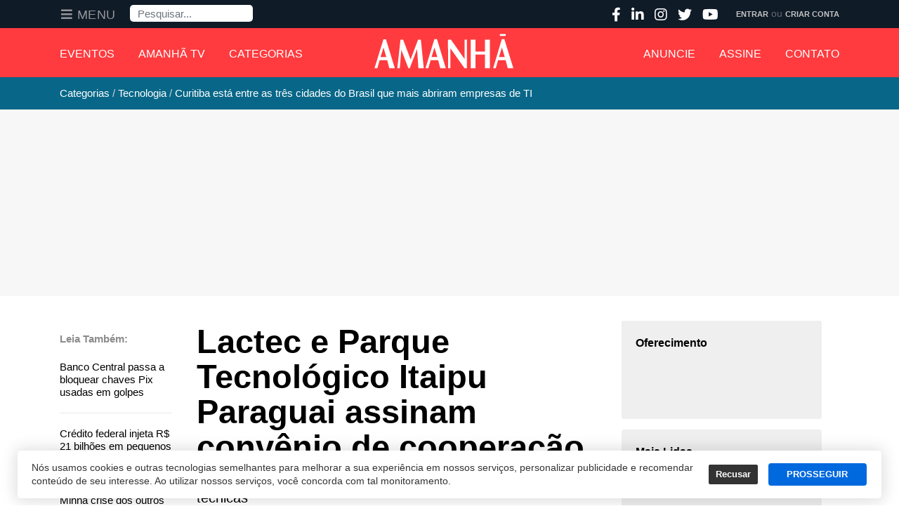

--- FILE ---
content_type: text/html; charset=utf-8
request_url: https://amanha.com.br/categoria/tecnologia/lactec-e-parque-tecnologico-itaipu-paraguai-assinam-convenio-de-cooperacao
body_size: 32951
content:
<!DOCTYPE html>
<html xmlns="http://www.w3.org/1999/xhtml" xml:lang="pt-br" lang="pt-br" dir="ltr">

<head>
  <!-- Google Tag Manager -->
<script>(function(w,d,s,l,i){w[l]=w[l]||[];w[l].push({'gtm.start':
new Date().getTime(),event:'gtm.js'});var f=d.getElementsByTagName(s)[0],
j=d.createElement(s),dl=l!='dataLayer'?'&l='+l:'';j.async=true;j.src=
'https://www.googletagmanager.com/gtm.js?id='+i+dl;f.parentNode.insertBefore(j,f);
})(window,document,'script','dataLayer','GTM-KMTCNNB');</script>
<!-- End Google Tag Manager -->
  <base href="https://amanha.com.br/categoria/tecnologia/lactec-e-parque-tecnologico-itaipu-paraguai-assinam-convenio-de-cooperacao" />
	<meta http-equiv="content-type" content="text/html; charset=utf-8" />
	<meta name="keywords" content="Administración Nacional de Eletricidad,  Ande,  Lactec,  Parque Tecnológico Itaipu Paraguai" />
	<meta name="robots" content="max-snippet:-1, max-image-preview:large, max-video-preview:-1" />
	<meta name="twitter:image" content="https://amanha.com.br/images/p/17803/Lactec-e-Parque-Tecnolgico-Itaipu-Paraguai-assinam-convnio-de-cooperao.jpeg" />
	<meta name="twitter:card" content="summary_large_image" />
	<meta name="twitter:url" content="https://amanha.com.br/categoria/tecnologia/lactec-e-parque-tecnologico-itaipu-paraguai-assinam-convenio-de-cooperacao" />
	<meta name="twitter:title" content="Lactec e Parque Tecnológico Itaipu Paraguai assinam convênio de cooperação" />
	<meta name="twitter:description" content="O  centro de pesquisa, tecnologia e inovação Lactec, do Paraná, recebeu na semana passada, a visita da comitiva do Parque Tecnológico Ita..." />
	<meta property="og:image" content="https://amanha.com.br/images/p/17803/b2ap3_thumbnail_Lactec-e-Parque-Tecnolgico-Itaipu-Paraguai-assinam-convnio-de-cooperao.jpeg" />
	<meta property="og:image:width" content="480" />
	<meta property="og:image:height" content="282" />
	<meta property="og:title" content="Lactec e Parque Tecnológico Itaipu Paraguai assinam convênio de cooperação" />
	<meta property="og:description" content="O  centro de pesquisa, tecnologia e inovação Lactec, do Paraná, recebeu na semana passada, a visita da comitiva do Parque Tecnológico Itaipu Paraguai (PTI-PY). O objetivo foi a assinatura de um convênio de cooperação internacional que visa fortalecer o ecossistema de inovação em energia no país vizinho, marcando um importante passo rumo ao avanço t..." />
	<meta property="og:type" content="article" />
	<meta property="og:url" content="https://amanha.com.br/categoria/tecnologia/lactec-e-parque-tecnologico-itaipu-paraguai-assinam-convenio-de-cooperacao" />
	<meta property="fb:admins" content="1552097235" />
	<meta property="og:site_name" content="Grupo Amanhã" />
	<meta name="description" content="O  centro de pesquisa, tecnologia e inovação Lactec, do Paraná, recebeu na semana passada, a visita da comitiva do Parque Tecnológico Itaipu Paraguai (PTI-PY). O objetivo foi a assinatura de um convênio de cooperação internacional que visa fortalecer o ecossistema de inovação em energia no país vizinho, marcando um importante passo rumo ao avanço tecnológico da região.O objetivo principal das visitas foi explorar oportunidades de colaboração para a realização de consultorias técnicas especializadas, testes, ensaios entre outros serviços envolvendo o setor, além de fornecer suporte técnico à Administración Nacional de Eletricidad (Ande). Durante as reuniões e visitas, o presidente do Lactec, Luiz Fernando Vianna, os diretores Carlos Eduardo Ribas e Kátia Peroni, juntamente com toda a equipe de alta tensão do Lactec, recepcionaram a comitiva" />
	<title>Lactec e Parque Tecnológico Itaipu Paraguai assinam convênio de cooperação - Grupo Amanhã</title>
	<link href="https://amanha.com.br/categoria/tecnologia/lactec-e-parque-tecnologico-itaipu-paraguai-assinam-convenio-de-cooperacao" rel="canonical" />
	<link href="https://twitter.com/revista_amanha" rel="me" />
	<link href="/templates/t4_blank/favicon.ico" rel="shortcut icon" type="image/vnd.microsoft.icon" />
	<link href="/components/com_easysocial/themes/wireframe/styles/style.min.css?83da0cb2e18031faa97fd08ef88ed8ee=1" rel="stylesheet" type="text/css" />
	<link href="/components/com_easyblog/themes/wireframe/styles/style-5.4.7.min.css" rel="stylesheet" type="text/css" />
	<link href="/templates/t4_blank/html/com_easyblog/styles/custom.css" rel="stylesheet" type="text/css" />
	<link href="/modules/mod_sp_poll/assets/css/style.css" rel="stylesheet" type="text/css" />
	<link href="/plugins/system/t4/themes/base/vendors/js-offcanvas/_css/js-offcanvas.css" rel="stylesheet" type="text/css" />
	<link href="https://fonts.googleapis.com/css?family=Roboto%3A%7CAclonica" rel="stylesheet" type="text/css" />
	<link href="/plugins/system/t4/themes/base/vendors/font-awesome5/css/all.min.css" rel="stylesheet" type="text/css" />
	<link href="/plugins/system/t4/themes/base/vendors/font-awesome/css/font-awesome.min.css" rel="stylesheet" type="text/css" />
	<link href="/plugins/system/t4/themes/base/vendors/icomoon/css/icomoon.css" rel="stylesheet" type="text/css" />
	<link href="/templates/t4_blank/css/css-global.css" rel="stylesheet" type="text/css" />
	<link href="/templates/t4_blank/css/portal/painel.css" rel="stylesheet" type="text/css" />
	<link href="/media/plg_system_miniteksystemmessages/css/miniteksystemmessages.css?0eca1ccd9702dfbfc208d7b6c0f64b1e" rel="stylesheet" type="text/css" />
	<link href="/media/plg_system_miniteksystemmessages/css/polipop.core.css?0eca1ccd9702dfbfc208d7b6c0f64b1e" rel="stylesheet" type="text/css" />
	<link href="/media/plg_system_miniteksystemmessages/css/polipop.default.css?0eca1ccd9702dfbfc208d7b6c0f64b1e" rel="stylesheet" type="text/css" />
	<link href="/media/jui/css/chosen.css?0eca1ccd9702dfbfc208d7b6c0f64b1e" rel="stylesheet" type="text/css" />
	<link href="/media/com_finder/css/finder.css?0eca1ccd9702dfbfc208d7b6c0f64b1e" rel="stylesheet" type="text/css" />
	<link href="/templates/t4_blank/css/template.css" rel="stylesheet" type="text/css" />
	<link href="/media/t4/css/16-1903-sub.css" rel="stylesheet" type="text/css" />
	<link href="/templates/t4_blank/local/css/custom.css?r=839" rel="stylesheet" type="text/css" />
	<link href="/plugins/system/gdpr/assets/css/cookieconsent.min.css" rel="stylesheet" type="text/css" />
	<style type="text/css">
#system-message-container {
			display: none;
		}
			.polipop_theme_default .polipop__notification_type_success,
			.polipop_theme_compact .polipop__notification_type_success {
				background-color: #ffffff;
				color: #ffffff;
			}
			.polipop_theme_default .polipop__notification_type_success .polipop__notification-icon svg,
			.polipop_theme_compact .polipop__notification_type_success .polipop__notification-icon svg {
				fill: #ffffff;
			}
			.polipop_theme_default .polipop__notification_type_info,
			.polipop_theme_compact .polipop__notification_type_info {
				background-color: #00b1fe;
				color: #ffffff;
			}
			.polipop_theme_default .polipop__notification_type_info .polipop__notification-icon svg,
			.polipop_theme_compact .polipop__notification_type_info .polipop__notification-icon svg {
				fill: #ffffff;
			}
			.polipop_theme_default .polipop__notification_type_warning,
			.polipop_theme_compact .polipop__notification_type_warning {
				background-color: #ffffff;
				color: #555555;
			}
			.polipop_theme_default .polipop__notification_type_warning .polipop__notification-icon svg,
			.polipop_theme_compact .polipop__notification_type_warning .polipop__notification-icon svg {
				fill: #555555;
			}
			.polipop_theme_default .polipop__notification_type_error,
			.polipop_theme_compact .polipop__notification_type_error {
				background-color: #ffffff;
				color: #ffffff;
			}
			.polipop_theme_default .polipop__notification_type_error .polipop__notification-icon svg,
			.polipop_theme_compact .polipop__notification_type_error .polipop__notification-icon svg {
				fill: #ffffff;
			}
			div.cc-window.cc-floating{max-width:24em}@media(max-width: 639px){div.cc-window.cc-floating:not(.cc-center){max-width: none}}div.cc-window, span.cc-cookie-settings-toggler{font-size:16px}div.cc-revoke{font-size:16px}div.cc-settings-label,span.cc-cookie-settings-toggle{font-size:14px}div.cc-window.cc-banner{padding:1em 1.8em}div.cc-window.cc-floating{padding:2em 1.8em}input.cc-cookie-checkbox+span:before, input.cc-cookie-checkbox+span:after{border-radius:1px}div.cc-window.cc-banner a.cc-btn.cc-dismiss {
  display: none;
}
div.cc-window.cc-banner {
  max-width: 1230px;
  box-shadow: 0px 0px 20px 5px rgba(0,0,0,.1),0 7px 40px 0 rgba(0,0,0,.04)!important;
  border-radius: 5px !important;
  bottom: 10px;
  font-weight: 500;
  font-family: lato, sans-serif;
  line-height: 1.4;
  font-size: 14px;
  margin: 0 auto;
  padding: 15px 15px 15px 20px;
}
.cc-color-override--189864222 a.cc-btn {
  border-radius: 4px;
  text-decoration: none;
  margin: 0 .5em;
}
.cc-color-override--189864222 a.cc-btn:hover {
  border-color: #3370FF;
  background-color: #3370FF;
}
@media (max-width: 639px) {
  div.cc-window.cc-banner {
    max-width: calc(100% - 20px);
  }
}
	</style>
	<script type="application/json" class="joomla-script-options new">{"csrf.token":"732e8264ac53d485ba5c689aaf15385f","system.paths":{"root":"","base":""},"miniteksystemmessages":{"application_messages":[],"error_text":"<b>Aten\u00e7\u00e3o<\/b>","success_text":"Mensagem","notice_text":"Observa\u00e7\u00e3o","warning_text":"Aviso","appendTo":"body","position":"center","layout":"popups","theme":"default","icons":true,"insert":"before","spacing":10,"pool":0,"sticky":false,"life":3000,"pauseOnHover":true,"headerText":"Messages","closer":true,"closeText":"Close","loadMoreText":"Load more","effect":"fade","easing":"linear","effectDuration":250,"group_messages":false}}</script>
	<script src="/media/jui/js/jquery.min.js?0eca1ccd9702dfbfc208d7b6c0f64b1e" type="text/javascript"></script>
	<script src="/media/jui/js/jquery-noconflict.js?0eca1ccd9702dfbfc208d7b6c0f64b1e" type="text/javascript"></script>
	<script src="/media/jui/js/jquery-migrate.min.js?0eca1ccd9702dfbfc208d7b6c0f64b1e" type="text/javascript"></script>
	<script src="/media/system/js/core.js?0eca1ccd9702dfbfc208d7b6c0f64b1e" type="text/javascript"></script>
	<script src="/modules/mod_sp_poll/assets/js/script.js" type="text/javascript"></script>
	<script src="/plugins/system/t4/themes/base/vendors/bootstrap/js/bootstrap.bundle.js" type="text/javascript"></script>
	<script src="/plugins/system/t4/themes/base/vendors/js-offcanvas/_js/js-offcanvas.pkgd.js" type="text/javascript"></script>
	<script src="/plugins/system/t4/themes/base/vendors/bodyscrolllock/bodyScrollLock.min.js" type="text/javascript"></script>
	<script src="/plugins/system/t4/themes/base/js/offcanvas.js" type="text/javascript"></script>
	<script src="/plugins/system/t4/admin/assets/js/palettes_v2.js" type="text/javascript"></script>
	<script src="/templates/t4_blank/js/template.js" type="text/javascript"></script>
	<script src="/plugins/system/t4/themes/base/js/base.js?0eca1ccd9702dfbfc208d7b6c0f64b1e" type="text/javascript"></script>
	<script src="/media/plg_system_miniteksystemmessages/js/polipop.js?0eca1ccd9702dfbfc208d7b6c0f64b1e" type="text/javascript"></script>
	<script src="/media/plg_system_miniteksystemmessages/js/miniteksystemmessages.js" type="text/javascript"></script>
	<script src="/media/jui/js/chosen.jquery.min.js?0eca1ccd9702dfbfc208d7b6c0f64b1e" type="text/javascript"></script>
	<script src="/media/jui/js/jquery.autocomplete.min.js?0eca1ccd9702dfbfc208d7b6c0f64b1e" type="text/javascript"></script>
	<script src="/plugins/system/gdpr/assets/js/cookieconsent.min.js" type="text/javascript" defer="defer"></script>
	<script src="/plugins/system/gdpr/assets/js/init.js" type="text/javascript" defer="defer"></script>
	<script type="text/javascript">
var base_url = 'https://amanha.com.br/index.php?option=com_sppolls'var base_url = 'https://amanha.com.br/index.php?option=com_sppolls'
	jQuery(function ($) {
		initChosen();
		$("body").on("subform-row-add", initChosen);

		function initChosen(event, container)
		{
			container = container || document;
			$(container).find(".advancedSelect").chosen({"disable_search_threshold":10,"search_contains":true,"allow_single_deselect":true,"placeholder_text_multiple":"Digite ou selecione algumas op\u00e7\u00f5es","placeholder_text_single":"Selecione uma op\u00e7\u00e3o","no_results_text":"Selecione alguma op\u00e7\u00e3o"});
		}
	});
	jQuery(function($){ initTooltips(); $("body").on("subform-row-add", initTooltips); function initTooltips (event, container) { container = container || document;$(container).find(".hasTooltip").tooltip({"html": true,"container": "body"});} });
jQuery(document).ready(function() {
	var value, searchword = jQuery('#mod-finder-searchword754');

		// Get the current value.
		value = searchword.val();

		// If the current value equals the default value, clear it.
		searchword.on('focus', function ()
		{
			var el = jQuery(this);

			if (el.val() === 'Pesquisar...')
			{
				el.val('');
			}
		});

		// If the current value is empty, set the previous value.
		searchword.on('blur', function ()
		{
			var el = jQuery(this);

			if (!el.val())
			{
				el.val(value);
			}
		});

		jQuery('#mod-finder-searchform754').on('submit', function (e)
		{
			e.stopPropagation();
			var advanced = jQuery('#mod-finder-advanced754');

			// Disable select boxes with no value selected.
			if (advanced.length)
			{
				advanced.find('select').each(function (index, el)
				{
					var el = jQuery(el);

					if (!el.val())
					{
						el.attr('disabled', 'disabled');
					}
				});
			}
		});
	var suggest = jQuery('#mod-finder-searchword754').autocomplete({
		serviceUrl: '/component/finder/?task=suggestions.suggest&amp;format=json&amp;tmpl=component',
		paramName: 'q',
		minChars: 1,
		maxHeight: 400,
		width: 300,
		zIndex: 9999,
		deferRequestBy: 500
	});});var gdprConfigurationOptions = { complianceType: 'opt-out',
																			  cookieConsentLifetime: 365,
																			  cookieConsentSamesitePolicy: '',
																			  cookieConsentSecure: 0,
																			  disableFirstReload: 1,
																	  		  blockJoomlaSessionCookie: 0,
																			  blockExternalCookiesDomains: 0,
																			  externalAdvancedBlockingModeCustomAttribute: '',
																			  allowedCookies: '',
																			  blockCookieDefine: 1,
																			  autoAcceptOnNextPage: 0,
																			  revokable: 0,
																			  lawByCountry: 0,
																			  checkboxLawByCountry: 0,
																			  cacheGeolocationCountry: 1,
																			  countryAcceptReloadTimeout: 1000,
																			  usaCCPARegions: null,
																			  dismissOnScroll: 0,
																			  dismissOnTimeout: 0,
																			  containerSelector: 'body',
																			  hideOnMobileDevices: 0,
																			  autoFloatingOnMobile: 0,
																			  autoFloatingOnMobileThreshold: 1024,
																			  autoRedirectOnDecline: 0,
																			  autoRedirectOnDeclineLink: '',
																			  showReloadMsg: 0,
																			  showReloadMsgText: 'Aplicando preferências e recarregando a página ...',
																			  defaultClosedToolbar: 0,
																			  toolbarLayout: 'basic',
																			  toolbarTheme: 'block',
																			  toolbarButtonsTheme: 'decline_first',
																			  revocableToolbarTheme: 'advanced',
																			  toolbarPosition: 'bottom',
																			  toolbarCenterTheme: 'extended',
																			  revokePosition: 'revoke-top',
																			  toolbarPositionmentType: 1,
																			  positionCenterBlurEffect: 1,
																			  popupEffect: 'fade',
																			  popupBackground: '#ffffff',
																			  popupText: '#333333',
																			  popupLink: '#333333',
																			  buttonBackground: '#0069de',
																			  buttonBorder: '#0069de',
																			  buttonText: '#ffffff',
																			  highlightOpacity: '100',
																			  highlightBackground: '#333333',
																			  highlightBorder: '#ffffff',
																			  highlightText: '#ffffff',
																			  highlightDismissBackground: '#333333',
																		  	  highlightDismissBorder: '#ffffff',
																		 	  highlightDismissText: '#ffffff',
																			  hideRevokableButton: 0,
																			  hideRevokableButtonOnscroll: 0,
																			  customRevokableButton: 0,
																			  customRevokableButtonAction: 0,
																			  headerText: 'Cookies usados no site!',
																			  messageText: 'Nós usamos cookies e outras tecnologias semelhantes para melhorar a sua experiência em nossos serviços, personalizar publicidade e recomendar conteúdo de seu interesse. Ao utilizar nossos serviços, você concorda com tal monitoramento.',
																			  denyMessageEnabled: 0, 
																			  denyMessage: 'Você recusou cookies, para garantir a melhor experiência neste site, autorize o uso de cookies.',
																			  placeholderBlockedResources: 0, 
																			  placeholderBlockedResourcesAction: '',
																	  		  placeholderBlockedResourcesText: 'Você deve aceitar cookies e recarregar a página para visualizar este conteúdo',
																			  placeholderIndividualBlockedResourcesText: 'Você deve aceitar cookies de {domínio} e recarregar a página para visualizar este conteúdo.',
																			  placeholderIndividualBlockedResourcesAction: 0,
																			  placeholderOnpageUnlock: 0,
																			  dismissText: 'Entendi',
																			  allowText: 'PROSSEGUIR',
																			  denyText: 'Recusar',
																			  cookiePolicyLinkText: 'Política de Cookies',
																			  cookiePolicyLink: '/privacidade',
																			  cookiePolicyRevocableTabText: 'Política de Cookies',
																			  privacyPolicyLinkText: 'Política de Privacidade',
																			  privacyPolicyLink: '/privacidade',
																			  enableGdprBulkConsent: 0,
																			  categoriesCheckboxTemplate: 'cc-checkboxes-light',
																			  toggleCookieSettings: 0,
																	  		  toggleCookieSettingsText: '<span class="cc-cookie-settings-toggle">Configurações <span class="cc-cookie-settings-toggler">&#x25EE;</span></span>',
																			  toggleCookieSettingsButtonBackground: '#333333',
																			  toggleCookieSettingsButtonBorder: '#ffffff',
																			  toggleCookieSettingsButtonText: '#ffffff',
																			  showLinks: 0,
																			  blankLinks: '_blank',
																			  autoOpenPrivacyPolicy: 0,
																			  openAlwaysDeclined: 1,
																			  cookieSettingsLabel: 'Configurações de cookies:',
															  				  cookieSettingsDesc: 'Escolha os tipos de cookies que você deseja desativar clicando nas caixas de seleção. Clique no nome de uma categoria para obter mais informações sobre os cookies usados.',
																			  cookieCategory1Enable: 0,
																			  cookieCategory1Name: 'Necessário',
																			  cookieCategory1Locked: 0,
																			  cookieCategory2Enable: 0,
																			  cookieCategory2Name: 'Preferências',
																			  cookieCategory2Locked: 0,
																			  cookieCategory3Enable: 0,
																			  cookieCategory3Name: 'Estatisticas',
																			  cookieCategory3Locked: 0,
																			  cookieCategory4Enable: 0,
																			  cookieCategory4Name: 'Marketing',
																			  cookieCategory4Locked: 0,
																			  cookieCategoriesDescriptions: {},
																			  alwaysReloadAfterCategoriesChange: 0,
																			  preserveLockedCategories: 0,
																			  reloadOnfirstDeclineall: 0,
																			  trackExistingCheckboxSelectors: '',
															  		  		  trackExistingCheckboxConsentLogsFormfields: 'name,email,subject,message',
																			  allowallShowbutton: 0,
																			  allowallText: 'Allow all cookies',
																			  allowallButtonBackground: '#ffffff',
																			  allowallButtonBorder: '#ffffff',
																			  allowallButtonText: '#000000',
																			  includeAcceptButton: 0,
																			  optoutIndividualResources: 0,
																			  blockIndividualResourcesServerside: 0,
																			  allowallIndividualResources: 1,
																			  externalAdvancedBlockingModeTags: 'iframe,script,img,source,link',
																			  debugMode: 0
																		};var gdpr_ajax_livesite='https://amanha.com.br/';var gdpr_enable_log_cookie_consent=1;
	</script>
	<!--googleoff: index-->
<script type="text/javascript">
window.es = {
	"environment": "production",
	"rootUrl": "https://amanha.com.br",
	"ajaxUrl": "https://amanha.com.br/?option=com_easysocial&lang=&Itemid=1903",
	"baseUrl": "https://amanha.com.br/index.php?option=com_easysocial&lang=none&Itemid=1903",
	"locationLanguage": "pt-BR",
	"gmapsApiKey": "",
	"requireGmaps": true,
	"token": "732e8264ac53d485ba5c689aaf15385f",
	"mobile": false,
	"appendTitle": "none",
	"siteName": "Grupo Amanhã",
	"locale": "pt-BR",
	"momentLang": "pt-br",
	"direction": "ltr",
	"ios": false,
	"android": false,
	"tablet": false,
	"isHttps": true};
</script>
<!--googleon: index-->
	<script src="/media/com_easysocial/scripts/site-3.2.15.min.js"></script>
	<style type="text/css">
/* Max width specific stream elements due to it will affect vertical spaces. */
/*
#es .es-stream-preview .es-photos,
#es .es-stream-embed.is-link,
#es .es-stream-embed.is-ads,
#es .es-stream-embed.is-video {
	max-width: 640px;
}
*/
#es .es-toolbar,
#es .es-toolbar__search,
#es .es-toolbar__search-input { background-color: #333333;}
#es .es-toolbar,
#es .es-toolbar__item--search {border-color: #333333; }
#es .es-toolbar__search-filter-toggle,
#es .es-toolbar__search-filter-toggle:focus,
#es .es-toolbar__search-filter-toggle:active {
	background: #1e1e1e !important;
}
#es .es-toolbar__search-close-btn > a,
#es .es-toolbar__search-close-btn > a:hover,
#es .es-toolbar__search-close-btn > a:focus,
#es .es-toolbar__search-close-btn > a:active,
#es .es-toolbar__search-filter-icon,
#es .es-toolbar__search-filter-toggle,
#es .es-toolbar__search-input,
#es .es-toolbar .o-nav__item .es-toolbar__link {
	color: #ffffff !important;
}
#es .es-toolbar .o-nav__item.is-active .es-toolbar__link,
#es .es-toolbar .o-nav__item .es-toolbar__link:hover,
#es .es-toolbar .o-nav__item .es-toolbar__link:focus,
#es .es-toolbar .o-nav__item .es-toolbar__link:active { background-color: #5c5c5c; }

#es #es-toolbar-search .es-toolbar__search-filter-toggle,
#es #es-toolbar-search .es-toolbar__search-filter-toggle:focus,
#es #es-toolbar-search .es-toolbar__search-filter-toggle:active {
	background-color: #5c5c5c !important;
}



#es .es-mobile-filter-slider .is-active .es-mobile-filter-slider__btn,
#es .es-mobile-filter-slider .is-active .es-mobile-filter-slider__btn:focus,
#es .es-mobile-filter-slider .is-active .es-mobile-filter-slider__btn:active,
#es .es-story-privacy .es-privacy .es-privacy-toggle,
#es .btn-es-primary {

	background: #4a90e2 !important;
	color: #ffffff !important;
	border-color: rgba(74,144,226, 0) !important;
}

#es .es-mobile-filter-slider .is-active .es-mobile-filter-slider__btn:hover,

#es .es-story-privacy .es-privacy .es-privacy-toggle:hover,
#es .es-story-privacy .es-privacy .es-privacy-toggle:focus,
#es .es-story-privacy .es-privacy .es-privacy-toggle:active,
#es .btn-es-primary:hover,
#es .btn-es-primary:active,
#es .btn-es-primary:focus {
	background-color: #2171ce !important;
}



/** Danger **/
#es .btn-es-danger {
	background: #f65b5b !important;
	color: #ffffff !important;
	border-color: rgba(246,91,91, 0) !important;
}

#es .btn-es-danger:hover,
#es .btn-es-danger:active,
#es .btn-es-danger:focus {
	background-color: #f32121 !important;
}

#es .btn-es-danger-o:hover, #es .btn-es-danger-o:active, #es .btn-es-danger-o {
	color: #f65b5b !important;
}

/** Default **/
#es .es-mobile-filter-slider__btn,
#es .btn-es-default {
	background: #ffffff !important;
	color: #333333 !important;
	border: 1px solid rgba(51,51,51, 0.2) !important;
}

#es .btn-es-default-o,
#es .btn-es-default-o:hover,
#es .btn-es-default-o:active,
#es .btn-es-default-o:focus, {
	background: #ffffff !important;
	color: #333333 !important;
}

/** Success **/
#es .btn-es-success {
	background: #4fc251 !important;
	color: #ffffff !important;
	border-color: rgba(79,194,81, 0) !important;
}

#es .btn-es-success:hover,
#es .btn-es-success:active,
#es .btn-es-success:focus {
	background-color: #379d38 !important;
}

#es .btn-es-success-o,
#es .btn-es-success-o:hover,
#es .btn-es-success-o:active,
#es .btn-es-success-o:focus {
	color: #4fc251 !important;
}


#es .es-stream .es-stream-content.es-story--bg-1 a,
#es .es-stream .es-stream-content.es-story--bg-1 a:hover,
#es .es-stream .es-stream-content.es-story--bg-1 a:focus {
	font-weight: 700;
	text-decoration: underline;
	color: #000000 !important;
}

#es .es-stream .es-stream-content.es-story--bg-1 {
	line-height: 1.5;
	min-height: 40px;
	text-align: center;
	font-size: 20px;
	font-weight: bold;
	border-radius: 4px;
}

#es .es-stream .es-stream-content.es-story--bg-1 .es-stream-info-meta {
	font-size: 16px;
	font-weight: normal;
}

#es .es-story--bg-1 .es-story-panel-contents .es-story-panel-content {
	color: #000000 !important;
}

#es .es-story--bg-1 .es-story-textfield {
	font-size: 20px;
	line-height: 1.5;
	font-weight: 700;
}

#es .es-story--bg-1 .es-story-textfield,
#es .es-story--bg-1 {
	color: #000000 !important;

	
		background-image: -webkit-linear-gradient(left, #FFD1CD 0%, #D5FFFA 100%) !important;
	background-image: -o-linear-gradient(left, #FFD1CD 0%, #D5FFFA 100%) !important;
	background-image: linear-gradient(to right, #FFD1CD 0%, #D5FFFA 100%) !important;
	background-repeat: repeat-x !important;
	}
#es .es-story--bg-1 .es-story-meta,
#es .es-story--bg-1 .es-stream-info-meta {
	color: #000000 !important;
}
#es .es-story--bg-1 .es-story-textfield::-webkit-input-placeholder {
	color: #000000 !important;
	opacity: .7 !important;
}
#es .es-story--bg-1 .es-story-textfield::-moz-placeholder {
	color: #000000 !important;
	opacity: .7 !important;
}
#es .es-story--bg-1 .es-story-textfield:-ms-input-placeholder {
	color: #000000 !important;
	opacity: .7 !important;
}
#es .es-story--bg-1 .es-story-textfield:-moz-placeholder {
	color: #000000 !important;
	opacity: .7 !important;
}




#es .es-stream .es-stream-content.es-story--bg-2 a,
#es .es-stream .es-stream-content.es-story--bg-2 a:hover,
#es .es-stream .es-stream-content.es-story--bg-2 a:focus {
	font-weight: 700;
	text-decoration: underline;
	color: #000000 !important;
}

#es .es-stream .es-stream-content.es-story--bg-2 {
	line-height: 1.5;
	min-height: 40px;
	text-align: center;
	font-size: 20px;
	font-weight: bold;
	border-radius: 4px;
}

#es .es-stream .es-stream-content.es-story--bg-2 .es-stream-info-meta {
	font-size: 16px;
	font-weight: normal;
}

#es .es-story--bg-2 .es-story-panel-contents .es-story-panel-content {
	color: #000000 !important;
}

#es .es-story--bg-2 .es-story-textfield {
	font-size: 20px;
	line-height: 1.5;
	font-weight: 700;
}

#es .es-story--bg-2 .es-story-textfield,
#es .es-story--bg-2 {
	color: #000000 !important;

	
		background-image: -webkit-linear-gradient(left, #FFAFBC 0%, #FFC3A0 100%) !important;
	background-image: -o-linear-gradient(left, #FFAFBC 0%, #FFC3A0 100%) !important;
	background-image: linear-gradient(to right, #FFAFBC 0%, #FFC3A0 100%) !important;
	background-repeat: repeat-x !important;
	}
#es .es-story--bg-2 .es-story-meta,
#es .es-story--bg-2 .es-stream-info-meta {
	color: #000000 !important;
}
#es .es-story--bg-2 .es-story-textfield::-webkit-input-placeholder {
	color: #000000 !important;
	opacity: .7 !important;
}
#es .es-story--bg-2 .es-story-textfield::-moz-placeholder {
	color: #000000 !important;
	opacity: .7 !important;
}
#es .es-story--bg-2 .es-story-textfield:-ms-input-placeholder {
	color: #000000 !important;
	opacity: .7 !important;
}
#es .es-story--bg-2 .es-story-textfield:-moz-placeholder {
	color: #000000 !important;
	opacity: .7 !important;
}




#es .es-stream .es-stream-content.es-story--bg-3 a,
#es .es-stream .es-stream-content.es-story--bg-3 a:hover,
#es .es-stream .es-stream-content.es-story--bg-3 a:focus {
	font-weight: 700;
	text-decoration: underline;
	color: #FFFFFF !important;
}

#es .es-stream .es-stream-content.es-story--bg-3 {
	line-height: 1.5;
	min-height: 40px;
	text-align: center;
	font-size: 20px;
	font-weight: bold;
	border-radius: 4px;
}

#es .es-stream .es-stream-content.es-story--bg-3 .es-stream-info-meta {
	font-size: 16px;
	font-weight: normal;
}

#es .es-story--bg-3 .es-story-panel-contents .es-story-panel-content {
	color: #FFFFFF !important;
}

#es .es-story--bg-3 .es-story-textfield {
	font-size: 20px;
	line-height: 1.5;
	font-weight: 700;
}

#es .es-story--bg-3 .es-story-textfield,
#es .es-story--bg-3 {
	color: #FFFFFF !important;

	
		background-image: -webkit-linear-gradient(left, #DFAFFD 0%, #4E6FFB 100%) !important;
	background-image: -o-linear-gradient(left, #DFAFFD 0%, #4E6FFB 100%) !important;
	background-image: linear-gradient(to right, #DFAFFD 0%, #4E6FFB 100%) !important;
	background-repeat: repeat-x !important;
	}
#es .es-story--bg-3 .es-story-meta,
#es .es-story--bg-3 .es-stream-info-meta {
	color: #FFFFFF !important;
}
#es .es-story--bg-3 .es-story-textfield::-webkit-input-placeholder {
	color: #FFFFFF !important;
	opacity: .7 !important;
}
#es .es-story--bg-3 .es-story-textfield::-moz-placeholder {
	color: #FFFFFF !important;
	opacity: .7 !important;
}
#es .es-story--bg-3 .es-story-textfield:-ms-input-placeholder {
	color: #FFFFFF !important;
	opacity: .7 !important;
}
#es .es-story--bg-3 .es-story-textfield:-moz-placeholder {
	color: #FFFFFF !important;
	opacity: .7 !important;
}




#es .es-stream .es-stream-content.es-story--bg-4 a,
#es .es-stream .es-stream-content.es-story--bg-4 a:hover,
#es .es-stream .es-stream-content.es-story--bg-4 a:focus {
	font-weight: 700;
	text-decoration: underline;
	color: #000000 !important;
}

#es .es-stream .es-stream-content.es-story--bg-4 {
	line-height: 1.5;
	min-height: 40px;
	text-align: center;
	font-size: 20px;
	font-weight: bold;
	border-radius: 4px;
}

#es .es-stream .es-stream-content.es-story--bg-4 .es-stream-info-meta {
	font-size: 16px;
	font-weight: normal;
}

#es .es-story--bg-4 .es-story-panel-contents .es-story-panel-content {
	color: #000000 !important;
}

#es .es-story--bg-4 .es-story-textfield {
	font-size: 20px;
	line-height: 1.5;
	font-weight: 700;
}

#es .es-story--bg-4 .es-story-textfield,
#es .es-story--bg-4 {
	color: #000000 !important;

	
		background-image: -webkit-linear-gradient(left, #87FCC4 0%, #EBE7B3 100%) !important;
	background-image: -o-linear-gradient(left, #87FCC4 0%, #EBE7B3 100%) !important;
	background-image: linear-gradient(to right, #87FCC4 0%, #EBE7B3 100%) !important;
	background-repeat: repeat-x !important;
	}
#es .es-story--bg-4 .es-story-meta,
#es .es-story--bg-4 .es-stream-info-meta {
	color: #000000 !important;
}
#es .es-story--bg-4 .es-story-textfield::-webkit-input-placeholder {
	color: #000000 !important;
	opacity: .7 !important;
}
#es .es-story--bg-4 .es-story-textfield::-moz-placeholder {
	color: #000000 !important;
	opacity: .7 !important;
}
#es .es-story--bg-4 .es-story-textfield:-ms-input-placeholder {
	color: #000000 !important;
	opacity: .7 !important;
}
#es .es-story--bg-4 .es-story-textfield:-moz-placeholder {
	color: #000000 !important;
	opacity: .7 !important;
}




#es .es-stream .es-stream-content.es-story--bg-5 a,
#es .es-stream .es-stream-content.es-story--bg-5 a:hover,
#es .es-stream .es-stream-content.es-story--bg-5 a:focus {
	font-weight: 700;
	text-decoration: underline;
	color: #FFFFFF !important;
}

#es .es-stream .es-stream-content.es-story--bg-5 {
	line-height: 1.5;
	min-height: 40px;
	text-align: center;
	font-size: 20px;
	font-weight: bold;
	border-radius: 4px;
}

#es .es-stream .es-stream-content.es-story--bg-5 .es-stream-info-meta {
	font-size: 16px;
	font-weight: normal;
}

#es .es-story--bg-5 .es-story-panel-contents .es-story-panel-content {
	color: #FFFFFF !important;
}

#es .es-story--bg-5 .es-story-textfield {
	font-size: 20px;
	line-height: 1.5;
	font-weight: 700;
}

#es .es-story--bg-5 .es-story-textfield,
#es .es-story--bg-5 {
	color: #FFFFFF !important;

	
		background-image: -webkit-linear-gradient(left, #ED9286 0%, #D73E68 100%) !important;
	background-image: -o-linear-gradient(left, #ED9286 0%, #D73E68 100%) !important;
	background-image: linear-gradient(to right, #ED9286 0%, #D73E68 100%) !important;
	background-repeat: repeat-x !important;
	}
#es .es-story--bg-5 .es-story-meta,
#es .es-story--bg-5 .es-stream-info-meta {
	color: #FFFFFF !important;
}
#es .es-story--bg-5 .es-story-textfield::-webkit-input-placeholder {
	color: #FFFFFF !important;
	opacity: .7 !important;
}
#es .es-story--bg-5 .es-story-textfield::-moz-placeholder {
	color: #FFFFFF !important;
	opacity: .7 !important;
}
#es .es-story--bg-5 .es-story-textfield:-ms-input-placeholder {
	color: #FFFFFF !important;
	opacity: .7 !important;
}
#es .es-story--bg-5 .es-story-textfield:-moz-placeholder {
	color: #FFFFFF !important;
	opacity: .7 !important;
}





</style>
	<!--googleoff: index-->
<script type="text/javascript">
window.ezb = window.eb = {
	"environment": "production",
	"rootUrl": "https://amanha.com.br",
	"ajaxUrl": "https://amanha.com.br/?option=com_easyblog&lang=&Itemid=1903",
	"baseUrl": "https://amanha.com.br/?option=com_easyblog&lang=none&Itemid=1903",
	"token": "732e8264ac53d485ba5c689aaf15385f",
	"mobile": false,
	"ios": false,
	"locale": "pt-BR",
	"momentLang": "pt-br",
	"direction": "ltr"
};
</script>
<!--googleon: index-->
	<script src="/media/com_easyblog/scripts/site-5.4.7.min.js"></script>
	<style type="text/css">#eb .eb-header .eb-toolbar,#eb .eb-toolbar__search { background-color:#333333;}#eb .eb-header .eb-toolbar,#eb .eb-toolbar__item--search {border-color:#333333; }#eb .eb-toolbar__search-close-btn > a, #eb .eb-toolbar__search-close-btn > a:hover, #eb .eb-toolbar__search-close-btn > a:focus, #eb .eb-toolbar__search-close-btn > a:active,#eb .eb-header .eb-toolbar .eb-toolbar__search-input,#eb .eb-header .eb-toolbar .o-nav__item .eb-toolbar__link,#eb .eb-toolbar__search .eb-filter-select-group .form-control,#eb .eb-toolbar .btn-search-submit { color:#ffffff !important; }#eb .eb-toolbar__search .eb-filter-select-group__drop {border-top-color:#ffffff;}#eb .eb-toolbar__search .eb-filter-select-group,#eb .eb-header .eb-toolbar .o-nav__item.is-active .eb-toolbar__link,#eb .eb-header .eb-toolbar .o-nav__item .eb-toolbar__link:hover, #eb .eb-header .eb-toolbar .o-nav__item .eb-toolbar__link:focus,#eb .eb-header .eb-toolbar .o-nav__item .eb-toolbar__link:active { background-color:#5c5c5c; }#eb .eb-toolbar__link.has-composer,#eb .eb-toolbar .btn-search-submit {background-color:#428bca !important; }#eb .eb-reading-progress {background:#f5f5f5 !important;color:#a11216 !important;}#eb .eb-reading-progress::-webkit-progress-bar {background:#f5f5f5 !important;}#eb .eb-reading-progress__container {background-color:#f5f5f5 !important;}#eb .eb-reading-progress::-moz-progress-bar {background:#a11216 !important;}#eb .eb-reading-progress::-webkit-progress-value {background:#a11216 !important;}#eb .eb-reading-progress__bar {background:#a11216 !important;}</style>
	<!-- Start: Google Structured Data -->
            
<script type="application/ld+json">
{
    "@context": "https://schema.org",
    "@type": "BreadcrumbList",
    "itemListElement": [
        {
            "@type": "ListItem",
            "position": 1,
            "name": "Página Inicial",
            "item": "https://amanha.com.br/"
        },
        {
            "@type": "ListItem",
            "position": 2,
            "name": "Tecnologia",
            "item": "https://amanha.com.br/categoria/tecnologia"
        },
        {
            "@type": "ListItem",
            "position": 3,
            "name": "Lactec e Parque Tecnológico Itaipu Paraguai assinam convênio de cooperação",
            "item": "https://amanha.com.br/categoria/tecnologia/lactec-e-parque-tecnologico-itaipu-paraguai-assinam-convenio-de-cooperacao"
        }
    ]
}
</script>
            <!-- End: Google Structured Data -->


  
  <meta name="viewport"  content="width=device-width, initial-scale=1, maximum-scale=1, user-scalable=yes"/>
  <style  type="text/css">
    @-webkit-viewport   { width: device-width; }
    @-moz-viewport      { width: device-width; }
    @-ms-viewport       { width: device-width; }
    @-o-viewport        { width: device-width; }
    @viewport           { width: device-width; }
  </style>
  <meta name="HandheldFriendly" content="true"/>
  <meta name="apple-mobile-web-app-capable" content="YES"/>
  <!-- //META FOR IOS & HANDHELD -->
  <!-- Global site tag (gtag.js) - Google Analytics -->
<script async src="https://www.googletagmanager.com/gtag/js?id=G-CKNERPW3J1"></script>
<script>
  window.dataLayer = window.dataLayer || [];
  function gtag(){dataLayer.push(arguments);}
  gtag('js', new Date());

  gtag('config', 'G-CKNERPW3J1');
</script>
<!-- Global site tag (gtag.js) - Google Analytics -->
<script async src="https://www.googletagmanager.com/gtag/js?id=UA-61726422-1"></script>
<script>
  window.dataLayer = window.dataLayer || [];
  function gtag(){dataLayer.push(arguments);}
  gtag('js', new Date());

  gtag('config', 'UA-61726422-1');
</script>

<!-- Push Notification - OneSignal 
<script src="https://cdn.onesignal.com/sdks/OneSignalSDK.js" async=""></script>
<script>
  var OneSignal = window.OneSignal || [];
  OneSignal.push(function() {
    OneSignal.init({
      appId: "776021c7-8895-41da-b31f-d840754369cd",
    });
  });
</script> -->

<!-- Links Externos -->
<script>
jQuery(document).ready(function($) {
	$('a')
		.filter('[href^="http"], [href^="//"]')
		.not('[href*="' + window.location.host + '"]')
		.attr('rel', 'noopener noreferrer')
		.attr('target', '_blank');
});
</script>


<!-- T4-topnav Fixed Page  -->
<script src="https://ajax.googleapis.com/ajax/libs/jquery/1.8.2/jquery.min.js"></script>
  <script type="text/javascript">//<![CDATA[
    $(window).on('load', function() {       
	var fixedtopnav = $('div#t4-topnav');
	$('body').prepend(fixedtopnav);
    });
  //]]></script>

<!-- t4-header Fixed Page -->
  <script type="text/javascript">//<![CDATA[
    $(window).on('load', function() {       
	var fixedtopnav = $('div#t4-header');
	$('body').prepend(fixedtopnav);
    });
  //]]></script>

<!-- Reposicionar Publicidade Background -->
  <script type="text/javascript">//<![CDATA[
    $(window).on('load', function() {       
	var bannerbg = $('div.b-bg');
	$('div.t4-content').prepend(bannerbg);
    });
  //]]></script>

<!-- t4-offcanvas Fixed Page -->
  <script type="text/javascript">//<![CDATA[
    $(window).on('load', function() {       
	var fixedtopnav = $('div.t4-offcanvas');
	$('body').prepend(fixedtopnav);
    });
  //]]></script>


<!-- Page-Code Reposicionamento -->
  <script type="text/javascript">//<![CDATA[
    $(window).on('load', function() {       
	var pagecode = $('.page-code');
	$('body').append(pagecode);
    });
  //]]></script>


<!-- Climatempo Reposicionamento -->
  <script type="text/javascript">//<![CDATA[
    $(window).on('load', function() {       
	var climatempo = $('.previsao-tempo');
	$('.t4-h-climatempo').prepend(climatempo);
    });
  //]]></script>


<!--  Adiciona CSS - t4-header -->
<script>
$(function() {
    var gnavigation = $("#t4-header");
    $(window).scroll(function() {    
        var scroll = $(window).scrollTop();
    
        if (scroll >= 10) {
            gnavigation.removeClass('scroll-no').addClass("scroll");
        } else {
            gnavigation.removeClass("scroll").addClass('scroll-no');
        }
    });
});
</script>




<!-- Meta Pixel Code -->

<script>

!function(f,b,e,v,n,t,s)

{if(f.fbq)return;n=f.fbq=function(){n.callMethod?

n.callMethod.apply(n,arguments):n.queue.push(arguments)};

if(!f._fbq)f._fbq=n;n.push=n;n.loaded=!0;n.version='2.0';

n.queue=[];t=b.createElement(e);t.async=!0;

t.src=v;s=b.getElementsByTagName(e)[0];

s.parentNode.insertBefore(t,s)}(window, document,'script',

'https://connect.facebook.net/en_US/fbevents.js');

fbq('init', '1119915896000160');

fbq('track', 'PageView');

</script>

<noscript><img height="1" width="1" style="display:none"

src="https://www.facebook.com/tr?id=1119915896000160&ev=PageView&noscript=1"

/></noscript>

<!-- End Meta Pixel Code -->


<!--[if lt IE 9]>
    <script src="/media/jui/js/html5.js"></script>
  <![endif]-->
</head>

<body class="site-default navigation-default theme-default layout-default oc-desktop com_easyblog view-entry item-1903">
  <!-- Google Tag Manager (noscript) -->
<noscript><iframe src="https://www.googletagmanager.com/ns.html?id=GTM-KMTCNNB"
height="0" width="0" style="display:none;visibility:hidden"></iframe></noscript>
<!-- End Google Tag Manager (noscript) -->
  <div class="t4-offcanvas" data-offcanvas-options='{"modifiers":"1"}' id="off-canvas-1" role="complementary" style="display:none;">
	<div class="t4-off-canvas-header">
	 		  <a href="https://amanha.com.br/" title="Grupo Amanhã">
	  	    	      <img class="logo-img-sm d-block d-sm-none" src="/images/portal/logo-negativo.svg" alt="Grupo Amanhã" />
	    	  	
	    	      <img class="logo-img d-none d-sm-block" src="/images/portal/logo-negativo.svg" alt="Grupo Amanhã" />
	    
	  	  </a>
	  		<button type="button" class="close js-offcanvas-close" data-dismiss="modal" aria-hidden="true">×</button>
	</div>

	<div class="t4-off-canvas-body" data-effect="def">
		<div class="t4-module module " id="Mod794"><div class="module-inner"><div class="module-ct"><nav class="navbar">
<ul class="nav navbar-nav ">
<li class="nav-item item-1872"><a href="/" class=" nav-link">Home</a></li><li class="nav-item item-2030 deeper dropdown parent" data-level=1><a href="#" class="nav-header  nav-link dropdown-toggle"  role = "button" aria-haspopup = "true" aria-expanded = "false" data-toggle = "dropdown">Destaques</a>
<ul class="dropdown-menu" data-bs-popper="static"><li class="nav-item item-2031"><a href="https://www.topofmindamanha.com.br/" class=" dropdown-item" target="_blank" rel="noopener noreferrer">Top of Mind</a></li><li class="nav-item item-2500"><a href="https://amanha.com.br/lp/campeas-da-inovacao/" class=" dropdown-item" target="_blank" rel="noopener noreferrer">Campeãs da Inovação</a></li><li class="nav-item item-2032"><a href="https://www.amanha.com.br/500maiores/" class=" dropdown-item" target="_blank" rel="noopener noreferrer">500 Maiores do Sul</a></li><li class="nav-item item-2033"><a href="https://www.amanha.com.br/sulforexport/" class=" dropdown-item" target="_blank" rel="noopener noreferrer">Sul for Export</a></li><li class="nav-item item-2034"><a href="https://www.amanha.com.br/pos/" class=" dropdown-item" target="_blank" rel="noopener noreferrer">Especial Pós-Graduação</a></li><li class="nav-item item-2035"><a href="https://www.amanha.com.br/cenarios/" class=" dropdown-item" target="_blank" rel="noopener noreferrer">Rio Grande - A hora de acertar</a></li><li class="nav-item item-2036"><a href="https://www.amanha.com.br/cenarios/rs-em-rede/" class=" dropdown-item" target="_blank" rel="noopener noreferrer">Rio Grande em rede</a></li></ul></li><li class="nav-item item-1873 active deeper dropdown parent" data-level=1><a href="#" class="nav-header  nav-link dropdown-toggle"  role = "button" aria-haspopup = "true" aria-expanded = "false" data-toggle = "dropdown">Categorias</a>
<ul class="dropdown-menu" data-bs-popper="static"><li class="nav-item item-1874"><a href="/categoria/100-marcas-do-rio-grande" class=" dropdown-item">100 Marcas do Rio Grande</a></li><li class="nav-item item-2480"><a href="/categoria/500-maiores-do-sul" class=" dropdown-item">500 Maiores do Sul</a></li><li class="nav-item item-1875"><a href="/categoria/agronegocio" class=" dropdown-item">Agronegócio</a></li><li class="nav-item item-1876"><a href="/categoria/bolso-e-bolsa" class=" dropdown-item">Bolso &amp; Bolsa</a></li><li class="nav-item item-1877"><a href="/categoria/branding" class=" dropdown-item">Branding</a></li><li class="nav-item item-1878"><a href="/categoria/brasil" class=" dropdown-item">Brasil</a></li><li class="nav-item item-1879"><a href="/categoria/carreira" class=" dropdown-item">Carreira</a></li><li class="nav-item item-1880"><a href="/categoria/chegadas-e-partidas" class=" dropdown-item">Chegadas &amp; Partidas</a></li><li class="nav-item item-1881"><a href="/categoria/comportamento" class=" dropdown-item">Comportamento</a></li><li class="nav-item item-1883"><a href="/categoria/conteudo-marca" class=" dropdown-item">Conteúdo de Marca</a></li><li class="nav-item item-2096"><a href="/categoria/coronavirus" class=" dropdown-item">Coronavírus</a></li><li class="nav-item item-1884"><a href="/categoria/economia" class=" dropdown-item">Economia</a></li><li class="nav-item item-1885"><a href="/categoria/empreendedorismo" class=" dropdown-item">Empreendedorismo</a></li><li class="nav-item item-1886"><a href="/categoria/empresa" class=" dropdown-item">Empresa</a></li><li class="nav-item item-2484"><a href="/categoria/forca-do-sul" class=" dropdown-item">Força do Sul</a></li><li class="nav-item item-1888"><a href="/categoria/gestao" class=" dropdown-item">Gestão</a></li><li class="nav-item item-1889"><a href="/categoria/industria" class=" dropdown-item">Indústria</a></li><li class="nav-item item-1890"><a href="/categoria/infraestrutura" class=" dropdown-item">Infraestrutura</a></li><li class="nav-item item-1891"><a href="/categoria/justica" class=" dropdown-item">Justiça</a></li><li class="nav-item item-1892"><a href="/categoria/marketing" class=" dropdown-item">Marketing</a></li><li class="nav-item item-1893"><a href="/categoria/memoria" class=" dropdown-item">Memória</a></li><li class="nav-item item-1894"><a href="/categoria/mercado-de-capitais" class=" dropdown-item">Mercado de Capitais</a></li><li class="nav-item item-1895"><a href="/categoria/mundo" class=" dropdown-item">Mundo</a></li><li class="nav-item item-1896"><a href="/categoria/negocios-do-sul1" class=" dropdown-item">Negócios do Sul</a></li><li class="nav-item item-1897"><a href="/categoria/parana-grandes-marcas" class=" dropdown-item">Paraná Grandes Marcas</a></li><li class="nav-item item-1898"><a href="/categoria/recursos-humanos" class=" dropdown-item">Recursos Humanos</a></li><li class="nav-item item-1899"><a href="/categoria/santa-catarina-grandes-marcas" class=" dropdown-item">Santa Catarina - Grandes Marcas</a></li><li class="nav-item item-1900"><a href="/categoria/saude" class=" dropdown-item">Saúde</a></li><li class="nav-item item-2485"><a href="/categoria/south-summit" class=" dropdown-item">South Summit</a></li><li class="nav-item item-1901"><a href="/categoria/sul-for-export" class=" dropdown-item">Sul for Export</a></li><li class="nav-item item-1902"><a href="/categoria/sustentabilidade" class=" dropdown-item">AMANHÃ Sustentável</a></li><li class="nav-item item-1903 current active"><a href="/categoria/tecnologia" class=" dropdown-item">Tecnologia</a></li><li class="nav-item item-1904"><a href="/categoria/the-mind-of-the-tops-parana" class=" dropdown-item">The Mind of the Tops - Paraná</a></li><li class="nav-item item-1905"><a href="/categoria/tributos" class=" dropdown-item">Tributos</a></li><li class="nav-item item-2418"><a href="/categoria/web-summit" class=" dropdown-item">Web Summit</a></li></ul></li><li class="nav-item item-2037 deeper dropdown parent" data-level=1><a href="#" class="nav-header  nav-link dropdown-toggle"  role = "button" aria-haspopup = "true" aria-expanded = "false" data-toggle = "dropdown">Minha Região </a>
<ul class="dropdown-menu" data-bs-popper="static"><li class="nav-item item-2038"><a href="/parana" class=" dropdown-item">Paraná</a></li><li class="nav-item item-2039"><a href="/rio-grande-do-sul" class=" dropdown-item">Rio Grande do Sul</a></li><li class="nav-item item-2040"><a href="/santa-catarina" class=" dropdown-item">Santa Catarina</a></li></ul></li><li class="nav-item item-1906"><a href="/eventos" class=" nav-link">Eventos</a></li><li class="nav-item item-2041"><a href="/podcast" class=" nav-link">Podcast</a></li><li class="nav-item item-1907"><a href="/amanha-tv" class=" nav-link">Amanhã TV</a></li><li class="nav-item item-1908"><a href="/blogs" class=" nav-link">Blogs</a></li><li class="nav-item item-2042 deeper dropdown parent" data-level=1><a href="#" class="nav-header  nav-link dropdown-toggle"  role = "button" aria-haspopup = "true" aria-expanded = "false" data-toggle = "dropdown">Grupo Amanhã</a>
<ul class="dropdown-menu" data-bs-popper="static"><li class="nav-item item-2043"><a href="/sobre" class=" dropdown-item">Sobre o Grupo</a></li><li class="nav-item item-2044"><a href="/expediente" class=" dropdown-item">Expediente</a></li></ul></li><li class="nav-item item-2029"><a href="/contato" class=" nav-link">Contato</a></li><li class="nav-item item-2027"><a href="/anuncie" class=" nav-link">Anuncie na Revista</a></li><li class="nav-item item-1909"><a href="/banca-virtual-2" class=" nav-link">Banca Virtual</a></li><li class="nav-item item-2045"><a href="/edicoes-digitais" class=" nav-link">Edições Digitais</a></li><li class="nav-item item-2028"><a href="/assine" class=" nav-link">Assine</a></li></ul></nav></div></div></div><div class="t4-module module link-login-portal  " id="Mod759"><div class="module-inner"><div class="module-ct">

<div class="custom link-login-portal "  >
	<ul class="nav menu"> <li><a href="/../entrar" class="">Entrar</a></li> <li><a href="/../cadastro" class="">Criar Conta</a></li> </ul><hr></div>
</div></div></div><div class="t4-module module " id="Mod758"><div class="module-inner"><div class="module-ct">

<div class="custom"  >
	<div class="module-ct no-title"><ul class="nav menu"> <li><a href="/privacidade" class="">Privacidade</a></li><li><a href="/termos-e-politicas" class="">Termos e Políticas</a></li></ul></div></div>
</div></div></div>
	</div>
</div>
  <div class="t4-wrapper">
    <div class="t4-content">
      <div class="t4-content-inner">
        
<div id="t4-topnav" class="t4-section  t4-topnav  t4-palette-gray_copy">
<div class="t4-section-inner container"><div class="t4-row row">
<div class="t4-col offcanvas col-sm">
<div class="t4-navbar">
  <span id="triggerButton" class="btn js-offcanvas-trigger t4-offcanvas-toggle" data-offcanvas-trigger="off-canvas-left"><i class="fa fa-bars toggle-bars"></i></span>

  <nav class="navbar">
<ul class="nav navbar-nav menu-principal-uni">
<li class="nav-item item-1870 deeper dropdown parent" data-level=1><a href="/" class="fas fa-bars open-menu-p  nav-link dropdown-toggle" role="button" aria-haspopup="true" aria-expanded="false" data-toggle="dropdown">Menu</a><ul class="dropdown-menu" data-bs-popper="static"><li class="nav-item item-1288"><a href="/" class=" dropdown-item">Home</a></li><li class="nav-item item-1914 deeper dropdown dropright dropend parent" data-level=2><a href="#" class="nav-header  dropdown-item dropdown-toggle"  role = "button" aria-haspopup = "true" aria-expanded = "false" data-toggle = "dropdown">Destaques</a>
<ul class="dropdown-menu" data-bs-popper="static"><li class="nav-item item-2496"><a href="https://amanha.com.br/lp/amanha-sustentavel/" class=" dropdown-item" target="_blank" rel="noopener noreferrer">Amanhã Sustentável</a></li><li class="nav-item item-2498"><a href="https://amanha.com.br/lp/campeas-da-inovacao/" class=" dropdown-item" target="_blank" rel="noopener noreferrer">Campeãs da Inovação</a></li><li class="nav-item item-1915"><a href="http://www.topofmindamanha.com.br/" class=" dropdown-item" target="_blank" rel="noopener noreferrer">Top of Mind</a></li><li class="nav-item item-2493"><a href="https://amanha.com.br/100-marcas-do-rio-grande-volume-2" class=" dropdown-item" target="_blank" rel="noopener noreferrer">100 Marcas do Rio Grande - Vol.2</a></li><li class="nav-item item-2497"><a href="https://amanha.com.br/lp/santa-catarina-grandes-marcas-volume-2/" class=" dropdown-item" target="_blank" rel="noopener noreferrer">Santa Catarina Grandes Marcas - Vol.2</a></li><li class="nav-item item-1916"><a href="http://www.amanha.com.br/500maiores/" class=" dropdown-item" target="_blank" rel="noopener noreferrer">500 Maiores do Sul</a></li><li class="nav-item item-1917"><a href="http://www.amanha.com.br/sulforexport/" class=" dropdown-item" target="_blank" rel="noopener noreferrer">Sul for Export</a></li><li class="nav-item item-1918"><a href="http://www.amanha.com.br/pos/" class=" dropdown-item" target="_blank" rel="noopener noreferrer">Especial Pós-Graduação</a></li><li class="nav-item item-1919"><a href="http://www.amanha.com.br/cenarios/" class=" dropdown-item" target="_blank" rel="noopener noreferrer">Rio Grande - A hora de acertar</a></li><li class="nav-item item-1920"><a href="http://www.amanha.com.br/cenarios/rs-em-rede/" class=" dropdown-item" target="_blank" rel="noopener noreferrer">Rio Grande em rede</a></li></ul></li><li class="nav-item item-1871 deeper dropdown dropright dropend parent" data-level=2><a href="/categorias" class=" dropdown-item dropdown-toggle" role="button" aria-haspopup="true" aria-expanded="false" data-toggle="dropdown">Categorias</a><ul class="dropdown-menu" data-bs-popper="static"><li class="nav-item item-1289"><a href="/100-marcas-do-rio-grande" class=" dropdown-item">100 Marcas do Rio Grande</a></li><li class="nav-item item-2481"><a href="/categoria/500-maiores-do-sul" class=" dropdown-item">500 Maiores do Sul</a></li><li class="nav-item item-1799"><a href="/agronegocio" class=" dropdown-item">Agronegócio</a></li><li class="nav-item item-1837"><a href="/bolso-e-bolsa" class=" dropdown-item">Bolso &amp; Bolsa</a></li><li class="nav-item item-1838"><a href="/branding" class=" dropdown-item">Branding</a></li><li class="nav-item item-1839"><a href="/brasil" class=" dropdown-item">Brasil</a></li><li class="nav-item item-1840"><a href="/carreira" class=" dropdown-item">Carreira</a></li><li class="nav-item item-1841"><a href="/chegadas-e-partidas" class=" dropdown-item">Chegadas &amp; Partidas</a></li><li class="nav-item item-1842"><a href="/comportamento" class=" dropdown-item">Comportamento</a></li><li class="nav-item item-1844"><a href="/conteudo-marca" class=" dropdown-item">Conteúdo Patrocinado</a></li><li class="nav-item item-2095"><a href="/coronavirus" class=" dropdown-item">Coronavírus</a></li><li class="nav-item item-1845"><a href="/economia" class=" dropdown-item">Economia</a></li><li class="nav-item item-1847"><a href="/empreendedorismo" class=" dropdown-item">Empreendedorismo</a></li><li class="nav-item item-1848"><a href="/empresa" class=" dropdown-item">Empresa</a></li><li class="nav-item item-2482"><a href="/forca-do-sul" class=" dropdown-item">Força do Sul</a></li><li class="nav-item item-1850"><a href="/gestao" class=" dropdown-item">Gestão</a></li><li class="nav-item item-1851"><a href="/industria" class=" dropdown-item">Indústria</a></li><li class="nav-item item-1852"><a href="/infraestrutura" class=" dropdown-item">Infraestrutura</a></li><li class="nav-item item-1853"><a href="/justica" class=" dropdown-item">Justiça</a></li><li class="nav-item item-1854"><a href="/marketing" class=" dropdown-item">Marketing</a></li><li class="nav-item item-1855"><a href="/memoria" class=" dropdown-item">Memória</a></li><li class="nav-item item-1856"><a href="/mercado-de-capitais" class=" dropdown-item">Mercado de Capitais</a></li><li class="nav-item item-1857"><a href="/mundo" class=" dropdown-item">Mundo</a></li><li class="nav-item item-1858"><a href="/negocios-do-sul" class=" dropdown-item">Negócios do Sul</a></li><li class="nav-item item-1859"><a href="/parana-grandes-marcas" class=" dropdown-item">Paraná Grandes Marcas</a></li><li class="nav-item item-1860"><a href="/recursos-humanos" class=" dropdown-item">Recursos Humanos</a></li><li class="nav-item item-1861"><a href="/santa-catarina-grandes-marcas" class=" dropdown-item">Santa Catarina - Grandes Marcas</a></li><li class="nav-item item-1862"><a href="/saude" class=" dropdown-item">Saúde</a></li><li class="nav-item item-2486"><a href="/categoria/south-summit" class=" dropdown-item">South Summit</a></li><li class="nav-item item-1864"><a href="/sul-for-export" class=" dropdown-item">Sul for Export</a></li><li class="nav-item item-1865"><a href="/sustentabilidade" class=" dropdown-item">AMANHÃ Sustentável</a></li><li class="nav-item item-1866"><a href="/tecnologia" class=" dropdown-item">Tecnologia</a></li><li class="nav-item item-1867"><a href="/the-mind-of-the-tops-parana" class=" dropdown-item">The Mind of the Tops - Paraná</a></li><li class="nav-item item-1868"><a href="/tributos" class=" dropdown-item">Tributos</a></li><li class="nav-item item-2417"><a href="/categoria/web-summit" class=" dropdown-item">Web Summit</a></li></ul></li><li class="nav-item item-1910 deeper dropdown dropright dropend parent" data-level=2><a href="#" class="nav-header  dropdown-item dropdown-toggle"  role = "button" aria-haspopup = "true" aria-expanded = "false" data-toggle = "dropdown">Minha Região</a>
<ul class="dropdown-menu" data-bs-popper="static"><li class="nav-item item-1913"><a href="/parana" class=" dropdown-item">Paraná</a></li><li class="nav-item item-1911"><a href="/rio-grande-do-sul" class=" dropdown-item">Rio Grande do Sul</a></li><li class="nav-item item-1912"><a href="/santa-catarina" class=" dropdown-item">Santa Catarina</a></li></ul></li><li class="nav-item item-1869"><a href="/eventos" class=" dropdown-item">Eventos</a></li><li class="nav-item item-2025"><a href="/podcast" class=" dropdown-item">Podcast</a></li><li class="nav-item item-481"><a href="/amanha-tv" class=" dropdown-item">Amanhã TV</a></li><li class="nav-item item-1247"><a href="/blogs" class=" dropdown-item">Blogs</a></li><li class="nav-item item-1924 deeper dropdown dropright dropend parent" data-level=2><a href="#" class="nav-header  dropdown-item dropdown-toggle"  role = "button" aria-haspopup = "true" aria-expanded = "false" data-toggle = "dropdown">Grupo Amanhã</a>
<ul class="dropdown-menu" data-bs-popper="static"><li class="nav-item item-1925"><a href="/sobre" class=" dropdown-item">Sobre o Grupo</a></li><li class="nav-item item-1299"><a href="/expediente" class=" dropdown-item">Expediente</a></li></ul></li><li class="nav-item item-1922"><a href="/contato" class=" dropdown-item">Contato</a></li><li class="nav-item item-1926"><a href="/anuncie" class=" dropdown-item">Anuncie na Revista</a></li><li class="nav-item item-2494"><a href="/newsletter" class=" dropdown-item">Newsletter</a></li><li class="nav-item item-2026"><a href="/banca-virtual" class=" dropdown-item">Banca Virtual</a></li><li class="nav-item item-1928"><a href="/edicoes-digitais" class=" dropdown-item">Edições Digitais</a></li><li class="nav-item item-1927"><a href="/assine" class=" dropdown-item">Assine</a></li></ul></li></ul></nav>
<div class="search ">
	<form id="mod-finder-searchform754" action="/busca" method="get" class="form-search" role="search">
		<label for="mod-finder-searchword754" class="element-invisible finder">Pesquisa</label><input type="text" name="q" id="search754" class="form-control"  placeholder="Pesquisar..."/>
							</form>
</div>

</div>


</div>
<div class="t4-col search-redes col-sm">
<div class="search-redes">
  

<div class="custom redes-s redes-s-top hidden-xs "  >
	<ul>
    <li><a href="https://www.youtube.com/channel/UCuOXseQRI3RFey0QEAkICxg" target="_blank"><i class="fab fa-youtube"></i></a></li>
    <li><a href="https://twitter.com/grupoamanha" target="_blank"><i class="fab fa-twitter"></i></a></li>
    <li><a href="https://www.instagram.com/grupoamanha/" target="_blank"><i class="fab fa-instagram"></i></a></li>
    <li><a href="https://www.linkedin.com/company/1053095/" target="_blank"><i class="fab fa-linkedin"></i></a></li>
    <li><a href="https://www.facebook.com/grupoamanha  " target="_blank"><i class="fab fa-facebook-f"></i></a></li>
</ul></div>

  

<div class="custom link-login-portal "  >
	<div  id="es" class="mod-es mod-es-dropdown-menu "> <a href="/./entrar" class="btn btn-es-default-o btn-sm"> Entrar </a> ou <a href="/./cadastro" class="btn btn-es-default-o btn-sm"> Criar Conta </a>  </div></div>

</div>

</div>
</div></div>
</div>

<div id="t4-header" class="t4-section  t4-header   scroll-no ">
<div class="t4-section-inner container"><div class="t4-row row">
<div class="t4-col header-left col-1 col-md-4">


<div class="custom itens-menu-header header-left "  >
	<ul>
    <li><a href="/eventos">Eventos</a></li>
    <li><a href="/amanha-tv">Amanhã TV</a></li>
    <li><a href="/categorias">Categorias</a></li>
</ul></div>

</div>
<div class="t4-col logo col-10 col-md-4">
<div class="navbar-brand logo-image logo-control">
    <a href="https://amanha.com.br/" title="Grupo Amanhã">
            <img class="logo-img-sm d-block d-sm-none" src="/images/portal/logo-negativo.svg" alt="Grupo Amanhã" />
      	
          <img class="logo-img d-none d-sm-block" src="/images/portal/logo-negativo.svg" alt="Grupo Amanhã" />
    
    </a>
  </div>

</div>
<div class="t4-col header-right col-1 col-md-4">


<div class="custom itens-menu-header header-right "  >
	<ul>
    <li><a href="/anuncie"">Anuncie</a></li>
    <li><a href="/assine"">Assine</a></li>
    <li><a href="/contato"">Contato</a></li>
</ul></div>

</div>
</div></div>
</div>


<div id="t4-breadcrumbs" class="t4-section  t4-breadcrumbs">
<div class="t4-section-inner container"><nav role="navigation" aria-label="breadcrumbs">
	<ol  class="mod-breadcrumbs breadcrumb">
					<li class="active">
				<span class="icon fa fa-home"></span>
			</li>
		
						<li   class="mod-breadcrumbs__item breadcrumb-item"><span property="item" typeof="WebPage"><span itemprop="name">Categorias</span></span>
										<span class="divider">
							 						</span>
					
					<meta  content="1">
				</li>
							<li   class="mod-breadcrumbs__item breadcrumb-item"><span property="item" typeof="WebPage"><a  href="/categoria/tecnologia" class="pathway"><span itemprop="name">Tecnologia</span></a></span>
										<span class="divider">
							 						</span>
					
					<meta  content="2">
				</li>
							<li aria-current="page"   class="mod-breadcrumbs__item breadcrumb-item active"><span itemprop="name">Curitiba está entre as três cidades do Brasil que mais abriram empresas de TI</span>					<meta  content="3">
				</li>
				</ol>
</nav>
</div>
</div>

<div id="t4-publicidade---topo-conteudo" class="t4-section  t4-publicidade---topo-conteudo">
<div class="t4-section-inner container-fluid"><div class="mod-ads mb-20 pt-20 pb-10  ads-responsivo " >
	<!-- Cattive Ads iFrame Tag - Generated with Revive Adserver v5.0.5 -->
<iframe id='aa2f058c' name='aa2f058c' src='https://ads.cattive.me/painel/delivery/afr.php?refresh=10&amp;zoneid=205&amp;cb=INSERT_RANDOM_NUMBER_HERE' frameborder='0' scrolling='no' width='1220' height='230' allow='autoplay'><a href='https://ads.cattive.me/painel/delivery/ck.php?n=a271d918&amp;cb=INSERT_RANDOM_NUMBER_HERE' target='_blank'><img src='https://ads.cattive.me/painel/delivery/avw.php?zoneid=205&amp;cb=INSERT_RANDOM_NUMBER_HERE&amp;n=a271d918' border='0' alt='' /></a></iframe>
</div></div>
</div>



<div id="t4-main-body" class="t4-section  t4-main-body">
<div class="t4-section-inner container"><div class="t4-row row">
<div class="t4-col component col-12 col-md">
<div id="system-message-container">
	</div>
<div id="eb" class="eb-component eb-wireframe eb-view-entry eb-layout-default 																	">
	<div class="eb-container" data-eb-container>

		<div class="eb-container__main">
			<div class="eb-content">
				
				
				
				
									<div class="eb-template" data-name="site/layout/image/popup">
	<div id="eb" class="eb-image-popup">
		<div class="eb-image-popup-header">
			<div class="eb-image-popup-close-button"><i class="fa fa-close"></i></div>
		</div>
		<div class="eb-image-popup-container"></div>
		<div class="eb-image-popup-footer">
			<div class="eb-image-popup-thumbs"></div>
		</div>
		<div class="eb-loader-o size-lg"></div>
	</div>
</div>
<div class="eb-template" data-name="site/layout/image/popup/thumb">
	<div class="eb-image-popup-thumb"><div><img /></div></div>
</div>					<div class="eb-template" data-name="site/layout/image/container">
	<div class="eb-image">
		<div class="eb-image-figure">
			<a class="eb-image-viewport"></a>
		</div>
		<div class="eb-image-caption"><span></span></div>
	</div>
</div>				
				<div data-eb-posts>
	<div data-eb-posts-wrapper>
			<div data-eb-post-section data-url="https://amanha.com.br/categoria/tecnologia/lactec-e-parque-tecnologico-itaipu-paraguai-assinam-convenio-de-cooperacao" data-page-title="Lactec e Parque Tecnológico Itaipu Paraguai assinam convênio de cooperação - Grupo Amanhã" data-permalink="/categoria/tecnologia/lactec-e-parque-tecnologico-itaipu-paraguai-assinam-convenio-de-cooperacao" data-post-title="Lactec e Parque Tecnológico Itaipu Paraguai assinam convênio de cooperação">
	<div class="eb-adsense-head clearfix">
			</div>		
		
		<div class="t4-section t4-post-area">
			<div class="t4-section-inner container">
				<div class="t4-row row">						
					<div class="t4-col col-2 col-sm col-md-2 d-none d-lg-block t4-post-sidebar-l">
												
						<div id="eb" class="eb-mod mod_easyblogrelatedpost pr-style-001" data-eb-module-related="">
							<div class="eb-mod">
																		
									<div class="mod-item">
										<div class="mod-title">
											<a href="/categoria/tecnologia/banco-central-passa-a-bloquear-chaves-pix-usadas-em-golpes-e-fraudes" class="mod-media-title">Banco Central passa a bloquear chaves Pix usadas em golpes</a>
										</div>
									</div>
																											
									<div class="mod-item">
										<div class="mod-title">
											<a href="/categoria/brasil/credito-federal-injeta-r-21-bilhoes-em-pequenos-negocios-ate-setembro-de-2025" class="mod-media-title">Crédito federal injeta R$ 21 bilhões em pequenos negócios</a>
										</div>
									</div>
																											
									<div class="mod-item">
										<div class="mod-title">
											<a href="/categoria/gestao/minha-crise-dos-outros" class="mod-media-title">Minha crise dos outros</a>
										</div>
									</div>
																																																																																																																														</div>
						</div>
						
						
					</div>
					<div class="t4-col col-12 col-sm-12 col-md-12 col-lg-6 t4-post-content">
							<div data-blog-post>

																
								<div id="entry-17803" class="eb-entry fd-cf" data-blog-posts-item data-id="17803" data-uid="17803.36964">

									<div data-blog-reading-container>
										
										
										
										
										
										<div class="eb-entry-head">
											


																							<div class="eb-meta-category comma-seperator">
																										<span><a href="/categoria/tecnologia">Tecnologia</a></span>
																										<span><a href="/categoria/gestao">Gestão</a></span>
																										<span><a href="/categoria/negocios-do-sul1">Negócios do Sul</a></span>
																										<span><a href="/categoria/empresa">Empresa</a></span>
																										<span><a href="/categoria/brasil">Brasil</a></span>
																										<span><a href="/parana">Paraná</a></span>
																									</div>
											
											
											
																							<h1 id="title-17803" class="eb-entry-title reset-heading  ">Lactec e Parque Tecnológico Itaipu Paraguai assinam convênio de cooperação</h1>
											

																							
											<div class="entry-introtext">Parceria vai explorar possibilidades para realizar consultorias técnicas

</div>

											<div class="eb-entry-meta text-muted">	
												
												<span class="publication-from-author">
																										<span class="eb-meta-author" itemprop="author" itemscope="" itemtype="http://schema.org/Person">
														<span itemprop="name">
															<strong><span class="Redação">Redação</strong>
														</span>
													</span>
																				
												</span><br>		

												<span class="publication-in-date">
																										<span class="eb-entry-date">
														<!-- Publicado em -->
														<time class="eb-meta-date" itemprop="datePublished" content="28-03-24">
															28/03/2024 09:50														</time>
																		
															<span class="text-update-in">| Atualizado</span>
															<time class="eb-meta-date" itemprop="dateModified" content="28-03-24">
																28/03/2024 09:50															</time>				
																											</span>
																									</span>															

																									<div class="eb-shares eb-shares--without-name eb-shares--without-counter mt-20" data-eb-bookmarks>
	<div class="label-share">
		<div class="td-social-but-icon">
			<i class="fa fa-share-alt"></i>
			<div class="social-but-text">Compartilhar</div>
		</div>
	</div>
	
			<a href="javascript:void(0);" class="btn btn-eb--facebook" data-bookmarks-button data-url="https://www.facebook.com/sharer/sharer.php?u=https%3A%2F%2Famanha.com.br%2Fcategoria%2Ftecnologia%2Flactec-e-parque-tecnologico-itaipu-paraguai-assinam-convenio-de-cooperacao">
			<i class="fa fa-facebook"></i>
			<span class="eb-shares__name">Facebook</span>
		</a>
			<a href="javascript:void(0);" class="btn btn-eb--twitter" data-bookmarks-button data-url="https://twitter.com/intent/tweet?url=https%3A%2F%2Famanha.com.br%2Fcategoria%2Ftecnologia%2Flactec-e-parque-tecnologico-itaipu-paraguai-assinam-convenio-de-cooperacao&amp;text=Lactec+e+Parque+Tecnol%C3%B3gico+Itaipu+Paraguai+assinam+conv%C3%AAnio+de+coopera%C3%A7%C3%A3o&via=revista_amanha">
			<i class="fa fa-twitter"></i>
			<span class="eb-shares__name">Twitter</span>
		</a>
			<a href="javascript:void(0);" class="btn btn-eb--linkedin" data-bookmarks-button data-url="https://linkedin.com/shareArticle?mini=true&url=https%3A%2F%2Famanha.com.br%2Fcategoria%2Ftecnologia%2Flactec-e-parque-tecnologico-itaipu-paraguai-assinam-convenio-de-cooperacao">
			<i class="fa fa-linkedin"></i>
			<span class="eb-shares__name">LinkedIn</span>
		</a>
		
    <!--<a href='whatsapp://send?text=Lactec e Parque Tecnológico Itaipu Paraguai assinam convênio de cooperação - Leia mais: https://amanha.com.br/categoria/tecnologia/lactec-e-parque-tecnologico-itaipu-paraguai-assinam-convenio-de-cooperacao' target="_blank" alt ="Whatsapp" class="btn btn-eb--whatsapp btn-whatsapp-mobile">
        <i class="fa fa-whatsapp"></i>
        <span class="btn-text">Whatsapp</span>
    </a>
	<a href='https://web.whatsapp.com/send?text=Lactec e Parque Tecnológico Itaipu Paraguai assinam convênio de cooperação - Leia mais: https://amanha.com.br/categoria/tecnologia/lactec-e-parque-tecnologico-itaipu-paraguai-assinam-convenio-de-cooperacao' target="_blank" alt ="Whatsapp" class="btn btn-eb--whatsapp btn-whatsapp-web">
        <i class="fa fa-whatsapp"></i>
        <span class="btn-text">Whatsapp</span>
    </a>-->
	
    <a href='whatsapp://send?text=https://amanha.com.br/categoria/tecnologia/lactec-e-parque-tecnologico-itaipu-paraguai-assinam-convenio-de-cooperacao' target="_blank" alt ="Whatsapp" class="btn btn-eb--whatsapp btn-whatsapp-mobile">
        <i class="fa fa-whatsapp"></i>
        <span class="btn-text">Whatsapp</span>
    </a>
	<a href='https://web.whatsapp.com/send?text=https://amanha.com.br/categoria/tecnologia/lactec-e-parque-tecnologico-itaipu-paraguai-assinam-convenio-de-cooperacao' target="_blank" alt ="Whatsapp" class="btn btn-eb--whatsapp btn-whatsapp-web">
        <i class="fa fa-whatsapp"></i>
        <span class="btn-text">Whatsapp</span>
    </a>
</div>
																

												<div class="es-post-state">
													
																									</div>

												
												
												
											</div>
										</div>

										<div class="eb-entry-body type-standard clearfix">
											<div class="eb-entry-article clearfix" data-blog-content>

												
												
																									
													
													<!--LINK TYPE FOR ENTRY VIEW-->
													
													<div  class="ebd-block   " data-type="image" style="text-align: center;"><div class="eb-image style-clear">
	<div class="eb-image-figure is-responsive">

		
					<a class="eb-image-viewport">
					<img src="/images/p/17803/Lactec-e-Parque-Tecnolgico-Itaipu-Paraguai-assinam-convnio-de-cooperao.jpeg" 			/>
		</a>
	</div>
					<div class="eb-image-caption">
			<span>Acordo de colaboração vai estimular o desenvolvimento do setor elétrico no Brasil e no Paraguai</span>
		</div>
			</div></div>
<div  class="ebd-block   " data-type="text" style="font-family: Arial;"><p><span>O &nbsp;centro&nbsp;de pesquisa, tecnologia e inovação Lactec, do Paraná, recebeu na semana passada, a visita da comitiva do Parque Tecnológico Itaipu Paraguai (PTI-PY). O objetivo foi a assinatura de um convênio de cooperação internacional que visa fortalecer o ecossistema de inovação em energia no país vizinho, marcando um importante passo rumo ao avanço tecnológico da região.O objetivo principal das visitas foi explorar oportunidades de colaboração para a realização de consultorias técnicas especializadas, testes, ensaios entre outros serviços envolvendo o setor, além de fornecer suporte técnico à Administración Nacional de Eletricidad (Ande). Durante as reuniões e visitas, o presidente do Lactec, Luiz Fernando Vianna, os diretores Carlos Eduardo Ribas e Kátia Peroni, juntamente com toda a equipe de alta tensão do Lactec, recepcionaram a comitiva.</span><br></p><p>Na opinião de Vianna, as discussões evidenciam o comprometimento das duas instituições em promover a inovação e o desenvolvimento tecnológico na área de energia. "A cooperação é o caminho mais eficiente para o avanço tecnológico, especialmente entre nações vizinhas e entidades historicamente ligadas, como acontece neste cenário", avaliou. O encontro do PTI-PY com a equipe do Lactec foi um momento de estreitamento de laços e colaboração entre as instituições. Entre os visitantes estavam Carolina Villasanti, diretora técnica do PTI Paraguai, Frankz Peter Lindstrom, chefe de laboratório do PTI Paraguai, Oswaldo Martinez, da superintendência de manutenção de transformadores da Itaipu, Mírian Medina, chefe de departamento de normatização da Ande e Hugo Yedros, do departamento de manutenção da Ande.</p></div>
														

												<div class="ebd-block-veja-tambem" data-type="text" data-info="TecnologiaGestãoNegócios do SulEmpresaBrasilParaná">
													<p class="veja-mais-noticias"> Veja mais notícias sobre <a href="/categoria/tecnologia">Tecnologia</a><a href="/categoria/gestao">Gestão</a><a href="/categoria/negocios-do-sul1">Negócios do Sul</a><a href="/categoria/empresa">Empresa</a><a href="/categoria/brasil">Brasil</a><a href="/parana">Paraná</a>.</p>
												</div>

												
																							</div>

											
											
																

																							<div class="eb-shares eb-shares--without-name eb-shares--without-counter mt-20" data-eb-bookmarks>
	<div class="label-share">
		<div class="td-social-but-icon">
			<i class="fa fa-share-alt"></i>
			<div class="social-but-text">Compartilhar</div>
		</div>
	</div>
	
			<a href="javascript:void(0);" class="btn btn-eb--facebook" data-bookmarks-button data-url="https://www.facebook.com/sharer/sharer.php?u=https%3A%2F%2Famanha.com.br%2Fcategoria%2Ftecnologia%2Flactec-e-parque-tecnologico-itaipu-paraguai-assinam-convenio-de-cooperacao">
			<i class="fa fa-facebook"></i>
			<span class="eb-shares__name">Facebook</span>
		</a>
			<a href="javascript:void(0);" class="btn btn-eb--twitter" data-bookmarks-button data-url="https://twitter.com/intent/tweet?url=https%3A%2F%2Famanha.com.br%2Fcategoria%2Ftecnologia%2Flactec-e-parque-tecnologico-itaipu-paraguai-assinam-convenio-de-cooperacao&amp;text=Lactec+e+Parque+Tecnol%C3%B3gico+Itaipu+Paraguai+assinam+conv%C3%AAnio+de+coopera%C3%A7%C3%A3o&via=revista_amanha">
			<i class="fa fa-twitter"></i>
			<span class="eb-shares__name">Twitter</span>
		</a>
			<a href="javascript:void(0);" class="btn btn-eb--linkedin" data-bookmarks-button data-url="https://linkedin.com/shareArticle?mini=true&url=https%3A%2F%2Famanha.com.br%2Fcategoria%2Ftecnologia%2Flactec-e-parque-tecnologico-itaipu-paraguai-assinam-convenio-de-cooperacao">
			<i class="fa fa-linkedin"></i>
			<span class="eb-shares__name">LinkedIn</span>
		</a>
		
    <!--<a href='whatsapp://send?text=Lactec e Parque Tecnológico Itaipu Paraguai assinam convênio de cooperação - Leia mais: https://amanha.com.br/categoria/tecnologia/lactec-e-parque-tecnologico-itaipu-paraguai-assinam-convenio-de-cooperacao' target="_blank" alt ="Whatsapp" class="btn btn-eb--whatsapp btn-whatsapp-mobile">
        <i class="fa fa-whatsapp"></i>
        <span class="btn-text">Whatsapp</span>
    </a>
	<a href='https://web.whatsapp.com/send?text=Lactec e Parque Tecnológico Itaipu Paraguai assinam convênio de cooperação - Leia mais: https://amanha.com.br/categoria/tecnologia/lactec-e-parque-tecnologico-itaipu-paraguai-assinam-convenio-de-cooperacao' target="_blank" alt ="Whatsapp" class="btn btn-eb--whatsapp btn-whatsapp-web">
        <i class="fa fa-whatsapp"></i>
        <span class="btn-text">Whatsapp</span>
    </a>-->
	
    <a href='whatsapp://send?text=https://amanha.com.br/categoria/tecnologia/lactec-e-parque-tecnologico-itaipu-paraguai-assinam-convenio-de-cooperacao' target="_blank" alt ="Whatsapp" class="btn btn-eb--whatsapp btn-whatsapp-mobile">
        <i class="fa fa-whatsapp"></i>
        <span class="btn-text">Whatsapp</span>
    </a>
	<a href='https://web.whatsapp.com/send?text=https://amanha.com.br/categoria/tecnologia/lactec-e-parque-tecnologico-itaipu-paraguai-assinam-convenio-de-cooperacao' target="_blank" alt ="Whatsapp" class="btn btn-eb--whatsapp btn-whatsapp-web">
        <i class="fa fa-whatsapp"></i>
        <span class="btn-text">Whatsapp</span>
    </a>
</div>
											
											
											
																						<div class="eb-entry-tags">
												<div class="eb-tags cell-top type-1">
	<div class="col-cell cell-label">Tópicos</div>
	<div class="col-cell cell-tags">
				<span>
			<a href="/tudo-sobre/tecnologia">Tecnologia</a>
		</span>
				<span>
			<a href="/tudo-sobre/gestao">Gestão</a>
		</span>
				<span>
			<a href="/tudo-sobre/negocios-do-sul">Negócios do Sul</a>
		</span>
				<span>
			<a href="/tudo-sobre/empresa">Empresa</a>
		</span>
				<span>
			<a href="/tudo-sobre/brasil">Brasil</a>
		</span>
				<span>
			<a href="/tudo-sobre/parana">Paraná</a>
		</span>
			</div>
</div>
											</div>
											
																																		
																					</div>
									</div>
										
									<div id="post-infos" style="display: none !important;">
										<span class="post-titulo" content="Lactec e Parque Tecnológico Itaipu Paraguai assinam convênio de cooperação"></span>
										<span class="post-chapeu" content="																																																																																				"></span>
										<span class="post-categoria" content="Tecnologia"></span>
										<span class="post-titulo-blog" content=""></span>
										<span class="post-introducao" content="Parceria vai explorar possibilidades para realizar consultorias técnicas

"></span>
										<span class="post-foto-capa-s" content="//amanha.com.br/images/p/17803/b2ap3_small_Lactec-e-Parque-Tecnolgico-Itaipu-Paraguai-assinam-convnio-de-cooperao.jpeg"></span>
										<span class="post-foto-capa-l" content="//amanha.com.br/images/p/17803/b2ap3_large_Lactec-e-Parque-Tecnolgico-Itaipu-Paraguai-assinam-convnio-de-cooperao.jpeg"></span>
										<span class="post-autor" content="Redação"></span>
										<span class="post-autor-foto" content="https://amanha.com.br/images/avatars/users/173/1c696d8a44dd31b2f7ff5daca74ebe81_medium.png"></span>
									</div>

																		<h4 class="eb-section-heading reset-heading">Veja também:</h4>

									<div class="eb-entry-related clearfix ">
																																																																																					
												<div>
																										<a href="/categoria/justica/pedidos-de-recuperacao-extrajudicial-ja-chegam-a-quase-r-10-bilhoes-no-ano" class="eb-related-thumb" style="background-image: url('https://amanha.com.br/images/p/20330/b2ap3_thumbnail_Recuperao-judicial.png') !important;"></a>
													
													<h3 class="eb-related-title">
														<a href="/categoria/justica/pedidos-de-recuperacao-extrajudicial-ja-chegam-a-quase-r-10-bilhoes-no-ano">Pedidos de recuperação extrajudicial já chegam a quase R$ 10 bilhões no ano</a>
													</h3>
													<div class="text-muted">
														<a class="eb-related-category text-inherit" href="/categoria/justica">Justiça</a>
													</div>
												</div>										
																																	
												<div>
																										<a href="/categoria/infraestrutura/petrobras-realiza-primeira-importacao-de-gas-natural-da-argentina" class="eb-related-thumb" style="background-image: url('https://amanha.com.br/images/p/20332/b2ap3_thumbnail_Duto_Gas-Natural.jpg') !important;"></a>
													
													<h3 class="eb-related-title">
														<a href="/categoria/infraestrutura/petrobras-realiza-primeira-importacao-de-gas-natural-da-argentina">Petrobras realiza primeira importação de gás natural da Argentina</a>
													</h3>
													<div class="text-muted">
														<a class="eb-related-category text-inherit" href="/categoria/infraestrutura">Infraestrutura</a>
													</div>
												</div>										
																																	
												<div>
																										<a href="/categoria/sul-for-export/governos-dos-eua-e-brasil-trocam-telefonemas" class="eb-related-thumb" style="background-image: url('https://amanha.com.br/images/p/20331/b2ap3_thumbnail_Movimentao-de-conteineres-em-porto-no-identificado.jpeg') !important;"></a>
													
													<h3 class="eb-related-title">
														<a href="/categoria/sul-for-export/governos-dos-eua-e-brasil-trocam-telefonemas">Governos dos EUA e Brasil trocam telefonemas</a>
													</h3>
													<div class="text-muted">
														<a class="eb-related-category text-inherit" href="/categoria/sul-for-export">Sul for Export</a>
													</div>
												</div>										
																																	
												<div>
																										<a href="/categoria/economia/brasil-pode-beneficiar-mais-us-7-8-bilhoes-em-exportacoes-caso-negociacao-com-os-eua-avance" class="eb-related-thumb" style="background-image: url('https://amanha.com.br/images/p/20334/b2ap3_thumbnail_Venda-de-suco-nos-Estados-Unidos_frame-vdeo-CibrusBr.jpg') !important;"></a>
													
													<h3 class="eb-related-title">
														<a href="/categoria/economia/brasil-pode-beneficiar-mais-us-7-8-bilhoes-em-exportacoes-caso-negociacao-com-os-eua-avance">Brasil pode beneficiar mais US$ 7,8 bilhões em exportações caso negociação com os EUA avance</a>
													</h3>
													<div class="text-muted">
														<a class="eb-related-category text-inherit" href="/categoria/economia">Economia</a>
													</div>
												</div>										
																																	
												<div>
																										<a href="/categoria/sul-for-export/balanca-comercial-registra-superavit-de-us-2-9-bilhoes-em-setembro" class="eb-related-thumb" style="background-image: url('https://amanha.com.br/images/p/20333/b2ap3_thumbnail_Porto-de-Santos.png') !important;"></a>
													
													<h3 class="eb-related-title">
														<a href="/categoria/sul-for-export/balanca-comercial-registra-superavit-de-us-2-9-bilhoes-em-setembro">Balança comercial registra superávit de US$ 2,9 bilhões em setembro</a>
													</h3>
													<div class="text-muted">
														<a class="eb-related-category text-inherit" href="/categoria/sul-for-export">Sul for Export</a>
													</div>
												</div>										
																																	
												<div>
																										<a href="/categoria/brasil/faturamento-da-industria-cai-5-3-em-agosto" class="eb-related-thumb" style="background-image: url('https://amanha.com.br/images/p/20335/b2ap3_thumbnail_LInha-de-produo-fabril.jpg') !important;"></a>
													
													<h3 class="eb-related-title">
														<a href="/categoria/brasil/faturamento-da-industria-cai-5-3-em-agosto">Faturamento da indústria cai 5,3% em agosto</a>
													</h3>
													<div class="text-muted">
														<a class="eb-related-category text-inherit" href="/categoria/brasil">Brasil</a>
													</div>
												</div>										
																														</div>

																	</div>	
									
								
								
																	<a class="eb-anchor-link" name="comments" id="comments">&nbsp;</a>
									<div class="eb-comments" data-eb-comments>
	<h4 class="eb-section-heading reset-heading">
		Comentários:			</h4>

	
	
			<div data-comment-list>
							<div class="eb-comments-empty" data-comment-empty>
					<i class="fa fa-info-circle"></i>
					Nenhum comentário feito ainda. Seja o primeiro a enviar um comentário				</div>
					</div>

			
		<div data-comment-form-wrapper>
		<form class="eb-comment-form reset-form" method="post" action="/categoria/tecnologia" data-comment-form data-captcha="none">
	<div class="eb-composer-author row-table">
				<span class="col-cell cell-tight">
			<b class="eb-avatar">
				<img src="https://amanha.com.br/components/com_easyblog/assets/images/default_blogger.png" width="50" height="50" />
			</b>
		</span>
		
		<div class="col-cell">

			
			<strong>Visitante</strong>
			<div class="text-small text-muted">Quinta, 04 Dezembro 2025</div>
		</div>
	</div>

	<div class="eb-comment-notice" data-comment-notice></div>

		<div class="eb-comment-editor">

					<input type="hidden" id="title" name="title" value="" data-comment-title/>
		
		<div class="form-group">
			<textarea id="comment" name="comment" class="form-control textarea" placeholder="Deixe o seu comentário.." rows="5" data-comment-editor data-comment-bbcode="0"></textarea>
		</div>

					
			<div class="form-group">
				<input type="text" class="form-control" id="esname" name="esname" placeholder="Nome" data-comment-name/>
			</div>

						<div class="form-group">
								<div class="col-cell">
					<input type="text" class="form-control" name="esemail" id="esemail" placeholder="E-mail" data-comment-email/>
				</div>
				
							</div>
			
					
				
		
				<div class="eb-checkbox">
			<input type="checkbox" name="tnc" id="tnc" value="1" data-comment-terms checked/>
			<label for="tnc">
				Ao enviar seu comentário, você concorda com os <a href="javascript:void(0);" data-comment-tnc><strong>termos de uso dos comentários</strong></a>.			</label>
		</div>
		
				
		<div class="form-action">
			<button class="btn btn-primary" data-comment-submit>Envie seu comentário</button>
		</div>
	</div>
	
	<input type="hidden" name="id" value="17803" data-comment-blog-id />
	<input type="hidden" name="parent_id" id="parent_id" value="0" data-comment-parent-id />
	<input type="hidden" name="comment_depth" id="comment_depth" value="0" data-comment-depth />
	<input type="hidden" name="email" id="email" value="" data-comment-email />
</form>
	</div>
	</div>
								
								<div class="eb-adsense-foot clearfix">
																	</div>
									
							</div>
					</div>
					<div class="t4-col col-12 col-sm-12 col-md-12 col-lg-4 t4-post-sidebar-r">	
						<div class="mod-ads ads-lightbox" >
	<!-- Cattive Ads Interstitial or Floating DHTML Tag - Generated with Revive Adserver v5.0.5 -->
<script type='text/javascript'><!--//<![CDATA[
   var ox_u = 'https://ads.cattive.me/painel/delivery/al.php?zoneid=283&layerstyle=simple&align=center&valign=middle&padding=0&closetime=120&padding=0&shifth=0&shiftv=0&closebutton=t&nobg=t&noborder=t';
   if (document.context) ox_u += '&context=' + escape(document.context);
   document.write("<scr"+"ipt type='text/javascript' src='" + ox_u + "'></scr"+"ipt>");
//]]>--></script></div><div class="mod-ads  ad-oferecimento mb-30 pt-0 pt10 " >
	<div class="ap-title-mod mod-insert pt-20">Oferecimento</div>
<!-- Cattive Ads iFrame Tag - Generated with Revive Adserver v5.0.5 -->
<iframe id='a4e4ec03' name='a4e4ec03' src='https://ads.cattive.me/painel/delivery/afr.php?refresh=10&amp;zoneid=440&amp;cb=INSERT_RANDOM_NUMBER_HERE' frameborder='0' scrolling='no' width='100%' height='90' allowtransparency='true' allow='autoplay'><a href='https://ads.cattive.me/painel/delivery/ck.php?n=a96207ed&amp;cb=INSERT_RANDOM_NUMBER_HERE' target='_blank'><img src='https://ads.cattive.me/painel/delivery/avw.php?zoneid=440&amp;cb=INSERT_RANDOM_NUMBER_HERE&amp;n=a96207ed' border='0' alt='' /></a></iframe>
</div><div class="ap-title-mod mod-insert">Mais Lidas</div>
	<div id="eb" class="eb-mod mod_easyblogmostpopularpost mpp-style-001" data-eb-module-most-popular-post>
		<div class="eb-mod ">
		 

					<div class="mod-item">
	<div class="eb-mod-head mod-table align-middle">
	
	
	<div class="mod-cell">
		
			</div>
</div>
	


	
	<div class="ap-mod-title">
		<a href="/categoria/empreendedorismo/ivaipora-inaugura-korean-valley" class="ap-mod-media-title" title="Ivaiporã inaugura Korean Valley">Ivaiporã inaugura Korean Valley</a>
	</div>



	<div class="eb-mod-body">
					Cidade paranaense quer se tornar polo de entrada para empresas coreanas na América Latina...			</div>

	
</div>					<div class="mod-item">
	<div class="eb-mod-head mod-table align-middle">
	
	
	<div class="mod-cell">
		
			</div>
</div>
	


	
	<div class="ap-mod-title">
		<a href="/categoria/gestao/inovacao-social-sera-tema-de-forum-promovido-pelo-instituto-amanha" class="ap-mod-media-title" title="Confira como foi o fórum sobre inovação social promovido pelo Instituto AMANHÃ">Confira como foi o fórum sobre inovação social promovido pelo Instituto AMANHÃ</a>
	</div>



	<div class="eb-mod-body">
					O debate, que integra a 12ª edição do AMANHÃ Sustentável, teve&nbsp;transmissão simultânea no canal AMANHATV no YouTube...			</div>

	
</div>					<div class="mod-item">
	<div class="eb-mod-head mod-table align-middle">
	
	
	<div class="mod-cell">
		
			</div>
</div>
	


	
	<div class="ap-mod-title">
		<a href="/categoria/sustentabilidade/reiter-log-e-coca-cola-fecham-contrato-para-operacao-de-rota-verde-no-sul" class="ap-mod-media-title" title="Reiter Log e Coca-Cola fecham contrato para operação de Rota Verde no Sul">Reiter Log e Coca-Cola fecham contrato para operação de Rota Verde no Sul</a>
	</div>



	<div class="eb-mod-body">
					Parceria de cinco anos reforça frota sustentável da maior fabricante da bebida no Brasil...			</div>

	
</div>					<div class="mod-item">
	<div class="eb-mod-head mod-table align-middle">
	
	
	<div class="mod-cell">
		
			</div>
</div>
	


	
	<div class="ap-mod-title">
		<a href="/categoria/economia/brasileiros-estao-mais-otimistas-com-relacao-as-financas-pessoais" class="ap-mod-media-title" title="Brasileiros estão mais otimistas com relação às finanças pessoais, revela Ipsos">Brasileiros estão mais otimistas com relação às finanças pessoais, revela Ipsos</a>
	</div>



	<div class="eb-mod-body">
					Maioria acredita em melhora da renda e do padrão de vida, mas segue&nbsp;preocupados com juros e impostos...			</div>

	
</div>			</div>
	
	</div>

<style>
	form.formIntegration2 *,
	form.formIntegration2 *::before,
	form.formIntegration2 *::after{-webkit-box-sizing: border-box; -moz-box-sizing: border-box; box-sizing: border-box; }

	form.formIntegration2{ width: 100%; margin: 0 auto; }
	form.formIntegration2 input[type="text"]{outline:none; width: 100%; }    
	form.formIntegration2 select{width:100%; overflow:auto;}
	form.formIntegration2 select.invi-select{display:none; width:0px; height:0px; border:none;}
	form.formIntegration2 textarea{width:100%; height:80px; overflow:auto; resize:vertical;}
	form.formIntegration2 div.containerMultiple {width:100%; overflow:auto; border: 1px solid #bec5cb; padding: 2px; background-color:#FFF; position:relative;}
	form.formIntegration2 div.containerMultiple div {min-height: 20px;}
	form.formIntegration2 div.containerMultiple div label{white-space:nowrap; display:inline-block; position:relative;}
	form.formIntegration2 input.type_PHN_DDI{text-align:center;}
	form.formIntegration2 div.div_PHN_DDI {width: 28%; margin-right: 2%; text-align: center; display: inline-block; }
	form.formIntegration2 div.div_PHN_NUM {width: 70%; display: inline-block; }
	form.formIntegration2 .div_PHN.hidden_DDI div.div_PHN_DDI {width: 0; display: none; }
	form.formIntegration2 .div_PHN.hidden_DDI div.div_PHN_NUM {width: 100%; display: inline-block; }
	form.formIntegration2 .field-error{border-color: #CC0000!important;}
	form.formIntegration2 .g-recaptcha {margin-bottom:5px;}

	form.formIntegration2 .DinamizeDivMessageSuccess,
	form.formIntegration2 .DinamizeDivMessageAlert,
	form.formIntegration2 .DinamizeDivMessageError,
	form.formIntegration2 .DinamizeDivCaptchaMessage {display: none; margin: 0px 0px 10px; color: rgb(255, 255, 255); font-size: 14px; font-family: arial; padding: 15px;}

	form.formIntegration2 .DinamizeDivMessageSuccess {
		background-color: rgb(15, 27, 39);
		border-radius: 3px;
		color: #fff !important;
		padding: 6px 10px;
		line-height: normal;
		text-align: center;
	}
	form.formIntegration2 .DinamizeDivMessageAlert,
	form.formIntegration2 .DinamizeDivMessageError,
	form.formIntegration2 .DinamizeDivCaptchaMessage { background-color: #ac0000; }

	form.formIntegration2 div.block {display: block; margin-bottom: 10px; }
	form.formIntegration2 div.block:last-child {margin-bottom: 0px;}
	form.formIntegration2 div.vertical {display: block;}
	form.formIntegration2 div.horizontal {display: inline-block; vertical-align: middle;}
	form.formIntegration2 div.horizontal.divlabel {width: 28%; margin-right: 2%; text-align: right;}
	form.formIntegration2 div.horizontal.divinput {width: 70%}

	form.formIntegration2 div.containerAllInline div.block {display: inline-block; margin-right: 5px; margin-bottom: 5px;}
	form.formIntegration2 div.containerAllInline div.horizontal.divinput {width: 182px}

	form.formIntegration2 .submit {position: relative; width: 100%}
	form.formIntegration2 .submit.class1 {text-align:left;}
	form.formIntegration2 .submit.class2 {text-align:left; width: 70%}
	form.formIntegration2 .submit.class3 {text-align:center;}
	form.formIntegration2 .submit.class4 {text-align:right;}
	form.formIntegration2 .submit.class5 {text-align:center;}
	form.formIntegration2 .submit.class5 input[type=submit] {width:100%}
	form.formIntegration2 .spinner {display: none;}

	form.formIntegration2.style1 label{ color: #4a5765; font-family: arial; font-size: 14px; }
	form.formIntegration2.style1 input[type="text"]{ border: 2px solid #bec5cb; -webkit-border-radius: 3px; -moz-border-radius: 3px; border-radius: 3px; box-shadow: 0 0 0 4px transparent; color: #4a5766; font-size: 13px; padding: 9px 6px; height: 38px;}
	form.formIntegration2.style1 input[type="submit"]{ -webkit-appearance: none; border: medium none; background-color: #0e6e0e; color: #ffffff; cursor: pointer; font: bold 13px/38px Arial; height: 38px; padding: 0 15px; display: inline-block; -webkit-border-radius: 3px; -moz-border-radius: 3px; border-radius: 3px; margin: 5px 0 0 0;}
	form.formIntegration2.style1 div.containerMultiple,
	form.formIntegration2.style1 select,
	form.formIntegration2.style1 textarea{border: 2px solid #bec5cb; border-radius: 3px; -webkit-border-radius: 3px; -moz-border-radius: 3px; box-shadow: 0 0 0 4px transparent; color: #4a5766;}
	form.formIntegration2.style1 select{height:40px;}
	form.formIntegration2.style1 textarea{max-height: 200px; min-height: 52px;}
	form.formIntegration2.style1 .spinner { display: none; bottom: 0; height: 18px; left: 0; margin: auto; position: absolute; right: 0; top: 0; }
	form.formIntegration2.style1 .spinner > div { width: 18px; height: 18px; background-color: #fff; border-radius: 100%; display: inline-block; -webkit-animation: sk-bouncedelay 1.4s infinite ease-in-out both; animation: sk-bouncedelay 1.4s infinite ease-in-out both;}
	form.formIntegration2.style1 .spinner .bounce1 { -webkit-animation-delay: -0.32s; animation-delay: -0.32s;}
	form.formIntegration2.style1 .spinner .bounce2 { -webkit-animation-delay: -0.16s; animation-delay: -0.16s;}

	form.formIntegration2.style1 .checkbox-container {display: block; position: absolute !important; padding-left: 22px; margin-bottom: 4px; cursor: pointer; -webkit-user-select: none; -moz-user-select: none; -ms-user-select: none; user-select: none; }
	form.formIntegration2.style1 .checkbox-container input {position: absolute; opacity: 0; cursor: pointer; height: 0; width: 0; top: 0; left: 0;}
	form.formIntegration2.style1 .checkmark {position: absolute; top: 0; left: 0; height: 18px; width: 18px; background-color: #FFF; border: 2px solid #BBB; border-radius: 3px; }
	form.formIntegration2.style1 .checkbox-container:hover input ~ .checkmark {border: 2px solid #777; }
	form.formIntegration2.style1 .checkmark:after {content: ""; position: absolute; display: none; }
	form.formIntegration2.style1 .checkbox-container input:checked ~ .checkmark:after {display: block; }
	form.formIntegration2.style1 .checkbox-container .checkmark:after {left: 5px; top: 0px; width: 5px; height: 12px; border: solid #555; border-width: 0 3px 3px 0; -webkit-transform: rotate(45deg); -ms-transform: rotate(45deg); transform: rotate(45deg); } 

	form.formIntegration2.style2 label{ font-family: arial; font-size: 14px; }
	form.formIntegration2.style2 input[type="text"] { border: 1px solid #bec5cb; box-shadow: 0 0 0 4px transparent; color: #4a5766; font-size: 13px; padding: 9px 6px;}
	form.formIntegration2.style2 div.containerMultiple {max-height:82px;}
	form.formIntegration2.style2 div.containerMultiple,
	form.formIntegration2.style2 select,
	form.formIntegration2.style2 textarea {border: 1px solid #bec5cb; box-shadow: 0 0 0 4px transparent; color: #4a5766; }
	form.formIntegration2.style2 select{height:40px;}
	form.formIntegration2.style2 textarea{max-height: 200px; min-height: 52px;}
	form.formIntegration2.style2 ::-webkit-input-placeholder { color: #000000; }
	form.formIntegration2.style2 ::-moz-placeholder { color: #000000; font-family: arial; }
	form.formIntegration2.style2 :-ms-input-placeholder { color: #000000; font-family: arial; }
	form.formIntegration2.style2 :-moz-placeholder { color: #000000; font-family: arial; }
	form.formIntegration2.style2 .spinner { display: none; bottom: 0; height: 18px; left: 0; margin: auto; position: absolute; right: 0; top: 0; }
	form.formIntegration2.style2 .spinner > div { width: 18px; height: 18px; background-color: #fff; border-radius: 100%; display: inline-block; -webkit-animation: sk-bouncedelay 1.4s infinite ease-in-out both; animation: sk-bouncedelay 1.4s infinite ease-in-out both;}
	form.formIntegration2.style2 .spinner .bounce1 { -webkit-animation-delay: -0.32s; animation-delay: -0.32s;}
	form.formIntegration2.style2 .spinner .bounce2 { -webkit-animation-delay: -0.16s; animation-delay: -0.16s;}
	.vertical.class4.submit.submit-button-td input.dinSubmit {
		background: transparent !important;
		color: #fff !important;
		text-align: right !important;
		cursor: pointer !important;
	}

	@-webkit-keyframes sk-bouncedelay { 0%, 80%, 100% { -webkit-transform: scale(0) } 40% { -webkit-transform: scale(1.0) }}
	@keyframes sk-bouncedelay { 0%, 80%, 100% { -webkit-transform: scale(0); transform: scale(0); } 40% { -webkit-transform: scale(1.0); transform: scale(1.0); }}
</style>

<div class="mod_dinamize form-assinar-newsletter mb-20">
	
	<div class="din_introtext">Assine Nossa Newsletter</div>
	<form version="2.0" class="formIntegration formIntegration2 " accept-charset="UTF-8" method="post" onsubmit="return dinForms.ValidateForm(this)" action="https://receiver.emkt.dinamize.com/in/326039/1/61c72/0" target="DinamizeIframeFormIntegration">
			<input type="hidden" name="update_mode" value="AV"/>
			<input type="hidden" name="form-code" value="3"/>
			<input type="hidden" name="isMsg" value="true"/><div class="DinamizeDivCaptchaMessage">Captcha obrigatório</div><div class="DinamizeDivMessageAlert"></div>
			<div class="DinamizeDivMessageSuccess">Seu e-mail foi cadastrado com sucesso!</div>
			<div class="DinamizeDivMessageError"></div>
			<input type="hidden" name="text-confirmation" value="U2V1IGUtbWFpbCBmb2kgY2FkYXN0cmFkbyBjb20gc3VjZXNzbyE="/>
			<input type="hidden" name="text-error" value=""/>
			<input type="hidden" name="text-alert" value=""/><input type="hidden" name="phase-change" value="off"/><div class=""><div class="block"><div class="vertical divinput"><input type="text" name="cmp1"  placeholder="E-mail" format=""  class="type_EMAIL field-required " maxlength="80" />
								</div>
				</div><div class="block"><div class="vertical divinput"><input type="text" name="cmp2"  placeholder="Nome" format=""  class="type_VC field-required " maxlength="80" />
								</div>
				</div><div class="block"><div class="vertical divinput"><input type="text" name="cmp12"  placeholder="Cargo" format=""  class="type_VC field-required " maxlength="80" />
								</div>
				</div><div class="block"><div class="vertical divinput"><input type="text" name="cmp13"  placeholder="Organização" format=""  class="type_VC field-required " maxlength="80" />
								</div>
				</div><div class="block"><div class="vertical divinput"><select name="cmp18" class="type_LVU field-required">
									<option value="">Estado - Selecione</option><option value="Acre (AC)">Acre (AC)</option><option value="Alagoas (AL)">Alagoas (AL)</option><option value="Amapá (AP)">Amapá (AP)</option><option value="Amazonas (AM)">Amazonas (AM)</option><option value="Bahia (BA)">Bahia (BA)</option><option value="Ceará (CE)">Ceará (CE)</option><option value="Distrito Federal (DF)">Distrito Federal (DF)</option><option value="Espírito Santo (ES)">Espírito Santo (ES)</option><option value="Goiás (GO)">Goiás (GO)</option><option value="Maranhão (MA)">Maranhão (MA)</option><option value="Mato Grosso (MT)">Mato Grosso (MT)</option><option value="Mato Grosso do Sul (MS)">Mato Grosso do Sul (MS)</option><option value="Minas Gerais (MG)">Minas Gerais (MG)</option><option value="ND">ND</option><option value="Pará (PA)">Pará (PA)</option><option value="Paraíba (PB)">Paraíba (PB)</option><option value="Paraná (PR)">Paraná (PR)</option><option value="Pernambuco (PE)">Pernambuco (PE)</option><option value="Piauí (PI)">Piauí (PI)</option><option value="Rio de Janeiro (RJ)">Rio de Janeiro (RJ)</option><option value="Rio Grande do Norte (RN)">Rio Grande do Norte (RN)</option><option value="Rio Grande do Sul (RS)">Rio Grande do Sul (RS)</option><option value="Rondônia (RO)">Rondônia (RO)</option><option value="Roraima (RR)">Roraima (RR)</option><option value="Santa Catarina (SC)">Santa Catarina (SC)</option><option value="São Paulo (SP)">São Paulo (SP)</option><option value="Sergipe (SE)">Sergipe (SE)</option><option value="Tocantins (TO)">Tocantins (TO)</option></select></div>
				</div><div class="block">
				<div class="vertical class4 submit submit-button-td">
					<input type="submit" value="INSCREVA-SE" original-value="INSCREVA-SE" class="dinSubmit" />
					<div class="spinner"><div class="bounce1"></div><div class="bounce2"></div><div class="bounce3"></div></div>
				</div>
			</div>
		</div>
	</form>

	<div class="acym_posttext">Ao assinar, você concorda com a nossa <a href="/./privacidade" target="_blank">Política de Privacidade</a>.</div>
	
		<script type="text/javascript">
	/* Suggested Phone Validation ==> http://jackocnr.com/intl-tel-input.html*/

	!function(t,e){"function"==typeof define&&define.amd?define(e):"object"==typeof exports?module.exports=e():t.VMasker=e()}(this,function(){var t="9",e="A",n="S",i=[8,9,16,17,18,36,37,38,39,40,91,92,93],o=function(t){for(var e=0,n=i.length;n>e;e++)if(t==i[e])return!1;return!0},r=function(t){return t=t||{},t={precision:t.hasOwnProperty("precision")?t.precision:2,separator:t.separator||",",unit:t.unit&&t.unit.replace(/[\s]/g,"")+" "||"",suffixUnit:t.suffixUnit&&" "+t.suffixUnit.replace(/[\s]/g,"")||"",zeroCents:t.zeroCents,lastOutput:t.lastOutput},t.moneyPrecision=t.zeroCents?0:t.precision,t},s=function(i,o,r){for(;o<i.length;o++)(i[o]===t||i[o]===e||i[o]===n)&&(i[o]=r);return i},l=function(t){this.elements=t};l.prototype.unbindElementToMask=function(){for(var t=0,e=this.elements.length;e>t;t++)this.elements[t].lastOutput="",this.elements[t].onkeyup=!1,this.elements[t].onkeydown=!1,this.elements[t].value.length&&(this.elements[t].value=this.elements[t].value.replace(/\D/g,""))},l.prototype.bindElementToMask=function(t){for(var e=this,n=function(n){n=n||window.event;var i=n.target||n.srcElement;o(n.keyCode)&&setTimeout(function(){e.opts.lastOutput=i.lastOutput,i.value=a[t](i.value,e.opts),i.lastOutput=i.value,i.setSelectionRange&&e.opts.suffixUnit&&i.setSelectionRange(i.value.length,i.value.length-e.opts.suffixUnit.length)},0)},i=0,r=this.elements.length;r>i;i++)this.elements[i].lastOutput="",this.elements[i].onkeyup=n,this.elements[i].value.length&&(this.elements[i].value=a[t](this.elements[i].value,this.opts))},l.prototype.maskMoney=function(t){this.opts=r(t),this.bindElementToMask("toMoney")},l.prototype.maskNumber=function(){this.opts={},this.bindElementToMask("toNumber")},l.prototype.maskAlphaNum=function(){this.opts={},this.bindElementToMask("toAlphaNumeric")},l.prototype.maskPattern=function(t){this.opts={pattern:t},this.bindElementToMask("toPattern")},l.prototype.unMask=function(){this.unbindElementToMask()};var a=function(t){if(!t)throw new Error("VanillaMasker: There is no element to bind.");var e="length"in t?t.length?t:[]:[t];return new l(e)};return a.toMoney=function(t,e){if(e=r(e),e.zeroCents){e.lastOutput=e.lastOutput||"";var n="("+e.separator+"[0]{0,"+e.precision+"})",i=new RegExp(n,"g"),o=t.toString().replace(/[\D]/g,"").length||0,s=e.lastOutput.toString().replace(/[\D]/g,"").length||0;t=t.toString().replace(i,""),s>o&&(t=t.slice(0,t.length-1))}var l=t.toString().replace(/[\D]/g,""),a=new RegExp("(\\"+e.separator+")$"),u=l.substr(0,l.length-e.moneyPrecision),p=u.substr(0,u.length%3),h=new Array(e.precision+1).join("");u=u.substr(u.length%3,u.length);for(var c=0,f=u.length;f>c;c++)p+=u[c];if(!e.zeroCents){var g=l.length-e.precision,m=l.substr(g,e.precision),v=m.length,y=e.precision>v?e.precision:v;h=(h+m).slice(-y)}var b=e.unit+p+e.separator+h+e.suffixUnit;return b.replace(a,"")},a.toPattern=function(i,o){var r,l="object"==typeof o?o.pattern:o,a=l.replace(/\W/g,""),u=l.split(""),p=i.toString().replace(/\W/g,""),h=p.replace(/\W/g,""),c=0,f=u.length,g="object"==typeof o?o.placeholder:void 0;for(r=0;f>r;r++){if(c>=p.length){if(a.length==h.length)return u.join("");if(void 0!==g&&a.length>h.length)return s(u,r,g).join("");break}if(u[r]===t&&p[c].match(/[0-9]/)||u[r]===e&&p[c].match(/[a-zA-Z]/)||u[r]===n&&p[c].match(/[0-9a-zA-Z]/))u[r]=p[c++];else if(u[r]===t||u[r]===e||u[r]===n)return void 0!==g?s(u,r,g).join(""):u.slice(0,r).join("")}return u.join("").substr(0,r)},a.toNumber=function(t){return t.toString().replace(/(?!^-)[^0-9]/g,"")},a.toAlphaNumeric=function(t){return t.toString().replace(/[^a-z0-9 ]+/i,"")},a});

	// Mantem apenas a versão mais recente do script
	if (typeof dinForms == "undefined" || dinForms.version < 1.3) {
		var dinForms = {
			version:1.3,
			onLoad: function(){
				//
				var forms = document.getElementsByClassName("formIntegration");
				for (var k = 0; k < forms.length; ++k) {
					var inputElement = forms[k].getElementsByClassName("din-input-mask");
					for (var i = 0; i < inputElement.length; ++i) {
						switch(inputElement[i].getAttribute("din-mask-type")){
							case "DT":
							case "DH":
								var str = inputElement[i].getAttribute("format");
								VMasker(inputElement[i]).maskPattern(str.replace(/D|M|A|Y|H/g, "9"));
								break;
							case "INT":
								VMasker(inputElement[i]).maskNumber();
								break;
							case "FLT":
								var str = inputElement[i].getAttribute("format");
								VMasker(inputElement[i]).maskMoney({separator:str});
								break;
						}
					}                
				}

				//
				var referer = document.referrer ? document.referrer.match(/:\/\/(.[^/]+)/)[1] : "";
				var hostname = window.location.hostname;
				if (referer != hostname) {
					var jsonParams = {"url":window.location.href, "referer":document.referrer};
					var cookieData = btoa(JSON.stringify(jsonParams));
					dinForms.SetCookie("dinTrafficSource", cookieData, 90);
				}
			},
			ValidateForm: function(form){
				this.LimpaAvisos(form);

				/********************************************************/
				// validação de cada tipo de campo
				/********************************************************/
				var elem = form.elements;
				var enviar = true;
				for(var i = 0; i < elem.length; i++){
					if( elem[i].type == "hidden" ){
						continue
					}

					var classList = elem[i].className.split(" ");

					this.removeClass("field-error", elem[i]);
					elem[i].value = elem[i].value.trim();

					if(classList.indexOf("type_EMAIL") != -1){
						if(!this.validateEmail(elem[i].value) ){
							this.addClass("field-error", elem[i]);
							enviar = false;
						}
					}
					else if(classList.indexOf("type_DT") != -1){
						if(elem[i].value != "" && !this.existDate(this.prepareDate(elem[i].value, elem[i].getAttribute("format")),false)){
							this.addClass("field-error", elem[i]);
							enviar = false;
						}
					}
					else if(classList.indexOf("type_DH") != -1){
						if(elem[i].value != "" && !this.existDate(this.prepareDate(elem[i].value, elem[i].getAttribute("format")),true)){
							this.addClass("field-error", elem[i]);
							enviar = false;
						}
					}
					else if( classList.indexOf("type_PHN_NUM") != -1 ){
						var fieldName = elem[i].getAttribute("hd-name");
						var text = elem[i].value;
						var patPhone = /\d+/g;
						var res;
						var resultNum = "";
						var resultDDI = "";
						res = text.match(patPhone);

						if (res !== null){
							 resultNum = res.join("");
						}

						form.elements[fieldName].value = "";

						if(text != "" && resultNum.length < 3 ){
							this.addClass("field-error", elem[i]);
							enviar = false;
						}else if (resultNum.length >= 3 ){

							text = form.elements[fieldName+"_DDI"].value
							res = text.match(patPhone);

							if (res !== null){
								resultDDI = res.join("");
								form.elements[fieldName].value = resultDDI+resultNum;
							}else{
								this.addClass("field-error", form.elements[fieldName+"_DDI"]);
								enviar = false;
							}
						}
					}

					// CAMPOS OBRIGATORIOS
					if( classList.indexOf("field-required") != -1 ){

						// Todos os campos não-LVM
						if(classList.indexOf("type_LVM") == -1){
							if( elem[i].value.trim() == "" ){
								this.addClass("field-error", elem[i]);
								enviar = false;
							}
						}

						// else lvm...
						if(classList.indexOf("type_LVM") != -1){
							var hdName = elem[i].getAttribute("hd-name");
							var ok = false;

							this.removeClass("field-error", form.getElementsByClassName("containerMultiple_"+hdName)[0]); // é o único caso que a classe é removida deste jeito

							var checkboxes = form.getElementsByClassName("chk_"+hdName);
							for(var j=0; j < checkboxes.length; j++){
								if(checkboxes[j].checked == true){
									ok = true;
									break;
								}
							}
							if(!ok){
								this.addClass("field-error", form.getElementsByClassName("containerMultiple_"+hdName)[0] );
								enviar = false;
							}
						}
					}

				}
				/********************************************************/
				// Em caso de falha na validação...
				// Mensagem de Campo Obrigatório
				/********************************************************/
				if(!enviar){
					var msgError = form.getElementsByClassName("DinamizeDivMessageError")[0];
					if(msgError && msgError.innerHTML.length) {
						msgError.style.display = "block";
					}
					return false
				}

				/********************************************************/
				// Escreve valores nos campos hidden (quando necessário)
				/********************************************************/

				// Listas de Valores Multiplos (LVM)
				var lvmElements = form.getElementsByClassName("type_LVM");
				var checkboxes, checkedValues;
				var hdName;
				for (var i = 0; i < lvmElements.length; i++) {
					hdName = lvmElements[i].getAttribute("hd-name");

					checkboxes = form.getElementsByClassName("chk_"+hdName);
					checkedValues = "";

					if(checkboxes.length > 0){
						for (var k = 0; k < checkboxes.length; k++) {
							if(checkboxes[k].checked){
								checkedValues += "|"+checkboxes[k].value;
							}
						}
					}
					checkedValues = checkedValues.replace("|","");
					form.elements[lvmElements[i].getAttribute("hd-name")].value = checkedValues;
				}

				// Datas
				this.setDateValues(form, "type_DT");
				this.setDateValues(form, "type_DH");

				// Floats
				var fltElements = form.getElementsByClassName("type_FLT");
				for (var i = 0; i < fltElements.length; i++) {
					form.elements[fltElements[i].getAttribute("hd-name")].value = fltElements[i].value.replace(",",".");
				};

				/********************************************************/
				// finalizando...
				/********************************************************/

				//  se for preview... dá msg de sucesso e cai fora!
				var isPreview = form.elements["isPreview"];
				if (isPreview) {
					dinForms.ResetFormValues(form);
					return false
				}

				// LEADTRACKER
				// Precisamos descobrir se o objeto de leadTracker existe no mesmo frame que este formulário está, ou se está no parent (ou no top).
				// Usamos a referencia deste frame a partir disto.
				// Para ter o máximo de compatibilidade, verifico se o browser suporta estes objetos.
				// Resolve idealmente o uso de leadtracker por popups

				// faz try-catch pois o frame parent/top pode ser de outro dominio, isto gerará um erro do tipo cross-domain.
				try {
					var frame
					if (typeof dinLeadTracker !== "undefined") {
						frame = window;
					} else if (typeof window.parent !== "undefined" && typeof window.parent.dinLeadTracker !== "undefined") {
						frame = window.parent;
					} else if (typeof window.top !== "undefined" && typeof window.top.dinLeadTracker !== "undefined") {
						frame = window.top;
					}

					// se encontramos leadtracker em algum dos frames, seta!
					if ( typeof frame !== "undefined" && frame.dinLeadTracker.isActive()) {
						var formElements = form.elements;
						if ( typeof formElements.cmp1 !== "undefined" ) {
							frame.dinLeadTracker.SetLeadEmail(formElements.cmp1.value);
						}
						if ( typeof formElements.cmp3 !== "undefined" ) {
							frame.dinLeadTracker.SetLeadExternalId(formElements.cmp3.value);
						}
					}
				}
				catch(e){
					console.warn("Leadtracker ignored because of Cross-Domain error.");
					console.warn(e);
				}

				var isCaptcha = this.hasCaptcha(form);
				if(isCaptcha){
					form.getElementsByClassName("DinamizeDivCaptchaMessage")[0].style.display = "none";
					var recaptcha = form.elements["g-recaptcha-response"];
					if (recaptcha.value === ""){
						form.getElementsByClassName("DinamizeDivCaptchaMessage")[0].style.display = "block";
						grecaptcha.reset(); // ver se precisa
						return false;
					}
				}

				// Se o form usa "msg", não faz action com redirect.
				var isMsg = form.elements["isMsg"].value;
				var redirectElement = form.elements["redirect-url-js"] ? form.elements["redirect-url-js"] : form.elements["redirect-url-pp"];
				if(isMsg == "true" || (redirectElement && redirectElement.value != "") ){
					this.LoadingForm(form);
					return false; // posta o conteudo, mas não executa action do form
				}

				// Posta pro nosso receiver e este fará um redirect.
				return true;
			},
			setDateValues: function(form, className){
				var dtElements = form.getElementsByClassName(className);
				for (var i = 0; i < dtElements.length; i++) {
					if (dtElements[i].value == "") {
						continue;
					}
					form.elements[dtElements[i].getAttribute("hd-name")].value = this.prepareDate(dtElements[i].value, dtElements[i].getAttribute("format"));
				};
			},
			// NOVO, apenas landing page
			SetCookie: function(cname, cvalue, exdays){
				var d = new Date();
				d.setTime(d.getTime() + (exdays*24*60*60*1000));
				var expires = "expires="+ d.toUTCString();
				document.cookie = cname + "=" + cvalue + ";" + expires + ";path=/";
			},
			hasCaptcha: function(form){
				// Detecta se existe este elemento (deprecated) de captcha.
				if (form.elements["dnz-captcha-google"] != undefined) {
					return true;
				}
				// Validação normal
				var action = form.getAttribute("action");
				if (action === null) {
					return false;
				}

				action = action.split("/");
				if (action.length == 8){
					if(action[7] == 1){
						return true;
					}
				}
				return false;
			},
			LoadingForm: function(form){
				//
				if (document.getElementById("DinamizeIframeFormIntegration") == undefined){
					var ifrm = document.createElement("iframe");
					ifrm.setAttribute("id", "DinamizeIframeFormIntegration");
					ifrm.setAttribute("name", "DinamizeIframeFormIntegration");
					ifrm.style.display = "none";
					document.body.appendChild(ifrm);
				}

				if (this.GetCookie("dinTrafficSource")) {
					// MANTER COM ID, SÓ PRECISAMOS DE UM POR document
					if (document.getElementById("__dinTrafficSource")) {
						document.getElementById("__dinTrafficSource").setAttribute("value", this.GetCookie("dinTrafficSource"));
					} else {
						var ts = document.createElement("input");
						ts.type = "hidden";
						ts.name = "__dinTrafficSource";
						// MANTER COM ID, SÓ PRECISAMOS DE UM POR document
						ts.id = "__dinTrafficSource";
						ts.value = this.GetCookie("dinTrafficSource");
						form.appendChild(ts);               
					}
				}

				this.Spinner(form, true);

				var redirectElement = form.elements["redirect-url-pp"];
				if (redirectElement && redirectElement.value != "") {
					this.Request(form.getAttribute("action")+"/", this.serialize(form), form);
				} else {
					// Usa um "img" para fazer uma requisição
					var imgReq = document.createElement("img");
					imgReq.setAttribute("id", "DinamizeImgResponse");
					imgReq.style.display = "none"; // redundancia

					imgReq.onload = function () {
						 // LandingPage
						redirectElement = form.elements["redirect-url-js"];
						if (redirectElement && redirectElement.value != "") {
							location.href = redirectElement.value;
						}
						// Fim LandingPage
						dinForms.Spinner(form, false);
						dinForms.ResetFormValues(form);
					}
					imgReq.onerror = function () {
						dinForms.Spinner(form, false);

						// elemento deprecated
						var msgErrorDep = form.getElementsByClassName("divMessageError")[0];
						if(msgErrorDep) {
							msgErrorDep.style.display = "block";
						}

						var msgAlert = form.getElementsByClassName("DinamizeDivMessageAlert")[0];
						if(msgAlert) {
							msgAlert.style.display = "block";
						}
					}
					imgReq.src = form.getAttribute("action") + "/?" + this.serialize(form) + "&a=" + Math.floor((Math.random()*99999)+1);
					form.appendChild(imgReq);
				}
			},
			Request: function(url, params, form){
				var xmlhttp = new XMLHttpRequest();
				xmlhttp.onreadystatechange = function() {
					if (xmlhttp.readyState == XMLHttpRequest.DONE) {   // XMLHttpRequest.DONE == 4
						if (xmlhttp.status >= 200 && xmlhttp.status <= 299) {
							parent.location.href = form.elements["redirect-url-pp"].value;
							dinForms.Spinner(form, false);
							dinForms.ResetFormValues(form);
						} else {
							dinForms.Spinner(form, false);
							// elemento deprecated
							var msgErrorDep = form.getElementsByClassName("divMessageError")[0];
							if(msgErrorDep) {
								msgErrorDep.style.display = "block";
							}
							var msgAlert = form.getElementsByClassName("DinamizeDivMessageAlert")[0];
							if(msgAlert) {
								msgAlert.style.display = "block";
							}
						}
					}
				};
				if (typeof params === "string" && params !== "") {
					url += "?" + params; // encodeURI(params);
				}

				xmlhttp.open("POST", url, true);
				xmlhttp.send();
			},
			Spinner: function(form, show){
				// manter versão por compatibilidade?
				var submitElement = form.getElementsByClassName("dinSubmit")[0];
				var spinnerElement = form.getElementsByClassName("spinner")[0];

				if (show) {
					if (spinnerElement)
						spinnerElement.style.display = "block";

					if (submitElement)
						submitElement.value = "";

				}else{
					if (spinnerElement)
						spinnerElement.style.display = "none";

					if (submitElement)
						submitElement.value = submitElement.getAttribute("original-value");
				}
			},
			GetCookie: function(cname){
				var name = cname + "=";
				var decodedCookie = decodeURIComponent(document.cookie);
				var ca = decodedCookie.split(";");
				for(var i = 0; i <ca.length; i++) {
					var c = ca[i];
					while (c.charAt(0) == " ") {
						c = c.substring(1);
					}
					if (c.indexOf(name) == 0) {
						return c.substring(name.length, c.length);
					}
				}
				return "";
			},
			ResetFormValues: function(form){
				// jquery existe?
				if (typeof($) != "undefined"){
					// iCheck existe?
					if ( (typeof($().iCheck) != "undefined") ){
						$(form).find("input[type=\"checkbox\"]:not(.cssOnly)").iCheck("uncheck");
					}
				}

				var msgSuccess = form.getElementsByClassName("DinamizeDivMessageSuccess")[0];
				if(msgSuccess) {
					msgSuccess.style.display = "block";
				}
				var imgRequest = document.getElementById("DinamizeImgResponse");
				if(imgRequest) {
					imgRequest.remove();
				}
				form.reset();
			},
			LimpaAvisos: function(form){
				var msgSuccess = form.getElementsByClassName("DinamizeDivMessageSuccess")[0];
				if(msgSuccess)
					msgSuccess.style.display = "none";

				var msgAlert = form.getElementsByClassName("DinamizeDivMessageAlert")[0];
				if(msgAlert)
					msgAlert.style.display = "none";

				var msgError = form.getElementsByClassName("DinamizeDivMessageError")[0];
				if(msgError)
					msgError.style.display = "none";

				// elemento deprecated, de landingPage
				var msgErrorDep = form.getElementsByClassName("divMessageError")[0];
				if(msgErrorDep)
					msgErrorDep.style.display = "none";

				var msgCaptcha = form.getElementsByClassName("DinamizeDivCaptchaMessage")[0];
				if(msgCaptcha)
					msgCaptcha.style.display = "none";
			},
			validateEmail: function(email){
				var re = /^([a-zA-Z0-9_.+-])+\@(([a-zA-Z0-9-])+\.)+([a-zA-Z0-9]{2,4})+$/;
				return re.test(email);
			},
			prepareDate: function(date, format){
				var newDate, time;
				format = format.substr(0,10).replace("/","").replace("/","").replace("-","").replace("-","");
				time = date.substr(10,15);

				if(format == "DDMMAAAA"){
					newDate = date[6]+date[7]+date[8]+date[9] +"-"+ date[3]+date[4] +"-"+ date[0]+date[1];
				}else if(format == "MMDDAAAA"){
					newDate = date[6]+date[7]+date[8]+date[9] +"-"+ date[0]+date[1] +"-"+ date[3]+date[4];
				}else if(format == "AAAAMMDD"){
					newDate = date[0]+date[1]+date[2]+date[3] +"-"+ date[5]+date[6] +"-"+ date[8]+date[9];
				}

				return newDate+time;
			},
			existDate: function(date,time){
				if(time){
					if(date.length != 16){
						return false;
					}
				}else if(!time){
					if(date.length != 10){
						return false;
					}
					date +=" 00:00";
				}

				var NEWDATE = new Date(date.replace("-","/").replace("-","/"));
				var strNewdate;

				var y = NEWDATE.getFullYear().toString();
				var m = (NEWDATE.getMonth()+1).toString();
				var d  = NEWDATE.getDate().toString();
				var h  = NEWDATE.getHours().toString();
				var min  = NEWDATE.getMinutes().toString();
				strNewdate = y +"-"+ (m[1]?m:"0"+m[0]) +"-"+ (d[1]?d:"0"+d[0]) +" "+ (h[1]?h:"0"+h[0]) + ":" + (min[1]?min:"0"+min[0]);

				if(date != strNewdate){
					return false;
				}

				return true;
			},
			addClass: function( classname, element ) {
				var cn = element.className;
				if( cn.indexOf( classname ) != -1 ) {
					return;
				}
				if( cn != "" ) {
					classname = " "+classname;
				}
				element.className = cn+classname;
			},
			removeClass: function( classname, element ) {
			   var cn = element.className;                     
			   var rxp = new RegExp( "\\s?\\b"+classname+"\\b", "g" );
			   cn = cn.replace( rxp, "" );
			   element.className = cn;
			},
			//funcao do google faz o serialize estilo JQuery
			serialize: function(form){if(!form||form.nodeName!=="FORM"){return }var i,j,q=[];for(i=form.elements.length-1;i>=0;i=i-1){if(form.elements[i].name===""){continue}switch(form.elements[i].nodeName){case"INPUT":switch(form.elements[i].type){case"text":case"hidden":case"password":case"button":case"reset":case"submit":q.push(form.elements[i].name+"="+encodeURIComponent(form.elements[i].value));break;case"checkbox":case"radio":if(form.elements[i].checked){q.push(form.elements[i].name+"="+encodeURIComponent(form.elements[i].value))}break;case"file":break}break;case"TEXTAREA":q.push(form.elements[i].name+"="+encodeURIComponent(form.elements[i].value));break;case"SELECT":switch(form.elements[i].type){case"select-one":q.push(form.elements[i].name+"="+encodeURIComponent(form.elements[i].value));break;case"select-multiple":for(j=form.elements[i].options.length-1;j>=0;j=j-1){if(form.elements[i].options[j].selected){q.push(form.elements[i].name+"="+encodeURIComponent(form.elements[i].options[j].value))}}break}break;case"BUTTON":switch(form.elements[i].type){case"reset":case"submit":case"button":q.push(form.elements[i].name+"="+encodeURIComponent(form.elements[i].value));break}break}}return q.join("&")},
		};
	}

	//
	if ( document.readyState === "complete" ) {
		dinForms.onLoad();
	}else {
		if (window.attachEvent) {
			window.attachEvent("load", dinForms.onLoad);
		} else {
			window.addEventListener("load", dinForms.onLoad);
		}
	}
	</script>
	
	
</div>




<div class="custom"  >
	<span></span></div>


<div class="custom show-first-post mt-30 "  >
	<div id="t4-h-enquete" class="t4-col h-grid-o col-12 col-md-12 t4-h-enquete sidebar-poll">
	<div class="title">Enquete</div>
	<!-- START: Modules Anywhere -->
<div class="mod-sppoll ">
			<strong>Qual é a sua opinião sobre o acordo climático firmado na COP30?</strong>
				<form class="form-sppoll" data-id="21" data-module_id="872">
						<div class="radio">
				<label>
					
					<input type="radio" name="question" value="0" checked>
					Positiva, pois as nações ricas triplicarão a quantia de dinheiro para ajudar os países em desenvolvimento a se adaptarem a um mundo em aquecimento até 2035				</label>
			</div>
						<div class="radio">
				<label>
					
					<input type="radio" name="question" value="1" >
					Negativa, afinal o texto final omitiu qualquer menção aos combustíveis fósseis, principais responsáveis pelas emissões dos gases que causam o aumento da temperatura do planeta				</label>
			</div>
						<div class="radio">
				<label>
					
					<input type="radio" name="question" value="2" >
					Indiferente, pois ainda levarão muitos anos para uma real transição energética sem a utilização permanente de combustíveis fósseis 				</label>
			</div>
						<input type="submit" class="btn btn-default" value="Votar">
					</form>
		<div class="sppoll-results"></div>
	</div><!-- END: Modules Anywhere -->
</div></div>
<div class="mod-ads  ads-w100 mt-20 " >
	<!-- Cattive Ads Asynchronous JS Tag - Generated with Revive Adserver v5.0.5 -->
<ins data-revive-zoneid="208" data-revive-id="df65f08352d150204ee7b4cca85c87a9"></ins>
<style>
.ads-w100 img {
    width: 100% !important;
    height: auto;
}
</style></div> 	
						
						 
					</div>
						
				</div>
			</div>
		</div>

		<div class="ads-entry-bottom">
			<div class="mod-ads  pt-30 pb-10  ads-responsivo " >
	<!-- Cattive Ads iFrame Tag - Generated with Revive Adserver v5.0.5 -->
<iframe id='aa2e61ff' name='aa2e61ff' src='https://ads.cattive.me/painel/delivery/afr.php?refresh=10&amp;zoneid=204&amp;cb=INSERT_RANDOM_NUMBER_HERE' frameborder='0' scrolling='no' width='970' height='90' allow='autoplay'><a href='https://ads.cattive.me/painel/delivery/ck.php?n=a920f68f&amp;cb=INSERT_RANDOM_NUMBER_HERE' target='_blank'><img src='https://ads.cattive.me/painel/delivery/avw.php?zoneid=204&amp;cb=INSERT_RANDOM_NUMBER_HERE&amp;n=a920f68f' border='0' alt='' /></a></iframe>
</div>		</div>
		
		
			
			
			
			
			
			
			
			
			
			
			
			
			
			
			
			
			
			
			
			
			




<script type="application/ld+json">
	{
		"@context": "http://schema.org",
		"mainEntityOfPage": "https://amanha.com.br/categoria/tecnologia/lactec-e-parque-tecnologico-itaipu-paraguai-assinam-convenio-de-cooperacao",
		"@type": "BlogPosting",
		"headline": "Lactec e Parque Tecnológico Itaipu Paraguai assinam convênio de cooperação",
		"image": "https://amanha.com.br/images/p/17803/b2ap3_large_Lactec-e-Parque-Tecnolgico-Itaipu-Paraguai-assinam-convnio-de-cooperao.jpeg",
		"editor": "Redação",
		"genre": "Tecnologia",
		"wordcount": "273",
		"publisher": {
			"@type": "Organization",
			"name": "Grupo Amanhã",
			"logo": {"@type":"ImageObject","url":"https:\/\/amanha.com.br\/templates\/t4_blank\/html\/com_easyblog\/schema\/logo.png","width":1000,"height":1000}		},
		"datePublished": "2024-03-28",
		"dateCreated": "2024-03-28",
		"dateModified": "2024-03-28",
		"description": "Grupo Amanhã",
		"articleBody": "&lt;div  class=&quot;ebd-block   &quot; data-type=&quot;image&quot; style=&quot;text-align: center;&quot;&gt;&lt;div class=&quot;eb-image style-clear&quot;&gt;
	&lt;div class=&quot;eb-image-figure is-responsive&quot;&gt;

		
					&lt;a class=&quot;eb-image-viewport&quot;&gt;
					&lt;img src=&quot;images/p/17803/Lactec-e-Parque-Tecnolgico-Itaipu-Paraguai-assinam-convnio-de-cooperao.jpeg&quot; 			/&gt;
		&lt;/a&gt;
	&lt;/div&gt;
					&lt;div class=&quot;eb-image-caption&quot;&gt;
			&lt;span&gt;Acordo de colabora&ccedil;&atilde;o vai estimular o desenvolvimento do setor el&eacute;trico no Brasil e no Paraguai&lt;/span&gt;
		&lt;/div&gt;
			&lt;/div&gt;&lt;/div&gt;
&lt;div  class=&quot;ebd-block   &quot; data-type=&quot;text&quot; style=&quot;font-family: Arial;&quot;&gt;&lt;p&gt;&lt;span&gt;O &amp;nbsp;centro&amp;nbsp;de pesquisa, tecnologia e inova&ccedil;&atilde;o Lactec, do Paran&aacute;, recebeu na semana passada, a visita da comitiva do Parque Tecnol&oacute;gico Itaipu Paraguai (PTI-PY). O objetivo foi a assinatura de um conv&ecirc;nio de coopera&ccedil;&atilde;o internacional que visa fortalecer o ecossistema de inova&ccedil;&atilde;o em energia no pa&iacute;s vizinho, marcando um importante passo rumo ao avan&ccedil;o tecnol&oacute;gico da regi&atilde;o.O objetivo principal das visitas foi explorar oportunidades de colabora&ccedil;&atilde;o para a realiza&ccedil;&atilde;o de consultorias t&eacute;cnicas especializadas, testes, ensaios entre outros servi&ccedil;os envolvendo o setor, al&eacute;m de fornecer suporte t&eacute;cnico &agrave; Administraci&oacute;n Nacional de Eletricidad (Ande). Durante as reuni&otilde;es e visitas, o presidente do Lactec, Luiz Fernando Vianna, os diretores Carlos Eduardo Ribas e K&aacute;tia Peroni, juntamente com toda a equipe de alta tens&atilde;o do Lactec, recepcionaram a comitiva.&lt;/span&gt;&lt;br&gt;&lt;/p&gt;&lt;p&gt;Na opini&atilde;o de Vianna, as discuss&otilde;es evidenciam o comprometimento das duas institui&ccedil;&otilde;es em promover a inova&ccedil;&atilde;o e o desenvolvimento tecnol&oacute;gico na &aacute;rea de energia. &quot;A coopera&ccedil;&atilde;o &eacute; o caminho mais eficiente para o avan&ccedil;o tecnol&oacute;gico, especialmente entre na&ccedil;&otilde;es vizinhas e entidades historicamente ligadas, como acontece neste cen&aacute;rio&quot;, avaliou. O encontro do PTI-PY com a equipe do Lactec foi um momento de estreitamento de la&ccedil;os e colabora&ccedil;&atilde;o entre as institui&ccedil;&otilde;es. Entre os visitantes estavam Carolina Villasanti, diretora t&eacute;cnica do PTI Paraguai, Frankz Peter Lindstrom, chefe de laborat&oacute;rio do PTI Paraguai, Oswaldo Martinez, da superintend&ecirc;ncia de manuten&ccedil;&atilde;o de transformadores da Itaipu, M&iacute;rian Medina, chefe de departamento de normatiza&ccedil;&atilde;o da Ande e Hugo Yedros, do departamento de manuten&ccedil;&atilde;o da Ande.&lt;/p&gt;&lt;/div&gt;
",
		"author": {
			"@type": "Person",
			"name": "Redação",
			"image": "https://amanha.com.br/images/avatars/users/173/1c696d8a44dd31b2f7ff5daca74ebe81_medium.png"
		},
			}
</script>

<hr class="eb-hr" />
			
</div>		</div>

		<div>
		<a class="btn btn-default btn-block" href="javascript:void(0);" data-eb-pagination-loadmore data-post-id="17791">
			<i class="fa fa-refresh"></i>&nbsp;Leia mais		</a>
	</div>
	<input type="hidden" name="pagination_exclude" data-eb-pagination-exclusion value="[17803]" />
</div>
								<div>
					<script type="text/javascript">EasyBlog.require()
.script('site/bookmarks')
.done(function($) {
	$('[data-eb-bookmarks]').implement('EasyBlog.Controller.Site.Bookmarks');
});</script><script type="text/javascript">EasyBlog.require()
.script('site/bookmarks')
.done(function($) {
	$('[data-eb-bookmarks]').implement('EasyBlog.Controller.Site.Bookmarks');
});</script><script type="text/javascript">
EasyBlog.require()
.script('site/comments/comments')
.done(function($) {

	window.EasyBlogBBCodeSettings = {

		previewParserVar: 'data',
		markupSet: [
			{name:'Negrito', key:'B', openWith:'[b]', closeWith:'[/b]', className:'markitup-bold'},
			{name:'Itálico', key:'I', openWith:'[i]', closeWith:'[/i]', className:'markitup-italic'},
			{name:'Sublinhado', key:'U', openWith:'[u]', closeWith:'[/u]', className:'markitup-underline'},
			{separator:'---------------' },
			{name:'Link', key: 'L', openWith: '[url=[![Link:]!]]', closeWith: '[/url]', beforeInsert: function(h ) {},className: 'markitup-url'},
			{name:'Imagem', key:'P', replaceWith:'[img][![Url]!][/img]', className:'markitup-picture'},
			{separator:'---------------' },
			{name:'Lista de Marcadores', openWith:'[list]\n[*]', closeWith:'\n[/list]', className:'markitup-bullet'},
			{name:'Lista Numérica', openWith:'[list=[![Starting number]!]]\n[*]', closeWith:'\n[/list]', className:'markitup-numeric'},
			{name:'Item da Lista', openWith:'[*] ', className:'markitup-list', multiline:true},
			{separator:'---------------' },
			{name:'Citações', openWith:'[quote]', closeWith:'[/quote]', className:'markitup-quote'},
			{name:'Limpar', className:"clean", replaceWith:function(markitup) { return markitup.selection.replace(/\[(.*?)\]/g, "") } , className:'markitup-clean'},
			{separator:'---------------' },
			{name:'Feliz', openWith:':D', className:'markitup-happy'},
			{name:'Sorriso', openWith:':)', className:'markitup-smile'},
			{name:'Surpreso', openWith:':o', className:'markitup-surprised'},
			{name:'Língua', openWith:':p', className:'markitup-tongue'},
			{name:'Infeliz', openWith:':(', className:'markitup-unhappy'},
			{name:'Piscadela', openWith:';)', className:'markitup-wink'}
		]
	};

	$('[data-eb-comments]').implement(EasyBlog.Controller.Comments);
})
</script><script type="text/javascript">EasyBlog.require()
.script('site/posts/posts', 'site/posts/readingprogress')
.done(function($) {

	
	// Implement post library
	$('[data-blog-post]').implement(EasyBlog.Controller.Posts, {
		"ratings": false,
		"gdpr_enabled": false,
		"hasPinterestEmbedBlock": false,
		"pinterestExternalShareBtnEnabled": false	});

	});
</script><script type="text/javascript">EasyBlog.require()
.script('site/posts/entry')
.script('https://www.googletagmanager.com/gtag/js?id=UA-61726422-1')
.done(function($) {
	var trackingId = 'UA-61726422-1';

			var gaExists = false;

		// Determine if similar GA function is exists on the page, eg: from the template. #1343
		if (typeof gtag === 'function' || typeof ga === 'function' || typeof _gaq === 'function') {
			gaExists = true;
		}

		// We still load our own gtag method to be use in infinite scroll.
		window.dataLayer = window.dataLayer || [];
		window.ezb.gtag = function() {
			dataLayer.push(arguments);
		}

		window.ezb.gtag('js', new Date());

		// Track the page for the first time
		if (!gaExists) {
			window.ezb.gtag('config', trackingId);
		}
	
	$('[data-eb-posts]').implement(EasyBlog.Controller.Entry, {
		"autoload": true,
		"ga_enabled": true,
		"ga_tracking_id": trackingId,
		"currentPageUrl": "https://amanha.com.br/categoria/tecnologia/lactec-e-parque-tecnologico-itaipu-paraguai-assinam-convenio-de-cooperacao",
		"isEntryView": 'true',
		"hasPinterestEmbedBlock": false,
		"pinterestExternalShareBtnEnabled": false	});

	});
</script><script type="text/javascript">

EasyBlog.require()
.script('https://cdn.onesignal.com/sdks/OneSignalSDK.js')
.done(function($) {

	var OneSignal = window.OneSignal || [];
	OneSignal.push(["init", {
		appId: "776021c7-8895-41da-b31f-d840754369cd",

		
				safari_web_id: "web.onesignal.auto.276b1587-9df2-49f1-886b-c818bd2e0d3c",
				autoRegister: true,
		notifyButton: {
			enable: false
		},
		welcomeNotification: {
							"title": "Bem vindo(a)",
				"message": "Obrigado pela assinatura!"
					},

		// Popup
		promptOptions: {
			actionMessage: "Gostaríamos de mostrar-lhe notificações sobre as últimas notícias e atualizações.",
			acceptButtonText: "Permitir",
			cancelButtonText: "Não, obrigado"
		}
	}]);


	OneSignal.push(function() {

		OneSignal.getTags(function(tags) {

							if (tags.id == undefined) {
					OneSignal.push(['sendTags', {
						"id": "0",
						"type": "guest"
					}]);
				}
			
		});
	});
});

</script>				</div>
				
								<div data-gdpr-template class="hide">
					<div data-gdpr-notice-container class="gdpr-notice-container">
						<div class="gdpr-notice-container__content">
							<div class="eb-post-title reset-heading" style="font-weight: 700;" data-gdpr-template-title data-title-template="This content may load {url} cookies"></div>
							<p class="mb-20">Ao aceitar, você acessará um serviço fornecido por terceiros externos a https://amanha.com.br/</p>
							<div class="">
								<button class="btn btn-default mb-20" data-gdpr-template-agree>Eu entendo e concordo</button>
								<div class="">
									<a href="javascript:void(0);" target="_blank" rel="noopener" data-gdpr-direct-link>Direct Link</a>
								</div>
							</div>
						</div>
					</div>
				</div>
				
			</div>
		</div>
	</div>
</div>
</div>
<div class="t4-col entry-sidebar-right col-12 col-md-3  sidebar-r ">
<div class="mod-ads ads-lightbox" >
	<div class="mod-ads ads-lightbox" >
	<!-- Cattive Ads Interstitial or Floating DHTML Tag - Generated with Revive Adserver v5.0.5 -->
<script type='text/javascript'><!--//<![CDATA[
   var ox_u = 'https://ads.cattive.me/painel/delivery/al.php?zoneid=283&layerstyle=simple&align=center&valign=middle&padding=0&closetime=120&padding=0&shifth=0&shiftv=0&closebutton=t&nobg=t&noborder=t';
   if (document.context) ox_u += '&context=' + escape(document.context);
   document.write("<scr"+"ipt type='text/javascript' src='" + ox_u + "'></scr"+"ipt>");
//]]>--></script></div></div><div class="mod-ads  ad-oferecimento mb-30 pt-0 pt10 " >
	<div class="mod-ads  ad-oferecimento mb-30 pt-0 pt10 " >
	<div class="ap-title-mod mod-insert pt-20">Oferecimento</div>
<!-- Cattive Ads iFrame Tag - Generated with Revive Adserver v5.0.5 -->
<iframe id='a4e4ec03' name='a4e4ec03' src='https://ads.cattive.me/painel/delivery/afr.php?refresh=10&amp;zoneid=440&amp;cb=INSERT_RANDOM_NUMBER_HERE' frameborder='0' scrolling='no' width='100%' height='90' allowtransparency='true' allow='autoplay'><a href='https://ads.cattive.me/painel/delivery/ck.php?n=a96207ed&amp;cb=INSERT_RANDOM_NUMBER_HERE' target='_blank'><img src='https://ads.cattive.me/painel/delivery/avw.php?zoneid=440&amp;cb=INSERT_RANDOM_NUMBER_HERE&amp;n=a96207ed' border='0' alt='' /></a></iframe>
</div></div><div class="ap-title-mod mod-insert"><div class="ap-title-mod mod-insert">Mais Lidas</div>
	</div>
	<div id="eb" class="eb-mod mod_easyblogmostpopularpost mpp-style-001" data-eb-module-most-popular-post>
		<div class="eb-mod ">
		 

					<div class="mod-item">
	<div class="eb-mod-head mod-table align-middle">
	
	
	<div class="mod-cell">
		
			</div>
</div>
	


	
	<div class="ap-mod-title">
		<a href="/categoria/empreendedorismo/ivaipora-inaugura-korean-valley" class="ap-mod-media-title" title="Ivaiporã inaugura Korean Valley">Ivaiporã inaugura Korean Valley</a>
	</div>



	<div class="eb-mod-body">
					Cidade paranaense quer se tornar polo de entrada para empresas coreanas na América Latina...			</div>

	
</div>					<div class="mod-item">
	<div class="eb-mod-head mod-table align-middle">
	
	
	<div class="mod-cell">
		
			</div>
</div>
	


	
	<div class="ap-mod-title">
		<a href="/categoria/gestao/inovacao-social-sera-tema-de-forum-promovido-pelo-instituto-amanha" class="ap-mod-media-title" title="Confira como foi o fórum sobre inovação social promovido pelo Instituto AMANHÃ">Confira como foi o fórum sobre inovação social promovido pelo Instituto AMANHÃ</a>
	</div>



	<div class="eb-mod-body">
					O debate, que integra a 12ª edição do AMANHÃ Sustentável, teve&nbsp;transmissão simultânea no canal AMANHATV no YouTube...			</div>

	
</div>					<div class="mod-item">
	<div class="eb-mod-head mod-table align-middle">
	
	
	<div class="mod-cell">
		
			</div>
</div>
	


	
	<div class="ap-mod-title">
		<a href="/categoria/sustentabilidade/reiter-log-e-coca-cola-fecham-contrato-para-operacao-de-rota-verde-no-sul" class="ap-mod-media-title" title="Reiter Log e Coca-Cola fecham contrato para operação de Rota Verde no Sul">Reiter Log e Coca-Cola fecham contrato para operação de Rota Verde no Sul</a>
	</div>



	<div class="eb-mod-body">
					Parceria de cinco anos reforça frota sustentável da maior fabricante da bebida no Brasil...			</div>

	
</div>					<div class="mod-item">
	<div class="eb-mod-head mod-table align-middle">
	
	
	<div class="mod-cell">
		
			</div>
</div>
	


	
	<div class="ap-mod-title">
		<a href="/categoria/economia/brasileiros-estao-mais-otimistas-com-relacao-as-financas-pessoais" class="ap-mod-media-title" title="Brasileiros estão mais otimistas com relação às finanças pessoais, revela Ipsos">Brasileiros estão mais otimistas com relação às finanças pessoais, revela Ipsos</a>
	</div>



	<div class="eb-mod-body">
					Maioria acredita em melhora da renda e do padrão de vida, mas segue&nbsp;preocupados com juros e impostos...			</div>

	
</div>			</div>
	
	</div>

<style>
	form.formIntegration2 *,
	form.formIntegration2 *::before,
	form.formIntegration2 *::after{-webkit-box-sizing: border-box; -moz-box-sizing: border-box; box-sizing: border-box; }

	form.formIntegration2{ width: 100%; margin: 0 auto; }
	form.formIntegration2 input[type="text"]{outline:none; width: 100%; }    
	form.formIntegration2 select{width:100%; overflow:auto;}
	form.formIntegration2 select.invi-select{display:none; width:0px; height:0px; border:none;}
	form.formIntegration2 textarea{width:100%; height:80px; overflow:auto; resize:vertical;}
	form.formIntegration2 div.containerMultiple {width:100%; overflow:auto; border: 1px solid #bec5cb; padding: 2px; background-color:#FFF; position:relative;}
	form.formIntegration2 div.containerMultiple div {min-height: 20px;}
	form.formIntegration2 div.containerMultiple div label{white-space:nowrap; display:inline-block; position:relative;}
	form.formIntegration2 input.type_PHN_DDI{text-align:center;}
	form.formIntegration2 div.div_PHN_DDI {width: 28%; margin-right: 2%; text-align: center; display: inline-block; }
	form.formIntegration2 div.div_PHN_NUM {width: 70%; display: inline-block; }
	form.formIntegration2 .div_PHN.hidden_DDI div.div_PHN_DDI {width: 0; display: none; }
	form.formIntegration2 .div_PHN.hidden_DDI div.div_PHN_NUM {width: 100%; display: inline-block; }
	form.formIntegration2 .field-error{border-color: #CC0000!important;}
	form.formIntegration2 .g-recaptcha {margin-bottom:5px;}

	form.formIntegration2 .DinamizeDivMessageSuccess,
	form.formIntegration2 .DinamizeDivMessageAlert,
	form.formIntegration2 .DinamizeDivMessageError,
	form.formIntegration2 .DinamizeDivCaptchaMessage {display: none; margin: 0px 0px 10px; color: rgb(255, 255, 255); font-size: 14px; font-family: arial; padding: 15px;}

	form.formIntegration2 .DinamizeDivMessageSuccess {
		background-color: rgb(15, 27, 39);
		border-radius: 3px;
		color: #fff !important;
		padding: 6px 10px;
		line-height: normal;
		text-align: center;
	}
	form.formIntegration2 .DinamizeDivMessageAlert,
	form.formIntegration2 .DinamizeDivMessageError,
	form.formIntegration2 .DinamizeDivCaptchaMessage { background-color: #ac0000; }

	form.formIntegration2 div.block {display: block; margin-bottom: 10px; }
	form.formIntegration2 div.block:last-child {margin-bottom: 0px;}
	form.formIntegration2 div.vertical {display: block;}
	form.formIntegration2 div.horizontal {display: inline-block; vertical-align: middle;}
	form.formIntegration2 div.horizontal.divlabel {width: 28%; margin-right: 2%; text-align: right;}
	form.formIntegration2 div.horizontal.divinput {width: 70%}

	form.formIntegration2 div.containerAllInline div.block {display: inline-block; margin-right: 5px; margin-bottom: 5px;}
	form.formIntegration2 div.containerAllInline div.horizontal.divinput {width: 182px}

	form.formIntegration2 .submit {position: relative; width: 100%}
	form.formIntegration2 .submit.class1 {text-align:left;}
	form.formIntegration2 .submit.class2 {text-align:left; width: 70%}
	form.formIntegration2 .submit.class3 {text-align:center;}
	form.formIntegration2 .submit.class4 {text-align:right;}
	form.formIntegration2 .submit.class5 {text-align:center;}
	form.formIntegration2 .submit.class5 input[type=submit] {width:100%}
	form.formIntegration2 .spinner {display: none;}

	form.formIntegration2.style1 label{ color: #4a5765; font-family: arial; font-size: 14px; }
	form.formIntegration2.style1 input[type="text"]{ border: 2px solid #bec5cb; -webkit-border-radius: 3px; -moz-border-radius: 3px; border-radius: 3px; box-shadow: 0 0 0 4px transparent; color: #4a5766; font-size: 13px; padding: 9px 6px; height: 38px;}
	form.formIntegration2.style1 input[type="submit"]{ -webkit-appearance: none; border: medium none; background-color: #0e6e0e; color: #ffffff; cursor: pointer; font: bold 13px/38px Arial; height: 38px; padding: 0 15px; display: inline-block; -webkit-border-radius: 3px; -moz-border-radius: 3px; border-radius: 3px; margin: 5px 0 0 0;}
	form.formIntegration2.style1 div.containerMultiple,
	form.formIntegration2.style1 select,
	form.formIntegration2.style1 textarea{border: 2px solid #bec5cb; border-radius: 3px; -webkit-border-radius: 3px; -moz-border-radius: 3px; box-shadow: 0 0 0 4px transparent; color: #4a5766;}
	form.formIntegration2.style1 select{height:40px;}
	form.formIntegration2.style1 textarea{max-height: 200px; min-height: 52px;}
	form.formIntegration2.style1 .spinner { display: none; bottom: 0; height: 18px; left: 0; margin: auto; position: absolute; right: 0; top: 0; }
	form.formIntegration2.style1 .spinner > div { width: 18px; height: 18px; background-color: #fff; border-radius: 100%; display: inline-block; -webkit-animation: sk-bouncedelay 1.4s infinite ease-in-out both; animation: sk-bouncedelay 1.4s infinite ease-in-out both;}
	form.formIntegration2.style1 .spinner .bounce1 { -webkit-animation-delay: -0.32s; animation-delay: -0.32s;}
	form.formIntegration2.style1 .spinner .bounce2 { -webkit-animation-delay: -0.16s; animation-delay: -0.16s;}

	form.formIntegration2.style1 .checkbox-container {display: block; position: absolute !important; padding-left: 22px; margin-bottom: 4px; cursor: pointer; -webkit-user-select: none; -moz-user-select: none; -ms-user-select: none; user-select: none; }
	form.formIntegration2.style1 .checkbox-container input {position: absolute; opacity: 0; cursor: pointer; height: 0; width: 0; top: 0; left: 0;}
	form.formIntegration2.style1 .checkmark {position: absolute; top: 0; left: 0; height: 18px; width: 18px; background-color: #FFF; border: 2px solid #BBB; border-radius: 3px; }
	form.formIntegration2.style1 .checkbox-container:hover input ~ .checkmark {border: 2px solid #777; }
	form.formIntegration2.style1 .checkmark:after {content: ""; position: absolute; display: none; }
	form.formIntegration2.style1 .checkbox-container input:checked ~ .checkmark:after {display: block; }
	form.formIntegration2.style1 .checkbox-container .checkmark:after {left: 5px; top: 0px; width: 5px; height: 12px; border: solid #555; border-width: 0 3px 3px 0; -webkit-transform: rotate(45deg); -ms-transform: rotate(45deg); transform: rotate(45deg); } 

	form.formIntegration2.style2 label{ font-family: arial; font-size: 14px; }
	form.formIntegration2.style2 input[type="text"] { border: 1px solid #bec5cb; box-shadow: 0 0 0 4px transparent; color: #4a5766; font-size: 13px; padding: 9px 6px;}
	form.formIntegration2.style2 div.containerMultiple {max-height:82px;}
	form.formIntegration2.style2 div.containerMultiple,
	form.formIntegration2.style2 select,
	form.formIntegration2.style2 textarea {border: 1px solid #bec5cb; box-shadow: 0 0 0 4px transparent; color: #4a5766; }
	form.formIntegration2.style2 select{height:40px;}
	form.formIntegration2.style2 textarea{max-height: 200px; min-height: 52px;}
	form.formIntegration2.style2 ::-webkit-input-placeholder { color: #000000; }
	form.formIntegration2.style2 ::-moz-placeholder { color: #000000; font-family: arial; }
	form.formIntegration2.style2 :-ms-input-placeholder { color: #000000; font-family: arial; }
	form.formIntegration2.style2 :-moz-placeholder { color: #000000; font-family: arial; }
	form.formIntegration2.style2 .spinner { display: none; bottom: 0; height: 18px; left: 0; margin: auto; position: absolute; right: 0; top: 0; }
	form.formIntegration2.style2 .spinner > div { width: 18px; height: 18px; background-color: #fff; border-radius: 100%; display: inline-block; -webkit-animation: sk-bouncedelay 1.4s infinite ease-in-out both; animation: sk-bouncedelay 1.4s infinite ease-in-out both;}
	form.formIntegration2.style2 .spinner .bounce1 { -webkit-animation-delay: -0.32s; animation-delay: -0.32s;}
	form.formIntegration2.style2 .spinner .bounce2 { -webkit-animation-delay: -0.16s; animation-delay: -0.16s;}
	.vertical.class4.submit.submit-button-td input.dinSubmit {
		background: transparent !important;
		color: #fff !important;
		text-align: right !important;
		cursor: pointer !important;
	}

	@-webkit-keyframes sk-bouncedelay { 0%, 80%, 100% { -webkit-transform: scale(0) } 40% { -webkit-transform: scale(1.0) }}
	@keyframes sk-bouncedelay { 0%, 80%, 100% { -webkit-transform: scale(0); transform: scale(0); } 40% { -webkit-transform: scale(1.0); transform: scale(1.0); }}
</style>

<div class="mod_dinamize form-assinar-newsletter mb-20">
	
	<div class="din_introtext">Assine Nossa Newsletter</div>
	<form version="2.0" class="formIntegration formIntegration2 " accept-charset="UTF-8" method="post" onsubmit="return dinForms.ValidateForm(this)" action="https://receiver.emkt.dinamize.com/in/326039/1/61c72/0" target="DinamizeIframeFormIntegration">
			<input type="hidden" name="update_mode" value="AV"/>
			<input type="hidden" name="form-code" value="3"/>
			<input type="hidden" name="isMsg" value="true"/><div class="DinamizeDivCaptchaMessage">Captcha obrigatório</div><div class="DinamizeDivMessageAlert"></div>
			<div class="DinamizeDivMessageSuccess">Seu e-mail foi cadastrado com sucesso!</div>
			<div class="DinamizeDivMessageError"></div>
			<input type="hidden" name="text-confirmation" value="U2V1IGUtbWFpbCBmb2kgY2FkYXN0cmFkbyBjb20gc3VjZXNzbyE="/>
			<input type="hidden" name="text-error" value=""/>
			<input type="hidden" name="text-alert" value=""/><input type="hidden" name="phase-change" value="off"/><div class=""><div class="block"><div class="vertical divinput"><input type="text" name="cmp1"  placeholder="E-mail" format=""  class="type_EMAIL field-required " maxlength="80" />
								</div>
				</div><div class="block"><div class="vertical divinput"><input type="text" name="cmp2"  placeholder="Nome" format=""  class="type_VC field-required " maxlength="80" />
								</div>
				</div><div class="block"><div class="vertical divinput"><input type="text" name="cmp12"  placeholder="Cargo" format=""  class="type_VC field-required " maxlength="80" />
								</div>
				</div><div class="block"><div class="vertical divinput"><input type="text" name="cmp13"  placeholder="Organização" format=""  class="type_VC field-required " maxlength="80" />
								</div>
				</div><div class="block"><div class="vertical divinput"><select name="cmp18" class="type_LVU field-required">
									<option value="">Estado - Selecione</option><option value="Acre (AC)">Acre (AC)</option><option value="Alagoas (AL)">Alagoas (AL)</option><option value="Amapá (AP)">Amapá (AP)</option><option value="Amazonas (AM)">Amazonas (AM)</option><option value="Bahia (BA)">Bahia (BA)</option><option value="Ceará (CE)">Ceará (CE)</option><option value="Distrito Federal (DF)">Distrito Federal (DF)</option><option value="Espírito Santo (ES)">Espírito Santo (ES)</option><option value="Goiás (GO)">Goiás (GO)</option><option value="Maranhão (MA)">Maranhão (MA)</option><option value="Mato Grosso (MT)">Mato Grosso (MT)</option><option value="Mato Grosso do Sul (MS)">Mato Grosso do Sul (MS)</option><option value="Minas Gerais (MG)">Minas Gerais (MG)</option><option value="ND">ND</option><option value="Pará (PA)">Pará (PA)</option><option value="Paraíba (PB)">Paraíba (PB)</option><option value="Paraná (PR)">Paraná (PR)</option><option value="Pernambuco (PE)">Pernambuco (PE)</option><option value="Piauí (PI)">Piauí (PI)</option><option value="Rio de Janeiro (RJ)">Rio de Janeiro (RJ)</option><option value="Rio Grande do Norte (RN)">Rio Grande do Norte (RN)</option><option value="Rio Grande do Sul (RS)">Rio Grande do Sul (RS)</option><option value="Rondônia (RO)">Rondônia (RO)</option><option value="Roraima (RR)">Roraima (RR)</option><option value="Santa Catarina (SC)">Santa Catarina (SC)</option><option value="São Paulo (SP)">São Paulo (SP)</option><option value="Sergipe (SE)">Sergipe (SE)</option><option value="Tocantins (TO)">Tocantins (TO)</option></select></div>
				</div><div class="block">
				<div class="vertical class4 submit submit-button-td">
					<input type="submit" value="INSCREVA-SE" original-value="INSCREVA-SE" class="dinSubmit" />
					<div class="spinner"><div class="bounce1"></div><div class="bounce2"></div><div class="bounce3"></div></div>
				</div>
			</div>
		</div>
	</form>

	<div class="acym_posttext">Ao assinar, você concorda com a nossa <a href="/./privacidade" target="_blank">Política de Privacidade</a>.</div>
	
		<script type="text/javascript">
	/* Suggested Phone Validation ==> http://jackocnr.com/intl-tel-input.html*/

	!function(t,e){"function"==typeof define&&define.amd?define(e):"object"==typeof exports?module.exports=e():t.VMasker=e()}(this,function(){var t="9",e="A",n="S",i=[8,9,16,17,18,36,37,38,39,40,91,92,93],o=function(t){for(var e=0,n=i.length;n>e;e++)if(t==i[e])return!1;return!0},r=function(t){return t=t||{},t={precision:t.hasOwnProperty("precision")?t.precision:2,separator:t.separator||",",unit:t.unit&&t.unit.replace(/[\s]/g,"")+" "||"",suffixUnit:t.suffixUnit&&" "+t.suffixUnit.replace(/[\s]/g,"")||"",zeroCents:t.zeroCents,lastOutput:t.lastOutput},t.moneyPrecision=t.zeroCents?0:t.precision,t},s=function(i,o,r){for(;o<i.length;o++)(i[o]===t||i[o]===e||i[o]===n)&&(i[o]=r);return i},l=function(t){this.elements=t};l.prototype.unbindElementToMask=function(){for(var t=0,e=this.elements.length;e>t;t++)this.elements[t].lastOutput="",this.elements[t].onkeyup=!1,this.elements[t].onkeydown=!1,this.elements[t].value.length&&(this.elements[t].value=this.elements[t].value.replace(/\D/g,""))},l.prototype.bindElementToMask=function(t){for(var e=this,n=function(n){n=n||window.event;var i=n.target||n.srcElement;o(n.keyCode)&&setTimeout(function(){e.opts.lastOutput=i.lastOutput,i.value=a[t](i.value,e.opts),i.lastOutput=i.value,i.setSelectionRange&&e.opts.suffixUnit&&i.setSelectionRange(i.value.length,i.value.length-e.opts.suffixUnit.length)},0)},i=0,r=this.elements.length;r>i;i++)this.elements[i].lastOutput="",this.elements[i].onkeyup=n,this.elements[i].value.length&&(this.elements[i].value=a[t](this.elements[i].value,this.opts))},l.prototype.maskMoney=function(t){this.opts=r(t),this.bindElementToMask("toMoney")},l.prototype.maskNumber=function(){this.opts={},this.bindElementToMask("toNumber")},l.prototype.maskAlphaNum=function(){this.opts={},this.bindElementToMask("toAlphaNumeric")},l.prototype.maskPattern=function(t){this.opts={pattern:t},this.bindElementToMask("toPattern")},l.prototype.unMask=function(){this.unbindElementToMask()};var a=function(t){if(!t)throw new Error("VanillaMasker: There is no element to bind.");var e="length"in t?t.length?t:[]:[t];return new l(e)};return a.toMoney=function(t,e){if(e=r(e),e.zeroCents){e.lastOutput=e.lastOutput||"";var n="("+e.separator+"[0]{0,"+e.precision+"})",i=new RegExp(n,"g"),o=t.toString().replace(/[\D]/g,"").length||0,s=e.lastOutput.toString().replace(/[\D]/g,"").length||0;t=t.toString().replace(i,""),s>o&&(t=t.slice(0,t.length-1))}var l=t.toString().replace(/[\D]/g,""),a=new RegExp("(\\"+e.separator+")$"),u=l.substr(0,l.length-e.moneyPrecision),p=u.substr(0,u.length%3),h=new Array(e.precision+1).join("");u=u.substr(u.length%3,u.length);for(var c=0,f=u.length;f>c;c++)p+=u[c];if(!e.zeroCents){var g=l.length-e.precision,m=l.substr(g,e.precision),v=m.length,y=e.precision>v?e.precision:v;h=(h+m).slice(-y)}var b=e.unit+p+e.separator+h+e.suffixUnit;return b.replace(a,"")},a.toPattern=function(i,o){var r,l="object"==typeof o?o.pattern:o,a=l.replace(/\W/g,""),u=l.split(""),p=i.toString().replace(/\W/g,""),h=p.replace(/\W/g,""),c=0,f=u.length,g="object"==typeof o?o.placeholder:void 0;for(r=0;f>r;r++){if(c>=p.length){if(a.length==h.length)return u.join("");if(void 0!==g&&a.length>h.length)return s(u,r,g).join("");break}if(u[r]===t&&p[c].match(/[0-9]/)||u[r]===e&&p[c].match(/[a-zA-Z]/)||u[r]===n&&p[c].match(/[0-9a-zA-Z]/))u[r]=p[c++];else if(u[r]===t||u[r]===e||u[r]===n)return void 0!==g?s(u,r,g).join(""):u.slice(0,r).join("")}return u.join("").substr(0,r)},a.toNumber=function(t){return t.toString().replace(/(?!^-)[^0-9]/g,"")},a.toAlphaNumeric=function(t){return t.toString().replace(/[^a-z0-9 ]+/i,"")},a});

	// Mantem apenas a versão mais recente do script
	if (typeof dinForms == "undefined" || dinForms.version < 1.3) {
		var dinForms = {
			version:1.3,
			onLoad: function(){
				//
				var forms = document.getElementsByClassName("formIntegration");
				for (var k = 0; k < forms.length; ++k) {
					var inputElement = forms[k].getElementsByClassName("din-input-mask");
					for (var i = 0; i < inputElement.length; ++i) {
						switch(inputElement[i].getAttribute("din-mask-type")){
							case "DT":
							case "DH":
								var str = inputElement[i].getAttribute("format");
								VMasker(inputElement[i]).maskPattern(str.replace(/D|M|A|Y|H/g, "9"));
								break;
							case "INT":
								VMasker(inputElement[i]).maskNumber();
								break;
							case "FLT":
								var str = inputElement[i].getAttribute("format");
								VMasker(inputElement[i]).maskMoney({separator:str});
								break;
						}
					}                
				}

				//
				var referer = document.referrer ? document.referrer.match(/:\/\/(.[^/]+)/)[1] : "";
				var hostname = window.location.hostname;
				if (referer != hostname) {
					var jsonParams = {"url":window.location.href, "referer":document.referrer};
					var cookieData = btoa(JSON.stringify(jsonParams));
					dinForms.SetCookie("dinTrafficSource", cookieData, 90);
				}
			},
			ValidateForm: function(form){
				this.LimpaAvisos(form);

				/********************************************************/
				// validação de cada tipo de campo
				/********************************************************/
				var elem = form.elements;
				var enviar = true;
				for(var i = 0; i < elem.length; i++){
					if( elem[i].type == "hidden" ){
						continue
					}

					var classList = elem[i].className.split(" ");

					this.removeClass("field-error", elem[i]);
					elem[i].value = elem[i].value.trim();

					if(classList.indexOf("type_EMAIL") != -1){
						if(!this.validateEmail(elem[i].value) ){
							this.addClass("field-error", elem[i]);
							enviar = false;
						}
					}
					else if(classList.indexOf("type_DT") != -1){
						if(elem[i].value != "" && !this.existDate(this.prepareDate(elem[i].value, elem[i].getAttribute("format")),false)){
							this.addClass("field-error", elem[i]);
							enviar = false;
						}
					}
					else if(classList.indexOf("type_DH") != -1){
						if(elem[i].value != "" && !this.existDate(this.prepareDate(elem[i].value, elem[i].getAttribute("format")),true)){
							this.addClass("field-error", elem[i]);
							enviar = false;
						}
					}
					else if( classList.indexOf("type_PHN_NUM") != -1 ){
						var fieldName = elem[i].getAttribute("hd-name");
						var text = elem[i].value;
						var patPhone = /\d+/g;
						var res;
						var resultNum = "";
						var resultDDI = "";
						res = text.match(patPhone);

						if (res !== null){
							 resultNum = res.join("");
						}

						form.elements[fieldName].value = "";

						if(text != "" && resultNum.length < 3 ){
							this.addClass("field-error", elem[i]);
							enviar = false;
						}else if (resultNum.length >= 3 ){

							text = form.elements[fieldName+"_DDI"].value
							res = text.match(patPhone);

							if (res !== null){
								resultDDI = res.join("");
								form.elements[fieldName].value = resultDDI+resultNum;
							}else{
								this.addClass("field-error", form.elements[fieldName+"_DDI"]);
								enviar = false;
							}
						}
					}

					// CAMPOS OBRIGATORIOS
					if( classList.indexOf("field-required") != -1 ){

						// Todos os campos não-LVM
						if(classList.indexOf("type_LVM") == -1){
							if( elem[i].value.trim() == "" ){
								this.addClass("field-error", elem[i]);
								enviar = false;
							}
						}

						// else lvm...
						if(classList.indexOf("type_LVM") != -1){
							var hdName = elem[i].getAttribute("hd-name");
							var ok = false;

							this.removeClass("field-error", form.getElementsByClassName("containerMultiple_"+hdName)[0]); // é o único caso que a classe é removida deste jeito

							var checkboxes = form.getElementsByClassName("chk_"+hdName);
							for(var j=0; j < checkboxes.length; j++){
								if(checkboxes[j].checked == true){
									ok = true;
									break;
								}
							}
							if(!ok){
								this.addClass("field-error", form.getElementsByClassName("containerMultiple_"+hdName)[0] );
								enviar = false;
							}
						}
					}

				}
				/********************************************************/
				// Em caso de falha na validação...
				// Mensagem de Campo Obrigatório
				/********************************************************/
				if(!enviar){
					var msgError = form.getElementsByClassName("DinamizeDivMessageError")[0];
					if(msgError && msgError.innerHTML.length) {
						msgError.style.display = "block";
					}
					return false
				}

				/********************************************************/
				// Escreve valores nos campos hidden (quando necessário)
				/********************************************************/

				// Listas de Valores Multiplos (LVM)
				var lvmElements = form.getElementsByClassName("type_LVM");
				var checkboxes, checkedValues;
				var hdName;
				for (var i = 0; i < lvmElements.length; i++) {
					hdName = lvmElements[i].getAttribute("hd-name");

					checkboxes = form.getElementsByClassName("chk_"+hdName);
					checkedValues = "";

					if(checkboxes.length > 0){
						for (var k = 0; k < checkboxes.length; k++) {
							if(checkboxes[k].checked){
								checkedValues += "|"+checkboxes[k].value;
							}
						}
					}
					checkedValues = checkedValues.replace("|","");
					form.elements[lvmElements[i].getAttribute("hd-name")].value = checkedValues;
				}

				// Datas
				this.setDateValues(form, "type_DT");
				this.setDateValues(form, "type_DH");

				// Floats
				var fltElements = form.getElementsByClassName("type_FLT");
				for (var i = 0; i < fltElements.length; i++) {
					form.elements[fltElements[i].getAttribute("hd-name")].value = fltElements[i].value.replace(",",".");
				};

				/********************************************************/
				// finalizando...
				/********************************************************/

				//  se for preview... dá msg de sucesso e cai fora!
				var isPreview = form.elements["isPreview"];
				if (isPreview) {
					dinForms.ResetFormValues(form);
					return false
				}

				// LEADTRACKER
				// Precisamos descobrir se o objeto de leadTracker existe no mesmo frame que este formulário está, ou se está no parent (ou no top).
				// Usamos a referencia deste frame a partir disto.
				// Para ter o máximo de compatibilidade, verifico se o browser suporta estes objetos.
				// Resolve idealmente o uso de leadtracker por popups

				// faz try-catch pois o frame parent/top pode ser de outro dominio, isto gerará um erro do tipo cross-domain.
				try {
					var frame
					if (typeof dinLeadTracker !== "undefined") {
						frame = window;
					} else if (typeof window.parent !== "undefined" && typeof window.parent.dinLeadTracker !== "undefined") {
						frame = window.parent;
					} else if (typeof window.top !== "undefined" && typeof window.top.dinLeadTracker !== "undefined") {
						frame = window.top;
					}

					// se encontramos leadtracker em algum dos frames, seta!
					if ( typeof frame !== "undefined" && frame.dinLeadTracker.isActive()) {
						var formElements = form.elements;
						if ( typeof formElements.cmp1 !== "undefined" ) {
							frame.dinLeadTracker.SetLeadEmail(formElements.cmp1.value);
						}
						if ( typeof formElements.cmp3 !== "undefined" ) {
							frame.dinLeadTracker.SetLeadExternalId(formElements.cmp3.value);
						}
					}
				}
				catch(e){
					console.warn("Leadtracker ignored because of Cross-Domain error.");
					console.warn(e);
				}

				var isCaptcha = this.hasCaptcha(form);
				if(isCaptcha){
					form.getElementsByClassName("DinamizeDivCaptchaMessage")[0].style.display = "none";
					var recaptcha = form.elements["g-recaptcha-response"];
					if (recaptcha.value === ""){
						form.getElementsByClassName("DinamizeDivCaptchaMessage")[0].style.display = "block";
						grecaptcha.reset(); // ver se precisa
						return false;
					}
				}

				// Se o form usa "msg", não faz action com redirect.
				var isMsg = form.elements["isMsg"].value;
				var redirectElement = form.elements["redirect-url-js"] ? form.elements["redirect-url-js"] : form.elements["redirect-url-pp"];
				if(isMsg == "true" || (redirectElement && redirectElement.value != "") ){
					this.LoadingForm(form);
					return false; // posta o conteudo, mas não executa action do form
				}

				// Posta pro nosso receiver e este fará um redirect.
				return true;
			},
			setDateValues: function(form, className){
				var dtElements = form.getElementsByClassName(className);
				for (var i = 0; i < dtElements.length; i++) {
					if (dtElements[i].value == "") {
						continue;
					}
					form.elements[dtElements[i].getAttribute("hd-name")].value = this.prepareDate(dtElements[i].value, dtElements[i].getAttribute("format"));
				};
			},
			// NOVO, apenas landing page
			SetCookie: function(cname, cvalue, exdays){
				var d = new Date();
				d.setTime(d.getTime() + (exdays*24*60*60*1000));
				var expires = "expires="+ d.toUTCString();
				document.cookie = cname + "=" + cvalue + ";" + expires + ";path=/";
			},
			hasCaptcha: function(form){
				// Detecta se existe este elemento (deprecated) de captcha.
				if (form.elements["dnz-captcha-google"] != undefined) {
					return true;
				}
				// Validação normal
				var action = form.getAttribute("action");
				if (action === null) {
					return false;
				}

				action = action.split("/");
				if (action.length == 8){
					if(action[7] == 1){
						return true;
					}
				}
				return false;
			},
			LoadingForm: function(form){
				//
				if (document.getElementById("DinamizeIframeFormIntegration") == undefined){
					var ifrm = document.createElement("iframe");
					ifrm.setAttribute("id", "DinamizeIframeFormIntegration");
					ifrm.setAttribute("name", "DinamizeIframeFormIntegration");
					ifrm.style.display = "none";
					document.body.appendChild(ifrm);
				}

				if (this.GetCookie("dinTrafficSource")) {
					// MANTER COM ID, SÓ PRECISAMOS DE UM POR document
					if (document.getElementById("__dinTrafficSource")) {
						document.getElementById("__dinTrafficSource").setAttribute("value", this.GetCookie("dinTrafficSource"));
					} else {
						var ts = document.createElement("input");
						ts.type = "hidden";
						ts.name = "__dinTrafficSource";
						// MANTER COM ID, SÓ PRECISAMOS DE UM POR document
						ts.id = "__dinTrafficSource";
						ts.value = this.GetCookie("dinTrafficSource");
						form.appendChild(ts);               
					}
				}

				this.Spinner(form, true);

				var redirectElement = form.elements["redirect-url-pp"];
				if (redirectElement && redirectElement.value != "") {
					this.Request(form.getAttribute("action")+"/", this.serialize(form), form);
				} else {
					// Usa um "img" para fazer uma requisição
					var imgReq = document.createElement("img");
					imgReq.setAttribute("id", "DinamizeImgResponse");
					imgReq.style.display = "none"; // redundancia

					imgReq.onload = function () {
						 // LandingPage
						redirectElement = form.elements["redirect-url-js"];
						if (redirectElement && redirectElement.value != "") {
							location.href = redirectElement.value;
						}
						// Fim LandingPage
						dinForms.Spinner(form, false);
						dinForms.ResetFormValues(form);
					}
					imgReq.onerror = function () {
						dinForms.Spinner(form, false);

						// elemento deprecated
						var msgErrorDep = form.getElementsByClassName("divMessageError")[0];
						if(msgErrorDep) {
							msgErrorDep.style.display = "block";
						}

						var msgAlert = form.getElementsByClassName("DinamizeDivMessageAlert")[0];
						if(msgAlert) {
							msgAlert.style.display = "block";
						}
					}
					imgReq.src = form.getAttribute("action") + "/?" + this.serialize(form) + "&a=" + Math.floor((Math.random()*99999)+1);
					form.appendChild(imgReq);
				}
			},
			Request: function(url, params, form){
				var xmlhttp = new XMLHttpRequest();
				xmlhttp.onreadystatechange = function() {
					if (xmlhttp.readyState == XMLHttpRequest.DONE) {   // XMLHttpRequest.DONE == 4
						if (xmlhttp.status >= 200 && xmlhttp.status <= 299) {
							parent.location.href = form.elements["redirect-url-pp"].value;
							dinForms.Spinner(form, false);
							dinForms.ResetFormValues(form);
						} else {
							dinForms.Spinner(form, false);
							// elemento deprecated
							var msgErrorDep = form.getElementsByClassName("divMessageError")[0];
							if(msgErrorDep) {
								msgErrorDep.style.display = "block";
							}
							var msgAlert = form.getElementsByClassName("DinamizeDivMessageAlert")[0];
							if(msgAlert) {
								msgAlert.style.display = "block";
							}
						}
					}
				};
				if (typeof params === "string" && params !== "") {
					url += "?" + params; // encodeURI(params);
				}

				xmlhttp.open("POST", url, true);
				xmlhttp.send();
			},
			Spinner: function(form, show){
				// manter versão por compatibilidade?
				var submitElement = form.getElementsByClassName("dinSubmit")[0];
				var spinnerElement = form.getElementsByClassName("spinner")[0];

				if (show) {
					if (spinnerElement)
						spinnerElement.style.display = "block";

					if (submitElement)
						submitElement.value = "";

				}else{
					if (spinnerElement)
						spinnerElement.style.display = "none";

					if (submitElement)
						submitElement.value = submitElement.getAttribute("original-value");
				}
			},
			GetCookie: function(cname){
				var name = cname + "=";
				var decodedCookie = decodeURIComponent(document.cookie);
				var ca = decodedCookie.split(";");
				for(var i = 0; i <ca.length; i++) {
					var c = ca[i];
					while (c.charAt(0) == " ") {
						c = c.substring(1);
					}
					if (c.indexOf(name) == 0) {
						return c.substring(name.length, c.length);
					}
				}
				return "";
			},
			ResetFormValues: function(form){
				// jquery existe?
				if (typeof($) != "undefined"){
					// iCheck existe?
					if ( (typeof($().iCheck) != "undefined") ){
						$(form).find("input[type=\"checkbox\"]:not(.cssOnly)").iCheck("uncheck");
					}
				}

				var msgSuccess = form.getElementsByClassName("DinamizeDivMessageSuccess")[0];
				if(msgSuccess) {
					msgSuccess.style.display = "block";
				}
				var imgRequest = document.getElementById("DinamizeImgResponse");
				if(imgRequest) {
					imgRequest.remove();
				}
				form.reset();
			},
			LimpaAvisos: function(form){
				var msgSuccess = form.getElementsByClassName("DinamizeDivMessageSuccess")[0];
				if(msgSuccess)
					msgSuccess.style.display = "none";

				var msgAlert = form.getElementsByClassName("DinamizeDivMessageAlert")[0];
				if(msgAlert)
					msgAlert.style.display = "none";

				var msgError = form.getElementsByClassName("DinamizeDivMessageError")[0];
				if(msgError)
					msgError.style.display = "none";

				// elemento deprecated, de landingPage
				var msgErrorDep = form.getElementsByClassName("divMessageError")[0];
				if(msgErrorDep)
					msgErrorDep.style.display = "none";

				var msgCaptcha = form.getElementsByClassName("DinamizeDivCaptchaMessage")[0];
				if(msgCaptcha)
					msgCaptcha.style.display = "none";
			},
			validateEmail: function(email){
				var re = /^([a-zA-Z0-9_.+-])+\@(([a-zA-Z0-9-])+\.)+([a-zA-Z0-9]{2,4})+$/;
				return re.test(email);
			},
			prepareDate: function(date, format){
				var newDate, time;
				format = format.substr(0,10).replace("/","").replace("/","").replace("-","").replace("-","");
				time = date.substr(10,15);

				if(format == "DDMMAAAA"){
					newDate = date[6]+date[7]+date[8]+date[9] +"-"+ date[3]+date[4] +"-"+ date[0]+date[1];
				}else if(format == "MMDDAAAA"){
					newDate = date[6]+date[7]+date[8]+date[9] +"-"+ date[0]+date[1] +"-"+ date[3]+date[4];
				}else if(format == "AAAAMMDD"){
					newDate = date[0]+date[1]+date[2]+date[3] +"-"+ date[5]+date[6] +"-"+ date[8]+date[9];
				}

				return newDate+time;
			},
			existDate: function(date,time){
				if(time){
					if(date.length != 16){
						return false;
					}
				}else if(!time){
					if(date.length != 10){
						return false;
					}
					date +=" 00:00";
				}

				var NEWDATE = new Date(date.replace("-","/").replace("-","/"));
				var strNewdate;

				var y = NEWDATE.getFullYear().toString();
				var m = (NEWDATE.getMonth()+1).toString();
				var d  = NEWDATE.getDate().toString();
				var h  = NEWDATE.getHours().toString();
				var min  = NEWDATE.getMinutes().toString();
				strNewdate = y +"-"+ (m[1]?m:"0"+m[0]) +"-"+ (d[1]?d:"0"+d[0]) +" "+ (h[1]?h:"0"+h[0]) + ":" + (min[1]?min:"0"+min[0]);

				if(date != strNewdate){
					return false;
				}

				return true;
			},
			addClass: function( classname, element ) {
				var cn = element.className;
				if( cn.indexOf( classname ) != -1 ) {
					return;
				}
				if( cn != "" ) {
					classname = " "+classname;
				}
				element.className = cn+classname;
			},
			removeClass: function( classname, element ) {
			   var cn = element.className;                     
			   var rxp = new RegExp( "\\s?\\b"+classname+"\\b", "g" );
			   cn = cn.replace( rxp, "" );
			   element.className = cn;
			},
			//funcao do google faz o serialize estilo JQuery
			serialize: function(form){if(!form||form.nodeName!=="FORM"){return }var i,j,q=[];for(i=form.elements.length-1;i>=0;i=i-1){if(form.elements[i].name===""){continue}switch(form.elements[i].nodeName){case"INPUT":switch(form.elements[i].type){case"text":case"hidden":case"password":case"button":case"reset":case"submit":q.push(form.elements[i].name+"="+encodeURIComponent(form.elements[i].value));break;case"checkbox":case"radio":if(form.elements[i].checked){q.push(form.elements[i].name+"="+encodeURIComponent(form.elements[i].value))}break;case"file":break}break;case"TEXTAREA":q.push(form.elements[i].name+"="+encodeURIComponent(form.elements[i].value));break;case"SELECT":switch(form.elements[i].type){case"select-one":q.push(form.elements[i].name+"="+encodeURIComponent(form.elements[i].value));break;case"select-multiple":for(j=form.elements[i].options.length-1;j>=0;j=j-1){if(form.elements[i].options[j].selected){q.push(form.elements[i].name+"="+encodeURIComponent(form.elements[i].options[j].value))}}break}break;case"BUTTON":switch(form.elements[i].type){case"reset":case"submit":case"button":q.push(form.elements[i].name+"="+encodeURIComponent(form.elements[i].value));break}break}}return q.join("&")},
		};
	}

	//
	if ( document.readyState === "complete" ) {
		dinForms.onLoad();
	}else {
		if (window.attachEvent) {
			window.attachEvent("load", dinForms.onLoad);
		} else {
			window.addEventListener("load", dinForms.onLoad);
		}
	}
	</script>
	
	
</div>




<div class="custom"  >
	

<div class="custom"  >
	<span></span></div>
</div>


<div class="custom show-first-post mt-30 "  >
	

<div class="custom show-first-post mt-30 "  >
	<div id="t4-h-enquete" class="t4-col h-grid-o col-12 col-md-12 t4-h-enquete sidebar-poll">
	<div class="title">Enquete</div>
	<!-- START: Modules Anywhere -->
<div class="mod-sppoll ">
			<strong>Qual é a sua opinião sobre o acordo climático firmado na COP30?</strong>
				<form class="form-sppoll" data-id="21" data-module_id="872">
						<div class="radio">
				<label>
					
					<input type="radio" name="question" value="0" checked>
					Positiva, pois as nações ricas triplicarão a quantia de dinheiro para ajudar os países em desenvolvimento a se adaptarem a um mundo em aquecimento até 2035				</label>
			</div>
						<div class="radio">
				<label>
					
					<input type="radio" name="question" value="1" >
					Negativa, afinal o texto final omitiu qualquer menção aos combustíveis fósseis, principais responsáveis pelas emissões dos gases que causam o aumento da temperatura do planeta				</label>
			</div>
						<div class="radio">
				<label>
					
					<input type="radio" name="question" value="2" >
					Indiferente, pois ainda levarão muitos anos para uma real transição energética sem a utilização permanente de combustíveis fósseis 				</label>
			</div>
						<input type="submit" class="btn btn-default" value="Votar">
					</form>
		<div class="sppoll-results"></div>
	</div><!-- END: Modules Anywhere -->
</div></div>
</div>
<div class="mod-ads  ads-w100 mt-20 " >
	<div class="mod-ads  ads-w100 mt-20 " >
	<!-- Cattive Ads Asynchronous JS Tag - Generated with Revive Adserver v5.0.5 -->
<ins data-revive-zoneid="208" data-revive-id="df65f08352d150204ee7b4cca85c87a9"></ins>
<style>
.ads-w100 img {
    width: 100% !important;
    height: auto;
}
</style></div></div>
</div>
</div></div>
</div>

<div id="t4-códigos" class="t4-section  t4-códigos   portal-codes "><div class="t4-col  hide display-none ">
<div class="mod-sppoll ">
			<strong>Qual é a sua opinião sobre o acordo climático firmado na COP30?</strong>
				<form class="form-sppoll" data-id="21" data-module_id="875">
						<div class="radio">
				<label>
					
					<input type="radio" name="question" value="0" checked>
					Positiva, pois as nações ricas triplicarão a quantia de dinheiro para ajudar os países em desenvolvimento a se adaptarem a um mundo em aquecimento até 2035				</label>
			</div>
						<div class="radio">
				<label>
					
					<input type="radio" name="question" value="1" >
					Negativa, afinal o texto final omitiu qualquer menção aos combustíveis fósseis, principais responsáveis pelas emissões dos gases que causam o aumento da temperatura do planeta				</label>
			</div>
						<div class="radio">
				<label>
					
					<input type="radio" name="question" value="2" >
					Indiferente, pois ainda levarão muitos anos para uma real transição energética sem a utilização permanente de combustíveis fósseis 				</label>
			</div>
						<input type="submit" class="btn btn-default" value="Votar">
					</form>
		<div class="sppoll-results"></div>
	</div></div></div>

<div id="t4-foot-nav" class="t4-section  t4-foot-nav  footer-nav footer-nav-1  t4-palette-mainnav">
<div class="t4-section-inner container"><div class="t4-row row">
<div class="t4-col menu-footer col-12 col-sm footer-menu">
<div class="t4-module module vertical-footer  " id="Mod764"><div class="module-inner"><div class="module-ct"><nav class="navbar">
<ul class="nav navbar-nav ">
<li class="nav-item item-1221"><a href="/./" class=" footer-logo  nav-link"><img src="/images/portal/logo-negativo.svg" alt="Página Inicial" /></a></li><li class="nav-item item-1295"><a href="/sobre" class=" nav-link">História</a></li><li class="nav-item item-1296"><a href="/contato" class=" nav-link">Contato</a></li><li class="nav-item item-1930"><a href="/expediente" class=" nav-link">Expediente</a></li><li class="nav-item item-1297"><a href="/anuncie" class=" nav-link">Anuncie</a></li></ul></nav></div></div></div>
</div>
<div class="t4-col redes-sociais-(bottom) col-sm footer-social">
<div class="t4-module module menu-footer-right  " id="Mod765"><div class="module-inner"><div class="module-ct">

<div class="custom menu-footer-right "  >
	<ul>
    <li><a href="https://www.youtube.com/channel/UCuOXseQRI3RFey0QEAkICxg" target="_blank"><i class="fab fa-youtube"></i></a></li>
    <li><a href="https://twitter.com/grupoamanha" target="_blank"><i class="fab fa-twitter"></i></a></li>
    <li><a href="https://www.instagram.com/grupoamanha/" target="_blank"><i class="fab fa-instagram"></i></a></li>
    <li><a href="https://www.linkedin.com/company/1053095/" target="_blank"><i class="fab fa-linkedin"></i></a></li>
    <li><a href="https://www.facebook.com/grupoamanha  " target="_blank"><i class="fab fa-facebook-f"></i></a></li>
</ul></div>
</div></div></div>
</div>
</div></div>
</div>

<div id="t4-footer-copy" class="t4-section  t4-footer-copy  footer-copyright footer-copyright-1  t4-palette-mainnav">
<div class="t4-section-inner container"><div class="t4-row row">
<div class="t4-col footer_copyright col-12 col-md-7 col-lg footer-copyright">
<!-- FOOTER COPYRIGHT BLOCK -->
© 2020 Revista Amanhã. <br class="direitos">Todos os direitos reservados. <br class="developer">Desenvolvido por <a href="https://www.cattive.me/sites-para-jornais?link=amanha.com.br" target="_blank"><img class="logo-cattive" src="https://www.cattive.me/images/logos/logo-cattive-grey.svg" height="15px"></a>
<!-- // FOOTER COPYRIGHT BLOCK -->

<!-- CODE -->
<div class="page-code">
  
</div>
<!-- // CODE -->



</div>
<div class="t4-col footer_termos col-12 col-md-5 col-lg footer-termos">
<!-- FOOTER TERMOS BLOCK -->
<ul class="menu-termos">                   
  <li><a href="/./termos-e-politicas">Termos e Políticas de Uso</a></li>
  <li><a href="/./privacidade">Privacidade</a></li>              
</ul>
<!-- // FOOTER TERMOS BLOCK -->


</div>
</div></div>
</div>
      </div>
    </div>
  </div>
  <!-- Cattive Ads -->
<script async src="https://ads.cattive.me/painel/delivery/asyncjs.php"></script>
<script>
(function(c,d){"JUri"in d||(d.JUri="https://amanha.com.br/");c.addEventListener("click",function(a){var b=a.target?a.target.closest('[class*="ba-click-lightbox-form-"], [href*="ba-click-lightbox-form-"]'):null;if(b){a.preventDefault();if("pending"==b.clicked)return!1;b.clicked="pending";"formsAppClk"in window?formsAppClk.click(b):(a=document.createElement("script"),a.src=JUri+"components/com_baforms/assets/js/click-trigger.js",a.onload=function(){formsAppClk.click(b)},
c.head.append(a))}})})(document,window);
</script>
</body>
</html>

--- FILE ---
content_type: text/css
request_url: https://amanha.com.br/components/com_easysocial/themes/wireframe/styles/style.min.css?83da0cb2e18031faa97fd08ef88ed8ee=1
body_size: 130101
content:
#es{font-family:Helvetica,Arial,sans-serif;-ms-text-size-adjust:100%;-webkit-text-size-adjust:100%;text-align:left;-moz-osx-font-smoothing:grayscale;-webkit-font-smoothing:antialiased;font-smoothing:antialiased;line-height:1.538461538;direction:ltr}#es *,#es *:before,#es *:after{box-sizing:border-box}#es img,#es input{min-width:0;min-height:0;max-width:100%}#es blockquote,#es header,#es nav,#es figure,#es article,#es aside,#es footer,#es form{padding:0;margin:0;width:auto;height:auto;border:0;outline:0;float:none;position:static;display:block;background:none;text-align:inherit;font-size:inherit;font-family:inherit;text-shadow:none}#es input,#es button,#es select,#es textarea{font-family:Helvetica,Arial,sans-serif}#es h1,#es h2,#es h3,#es h4,#es h5,#es h6{border:0;box-shadow:none}#es img{vertical-align:middle;border:0}#es hr{border:0;-moz-box-sizing:content-box;box-sizing:content-box;height:0}#es table{border-collapse:collapse;border-spacing:0}#es tr,#es td{border:1px solid transparent}#es a{-webkit-tap-highlight-color:rgba(0,0,0,0)}#es a:link{text-decoration:none}#es li{line-height:1.538461538}#es ul,#es ol,#es dd{margin-left:16px;margin-left:1.2307692307692em}#es blockquote{line-height:1.538461538}#es pre{background:#fff}#es .divider{border-bottom:0}#es .form-group:before,#es .form-group:after{content:" ";display:table}#es .form-group:after{clear:both}#es .btn .caret{margin-top:0;margin-bottom:0}#es h1,#es h2,#es h3,#es h4,#es h5,#es h6,#es .es-h1,#es .es-h2,#es .es-h3,#es .es-h4,#es .es-h5,#es .es-h6{font-family:inherit;font-weight:500;line-height:1.1;color:inherit}#es h1 small,#es h1 .small,#es h2 small,#es h2 .small,#es h3 small,#es h3 .small,#es h4 small,#es h4 .small,#es h5 small,#es h5 .small,#es h6 small,#es h6 .small,#es .es-h1 small,#es .es-h1 .small,#es .es-h2 small,#es .es-h2 .small,#es .es-h3 small,#es .es-h3 .small,#es .es-h4 small,#es .es-h4 .small,#es .es-h5 small,#es .es-h5 .small,#es .es-h6 small,#es .es-h6 .small{font-weight:normal;line-height:1;color:#777}#es h1,#es h2,#es h3{margin-top:0;margin-bottom:10px}#es h1 small,#es h1 .small,#es h2 small,#es h2 .small,#es h3 small,#es h3 .small{font-size:65%}#es h4,#es h5,#es h6{margin-top:0;margin-bottom:10px}#es h4 small,#es h4 .small,#es h5 small,#es h5 .small,#es h6 small,#es h6 .small{font-size:75%}#es .es-h1,#es .es-h2,#es .es-h3,#es .es-h4,#es .es-h5,#es .es-h6{margin:0;padding:0}#es .es-h1{font-size:17px}#es .es-h2{font-size:17px}#es .es-h3{font-size:15px}#es .es-h4{font-size:15px}#es .es-h5{font-size:13px}#es .es-h6{font-size:12px}#es p{margin:0 0 10px}#es .lead{margin-bottom:20px;font-size:13px;font-weight:300;line-height:1.4}@media(min-width:768px){#es .lead{font-size:18px}}#es .bg-primary{color:#fff;background-color:#428bca}a#es .bg-primary:hover,a#es .bg-primary:focus{background-color:#3071a9}#es .bg-success{background-color:#dff0d8}a#es .bg-success:hover,a#es .bg-success:focus{background-color:#c1e2b3}#es .bg-info{background-color:#d9edf7}a#es .bg-info:hover,a#es .bg-info:focus{background-color:#afd9ee}#es .bg-warning{background-color:#fcf8e3}a#es .bg-warning:hover,a#es .bg-warning:focus{background-color:#f7ecb5}#es .bg-danger{background-color:#f2dede}a#es .bg-danger:hover,a#es .bg-danger:focus{background-color:#e4b9b9}#es .page-header{padding-bottom:9px;margin:40px 0 20px;border-bottom:1px solid #eee}#es ul,#es ol{margin-top:0;margin-bottom:10px}#es ul ul,#es ul ol,#es ol ul,#es ol ol{margin-bottom:0}#es dl{margin-top:0;margin-bottom:20px}#es dt,#es dd{line-height:1.666666667}#es dt{font-weight:bold}#es dd{margin-left:0}@media(min-width:768px){#es .dl-horizontal dt{float:left;width:160px;clear:left;text-align:right;overflow:hidden;text-overflow:ellipsis;white-space:nowrap}#es .dl-horizontal dd{margin-left:180px}}#es abbr[title],#es abbr[data-original-title]{cursor:help;border-bottom:1px dotted #777}#es blockquote{padding:10px 20px;margin:0 0 20px;font-size:17px;border-left:5px solid #eee}#es blockquote p,#es blockquote ul,#es blockquote ol{font-size:inherit}#es blockquote p:last-child,#es blockquote ul:last-child,#es blockquote ol:last-child{margin-bottom:0}#es blockquote footer,#es blockquote small,#es blockquote .small{display:block;font-size:80%;line-height:1.666666667;color:#777}#es blockquote footer:before,#es blockquote small:before,#es blockquote .small:before{content:'\2014 \00A0'}#es .blockquote-reverse,#es blockquote.pull-right{padding-right:15px;padding-left:0;border-right:5px solid #eee;border-left:0;text-align:right}#es .blockquote-reverse footer:before,#es .blockquote-reverse small:before,#es .blockquote-reverse .small:before,#es blockquote.pull-right footer:before,#es blockquote.pull-right small:before,#es blockquote.pull-right .small:before{content:''}#es .blockquote-reverse footer:after,#es .blockquote-reverse small:after,#es .blockquote-reverse .small:after,#es blockquote.pull-right footer:after,#es blockquote.pull-right small:after,#es blockquote.pull-right .small:after{content:'\00A0 \2014'}#es address{margin-bottom:20px;font-style:normal;line-height:1.666666667}#es .g-list-unstyled{margin:0;padding:0;list-style:none}#es .g-list-inline{margin:0;padding:0;list-style:none;font-size:0}#es .g-list-inline>li{display:inline-block;font-size:12px}#es .g-list-flex{display:-webkit-flex;display:-ms-flexbox;display:-ms-flex;display:flex;-webkit-align-items:center;-ms-align-items:center;align-items:center;margin:0;padding:0;list-style:none}#es .g-list-flex>li{display:-webkit-flex;display:-ms-flexbox;display:-ms-flex;display:flex;-webkit-align-items:center;-ms-align-items:center;align-items:center}#es .g-list-flex>li>div,#es .g-list-flex>li>a{display:inline-block;white-space:nowrap;overflow:hidden}#es .g-list-flex>li:not(:first-child){margin-left:8px}#es .g-list-flex>li.g-list-flex__item-truncated{min-width:0;max-width:30%}#es .g-list-flex>li.g-list-flex__item-truncated>div,#es .g-list-flex>li.g-list-flex__item-truncated>a{text-overflow:ellipsis}#es .g-list-flex>li>div .fa{margin-right:2px}#es .g-list-inline--delimited>li+li{margin-left:4px}#es .g-list-inline--delimited>li+li:before{content:attr(data-breadcrumb) "\00A0"}#es .g-list-inline--dashed>li{position:relative}#es .g-list-inline--dashed>:not(:first-child){margin-left:8px;padding-left:8px;border-left:1px dotted #e1e1e1}#es .g-list-inline--space-right>li{margin-right:16px}#es .g-list-inline--space-left>li{margin-left:16px}#es .g-list--horizontal{margin:0;padding:0;list-style:none;display:-webkit-flex;display:-ms-flexbox;display:flex}#es .g-list--horizontal>.g-list__item{-webkit-align-self:center;-ms-flex-item-align:center;align-self:center;display:inline-block;vertical-align:middle}#es .has-dividers--right>.g-list__item{position:relative}#es .has-dividers--right>.g-list__item:after{width:3px;height:3px;content:'';display:inline-block;vertical-align:middle;margin-left:4px;margin-right:4px;border-radius:50%;background-color:#888}#es .has-dividers--right>.g-list__item:last-child{margin-right:0;padding-right:0}#es .has-dividers--right>.g-list__item:last-child:after{content:none}#es .o-row{display:table;width:100%;table-layout:fixed}#es .o-row--unset{table-layout:unset}#es .o-col-sm,#es .o-col-sm--1,#es .o-col-sm--2,#es .o-col-sm--3,#es .o-col-sm--4,#es .o-col-sm--5,#es .o-col-sm--6,#es .o-col-sm--7,#es .o-col-sm--8,#es .o-col-sm--9,#es .o-col-sm--10,#es .o-col-sm--11,#es .o-col-sm--12,#es .o-col,#es .o-col--1,#es .o-col--2,#es .o-col--3,#es .o-col--4,#es .o-col--5,#es .o-col--6,#es .o-col--7,#es .o-col--8,#es .o-col--9,#es .o-col--10,#es .o-col--11,#es .o-col--12{display:table-cell;vertical-align:middle}#es .o-col--1,#es .o-col-sm--1{width:8.333333%}#es .o-col--2,#es .o-col-sm--2{width:16.666667%}#es .o-col--3,#es .o-col-sm--3{width:25%}#es .o-col--4,#es .o-col-sm--4{width:33.333333%}#es .o-col--5,#es .o-col-sm--5{width:41.666667%}#es .o-col--6,#es .o-col-sm--6{width:50%}#es .o-col--7,#es .o-col-sm--7{width:58.333333%}#es .o-col--8,#es .o-col-sm--8{width:66.666667%}#es .o-col--9,#es .o-col-sm--9{width:75%}#es .o-col--10,#es .o-col-sm--10{width:83.333333%}#es .o-col--11,#es .o-col-sm--11{width:91.666667%}#es .o-col--12,#es .o-col-sm--12{width:100%}#es.is-mobile .o-col,#es.is-mobile .o-col--1,#es.is-mobile .o-col--2,#es.is-mobile .o-col--3,#es.is-mobile .o-col--4,#es.is-mobile .o-col--5,#es.is-mobile .o-col--6,#es.is-mobile .o-col--7,#es.is-mobile .o-col--8,#es.is-mobile .o-col--9,#es.is-mobile .o-col--10,#es.is-mobile .o-col--11,#es.is-mobile .o-col--12{display:block;width:100%}@media(max-width:720px){#es.es-dialog .o-col,#es.es-dialog .o-col--1,#es.es-dialog .o-col--2,#es.es-dialog .o-col--3,#es.es-dialog .o-col--4,#es.es-dialog .o-col--5,#es.es-dialog .o-col--6,#es.es-dialog .o-col--7,#es.es-dialog .o-col--8,#es.es-dialog .o-col--9,#es.es-dialog .o-col--10,#es.es-dialog .o-col--11,#es.es-dialog .o-col--12{display:block;width:100%}}#es .o-col--top{vertical-align:top}#es .o-grid{display:-webkit-flex;display:-ms-flexbox;display:-ms-flex;display:flex;-webkit-flex-wrap:wrap;-ms-flex-wrap:wrap;flex-wrap:wrap;list-style:none;margin:0;padding:0}#es .o-grid__cell{-webkit-flex:1;-ms-flex:1;flex:1}#es.is-mobile .o-grid{display:block}#es.is-mobile .o-grid:before,#es.is-mobile .o-grid:after{content:" ";display:table}#es.is-mobile .o-grid:after{clear:both}#es.is-mobile .o-grid__cell{-webkit-flex:none;-ms-flex:none;flex:none}#es .o-grid--top{-webkit-align-items:flex-start;-ms-align-items:flex-start;align-items:flex-start}#es .o-grid--bottom{-webkit-align-items:flex-end;-ms-align-items:flex-end;align-items:flex-end}#es .o-grid--center{-webkit-align-items:center;-ms-align-items:center;align-items:center}#es .o-grid--justify-center{-webkit-justify-content:center;-ms-justify-content:center;justify-content:center}#es .o-grid__cell--top{-webkit-align-self:flex-start;-ms-align-self:flex-start;align-self:flex-start}#es .o-grid__cell--bottom{-webkit-align-self:flex-end;-ms-align-self:flex-end;align-self:flex-end}#es .o-grid__cell--center{-webkit-align-self:center;-ms-align-self:center;align-self:center}#es .o-grid__cell-left{-webkit-flex:none;-ms-flex:none;flex:none;margin-right:auto}#es .o-grid__cell-right{-webkit-flex:none;-ms-flex:none;flex:none;margin-left:auto}#es .o-grid__cell--auto-size{-webkit-flex:none;-ms-flex:none;flex:none}#es .o-grid__cell--text-overflow{text-overflow:ellipsis;overflow:hidden}#es .o-grid--full>.o-grid__cell{-webkit-flex:0 0 100%;-ms-flex:0 0 100%;flex:0 0 100%}#es .o-grid--1of2>.o-grid__cell{-webkit-flex:0 0 50%;-ms-flex:0 0 50%;flex:0 0 50%}#es .o-grid--1of3>.o-grid__cell{-webkit-flex:0 0 33.3333%;-ms-flex:0 0 33.3333%;flex:0 0 33.3333%}#es .o-grid--1of4>.o-grid__cell{-webkit-flex:0 0 25%;-ms-flex:0 0 25%;flex:0 0 25%}#es .o-grid--gutters{margin:-8px -8px 8px -8px}#es .o-grid--gutters>.o-grid__cell{padding:8px 8px 0 8px}#es .o-grid--gutters--lg{margin:-16px -16px 16px -16px}#es .o-grid--gutters--lg>.o-grid__cell{padding:16px 16px 0 16px}#es .o-grid__cell--1of3{-webkit-flex:none !important;-ms-flex:none !important;flex:none !important;width:33.3333% !important}#es .o-grid__cell--2of3{-webkit-flex:none !important;-ms-flex:none !important;flex:none !important;width:66.3333% !important}#es.is-mobile .o-grid--gutters{margin:0}#es.is-mobile .o-grid--gutters>.o-grid__cell{padding:0 0 16px}#es.is-mobile .o-grid__cell--1of3,#es.is-mobile .o-grid__cell--2of3{width:100% !important}#es .o-grid-sm{display:-webkit-flex;display:-ms-flexbox;display:-ms-flex;display:flex;-webkit-flex-wrap:wrap;-ms-flex-wrap:wrap;flex-wrap:wrap;list-style:none;margin:0;padding:0}#es .o-grid-sm__cell{-webkit-flex:1;-ms-flex:1;flex:1}#es .o-grid-sm--top{-webkit-align-items:flex-start;-ms-align-items:flex-start;align-items:flex-start}#es .o-grid-sm--bottom{-webkit-align-items:flex-end;-ms-align-items:flex-end;align-items:flex-end}#es .o-grid-sm--center{-webkit-align-items:center;-ms-align-items:center;align-items:center}#es .o-grid-sm--justify-center{-webkit-justify-content:center;-ms-justify-content:center;justify-content:center}#es .o-grid-sm--nowrap{-webkit-flex-wrap:nowrap;-ms-flex-wrap:nowrap;flex-wrap:nowrap}#es .o-grid-sm__cell--top{-webkit-align-self:flex-start;-ms-align-self:flex-start;align-self:flex-start}#es .o-grid-sm__cell--bottom{-webkit-align-self:flex-end;-ms-align-self:flex-end;align-self:flex-end}#es .o-grid-sm__cell--center{-webkit-align-self:center;-ms-align-self:center;align-self:center}#es .o-grid-sm__cell--left{-webkit-flex:none;-ms-flex:none;flex:none;margin-right:auto}#es .o-grid-sm__cell--right{-webkit-flex:none;-ms-flex:none;flex:none;margin-left:auto}#es .o-grid-sm__cell--auto-size{-webkit-flex:none;-ms-flex:none;flex:none}#es .o-grid-sm--full>.o-grid-sm__cell{-webkit-flex:0 0 100%;-ms-flex:0 0 100%;flex:0 0 100%}#es .o-grid-sm--1of2>.o-grid-sm__cell{-webkit-flex:0 0 50%;-ms-flex:0 0 50%;flex:0 0 50%}#es .o-grid-sm--1of3>.o-grid-sm__cell{-webkit-flex:0 0 33.3333%;-ms-flex:0 0 33.3333%;flex:0 0 33.3333%}#es .o-grid-sm--1of4>.o-grid-sm__cell{-webkit-flex:0 0 25%;-ms-flex:0 0 25%;flex:0 0 25%}#es .o-grid-sm--gutters{margin:-8px -8px 8px -8px}#es .o-grid-sm--gutters>.o-grid-sm__cell{padding:8px 8px 0 8px}#es .o-grid-sm--gutters-lg{margin:-16px -16px 16px -16px}#es .o-grid-sm--gutters-lg>.o-grid-sm__cell{padding:16px 16px 0 16px}#es fieldset{padding:0;margin:0;border:0;min-width:0}#es legend{display:block;width:100%;padding:0;margin-bottom:19px;font-size:19.5px;line-height:inherit;color:#333;border:0;border-bottom:1px solid #e5e5e5}#es label{display:inline-block;max-width:100%;margin-bottom:5px;font-weight:bold}#es input[type="search"]{-webkit-box-sizing:border-box;-moz-box-sizing:border-box;box-sizing:border-box}#es input[type="radio"],#es input[type="checkbox"]{margin:4px 0 0;margin-top:1px \9;line-height:normal}#es input[type="file"]{display:block;border:0;box-shadow:none}#es input[type="range"]{display:block;width:100%}#es select[multiple],#es select[size]{height:auto;overflow:auto}#es input[type="file"]:focus,#es input[type="radio"]:focus,#es input[type="checkbox"]:focus{outline:thin dotted;outline:5px auto -webkit-focus-ring-color;outline-offset:-2px}#es output{display:block;padding-top:7px;font-size:13px;line-height:1.538461538;color:#444}#es .o-form-control{display:block;width:100%;height:34px;padding:6px 12px;margin:0;font-size:13px;line-height:1.538461538;color:#444;background-color:#fff;background-image:none;border:1px solid #ddd;border-radius:3px;-webkit-box-shadow:inset 0 1px 1px rgba(0,0,0,0.075);box-shadow:inset 0 1px 1px rgba(0,0,0,0.075);-webkit-transition:border-color ease-in-out .15s,box-shadow ease-in-out .15s;-o-transition:border-color ease-in-out .15s,box-shadow ease-in-out .15s;transition:border-color ease-in-out .15s,box-shadow ease-in-out .15s}#es .o-form-control::-moz-placeholder{color:#999;opacity:1}#es .o-form-control:-ms-input-placeholder{color:#999}#es .o-form-control::-webkit-input-placeholder{color:#999}#es .o-form-control[disabled],#es .o-form-control[readonly],fieldset[disabled] #es .o-form-control{background-color:#f5f5f5;opacity:1}#es .o-form-control[disabled],fieldset[disabled] #es .o-form-control{cursor:not-allowed}#es textarea.o-form-control{height:auto}#es .o-select-group{position:relative;background-color:#fff;border-radius:3px;width:100%}#es .o-select-group select{width:100%;-webkit-appearance:none;-moz-appearance:none;appearance:none;border:1px solid #ddd;margin:0;z-index:2;background-color:transparent;position:relative;float:none !important;padding-right:16px !important}#es .o-select-group option{color:#444;background-color:#fff}#es .o-select-group__drop{position:absolute;right:8px;top:8px;color:#888;margin:0;line-height:1;top:50%;transform:perspective(1px) translateY(-50%);z-index:1}#es .o-select-group__drop:before{border-style:solid;border-width:.1em .1em 0 0;content:'';display:inline-block;width:.5em;height:.5em;position:relative;left:0;vertical-align:top;top:1px;transform:rotate(135deg)}#es .o-select-group--inline{display:inline-block;width:auto}#es .o-select-group--inline select{width:auto}@-moz-document url-prefix(){.o-select-group select{text-indent:-.1em}}#es input[type="search"]{-webkit-appearance:none}@media screen and (-webkit-min-device-pixel-ratio:0){#es input[type="date"].o-form-control,#es input[type="time"].o-form-control,#es input[type="datetime-local"].o-form-control,#es input[type="month"].o-form-control{line-height:34px}#es input[type="date"].input-sm,.input-group-sm #es input[type="date"],#es input[type="time"].input-sm,.input-group-sm #es input[type="time"],#es input[type="datetime-local"].input-sm,.input-group-sm #es input[type="datetime-local"],#es input[type="month"].input-sm,.input-group-sm #es input[type="month"]{line-height:28px}#es input[type="date"].input-lg,.input-group-lg #es input[type="date"],#es input[type="time"].input-lg,.input-group-lg #es input[type="time"],#es input[type="datetime-local"].input-lg,.input-group-lg #es input[type="datetime-local"],#es input[type="month"].input-lg,.input-group-lg #es input[type="month"]{line-height:42px}}#es .o-form-group{margin-bottom:16px}#es .o-form-group .o-loader{left:auto;right:0}#es .radio,#es .checkbox{position:relative;display:block;margin-top:10px;margin-bottom:10px}#es .radio label,#es .checkbox label{min-height:19px;padding-left:20px;margin-bottom:0;font-weight:normal;cursor:pointer}#es .radio input[type="radio"],#es .radio-inline input[type="radio"],#es .checkbox input[type="checkbox"],#es .checkbox-inline input[type="checkbox"]{position:absolute;margin-left:-20px;margin-top:4px \9}#es .radio+.radio,#es .checkbox+.checkbox{margin-top:-5px}#es .radio-inline,#es .checkbox-inline{position:relative;display:inline-block;padding-left:20px;margin-bottom:0;vertical-align:middle;font-weight:normal;cursor:pointer}#es .radio-inline+.radio-inline,#es .checkbox-inline+.checkbox-inline{margin-top:0;margin-left:10px}#es input[type="radio"][disabled],#es input[type="radio"].disabled,fieldset[disabled] #es input[type="radio"],#es input[type="checkbox"][disabled],#es input[type="checkbox"].disabled,fieldset[disabled] #es input[type="checkbox"]{cursor:not-allowed}#es .radio-inline.disabled,fieldset[disabled] #es .radio-inline,#es .checkbox-inline.disabled,fieldset[disabled] #es .checkbox-inline{cursor:not-allowed}#es .radio.disabled label,fieldset[disabled] #es .radio label,#es .checkbox.disabled label,fieldset[disabled] #es .checkbox label{cursor:not-allowed}#es .o-form-control-static{padding-top:7px;padding-bottom:7px;margin-bottom:0;min-height:32px}#es .o-form-control-static.input-lg,#es .o-form-control-static.input-sm{padding-left:0;padding-right:0}#es .input-sm{height:28px;padding:5px 10px;font-size:11px;line-height:1.5;border-radius:2px}select#es .input-sm{height:28px;line-height:28px}textarea#es .input-sm,select[multiple]#es .input-sm{height:auto}#es .o-form-group-sm .o-form-control{height:28px;padding:5px 10px;font-size:11px;line-height:1.5;border-radius:2px}#es .o-form-group-sm select.o-form-control{height:28px;line-height:28px}#es .o-form-group-sm textarea.o-form-control,#es .o-form-group-sm select[multiple].o-form-control{height:auto}#es .o-form-group-sm .o-form-control-static{height:28px;min-height:31px;padding:6px 10px;font-size:11px;line-height:1.5}#es .input-lg{height:42px;padding:10px 16px;font-size:15px;line-height:1.3333333;border-radius:5px}select#es .input-lg{height:42px;line-height:42px}textarea#es .input-lg,select[multiple]#es .input-lg{height:auto}#es .o-form-group-lg .o-form-control{height:42px;padding:10px 16px;font-size:15px;line-height:1.3333333;border-radius:5px}#es .o-form-group-lg select.o-form-control{height:42px;line-height:42px}#es .o-form-group-lg textarea.o-form-control,#es .o-form-group-lg select[multiple].o-form-control{height:auto}#es .o-form-group-lg .o-form-control-static{height:42px;min-height:35px;padding:11px 16px;font-size:15px;line-height:1.3333333}#es .has-feedback{position:relative}#es .has-feedback .o-form-control{padding-right:42.5px}#es .o-form-control-feedback{position:absolute;top:0;right:0;z-index:2;display:block;width:34px;height:34px;line-height:34px;text-align:center;pointer-events:none}#es .input-lg+.o-form-control-feedback,#es .input-group-lg+.o-form-control-feedback,#es .o-form-group-lg .o-form-control+.o-form-control-feedback{width:42px;height:42px;line-height:42px}#es .input-sm+.o-form-control-feedback,#es .input-group-sm+.o-form-control-feedback,#es .o-form-group-sm .o-form-control+.o-form-control-feedback{width:28px;height:28px;line-height:28px}#es .has-error .help-block,#es .has-error .o-control-label,#es .has-error .radio,#es .has-error .checkbox,#es .has-error .radio-inline,#es .has-error .checkbox-inline,#es .has-error.radio label,#es .has-error.checkbox label,#es .has-error.radio-inline label,#es .has-error.checkbox-inline label{color:#fc595b}#es .has-error .o-form-control{border-color:#fc595b;-webkit-box-shadow:inset 0 1px 1px rgba(0,0,0,0.075);box-shadow:inset 0 1px 1px rgba(0,0,0,0.075)}#es .has-error .o-form-control:focus{border-color:#fb272a;-webkit-box-shadow:inset 0 1px 1px rgba(0,0,0,0.075),0 0 6px #febdbe;box-shadow:inset 0 1px 1px rgba(0,0,0,0.075),0 0 6px #febdbe}#es .has-error .o-input-group__addon{color:#fc595b;border-color:#fc595b;background-color:#f2dede}#es .has-error .form-control-feedback{color:#fc595b}#es .has-feedback label~.o-form-control-feedback{top:25px}#es .has-feedback label.sr-only~.o-form-control-feedback{top:0}#es .help-block{display:block;margin-top:5px;margin-bottom:10px;color:#737373}#es .o-form-inline .o-form-group{display:inline-block;margin-bottom:0;vertical-align:middle}#es .o-form-inline .o-form-control{display:inline-block;width:auto;vertical-align:middle}#es .o-form-inline .o-form-control-static{display:inline-block}#es .o-form-inline .input-group{display:inline-table;vertical-align:middle}#es .o-form-inline .input-group .input-group-addon,#es .o-form-inline .input-group .input-group-btn,#es .o-form-inline .input-group .o-form-control{width:auto}#es .o-form-inline .input-group>.o-form-control{width:100%}#es .o-form-inline .o-control-label{margin-bottom:0;vertical-align:middle}#es .o-form-inline .radio,#es .o-form-inline .checkbox{display:inline-block;margin-top:0;margin-bottom:0;vertical-align:middle}#es .o-form-inline .radio label,#es .o-form-inline .checkbox label{padding-left:0}#es .o-form-inline .radio input[type="radio"],#es .o-form-inline .checkbox input[type="checkbox"]{position:relative;margin-left:0}#es .o-form-inline .has-feedback .o-form-control-feedback{top:0}#es .o-form-horizontal .radio,#es .o-form-horizontal .checkbox,#es .o-form-horizontal .radio-inline,#es .o-form-horizontal .checkbox-inline{margin-top:0;margin-bottom:0;padding-top:7px}#es .o-form-horizontal .radio,#es .o-form-horizontal .checkbox{min-height:27px}#es .o-form-horizontal .o-form-group{display:-webkit-flex;display:-ms-flexbox;display:-ms-flex;display:flex}#es .o-form-horizontal .o-control-input{flex:1;position:relative}#es .o-form-horizontal .o-control-label{vertical-align:top;width:25%;padding-right:16px}@media(min-width:768px){#es .o-form-horizontal .o-control-label{text-align:left;margin-bottom:0;padding-top:7px}}#es .o-form-horizontal .has-feedback .o-form-control-feedback{right:15px}@media(min-width:768px){#es .o-form-horizontal .o-form-group-lg .o-control-label{padding-top:14.333333px;font-size:15px}}@media(min-width:768px){#es .o-form-horizontal .o-form-group-sm .o-control-label{padding-top:6px;font-size:11px}}#es.is-mobile .o-form-horizontal .o-form-group{display:block;margin-bottom:20px}#es.is-mobile .o-form-horizontal .o-form-group:before,#es.is-mobile .o-form-horizontal .o-form-group:after{content:" ";display:table}#es.is-mobile .o-form-horizontal .o-form-group:after{clear:both}#es.is-mobile .o-form-horizontal .o-control-label{width:100%}#es .es-privacy-cf{-webkit-order:2;-ms-order:2;order:2;margin-left:auto}#es .data-field-datetime-yearprivacy .es-privacy-toggle span,#es .o-form-group .es-privacy-toggle span{display:none}#es.is-desktop .o-form-group .es-privacy-toggle{height:34px;line-height:28px}#es.is-desktop .o-form-group .es-privacy-toggle .i-chevron:before{top:.45em}#es.is-mobile .o-form-horizontal .o-form-group .es-privacy-cf{position:absolute;top:-4px;right:0}#es .o-form-actions{padding:16px;margin-top:16px;margin-bottom:16px;background-color:#eceff1;border-top:1px solid #e1e1e1}#es .o-form-actions:before,#es .o-form-actions:after{content:" ";display:table}#es .o-form-actions:after{clear:both}#es .o-form-group--float{position:relative}#es .o-form-group--float .o-control-label{position:absolute;top:20px;left:16px;margin-bottom:0;pointer-events:none;color:#888;line-height:1;font-weight:normal;z-index:2;transition:all .28s ease}#es .o-form-group--float .o-form-control{padding:16px 16px;box-shadow:none;height:auto}#es .o-form-group--float .o-select-group{padding:16px 16px;border:1px solid #e1e1e1}#es .o-form-group--float .o-select-group .o-form-control{padding-top:0;padding-bottom:0;padding:0;border:0;height:16px !important}#es .o-form-group--float ::-webkit-input-placeholder{color:transparent !important}#es .o-form-group--float :-moz-placeholder{color:transparent !important}#es .o-form-group--float ::-moz-placeholder{color:transparent !important}#es .o-form-group--float :-ms-input-placeholder{color:transparent !important}#es .o-form-group--float input:-webkit-autofill~label{font-size:11px !important;top:6px !important}#es .o-form-group--float input:-webkit-autofill{padding-top:24px !important;padding-bottom:8px !important}#es .o-form-group--float.is-filled .o-control-label,#es .o-form-group--float.is-focused .o-control-label{top:8px;left:16px;font-size:12px}#es .o-form-group--float.is-filled .o-select-group,#es .o-form-group--float.is-focused .o-select-group{padding-top:24px;padding-bottom:8px}#es .o-form-group--float.is-filled .o-form-control:not(select),#es .o-form-group--float.is-focused .o-form-control:not(select){padding-top:20px;padding-bottom:12px}#es .o-input-group{position:relative;display:-webkit-flex;display:-ms-flexbox;display:-ms-flex;display:flex;display:-webkit-wrap;display:-ms-wrapbox;display:-ms-wrap;display:wrap;-webkit-align-items:stretch;-ms-align-items:stretch;align-items:stretch;width:100%;border-collapse:separate}#es .o-input-group[class*="col-"]{float:none;padding-left:0;padding-right:0}#es .o-input-group>.o-form-control{position:relative;z-index:2;-webkit-flex:1 1 auto;-ms-flex:1 1 auto;flex:1 1 auto;width:1%;margin-bottom:0}#es .o-input-group--full-width{width:100%}#es .o-input-group--lg>.o-form-control,#es .o-input-group--lg>.o-input-group__addon,#es .o-input-group--lg>.o-input-group__btn>.btn{height:42px;padding:10px 16px;font-size:15px;line-height:1.3333333;border-radius:5px}select#es .o-input-group--lg>.o-form-control,select#es .o-input-group--lg>.o-input-group__addon,select#es .o-input-group--lg>.o-input-group__btn>.btn{height:42px;line-height:42px}textarea#es .o-input-group--lg>.o-form-control,select[multiple]#es .o-input-group--lg>.o-form-control,textarea#es .o-input-group--lg>.o-input-group__addon,select[multiple]#es .o-input-group--lg>.o-input-group__addon,textarea#es .o-input-group--lg>.o-input-group__btn>.btn,select[multiple]#es .o-input-group--lg>.o-input-group__btn>.btn{height:auto}#es .o-input-group--sm>.o-form-control,#es .o-input-group--sm>.o-input-group__addon,#es .o-input-group--sm>.o-input-group__btn>.btn{height:28px;padding:5px 10px;font-size:11px;line-height:1.5;border-radius:2px}select#es .o-input-group--sm>.o-form-control,select#es .o-input-group--sm>.o-input-group__addon,select#es .o-input-group--sm>.o-input-group__btn>.btn{height:28px;line-height:28px}textarea#es .o-input-group--sm>.o-form-control,select[multiple]#es .o-input-group--sm>.o-form-control,textarea#es .o-input-group--sm>.o-input-group__addon,select[multiple]#es .o-input-group--sm>.o-input-group__addon,textarea#es .o-input-group--sm>.o-input-group__btn>.btn,select[multiple]#es .o-input-group--sm>.o-input-group__btn>.btn{height:auto}#es .o-input-group__addon:not(:first-child):not(:last-child),#es .o-input-group__btn:not(:first-child):not(:last-child),#es .o-input-group__select:not(:first-child):not(:last-child),#es .o-input-group .o-form-control:not(:first-child):not(:last-child){border-radius:0}#es .o-input-group__addon,#es .o-input-group__btn,#es .o-input-group__select{display:-webkit-flex;display:-ms-flexbox;display:-ms-flex;display:flex;-webkit-align-items:center;-ms-align-items:center;align-items:center;white-space:nowrap;vertical-align:middle;-webkit-flex:none;-ms-flex:none;flex:none}#es .o-input-group__select select{width:auto !important}#es .o-input-group__addon{padding:6px 12px;font-size:13px;font-weight:normal;color:#444;text-align:center;background-color:#f5f5f5;border:1px solid #ddd;border-radius:3px}#es .o-input-group__addon.input-sm{padding:5px 10px;font-size:12px;border-radius:2px}#es .o-input-group__addon.input-lg{padding:10px 16px;font-size:15px;border-radius:5px}#es .o-input-group__addon input[type="radio"],#es .o-input-group__addon input[type="checkbox"]{margin-top:0}#es .o-input-group .o-form-control:first-child,#es .o-input-group__addon:first-child,#es .o-input-group__btn:first-child>.btn,#es .o-input-group__btn:first-child>.o-btn-group>.btn,#es .o-input-group__btn:first-child>.dropdown-toggle,#es .o-input-group__btn:last-child>.btn:not(:last-child):not(.dropdown-toggle),#es .o-input-group__btn:last-child>.o-btn-group:not(:last-child)>.btn{border-bottom-right-radius:0;border-top-right-radius:0}#es .o-input-group__select:last-child>.o-select-group select{border-bottom-right-radius:3px;border-top-right-radius:3px}#es .o-input-group__addon:first-child,#es .o-input-group__select:first-child>.o-select-group select{border-right:0}#es .o-input-group .o-form-control:last-child,#es .o-input-group__addon:last-child,#es .o-input-group__btn:last-child>.btn,#es .o-input-group__btn:last-child>.o-btn-group>.btn,#es .o-input-group__btn:last-child>.dropdown-toggle,#es .o-input-group__btn:first-child>.btn:not(:first-child),#es .o-input-group__btn:first-child>.o-btn-group:not(:first-child)>.btn,#es .o-input-group__select:last-child>.o-select-group select{border-bottom-left-radius:0;border-top-left-radius:0}#es .o-input-group__addon:last-child,#es .o-input-group__select:last-child>.o-select-group select{border-left:0}#es .o-input-group__btn{position:relative;font-size:0;white-space:nowrap}#es .o-input-group__btn>.btn{position:relative;margin:0;height:34px}#es .o-input-group__btn>.btn+.btn{margin-left:-1px}#es .o-input-group__btn>.btn:hover,#es .o-input-group__btn>.btn:focus,#es .o-input-group__btn>.btn:active{z-index:2}#es .o-input-group__btn:first-child>.btn,#es .o-input-group__btn:first-child>.o-btn-group{margin-right:-1px}#es .o-input-group__btn:last-child>.btn,#es .o-input-group__btn:last-child>.o-btn-group{z-index:2;margin-left:-1px}#es .btn{display:inline-block;margin:0;font-weight:bold;text-align:center;vertical-align:middle;touch-action:manipulation;cursor:pointer;background-image:none;border:1px solid transparent;white-space:nowrap;text-shadow:none;box-shadow:none;padding:6px 12px;font-size:12px;line-height:1.666666667;border-radius:3px;-webkit-user-select:none;-moz-user-select:none;-ms-user-select:none;user-select:none;-webkit-transition:none;-o-transition:none;transition:none}#es .btn:focus,#es .btn.focus,#es .btn:active:focus,#es .btn:active.focus,#es .btn.active:focus,#es .btn.active.focus{outline:thin dotted;outline:5px auto -webkit-focus-ring-color;outline-offset:-2px}#es .btn:hover,#es .btn:focus,#es .btn.focus{color:#333;text-decoration:none}#es .btn:active,#es .btn.active{outline:0;background-image:none;background-color:#f5f5f5 !important}#es .btn.disabled,#es .btn[disabled],fieldset[disabled] #es .btn{cursor:not-allowed;opacity:.65;filter:alpha(opacity=65);-webkit-box-shadow:none;box-shadow:none}a#es .btn.disabled,fieldset[disabled] a#es .btn{pointer-events:none}#es .btn-default{color:#333 !important;background-color:#fff !important;border-color:#ccc !important}#es .btn-default:focus,#es .btn-default.focus{color:#333 !important;background-color:#e6e6e6 !important;border-color:#8c8c8c !important}#es .btn-default:hover{color:#333 !important;background-color:#e6e6e6 !important;border-color:#adadad !important}#es .btn-default:active,#es .btn-default.active,.open>.dropdown-toggle#es .btn-default{color:#333 !important;background-color:#e6e6e6 !important;border-color:#adadad !important}#es .btn-default:active:hover,#es .btn-default:active:focus,#es .btn-default:active.focus,#es .btn-default.active:hover,#es .btn-default.active:focus,#es .btn-default.active.focus,.open>.dropdown-toggle#es .btn-default:hover,.open>.dropdown-toggle#es .btn-default:focus,.open>.dropdown-toggle#es .btn-default.focus{color:#333 !important;background-color:#d4d4d4 !important;border-color:#8c8c8c !important}#es .btn-default:active,#es .btn-default.active,.open>.dropdown-toggle#es .btn-default{background-image:none !important}#es .btn-default.disabled,#es .btn-default.disabled:hover,#es .btn-default.disabled:focus,#es .btn-default.disabled.focus,#es .btn-default.disabled:active,#es .btn-default.disabled.active,#es .btn-default[disabled],#es .btn-default[disabled]:hover,#es .btn-default[disabled]:focus,#es .btn-default[disabled].focus,#es .btn-default[disabled]:active,#es .btn-default[disabled].active,fieldset[disabled] #es .btn-default,fieldset[disabled] #es .btn-default:hover,fieldset[disabled] #es .btn-default:focus,fieldset[disabled] #es .btn-default.focus,fieldset[disabled] #es .btn-default:active,fieldset[disabled] #es .btn-default.active{background-color:#fff !important;border-color:#ccc !important}#es .btn-default .badge{color:#fff !important;background-color:#333 !important}#es .btn-primary{color:#fff !important;background-color:#428bca !important;border-color:#357ebd !important}#es .btn-primary:focus,#es .btn-primary.focus{color:#fff !important;background-color:#3071a9 !important;border-color:#193c5a !important}#es .btn-primary:hover{color:#fff !important;background-color:#3071a9 !important;border-color:#285e8e !important}#es .btn-primary:active,#es .btn-primary.active,.open>.dropdown-toggle#es .btn-primary{color:#fff !important;background-color:#3071a9 !important;border-color:#285e8e !important}#es .btn-primary:active:hover,#es .btn-primary:active:focus,#es .btn-primary:active.focus,#es .btn-primary.active:hover,#es .btn-primary.active:focus,#es .btn-primary.active.focus,.open>.dropdown-toggle#es .btn-primary:hover,.open>.dropdown-toggle#es .btn-primary:focus,.open>.dropdown-toggle#es .btn-primary.focus{color:#fff !important;background-color:#285e8e !important;border-color:#193c5a !important}#es .btn-primary:active,#es .btn-primary.active,.open>.dropdown-toggle#es .btn-primary{background-image:none !important}#es .btn-primary.disabled,#es .btn-primary.disabled:hover,#es .btn-primary.disabled:focus,#es .btn-primary.disabled.focus,#es .btn-primary.disabled:active,#es .btn-primary.disabled.active,#es .btn-primary[disabled],#es .btn-primary[disabled]:hover,#es .btn-primary[disabled]:focus,#es .btn-primary[disabled].focus,#es .btn-primary[disabled]:active,#es .btn-primary[disabled].active,fieldset[disabled] #es .btn-primary,fieldset[disabled] #es .btn-primary:hover,fieldset[disabled] #es .btn-primary:focus,fieldset[disabled] #es .btn-primary.focus,fieldset[disabled] #es .btn-primary:active,fieldset[disabled] #es .btn-primary.active{background-color:#428bca !important;border-color:#357ebd !important}#es .btn-primary .badge{color:#428bca !important;background-color:#fff !important}#es .btn-success{color:#fff !important;background-color:#5cb85c !important;border-color:#4cae4c !important}#es .btn-success:focus,#es .btn-success.focus{color:#fff !important;background-color:#449d44 !important;border-color:#255625 !important}#es .btn-success:hover{color:#fff !important;background-color:#449d44 !important;border-color:#398439 !important}#es .btn-success:active,#es .btn-success.active,.open>.dropdown-toggle#es .btn-success{color:#fff !important;background-color:#449d44 !important;border-color:#398439 !important}#es .btn-success:active:hover,#es .btn-success:active:focus,#es .btn-success:active.focus,#es .btn-success.active:hover,#es .btn-success.active:focus,#es .btn-success.active.focus,.open>.dropdown-toggle#es .btn-success:hover,.open>.dropdown-toggle#es .btn-success:focus,.open>.dropdown-toggle#es .btn-success.focus{color:#fff !important;background-color:#398439 !important;border-color:#255625 !important}#es .btn-success:active,#es .btn-success.active,.open>.dropdown-toggle#es .btn-success{background-image:none !important}#es .btn-success.disabled,#es .btn-success.disabled:hover,#es .btn-success.disabled:focus,#es .btn-success.disabled.focus,#es .btn-success.disabled:active,#es .btn-success.disabled.active,#es .btn-success[disabled],#es .btn-success[disabled]:hover,#es .btn-success[disabled]:focus,#es .btn-success[disabled].focus,#es .btn-success[disabled]:active,#es .btn-success[disabled].active,fieldset[disabled] #es .btn-success,fieldset[disabled] #es .btn-success:hover,fieldset[disabled] #es .btn-success:focus,fieldset[disabled] #es .btn-success.focus,fieldset[disabled] #es .btn-success:active,fieldset[disabled] #es .btn-success.active{background-color:#5cb85c !important;border-color:#4cae4c !important}#es .btn-success .badge{color:#5cb85c !important;background-color:#fff !important}#es .btn-info{color:#fff !important;background-color:#5bc0de !important;border-color:#46b8da !important}#es .btn-info:focus,#es .btn-info.focus{color:#fff !important;background-color:#31b0d5 !important;border-color:#1b6d85 !important}#es .btn-info:hover{color:#fff !important;background-color:#31b0d5 !important;border-color:#269abc !important}#es .btn-info:active,#es .btn-info.active,.open>.dropdown-toggle#es .btn-info{color:#fff !important;background-color:#31b0d5 !important;border-color:#269abc !important}#es .btn-info:active:hover,#es .btn-info:active:focus,#es .btn-info:active.focus,#es .btn-info.active:hover,#es .btn-info.active:focus,#es .btn-info.active.focus,.open>.dropdown-toggle#es .btn-info:hover,.open>.dropdown-toggle#es .btn-info:focus,.open>.dropdown-toggle#es .btn-info.focus{color:#fff !important;background-color:#269abc !important;border-color:#1b6d85 !important}#es .btn-info:active,#es .btn-info.active,.open>.dropdown-toggle#es .btn-info{background-image:none !important}#es .btn-info.disabled,#es .btn-info.disabled:hover,#es .btn-info.disabled:focus,#es .btn-info.disabled.focus,#es .btn-info.disabled:active,#es .btn-info.disabled.active,#es .btn-info[disabled],#es .btn-info[disabled]:hover,#es .btn-info[disabled]:focus,#es .btn-info[disabled].focus,#es .btn-info[disabled]:active,#es .btn-info[disabled].active,fieldset[disabled] #es .btn-info,fieldset[disabled] #es .btn-info:hover,fieldset[disabled] #es .btn-info:focus,fieldset[disabled] #es .btn-info.focus,fieldset[disabled] #es .btn-info:active,fieldset[disabled] #es .btn-info.active{background-color:#5bc0de !important;border-color:#46b8da !important}#es .btn-info .badge{color:#5bc0de !important;background-color:#fff !important}#es .btn-warning{color:#fff !important;background-color:#f0ad4e !important;border-color:#eea236 !important}#es .btn-warning:focus,#es .btn-warning.focus{color:#fff !important;background-color:#ec971f !important;border-color:#985f0d !important}#es .btn-warning:hover{color:#fff !important;background-color:#ec971f !important;border-color:#d58512 !important}#es .btn-warning:active,#es .btn-warning.active,.open>.dropdown-toggle#es .btn-warning{color:#fff !important;background-color:#ec971f !important;border-color:#d58512 !important}#es .btn-warning:active:hover,#es .btn-warning:active:focus,#es .btn-warning:active.focus,#es .btn-warning.active:hover,#es .btn-warning.active:focus,#es .btn-warning.active.focus,.open>.dropdown-toggle#es .btn-warning:hover,.open>.dropdown-toggle#es .btn-warning:focus,.open>.dropdown-toggle#es .btn-warning.focus{color:#fff !important;background-color:#d58512 !important;border-color:#985f0d !important}#es .btn-warning:active,#es .btn-warning.active,.open>.dropdown-toggle#es .btn-warning{background-image:none !important}#es .btn-warning.disabled,#es .btn-warning.disabled:hover,#es .btn-warning.disabled:focus,#es .btn-warning.disabled.focus,#es .btn-warning.disabled:active,#es .btn-warning.disabled.active,#es .btn-warning[disabled],#es .btn-warning[disabled]:hover,#es .btn-warning[disabled]:focus,#es .btn-warning[disabled].focus,#es .btn-warning[disabled]:active,#es .btn-warning[disabled].active,fieldset[disabled] #es .btn-warning,fieldset[disabled] #es .btn-warning:hover,fieldset[disabled] #es .btn-warning:focus,fieldset[disabled] #es .btn-warning.focus,fieldset[disabled] #es .btn-warning:active,fieldset[disabled] #es .btn-warning.active{background-color:#f0ad4e !important;border-color:#eea236 !important}#es .btn-warning .badge{color:#f0ad4e !important;background-color:#fff !important}#es .btn-danger{color:#fff !important;background-color:#d9534f !important;border-color:#d43f3a !important}#es .btn-danger:focus,#es .btn-danger.focus{color:#fff !important;background-color:#c9302c !important;border-color:#761c19 !important}#es .btn-danger:hover{color:#fff !important;background-color:#c9302c !important;border-color:#ac2925 !important}#es .btn-danger:active,#es .btn-danger.active,.open>.dropdown-toggle#es .btn-danger{color:#fff !important;background-color:#c9302c !important;border-color:#ac2925 !important}#es .btn-danger:active:hover,#es .btn-danger:active:focus,#es .btn-danger:active.focus,#es .btn-danger.active:hover,#es .btn-danger.active:focus,#es .btn-danger.active.focus,.open>.dropdown-toggle#es .btn-danger:hover,.open>.dropdown-toggle#es .btn-danger:focus,.open>.dropdown-toggle#es .btn-danger.focus{color:#fff !important;background-color:#ac2925 !important;border-color:#761c19 !important}#es .btn-danger:active,#es .btn-danger.active,.open>.dropdown-toggle#es .btn-danger{background-image:none !important}#es .btn-danger.disabled,#es .btn-danger.disabled:hover,#es .btn-danger.disabled:focus,#es .btn-danger.disabled.focus,#es .btn-danger.disabled:active,#es .btn-danger.disabled.active,#es .btn-danger[disabled],#es .btn-danger[disabled]:hover,#es .btn-danger[disabled]:focus,#es .btn-danger[disabled].focus,#es .btn-danger[disabled]:active,#es .btn-danger[disabled].active,fieldset[disabled] #es .btn-danger,fieldset[disabled] #es .btn-danger:hover,fieldset[disabled] #es .btn-danger:focus,fieldset[disabled] #es .btn-danger.focus,fieldset[disabled] #es .btn-danger:active,fieldset[disabled] #es .btn-danger.active{background-color:#d9534f !important;border-color:#d43f3a !important}#es .btn-danger .badge{color:#d9534f !important;background-color:#fff !important}#es .btn-es-default{color:#444 !important;background-color:#fff !important;border-color:#e1e1e1 !important}#es .btn-es-default:focus,#es .btn-es-default.focus{color:#444 !important;background-color:#e6e6e6 !important;border-color:#a1a1a1 !important}#es .btn-es-default:hover{color:#444 !important;background-color:#e6e6e6 !important;border-color:#c2c2c2 !important}#es .btn-es-default:active,#es .btn-es-default.active,.open>.dropdown-toggle#es .btn-es-default{color:#444 !important;background-color:#e6e6e6 !important;border-color:#c2c2c2 !important}#es .btn-es-default:active:hover,#es .btn-es-default:active:focus,#es .btn-es-default:active.focus,#es .btn-es-default.active:hover,#es .btn-es-default.active:focus,#es .btn-es-default.active.focus,.open>.dropdown-toggle#es .btn-es-default:hover,.open>.dropdown-toggle#es .btn-es-default:focus,.open>.dropdown-toggle#es .btn-es-default.focus{color:#444 !important;background-color:#d4d4d4 !important;border-color:#a1a1a1 !important}#es .btn-es-default:active,#es .btn-es-default.active,.open>.dropdown-toggle#es .btn-es-default{background-image:none !important}#es .btn-es-default.disabled,#es .btn-es-default.disabled:hover,#es .btn-es-default.disabled:focus,#es .btn-es-default.disabled.focus,#es .btn-es-default.disabled:active,#es .btn-es-default.disabled.active,#es .btn-es-default[disabled],#es .btn-es-default[disabled]:hover,#es .btn-es-default[disabled]:focus,#es .btn-es-default[disabled].focus,#es .btn-es-default[disabled]:active,#es .btn-es-default[disabled].active,fieldset[disabled] #es .btn-es-default,fieldset[disabled] #es .btn-es-default:hover,fieldset[disabled] #es .btn-es-default:focus,fieldset[disabled] #es .btn-es-default.focus,fieldset[disabled] #es .btn-es-default:active,fieldset[disabled] #es .btn-es-default.active{background-color:#fff !important;border-color:#e1e1e1 !important}#es .btn-es-default .badge{color:#fff !important;background-color:#444 !important}#es .btn-es-primary{color:#fff !important;background-color:#4a90e2 !important;border-color:#4a90e2 !important}#es .btn-es-primary:focus,#es .btn-es-primary.focus{color:#fff !important;background-color:#2275d7 !important;border-color:#185195 !important}#es .btn-es-primary:hover{color:#fff !important;background-color:#2275d7 !important;border-color:#2171ce !important}#es .btn-es-primary:active,#es .btn-es-primary.active,.open>.dropdown-toggle#es .btn-es-primary{color:#fff !important;background-color:#2275d7 !important;border-color:#2171ce !important}#es .btn-es-primary:active:hover,#es .btn-es-primary:active:focus,#es .btn-es-primary:active.focus,#es .btn-es-primary.active:hover,#es .btn-es-primary.active:focus,#es .btn-es-primary.active.focus,.open>.dropdown-toggle#es .btn-es-primary:hover,.open>.dropdown-toggle#es .btn-es-primary:focus,.open>.dropdown-toggle#es .btn-es-primary.focus{color:#fff !important;background-color:#1d65b8 !important;border-color:#185195 !important}#es .btn-es-primary:active,#es .btn-es-primary.active,.open>.dropdown-toggle#es .btn-es-primary{background-image:none !important}#es .btn-es-primary.disabled,#es .btn-es-primary.disabled:hover,#es .btn-es-primary.disabled:focus,#es .btn-es-primary.disabled.focus,#es .btn-es-primary.disabled:active,#es .btn-es-primary.disabled.active,#es .btn-es-primary[disabled],#es .btn-es-primary[disabled]:hover,#es .btn-es-primary[disabled]:focus,#es .btn-es-primary[disabled].focus,#es .btn-es-primary[disabled]:active,#es .btn-es-primary[disabled].active,fieldset[disabled] #es .btn-es-primary,fieldset[disabled] #es .btn-es-primary:hover,fieldset[disabled] #es .btn-es-primary:focus,fieldset[disabled] #es .btn-es-primary.focus,fieldset[disabled] #es .btn-es-primary:active,fieldset[disabled] #es .btn-es-primary.active{background-color:#4a90e2 !important;border-color:#4a90e2 !important}#es .btn-es-primary .badge{color:#4a90e2 !important;background-color:#fff !important}#es .btn-es-success{color:#fff !important;background-color:#4fc251 !important;border-color:#4fc251 !important}#es .btn-es-success:focus,#es .btn-es-success.focus{color:#fff !important;background-color:#39a53b !important;border-color:#256c27 !important}#es .btn-es-success:hover{color:#fff !important;background-color:#39a53b !important;border-color:#379d38 !important}#es .btn-es-success:active,#es .btn-es-success.active,.open>.dropdown-toggle#es .btn-es-success{color:#fff !important;background-color:#39a53b !important;border-color:#379d38 !important}#es .btn-es-success:active:hover,#es .btn-es-success:active:focus,#es .btn-es-success:active.focus,#es .btn-es-success.active:hover,#es .btn-es-success.active:focus,#es .btn-es-success.active.focus,.open>.dropdown-toggle#es .btn-es-success:hover,.open>.dropdown-toggle#es .btn-es-success:focus,.open>.dropdown-toggle#es .btn-es-success.focus{color:#fff !important;background-color:#308a32 !important;border-color:#256c27 !important}#es .btn-es-success:active,#es .btn-es-success.active,.open>.dropdown-toggle#es .btn-es-success{background-image:none !important}#es .btn-es-success.disabled,#es .btn-es-success.disabled:hover,#es .btn-es-success.disabled:focus,#es .btn-es-success.disabled.focus,#es .btn-es-success.disabled:active,#es .btn-es-success.disabled.active,#es .btn-es-success[disabled],#es .btn-es-success[disabled]:hover,#es .btn-es-success[disabled]:focus,#es .btn-es-success[disabled].focus,#es .btn-es-success[disabled]:active,#es .btn-es-success[disabled].active,fieldset[disabled] #es .btn-es-success,fieldset[disabled] #es .btn-es-success:hover,fieldset[disabled] #es .btn-es-success:focus,fieldset[disabled] #es .btn-es-success.focus,fieldset[disabled] #es .btn-es-success:active,fieldset[disabled] #es .btn-es-success.active{background-color:#4fc251 !important;border-color:#4fc251 !important}#es .btn-es-success .badge{color:#4fc251 !important;background-color:#fff !important}#es .btn-es-danger{color:#fff !important;background-color:#f65b5b !important;border-color:#f65b5b !important}#es .btn-es-danger:focus,#es .btn-es-danger.focus{color:#fff !important;background-color:#f32b2b !important;border-color:#c70b0b !important}#es .btn-es-danger:hover{color:#fff !important;background-color:#f32b2b !important;border-color:#f32121 !important}#es .btn-es-danger:active,#es .btn-es-danger.active,.open>.dropdown-toggle#es .btn-es-danger{color:#fff !important;background-color:#f32b2b !important;border-color:#f32121 !important}#es .btn-es-danger:active:hover,#es .btn-es-danger:active:focus,#es .btn-es-danger:active.focus,#es .btn-es-danger.active:hover,#es .btn-es-danger.active:focus,#es .btn-es-danger.active.focus,.open>.dropdown-toggle#es .btn-es-danger:hover,.open>.dropdown-toggle#es .btn-es-danger:focus,.open>.dropdown-toggle#es .btn-es-danger.focus{color:#fff !important;background-color:#ed0d0d !important;border-color:#c70b0b !important}#es .btn-es-danger:active,#es .btn-es-danger.active,.open>.dropdown-toggle#es .btn-es-danger{background-image:none !important}#es .btn-es-danger.disabled,#es .btn-es-danger.disabled:hover,#es .btn-es-danger.disabled:focus,#es .btn-es-danger.disabled.focus,#es .btn-es-danger.disabled:active,#es .btn-es-danger.disabled.active,#es .btn-es-danger[disabled],#es .btn-es-danger[disabled]:hover,#es .btn-es-danger[disabled]:focus,#es .btn-es-danger[disabled].focus,#es .btn-es-danger[disabled]:active,#es .btn-es-danger[disabled].active,fieldset[disabled] #es .btn-es-danger,fieldset[disabled] #es .btn-es-danger:hover,fieldset[disabled] #es .btn-es-danger:focus,fieldset[disabled] #es .btn-es-danger.focus,fieldset[disabled] #es .btn-es-danger:active,fieldset[disabled] #es .btn-es-danger.active{background-color:#f65b5b !important;border-color:#f65b5b !important}#es .btn-es-danger .badge{color:#f65b5b !important;background-color:#fff !important}#es .btn-es-default-o{color:#333 !important;background-color:#fff !important;border-color:#ddd !important}#es .btn-es-default-o:focus,#es .btn-es-default-o.focus{color:#333 !important}#es .btn-es-default-o:hover{color:#333 !important}#es .btn-es-default-o:active,#es .btn-es-default-o.active,.open>.dropdown-toggle#es .btn-es-default-o{color:#333 !important}#es .btn-es-default-o:active:hover,#es .btn-es-default-o:active:focus,#es .btn-es-default-o:active.focus,#es .btn-es-default-o.active:hover,#es .btn-es-default-o.active:focus,#es .btn-es-default-o.active.focus,.open>.dropdown-toggle#es .btn-es-default-o:hover,.open>.dropdown-toggle#es .btn-es-default-o:focus,.open>.dropdown-toggle#es .btn-es-default-o.focus{color:#333 !important}#es .btn-es-default-o:active,#es .btn-es-default-o.active,.open>.dropdown-toggle#es .btn-es-default-o{background-image:none !important}#es .btn-es-primary-o{color:#428bca !important;background-color:#fff !important;border-color:#ddd !important}#es .btn-es-primary-o:focus,#es .btn-es-primary-o.focus{color:#428bca !important}#es .btn-es-primary-o:hover{color:#428bca !important}#es .btn-es-primary-o:active,#es .btn-es-primary-o.active,.open>.dropdown-toggle#es .btn-es-primary-o{color:#428bca !important}#es .btn-es-primary-o:active:hover,#es .btn-es-primary-o:active:focus,#es .btn-es-primary-o:active.focus,#es .btn-es-primary-o.active:hover,#es .btn-es-primary-o.active:focus,#es .btn-es-primary-o.active.focus,.open>.dropdown-toggle#es .btn-es-primary-o:hover,.open>.dropdown-toggle#es .btn-es-primary-o:focus,.open>.dropdown-toggle#es .btn-es-primary-o.focus{color:#428bca !important}#es .btn-es-primary-o:active,#es .btn-es-primary-o.active,.open>.dropdown-toggle#es .btn-es-primary-o{background-image:none !important}#es .btn-es-success-o{color:#5cb85c !important;background-color:#fff !important;border-color:#ddd !important}#es .btn-es-success-o:focus,#es .btn-es-success-o.focus{color:#5cb85c !important}#es .btn-es-success-o:hover{color:#5cb85c !important}#es .btn-es-success-o:active,#es .btn-es-success-o.active,.open>.dropdown-toggle#es .btn-es-success-o{color:#5cb85c !important}#es .btn-es-success-o:active:hover,#es .btn-es-success-o:active:focus,#es .btn-es-success-o:active.focus,#es .btn-es-success-o.active:hover,#es .btn-es-success-o.active:focus,#es .btn-es-success-o.active.focus,.open>.dropdown-toggle#es .btn-es-success-o:hover,.open>.dropdown-toggle#es .btn-es-success-o:focus,.open>.dropdown-toggle#es .btn-es-success-o.focus{color:#5cb85c !important}#es .btn-es-success-o:active,#es .btn-es-success-o.active,.open>.dropdown-toggle#es .btn-es-success-o{background-image:none !important}#es .btn-es-danger-o{color:#d9534f !important;background-color:#fff !important;border-color:#ddd !important}#es .btn-es-danger-o:focus,#es .btn-es-danger-o.focus{color:#d9534f !important}#es .btn-es-danger-o:hover{color:#d9534f !important}#es .btn-es-danger-o:active,#es .btn-es-danger-o.active,.open>.dropdown-toggle#es .btn-es-danger-o{color:#d9534f !important}#es .btn-es-danger-o:active:hover,#es .btn-es-danger-o:active:focus,#es .btn-es-danger-o:active.focus,#es .btn-es-danger-o.active:hover,#es .btn-es-danger-o.active:focus,#es .btn-es-danger-o.active.focus,.open>.dropdown-toggle#es .btn-es-danger-o:hover,.open>.dropdown-toggle#es .btn-es-danger-o:focus,.open>.dropdown-toggle#es .btn-es-danger-o.focus{color:#d9534f !important}#es .btn-es-danger-o:active,#es .btn-es-danger-o.active,.open>.dropdown-toggle#es .btn-es-danger-o{background-image:none !important}#es .btn-link{color:#428bca;font-weight:normal;border-radius:0}#es .btn-link,#es .btn-link:active,#es .btn-link.active,#es .btn-link[disabled],fieldset[disabled] #es .btn-link{background-color:transparent;-webkit-box-shadow:none;box-shadow:none}#es .btn-link,#es .btn-link:hover,#es .btn-link:focus,#es .btn-link:active{border-color:transparent}#es .btn-link:hover,#es .btn-link:focus{color:#2a6496;text-decoration:underline;background-color:transparent}#es .btn-link[disabled]:hover,#es .btn-link[disabled]:focus,fieldset[disabled] #es .btn-link:hover,fieldset[disabled] #es .btn-link:focus{color:#777;text-decoration:none}#es .btn-lg{padding:10px 16px;font-size:15px;line-height:1.3333333;border-radius:5px}#es .btn-sm{padding:5px 10px;font-size:11px;line-height:1.5;border-radius:2px}#es .btn-xs{padding:1px 5px;font-size:11px;line-height:1.5;border-radius:2px}#es .btn-rounded{border-radius:24px}#es .btn-block{display:block;width:100%}#es .btn-block+.btn-block{margin-top:5px}#es input[type="submit"].btn-block,#es input[type="reset"].btn-block,#es input[type="button"].btn-block{width:100%}#es .o-btn-group-yesno{width:auto;min-width:90px;display:inline-block;margin:0 auto;vertical-align:middle;white-space:nowrap}#es .o-btn-group-yesno .btn{float:left !important;color:#333 !important;background:#ddd !important;border:1px solid #ccc !important;border-radius:0 !important;border-bottom-left-radius:3px !important;border-top-left-radius:3px !important;text-align:center !important;font-size:12px !important}#es .o-btn-group-yesno .btn+.btn{border-radius:0 !important;border-bottom-right-radius:3px !important;border-top-right-radius:3px !important}#es .o-btn-group-yesno .btn.is-active,#es .o-btn-group-yesno .btn.active{background:#fff !important;color:#fff !important;text-shadow:0 -1px 0 rgba(0,0,0,0.25) !important}#es .o-btn-group-yesno .btn.btn--yes.is-active,#es .o-btn-group-yesno .btn.btn--yes.active{background:#428bca !important;border-color:#3071a9 !important}#es .o-btn-group-yesno .btn.btn--no.is-active,#es .o-btn-group-yesno .btn.btn--no.active{background:#d9534f !important;border-color:#c9302c !important}#es .btn-file{position:relative;overflow:hidden;padding-left:24px !important;white-space:normal}#es .btn-file:before{display:inline-block;position:absolute;width:16px;height:16px;line-height:16px;left:4px;top:6px;font-size:10px;color:#555;cursor:pointer;font-family:'Font Awesome 5 Free';font-weight:900;font-style:normal;text-decoration:inherit;content:"\f093"}#es .btn-file input[type=file]{position:absolute;top:0;right:0;min-width:100%;min-height:100%;font-size:100px;text-align:right;filter:alpha(opacity=0);opacity:0;outline:0;background:white;cursor:inherit;display:block}#es .btn-es-facebook i,#es .btn-es-twitter i,#es .btn-es-linkedin i,#es .btn-es-twitch i{font-weight:normal;font-size:18px;vertical-align:middle}#es .btn-es-facebook{color:#fff !important;background-color:#4267b2 !important;border-color:#4267b2 !important}#es .btn-es-facebook:focus,#es .btn-es-facebook.focus{color:#fff !important;background-color:#34518d !important;border-color:#203155 !important}#es .btn-es-facebook:hover{color:#fff !important;background-color:#34518d !important;border-color:#314d85 !important}#es .btn-es-facebook:active,#es .btn-es-facebook.active,.open>.dropdown-toggle#es .btn-es-facebook{color:#fff !important;background-color:#34518d !important;border-color:#314d85 !important}#es .btn-es-facebook:active:hover,#es .btn-es-facebook:active:focus,#es .btn-es-facebook:active.focus,#es .btn-es-facebook.active:hover,#es .btn-es-facebook.active:focus,#es .btn-es-facebook.active.focus,.open>.dropdown-toggle#es .btn-es-facebook:hover,.open>.dropdown-toggle#es .btn-es-facebook:focus,.open>.dropdown-toggle#es .btn-es-facebook.focus{color:#fff !important;background-color:#2b4273 !important;border-color:#203155 !important}#es .btn-es-facebook:active,#es .btn-es-facebook.active,.open>.dropdown-toggle#es .btn-es-facebook{background-image:none !important}#es .btn-es-facebook.disabled,#es .btn-es-facebook.disabled:hover,#es .btn-es-facebook.disabled:focus,#es .btn-es-facebook.disabled.focus,#es .btn-es-facebook.disabled:active,#es .btn-es-facebook.disabled.active,#es .btn-es-facebook[disabled],#es .btn-es-facebook[disabled]:hover,#es .btn-es-facebook[disabled]:focus,#es .btn-es-facebook[disabled].focus,#es .btn-es-facebook[disabled]:active,#es .btn-es-facebook[disabled].active,fieldset[disabled] #es .btn-es-facebook,fieldset[disabled] #es .btn-es-facebook:hover,fieldset[disabled] #es .btn-es-facebook:focus,fieldset[disabled] #es .btn-es-facebook.focus,fieldset[disabled] #es .btn-es-facebook:active,fieldset[disabled] #es .btn-es-facebook.active{background-color:#4267b2 !important;border-color:#4267b2 !important}#es .btn-es-facebook .badge{color:#4267b2 !important;background-color:#fff !important}#es .btn-es-twitter{color:#fff !important;background-color:#339aed !important;border-color:#339aed !important}#es .btn-es-twitter:focus,#es .btn-es-twitter.focus{color:#fff !important;background-color:#1381da !important;border-color:#0d5793 !important}#es .btn-es-twitter:hover{color:#fff !important;background-color:#1381da !important;border-color:#127cd0 !important}#es .btn-es-twitter:active,#es .btn-es-twitter.active,.open>.dropdown-toggle#es .btn-es-twitter{color:#fff !important;background-color:#1381da !important;border-color:#127cd0 !important}#es .btn-es-twitter:active:hover,#es .btn-es-twitter:active:focus,#es .btn-es-twitter:active.focus,#es .btn-es-twitter.active:hover,#es .btn-es-twitter.active:focus,#es .btn-es-twitter.active.focus,.open>.dropdown-toggle#es .btn-es-twitter:hover,.open>.dropdown-toggle#es .btn-es-twitter:focus,.open>.dropdown-toggle#es .btn-es-twitter.focus{color:#fff !important;background-color:#106eb9 !important;border-color:#0d5793 !important}#es .btn-es-twitter:active,#es .btn-es-twitter.active,.open>.dropdown-toggle#es .btn-es-twitter{background-image:none !important}#es .btn-es-twitter.disabled,#es .btn-es-twitter.disabled:hover,#es .btn-es-twitter.disabled:focus,#es .btn-es-twitter.disabled.focus,#es .btn-es-twitter.disabled:active,#es .btn-es-twitter.disabled.active,#es .btn-es-twitter[disabled],#es .btn-es-twitter[disabled]:hover,#es .btn-es-twitter[disabled]:focus,#es .btn-es-twitter[disabled].focus,#es .btn-es-twitter[disabled]:active,#es .btn-es-twitter[disabled].active,fieldset[disabled] #es .btn-es-twitter,fieldset[disabled] #es .btn-es-twitter:hover,fieldset[disabled] #es .btn-es-twitter:focus,fieldset[disabled] #es .btn-es-twitter.focus,fieldset[disabled] #es .btn-es-twitter:active,fieldset[disabled] #es .btn-es-twitter.active{background-color:#339aed !important;border-color:#339aed !important}#es .btn-es-twitter .badge{color:#339aed !important;background-color:#fff !important}#es .btn-es-linkedin{color:#fff !important;background-color:#6cb3d3 !important;border-color:#6cb3d3 !important}#es .btn-es-linkedin:focus,#es .btn-es-linkedin.focus{color:#fff !important;background-color:#459fc7 !important;border-color:#2c7393 !important}#es .btn-es-linkedin:hover{color:#fff !important;background-color:#459fc7 !important;border-color:#3d9bc5 !important}#es .btn-es-linkedin:active,#es .btn-es-linkedin.active,.open>.dropdown-toggle#es .btn-es-linkedin{color:#fff !important;background-color:#459fc7 !important;border-color:#3d9bc5 !important}#es .btn-es-linkedin:active:hover,#es .btn-es-linkedin:active:focus,#es .btn-es-linkedin:active.focus,#es .btn-es-linkedin.active:hover,#es .btn-es-linkedin.active:focus,#es .btn-es-linkedin.active.focus,.open>.dropdown-toggle#es .btn-es-linkedin:hover,.open>.dropdown-toggle#es .btn-es-linkedin:focus,.open>.dropdown-toggle#es .btn-es-linkedin.focus{color:#fff !important;background-color:#368cb3 !important;border-color:#2c7393 !important}#es .btn-es-linkedin:active,#es .btn-es-linkedin.active,.open>.dropdown-toggle#es .btn-es-linkedin{background-image:none !important}#es .btn-es-linkedin.disabled,#es .btn-es-linkedin.disabled:hover,#es .btn-es-linkedin.disabled:focus,#es .btn-es-linkedin.disabled.focus,#es .btn-es-linkedin.disabled:active,#es .btn-es-linkedin.disabled.active,#es .btn-es-linkedin[disabled],#es .btn-es-linkedin[disabled]:hover,#es .btn-es-linkedin[disabled]:focus,#es .btn-es-linkedin[disabled].focus,#es .btn-es-linkedin[disabled]:active,#es .btn-es-linkedin[disabled].active,fieldset[disabled] #es .btn-es-linkedin,fieldset[disabled] #es .btn-es-linkedin:hover,fieldset[disabled] #es .btn-es-linkedin:focus,fieldset[disabled] #es .btn-es-linkedin.focus,fieldset[disabled] #es .btn-es-linkedin:active,fieldset[disabled] #es .btn-es-linkedin.active{background-color:#6cb3d3 !important;border-color:#6cb3d3 !important}#es .btn-es-linkedin .badge{color:#6cb3d3 !important;background-color:#fff !important}#es .btn-es-twitch{color:#fff !important;background-color:#5f48a0 !important;border-color:#5f48a0 !important}#es .btn-es-twitch:focus,#es .btn-es-twitch.focus{color:#fff !important;background-color:#4a387d !important;border-color:#2b2048 !important}#es .btn-es-twitch:hover{color:#fff !important;background-color:#4a387d !important;border-color:#463576 !important}#es .btn-es-twitch:active,#es .btn-es-twitch.active,.open>.dropdown-toggle#es .btn-es-twitch{color:#fff !important;background-color:#4a387d !important;border-color:#463576 !important}#es .btn-es-twitch:active:hover,#es .btn-es-twitch:active:focus,#es .btn-es-twitch:active.focus,#es .btn-es-twitch.active:hover,#es .btn-es-twitch.active:focus,#es .btn-es-twitch.active.focus,.open>.dropdown-toggle#es .btn-es-twitch:hover,.open>.dropdown-toggle#es .btn-es-twitch:focus,.open>.dropdown-toggle#es .btn-es-twitch.focus{color:#fff !important;background-color:#3b2d64 !important;border-color:#2b2048 !important}#es .btn-es-twitch:active,#es .btn-es-twitch.active,.open>.dropdown-toggle#es .btn-es-twitch{background-image:none !important}#es .btn-es-twitch.disabled,#es .btn-es-twitch.disabled:hover,#es .btn-es-twitch.disabled:focus,#es .btn-es-twitch.disabled.focus,#es .btn-es-twitch.disabled:active,#es .btn-es-twitch.disabled.active,#es .btn-es-twitch[disabled],#es .btn-es-twitch[disabled]:hover,#es .btn-es-twitch[disabled]:focus,#es .btn-es-twitch[disabled].focus,#es .btn-es-twitch[disabled]:active,#es .btn-es-twitch[disabled].active,fieldset[disabled] #es .btn-es-twitch,fieldset[disabled] #es .btn-es-twitch:hover,fieldset[disabled] #es .btn-es-twitch:focus,fieldset[disabled] #es .btn-es-twitch.focus,fieldset[disabled] #es .btn-es-twitch:active,fieldset[disabled] #es .btn-es-twitch.active{background-color:#5f48a0 !important;border-color:#5f48a0 !important}#es .btn-es-twitch .badge{color:#5f48a0 !important;background-color:#fff !important}#es .btn.is-loading{color:transparent !important;position:relative;cursor:default;text-shadow:none !important;opacity:1;pointer-events:auto;-webkit-transition:all 0 linear,opacity .1s ease;transition:all 0 linear,opacity .1s ease}#es .btn.is-loading:before{position:absolute;content:'';top:50%;left:50%;margin:-8px 0 0 -8px;width:16px;height:16px;border-radius:500rem;border:.2em solid rgba(0,0,0,0.15);border-color:rgba(0,0,0,0.1)}#es .btn.is-loading:after{position:absolute;content:'';top:50%;left:50%;margin:-8px 0 0 -8px;width:16px;height:16px;-webkit-animation:btn-spin .6s linear;animation:btn-spin .6s linear;-webkit-animation-iteration-count:infinite;animation-iteration-count:infinite;border-radius:500rem;border-color:#FFF transparent transparent;border-style:solid;border-width:.2em;box-shadow:0 0 0 1px transparent;border-top-color:#767676}@keyframes btn-spin{from{-webkit-transform:rotate(0);-moz-transform:rotate(0);-o-transform:rotate(0);transform:rotate(0)}to{-webkit-transform:rotate(360deg);-moz-transform:rotate(360deg);-o-transform:rotate(360deg);transform:rotate(360deg)}}#es .o-nav{list-style:none;margin:0;padding:0}#es .o-nav:before,#es .o-nav:after{content:" ";display:table}#es .o-nav:after{clear:both}#es .o-nav__item,#es .o-nav__link{display:inline-block;*display:inline;zoom:1;outline:0 !important}#es .o-nav__item::-moz-focus-inner,#es .o-nav__link::-moz-focus-inner{border:0 !important}#es .o-nav--stacked .o-nav__item{display:list-item}#es .o-nav--stacked .o-nav__link{display:block}#es .o-nav--banner{text-align:center}#es .o-nav--block{line-height:1;white-space:nowrap;font-size:0}#es .o-nav--block .o-nav__item{letter-spacing:normal;word-spacing:normal}#es .o-nav--block .o-nav__link{padding:4px;font-size:13px}#es.is-mobile .o-nav-block{white-space:wrap}#es .o-nav--fit{display:table;width:100%}#es .o-nav--fit .o-nav__item{display:table-cell}#es .o-nav--fit .o-nav__link{display:block}#es .o-nav--keywords>li:after{content:"\002C" "\00A0"}#es .o-nav--keywords>li:last-child:after{display:none}#es .o-label{display:inline;padding:.2em .6em .2em;font-size:75%;font-weight:bold;line-height:1;color:#fff;text-align:center;white-space:nowrap;vertical-align:middle;border-radius:.25em}#es .o-label+.o-label{margin-left:2px}#es .o-label:empty{display:none}.btn #es .o-label{position:relative;top:-1px}#es .o-label--default,#es .o-label--inverse{background-color:#777 !important}#es .o-label--default[href]:hover,#es .o-label--default[href]:focus,#es .o-label--inverse[href]:hover,#es .o-label--inverse[href]:focus{background-color:#5e5e5e !important}#es .o-label--primary{background-color:#4a90e2 !important}#es .o-label--primary[href]:hover,#es .o-label--primary[href]:focus{background-color:#2275d7 !important}#es .o-label--success{background-color:#4fc251 !important}#es .o-label--success[href]:hover,#es .o-label--success[href]:focus{background-color:#39a53b !important}#es .o-label--info{background-color:#5bc0de !important}#es .o-label--info[href]:hover,#es .o-label--info[href]:focus{background-color:#31b0d5 !important}#es .o-label--warning{background-color:#ec971f !important}#es .o-label--warning[href]:hover,#es .o-label--warning[href]:focus{background-color:#c77c11 !important}#es .o-label--danger,#es .o-label--important{background-color:#f65b5b !important}#es .o-label--danger[href]:hover,#es .o-label--danger[href]:focus,#es .o-label--important[href]:hover,#es .o-label--important[href]:focus{background-color:#f32b2b !important}#es .o-label--default-o{background-color:#e2e2e2 !important;color:#777 !important;border:1px solid #777 !important}#es .o-label--default-o[href]:hover,#es .o-label--default-o[href]:focus{background-color:#e2e2e2 !important}#es .o-label--clean-o{background-color:#fff;color:#888;border:1px solid #888}#es .o-label--primary-o{background-color:#fff !important;color:#4a90e2 !important;border:1px solid #4a90e2 !important}#es .o-label--primary-o[href]:hover,#es .o-label--primary-o[href]:focus{background-color:#fff !important}#es .o-label--success-o{background-color:#eef9ee !important;color:#4fc251 !important;border:1px solid #4fc251 !important}#es .o-label--success-o[href]:hover,#es .o-label--success-o[href]:focus{background-color:#eef9ee !important}#es .o-label--info-o{background-color:#fff !important;color:#5bc0de !important;border:1px solid #5bc0de !important}#es .o-label--info-o[href]:hover,#es .o-label--info-o[href]:focus{background-color:#fff !important}#es .o-label--warning-o{background-color:#fdf3e4 !important;color:#ec971f !important;border:1px solid #ec971f !important}#es .o-label--warning-o[href]:hover,#es .o-label--warning-o[href]:focus{background-color:#fdf3e4 !important}#es .o-label--danger-o{background-color:#fff !important;color:#f65b5b !important;border:1px solid #f65b5b !important}#es .o-label--danger-o[href]:hover,#es .o-label--danger-o[href]:focus{background-color:#fff !important}#es .o-alert{padding:8px 16px;margin-bottom:20px;border:1px solid transparent;border-radius:3px;text-shadow:none;position:relative;overflow:hidden;font-size:12px}#es .o-alert h4{margin-top:0;color:inherit}#es .o-alert .o-alert-link{font-weight:bold}#es .o-alert>p,#es .o-alert>ul{margin-bottom:0}#es .o-alert>p+p{margin-top:5px}#es .o-alert--icon:before{position:absolute;top:-8px;left:0;font-family:'Font Awesome 5 Free';font-weight:900;font-style:normal;display:inline-block;text-decoration:inherit;font-size:72px;line-height:1;opacity:.1;content:"\f00c"}#es .o-alert__close{color:#000;float:right;font-size:18px;font-weight:700;line-height:1;opacity:.3;text-shadow:0 1px 0 #fff}#es button.o-alert__close{background:rgba(0,0,0,0) none repeat scroll 0 0;border:0 none;cursor:pointer;padding:0}#es .o-alert--dismissible{padding-right:35px}#es .o-alert--dismissible .o-alert__close{position:relative;top:-2px;right:-21px;color:inherit}#es .o-alert--success{background-color:#dff0d8;border-color:#d6e9c6;color:#3c763d}#es .o-alert--success hr{border-top-color:#c9e2b3}#es .o-alert--success .alert-link{color:#2b542c}#es .o-alert--success.o-alert--icon:before{color:#3c763d;content:"\f00c"}#es .o-alert--info{background-color:#d9edf7;border-color:#bce8f1;color:#31708f}#es .o-alert--info hr{border-top-color:#a6e1ec}#es .o-alert--info .alert-link{color:#245269}#es .o-alert--info.o-alert--icon:before{color:#31708f;content:"\f1cd"}#es .o-alert--warning{background-color:#fcf8e3;border-color:#faebcc;color:#8a6d3b}#es .o-alert--warning hr{border-top-color:#f7e1b5}#es .o-alert--warning .alert-link{color:#66512c}#es .o-alert--warning.o-alert--icon:before{color:#8a6d3b;content:"\f071"}#es .o-alert--danger,#es .o-alert--error{background-color:#f2dede;border-color:#ebccd1;color:#fc595b}#es .o-alert--danger hr,#es .o-alert--error hr{border-top-color:#e4b9c0}#es .o-alert--danger .alert-link,#es .o-alert--error .alert-link{color:#fb272a}#es .o-alert--danger.o-alert--icon:before,#es .o-alert--error.o-alert--icon:before{color:#fc595b;content:"\f0e7";left:8px}#es .o-avatar-status{position:relative;display:inline-block}#es .o-avatar-status__indicator{position:absolute;top:-4px;right:-6px;width:12px;height:12px;border-radius:50%;background-color:#4fc251;border:2px solid #fff}#es .o-avatar-status.is-offline .o-avatar-status__indicator{background-color:#f65b5b}#es .o-avatar-status--rounded{border-radius:50%}#es .o-avatar-status--rounded .o-avatar-status__indicator{margin:10% 10% 0 0}#es .o-avatar-action{position:relative;display:inline-block}#es .o-avatar-action__remove-tag{position:absolute;top:-4px;right:-4px;line-height:1;z-index:2}#es .o-avatar-action__remove-tag>a{width:16px;height:16px;line-height:16px;color:#fff;background:#f65b5b;border-radius:50%;text-align:center;display:inline-block}#es .o-avatar-action__remove-tag>a i{line-height:inherit;display:inline-block;vertical-align:top;font-size:9px;width:16px;height:16px;text-align:center}#es .o-avatar{display:inline-block;border-radius:2px;vertical-align:middle;overflow:hidden;padding:0;margin:0;width:40px;height:40px;line-height:40px;font-size:20px}#es .o-avatar img{display:block;max-width:none;width:100%;height:100%;image-rendering:optimizeQuality;border-radius:2px}#es .o-avatar--xs{width:16px;height:16px;line-height:16px;font-size:8px}#es .o-avatar--sm{width:24px;height:24px;line-height:24px;font-size:12px}#es .o-avatar--md{width:32px;height:32px;line-height:32px;font-size:16px}#es .o-avatar--lg{width:64px;height:64px;line-height:64px;font-size:32px}#es .o-avatar--xl{width:120px;height:120px;line-height:120px;font-size:60px}#es .o-avatar--rounded{border-radius:50%}#es .o-avatar--rounded img{border-radius:50%}#es .o-avatar-list-unstyled{border:0;margin:0}#es .o-avatar-list-unstyled img{width:100%;height:100%}#es .o-avatar--inset{border:0;margin:0}#es .o-avatar--inset img{-webkit-box-shadow:inset 0 1px 2px rgba(0,0,0,0.3);box-shadow:inset 0 1px 2px rgba(0,0,0,0.3);border-radius:3px}#es [class^="o-avatar-border"],#es [class*=" o-avatar-border"]{background-color:#e1e1e1}#es [class^="o-avatar-border"]:hover,#es [class*=" o-avatar-border"]:hover{background-color:#c8c8c8}#es .o-avatar-border--sm{padding:1px}#es .o-avatar-border--md{padding:2px}#es .o-avatar-border--lg{padding:4px}#es .o-avatar-list__item{display:inline-block;margin-right:8px;margin-bottom:8px}#es .o-avatar--text{border-radius:3px;color:#fff;text-align:center}#es .o-avatar--bg-1{background-color:#ffcdd2}#es .o-avatar--bg-1:hover{background-color:#ffcdd2}#es .o-avatar--bg-2{background-color:#e1bee7}#es .o-avatar--bg-2:hover{background-color:#e1bee7}#es .o-avatar--bg-3{background-color:#bbdefb}#es .o-avatar--bg-3:hover{background-color:#bbdefb}#es .o-avatar--bg-4{background-color:#b2dfdb}#es .o-avatar--bg-4:hover{background-color:#b2dfdb}#es .o-avatar--bg-5{background-color:#ffcc80}#es .o-avatar--bg-5:hover{background-color:#ffcc80}#es .o-avatar-group-1{width:50px;height:50px;font-size:0}#es .o-avatar-group-1>div{float:left;overflow:hidden;position:relative;border-radius:50%}#es .o-avatar-group-1>div:first-child{width:50px;height:50px}#es .o-avatar-group-1>div:first-child img{max-width:50px;width:50px;height:50px}#es .o-avatar-group-1>div .o-avatar{border-radius:0;width:50px;height:50px;line-height:50px}#es .o-avatar-group-2{width:50px;height:50px;font-size:0}#es .o-avatar-group-2>div{float:left;overflow:hidden;position:relative;width:25px}#es .o-avatar-group-2>div img{max-width:50px;width:50px;height:50px;margin-left:-12px}#es .o-avatar-group-2>div .o-avatar{border-radius:0;width:25px;height:50px;line-height:50px}#es .o-avatar-group-3{width:50px;height:50px;font-size:0}#es .o-avatar-group-3>div{float:left;overflow:hidden;position:relative}#es .o-avatar-group-3>div .o-avatar{border-radius:0}#es .o-avatar-group-3>div:first-child{width:33px;height:50px}#es .o-avatar-group-3>div:first-child img{max-width:50px;width:50px;height:50px;margin-left:-8px}#es .o-avatar-group-3>div:first-child .o-avatar{height:50px}#es .o-avatar-group-3>div:first-child .o-avatar:first-child{width:33px;line-height:50px}#es .o-avatar-group-3>div:not(:first-child){width:17px}#es .o-avatar-group-3>div:not(:first-child) .o-avatar{width:17px;font-size:12px;height:25px;line-height:24px}#es .o-avatar-group-3>div:not(:first-child) img{max-width:25px;width:25px;height:25px;margin-left:-4px}#es .o-avatar--profile{width:100%;height:100%;font-size:3.4em;line-height:2.4em;border-radius:0}#es.is-mobile .o-avatar--profile{font-size:3em;line-height:2em}#es .o-flag{display:table;width:100%}#es .o-flag__image,#es .o-flag__body{display:table-cell;vertical-align:middle}#es .o-flag--top{vertical-align:top}#es .o-flag--bottom{vertical-align:bottom}#es .o-flag__image{padding-right:8px;width:1%}#es .o-flag__image>img{display:block;max-width:none}#es .o-flag--rev .o-flag__image{padding-right:0;padding-left:8px}#es .o-flag__body{width:100%}#es .o-flag-list .o-flag{margin-bottom:16px}#es .o-media{width:100%;display:-webkit-flex;display:-ms-flexbox;display:-ms-flex;display:flex;-webkit-align-items:center;-ms-align-items:center;align-items:center}#es .o-media--top{-webkit-align-items:flex-start;-ms-align-items:flex-start;align-items:flex-start}#es .o-media--bottom{-webkit-align-items:flex-end;-ms-align-items:flex-end;align-items:flex-end}#es .o-media--rev .o-media__image{margin-left:8px;margin-right:0;-webkit-order:2;-ms-order:2;order:2}#es .o-media__body--text-overflow{overflow:hidden;text-overflow:ellipsis}#es .o-media__image{margin-right:8px}#es .o-media__body{-webkit-flex:1;-ms-flex:1;flex:1;min-width:0}#es .o-media__img-square{-webkit-flex:0 0 120px;-ms-flex:0 0 120px;flex:0 0 120px;width:120px;height:120px;background-color:#f5f5f5;border-right:1px solid #e1e1e1;background-size:cover;background-repeat:no-repeat}#es .o-media__title{font-weight:bold;color:#444;margin-bottom:8px}#es.popbox{position:absolute;top:0;z-index:10020;width:auto;background:#fff;border:1px solid #e1e1e1;border-radius:3px;-webkit-box-shadow:0 5px 10px rgba(0,0,0,0.2);box-shadow:0 5px 10px rgba(0,0,0,0.2);white-space:normal;text-align:left !important;line-height:1.538461538}#es.popbox .arrow,#es.popbox .arrow:after{position:absolute;display:inline-block;border-color:transparent;border-style:solid}#es.popbox .arrow:after{content:"";z-index:-1}#es.popbox.top .arrow{bottom:-6px;left:50%;margin-left:-6px;border-width:6px 6px 0;border-top-color:#fff}#es.popbox.top .arrow:after{border-width:7px 7px 0;border-top-color:#e1e1e1;bottom:-1px;left:-7px;margin:0}#es.popbox.top-left .arrow{bottom:-6px;left:50%;margin-left:-6px;border-width:6px 6px 0;border-top-color:#fff}#es.popbox.top-left .arrow:after{border-width:7px 7px 0;border-top-color:#e1e1e1;bottom:-1px;left:-7px;margin:0}#es.popbox.top-left .arrow{left:0;right:auto;margin-left:6px;margin-right:auto}#es.popbox.top-right .arrow{bottom:-6px;left:50%;margin-left:-6px;border-width:6px 6px 0;border-top-color:#fff}#es.popbox.top-right .arrow:after{border-width:7px 7px 0;border-top-color:#e1e1e1;bottom:-1px;left:-7px;margin:0}#es.popbox.top-right .arrow{left:auto;right:0;margin-left:auto;margin-right:6px}#es.popbox.bottom .arrow{top:-6px;left:50%;margin-left:-6px;border-width:0 6px 6px;border-bottom-color:#fff}#es.popbox.bottom .arrow:after{border-width:0 7px 7px;border-bottom-color:#e1e1e1;top:-1px;left:-7px;margin:0}#es.popbox.bottom-left .arrow{top:-6px;left:50%;margin-left:-6px;border-width:0 6px 6px;border-bottom-color:#fff}#es.popbox.bottom-left .arrow:after{border-width:0 7px 7px;border-bottom-color:#e1e1e1;top:-1px;left:-7px;margin:0}#es.popbox.bottom-left .arrow{left:0;right:auto;margin-left:6px;margin-right:auto}#es.popbox.bottom-right .arrow{top:-6px;left:50%;margin-left:-6px;border-width:0 6px 6px;border-bottom-color:#fff}#es.popbox.bottom-right .arrow:after{border-width:0 7px 7px;border-bottom-color:#e1e1e1;top:-1px;left:-7px;margin:0}#es.popbox.bottom-right .arrow{left:auto;right:0;margin-left:auto;margin-right:6px}#es.popbox.left .arrow{top:50%;right:-6px;margin-top:-6px;border-width:6px 0 6px 6px;border-left-color:#fff}#es.popbox.left .arrow:after{border-width:7px 0 7px 7px;border-left-color:#e1e1e1;bottom:-7px;right:-1px}#es.popbox.left-top .arrow{top:50%;right:-6px;margin-top:-6px;border-width:6px 0 6px 6px;border-left-color:#fff}#es.popbox.left-top .arrow:after{border-width:7px 0 7px 7px;border-left-color:#e1e1e1;bottom:-7px;right:-1px}#es.popbox.left-top .arrow{top:0;margin-top:6px;margin-bottom:auto}#es.popbox.left-bottom .arrow{top:50%;right:-6px;margin-top:-6px;border-width:6px 0 6px 6px;border-left-color:#fff}#es.popbox.left-bottom .arrow:after{border-width:7px 0 7px 7px;border-left-color:#e1e1e1;bottom:-7px;right:-1px}#es.popbox.left-bottom .arrow{top:auto;bottom:0;margin-top:auto;margin-bottom:6px}#es.popbox.right .arrow{top:50%;left:-6px;margin-top:-6px;border-width:6px 6px 6px 0;border-right-color:#fff}#es.popbox.right .arrow:after{border-width:7px 7px 7px 0;border-right-color:#e1e1e1;bottom:-7px;left:-1px}#es.popbox.right-top .arrow{top:50%;left:-6px;margin-top:-6px;border-width:6px 6px 6px 0;border-right-color:#fff}#es.popbox.right-top .arrow:after{border-width:7px 7px 7px 0;border-right-color:#e1e1e1;bottom:-7px;left:-1px}#es.popbox.right-top .arrow{top:0;margin-top:6px;margin-bottom:auto}#es.popbox.right-bottom .arrow{top:50%;left:-6px;margin-top:-6px;border-width:6px 6px 6px 0;border-right-color:#fff}#es.popbox.right-bottom .arrow:after{border-width:7px 7px 7px 0;border-right-color:#e1e1e1;bottom:-7px;left:-1px}#es.popbox.right-bottom .arrow{top:auto;bottom:0;margin-top:auto;margin-bottom:6px}#es.popbox .popbox-header{border-bottom:1px solid #f2f2f2;padding:5px 15px;font-size:11px}#es.popbox .popbox-header:before,#es.popbox .popbox-header:after{content:" ";display:table}#es.popbox .popbox-header:after{clear:both}#es.popbox .popbox-header .es-title{font-weight:bold;float:left}#es.popbox .popbox-header .es-action{float:right}#es.popbox .popbox-header__mobile-close{display:none;float:right;color:#444}#es.is-mobile .popbox-header__mobile-close{display:inline-block}#es.popbox+.es-dialog{z-index:10021}#es .o-pagination-wrap{line-height:1;font-size:13px;clear:both;width:100%;margin-top:16px;text-align:center}#es .o-pagination{display:inline-block;padding-left:0;margin:0;border-radius:3px}#es .o-pagination>li{display:inline}#es .o-pagination>li>a,#es .o-pagination>li>span{position:relative;float:left;padding:6px 12px;line-height:1.666666667;text-decoration:none;color:#888;background-color:#fff;border:1px solid #e1e1e1;margin-left:-1px}#es .o-pagination>li:first-child>a,#es .o-pagination>li:first-child>span{margin-left:0;border-bottom-left-radius:3px;border-top-left-radius:3px}#es .o-pagination>li:last-child>a,#es .o-pagination>li:last-child>span{border-bottom-right-radius:3px;border-top-right-radius:3px}#es .o-pagination>li>a:hover,#es .o-pagination>li>a:focus,#es .o-pagination>li>span:hover,#es .o-pagination>li>span:focus{z-index:3;color:#444;background-color:#eee;border-color:#e1e1e1}#es .o-pagination>.active>a,#es .o-pagination>.active>a:hover,#es .o-pagination>.active>a:focus,#es .o-pagination>.active>span,#es .o-pagination>.active>span:hover,#es .o-pagination>.active>span:focus{z-index:2;color:#888;background-color:#f5f5f5;border-color:#e1e1e1;cursor:default}#es .o-pagination>.disabled>span,#es .o-pagination>.disabled>span:hover,#es .o-pagination>.disabled>span:focus,#es .o-pagination>.disabled>a,#es .o-pagination>.disabled>a:hover,#es .o-pagination>.disabled>a:focus{color:#888;background-color:#fff;border-color:#e1e1e1;cursor:default}#es.tooltip{position:absolute;z-index:1070;display:block;font-family:Helvetica,Arial,sans-serif;font-style:normal;font-weight:normal;letter-spacing:normal;line-break:auto;line-height:1.666666667;text-align:left;text-align:start;text-decoration:none;text-shadow:none;text-transform:none;white-space:normal;word-break:normal;word-spacing:normal;word-wrap:normal;font-size:11px;width:auto !important;height:auto !important;background-color:transparent !important;border:0 !important;opacity:0;filter:alpha(opacity=0)}#es.tooltip.in{opacity:100;filter:alpha(opacity=10000)}#es.tooltip.top{margin-top:-3px;padding:5px 0 !important}#es.tooltip.right{margin-left:3px;padding:0 5px !important}#es.tooltip.bottom{margin-top:3px;padding:5px 0 !important}#es.tooltip.left{margin-left:-3px;padding:0 5px !important}#es .tooltip-inner{max-width:200px;padding:3px 8px;color:#fff;text-align:center;background-color:#000;border-radius:3px}#es .tooltip-arrow{position:absolute;width:0;height:0;border-color:transparent;border-style:solid}#es.tooltip.top .tooltip-arrow{bottom:0;left:50%;margin-left:-5px;border-width:5px 5px 0;border-top-color:#000}#es.tooltip.top-left .tooltip-arrow{bottom:0;right:5px;margin-bottom:-5px;border-width:5px 5px 0;border-top-color:#000}#es.tooltip.top-right .tooltip-arrow{bottom:0;left:5px;margin-bottom:-5px;border-width:5px 5px 0;border-top-color:#000}#es.tooltip.right .tooltip-arrow{top:50%;left:0;margin-top:-5px;border-width:5px 5px 5px 0;border-right-color:#000}#es.tooltip.left .tooltip-arrow{top:50%;right:0;margin-top:-5px;border-width:5px 0 5px 5px;border-left-color:#000}#es.tooltip.bottom .tooltip-arrow{top:0;left:50%;margin-left:-5px;border-width:0 5px 5px;border-bottom-color:#000}#es.tooltip.bottom-left .tooltip-arrow{top:0;right:5px;margin-top:-5px;border-width:0 5px 5px;border-bottom-color:#000}#es.tooltip.bottom-right .tooltip-arrow{top:0;left:5px;margin-top:-5px;border-width:0 5px 5px;border-bottom-color:#000}#es .o-checkbox{padding-left:16px;margin-top:8px;margin-bottom:8px;font-size:13px}#es .o-checkbox label{display:block;position:relative;padding:0 0 0 4px;font-weight:normal;font-size:inherit;line-height:1.538461538;margin:0}#es .o-checkbox label:before{content:"";display:inline-block;position:absolute;width:16px;height:16px;left:0;top:0;margin-left:-16px;border:1px solid #ddd;border-radius:2px;background-color:#fff;cursor:pointer}#es .o-checkbox label:after{display:inline-block;position:absolute;width:16px;height:16px;line-height:16px;left:0;top:0;margin-left:-16px;padding-left:2px;padding-top:0;font-size:13px;color:#fff;cursor:pointer}#es .o-checkbox input[type="checkbox"]{display:none}#es .o-checkbox input[type="checkbox"]:checked+label:before{background-color:#4a90e2;border-color:#4a90e2;text-decoration:none}#es .o-checkbox input[type="checkbox"]:checked+label:after{font-family:'Font Awesome 5 Free';font-weight:900;font-style:normal;display:inline-block;text-decoration:inherit;content:"\f00c";color:#fff;text-decoration:none}#es .o-checkbox input[type="checkbox"]:disabled+label{cursor:not-allowed}#es .o-checkbox input[type="checkbox"]:disabled+label:before{background-color:#f5f5f5;cursor:not-allowed}#es .o-checkbox input[type="checkbox"]:disabled+label:after{color:#4a90e2}#es .o-checkbox--sm label{font-size:13px}#es .o-checkbox--inline{display:inline-block;margin-right:8px}#es .o-checkbox--inline label{display:inline-block}#es .has-error .o-checkbox label::before{border:1px solid #fc595b !important}#es .o-radio{padding-left:16px;margin-top:8px;margin-bottom:8px;font-size:13px}#es .o-radio label{display:block;position:relative;padding:0 0 0 5px;font-weight:normal;font-size:inherit;line-height:1.538461538;margin:0;cursor:pointer}#es .o-radio label:before{content:"";display:inline-block;position:absolute;width:16px;height:16px;left:0;top:0;margin-left:-16px;border:1px solid #ccc;border-radius:50%;background-color:#fff;cursor:pointer}#es .o-radio label:after{display:inline-block;position:absolute;width:8px;height:8px;line-height:16px;left:-12px;top:4px;cursor:pointer;background-color:#fff;border-radius:50%;content:""}#es .o-radio input[type="radio"]{display:none}#es .o-radio input[type="radio"]:checked+label:before{background-color:#4a90e2;border-color:#4a90e2}#es .o-radio input[type="radio"]:checked+label:after{font-family:'Font Awesome 5 Free';font-weight:900;font-style:normal;display:inline-block;text-decoration:inherit}#es .o-radio input[type="radio"]:disabled+label{cursor:not-allowed}#es .o-radio input[type="radio"]:disabled+label:before{cursor:not-allowed;background-color:#fff}#es .o-radio input[type="radio"]:disabled+label:after{cursor:not-allowed}#es .o-radio--sm label{font-size:13px}#es .o-radio--inline{display:inline-block;margin-right:8px}#es .o-radio--inline label{display:inline-block}#es .o-tabs{margin:0;padding:0;list-style:none;display:table;table-layout:fixed;width:100%;text-align:center;font-size:13px}#es .o-tabs__item{display:table-cell;position:relative}#es .o-tabs__item:hover .o-tabs__link-edit{display:inline-block}#es .o-tabs__indicator-error-icon{font-family:'Font Awesome 5 Free';font-weight:900;font-style:normal;font-variant:normal;text-rendering:auto;line-height:1;display:none;float:right;margin:4px}#es .o-tabs__indicator-error-icon:before{content:"\f06a"}#es .o-tabs__link-edit{display:none}#es .o-tabs__link{display:block;overflow:hidden;text-overflow:ellipsis;white-space:nowrap;color:#888;outline:0 !important}#es .o-tabs__link::-moz-focus-inner{border:0 !important}#es .o-tabs__item.has-notice .o-tabs__bubble{display:inline-block}#es .o-tabs__item.has-notice .o-tabs__indicator-error-icon{display:inline-block;float:right;margin-right:8px;margin-top:4px}#es .o-tabs__item.error .o-tabs__link{border-right:2px solid transparent;color:#f65b5b}#es .o-tabs__item.error .o-tabs__indicator-error-icon{display:inline-block;color:#f65b5b}#es .o-tabs__toggle-submenu{position:absolute;top:2px;right:40px;padding:0 2px}#es .o-tabs__bubble,#es .o-tabs__link-edit{position:absolute;right:8px;top:50%;-webkit-transform:translateY(-50%);-ms-transform:translateY(-50%);transform:translateY(-50%)}#es .o-tabs__bubble{background-color:#ededed;border-radius:2px;color:#888;display:none;font-size:11px;font-weight:bold;line-height:1;min-width:10px;padding:3px 7px;text-align:center;vertical-align:middle;white-space:nowrap}#es .o-tabs--horizontal{border-bottom:1px solid #e1e1e1}#es .o-tabs--horizontal .o-tabs__item{color:#888;border-bottom:2px solid transparent;position:relative;bottom:-2px}#es .o-tabs--horizontal .o-tabs__item .o-tabs__link:hover{border-bottom:2px solid #f5f5f5}#es .o-tabs--horizontal .o-tabs__item.active .o-tabs__link{color:#444;border-bottom:2px solid #4a90e2;background-color:#f5f5f5}#es .o-tabs--horizontal .o-tabs__link{display:block;color:#888;padding:2px 0}#es .o-tabs--horizontal .o-tabs__link:hover{background-color:#f5f5f5}#es .o-tabs--horizontal-flat{border:1px solid #e1e1e1}#es .o-tabs--horizontal-flat .o-tabs__item{color:#888;border-right:1px solid #e1e1e1;position:relative}#es .o-tabs--horizontal-flat .o-tabs__item.active .o-tabs__link{color:#4a90e2}#es .o-tabs--horizontal-flat .o-tabs__item:last-child{border-right:0}#es .o-tabs--horizontal-flat .o-tabs__link{display:block;font-weight:bold;color:#888;padding:8px 0;background-color:#fff}#es .o-tabs--horizontal-flat .o-tabs__link:hover{background-color:#f5f5f5}#es .o-tabs--stacked .o-tabs__item{display:block;text-align:left;color:#888;border-right:2px solid transparent;position:relative}#es .o-tabs--stacked .o-tabs__item.active>.o-tabs__link{color:#444;border-right:2px solid #4a90e2;background-color:#f5f5f5}#es .o-tabs--stacked .o-tabs__link{display:block;color:#888;padding:2px 0}#es .o-tabs--stacked .o-tabs__link:hover{background-color:#f5f5f5}#es .o-tabs--stacked-o .o-tabs__item{position:relative;display:block;text-align:left;color:#888}#es .o-tabs--stacked-o .o-tabs__item+.o-tabs__item{margin-top:4px}#es .o-tabs--stacked-o .o-tabs__item:before{content:'';position:absolute;display:block;width:16px;height:16px;background:#f5f5f5;border-radius:50%;top:50%;margin-top:-8px}#es .o-tabs--stacked-o .o-tabs__item.active:before{background:#d3f1d7}#es .o-tabs--stacked-o .o-tabs__link{padding:2px 0 2px 20px;font-size:13px}#es .o-tabs--stacked-o .active .o-tabs__link{color:#444}#es .o-tabs--stacked .o-tabs__item.is-loading .o-tabs__bubble,#es .o-tabs--stacked .o-tabs__item.is-loading .o-tabs__link-edit,#es .o-tabs--stacked-o .o-tabs__item.is-loading .o-tabs__bubble,#es .o-tabs--stacked-o .o-tabs__item.is-loading .o-tabs__link-edit{display:none}#es .o-tabs--stacked .o-tabs__item.is-loading .o-loader,#es .o-tabs--stacked-o .o-tabs__item.is-loading .o-loader{position:absolute;left:auto;right:4px}#es .has-notice .o-tabs__link{padding-right:40px}#es .o-tabs--stacked-app .o-tabs__item{position:relative;display:block;text-align:left;color:#888}#es .o-tabs--stacked-app .o-tabs__item+.o-tabs__item{margin-top:4px}#es .o-tabs--stacked-app .o-tabs__item.active .o-tabs__link{color:#444}#es .o-tabs--stacked-app .o-tabs__link{padding:4px 0 4px 20px}#es .o-tabs--stacked-app__icon{display:inline-block;width:16px;height:16px;line-height:18px;text-align:center;font-size:11px;border-radius:50%;color:#fff;position:absolute;top:50%;margin-top:-8px}#es .o-tabs--es{width:auto;border-collapse:separate;border-spacing:0 8px}#es .o-tabs--es .o-tabs__item{color:#888;margin:0 8px;padding:0 8px}#es .o-tabs--es .o-tabs__link{color:#888;padding:0 4px;outline:0 !important}#es .o-tabs--es .o-tabs__link::-moz-focus-inner{border:0 !important}#es .o-tabs--es .active{font-weight:bold}#es .o-tabs--es .active .o-tabs__link{color:#444;border-bottom:2px solid #4a90e2}#es.is-mobile .o-tabs--ed{width:100%}#es .tab-content>.tab-pane,#es .tab-content__item{display:none}#es .tab-content>.active{display:block}#es .tab-content>.is-active{display:block}#es .dl-menu-wrapper{position:relative;-webkit-perspective:1000px;perspective:1000px;-webkit-perspective-origin:50% 200%;perspective-origin:50% 200%;overflow:hidden}#es .o-tabs--dlmenu{margin:5px 0 0 0;position:relative;width:100%;opacity:1;-webkit-backface-visibility:hidden;backface-visibility:hidden;padding:0;list-style:none}#es .o-tabs--dlmenu .dl-submenu{padding:0;list-style:none;-webkit-transform-style:preserve-3d;transform-style:preserve-3d}#es .o-tabs--dlmenu li{position:relative}#es .o-tabs--dlmenu li .dl-submenu{display:none}#es .o-tabs--dlmenu.dl-subview li,#es .o-tabs--dlmenu.dl-subview li.dl-subviewopen>a,#es .o-tabs--dlmenu.dl-subview li.dl-subviewopen>.o-tabs__bubble,#es .o-tabs--dlmenu.dl-subview li.dl-subview>a,#es .o-tabs--dlmenu.dl-subview li.dl-subview .o-tabs__bubble{display:none}#es .o-tabs--dlmenu.dl-subview li.dl-subview,#es .o-tabs--dlmenu.dl-subview li.dl-subview .dl-submenu,#es .o-tabs--dlmenu.dl-subview li.dl-subviewopen,#es .o-tabs--dlmenu.dl-subview li.dl-subviewopen>.dl-submenu,#es .o-tabs--dlmenu.dl-subview li.dl-subviewopen>.dl-submenu>li,#es .o-tabs--dlmenu.dl-subview li.dl-subviewopen>.dl-submenu .o-tabs__bubble{display:block}#es .dl-menu-wrapper .dl-submenu{position:relative;width:100%;left:0;margin:0}#es .o-tabs--dlmenu.dl-animate-out-1,#es .o-tabs--dlmenu.dl-animate-in-1,#es .dl-menu-wrapper .dl-animate-out-1 .dl-submenu,#es .dl-menu-wrapper .dl-animate-in-1 .dl-submenu{position:absolute}#es .o-tabs--dlmenu.dl-animate-out-1{-webkit-animation:MenuAnimOut2 .3s ease-in-out;animation:MenuAnimOut2 .3s ease-in-out}@-webkit-keyframes MenuAnimOut2{100%{-webkit-transform:translateX(-100%);opacity:0}}@keyframes MenuAnimOut2{100%{-webkit-transform:translateX(-100%);transform:translateX(-100%);opacity:0}}#es .o-tabs--dlmenu.dl-animate-in-1{-webkit-animation:MenuAnimIn2 .3s ease-in-out;animation:MenuAnimIn2 .3s ease-in-out}@-webkit-keyframes MenuAnimIn2{0%{-webkit-transform:translateX(-100%);opacity:0}100%{-webkit-transform:translateX(0);opacity:1}}@keyframes MenuAnimIn2{0%{-webkit-transform:translateX(-100%);transform:translateX(-100%);opacity:0}100%{-webkit-transform:translateX(0);transform:translateX(0);opacity:1}}#es .dl-menu-wrapper>.dl-submenu.dl-animate-in-1{-webkit-animation:SubMenuAnimIn2 .3s ease-in-out;animation:SubMenuAnimIn2 .3s ease-in-out}@-webkit-keyframes SubMenuAnimIn2{0%{-webkit-transform:translateX(100%);opacity:0}100%{-webkit-transform:translateX(0);opacity:1}}@keyframes SubMenuAnimIn2{0%{-webkit-transform:translateX(100%);transform:translateX(100%);opacity:0}100%{-webkit-transform:translateX(0);transform:translateX(0);opacity:1}}#es .dl-menu-wrapper>.dl-submenu.dl-animate-out-1{-webkit-animation:SubMenuAnimOut2 .3s ease-in-out;animation:SubMenuAnimOut2 .3s ease-in-out}@-webkit-keyframes SubMenuAnimOut2{0%{-webkit-transform:translateX(0);opacity:1}100%{-webkit-transform:translateX(100%);opacity:0}}@keyframes SubMenuAnimOut2{0%{-webkit-transform:translateX(0);transform:translateX(0);opacity:1}100%{-webkit-transform:translateX(100%);transform:translateX(100%);opacity:0}}#es .subPanel{display:none;-webkit-transition:ease .5s;-moz-transition:ease .5s;-o-transition:ease .5s;transition:ease .5s;overflow:hidden}#es .subPanel.isOpen{background-color:#fff;display:block;z-index:10}#es .o-switch{position:relative;width:40px;-webkit-user-select:none;-moz-user-select:none;-ms-user-select:none}#es .o-switch__checkbox{display:none}#es .o-switch__label{display:block;overflow:hidden;cursor:pointer;border:1px solid #e1e1e1;border-radius:3px}#es .o-switch__inner{display:block;width:200%;margin-left:-100%;transition:margin .3s ease-in 0}#es .o-switch__inner:before,#es .o-switch__inner:after{display:block;float:left;width:50%;height:20px;padding:0;line-height:20px;font-size:10px;color:white;font-family:Trebuchet,Arial,sans-serif;font-weight:bold;box-sizing:border-box}#es .o-switch__inner:before{content:"";padding-left:10px;background-color:#4fc251;color:#fff}#es .o-switch__inner:after{content:"";padding-right:10px;background-color:#f5f5f5;color:#e1e1e1;text-align:right}#es .o-switch__switch{display:block;width:20px;height:22px;margin:0;background:#fff;position:absolute;top:0;bottom:0;right:20px;border:1px solid #e1e1e1;border-radius:3px;transition:all .3s ease-in 0}#es .o-switch__checkbox:checked+.o-switch__label .o-switch__inner{margin-left:0}#es .o-switch__checkbox:checked+.o-switch__label .o-switch__switch{right:0}#es .d1 .o-onoffswitch{position:relative;width:40px;-webkit-user-select:none;-moz-user-select:none;-ms-user-select:none;margin:12px 0 16px}#es .d1 .o-onoffswitch__checkbox{display:none}#es .d1 .o-onoffswitch__label{display:block;overflow:hidden;cursor:pointer;height:8px;padding:0;line-height:8px;border:0 solid #fff;border-radius:20px;background-color:#f5f5f5}#es .d1 .o-onoffswitch__label:before{content:"";display:block;width:20px;margin:-6px;background:#888;position:absolute;top:0;bottom:0;right:28px;border-radius:20px;transition:right .2s ease-in 0}#es .d1 .o-onoffswitch+.o-onoffswitch{margin-top:20px}#es .d1 .o-onoffswitch__label .o-onoffswitch__checkbox:checked+.o-onoffswitch__label{background-color:#f5f5f5}#es .d1 .o-onoffswitch__checkbox:checked+.o-onoffswitch__label,#es .d1 .o-onoffswitch__checkbox:checked+.o-onoffswitch__label:before{border-color:#f5f5f5}#es .d1 .o-onoffswitch__checkbox:checked+.o-onoffswitch__label .o-onoffswitch__inner{margin-left:0}#es .d1 .o-onoffswitch__checkbox:checked+.o-onoffswitch__label:before{right:0;background-color:#4fc251;transition:right .2s ease-in 0}#es .o-onoffswitch{position:relative;width:40px;-webkit-user-select:none;-moz-user-select:none;-ms-user-select:none;margin-top:8px}#es .o-onoffswitch__checkbox{display:none}#es .o-onoffswitch__label{display:block;overflow:hidden;cursor:pointer;height:16px;padding:0;line-height:16px;border:2px solid #ccc;border-radius:16px;background-color:#e6e6e6;transition:background-color .3s ease-in}#es .o-onoffswitch__label:before{content:"";display:block;width:16px;margin:0;background:#fff;position:absolute;top:0;bottom:0;right:24px;border:2px solid #ccc;border-radius:16px;transition:all .3s ease-in 0}#es .o-onoffswitch__checkbox:checked+.o-onoffswitch__label{background-color:#4fc251}#es .o-onoffswitch__checkbox:checked+.o-onoffswitch__label,#es .o-onoffswitch__checkbox:checked+.o-onoffswitch__label:before{border-color:#4fc251}#es .o-onoffswitch__checkbox:checked+.o-onoffswitch__label:before{right:0}#es.o-popover--es{position:absolute;top:0;left:0;z-index:1060;display:none;max-width:276px;padding:1px;font-family:Helvetica,Arial,sans-serif;font-style:normal;font-weight:normal;letter-spacing:normal;line-break:auto;line-height:1.666666667;text-align:left;text-align:start;text-decoration:none;text-shadow:none;text-transform:none;white-space:normal;word-break:normal;word-spacing:normal;word-wrap:normal;font-size:12px;background-color:#fff;background-clip:padding-box;border:1px solid #e1e1e1;border:1px solid rgba(0,0,0,0.2);border-radius:5px;-webkit-box-shadow:0 5px 10px rgba(0,0,0,0.2);box-shadow:0 5px 10px rgba(0,0,0,0.2);z-index:20001}#es.o-popover--es.top{margin-top:-10px}#es.o-popover--es.right{margin-left:10px}#es.o-popover--es.bottom{margin-top:10px}#es.o-popover--es.left{margin-left:-10px}#es.o-popover--es .popover-title{font-family:sans-serif !important;border-bottom:1px solid #e1e1e1 !important;border-radius:5px 5px 0 0 !important;font-size:13px !important;font-weight:bold !important;line-height:14px !important;margin:0 !important;padding:12px 14px 10px !important;background:none repeat scroll 0 0 transparent;border:1px solid transparent !important;font-weight:bold;line-height:16px !important}#es.o-popover--es .popover-content{font-family:sans-serif !important;font-size:12px !important;padding:2px 14px 14px !important;margin-bottom:0 !important}#es.o-popover--es .popover-content p{margin-top:0;line-height:16px !important}#es.o-popover--es .arrow,#es.o-popover--es .arrow:after{border-color:transparent !important;border-style:solid !important;display:inline-block !important;height:0 !important;position:absolute !important;width:0 !important}#es.o-popover--es>.arrow{border-width:11px !important}#es.o-popover--es>.arrow:after{border-width:10px !important;content:""}#es.o-popover--es.top>.arrow{left:50% !important;margin-left:-11px !important;border-bottom-width:0 !important;border-top-color:#aeaeae !important;border-top-color:rgba(0,0,0,0.25) !important;bottom:-11px !important}#es.o-popover--es.top>.arrow:after{content:" " !important;bottom:1px !important;margin-left:-10px !important;border-bottom-width:0 !important;border-top-color:#fff !important}#es.o-popover--es.right>.arrow{top:50% !important;left:-11px !important;margin-top:-11px !important;border-left-width:0 !important;border-right-color:#aeaeae !important;border-right-color:rgba(0,0,0,0.25) !important}#es.o-popover--es.right>.arrow:after{content:" " !important;left:1px !important;bottom:-10px !important;border-left-width:0 !important;border-right-color:#fff !important}#es.o-popover--es.bottom>.arrow{left:50% !important;margin-left:-11px !important;border-top-width:0 !important;border-bottom-color:#aeaeae !important;border-bottom-color:rgba(0,0,0,0.25) !important;top:-11px !important}#es.o-popover--es.bottom>.arrow:after{content:" " !important;top:1px !important;margin-left:-10px !important;border-top-width:0 !important;border-bottom-color:#fff !important}#es.o-popover--es.left>.arrow{top:50% !important;right:-11px !important;margin-top:-11px !important;border-right-width:0 !important;border-left-color:#aeaeae !important;border-left-color:rgba(0,0,0,0.25) !important}#es.o-popover--es.left>.arrow:after{content:" " !important;right:1px !important;border-right-width:0 !important;border-left-color:#fff !important;bottom:-10px !important}#es .o-box{border:1px solid #e1e1e1;border-radius:3px}#es .o-box--border{border-top:1px solid #e1e1e1}#es .o-box>div{padding:8px 16px}#es .o-box>div:before,#es .o-box>div:after{content:" ";display:table}#es .o-box>div:after{clear:both}#es .es-cover-title{margin:5px 0;word-break:break-all}#es .es-title-font{font-family:inherit}#es .es-user-info{font-size:13px}#es .es-user-name{word-break:break-all;overflow:hidden;text-overflow:ellipsis;white-space:nowrap}#es .es-count-no{line-height:16px;font-size:9px;background:#e5e5e5;border:1px solid #e1e1e1;border-radius:2px 2px 2px 2px;color:#444;padding:2px 4px}#es .es-hr{margin:16px 0;border-top:1px solid #e1e1e1}#es .es-bg-shade{background-color:#f5f5f5}#es .fa-rss-square{color:#e37126}#es .es-snackbar .btn-rss{font-size:12px;font-weight:normal}#es .es-divider-top{border-top:1px solid #e1e1e1}#es .es-divider-bottom{border-bottom:1px solid #e1e1e1}#es .app-icon-small{width:16px;height:16px}#es .label-notification{background:#e16273;color:#fff !important;border:0;border-radius:8px;font-size:9px;font-family:Arial,sans-serif;font-weight:bold;padding:0 3px;line-height:12px;display:none;min-width:16px;width:auto;height:16px;line-height:16px;text-align:center}#es .has-notice .label-notification{display:block}#es .search-highlight{background:#ff9;color:#333;padding:1px 3px}#es i{width:auto;height:auto}#es .stream-meta:before,#es .stream-meta:after,#es .stream-content:before,#es .stream-content:after,#es .widget-box:before,#es .widget-box:after,#es .widget-body:before,#es .widget-body:after,#es .blog-description:before,#es .blog-description:after,#es .article-item-meta:before,#es .article-item-meta:after,#es .article-item-actions:before,#es .article-item-actions:after,#es .es-modules-wrap:before,#es .es-modules-wrap:after{content:" ";display:table}#es .stream-meta:after,#es .stream-content:after,#es .widget-box:after,#es .widget-body:after,#es .blog-description:after,#es .article-item-meta:after,#es .article-item-actions:after,#es .es-modules-wrap:after{clear:both}#es .step-content{display:none}#es .step-content.active{display:block}#es .es-profile-data-table{width:100%;border-collapse:collapse;border-spacing:0;border:1px solid #e1e1e1;table-layout:auto;background-color:#fff;margin-bottom:80px}#es .es-profile-data-table tr,#es .es-profile-data-table td{border:1px solid transparent;vertical-align:top}#es .es-profile-data-table tbody>tr>td{border-top:0}#es .es-profile-data-table .profile-data-label{width:250px;border-right:0;border-bottom:0}#es .es-profile-data-table .profile-data-info{border-left:0;padding-bottom:16px}#es .es-profile-data-table .profile-data-info a{word-wrap:break-word;-webkit-hyphens:auto;-moz-hyphens:auto;-ms-hyphens:auto;-o-hyphens:auto;hyphens:auto}#es .es-profile-data-table thead{background-color:#fafafa}#es .es-profile-data-table thead th{padding:8px 16px}#es .es-profile-data-table thead tr{border:1px solid #e1e1e1}#es .es-profile-data-table tbody>tr:last-child td{border-bottom:1px solid #e1e1e1}#es .es-profile-data-table td{border-left:1px solid #e1e1e1;border-right:1px solid #e1e1e1;padding:8px 16px}#es .es-profile-data-table img{width:100%}#es .profile-data-info__data{border-bottom:1px solid #e1e1e1;padding:4px 0 8px;display:-webkit-flex;display:-ms-flexbox;display:-ms-flex;display:flex;-webkit-flex-wrap:nowrap;-ms-flex-wrap:nowrap;flex-wrap:nowrap;width:100%}#es .profile-data-info__content{-webkit-flex:0 1 100%;-ms-flex:0 1 100%;flex:0 1 100%;word-wrap:break-word;word-break:break-word;hyphens:auto}#es .profile-data-info__content .leaflet-container{min-height:180px}#es .profile-data-info__content p{word-break:break-word}#es.is-mobile .es-profile-data-table tr,#es.is-mobile .es-profile-data-table th{display:block}#es.is-mobile .es-profile-data-table td{border-left:0;border-right:0}#es.is-mobile .es-profile-data-table thead>tr{border:0}#es.is-mobile .es-profile-data-table tbody>tr{border-top:1px solid #e1e1e1}#es.is-mobile .es-profile-data-table tbody>tr:last-child td{border-bottom:0}#es.is-mobile .profile-data-label{display:block;width:100%;font-weight:bold;padding-bottom:0}#es.is-mobile .profile-data-info{display:block;width:100%;padding-bottom:8px}#es.is-mobile .profile-data-info__data{border-bottom:0;padding:0}#es.is-mobile .es-rsvp-notice{width:100%;padding:20px;border-bottom:0 !important}#es .o-btn-group>.dropdown-menu{font-size:13px}#es .i-chevron:before{border-style:solid;border-width:.1em .1em 0 0;content:'';display:inline-block;width:.5em;height:.5em;position:relative;top:.45em;left:0;vertical-align:top}#es .i-chevron.i-chevron--up:before{top:.5em;-webkit-transform:rotate(-45deg);-moz-transform:rotate(-45deg);-o-transform:rotate(-45deg);transform:rotate(-45deg)}#es .i-chevron.i-chevron--right:before{left:0;-webkit-transform:rotate(45deg);-moz-transform:rotate(45deg);-o-transform:rotate(45deg);transform:rotate(45deg)}#es .i-chevron.i-chevron--down:before{top:.25em;-webkit-transform:rotate(135deg);-moz-transform:rotate(135deg);-o-transform:rotate(135deg);transform:rotate(135deg)}#es .i-chevron.i-chevron--left:before{left:.15em;-webkit-transform:rotate(-135deg);-moz-transform:rotate(-135deg);-o-transform:rotate(-135deg);transform:rotate(-135deg)}#es .es-rsvp-notice{width:240px;word-wrap:break-word;white-space:normal;padding:0 8px}#es .es-rss-item,#es .es-blog-item{margin-bottom:16px}#es .es-blog-item__title{font-size:15px}#es .es-blog-item__meta a,#es .es-blog-item__meta span{color:#888;font-size:12px}#es .es-blog-item+.es-blog-item{border-top:1px solid #e1e1e1;padding-top:16px}#es .es-discuss-group__title{font-size:13px;font-weight:bold}#es .es-discuss-group__meta a,#es .es-discuss-group__meta span{color:#888;font-size:12px}#es .es-discuss-group+.es-discuss-group{border-top:1px solid #e1e1e1;padding-top:16px;margin-top:8px}#es .es-discuss-item+.es-discuss-item{border-top:1px dashed #e1e1e1;padding-top:8px;margin-top:8px}#es .es-discuss-link{vertical-align:text-top}#es .es-calendar-date{border:1px solid #e1e1e1;border-radius:2px;padding:8px;text-align:center;width:44px}#es .es-calendar-date__date{font-weight:bold;font-size:13px;line-height:13px}#es .es-calendar-date__mth{color:#f65b5b;font-size:13px;line-height:13px}#es .es-calendar-date__title{color:#444}#es .dropdown-menu--rsvp>li.active a{position:relative}#es .dropdown-menu--rsvp>li.active a:after{content:"\f00c";position:absolute;top:0;right:8px;font-family:'Font Awesome 5 Free';font-weight:900;font-style:normal;display:inline-block;text-decoration:inherit;font-size:13px !important;color:#444 !important;width:20px !important;height:20px !important;text-align:center !important}#es .row-table{display:table;width:100%}#es .col-cell{display:table-cell;vertical-align:top;float:none !important}#es .col-cell.cell-mid{vertical-align:middle}#es .cell-half{width:50%}#es .cell-tight{width:1%;white-space:nowrap}#es .panel-go .col-cell{vertical-align:middle;padding:30px 50px}#es .panel-go .col-cell+.col-cell{border-left:1px solid #eee}#es .es-user-status-indicator{position:absolute;top:-4px;right:-6px;width:12px;height:12px;border-radius:50%;background-color:#4fc251;border:2px solid #fff}#es .es-user-status-indicator.is-offline{background-color:#f65b5b}#es .o-avatar-status--rounded .es-user-status-indicator{top:12px;right:8px}#es .es-verified{color:#56b2fd;display:inline-block;font:normal normal 900 1em/1 'Font Awesome 5 Free';font-size:1em;font-size:inherit;text-rendering:auto;-webkit-font-smoothing:antialiased;-moz-osx-font-smoothing:grayscale;text-shadow:none !important;position:relative;margin-left:.2em}#es .es-verified:before{content:"\f058";position:relative;z-index:2;text-shadow:none !important}#es .es-verified:after{content:"";width:.8em;height:.8em;background:#fff;border-radius:50%;position:absolute;top:.1em;left:0}#es .es-cluster-back-btn-container{margin-bottom:8px}#es .es-debug-code{position:relative !important}#es .es-debug-code:hover{z-index:9999 !important}#es .es-debug-code__text{position:absolute !important;top:0 !important;color:#d9534f !important;background:#fff !important;padding:2px 4px !important;font-family:Helvetica,Arial,sans-serif !important;border:1px dashed #d7d7d7 !important;font-size:11px !important;z-index:999 !important;white-space:pre !important}#es .es-debug-code__text i{display:inline-block !important}#es [data-es-debug]:before,#es [data-es-debug]:after{-ms-filter:"alpha(opacity=0)";filter:alpha(opacity=0);-khtml-opacity:0;-moz-opacity:0;opacity:0;pointer-events:none;-webkit-transition:all .18s ease-out .18s;transition:all .18s ease-out .18s;bottom:100%;left:50%;position:absolute;z-index:10;-webkit-transform:translate(-50%,10px);-ms-transform:translate(-50%,10px);transform:translate(-50%,10px);-webkit-transform-origin:top;-ms-transform-origin:top;transform-origin:top}#es [data-es-debug]:after{background:rgba(17,17,17,0.9);border-radius:4px;color:#fff;content:attr(data-es-debug);font-size:12px;padding:.5em 1em;white-space:pre;margin-bottom:11px}#es [data-es-debug]:before{background:url('data:image/svg+xml;charset=utf-8,%3Csvg%20xmlns%3D%22http%3A//www.w3.org/2000/svg%22%20width%3D%2236px%22%20height%3D%2212px%22%3E%3Cpath%20fill%3D%22rgba%2817,%2017,%2017,%200.9%29%22%20transform%3D%22rotate%280%29%22%20d%3D%22M2.658,0.000%20C-13.615,0.000%2050.938,0.000%2034.662,0.000%20C28.662,0.000%2023.035,12.002%2018.660,12.002%20C14.285,12.002%208.594,0.000%202.658,0.000%20Z%22/%3E%3C/svg%3E') no-repeat;background-size:100% auto;height:6px;width:18px;content:"";margin-bottom:5px}#es [data-es-debug]:hover:before,#es [data-es-debug][data-es-debug-visible]:before,#es [data-es-debug]:hover:after,#es [data-es-debug][data-es-debug-visible]:after{-ms-filter:"alpha(opacity=100)";filter:alpha(opacity=100);-khtml-opacity:1;-moz-opacity:1;opacity:1;pointer-events:auto;-webkit-transform:translate(-50%,0);-ms-transform:translate(-50%,0);transform:translate(-50%,0)}#es [data-es-debug].font-awesome:after{font-family:'Font Awesome 5 Free'}#es [data-es-debug][data-es-debug-break]:after{white-space:pre}#es{font-size:13px}#es.es-main{position:relative;display:inline-block;width:100%}#es .es-container{display:-webkit-flex;display:-ms-flexbox;display:-ms-flex;display:flex;width:100%;position:relative;z-index:1}#es .es-container__sidebar,#es .es-container .es-sidebar,#es .es-container .es-content{position:relative}#es .es-container__sidebar{width:240px;display:-webkit-flex;display:-ms-flexbox;display:-ms-flex;display:flex;-webkit-flex-direction:column;-ms-flex-direction:column;flex-direction:column;-webkit-flex:0 0 240px;-ms-flex:0 0 240px;flex:0 0 240px;margin-right:20px;min-width:0}#es .es-container__sidebar .btn-close-sidebar{display:none}#es .es-container__sidebar .es-modules-es-sidebar:not(:first-child){margin-top:16px}#es .es-container .es-content{display:-webkit-flex;display:-ms-flexbox;display:-ms-flex;display:flex;-webkit-flex-direction:column;-ms-flex-direction:column;flex-direction:column;-webkit-flex:0 1 auto;-ms-flex:0 1 auto;flex:0 1 auto;width:100%;height:100%;min-width:0}#es .es-container .es-content>.loading-indicator{height:100px;position:relative}#es .es-container.es-sidebar-right .es-container__sidebar{-webkit-order:2;-ms-order:2;order:2;margin-left:20px;margin-right:0}#es .es-container[data-achievements] .achievements-list,#es .es-container[data-conversations] .conversation-list,#es .es-container[data-friends] [data-friends-items],#es .es-container[data-profile-about] .profile-data-box,#es .es-notification-list{min-height:450px}#es .btn-es-sidebar-toggle{display:none;width:100%;margin-bottom:8px;clear:both;position:relative}#es .es-dashboard .es-content>.loading-indicator,#es .es-profile .es-content>.loading-indicator{display:none}#es .es-dashboard.loading .es-content>.loading-indicator,#es .es-profile.loading .es-content>.loading-indicator{display:block}#es .es-content-wrap{position:relative}#es.is-mobile.es-main{height:100%}#es.is-mobile .btn-es-sidebar-toggle{display:block}#es.is-mobile .es-container{display:block;position:relative;height:100%}#es.is-mobile .es-container__sidebar{display:none}#es.is-mobile .es-container .es-content{clear:both;display:block;position:relative;min-height:400px;left:0;-webkit-transition:transform .3s cubic-bezier(.79,.14,.15,.86);-o-transition:transform .3s cubic-bezier(.79,.14,.15,.86);transition:transform .3s cubic-bezier(.79,.14,.15,.86)}#es.is-mobile .es-container .es-content:before,#es.is-mobile .es-container .es-content:after{content:" ";display:table}#es.is-mobile .es-container .es-content:after{clear:both}#es .es-photo-camera,#es .es-photo-camera-preview{background:#b3b3b3;border-radius:2px;padding:62px 0;text-align:center}#es .es-photo-camera *,#es .es-photo-camera-preview *{display:inline-block;vertical-align:top}#es .o-btn-group-sort .btn{font-size:12px;padding-left:10px;padding-right:10px}#es .es-profile-edit-form{padding:16px}#es .es-profile-edit-form .o-onoffswitch{margin:8px auto 0}#es.layout-edit .edit-form{min-height:450px}#es.layout-edit .edit-form .yesno-list>li div.pull-left{max-width:320px}#es.layout-edit .step-content{display:none}#es.layout-edit .step-content.active{display:block}#es.layout-edit .avatar-preview{display:block;width:128px;height:128px;position:relative;background:#f5f5f5;border-radius:3px}#es.layout-edit .avatar-preview img{position:absolute}#es.layout-edit .avatar-preview .loading-indicator{position:absolute;left:50%;margin-left:-25px;top:20%}#es .es-forms__actions .o-form-actions{margin:0}#es .es-forms .es-location-map,#es .es-forms .es-location-form{border:1px solid #e1e1e1}#es .es-forms .es-location-map{border-bottom:0}#es .has-error .es-location-map,#es .has-error .es-location-form.has-border{border-color:#fc595b !important}#es table{background-color:transparent}#es caption{padding-top:8px;padding-bottom:8px;color:#777;text-align:left}#es th{text-align:left}#es .table{width:100%;max-width:100%;margin-bottom:20px}#es .table>thead>tr>th,#es .table>thead>tr>td,#es .table>tbody>tr>th,#es .table>tbody>tr>td,#es .table>tfoot>tr>th,#es .table>tfoot>tr>td{padding:8px;line-height:1.666666667;vertical-align:top;border-top:1px solid #ddd}#es .table>thead>tr>th{vertical-align:bottom;border-bottom:2px solid #ddd}#es .table>caption+thead>tr:first-child>th,#es .table>caption+thead>tr:first-child>td,#es .table>colgroup+thead>tr:first-child>th,#es .table>colgroup+thead>tr:first-child>td,#es .table>thead:first-child>tr:first-child>th,#es .table>thead:first-child>tr:first-child>td{border-top:0}#es .table>tbody+tbody{border-top:2px solid #ddd}#es .table .table{background-color:#fff}#es .table-condensed>thead>tr>th,#es .table-condensed>thead>tr>td,#es .table-condensed>tbody>tr>th,#es .table-condensed>tbody>tr>td,#es .table-condensed>tfoot>tr>th,#es .table-condensed>tfoot>tr>td{padding:5px}#es .table-bordered{border:1px solid #ddd}#es .table-bordered>thead>tr>th,#es .table-bordered>thead>tr>td,#es .table-bordered>tbody>tr>th,#es .table-bordered>tbody>tr>td,#es .table-bordered>tfoot>tr>th,#es .table-bordered>tfoot>tr>td{border:1px solid #ddd}#es .table-bordered>thead>tr>th,#es .table-bordered>thead>tr>td{border-bottom-width:2px}#es .table-borderless>thead>tr>th,#es .table-borderless>thead>tr>td,#es .table-borderless>tbody>tr>th,#es .table-borderless>tbody>tr>td,#es .table-borderless>tfoot>tr>th,#es .table-borderless>tfoot>tr>td{padding:8px;line-height:1.666666667;vertical-align:top;border-top:0}#es .table-striped>tbody>tr:nth-of-type(odd){background-color:#f9f9f9}#es .table-hover>tbody>tr:hover{background-color:#f5f5f5}#es table col[class*="col-"]{position:static;float:none;display:table-column}#es table td[class*="col-"],#es table th[class*="col-"]{position:static;float:none;display:table-cell}#es .table>thead>tr>td.active,#es .table>thead>tr>th.active,#es .table>thead>tr.active>td,#es .table>thead>tr.active>th,#es .table>tbody>tr>td.active,#es .table>tbody>tr>th.active,#es .table>tbody>tr.active>td,#es .table>tbody>tr.active>th,#es .table>tfoot>tr>td.active,#es .table>tfoot>tr>th.active,#es .table>tfoot>tr.active>td,#es .table>tfoot>tr.active>th{background-color:#f5f5f5}#es .table-hover>tbody>tr>td.active:hover,#es .table-hover>tbody>tr>th.active:hover,#es .table-hover>tbody>tr.active:hover>td,#es .table-hover>tbody>tr:hover>.active,#es .table-hover>tbody>tr.active:hover>th{background-color:#e8e8e8}#es .table>thead>tr>td.success,#es .table>thead>tr>th.success,#es .table>thead>tr.success>td,#es .table>thead>tr.success>th,#es .table>tbody>tr>td.success,#es .table>tbody>tr>th.success,#es .table>tbody>tr.success>td,#es .table>tbody>tr.success>th,#es .table>tfoot>tr>td.success,#es .table>tfoot>tr>th.success,#es .table>tfoot>tr.success>td,#es .table>tfoot>tr.success>th{background-color:#dff0d8}#es .table-hover>tbody>tr>td.success:hover,#es .table-hover>tbody>tr>th.success:hover,#es .table-hover>tbody>tr.success:hover>td,#es .table-hover>tbody>tr:hover>.success,#es .table-hover>tbody>tr.success:hover>th{background-color:#d0e9c6}#es .table>thead>tr>td.info,#es .table>thead>tr>th.info,#es .table>thead>tr.info>td,#es .table>thead>tr.info>th,#es .table>tbody>tr>td.info,#es .table>tbody>tr>th.info,#es .table>tbody>tr.info>td,#es .table>tbody>tr.info>th,#es .table>tfoot>tr>td.info,#es .table>tfoot>tr>th.info,#es .table>tfoot>tr.info>td,#es .table>tfoot>tr.info>th{background-color:#d9edf7}#es .table-hover>tbody>tr>td.info:hover,#es .table-hover>tbody>tr>th.info:hover,#es .table-hover>tbody>tr.info:hover>td,#es .table-hover>tbody>tr:hover>.info,#es .table-hover>tbody>tr.info:hover>th{background-color:#c4e3f3}#es .table>thead>tr>td.warning,#es .table>thead>tr>th.warning,#es .table>thead>tr.warning>td,#es .table>thead>tr.warning>th,#es .table>tbody>tr>td.warning,#es .table>tbody>tr>th.warning,#es .table>tbody>tr.warning>td,#es .table>tbody>tr.warning>th,#es .table>tfoot>tr>td.warning,#es .table>tfoot>tr>th.warning,#es .table>tfoot>tr.warning>td,#es .table>tfoot>tr.warning>th{background-color:#fcf8e3}#es .table-hover>tbody>tr>td.warning:hover,#es .table-hover>tbody>tr>th.warning:hover,#es .table-hover>tbody>tr.warning:hover>td,#es .table-hover>tbody>tr:hover>.warning,#es .table-hover>tbody>tr.warning:hover>th{background-color:#faf2cc}#es .table>thead>tr>td.danger,#es .table>thead>tr>th.danger,#es .table>thead>tr.danger>td,#es .table>thead>tr.danger>th,#es .table>tbody>tr>td.danger,#es .table>tbody>tr>th.danger,#es .table>tbody>tr.danger>td,#es .table>tbody>tr.danger>th,#es .table>tfoot>tr>td.danger,#es .table>tfoot>tr>th.danger,#es .table>tfoot>tr.danger>td,#es .table>tfoot>tr.danger>th{background-color:#f2dede}#es .table-hover>tbody>tr>td.danger:hover,#es .table-hover>tbody>tr>th.danger:hover,#es .table-hover>tbody>tr.danger:hover>td,#es .table-hover>tbody>tr:hover>.danger,#es .table-hover>tbody>tr.danger:hover>th{background-color:#ebcccc}#es .table-responsive{overflow-x:auto;min-height:.01%}@media screen and (max-width:767px){#es .table-responsive{width:100%;margin-bottom:15px;overflow-y:hidden;-ms-overflow-style:-ms-autohiding-scrollbar;border:1px solid #ddd}#es .table-responsive>.table{margin-bottom:0}#es .table-responsive>.table>thead>tr>th,#es .table-responsive>.table>thead>tr>td,#es .table-responsive>.table>tbody>tr>th,#es .table-responsive>.table>tbody>tr>td,#es .table-responsive>.table>tfoot>tr>th,#es .table-responsive>.table>tfoot>tr>td{white-space:nowrap}#es .table-responsive>.table-bordered{border:0}#es .table-responsive>.table-bordered>thead>tr>th:first-child,#es .table-responsive>.table-bordered>thead>tr>td:first-child,#es .table-responsive>.table-bordered>tbody>tr>th:first-child,#es .table-responsive>.table-bordered>tbody>tr>td:first-child,#es .table-responsive>.table-bordered>tfoot>tr>th:first-child,#es .table-responsive>.table-bordered>tfoot>tr>td:first-child{border-left:0}#es .table-responsive>.table-bordered>thead>tr>th:last-child,#es .table-responsive>.table-bordered>thead>tr>td:last-child,#es .table-responsive>.table-bordered>tbody>tr>th:last-child,#es .table-responsive>.table-bordered>tbody>tr>td:last-child,#es .table-responsive>.table-bordered>tfoot>tr>th:last-child,#es .table-responsive>.table-bordered>tfoot>tr>td:last-child{border-right:0}#es .table-responsive>.table-bordered>tbody>tr:last-child>th,#es .table-responsive>.table-bordered>tbody>tr:last-child>td,#es .table-responsive>.table-bordered>tfoot>tr:last-child>th,#es .table-responsive>.table-bordered>tfoot>tr:last-child>td{border-bottom:0}}#es .fade{opacity:0;-webkit-transition:opacity .15s linear;-o-transition:opacity .15s linear;transition:opacity .15s linear}#es .fade.in{opacity:1}#es .collapse{display:none}#es .collapse.in{display:block}tr#es .collapse.in{display:table-row}tbody#es .collapse.in{display:table-row-group}#es .collapsing{position:relative;height:0;overflow:hidden;-webkit-transition-property:height,visibility;transition-property:height,visibility;-webkit-transition-duration:.35s;transition-duration:.35s;-webkit-transition-timing-function:ease;transition-timing-function:ease}#es .caret{display:inline-block;width:0;height:0;margin-left:2px;vertical-align:middle;border-top:4px dashed;border-top:4px solid \9;border-right:4px solid transparent;border-left:4px solid transparent}#es .dropup,#es .dropdown_{position:relative}#es .dropdown-toggle_:focus{outline:0}#es .dropdown-menu{position:absolute;top:100%;left:0;z-index:1000;display:none;float:left;min-width:160px;padding:5px 0;margin:2px 0 0;list-style:none;font-size:12px;text-align:left;background-color:#fff;border:1px solid #ccc;border:1px solid rgba(0,0,0,0.15);border-radius:3px;-webkit-box-shadow:0 6px 12px rgba(0,0,0,0.175);box-shadow:0 6px 12px rgba(0,0,0,0.175);background-clip:padding-box}#es .dropdown-menu.pull-right{right:0;left:auto}#es .dropdown-menu .divider{height:1px;margin:9px 0;overflow:hidden;background-color:#e1e1e1}#es .dropdown-menu>li>a{display:block;padding:3px 20px;clear:both;font-weight:normal;line-height:1.666666667;color:#444;white-space:nowrap;background-image:none}#es .dropdown-menu>li>a:hover,#es .dropdown-menu>li>a:focus{text-decoration:none;color:#373737;background-color:#f5f5f5}#es .dropdown-menu>.active>a,#es .dropdown-menu>.active>a:hover,#es .dropdown-menu>.active>a:focus{color:#444;text-decoration:none;outline:0;background-color:#f5f5f5}#es .dropdown-menu>.disabled>a,#es .dropdown-menu>.disabled>a:hover,#es .dropdown-menu>.disabled>a:focus{color:#777}#es .dropdown-menu>.disabled>a:hover,#es .dropdown-menu>.disabled>a:focus{text-decoration:none;background-color:transparent;background-image:none;filter:progid:DXImageTransform.Microsoft.gradient(enabled=false);cursor:not-allowed}#es .open>.dropdown-menu{display:block}#es .open>a{outline:0}#es .dropdown-menu-right{left:auto;right:0}#es .dropdown-menu-left{left:0;right:auto}#es .dropdown-menu-full{left:0;right:0}#es .dropdown-header{display:block;padding:3px 20px;font-size:11px;line-height:1.666666667;color:#777;white-space:nowrap}#es .dropdown-backdrop{position:fixed;left:0;right:0;bottom:0;top:0;z-index:990}#es .pull-right>.dropdown-menu{right:0;left:auto}#es .dropup .caret,#es .navbar-fixed-bottom .dropdown_ .caret{border-top:0;border-bottom:4px dashed;border-bottom:4px solid \9;content:""}#es .dropup .dropdown-menu,#es .navbar-fixed-bottom .dropdown_ .dropdown-menu{top:auto;bottom:100%;margin-bottom:2px}@media(min-width:768px){#es .navbar-right .dropdown-menu{left:auto;right:0}#es .navbar-right .dropdown-menu-left{left:0;right:auto}}#es .o-btn-group,#es .o-btn-group-vertical{position:relative;display:inline-block;vertical-align:middle}#es .o-btn-group>.btn,#es .o-btn-group-vertical>.btn{position:relative;float:left}#es .o-btn-group>.btn:hover,#es .o-btn-group>.btn:focus,#es .o-btn-group>.btn:active,#es .o-btn-group>.btn.active,#es .o-btn-group-vertical>.btn:hover,#es .o-btn-group-vertical>.btn:focus,#es .o-btn-group-vertical>.btn:active,#es .o-btn-group-vertical>.btn.active{z-index:2}#es .o-btn-group .btn+.btn,#es .o-btn-group .btn+.o-btn-group,#es .o-btn-group .o-btn-group+.btn,#es .o-btn-group .o-btn-group+.o-btn-group{margin-left:-1px}#es .btn-toolbar{margin:0;margin-left:-5px}#es .btn-toolbar .btn,#es .btn-toolbar .o-btn-group,#es .btn-toolbar .input-group{float:left}#es .btn-toolbar>.btn,#es .btn-toolbar>.o-btn-group,#es .btn-toolbar>.input-group{margin-left:5px}#es .o-btn-group>.btn:not(:first-child):not(:last-child):not(.dropdown-toggle_){border-radius:0}#es .o-btn-group>.btn:first-child{margin-left:0}#es .o-btn-group>.btn:first-child:not(:last-child):not(.dropdown-toggle_){border-bottom-right-radius:0;border-top-right-radius:0}#es .o-btn-group>.btn:last-child:not(:first-child),#es .o-btn-group>.dropdown-toggle_:not(:first-child){border-bottom-left-radius:0;border-top-left-radius:0}#es .o-btn-group>.o-btn-group{float:left}#es .o-btn-group>.o-btn-group:not(:first-child):not(:last-child)>.btn{border-radius:0}#es .o-btn-group>.o-btn-group:first-child:not(:last-child)>.btn:last-child,#es .o-btn-group>.o-btn-group:first-child:not(:last-child)>.dropdown-toggle_{border-bottom-right-radius:0;border-top-right-radius:0}#es .o-btn-group>.o-btn-group:last-child:not(:first-child)>.btn:first-child{border-bottom-left-radius:0;border-top-left-radius:0}#es .o-btn-group .dropdown-toggle_:active,#es .o-btn-group.open .dropdown-toggle_{outline:0}#es .o-btn-group>.btn+.dropdown-toggle_{padding-left:8px;padding-right:8px}#es .o-btn-group>.btn-lg+.dropdown-toggle_{padding-left:12px;padding-right:12px}#es .o-btn-group.open .dropdown-toggle_{background-color:#f5f5f5 !important}#es .o-btn-group.open .dropdown-toggle_.btn-link{-webkit-box-shadow:none;box-shadow:none}#es .btn .caret{margin-left:0}#es .btn-lg .caret{border-width:5px 5px 0;border-bottom-width:0}#es .dropup .btn-lg .caret{border-width:0 5px 5px}#es .o-btn-group-vertical>.btn,#es .o-btn-group-vertical>.o-btn-group,#es .o-btn-group-vertical>.o-btn-group>.btn{display:block;float:none;width:100%;max-width:100%}#es .o-btn-group-vertical>.o-btn-group>.btn{float:none}#es .o-btn-group-vertical>.btn+.btn,#es .o-btn-group-vertical>.btn+.o-btn-group,#es .o-btn-group-vertical>.o-btn-group+.btn,#es .o-btn-group-vertical>.o-btn-group+.o-btn-group{margin-top:-1px;margin-left:0}#es .o-btn-group-vertical>.btn:not(:first-child):not(:last-child){border-radius:0}#es .o-btn-group-vertical>.btn:first-child:not(:last-child){border-top-right-radius:3px;border-bottom-right-radius:0;border-bottom-left-radius:0}#es .o-btn-group-vertical>.btn:last-child:not(:first-child){border-bottom-left-radius:3px;border-top-right-radius:0;border-top-left-radius:0}#es .o-btn-group-vertical>.o-btn-group:not(:first-child):not(:last-child)>.btn{border-radius:0}#es .o-btn-group-vertical>.o-btn-group:first-child:not(:last-child)>.btn:last-child,#es .o-btn-group-vertical>.o-btn-group:first-child:not(:last-child)>.dropdown-toggle_{border-bottom-right-radius:0;border-bottom-left-radius:0}#es .o-btn-group-vertical>.o-btn-group:last-child:not(:first-child)>.btn:first-child{border-top-right-radius:0;border-top-left-radius:0}#es .o-btn-group-justified{display:table;width:100%;table-layout:fixed;border-collapse:separate}#es .o-btn-group-justified>.btn,#es .o-btn-group-justified>.o-btn-group{float:none;display:table-cell;width:1%}#es .o-btn-group-justified>.o-btn-group .btn{width:100%}#es .o-btn-group-justified>.o-btn-group .dropdown-menu{left:auto}#es [data-toggle="buttons"]>.btn input[type="radio"],#es [data-toggle="buttons"]>.btn input[type="checkbox"],#es [data-toggle="buttons"]>.o-btn-group>.btn input[type="radio"],#es [data-toggle="buttons"]>.o-btn-group>.btn input[type="checkbox"]{position:absolute;clip:rect(0,0,0,0);pointer-events:none}#es .badge{display:inline-block;min-width:10px;padding:3px 7px;font-size:11px;font-weight:bold;color:#fff;line-height:1;vertical-align:middle;white-space:nowrap;text-align:center;background-color:#777;border-radius:10px}#es .badge:empty{display:none}.btn #es .badge{position:relative;top:-1px}.btn-xs #es .badge,.o-btn-group-xs>.btn #es .badge{top:0;padding:1px 5px}a#es .badge:hover,a#es .badge:focus{color:#fff;text-decoration:none;cursor:pointer}.list-group-item.active>#es .badge,.nav-pills>.active>a>#es .badge{color:#428bca;background-color:#fff}.list-group-item>#es .badge{float:right}.list-group-item>#es .badge+#es .badge{margin-right:5px}.nav-pills>li>a>#es .badge{margin-left:3px}@-webkit-keyframes progress-bar-stripes{from{background-position:40px 0}to{background-position:0 0}}@keyframes progress-bar-stripes{from{background-position:40px 0}to{background-position:0 0}}#es .progress{overflow:hidden;height:20px;margin-bottom:20px;background-color:#f5f5f5;border-radius:3px;-webkit-box-shadow:0;box-shadow:0}#es .progress-bar{float:left;width:0;height:100%;font-size:11px;line-height:20px;color:#fff;text-align:center;background-color:#428bca;-webkit-box-shadow:0;box-shadow:0;-webkit-transition:width .6s ease;-o-transition:width .6s ease;transition:width .6s ease}#es .progress-striped .progress-bar,#es .progress-bar-striped{background-image:-webkit-linear-gradient(45deg,rgba(255,255,255,0.15) 25%,transparent 25%,transparent 50%,rgba(255,255,255,0.15) 50%,rgba(255,255,255,0.15) 75%,transparent 75%,transparent);background-image:-o-linear-gradient(45deg,rgba(255,255,255,0.15) 25%,transparent 25%,transparent 50%,rgba(255,255,255,0.15) 50%,rgba(255,255,255,0.15) 75%,transparent 75%,transparent);background-image:linear-gradient(45deg,rgba(255,255,255,0.15) 25%,transparent 25%,transparent 50%,rgba(255,255,255,0.15) 50%,rgba(255,255,255,0.15) 75%,transparent 75%,transparent);background-size:40px 40px}#es .progress.active .progress-bar,#es .progress-bar.active{-webkit-animation:progress-bar-stripes 2s linear infinite;-o-animation:progress-bar-stripes 2s linear infinite;animation:progress-bar-stripes 2s linear infinite}#es .progress-bar-success{background-color:#5cb85c}.progress-striped #es .progress-bar-success{background-image:-webkit-linear-gradient(45deg,rgba(255,255,255,0.15) 25%,transparent 25%,transparent 50%,rgba(255,255,255,0.15) 50%,rgba(255,255,255,0.15) 75%,transparent 75%,transparent);background-image:-o-linear-gradient(45deg,rgba(255,255,255,0.15) 25%,transparent 25%,transparent 50%,rgba(255,255,255,0.15) 50%,rgba(255,255,255,0.15) 75%,transparent 75%,transparent);background-image:linear-gradient(45deg,rgba(255,255,255,0.15) 25%,transparent 25%,transparent 50%,rgba(255,255,255,0.15) 50%,rgba(255,255,255,0.15) 75%,transparent 75%,transparent)}#es .progress-bar-info{background-color:#5bc0de}.progress-striped #es .progress-bar-info{background-image:-webkit-linear-gradient(45deg,rgba(255,255,255,0.15) 25%,transparent 25%,transparent 50%,rgba(255,255,255,0.15) 50%,rgba(255,255,255,0.15) 75%,transparent 75%,transparent);background-image:-o-linear-gradient(45deg,rgba(255,255,255,0.15) 25%,transparent 25%,transparent 50%,rgba(255,255,255,0.15) 50%,rgba(255,255,255,0.15) 75%,transparent 75%,transparent);background-image:linear-gradient(45deg,rgba(255,255,255,0.15) 25%,transparent 25%,transparent 50%,rgba(255,255,255,0.15) 50%,rgba(255,255,255,0.15) 75%,transparent 75%,transparent)}#es .progress-bar-warning{background-color:#f0ad4e}.progress-striped #es .progress-bar-warning{background-image:-webkit-linear-gradient(45deg,rgba(255,255,255,0.15) 25%,transparent 25%,transparent 50%,rgba(255,255,255,0.15) 50%,rgba(255,255,255,0.15) 75%,transparent 75%,transparent);background-image:-o-linear-gradient(45deg,rgba(255,255,255,0.15) 25%,transparent 25%,transparent 50%,rgba(255,255,255,0.15) 50%,rgba(255,255,255,0.15) 75%,transparent 75%,transparent);background-image:linear-gradient(45deg,rgba(255,255,255,0.15) 25%,transparent 25%,transparent 50%,rgba(255,255,255,0.15) 50%,rgba(255,255,255,0.15) 75%,transparent 75%,transparent)}#es .progress-bar-danger{background-color:#d9534f}.progress-striped #es .progress-bar-danger{background-image:-webkit-linear-gradient(45deg,rgba(255,255,255,0.15) 25%,transparent 25%,transparent 50%,rgba(255,255,255,0.15) 50%,rgba(255,255,255,0.15) 75%,transparent 75%,transparent);background-image:-o-linear-gradient(45deg,rgba(255,255,255,0.15) 25%,transparent 25%,transparent 50%,rgba(255,255,255,0.15) 50%,rgba(255,255,255,0.15) 75%,transparent 75%,transparent);background-image:linear-gradient(45deg,rgba(255,255,255,0.15) 25%,transparent 25%,transparent 50%,rgba(255,255,255,0.15) 50%,rgba(255,255,255,0.15) 75%,transparent 75%,transparent)}#es .embed-responsive{position:relative;display:block;height:0;padding:0;overflow:hidden}#es .embed-responsive .embed-responsive-item,#es .embed-responsive iframe,#es .embed-responsive embed,#es .embed-responsive object,#es .embed-responsive video{position:absolute;top:0;left:0;bottom:0;height:100%;width:100%;border:0}#es .embed-responsive-16by9{padding-bottom:56.25%}#es .embed-responsive-4by3{padding-bottom:75%}#es .embed-responsive-1by1{padding-bottom:100%}#es .carousel{position:relative}#es .carousel-inner{position:relative;overflow:hidden;width:100%}#es .carousel-inner>.item{display:none;position:relative;-webkit-transition:.6s ease-in-out left;-o-transition:.6s ease-in-out left;transition:.6s ease-in-out left}#es .carousel-inner>.item>img,#es .carousel-inner>.item>a>img{line-height:1}@media all and (transform-3d),(-webkit-transform-3d){#es .carousel-inner>.item{-webkit-transition:-webkit-transform .6s ease-in-out;-moz-transition:-moz-transform .6s ease-in-out;-o-transition:-o-transform .6s ease-in-out;transition:transform .6s ease-in-out;-webkit-backface-visibility:hidden;-moz-backface-visibility:hidden;backface-visibility:hidden;-webkit-perspective:1000px;-moz-perspective:1000px;perspective:1000px}#es .carousel-inner>.item.next,#es .carousel-inner>.item.active.right{-webkit-transform:translate3d(100%,0,0);transform:translate3d(100%,0,0);left:0}#es .carousel-inner>.item.prev,#es .carousel-inner>.item.active.left{-webkit-transform:translate3d(-100%,0,0);transform:translate3d(-100%,0,0);left:0}#es .carousel-inner>.item.next.left,#es .carousel-inner>.item.prev.right,#es .carousel-inner>.item.active{-webkit-transform:translate3d(0,0,0);transform:translate3d(0,0,0);left:0}}#es .carousel-inner>.active,#es .carousel-inner>.next,#es .carousel-inner>.prev{display:block}#es .carousel-inner>.active{left:0}#es .carousel-inner>.next,#es .carousel-inner>.prev{position:absolute;top:0;width:100%}#es .carousel-inner>.next{left:100%}#es .carousel-inner>.prev{left:-100%}#es .carousel-inner>.next.left,#es .carousel-inner>.prev.right{left:0}#es .carousel-inner>.active.left{left:-100%}#es .carousel-inner>.active.right{left:100%}#es .carousel-control{position:absolute;top:0;left:0;bottom:0;width:15%;opacity:.5;filter:alpha(opacity=50);font-size:20px;color:#fff;text-align:center;text-shadow:0 1px 2px rgba(0,0,0,0.6)}#es .carousel-control.left{background-image:-webkit-linear-gradient(left,rgba(0,0,0,0.5) 0,rgba(0,0,0,0.0001) 100%);background-image:-o-linear-gradient(left,rgba(0,0,0,0.5) 0,rgba(0,0,0,0.0001) 100%);background-image:linear-gradient(to right,rgba(0,0,0,0.5) 0,rgba(0,0,0,0.0001) 100%);background-repeat:repeat-x}#es .carousel-control.right{left:auto;right:0;background-image:-webkit-linear-gradient(left,rgba(0,0,0,0.0001) 0,rgba(0,0,0,0.5) 100%);background-image:-o-linear-gradient(left,rgba(0,0,0,0.0001) 0,rgba(0,0,0,0.5) 100%);background-image:linear-gradient(to right,rgba(0,0,0,0.0001) 0,rgba(0,0,0,0.5) 100%);background-repeat:repeat-x}#es .carousel-control:hover,#es .carousel-control:focus{outline:0;color:#fff;text-decoration:none;opacity:.9;filter:alpha(opacity=90)}#es .carousel-control .icon-prev,#es .carousel-control .icon-next,#es .carousel-control .glyphicon-chevron-left,#es .carousel-control .glyphicon-chevron-right{position:absolute;top:50%;margin-top:-10px;z-index:5;display:inline-block}#es .carousel-control .icon-prev,#es .carousel-control .glyphicon-chevron-left{left:50%;margin-left:-10px}#es .carousel-control .icon-next,#es .carousel-control .glyphicon-chevron-right{right:50%;margin-right:-10px}#es .carousel-control .icon-prev,#es .carousel-control .icon-next{width:20px;height:20px;line-height:1;font-family:serif}#es .carousel-control .icon-prev:before{content:'\2039'}#es .carousel-control .icon-next:before{content:'\203a'}#es .carousel-indicators{position:absolute;bottom:10px;left:50%;z-index:15;width:60%;margin-left:-30%;padding-left:0;list-style:none;text-align:center}#es .carousel-indicators li{display:inline-block;width:10px;height:10px;margin:1px;text-indent:-999px;border:1px solid #fff;border-radius:10px;cursor:pointer;background-color:#000 \9;background-color:rgba(0,0,0,0)}#es .carousel-indicators .active{margin:0;width:12px;height:12px;background-color:#fff}#es .carousel-caption{position:absolute;left:15%;right:15%;bottom:20px;z-index:10;padding-top:20px;padding-bottom:20px;color:#fff;text-align:center;text-shadow:0 1px 2px rgba(0,0,0,0.6)}#es .carousel-caption .btn{text-shadow:none}@media screen and (min-width:768px){#es .carousel-control .glyphicon-chevron-left,#es .carousel-control .glyphicon-chevron-right,#es .carousel-control .icon-prev,#es .carousel-control .icon-next{width:30px;height:30px;margin-top:-15px;font-size:30px}#es .carousel-control .glyphicon-chevron-left,#es .carousel-control .icon-prev{margin-left:-15px}#es .carousel-control .glyphicon-chevron-right,#es .carousel-control .icon-next{margin-right:-15px}#es .carousel-caption{left:20%;right:20%;padding-bottom:30px}#es .carousel-indicators{bottom:20px}}#es .ui-helper-hidden{display:none}#es .ui-helper-hidden-accessible{border:0;clip:rect(0 0 0 0);height:1px;margin:-1px;overflow:hidden;padding:0;position:absolute;width:1px}#es .ui-helper-reset{margin:0;padding:0;border:0;outline:0;line-height:1.3;text-decoration:none;font-size:100%;list-style:none}#es .ui-helper-clearfix:before,#es .ui-helper-clearfix:after{content:"";display:table;border-collapse:collapse}#es .ui-helper-clearfix:after{clear:both}#es .ui-helper-clearfix{min-height:0}#es .ui-helper-zfix{width:100%;height:100%;top:0;left:0;position:absolute;opacity:0;filter:Alpha(Opacity=0)}#es .ui-front{z-index:100}#es .ui-state-disabled{cursor:default !important}#es .ui-icon{display:block;text-indent:-99999px;overflow:hidden;background-repeat:no-repeat}#es .ui-widget-overlay{position:fixed;top:0;left:0;width:100%;height:100%}#es .ui-slider{position:relative;text-align:left}#es .ui-slider .ui-slider-handle{position:absolute;z-index:2;width:1.2em;height:1.2em;cursor:default}#es .ui-slider .ui-slider-range{position:absolute;z-index:1;font-size:.7em;display:block;border:0;background-position:0 0}#es .ui-slider.ui-state-disabled .ui-slider-handle,#es .ui-slider.ui-state-disabled .ui-slider-range{filter:inherit}#es .ui-slider-horizontal{height:.8em}#es .ui-slider-horizontal .ui-slider-handle{top:-.3em;margin-left:-.6em}#es .ui-slider-horizontal .ui-slider-range{top:0;height:100%}#es .ui-slider-horizontal .ui-slider-range-min{left:0}#es .ui-slider-horizontal .ui-slider-range-max{right:0}#es .ui-slider-vertical{width:.8em;height:100px}#es .ui-slider-vertical .ui-slider-handle{left:-.3em;margin-left:0;margin-bottom:-.6em}#es .ui-slider-vertical .ui-slider-range{left:0;width:100%}#es .ui-slider-vertical .ui-slider-range-min{bottom:0}#es .ui-slider-vertical .ui-slider-range-max{top:0}#es .bb-smiley{max-width:16px;max-height:16px}#es .markItUp *{margin:0;padding:0;outline:0}#es .markItUp a:link,#es .markItUp a:visited{color:#000;text-decoration:none}#es .markItUp{width:700px;margin:5px 0 5px 0;border:5px solid #f5f5f5}#es .markItUpContainer{border:1px solid #e1e1e1 !important;background:#fff !important;padding:0 !important;font:11px Verdana,Arial,Helvetica,sans-serif;border-radius:0 !important}#es .ed-convo-dialog .markItUpContainer{border-bottom:1px solid #e1e1e1 !important}#es .markItUpExpanding.has-error{border:1px solid #fc595b}#es .markItUpExpanding.has-error .form-control{box-shadow:none}#es .markItUpEditor{width:100%;height:320px;clear:both;line-height:18px;overflow:auto;border-radius:0 !important;border:0 !important;padding:8px !important;box-shadow:none !important;font-size:14px !important;color:#888;-webkit-box-sizing:border-box;-moz-box-sizing:border-box;box-sizing:border-box}#es .markItUpEditor:focus{box-shadow:none}#es .markItUpEditor::-webkit-input-placeholder{color:#888}#es .markItUpEditor:-moz-placeholder{color:#888}#es .markItUpEditor::-moz-placeholder{color:#888}#es .markItUpEditor:-ms-input-placeholder{color:#888}#es .markItUpEditor::-ms-input-placeholder{color:#888}#es .markItUpEditor:placeholder-shown{color:#888}#es .markItUpPreviewFrame{overflow:auto;background-color:#fff;border:1px solid #3c769d;width:99.9%;height:300px;margin:5px 0}#es .markItUpFooter{width:100%;cursor:n-resize}#es .markItUpResizeHandle{overflow:hidden;width:22px;height:5px;margin-left:auto;margin-right:auto;cursor:n-resize}#es .markItUpHeader ul li{list-style:none;float:left;position:relative}#es .markItUpHeader ul li ul{display:none}#es .markItUpHeader ul li:hover>ul{display:block}#es .markItUpHeader ul .markItUpDropMenu{margin-right:5px}#es .markItUpHeader ul .markItUpDropMenu li{margin-right:0}#es .markItUpHeader ul .markItUpSeparator{margin:0 10px;width:1px;height:20px;overflow:hidden;background-color:#CCC}#es .markItUpHeader ul ul .markItUpSeparator{width:auto;height:1px;margin:0}#es .markItUpHeader ul ul{display:none;position:absolute;top:18px;left:0;background:#f5f5f5;border:1px solid #3c769d;height:inherit}#es .markItUpHeader ul ul li{float:none;border-bottom:1px solid #3c769d}#es .markItUpHeader ul ul ul{position:absolute;top:-1px;left:150px}#es .markItUpHeader ul ul ul li{float:none}#es .markItUpHeader ul a{display:block;width:24px;height:24px;text-indent:0;padding:0;margin:0}#es .markItUpHeader ul ul a{display:block;padding-left:0;text-indent:0;width:120px;padding:5px 5px 5px 25px;background-position:2px 50%}#es .markItUpHeader ul ul a:hover{color:#FFF;background-color:#3c769d}#es .markItUpHeader{display:inline-block;width:100%;padding:2px 4px 2px;background:#fff;border:0;border-bottom:1px solid #e1e1e1 !important}#es .markItUpHeader ul li{margin-right:4px}#es .markItUpHeader ul .markItUpSeparator{position:relative;top:4px;background-color:#e6e6e6;color:#e6e6e6}#es .markItUp{width:100%;margin:0;border:0 solid transparent}#es .markItUp li>a{background-position:center;border:1px solid transparent;border-radius:3px;font-size:0}#es .markItUp li>a:hover{background-color:transparent}#es .markItUp .markItUpButton{padding:4px}#es .markItUp .markItUpButton a{position:relative;width:20px !important;height:20px !important;line-height:20px;width:20px;height:20px;display:inline-block;vertical-align:middle;background-size:140px 20px;background-position:0 0 !important;background-color:transparent !important}#es .markItUp .markItUpButton a:before{position:absolute;top:0;left:0;font-family:'Font Awesome 5 Free';font-size:14px;font-weight:900;font-style:normal;display:inline-block;text-decoration:inherit;font-size:13px !important;color:#444 !important;width:20px !important;height:20px !important;text-align:center !important;text-indent:0}#es .markItUp .markitup-bold a,#es .markItUp .markitup-italic a,#es .markItUp .markitup-underline a,#es .markItUp .markitup-url a,#es .markItUp .markitup-picture a,#es .markItUp .markitup-video a,#es .markItUp .markitup-bullet a,#es .markItUp .markitup-numeric a,#es .markItUp .markitup-list a,#es .markItUp .markitup-quote a,#es .markItUp .markitup-code a,#es .markItUp .markitup-gist a{background:none !important}#es .markItUp .markitup-bold a:before{content:"\f032"}#es .markItUp .markitup-italic a:before{content:"\f033"}#es .markItUp .markitup-underline a:before{content:"\f0cd"}#es .markItUp .markitup-url a:before{content:"\f0c1"}#es .markItUp .markitup-picture a:before{content:"\f03e"}#es .markItUp .markitup-video a:before{content:"\f008"}#es .markItUp .markitup-bullet a:before{content:"\f0ca"}#es .markItUp .markitup-numeric a:before{content:"\f0cb"}#es .markItUp .markitup-list a:before{content:"\f141"}#es .markItUp .markitup-quote a:before{content:"\f10d"}#es .markItUp .markitup-code a:before{content:"\f121"}#es .markItUp .markitup-gist a:before{content:"\f113"}#es .markItUp .markitup-files a:before{content:"\f15b"}#es .markItUp .markitup-happy a{background-position:-20px 0 !important}#es .markItUp .markitup-smile a{background-position:-40px 0 !important}#es .markItUp .markitup-surprised a{background-position:-60px 0 !important}#es .markItUp .markitup-tongue a{background-position:-80px 0 !important}#es .markItUp .markitup-unhappy a{background-position:-100px 0 !important}#es .markItUp .markitup-wink a{background-position:-120px 0 !important}#es .markItUp .textareaClone{min-height:160px;height:auto}#es .es-video-providers{margin-bottom:5px}#es .es-video-providers li{width:31%;display:inline-block;margin-bottom:10px;padding-left:22px;position:relative}#es .es-video-providers li:before{position:absolute;top:0;left:0;content:'';width:16px;height:16px;line-height:16px;background-image:url('../../../../../media/com_easysocial/images/videos/icons-video.png');background-size:160px 16px}#es .es-video-providers li.video-youtube:before{background-position:-16px 0}#es .es-video-providers li.video-vimeo:before{background-position:-32px 0}#es .es-video-providers li.video-dailymotion:before{background-position:-48px 0}#es .es-video-providers li.video-google:before{background-position:-64px 0}#es .es-video-providers li.video-liveleak:before{background-position:-80px 0}#es .es-video-providers li.video-metacafe:before{background-position:-96px 0}#es .es-video-providers li.video-nicovideo:before{background-position:-112px 0}#es .es-video-providers li.video-yahoo:before{background-position:-128px 0}#es .es-video-providers li.video-smule:before{background-position:-144px 0}#es .imgareaselect-border1{background:url(../../../../../media/com_easysocial/styles/foundry/imgareaselect/border-v.gif) repeat-y left top}#es .imgareaselect-border2{background:url(../../../../../media/com_easysocial/styles/foundry/imgareaselect/border-h.gif) repeat-x left top}#es .imgareaselect-border3{background:url(../../../../../media/com_easysocial/styles/foundry/imgareaselect/border-v.gif) repeat-y right top}#es .imgareaselect-border4{background:url(../../../../../media/com_easysocial/styles/foundry/imgareaselect/border-h.gif) repeat-x left bottom}#es .imgareaselect-border1,#es .imgareaselect-border2,#es .imgareaselect-border3,#es .imgareaselect-border4{filter:alpha(opacity=50);opacity:.5}#es .imgareaselect-handle{background-color:#fff;border:solid 1px #000;filter:alpha(opacity=50);opacity:.5}#es .imgareaselect-outer{background-color:#000;filter:alpha(opacity=50);opacity:.5}#es .video-js .vjs-big-play-button .vjs-icon-placeholder:before,#es .vjs-button>.vjs-icon-placeholder:before,#es .video-js .vjs-modal-dialog,#es .vjs-modal-dialog .vjs-modal-dialog-content{position:absolute;top:0;left:0;width:100%;height:100%}#es .video-js .vjs-big-play-button .vjs-icon-placeholder:before,#es .vjs-button>.vjs-icon-placeholder:before{text-align:center}@font-face{font-family:VideoJS;src:url('../../../../../media/com_easysocial/styles/vendors/videojs/vjs.eot') format('eot')}@font-face{font-family:VideoJS;src:url([data-uri]) format("woff"),url([data-uri]) format("truetype");font-weight:normal;font-style:normal}#es .vjs-icon-play,#es .video-js .vjs-big-play-button .vjs-icon-placeholder:before,#es .video-js .vjs-play-control .vjs-icon-placeholder{font-family:VideoJS;font-weight:normal;font-style:normal}#es .vjs-icon-play:before,#es .video-js .vjs-big-play-button .vjs-icon-placeholder:before,#es .video-js .vjs-play-control .vjs-icon-placeholder:before{content:"\f101"}#es .vjs-icon-play-circle{font-family:VideoJS;font-weight:normal;font-style:normal}#es .vjs-icon-play-circle:before{content:"\f102"}#es .vjs-icon-pause,#es .video-js .vjs-play-control.vjs-playing .vjs-icon-placeholder{font-family:VideoJS;font-weight:normal;font-style:normal}#es .vjs-icon-pause:before,#es .video-js .vjs-play-control.vjs-playing .vjs-icon-placeholder:before{content:"\f103"}#es .vjs-icon-volume-mute,#es .video-js .vjs-mute-control.vjs-vol-0 .vjs-icon-placeholder{font-family:VideoJS;font-weight:normal;font-style:normal}#es .vjs-icon-volume-mute:before,#es .video-js .vjs-mute-control.vjs-vol-0 .vjs-icon-placeholder:before{content:"\f104"}#es .vjs-icon-volume-low,#es .video-js .vjs-mute-control.vjs-vol-1 .vjs-icon-placeholder{font-family:VideoJS;font-weight:normal;font-style:normal}#es .vjs-icon-volume-low:before,#es .video-js .vjs-mute-control.vjs-vol-1 .vjs-icon-placeholder:before{content:"\f105"}#es .vjs-icon-volume-mid,#es .video-js .vjs-mute-control.vjs-vol-2 .vjs-icon-placeholder{font-family:VideoJS;font-weight:normal;font-style:normal}#es .vjs-icon-volume-mid:before,#es .video-js .vjs-mute-control.vjs-vol-2 .vjs-icon-placeholder:before{content:"\f106"}#es .vjs-icon-volume-high,#es .video-js .vjs-mute-control .vjs-icon-placeholder{font-family:VideoJS;font-weight:normal;font-style:normal}#es .vjs-icon-volume-high:before,#es .video-js .vjs-mute-control .vjs-icon-placeholder:before{content:"\f107"}#es .vjs-icon-fullscreen-enter,#es .video-js .vjs-fullscreen-control .vjs-icon-placeholder{font-family:VideoJS;font-weight:normal;font-style:normal}#es .vjs-icon-fullscreen-enter:before,#es .video-js .vjs-fullscreen-control .vjs-icon-placeholder:before{content:"\f108"}#es .vjs-icon-fullscreen-exit,#es .video-js.vjs-fullscreen .vjs-fullscreen-control .vjs-icon-placeholder{font-family:VideoJS;font-weight:normal;font-style:normal}#es .vjs-icon-fullscreen-exit:before,#es .video-js.vjs-fullscreen .vjs-fullscreen-control .vjs-icon-placeholder:before{content:"\f109"}#es .vjs-icon-square{font-family:VideoJS;font-weight:normal;font-style:normal}#es .vjs-icon-square:before{content:"\f10a"}#es .vjs-icon-spinner{font-family:VideoJS;font-weight:normal;font-style:normal}#es .vjs-icon-spinner:before{content:"\f10b"}#es .vjs-icon-subtitles,#es .video-js .vjs-subtitles-button .vjs-icon-placeholder,#es .video-js .vjs-subs-caps-button .vjs-icon-placeholder,#es .video-js.video-js:lang(en-GB) .vjs-subs-caps-button .vjs-icon-placeholder,#es .video-js.video-js:lang(en-IE) .vjs-subs-caps-button .vjs-icon-placeholder,#es .video-js.video-js:lang(en-AU) .vjs-subs-caps-button .vjs-icon-placeholder,#es .video-js.video-js:lang(en-NZ) .vjs-subs-caps-button .vjs-icon-placeholder{font-family:VideoJS;font-weight:normal;font-style:normal}#es .vjs-icon-subtitles:before,#es .video-js .vjs-subtitles-button .vjs-icon-placeholder:before,#es .video-js .vjs-subs-caps-button .vjs-icon-placeholder:before,#es .video-js.video-js:lang(en-GB) .vjs-subs-caps-button .vjs-icon-placeholder:before,#es .video-js.video-js:lang(en-IE) .vjs-subs-caps-button .vjs-icon-placeholder:before,#es .video-js.video-js:lang(en-AU) .vjs-subs-caps-button .vjs-icon-placeholder:before,#es .video-js.video-js:lang(en-NZ) .vjs-subs-caps-button .vjs-icon-placeholder:before{content:"\f10c"}#es .vjs-icon-captions,#es .video-js .vjs-captions-button .vjs-icon-placeholder,#es .video-js:lang(en) .vjs-subs-caps-button .vjs-icon-placeholder,#es .video-js:lang(fr-CA) .vjs-subs-caps-button .vjs-icon-placeholder{font-family:VideoJS;font-weight:normal;font-style:normal}#es .vjs-icon-captions:before,#es .video-js .vjs-captions-button .vjs-icon-placeholder:before,#es .video-js:lang(en) .vjs-subs-caps-button .vjs-icon-placeholder:before,#es .video-js:lang(fr-CA) .vjs-subs-caps-button .vjs-icon-placeholder:before{content:"\f10d"}#es .vjs-icon-chapters,#es .video-js .vjs-chapters-button .vjs-icon-placeholder{font-family:VideoJS;font-weight:normal;font-style:normal}#es .vjs-icon-chapters:before,#es .video-js .vjs-chapters-button .vjs-icon-placeholder:before{content:"\f10e"}#es .vjs-icon-share{font-family:VideoJS;font-weight:normal;font-style:normal}#es .vjs-icon-share:before{content:"\f10f"}#es .vjs-icon-cog{font-family:VideoJS;font-weight:normal;font-style:normal}#es .vjs-icon-cog:before{content:"\f110"}#es .vjs-icon-circle,#es .video-js .vjs-play-progress,#es .video-js .vjs-volume-level{font-family:VideoJS;font-weight:normal;font-style:normal}#es .vjs-icon-circle:before,#es .video-js .vjs-play-progress:before,#es .video-js .vjs-volume-level:before{content:"\f111"}#es .vjs-icon-circle-outline{font-family:VideoJS;font-weight:normal;font-style:normal}#es .vjs-icon-circle-outline:before{content:"\f112"}#es .vjs-icon-circle-inner-circle{font-family:VideoJS;font-weight:normal;font-style:normal}#es .vjs-icon-circle-inner-circle:before{content:"\f113"}#es .vjs-icon-hd{font-family:VideoJS;font-weight:normal;font-style:normal}#es .vjs-icon-hd:before{content:"\f114"}#es .vjs-icon-cancel,#es .video-js .vjs-control.vjs-close-button .vjs-icon-placeholder{font-family:VideoJS;font-weight:normal;font-style:normal}#es .vjs-icon-cancel:before,#es .video-js .vjs-control.vjs-close-button .vjs-icon-placeholder:before{content:"\f115"}#es .vjs-icon-replay,#es .video-js .vjs-play-control.vjs-ended .vjs-icon-placeholder{font-family:VideoJS;font-weight:normal;font-style:normal}#es .vjs-icon-replay:before,#es .video-js .vjs-play-control.vjs-ended .vjs-icon-placeholder:before{content:"\f116"}#es .vjs-icon-facebook{font-family:VideoJS;font-weight:normal;font-style:normal}#es .vjs-icon-facebook:before{content:"\f117"}#es .vjs-icon-gplus{font-family:VideoJS;font-weight:normal;font-style:normal}#es .vjs-icon-gplus:before{content:"\f118"}#es .vjs-icon-linkedin{font-family:VideoJS;font-weight:normal;font-style:normal}#es .vjs-icon-linkedin:before{content:"\f119"}#es .vjs-icon-twitter{font-family:VideoJS;font-weight:normal;font-style:normal}#es .vjs-icon-twitter:before{content:"\f11a"}#es .vjs-icon-tumblr{font-family:VideoJS;font-weight:normal;font-style:normal}#es .vjs-icon-tumblr:before{content:"\f11b"}#es .vjs-icon-pinterest{font-family:VideoJS;font-weight:normal;font-style:normal}#es .vjs-icon-pinterest:before{content:"\f11c"}#es .vjs-icon-audio-description,#es .video-js .vjs-descriptions-button .vjs-icon-placeholder{font-family:VideoJS;font-weight:normal;font-style:normal}#es .vjs-icon-audio-description:before,#es .video-js .vjs-descriptions-button .vjs-icon-placeholder:before{content:"\f11d"}#es .vjs-icon-audio,#es .video-js .vjs-audio-button .vjs-icon-placeholder{font-family:VideoJS;font-weight:normal;font-style:normal}#es .vjs-icon-audio:before,#es .video-js .vjs-audio-button .vjs-icon-placeholder:before{content:"\f11e"}#es .video-js{display:block;vertical-align:top;box-sizing:border-box;color:#fff;background-color:#000;position:relative;padding:0;font-size:10px;line-height:1;font-weight:normal;font-style:normal;font-family:Arial,Helvetica,sans-serif}#es .video-js:-moz-full-screen{position:absolute}#es .video-js:-webkit-full-screen{width:100% !important;height:100% !important}#es .video-js[tabindex="-1"]{outline:0}#es .video-js *,#es .video-js *:before,#es .video-js *:after{box-sizing:inherit}#es .video-js ul{font-family:inherit;font-size:inherit;line-height:inherit;list-style-position:outside;margin-left:0;margin-right:0;margin-top:0;margin-bottom:0}#es .video-js.vjs-fluid,#es .video-js.vjs-16-9,#es .video-js.vjs-4-3{width:100%;max-width:100%;height:0}#es .video-js.vjs-16-9{padding-top:56.25%}#es .video-js.vjs-4-3{padding-top:75%}#es .video-js.vjs-fill{width:100%;height:100%}#es .video-js .vjs-tech{position:absolute;top:0;left:0;width:100%;height:100%}#es body.vjs-full-window{padding:0;margin:0;height:100%;overflow-y:auto}#es .vjs-full-window .video-js.vjs-fullscreen{position:fixed;overflow:hidden;z-index:1000;left:0;top:0;bottom:0;right:0}#es .video-js.vjs-fullscreen{width:100% !important;height:100% !important;padding-top:0 !important}#es .video-js.vjs-fullscreen.vjs-user-inactive{cursor:none}#es .vjs-hidden{display:none !important}#es .vjs-disabled{opacity:.5;cursor:default}#es .video-js .vjs-offscreen{height:1px;left:-9999px;position:absolute;top:0;width:1px}#es .vjs-lock-showing{display:block !important;opacity:1;visibility:visible}#es .vjs-no-js{padding:20px;color:#fff;background-color:#000;font-size:18px;font-family:Arial,Helvetica,sans-serif;text-align:center;width:300px;height:150px;margin:0 auto}#es .vjs-no-js a,#es .vjs-no-js a:visited{color:#66a8cc}#es .video-js .vjs-big-play-button{font-size:3em;line-height:1.5em;height:1.5em;width:3em;display:block;position:absolute;top:10px;left:10px;padding:0;cursor:pointer;opacity:1;border:.06666em solid #fff;background-color:#2b333f;background-color:rgba(43,51,63,0.7);-webkit-border-radius:.3em;-moz-border-radius:.3em;border-radius:.3em;-webkit-transition:all .4s;-moz-transition:all .4s;-ms-transition:all .4s;-o-transition:all .4s;transition:all .4s}#es .vjs-big-play-centered .vjs-big-play-button{top:50%;left:50%;margin-top:-.75em;margin-left:-1.5em}#es .video-js:hover .vjs-big-play-button,#es .video-js .vjs-big-play-button:focus{border-color:#fff;background-color:#73859f;background-color:rgba(115,133,159,0.5);-webkit-transition:all 0;-moz-transition:all 0;-ms-transition:all 0;-o-transition:all 0;transition:all 0}#es .vjs-controls-disabled .vjs-big-play-button,#es .vjs-has-started .vjs-big-play-button,#es .vjs-using-native-controls .vjs-big-play-button,#es .vjs-error .vjs-big-play-button{display:none}#es .vjs-has-started.vjs-paused.vjs-show-big-play-button-on-pause .vjs-big-play-button{display:block}#es .video-js button{background:none;border:0;color:inherit;display:inline-block;overflow:visible;font-size:inherit;line-height:inherit;text-transform:none;text-decoration:none;transition:none;-webkit-appearance:none;-moz-appearance:none;appearance:none}#es .vjs-control .vjs-button{width:100%;height:100%}#es .video-js .vjs-control.vjs-close-button{cursor:pointer;height:3em;position:absolute;right:0;top:.5em;z-index:2}#es .video-js .vjs-modal-dialog{background:rgba(0,0,0,0.8);background:-webkit-linear-gradient(-90deg,rgba(0,0,0,0.8),rgba(255,255,255,0));background:linear-gradient(180deg,rgba(0,0,0,0.8),rgba(255,255,255,0));overflow:auto;box-sizing:content-box}#es .video-js .vjs-modal-dialog>*{box-sizing:border-box}#es .vjs-modal-dialog .vjs-modal-dialog-content{font-size:1.2em;line-height:1.5;padding:20px 24px;z-index:1}#es .vjs-menu-button{cursor:pointer}#es .vjs-menu-button.vjs-disabled{cursor:default}#es .vjs-workinghover .vjs-menu-button.vjs-disabled:hover .vjs-menu{display:none}#es .vjs-menu .vjs-menu-content{display:block;padding:0;margin:0;font-family:Arial,Helvetica,sans-serif;overflow:auto;box-sizing:content-box}#es .vjs-menu .vjs-menu-content>*{box-sizing:border-box}#es .vjs-scrubbing .vjs-menu-button:hover .vjs-menu{display:none}#es .vjs-menu li{list-style:none;margin:0;padding:.2em 0;line-height:1.4em;font-size:1.2em;text-align:center;text-transform:lowercase}#es .vjs-menu li.vjs-menu-item:focus,#es .vjs-menu li.vjs-menu-item:hover{background-color:#73859f;background-color:rgba(115,133,159,0.5)}#es .vjs-menu li.vjs-selected,#es .vjs-menu li.vjs-selected:focus,#es .vjs-menu li.vjs-selected:hover{background-color:#fff;color:#2b333f}#es .vjs-menu li.vjs-menu-title{text-align:center;text-transform:uppercase;font-size:1em;line-height:2em;padding:0;margin:0 0 .3em 0;font-weight:bold;cursor:default}#es .vjs-menu-button-popup .vjs-menu{display:none;position:absolute;bottom:0;width:10em;left:-3em;height:0;margin-bottom:1.5em;border-top-color:rgba(43,51,63,0.7)}#es .vjs-menu-button-popup .vjs-menu .vjs-menu-content{background-color:#2b333f;background-color:rgba(43,51,63,0.7);position:absolute;width:100%;bottom:1.5em;max-height:15em}#es .vjs-workinghover .vjs-menu-button-popup:hover .vjs-menu,#es .vjs-menu-button-popup .vjs-menu.vjs-lock-showing{display:block}#es .video-js .vjs-menu-button-inline{-webkit-transition:all .4s;-moz-transition:all .4s;-ms-transition:all .4s;-o-transition:all .4s;transition:all .4s;overflow:hidden}#es .video-js .vjs-menu-button-inline:before{width:2.222222222em}#es .video-js .vjs-menu-button-inline:hover,#es .video-js .vjs-menu-button-inline:focus,#es .video-js .vjs-menu-button-inline.vjs-slider-active,#es .video-js.vjs-no-flex .vjs-menu-button-inline{width:12em}#es .vjs-menu-button-inline .vjs-menu{opacity:0;height:100%;width:auto;position:absolute;left:4em;top:0;padding:0;margin:0;-webkit-transition:all .4s;-moz-transition:all .4s;-ms-transition:all .4s;-o-transition:all .4s;transition:all .4s}#es .vjs-menu-button-inline:hover .vjs-menu,#es .vjs-menu-button-inline:focus .vjs-menu,#es .vjs-menu-button-inline.vjs-slider-active .vjs-menu{display:block;opacity:1}#es .vjs-no-flex .vjs-menu-button-inline .vjs-menu{display:block;opacity:1;position:relative;width:auto}#es .vjs-no-flex .vjs-menu-button-inline:hover .vjs-menu,#es .vjs-no-flex .vjs-menu-button-inline:focus .vjs-menu,#es .vjs-no-flex .vjs-menu-button-inline.vjs-slider-active .vjs-menu{width:auto}#es .vjs-menu-button-inline .vjs-menu-content{width:auto;height:100%;margin:0;overflow:hidden}#es .video-js .vjs-control-bar{display:none;width:100%;position:absolute;bottom:0;left:0;right:0;height:3em;background-color:#2b333f;background-color:rgba(43,51,63,0.7)}#es .vjs-has-started .vjs-control-bar{display:-webkit-box;display:-webkit-flex;display:-ms-flexbox;display:flex;visibility:visible;opacity:1;-webkit-transition:visibility .1s,opacity .1s;-moz-transition:visibility .1s,opacity .1s;-ms-transition:visibility .1s,opacity .1s;-o-transition:visibility .1s,opacity .1s;transition:visibility .1s,opacity .1s}#es .vjs-has-started.vjs-user-inactive.vjs-playing .vjs-control-bar{visibility:visible;opacity:0;-webkit-transition:visibility 1s,opacity 1s;-moz-transition:visibility 1s,opacity 1s;-ms-transition:visibility 1s,opacity 1s;-o-transition:visibility 1s,opacity 1s;transition:visibility 1s,opacity 1s}#es .vjs-controls-disabled .vjs-control-bar,#es .vjs-using-native-controls .vjs-control-bar,#es .vjs-error .vjs-control-bar{display:none !important}#es .vjs-audio.vjs-has-started.vjs-user-inactive.vjs-playing .vjs-control-bar{opacity:1;visibility:visible}#es .vjs-has-started.vjs-no-flex .vjs-control-bar{display:table}#es .video-js .vjs-control{position:relative;text-align:center;margin:0;padding:0;height:100%;width:4em;-webkit-box-flex:none;-moz-box-flex:none;-webkit-flex:none;-ms-flex:none;flex:none}#es .vjs-button>.vjs-icon-placeholder:before{font-size:1.8em;line-height:1.67}#es .video-js .vjs-control:focus:before,#es .video-js .vjs-control:hover:before,#es .video-js .vjs-control:focus{text-shadow:0 0 1em white}#es .video-js .vjs-control-text{border:0;clip:rect(0 0 0 0);height:1px;overflow:hidden;padding:0;position:absolute;width:1px}#es .vjs-no-flex .vjs-control{display:table-cell;vertical-align:middle}#es .video-js .vjs-custom-control-spacer{display:none}#es .video-js .vjs-progress-control{cursor:pointer;-webkit-box-flex:auto;-moz-box-flex:auto;-webkit-flex:auto;-ms-flex:auto;flex:auto;display:-webkit-box;display:-webkit-flex;display:-ms-flexbox;display:flex;-webkit-box-align:center;-webkit-align-items:center;-ms-flex-align:center;align-items:center;min-width:4em}#es .vjs-live .vjs-progress-control{display:none}#es .vjs-no-flex .vjs-progress-control{width:auto}#es .video-js .vjs-progress-holder{-webkit-box-flex:auto;-moz-box-flex:auto;-webkit-flex:auto;-ms-flex:auto;flex:auto;-webkit-transition:all .2s;-moz-transition:all .2s;-ms-transition:all .2s;-o-transition:all .2s;transition:all .2s;height:.3em}#es .video-js .vjs-progress-control .vjs-progress-holder{margin:0 10px}#es .video-js .vjs-progress-control:hover .vjs-progress-holder{font-size:1.666666666666666666em}#es .video-js .vjs-progress-holder .vjs-play-progress,#es .video-js .vjs-progress-holder .vjs-load-progress,#es .video-js .vjs-progress-holder .vjs-load-progress div{position:absolute;display:block;height:100%;margin:0;padding:0;width:0;left:0;top:0}#es .video-js .vjs-play-progress{background-color:#fff}#es .video-js .vjs-play-progress:before{font-size:.9em;position:absolute;right:-.5em;top:-.33333333333333em;z-index:1}#es .video-js .vjs-load-progress{background:#bfc7d3;background:rgba(115,133,159,0.5)}#es .video-js .vjs-load-progress div{background:white;background:rgba(115,133,159,0.75)}#es .video-js .vjs-time-tooltip{background-color:#fff;background-color:rgba(255,255,255,0.8);-webkit-border-radius:.3em;-moz-border-radius:.3em;border-radius:.3em;color:#000;float:right;font-family:Arial,Helvetica,sans-serif;font-size:1em;padding:6px 8px 8px 8px;pointer-events:none;position:relative;top:-3.4em;visibility:hidden;z-index:1}#es .video-js .vjs-progress-holder:focus .vjs-time-tooltip{display:none}#es .video-js .vjs-progress-control:hover .vjs-time-tooltip,#es .video-js .vjs-progress-control:hover .vjs-progress-holder:focus .vjs-time-tooltip{display:block;font-size:.6em;visibility:visible}#es .video-js .vjs-progress-control .vjs-mouse-display{display:none;position:absolute;width:1px;height:100%;background-color:#000;z-index:1}#es .vjs-no-flex .vjs-progress-control .vjs-mouse-display{z-index:0}#es .video-js .vjs-progress-control:hover .vjs-mouse-display{display:block}#es .video-js.vjs-user-inactive .vjs-progress-control .vjs-mouse-display{visibility:hidden;opacity:0;-webkit-transition:visibility 1s,opacity 1s;-moz-transition:visibility 1s,opacity 1s;-ms-transition:visibility 1s,opacity 1s;-o-transition:visibility 1s,opacity 1s;transition:visibility 1s,opacity 1s}#es .video-js.vjs-user-inactive.vjs-no-flex .vjs-progress-control .vjs-mouse-display{display:none}#es .vjs-mouse-display .vjs-time-tooltip{color:#fff;background-color:#000;background-color:rgba(0,0,0,0.8)}#es .video-js .vjs-slider{position:relative;cursor:pointer;padding:0;margin:0 .45em 0 .45em;-webkit-user-select:none;-moz-user-select:none;-ms-user-select:none;user-select:none;background-color:#73859f;background-color:rgba(115,133,159,0.5)}#es .video-js .vjs-slider:focus{text-shadow:0 0 1em white;-webkit-box-shadow:0 0 1em #fff;-moz-box-shadow:0 0 1em #fff;box-shadow:0 0 1em #fff}#es .video-js .vjs-mute-control{cursor:pointer;-webkit-box-flex:none;-moz-box-flex:none;-webkit-flex:none;-ms-flex:none;flex:none;padding-left:2em;padding-right:2em;padding-bottom:3em}#es .video-js .vjs-volume-control{cursor:pointer;margin-right:1em;display:-webkit-box;display:-webkit-flex;display:-ms-flexbox;display:flex}#es .video-js .vjs-volume-control.vjs-volume-horizontal{width:5em}#es .video-js .vjs-volume-panel .vjs-volume-control{visibility:visible;opacity:0;width:1px;height:1px;margin-left:-1px}#es .vjs-no-flex .vjs-volume-panel .vjs-volume-control.vjs-volume-vertical{-ms-filter:"alpha(opacity=0)"}#es .vjs-no-flex .vjs-volume-panel .vjs-volume-control.vjs-volume-vertical .vjs-volume-bar,#es .vjs-no-flex .vjs-volume-panel .vjs-volume-control.vjs-volume-vertical .vjs-volume-level{-ms-filter:"alpha(opacity=0)"}#es .video-js .vjs-volume-panel{-webkit-transition:width 1s;-moz-transition:width 1s;-ms-transition:width 1s;-o-transition:width 1s;transition:width 1s}#es .video-js .vjs-volume-panel:hover .vjs-volume-control,#es .video-js .vjs-volume-panel:active .vjs-volume-control,#es .video-js .vjs-volume-panel:focus .vjs-volume-control,#es .video-js .vjs-volume-panel .vjs-volume-control:hover,#es .video-js .vjs-volume-panel .vjs-volume-control:active,#es .video-js .vjs-volume-panel .vjs-volume-control:focus,#es .video-js .vjs-volume-panel .vjs-mute-control:hover~.vjs-volume-control,#es .video-js .vjs-volume-panel .vjs-mute-control:active~.vjs-volume-control,#es .video-js .vjs-volume-panel .vjs-mute-control:focus~.vjs-volume-control,#es .video-js .vjs-volume-panel .vjs-volume-control.vjs-slider-active{visibility:visible;opacity:1;position:relative;-webkit-transition:visibility .1s,opacity .1s,height .1s,width .1s,left 0,top 0;-moz-transition:visibility .1s,opacity .1s,height .1s,width .1s,left 0,top 0;-ms-transition:visibility .1s,opacity .1s,height .1s,width .1s,left 0,top 0;-o-transition:visibility .1s,opacity .1s,height .1s,width .1s,left 0,top 0;transition:visibility .1s,opacity .1s,height .1s,width .1s,left 0,top 0}#es .video-js .vjs-volume-panel:hover .vjs-volume-control.vjs-volume-horizontal,#es .video-js .vjs-volume-panel:active .vjs-volume-control.vjs-volume-horizontal,#es .video-js .vjs-volume-panel:focus .vjs-volume-control.vjs-volume-horizontal,#es .video-js .vjs-volume-panel .vjs-volume-control:hover.vjs-volume-horizontal,#es .video-js .vjs-volume-panel .vjs-volume-control:active.vjs-volume-horizontal,#es .video-js .vjs-volume-panel .vjs-volume-control:focus.vjs-volume-horizontal,#es .video-js .vjs-volume-panel .vjs-mute-control:hover~.vjs-volume-control.vjs-volume-horizontal,#es .video-js .vjs-volume-panel .vjs-mute-control:active~.vjs-volume-control.vjs-volume-horizontal,#es .video-js .vjs-volume-panel .vjs-mute-control:focus~.vjs-volume-control.vjs-volume-horizontal,#es .video-js .vjs-volume-panel .vjs-volume-control.vjs-slider-active.vjs-volume-horizontal{width:5em;height:3em}#es .video-js .vjs-volume-panel:hover .vjs-volume-control.vjs-volume-vertical,#es .video-js .vjs-volume-panel:active .vjs-volume-control.vjs-volume-vertical,#es .video-js .vjs-volume-panel:focus .vjs-volume-control.vjs-volume-vertical,#es .video-js .vjs-volume-panel .vjs-volume-control:hover.vjs-volume-vertical,#es .video-js .vjs-volume-panel .vjs-volume-control:active.vjs-volume-vertical,#es .video-js .vjs-volume-panel .vjs-volume-control:focus.vjs-volume-vertical,#es .video-js .vjs-volume-panel .vjs-mute-control:hover~.vjs-volume-control.vjs-volume-vertical,#es .video-js .vjs-volume-panel .vjs-mute-control:active~.vjs-volume-control.vjs-volume-vertical,#es .video-js .vjs-volume-panel .vjs-mute-control:focus~.vjs-volume-control.vjs-volume-vertical,#es .video-js .vjs-volume-panel .vjs-volume-control.vjs-slider-active.vjs-volume-vertical{-ms-filter:"alpha(opacity=100)"}#es .video-js .vjs-volume-panel:hover .vjs-volume-control.vjs-volume-vertical .vjs-volume-bar,#es .video-js .vjs-volume-panel:hover .vjs-volume-control.vjs-volume-vertical .vjs-volume-level,#es .video-js .vjs-volume-panel:active .vjs-volume-control.vjs-volume-vertical .vjs-volume-bar,#es .video-js .vjs-volume-panel:active .vjs-volume-control.vjs-volume-vertical .vjs-volume-level,#es .video-js .vjs-volume-panel:focus .vjs-volume-control.vjs-volume-vertical .vjs-volume-bar,#es .video-js .vjs-volume-panel:focus .vjs-volume-control.vjs-volume-vertical .vjs-volume-level,#es .video-js .vjs-volume-panel .vjs-volume-control:hover.vjs-volume-vertical .vjs-volume-bar,#es .video-js .vjs-volume-panel .vjs-volume-control:hover.vjs-volume-vertical .vjs-volume-level,#es .video-js .vjs-volume-panel .vjs-volume-control:active.vjs-volume-vertical .vjs-volume-bar,#es .video-js .vjs-volume-panel .vjs-volume-control:active.vjs-volume-vertical .vjs-volume-level,#es .video-js .vjs-volume-panel .vjs-volume-control:focus.vjs-volume-vertical .vjs-volume-bar,#es .video-js .vjs-volume-panel .vjs-volume-control:focus.vjs-volume-vertical .vjs-volume-level,#es .video-js .vjs-volume-panel .vjs-mute-control:hover~.vjs-volume-control.vjs-volume-vertical .vjs-volume-bar,#es .video-js .vjs-volume-panel .vjs-mute-control:hover~.vjs-volume-control.vjs-volume-vertical .vjs-volume-level,#es .video-js .vjs-volume-panel .vjs-mute-control:active~.vjs-volume-control.vjs-volume-vertical .vjs-volume-bar,#es .video-js .vjs-volume-panel .vjs-mute-control:active~.vjs-volume-control.vjs-volume-vertical .vjs-volume-level,#es .video-js .vjs-volume-panel .vjs-mute-control:focus~.vjs-volume-control.vjs-volume-vertical .vjs-volume-bar,#es .video-js .vjs-volume-panel .vjs-mute-control:focus~.vjs-volume-control.vjs-volume-vertical .vjs-volume-level,#es .video-js .vjs-volume-panel .vjs-volume-control.vjs-slider-active.vjs-volume-vertical .vjs-volume-bar,#es .video-js .vjs-volume-panel .vjs-volume-control.vjs-slider-active.vjs-volume-vertical .vjs-volume-level{-ms-filter:"alpha(opacity=100)"}#es .video-js .vjs-volume-panel.vjs-volume-panel-horizontal:hover,#es .video-js .vjs-volume-panel.vjs-volume-panel-horizontal:focus,#es .video-js .vjs-volume-panel.vjs-volume-panel-horizontal:active,#es .video-js .vjs-volume-panel.vjs-volume-panel-horizontal.vjs-slider-active{width:9em;-webkit-transition:width .1s;-moz-transition:width .1s;-ms-transition:width .1s;-o-transition:width .1s;transition:width .1s}#es .video-js .vjs-volume-panel .vjs-volume-control.vjs-volume-vertical{height:8em;width:3em;left:-3.5em;-webkit-transition:visibility 1s,opacity 1s,height 1s 1s,width 1s 1s,left 1s 1s,top 1s 1s;-moz-transition:visibility 1s,opacity 1s,height 1s 1s,width 1s 1s,left 1s 1s,top 1s 1s;-ms-transition:visibility 1s,opacity 1s,height 1s 1s,width 1s 1s,left 1s 1s,top 1s 1s;-o-transition:visibility 1s,opacity 1s,height 1s 1s,width 1s 1s,left 1s 1s,top 1s 1s;transition:visibility 1s,opacity 1s,height 1s 1s,width 1s 1s,left 1s 1s,top 1s 1s}#es .video-js .vjs-volume-panel .vjs-volume-control.vjs-volume-horizontal{-webkit-transition:visibility 1s,opacity 1s,height 1s 1s,width 1s,left 1s 1s,top 1s 1s;-moz-transition:visibility 1s,opacity 1s,height 1s 1s,width 1s,left 1s 1s,top 1s 1s;-ms-transition:visibility 1s,opacity 1s,height 1s 1s,width 1s,left 1s 1s,top 1s 1s;-o-transition:visibility 1s,opacity 1s,height 1s 1s,width 1s,left 1s 1s,top 1s 1s;transition:visibility 1s,opacity 1s,height 1s 1s,width 1s,left 1s 1s,top 1s 1s}#es .video-js.vjs-no-flex .vjs-volume-panel .vjs-volume-control.vjs-volume-horizontal{width:5em;height:3em;visibility:visible;opacity:1;position:relative;-webkit-transition:none;-moz-transition:none;-ms-transition:none;-o-transition:none;transition:none}#es .video-js.vjs-no-flex .vjs-volume-control.vjs-volume-vertical,#es .video-js.vjs-no-flex .vjs-volume-panel .vjs-volume-control.vjs-volume-vertical{position:absolute;bottom:3em;left:.5em}#es .video-js .vjs-volume-panel{display:-webkit-box;display:-webkit-flex;display:-ms-flexbox;display:flex}#es .video-js .vjs-volume-bar{margin:1.35em .45em}#es .vjs-volume-bar.vjs-slider-horizontal{width:5em;height:.3em}#es .vjs-volume-bar.vjs-slider-vertical{width:.3em;height:5em;margin:1.35em auto}#es .video-js .vjs-volume-level{position:absolute;bottom:0;left:0;background-color:#fff}#es .video-js .vjs-volume-level:before{position:absolute;font-size:.9em}#es .vjs-slider-vertical .vjs-volume-level{width:.3em}#es .vjs-slider-vertical .vjs-volume-level:before{top:-.5em;left:-.3em}#es .vjs-slider-horizontal .vjs-volume-level{height:.3em}#es .vjs-slider-horizontal .vjs-volume-level:before{top:-.3em;right:-.5em}#es .video-js .vjs-volume-panel.vjs-volume-panel-vertical{width:4em}#es .vjs-volume-bar.vjs-slider-vertical .vjs-volume-level{height:100%}#es .vjs-volume-bar.vjs-slider-horizontal .vjs-volume-level{width:100%}#es .video-js .vjs-volume-vertical{width:3em;height:8em;bottom:8em;background-color:#2b333f;background-color:rgba(43,51,63,0.7)}#es .video-js .vjs-volume-horizontal .vjs-menu{left:-2em}#es .vjs-poster{display:inline-block;vertical-align:middle;background-repeat:no-repeat;background-position:50% 50%;background-size:contain;background-color:#000;cursor:pointer;margin:0;padding:0;position:absolute;top:0;right:0;bottom:0;left:0;height:100%}#es .vjs-poster img{display:block;vertical-align:middle;margin:0 auto;max-height:100%;padding:0;width:100%}#es .vjs-has-started .vjs-poster{display:none}#es .vjs-audio.vjs-has-started .vjs-poster{display:block}#es .vjs-using-native-controls .vjs-poster{display:none}#es .video-js .vjs-live-control{display:-webkit-box;display:-webkit-flex;display:-ms-flexbox;display:flex;-webkit-box-align:flex-start;-webkit-align-items:flex-start;-ms-flex-align:flex-start;align-items:flex-start;-webkit-box-flex:auto;-moz-box-flex:auto;-webkit-flex:auto;-ms-flex:auto;flex:auto;font-size:1em;line-height:3em}#es .vjs-no-flex .vjs-live-control{display:table-cell;width:auto;text-align:left}#es .video-js .vjs-time-control{-webkit-box-flex:none;-moz-box-flex:none;-webkit-flex:none;-ms-flex:none;flex:none;font-size:1em;line-height:3em;min-width:2em;width:auto;padding-left:1em;padding-right:1em}#es .vjs-live .vjs-time-control{display:none}#es .video-js .vjs-current-time,#es .vjs-no-flex .vjs-current-time{display:none}#es .vjs-no-flex .vjs-remaining-time.vjs-time-control.vjs-control{width:0 !important;white-space:nowrap}#es .video-js .vjs-duration,#es .vjs-no-flex .vjs-duration{display:none}#es .vjs-time-divider{display:none;line-height:3em}#es .vjs-live .vjs-time-divider{display:none}#es .video-js .vjs-play-control .vjs-icon-placeholder{cursor:pointer;-webkit-box-flex:none;-moz-box-flex:none;-webkit-flex:none;-ms-flex:none;flex:none}#es .vjs-text-track-display{position:absolute;bottom:3em;left:0;right:0;top:0;pointer-events:none}#es .video-js.vjs-user-inactive.vjs-playing .vjs-text-track-display{bottom:1em}#es .video-js .vjs-text-track{font-size:1.4em;text-align:center;margin-bottom:.1em;background-color:#000;background-color:rgba(0,0,0,0.5)}#es .vjs-subtitles{color:#fff}#es .vjs-captions{color:#fc6}#es .vjs-tt-cue{display:block}#es video::-webkit-media-text-track-display{-moz-transform:translateY(-3em);-ms-transform:translateY(-3em);-o-transform:translateY(-3em);-webkit-transform:translateY(-3em);transform:translateY(-3em)}#es .video-js.vjs-user-inactive.vjs-playing video::-webkit-media-text-track-display{-moz-transform:translateY(-1.5em);-ms-transform:translateY(-1.5em);-o-transform:translateY(-1.5em);-webkit-transform:translateY(-1.5em);transform:translateY(-1.5em)}#es .video-js .vjs-fullscreen-control{cursor:pointer;-webkit-box-flex:none;-moz-box-flex:none;-webkit-flex:none;-ms-flex:none;flex:none}#es .vjs-playback-rate>.vjs-menu-button,#es .vjs-playback-rate .vjs-playback-rate-value{position:absolute;top:0;left:0;width:100%;height:100%}#es .vjs-playback-rate .vjs-playback-rate-value{pointer-events:none;font-size:1.5em;line-height:2;text-align:center}#es .vjs-playback-rate .vjs-menu{width:4em;left:0}#es .vjs-error .vjs-error-display .vjs-modal-dialog-content{font-size:1.4em;text-align:center}#es .vjs-error .vjs-error-display:before{color:#fff;content:'X';font-family:Arial,Helvetica,sans-serif;font-size:4em;left:0;line-height:1;margin-top:-.5em;position:absolute;text-shadow:.05em .05em .1em #000;text-align:center;top:50%;vertical-align:middle;width:100%}#es .vjs-loading-spinner{display:none;position:absolute;top:50%;left:50%;margin:-25px 0 0 -25px;opacity:.85;text-align:left;border:6px solid rgba(43,51,63,0.7);box-sizing:border-box;background-clip:padding-box;width:50px;height:50px;border-radius:25px}#es .vjs-seeking .vjs-loading-spinner,#es .vjs-waiting .vjs-loading-spinner{display:block}#es .vjs-loading-spinner:before,#es .vjs-loading-spinner:after{content:"";position:absolute;margin:-6px;box-sizing:inherit;width:inherit;height:inherit;border-radius:inherit;opacity:1;border:inherit;border-color:transparent;border-top-color:white}#es .vjs-seeking .vjs-loading-spinner:before,#es .vjs-seeking .vjs-loading-spinner:after,#es .vjs-waiting .vjs-loading-spinner:before,#es .vjs-waiting .vjs-loading-spinner:after{-webkit-animation:vjs-spinner-spin 1.1s cubic-bezier(0.6,0.2,0,0.8) infinite,vjs-spinner-fade 1.1s linear infinite;animation:vjs-spinner-spin 1.1s cubic-bezier(0.6,0.2,0,0.8) infinite,vjs-spinner-fade 1.1s linear infinite}#es .vjs-seeking .vjs-loading-spinner:before,#es .vjs-waiting .vjs-loading-spinner:before{border-top-color:white}#es .vjs-seeking .vjs-loading-spinner:after,#es .vjs-waiting .vjs-loading-spinner:after{border-top-color:white;-webkit-animation-delay:.44s;animation-delay:.44s}@keyframes vjs-spinner-spin{100%{transform:rotate(360deg)}}@-webkit-keyframes vjs-spinner-spin{100%{-webkit-transform:rotate(360deg)}}@keyframes vjs-spinner-fade{0%{border-top-color:#73859f}20%{border-top-color:#73859f}35%{border-top-color:white}60%{border-top-color:#73859f}100%{border-top-color:#73859f}}@-webkit-keyframes vjs-spinner-fade{0{border-top-color:#73859f}20%{border-top-color:#73859f}35%{border-top-color:white}60%{border-top-color:#73859f}100%{border-top-color:#73859f}}#es .vjs-chapters-button .vjs-menu ul{width:24em}#es .video-js .vjs-subs-caps-button+.vjs-menu .vjs-captions-menu-item .vjs-menu-item-text .vjs-icon-placeholder{position:absolute}#es .video-js .vjs-subs-caps-button+.vjs-menu .vjs-captions-menu-item .vjs-menu-item-text .vjs-icon-placeholder:before{font-family:VideoJS;content:"\f10d";font-size:1.5em;line-height:inherit}#es .video-js.vjs-layout-tiny:not(.vjs-fullscreen) .vjs-custom-control-spacer{-webkit-box-flex:auto;-moz-box-flex:auto;-webkit-flex:auto;-ms-flex:auto;flex:auto}#es .video-js.vjs-layout-tiny:not(.vjs-fullscreen).vjs-no-flex .vjs-custom-control-spacer{width:auto}#es .video-js.vjs-layout-tiny:not(.vjs-fullscreen) .vjs-current-time,#es .video-js.vjs-layout-tiny:not(.vjs-fullscreen) .vjs-time-divider,#es .video-js.vjs-layout-tiny:not(.vjs-fullscreen) .vjs-duration,#es .video-js.vjs-layout-tiny:not(.vjs-fullscreen) .vjs-remaining-time,#es .video-js.vjs-layout-tiny:not(.vjs-fullscreen) .vjs-playback-rate,#es .video-js.vjs-layout-tiny:not(.vjs-fullscreen) .vjs-progress-control,#es .video-js.vjs-layout-tiny:not(.vjs-fullscreen) .vjs-mute-control,#es .video-js.vjs-layout-tiny:not(.vjs-fullscreen) .vjs-volume-control,#es .video-js.vjs-layout-tiny:not(.vjs-fullscreen) .vjs-chapters-button,#es .video-js.vjs-layout-tiny:not(.vjs-fullscreen) .vjs-descriptions-button,#es .video-js.vjs-layout-tiny:not(.vjs-fullscreen) .vjs-captions-button,#es .video-js.vjs-layout-tiny:not(.vjs-fullscreen) .vjs-subtitles-button,#es .video-js.vjs-layout-tiny:not(.vjs-fullscreen) .vjs-audio-button{display:none}#es .video-js.vjs-layout-x-small:not(.vjs-fullscreen) .vjs-current-time,#es .video-js.vjs-layout-x-small:not(.vjs-fullscreen) .vjs-time-divider,#es .video-js.vjs-layout-x-small:not(.vjs-fullscreen) .vjs-duration,#es .video-js.vjs-layout-x-small:not(.vjs-fullscreen) .vjs-remaining-time,#es .video-js.vjs-layout-x-small:not(.vjs-fullscreen) .vjs-playback-rate,#es .video-js.vjs-layout-x-small:not(.vjs-fullscreen) .vjs-mute-control,#es .video-js.vjs-layout-x-small:not(.vjs-fullscreen) .vjs-volume-control,#es .video-js.vjs-layout-x-small:not(.vjs-fullscreen) .vjs-chapters-button,#es .video-js.vjs-layout-x-small:not(.vjs-fullscreen) .vjs-descriptions-button,#es .video-js.vjs-layout-x-small:not(.vjs-fullscreen) .vjs-captions-button,#es .video-js.vjs-layout-x-small:not(.vjs-fullscreen) .vjs-subtitles-button,#es .video-js.vjs-layout-x-small:not(.vjs-fullscreen) .vjs-audio-button{display:none}#es .video-js.vjs-layout-small:not(.vjs-fullscreen) .vjs-current-time,#es .video-js.vjs-layout-small:not(.vjs-fullscreen) .vjs-time-divider,#es .video-js.vjs-layout-small:not(.vjs-fullscreen) .vjs-duration,#es .video-js.vjs-layout-small:not(.vjs-fullscreen) .vjs-remaining-time,#es .video-js.vjs-layout-small:not(.vjs-fullscreen) .vjs-playback-rate,#es .video-js.vjs-layout-small:not(.vjs-fullscreen) .vjs-mute-control,#es .video-js.vjs-layout-small:not(.vjs-fullscreen) .vjs-volume-control,#es .video-js.vjs-layout-small:not(.vjs-fullscreen) .vjs-chapters-button,#es .video-js.vjs-layout-small:not(.vjs-fullscreen) .vjs-descriptions-button,#es .video-js.vjs-layout-small:not(.vjs-fullscreen) .vjs-captions-button,#es .video-js.vjs-layout-small:not(.vjs-fullscreen) .vjs-subtitles-button .vjs-audio-button{display:none}#es .vjs-modal-dialog.vjs-text-track-settings{background-color:#2b333f;background-color:rgba(43,51,63,0.75);color:#fff;height:70%}#es .vjs-text-track-settings .vjs-modal-dialog-content{display:table}#es .vjs-text-track-settings .vjs-track-settings-colors,#es .vjs-text-track-settings .vjs-track-settings-font,#es .vjs-text-track-settings .vjs-track-settings-controls{display:table-cell}#es .vjs-text-track-settings .vjs-track-settings-controls{text-align:right;vertical-align:bottom}#es .vjs-text-track-settings fieldset{margin:5px;padding:3px;border:0}#es .vjs-text-track-settings fieldset span{display:inline-block;margin-left:5px}#es .vjs-text-track-settings legend{color:#fff;margin:0 0 5px 0}#es .vjs-text-track-settings .vjs-label{position:absolute;clip:rect(1px 1px 1px 1px);clip:rect(1px,1px,1px,1px);display:block;margin:0 0 5px 0;padding:0;border:0;height:1px;width:1px;overflow:hidden}#es .vjs-track-settings-controls button:focus,#es .vjs-track-settings-controls button:active{outline-style:solid;outline-width:medium;background-image:linear-gradient(0,#fff 88%,#73859f 100%)}#es .vjs-track-settings-controls button:hover{color:rgba(43,51,63,0.75)}#es .vjs-track-settings-controls button{background-color:#fff;background-image:linear-gradient(-180deg,#fff 88%,#73859f 100%);color:#2b333f;cursor:pointer;border-radius:2px}#es .vjs-track-settings-controls .vjs-default-button{margin-right:1em}@media print{#es .video-js>*:not(.vjs-tech):not(.vjs-poster){visibility:hidden}}#es .video-js{width:100%;height:100%}#es .video-js.vjs-brand{display:block}#es .video-js.vjs-watermark{display:block}#es .video-js .vjs-watermark-content{opacity:.99;position:absolute;padding:5px;-webkit-transition:visibility 1s,opacity 1s;-moz-transition:visibility 1s,opacity 1s;-ms-transition:visibility 1s,opacity 1s;-o-transition:visibility 1s,opacity 1s;transition:visibility 1s,opacity 1s}#es .video-js .vjs-watermark-top-right{right:0;top:0}#es .video-js .vjs-watermark-top-left{left:0;top:0}#es .video-js .vjs-watermark-bottom-right{right:0;bottom:30px}#es .video-js .vjs-watermark-bottom-left{left:0;bottom:30px}#es .video-js.vjs-user-inactive.vjs-playing .vjs-watermark-fade{opacity:0}#es .video-js .vjs-big-play-button{width:2.2em;height:2.2em;line-height:2em;border-radius:50%;border-width:.12em}#es .vjs-big-play-centered .vjs-big-play-button{margin-top:-1.1em;margin-left:-1.1em}#es .vjs-icon-play:before,#es .video-js .vjs-big-play-button .vjs-icon-placeholder:before,#es .video-js .vjs-play-control .vjs-icon-placeholder:before{font-size:1.5em}#es.is-mobile .video-js .vjs-watermark-content,#es.is-tablet .video-js .vjs-watermark-content{max-width:25vw}#es .swiper-container{margin:0 auto;position:relative;overflow:hidden;list-style:none;padding:0;z-index:1}#es .swiper-container-no-flexbox .swiper-slide{float:left}#es .swiper-container-vertical>.swiper-wrapper{-webkit-box-orient:vertical;-webkit-box-direction:normal;-webkit-flex-direction:column;-ms-flex-direction:column;flex-direction:column}#es .swiper-wrapper{position:relative;width:100%;height:100%;z-index:1;display:-webkit-box;display:-webkit-flex;display:-ms-flexbox;display:flex;-webkit-transition-property:-webkit-transform;transition-property:-webkit-transform;-o-transition-property:transform;transition-property:transform;transition-property:transform,-webkit-transform;-webkit-box-sizing:content-box;box-sizing:content-box}#es .swiper-container-android .swiper-slide,#es .swiper-wrapper{-webkit-transform:translate3d(0,0,0);transform:translate3d(0,0,0)}#es .swiper-container-multirow>.swiper-wrapper{-webkit-flex-wrap:wrap;-ms-flex-wrap:wrap;flex-wrap:wrap}#es .swiper-container-free-mode>.swiper-wrapper{-webkit-transition-timing-function:ease-out;-o-transition-timing-function:ease-out;transition-timing-function:ease-out;margin:0 auto}#es .swiper-slide{-webkit-flex-shrink:0;-ms-flex-negative:0;flex-shrink:0;width:100%;height:100%;position:relative;-webkit-transition-property:-webkit-transform;transition-property:-webkit-transform;-o-transition-property:transform;transition-property:transform;transition-property:transform,-webkit-transform}#es .swiper-slide-invisible-blank{visibility:hidden}#es .swiper-container-autoheight,#es .swiper-container-autoheight .swiper-slide{height:auto}#es .swiper-container-autoheight .swiper-wrapper{-webkit-box-align:start;-webkit-align-items:flex-start;-ms-flex-align:start;align-items:flex-start;-webkit-transition-property:height,-webkit-transform;transition-property:height,-webkit-transform;-o-transition-property:transform,height;transition-property:transform,height;transition-property:transform,height,-webkit-transform}#es .swiper-container-3d{-webkit-perspective:1200px;perspective:1200px}#es .swiper-container-3d .swiper-wrapper,#es .swiper-container-3d .swiper-slide,#es .swiper-container-3d .swiper-slide-shadow-left,#es .swiper-container-3d .swiper-slide-shadow-right,#es .swiper-container-3d .swiper-slide-shadow-top,#es .swiper-container-3d .swiper-slide-shadow-bottom,#es .swiper-container-3d .swiper-cube-shadow{-webkit-transform-style:preserve-3d;transform-style:preserve-3d}#es .swiper-container-3d .swiper-slide-shadow-left,#es .swiper-container-3d .swiper-slide-shadow-right,#es .swiper-container-3d .swiper-slide-shadow-top,#es .swiper-container-3d .swiper-slide-shadow-bottom{position:absolute;left:0;top:0;width:100%;height:100%;pointer-events:none;z-index:10}#es .swiper-container-3d .swiper-slide-shadow-left{background-image:-webkit-gradient(linear,right top,left top,from(rgba(0,0,0,0.5)),to(rgba(0,0,0,0)));background-image:-webkit-linear-gradient(right,rgba(0,0,0,0.5),rgba(0,0,0,0));background-image:-o-linear-gradient(right,rgba(0,0,0,0.5),rgba(0,0,0,0));background-image:linear-gradient(to left,rgba(0,0,0,0.5),rgba(0,0,0,0))}#es .swiper-container-3d .swiper-slide-shadow-right{background-image:-webkit-gradient(linear,left top,right top,from(rgba(0,0,0,0.5)),to(rgba(0,0,0,0)));background-image:-webkit-linear-gradient(left,rgba(0,0,0,0.5),rgba(0,0,0,0));background-image:-o-linear-gradient(left,rgba(0,0,0,0.5),rgba(0,0,0,0));background-image:linear-gradient(to right,rgba(0,0,0,0.5),rgba(0,0,0,0))}#es .swiper-container-3d .swiper-slide-shadow-top{background-image:-webkit-gradient(linear,left bottom,left top,from(rgba(0,0,0,0.5)),to(rgba(0,0,0,0)));background-image:-webkit-linear-gradient(bottom,rgba(0,0,0,0.5),rgba(0,0,0,0));background-image:-o-linear-gradient(bottom,rgba(0,0,0,0.5),rgba(0,0,0,0));background-image:linear-gradient(to top,rgba(0,0,0,0.5),rgba(0,0,0,0))}#es .swiper-container-3d .swiper-slide-shadow-bottom{background-image:-webkit-gradient(linear,left top,left bottom,from(rgba(0,0,0,0.5)),to(rgba(0,0,0,0)));background-image:-webkit-linear-gradient(top,rgba(0,0,0,0.5),rgba(0,0,0,0));background-image:-o-linear-gradient(top,rgba(0,0,0,0.5),rgba(0,0,0,0));background-image:linear-gradient(to bottom,rgba(0,0,0,0.5),rgba(0,0,0,0))}#es .swiper-container-wp8-horizontal,#es .swiper-container-wp8-horizontal>.swiper-wrapper{-ms-touch-action:pan-y;touch-action:pan-y}#es .swiper-container-wp8-vertical,#es .swiper-container-wp8-vertical>.swiper-wrapper{-ms-touch-action:pan-x;touch-action:pan-x}#es .swiper-button-prev,#es .swiper-button-next{position:absolute;top:50%;width:27px;height:44px;margin-top:-22px;z-index:10;cursor:pointer;background-size:27px 44px;background-position:center;background-repeat:no-repeat}#es .swiper-button-prev.swiper-button-disabled,#es .swiper-button-next.swiper-button-disabled{opacity:.35;cursor:auto;pointer-events:none}#es .swiper-button-prev,#es .swiper-container-rtl .swiper-button-next{background-image:url("data:image/svg+xml;charset=utf-8,%3Csvg%20xmlns%3D'http%3A%2F%2Fwww.w3.org%2F2000%2Fsvg'%20viewBox%3D'0%200%2027%2044'%3E%3Cpath%20d%3D'M0%2C22L22%2C0l2.1%2C2.1L4.2%2C22l19.9%2C19.9L22%2C44L0%2C22L0%2C22L0%2C22z'%20fill%3D'%23007aff'%2F%3E%3C%2Fsvg%3E");left:10px;right:auto}#es .swiper-button-next,#es .swiper-container-rtl .swiper-button-prev{background-image:url("data:image/svg+xml;charset=utf-8,%3Csvg%20xmlns%3D'http%3A%2F%2Fwww.w3.org%2F2000%2Fsvg'%20viewBox%3D'0%200%2027%2044'%3E%3Cpath%20d%3D'M27%2C22L27%2C22L5%2C44l-2.1-2.1L22.8%2C22L2.9%2C2.1L5%2C0L27%2C22L27%2C22z'%20fill%3D'%23007aff'%2F%3E%3C%2Fsvg%3E");right:10px;left:auto}#es .swiper-button-prev.swiper-button-white,#es .swiper-container-rtl .swiper-button-next.swiper-button-white{background-image:url("data:image/svg+xml;charset=utf-8,%3Csvg%20xmlns%3D'http%3A%2F%2Fwww.w3.org%2F2000%2Fsvg'%20viewBox%3D'0%200%2027%2044'%3E%3Cpath%20d%3D'M0%2C22L22%2C0l2.1%2C2.1L4.2%2C22l19.9%2C19.9L22%2C44L0%2C22L0%2C22L0%2C22z'%20fill%3D'%23ffffff'%2F%3E%3C%2Fsvg%3E")}#es .swiper-button-next.swiper-button-white,#es .swiper-container-rtl .swiper-button-prev.swiper-button-white{background-image:url("data:image/svg+xml;charset=utf-8,%3Csvg%20xmlns%3D'http%3A%2F%2Fwww.w3.org%2F2000%2Fsvg'%20viewBox%3D'0%200%2027%2044'%3E%3Cpath%20d%3D'M27%2C22L27%2C22L5%2C44l-2.1-2.1L22.8%2C22L2.9%2C2.1L5%2C0L27%2C22L27%2C22z'%20fill%3D'%23ffffff'%2F%3E%3C%2Fsvg%3E")}#es .swiper-button-prev.swiper-button-black,#es .swiper-container-rtl .swiper-button-next.swiper-button-black{background-image:url("data:image/svg+xml;charset=utf-8,%3Csvg%20xmlns%3D'http%3A%2F%2Fwww.w3.org%2F2000%2Fsvg'%20viewBox%3D'0%200%2027%2044'%3E%3Cpath%20d%3D'M0%2C22L22%2C0l2.1%2C2.1L4.2%2C22l19.9%2C19.9L22%2C44L0%2C22L0%2C22L0%2C22z'%20fill%3D'%23000000'%2F%3E%3C%2Fsvg%3E")}#es .swiper-button-next.swiper-button-black,#es .swiper-container-rtl .swiper-button-prev.swiper-button-black{background-image:url("data:image/svg+xml;charset=utf-8,%3Csvg%20xmlns%3D'http%3A%2F%2Fwww.w3.org%2F2000%2Fsvg'%20viewBox%3D'0%200%2027%2044'%3E%3Cpath%20d%3D'M27%2C22L27%2C22L5%2C44l-2.1-2.1L22.8%2C22L2.9%2C2.1L5%2C0L27%2C22L27%2C22z'%20fill%3D'%23000000'%2F%3E%3C%2Fsvg%3E")}#es .swiper-button-lock{display:none}#es .swiper-pagination{position:absolute;text-align:center;-webkit-transition:300ms opacity;-o-transition:300ms opacity;transition:300ms opacity;-webkit-transform:translate3d(0,0,0);transform:translate3d(0,0,0);z-index:10}#es .swiper-pagination.swiper-pagination-hidden{opacity:0}#es .swiper-pagination-fraction,#es .swiper-pagination-custom,#es .swiper-container-horizontal>.swiper-pagination-bullets{bottom:10px;left:0;width:100%}#es .swiper-pagination-bullets-dynamic{overflow:hidden;font-size:0}#es .swiper-pagination-bullets-dynamic .swiper-pagination-bullet{-webkit-transform:scale(0.33);-ms-transform:scale(0.33);transform:scale(0.33);position:relative}#es .swiper-pagination-bullets-dynamic .swiper-pagination-bullet-active{-webkit-transform:scale(1);-ms-transform:scale(1);transform:scale(1)}#es .swiper-pagination-bullets-dynamic .swiper-pagination-bullet-active-main{-webkit-transform:scale(1);-ms-transform:scale(1);transform:scale(1)}#es .swiper-pagination-bullets-dynamic .swiper-pagination-bullet-active-prev{-webkit-transform:scale(0.66);-ms-transform:scale(0.66);transform:scale(0.66)}#es .swiper-pagination-bullets-dynamic .swiper-pagination-bullet-active-prev-prev{-webkit-transform:scale(0.33);-ms-transform:scale(0.33);transform:scale(0.33)}#es .swiper-pagination-bullets-dynamic .swiper-pagination-bullet-active-next{-webkit-transform:scale(0.66);-ms-transform:scale(0.66);transform:scale(0.66)}#es .swiper-pagination-bullets-dynamic .swiper-pagination-bullet-active-next-next{-webkit-transform:scale(0.33);-ms-transform:scale(0.33);transform:scale(0.33)}#es .swiper-pagination-bullet{width:8px;height:8px;display:inline-block;border-radius:100%;background:#000;opacity:.2}#es button.swiper-pagination-bullet{border:0;margin:0;padding:0;-webkit-box-shadow:none;box-shadow:none;-webkit-appearance:none;-moz-appearance:none;appearance:none}#es .swiper-pagination-clickable .swiper-pagination-bullet{cursor:pointer}#es .swiper-pagination-bullet-active{opacity:1;background:#007aff}#es .swiper-container-vertical>.swiper-pagination-bullets{right:10px;top:50%;-webkit-transform:translate3d(0,-50%,0);transform:translate3d(0,-50%,0)}#es .swiper-container-vertical>.swiper-pagination-bullets .swiper-pagination-bullet{margin:6px 0;display:block}#es .swiper-container-vertical>.swiper-pagination-bullets.swiper-pagination-bullets-dynamic{top:50%;-webkit-transform:translateY(-50%);-ms-transform:translateY(-50%);transform:translateY(-50%);width:8px}#es .swiper-container-vertical>.swiper-pagination-bullets.swiper-pagination-bullets-dynamic .swiper-pagination-bullet{display:inline-block;-webkit-transition:200ms top,200ms -webkit-transform;transition:200ms top,200ms -webkit-transform;-o-transition:200ms transform,200ms top;transition:200ms transform,200ms top;transition:200ms transform,200ms top,200ms -webkit-transform}#es .swiper-container-horizontal>.swiper-pagination-bullets .swiper-pagination-bullet{margin:0 4px}#es .swiper-container-horizontal>.swiper-pagination-bullets.swiper-pagination-bullets-dynamic{left:50%;-webkit-transform:translateX(-50%);-ms-transform:translateX(-50%);transform:translateX(-50%);white-space:nowrap}#es .swiper-container-horizontal>.swiper-pagination-bullets.swiper-pagination-bullets-dynamic .swiper-pagination-bullet{-webkit-transition:200ms left,200ms -webkit-transform;transition:200ms left,200ms -webkit-transform;-o-transition:200ms transform,200ms left;transition:200ms transform,200ms left;transition:200ms transform,200ms left,200ms -webkit-transform}#es .swiper-container-horizontal.swiper-container-rtl>.swiper-pagination-bullets-dynamic .swiper-pagination-bullet{-webkit-transition:200ms right,200ms -webkit-transform;transition:200ms right,200ms -webkit-transform;-o-transition:200ms transform,200ms right;transition:200ms transform,200ms right;transition:200ms transform,200ms right,200ms -webkit-transform}#es .swiper-pagination-progressbar{background:rgba(0,0,0,0.25);position:absolute}#es .swiper-pagination-progressbar .swiper-pagination-progressbar-fill{background:#007aff;position:absolute;left:0;top:0;width:100%;height:100%;-webkit-transform:scale(0);-ms-transform:scale(0);transform:scale(0);-webkit-transform-origin:left top;-ms-transform-origin:left top;transform-origin:left top}#es .swiper-container-rtl .swiper-pagination-progressbar .swiper-pagination-progressbar-fill{-webkit-transform-origin:right top;-ms-transform-origin:right top;transform-origin:right top}#es .swiper-container-horizontal>.swiper-pagination-progressbar,#es .swiper-container-vertical>.swiper-pagination-progressbar.swiper-pagination-progressbar-opposite{width:100%;height:4px;left:0;top:0}#es .swiper-container-vertical>.swiper-pagination-progressbar,#es .swiper-container-horizontal>.swiper-pagination-progressbar.swiper-pagination-progressbar-opposite{width:4px;height:100%;left:0;top:0}#es .swiper-pagination-white .swiper-pagination-bullet-active{background:#fff}#es .swiper-pagination-progressbar.swiper-pagination-white{background:rgba(255,255,255,0.25)}#es .swiper-pagination-progressbar.swiper-pagination-white .swiper-pagination-progressbar-fill{background:#fff}#es .swiper-pagination-black .swiper-pagination-bullet-active{background:#000}#es .swiper-pagination-progressbar.swiper-pagination-black{background:rgba(0,0,0,0.25)}#es .swiper-pagination-progressbar.swiper-pagination-black .swiper-pagination-progressbar-fill{background:#000}#es .swiper-pagination-lock{display:none}#es .swiper-scrollbar{border-radius:10px;position:relative;-ms-touch-action:none;background:rgba(0,0,0,0.1)}#es .swiper-container-horizontal>.swiper-scrollbar{position:absolute;left:1%;bottom:3px;z-index:50;height:5px;width:98%}#es .swiper-container-vertical>.swiper-scrollbar{position:absolute;right:3px;top:1%;z-index:50;width:5px;height:98%}#es .swiper-scrollbar-drag{height:100%;width:100%;position:relative;background:rgba(0,0,0,0.5);border-radius:10px;left:0;top:0}#es .swiper-scrollbar-cursor-drag{cursor:move}#es .swiper-scrollbar-lock{display:none}#es .swiper-zoom-container{width:100%;height:100%;display:-webkit-box;display:-webkit-flex;display:-ms-flexbox;display:flex;-webkit-box-pack:center;-webkit-justify-content:center;-ms-flex-pack:center;justify-content:center;-webkit-box-align:center;-webkit-align-items:center;-ms-flex-align:center;align-items:center;text-align:center}#es .swiper-zoom-container>img,#es .swiper-zoom-container>svg,#es .swiper-zoom-container>canvas{max-width:100%;max-height:100%;-o-object-fit:contain;object-fit:contain}#es .swiper-slide-zoomed{cursor:move}#es .swiper-lazy-preloader{width:42px;height:42px;position:absolute;left:50%;top:50%;margin-left:-21px;margin-top:-21px;z-index:10;-webkit-transform-origin:50%;-ms-transform-origin:50%;transform-origin:50%;-webkit-animation:swiper-preloader-spin 1s steps(12,end) infinite;animation:swiper-preloader-spin 1s steps(12,end) infinite}#es .swiper-lazy-preloader:after{display:block;content:'';width:100%;height:100%;background-image:url("data:image/svg+xml;charset=utf-8,%3Csvg%20viewBox%3D'0%200%20120%20120'%20xmlns%3D'http%3A%2F%2Fwww.w3.org%2F2000%2Fsvg'%20xmlns%3Axlink%3D'http%3A%2F%2Fwww.w3.org%2F1999%2Fxlink'%3E%3Cdefs%3E%3Cline%20id%3D'l'%20x1%3D'60'%20x2%3D'60'%20y1%3D'7'%20y2%3D'27'%20stroke%3D'%236c6c6c'%20stroke-width%3D'11'%20stroke-linecap%3D'round'%2F%3E%3C%2Fdefs%3E%3Cg%3E%3Cuse%20xlink%3Ahref%3D'%23l'%20opacity%3D'.27'%2F%3E%3Cuse%20xlink%3Ahref%3D'%23l'%20opacity%3D'.27'%20transform%3D'rotate(30%2060%2C60)'%2F%3E%3Cuse%20xlink%3Ahref%3D'%23l'%20opacity%3D'.27'%20transform%3D'rotate(60%2060%2C60)'%2F%3E%3Cuse%20xlink%3Ahref%3D'%23l'%20opacity%3D'.27'%20transform%3D'rotate(90%2060%2C60)'%2F%3E%3Cuse%20xlink%3Ahref%3D'%23l'%20opacity%3D'.27'%20transform%3D'rotate(120%2060%2C60)'%2F%3E%3Cuse%20xlink%3Ahref%3D'%23l'%20opacity%3D'.27'%20transform%3D'rotate(150%2060%2C60)'%2F%3E%3Cuse%20xlink%3Ahref%3D'%23l'%20opacity%3D'.37'%20transform%3D'rotate(180%2060%2C60)'%2F%3E%3Cuse%20xlink%3Ahref%3D'%23l'%20opacity%3D'.46'%20transform%3D'rotate(210%2060%2C60)'%2F%3E%3Cuse%20xlink%3Ahref%3D'%23l'%20opacity%3D'.56'%20transform%3D'rotate(240%2060%2C60)'%2F%3E%3Cuse%20xlink%3Ahref%3D'%23l'%20opacity%3D'.66'%20transform%3D'rotate(270%2060%2C60)'%2F%3E%3Cuse%20xlink%3Ahref%3D'%23l'%20opacity%3D'.75'%20transform%3D'rotate(300%2060%2C60)'%2F%3E%3Cuse%20xlink%3Ahref%3D'%23l'%20opacity%3D'.85'%20transform%3D'rotate(330%2060%2C60)'%2F%3E%3C%2Fg%3E%3C%2Fsvg%3E");background-position:50%;background-size:100%;background-repeat:no-repeat}#es .swiper-lazy-preloader-white:after{background-image:url("data:image/svg+xml;charset=utf-8,%3Csvg%20viewBox%3D'0%200%20120%20120'%20xmlns%3D'http%3A%2F%2Fwww.w3.org%2F2000%2Fsvg'%20xmlns%3Axlink%3D'http%3A%2F%2Fwww.w3.org%2F1999%2Fxlink'%3E%3Cdefs%3E%3Cline%20id%3D'l'%20x1%3D'60'%20x2%3D'60'%20y1%3D'7'%20y2%3D'27'%20stroke%3D'%23fff'%20stroke-width%3D'11'%20stroke-linecap%3D'round'%2F%3E%3C%2Fdefs%3E%3Cg%3E%3Cuse%20xlink%3Ahref%3D'%23l'%20opacity%3D'.27'%2F%3E%3Cuse%20xlink%3Ahref%3D'%23l'%20opacity%3D'.27'%20transform%3D'rotate(30%2060%2C60)'%2F%3E%3Cuse%20xlink%3Ahref%3D'%23l'%20opacity%3D'.27'%20transform%3D'rotate(60%2060%2C60)'%2F%3E%3Cuse%20xlink%3Ahref%3D'%23l'%20opacity%3D'.27'%20transform%3D'rotate(90%2060%2C60)'%2F%3E%3Cuse%20xlink%3Ahref%3D'%23l'%20opacity%3D'.27'%20transform%3D'rotate(120%2060%2C60)'%2F%3E%3Cuse%20xlink%3Ahref%3D'%23l'%20opacity%3D'.27'%20transform%3D'rotate(150%2060%2C60)'%2F%3E%3Cuse%20xlink%3Ahref%3D'%23l'%20opacity%3D'.37'%20transform%3D'rotate(180%2060%2C60)'%2F%3E%3Cuse%20xlink%3Ahref%3D'%23l'%20opacity%3D'.46'%20transform%3D'rotate(210%2060%2C60)'%2F%3E%3Cuse%20xlink%3Ahref%3D'%23l'%20opacity%3D'.56'%20transform%3D'rotate(240%2060%2C60)'%2F%3E%3Cuse%20xlink%3Ahref%3D'%23l'%20opacity%3D'.66'%20transform%3D'rotate(270%2060%2C60)'%2F%3E%3Cuse%20xlink%3Ahref%3D'%23l'%20opacity%3D'.75'%20transform%3D'rotate(300%2060%2C60)'%2F%3E%3Cuse%20xlink%3Ahref%3D'%23l'%20opacity%3D'.85'%20transform%3D'rotate(330%2060%2C60)'%2F%3E%3C%2Fg%3E%3C%2Fsvg%3E")}@-webkit-keyframes swiper-preloader-spin{100%{-webkit-transform:rotate(360deg);transform:rotate(360deg)}}@keyframes swiper-preloader-spin{100%{-webkit-transform:rotate(360deg);transform:rotate(360deg)}}#es .swiper-container .swiper-notification{position:absolute;left:0;top:0;pointer-events:none;opacity:0;z-index:-1000}#es .swiper-container-fade.swiper-container-free-mode .swiper-slide{-webkit-transition-timing-function:ease-out;-o-transition-timing-function:ease-out;transition-timing-function:ease-out}#es .swiper-container-fade .swiper-slide{pointer-events:none;-webkit-transition-property:opacity;-o-transition-property:opacity;transition-property:opacity}#es .swiper-container-fade .swiper-slide .swiper-slide{pointer-events:none}#es .swiper-container-fade .swiper-slide-active,#es .swiper-container-fade .swiper-slide-active .swiper-slide-active{pointer-events:auto}#es .swiper-container-cube{overflow:visible}#es .swiper-container-cube .swiper-slide{pointer-events:none;-webkit-backface-visibility:hidden;backface-visibility:hidden;z-index:1;visibility:hidden;-webkit-transform-origin:0 0;-ms-transform-origin:0 0;transform-origin:0 0;width:100%;height:100%}#es .swiper-container-cube .swiper-slide .swiper-slide{pointer-events:none}#es .swiper-container-cube.swiper-container-rtl .swiper-slide{-webkit-transform-origin:100% 0;-ms-transform-origin:100% 0;transform-origin:100% 0}#es .swiper-container-cube .swiper-slide-active,#es .swiper-container-cube .swiper-slide-active .swiper-slide-active{pointer-events:auto}#es .swiper-container-cube .swiper-slide-active,#es .swiper-container-cube .swiper-slide-next,#es .swiper-container-cube .swiper-slide-prev,#es .swiper-container-cube .swiper-slide-next+.swiper-slide{pointer-events:auto;visibility:visible}#es .swiper-container-cube .swiper-slide-shadow-top,#es .swiper-container-cube .swiper-slide-shadow-bottom,#es .swiper-container-cube .swiper-slide-shadow-left,#es .swiper-container-cube .swiper-slide-shadow-right{z-index:0;-webkit-backface-visibility:hidden;backface-visibility:hidden}#es .swiper-container-cube .swiper-cube-shadow{position:absolute;left:0;bottom:0;width:100%;height:100%;background:#000;opacity:.6;-webkit-filter:blur(50px);filter:blur(50px);z-index:0}#es .swiper-container-flip{overflow:visible}#es .swiper-container-flip .swiper-slide{pointer-events:none;-webkit-backface-visibility:hidden;backface-visibility:hidden;z-index:1}#es .swiper-container-flip .swiper-slide .swiper-slide{pointer-events:none}#es .swiper-container-flip .swiper-slide-active,#es .swiper-container-flip .swiper-slide-active .swiper-slide-active{pointer-events:auto}#es .swiper-container-flip .swiper-slide-shadow-top,#es .swiper-container-flip .swiper-slide-shadow-bottom,#es .swiper-container-flip .swiper-slide-shadow-left,#es .swiper-container-flip .swiper-slide-shadow-right{z-index:0;-webkit-backface-visibility:hidden;backface-visibility:hidden}#es .swiper-container-coverflow .swiper-wrapper{-ms-perspective:1200px}#es .fa,#es .fas,#es .far,#es .fal,#es .fab{-moz-osx-font-smoothing:grayscale;-webkit-font-smoothing:antialiased;display:inline-block;font-style:normal;font-variant:normal;text-rendering:auto;line-height:1}#es .fa-lg{font-size:1.3333333333333em;line-height:.75em;vertical-align:-.0667em}#es .fa-xs{font-size:.75em}#es .fa-sm{font-size:.875em}#es .fa-fw{text-align:center;width:1.25em}#es .fa-ul{list-style-type:none;margin-left:2.5em;padding-left:0}#es .fa-ul>li{position:relative}#es .fa-li{left:-2em;position:absolute;text-align:center;width:2em;line-height:inherit}#es .fa-border{border-radius:.1em;border:solid .08em #eee;padding:.2em .25em .15em}#es .fa-pull-left{float:left}#es .fa-pull-right{float:right}#es .fa.fa-pull-left,#es .fas.fa-pull-left,#es .far.fa-pull-left,#es .fal.fa-pull-left,#es .fab.fa-pull-left{margin-right:.3em}#es .fa.fa-pull-right,#es .fas.fa-pull-right,#es .far.fa-pull-right,#es .fal.fa-pull-right,#es .fab.fa-pull-right{margin-left:.3em}#es .fa-spin{animation:fa-spin 2s infinite linear}#es .fa-pulse{animation:fa-spin 1s infinite steps(8)}@keyframes fa-spin{0%{transform:rotate(0)}100%{transform:rotate(360deg)}}#es .fa-rotate-90{-ms-filter:"progid:DXImageTransform.Microsoft.BasicImage(rotation=1)";transform:rotate(90deg)}#es .fa-rotate-180{-ms-filter:"progid:DXImageTransform.Microsoft.BasicImage(rotation=2)";transform:rotate(180deg)}#es .fa-rotate-270{-ms-filter:"progid:DXImageTransform.Microsoft.BasicImage(rotation=3)";transform:rotate(270deg)}#es .fa-flip-horizontal{-ms-filter:"progid:DXImageTransform.Microsoft.BasicImage(rotation=0, mirror=1)";transform:scale(-1,1)}#es .fa-flip-vertical{-ms-filter:"progid:DXImageTransform.Microsoft.BasicImage(rotation=2, mirror=1)";transform:scale(1,-1)}#es .fa-flip-horizontal.fa-flip-vertical{-ms-filter:"progid:DXImageTransform.Microsoft.BasicImage(rotation=2, mirror=1)";transform:scale(-1,-1)}#es :root .fa-rotate-90,#es :root .fa-rotate-180,#es :root .fa-rotate-270,#es :root .fa-flip-horizontal,#es :root .fa-flip-vertical{filter:none}#es .fa-stack{display:inline-block;height:2em;line-height:2em;position:relative;vertical-align:middle;width:2em}#es .fa-stack-1x,#es .fa-stack-2x{left:0;position:absolute;text-align:center;width:100%}#es .fa-stack-1x{line-height:inherit}#es .fa-stack-2x{font-size:2em}#es .fa-inverse{color:#fff}#es .fa-500px:before{content:"\f26e"}#es .fa-accessible-icon:before{content:"\f368"}#es .fa-accusoft:before{content:"\f369"}#es .fa-ad:before{content:"\f641"}#es .fa-address-book:before{content:"\f2b9"}#es .fa-address-card:before{content:"\f2bb"}#es .fa-adjust:before{content:"\f042"}#es .fa-adn:before{content:"\f170"}#es .fa-adversal:before{content:"\f36a"}#es .fa-affiliatetheme:before{content:"\f36b"}#es .fa-air-freshener:before{content:"\f5d0"}#es .fa-algolia:before{content:"\f36c"}#es .fa-align-center:before{content:"\f037"}#es .fa-align-justify:before{content:"\f039"}#es .fa-align-left:before{content:"\f036"}#es .fa-align-right:before{content:"\f038"}#es .fa-alipay:before{content:"\f642"}#es .fa-allergies:before{content:"\f461"}#es .fa-amazon:before{content:"\f270"}#es .fa-amazon-pay:before{content:"\f42c"}#es .fa-ambulance:before{content:"\f0f9"}#es .fa-american-sign-language-interpreting:before{content:"\f2a3"}#es .fa-amilia:before{content:"\f36d"}#es .fa-anchor:before{content:"\f13d"}#es .fa-android:before{content:"\f17b"}#es .fa-angellist:before{content:"\f209"}#es .fa-angle-double-down:before{content:"\f103"}#es .fa-angle-double-left:before{content:"\f100"}#es .fa-angle-double-right:before{content:"\f101"}#es .fa-angle-double-up:before{content:"\f102"}#es .fa-angle-down:before{content:"\f107"}#es .fa-angle-left:before{content:"\f104"}#es .fa-angle-right:before{content:"\f105"}#es .fa-angle-up:before{content:"\f106"}#es .fa-angry:before{content:"\f556"}#es .fa-angrycreative:before{content:"\f36e"}#es .fa-angular:before{content:"\f420"}#es .fa-ankh:before{content:"\f644"}#es .fa-app-store:before{content:"\f36f"}#es .fa-app-store-ios:before{content:"\f370"}#es .fa-apper:before{content:"\f371"}#es .fa-apple:before{content:"\f179"}#es .fa-apple-alt:before{content:"\f5d1"}#es .fa-apple-pay:before{content:"\f415"}#es .fa-archive:before{content:"\f187"}#es .fa-archway:before{content:"\f557"}#es .fa-arrow-alt-circle-down:before{content:"\f358"}#es .fa-arrow-alt-circle-left:before{content:"\f359"}#es .fa-arrow-alt-circle-right:before{content:"\f35a"}#es .fa-arrow-alt-circle-up:before{content:"\f35b"}#es .fa-arrow-circle-down:before{content:"\f0ab"}#es .fa-arrow-circle-left:before{content:"\f0a8"}#es .fa-arrow-circle-right:before{content:"\f0a9"}#es .fa-arrow-circle-up:before{content:"\f0aa"}#es .fa-arrow-down:before{content:"\f063"}#es .fa-arrow-left:before{content:"\f060"}#es .fa-arrow-right:before{content:"\f061"}#es .fa-arrow-up:before{content:"\f062"}#es .fa-arrows-alt:before{content:"\f0b2"}#es .fa-arrows-alt-h:before{content:"\f337"}#es .fa-arrows-alt-v:before{content:"\f338"}#es .fa-assistive-listening-systems:before{content:"\f2a2"}#es .fa-asterisk:before{content:"\f069"}#es .fa-asymmetrik:before{content:"\f372"}#es .fa-at:before{content:"\f1fa"}#es .fa-atlas:before{content:"\f558"}#es .fa-atom:before{content:"\f5d2"}#es .fa-audible:before{content:"\f373"}#es .fa-audio-description:before{content:"\f29e"}#es .fa-autoprefixer:before{content:"\f41c"}#es .fa-avianex:before{content:"\f374"}#es .fa-aviato:before{content:"\f421"}#es .fa-award:before{content:"\f559"}#es .fa-aws:before{content:"\f375"}#es .fa-backspace:before{content:"\f55a"}#es .fa-backward:before{content:"\f04a"}#es .fa-balance-scale:before{content:"\f24e"}#es .fa-ban:before{content:"\f05e"}#es .fa-band-aid:before{content:"\f462"}#es .fa-bandcamp:before{content:"\f2d5"}#es .fa-barcode:before{content:"\f02a"}#es .fa-bars:before{content:"\f0c9"}#es .fa-baseball-ball:before{content:"\f433"}#es .fa-basketball-ball:before{content:"\f434"}#es .fa-bath:before{content:"\f2cd"}#es .fa-battery-empty:before{content:"\f244"}#es .fa-battery-full:before{content:"\f240"}#es .fa-battery-half:before{content:"\f242"}#es .fa-battery-quarter:before{content:"\f243"}#es .fa-battery-three-quarters:before{content:"\f241"}#es .fa-bed:before{content:"\f236"}#es .fa-beer:before{content:"\f0fc"}#es .fa-behance:before{content:"\f1b4"}#es .fa-behance-square:before{content:"\f1b5"}#es .fa-bell:before{content:"\f0f3"}#es .fa-bell-slash:before{content:"\f1f6"}#es .fa-bezier-curve:before{content:"\f55b"}#es .fa-bible:before{content:"\f647"}#es .fa-bicycle:before{content:"\f206"}#es .fa-bimobject:before{content:"\f378"}#es .fa-binoculars:before{content:"\f1e5"}#es .fa-birthday-cake:before{content:"\f1fd"}#es .fa-bitbucket:before{content:"\f171"}#es .fa-bitcoin:before{content:"\f379"}#es .fa-bity:before{content:"\f37a"}#es .fa-black-tie:before{content:"\f27e"}#es .fa-blackberry:before{content:"\f37b"}#es .fa-blender:before{content:"\f517"}#es .fa-blind:before{content:"\f29d"}#es .fa-blogger:before{content:"\f37c"}#es .fa-blogger-b:before{content:"\f37d"}#es .fa-bluetooth:before{content:"\f293"}#es .fa-bluetooth-b:before{content:"\f294"}#es .fa-bold:before{content:"\f032"}#es .fa-bolt:before{content:"\f0e7"}#es .fa-bomb:before{content:"\f1e2"}#es .fa-bone:before{content:"\f5d7"}#es .fa-bong:before{content:"\f55c"}#es .fa-book:before{content:"\f02d"}#es .fa-book-open:before{content:"\f518"}#es .fa-book-reader:before{content:"\f5da"}#es .fa-bookmark:before{content:"\f02e"}#es .fa-bowling-ball:before{content:"\f436"}#es .fa-box:before{content:"\f466"}#es .fa-box-open:before{content:"\f49e"}#es .fa-boxes:before{content:"\f468"}#es .fa-braille:before{content:"\f2a1"}#es .fa-brain:before{content:"\f5dc"}#es .fa-briefcase:before{content:"\f0b1"}#es .fa-briefcase-medical:before{content:"\f469"}#es .fa-broadcast-tower:before{content:"\f519"}#es .fa-broom:before{content:"\f51a"}#es .fa-brush:before{content:"\f55d"}#es .fa-btc:before{content:"\f15a"}#es .fa-bug:before{content:"\f188"}#es .fa-building:before{content:"\f1ad"}#es .fa-bullhorn:before{content:"\f0a1"}#es .fa-bullseye:before{content:"\f140"}#es .fa-burn:before{content:"\f46a"}#es .fa-buromobelexperte:before{content:"\f37f"}#es .fa-bus:before{content:"\f207"}#es .fa-bus-alt:before{content:"\f55e"}#es .fa-business-time:before{content:"\f64a"}#es .fa-buysellads:before{content:"\f20d"}#es .fa-calculator:before{content:"\f1ec"}#es .fa-calendar:before{content:"\f133"}#es .fa-calendar-alt:before{content:"\f073"}#es .fa-calendar-check:before{content:"\f274"}#es .fa-calendar-minus:before{content:"\f272"}#es .fa-calendar-plus:before{content:"\f271"}#es .fa-calendar-times:before{content:"\f273"}#es .fa-camera:before{content:"\f030"}#es .fa-camera-retro:before{content:"\f083"}#es .fa-cannabis:before{content:"\f55f"}#es .fa-capsules:before{content:"\f46b"}#es .fa-car:before{content:"\f1b9"}#es .fa-car-alt:before{content:"\f5de"}#es .fa-car-battery:before{content:"\f5df"}#es .fa-car-crash:before{content:"\f5e1"}#es .fa-car-side:before{content:"\f5e4"}#es .fa-caret-down:before{content:"\f0d7"}#es .fa-caret-left:before{content:"\f0d9"}#es .fa-caret-right:before{content:"\f0da"}#es .fa-caret-square-down:before{content:"\f150"}#es .fa-caret-square-left:before{content:"\f191"}#es .fa-caret-square-right:before{content:"\f152"}#es .fa-caret-square-up:before{content:"\f151"}#es .fa-caret-up:before{content:"\f0d8"}#es .fa-cart-arrow-down:before{content:"\f218"}#es .fa-cart-plus:before{content:"\f217"}#es .fa-cc-amazon-pay:before{content:"\f42d"}#es .fa-cc-amex:before{content:"\f1f3"}#es .fa-cc-apple-pay:before{content:"\f416"}#es .fa-cc-diners-club:before{content:"\f24c"}#es .fa-cc-discover:before{content:"\f1f2"}#es .fa-cc-jcb:before{content:"\f24b"}#es .fa-cc-mastercard:before{content:"\f1f1"}#es .fa-cc-paypal:before{content:"\f1f4"}#es .fa-cc-stripe:before{content:"\f1f5"}#es .fa-cc-visa:before{content:"\f1f0"}#es .fa-centercode:before{content:"\f380"}#es .fa-certificate:before{content:"\f0a3"}#es .fa-chalkboard:before{content:"\f51b"}#es .fa-chalkboard-teacher:before{content:"\f51c"}#es .fa-charging-station:before{content:"\f5e7"}#es .fa-chart-area:before{content:"\f1fe"}#es .fa-chart-bar:before{content:"\f080"}#es .fa-chart-line:before{content:"\f201"}#es .fa-chart-pie:before{content:"\f200"}#es .fa-check:before{content:"\f00c"}#es .fa-check-circle:before{content:"\f058"}#es .fa-check-double:before{content:"\f560"}#es .fa-check-square:before{content:"\f14a"}#es .fa-chess:before{content:"\f439"}#es .fa-chess-bishop:before{content:"\f43a"}#es .fa-chess-board:before{content:"\f43c"}#es .fa-chess-king:before{content:"\f43f"}#es .fa-chess-knight:before{content:"\f441"}#es .fa-chess-pawn:before{content:"\f443"}#es .fa-chess-queen:before{content:"\f445"}#es .fa-chess-rook:before{content:"\f447"}#es .fa-chevron-circle-down:before{content:"\f13a"}#es .fa-chevron-circle-left:before{content:"\f137"}#es .fa-chevron-circle-right:before{content:"\f138"}#es .fa-chevron-circle-up:before{content:"\f139"}#es .fa-chevron-down:before{content:"\f078"}#es .fa-chevron-left:before{content:"\f053"}#es .fa-chevron-right:before{content:"\f054"}#es .fa-chevron-up:before{content:"\f077"}#es .fa-child:before{content:"\f1ae"}#es .fa-chrome:before{content:"\f268"}#es .fa-church:before{content:"\f51d"}#es .fa-circle:before{content:"\f111"}#es .fa-circle-notch:before{content:"\f1ce"}#es .fa-city:before{content:"\f64f"}#es .fa-clipboard:before{content:"\f328"}#es .fa-clipboard-check:before{content:"\f46c"}#es .fa-clipboard-list:before{content:"\f46d"}#es .fa-clock:before{content:"\f017"}#es .fa-clone:before{content:"\f24d"}#es .fa-closed-captioning:before{content:"\f20a"}#es .fa-cloud:before{content:"\f0c2"}#es .fa-cloud-download-alt:before{content:"\f381"}#es .fa-cloud-upload-alt:before{content:"\f382"}#es .fa-cloudscale:before{content:"\f383"}#es .fa-cloudsmith:before{content:"\f384"}#es .fa-cloudversify:before{content:"\f385"}#es .fa-cocktail:before{content:"\f561"}#es .fa-code:before{content:"\f121"}#es .fa-code-branch:before{content:"\f126"}#es .fa-codepen:before{content:"\f1cb"}#es .fa-codiepie:before{content:"\f284"}#es .fa-coffee:before{content:"\f0f4"}#es .fa-cog:before{content:"\f013"}#es .fa-cogs:before{content:"\f085"}#es .fa-coins:before{content:"\f51e"}#es .fa-columns:before{content:"\f0db"}#es .fa-comment:before{content:"\f075"}#es .fa-comment-alt:before{content:"\f27a"}#es .fa-comment-dollar:before{content:"\f651"}#es .fa-comment-dots:before{content:"\f4ad"}#es .fa-comment-slash:before{content:"\f4b3"}#es .fa-comments:before{content:"\f086"}#es .fa-comments-dollar:before{content:"\f653"}#es .fa-compact-disc:before{content:"\f51f"}#es .fa-compass:before{content:"\f14e"}#es .fa-compress:before{content:"\f066"}#es .fa-concierge-bell:before{content:"\f562"}#es .fa-connectdevelop:before{content:"\f20e"}#es .fa-contao:before{content:"\f26d"}#es .fa-cookie:before{content:"\f563"}#es .fa-cookie-bite:before{content:"\f564"}#es .fa-copy:before{content:"\f0c5"}#es .fa-copyright:before{content:"\f1f9"}#es .fa-couch:before{content:"\f4b8"}#es .fa-cpanel:before{content:"\f388"}#es .fa-creative-commons:before{content:"\f25e"}#es .fa-creative-commons-by:before{content:"\f4e7"}#es .fa-creative-commons-nc:before{content:"\f4e8"}#es .fa-creative-commons-nc-eu:before{content:"\f4e9"}#es .fa-creative-commons-nc-jp:before{content:"\f4ea"}#es .fa-creative-commons-nd:before{content:"\f4eb"}#es .fa-creative-commons-pd:before{content:"\f4ec"}#es .fa-creative-commons-pd-alt:before{content:"\f4ed"}#es .fa-creative-commons-remix:before{content:"\f4ee"}#es .fa-creative-commons-sa:before{content:"\f4ef"}#es .fa-creative-commons-sampling:before{content:"\f4f0"}#es .fa-creative-commons-sampling-plus:before{content:"\f4f1"}#es .fa-creative-commons-share:before{content:"\f4f2"}#es .fa-credit-card:before{content:"\f09d"}#es .fa-crop:before{content:"\f125"}#es .fa-crop-alt:before{content:"\f565"}#es .fa-cross:before{content:"\f654"}#es .fa-crosshairs:before{content:"\f05b"}#es .fa-crow:before{content:"\f520"}#es .fa-crown:before{content:"\f521"}#es .fa-css3:before{content:"\f13c"}#es .fa-css3-alt:before{content:"\f38b"}#es .fa-cube:before{content:"\f1b2"}#es .fa-cubes:before{content:"\f1b3"}#es .fa-cut:before{content:"\f0c4"}#es .fa-cuttlefish:before{content:"\f38c"}#es .fa-d-and-d:before{content:"\f38d"}#es .fa-dashcube:before{content:"\f210"}#es .fa-database:before{content:"\f1c0"}#es .fa-deaf:before{content:"\f2a4"}#es .fa-delicious:before{content:"\f1a5"}#es .fa-deploydog:before{content:"\f38e"}#es .fa-deskpro:before{content:"\f38f"}#es .fa-desktop:before{content:"\f108"}#es .fa-deviantart:before{content:"\f1bd"}#es .fa-dharmachakra:before{content:"\f655"}#es .fa-diagnoses:before{content:"\f470"}#es .fa-dice:before{content:"\f522"}#es .fa-dice-five:before{content:"\f523"}#es .fa-dice-four:before{content:"\f524"}#es .fa-dice-one:before{content:"\f525"}#es .fa-dice-six:before{content:"\f526"}#es .fa-dice-three:before{content:"\f527"}#es .fa-dice-two:before{content:"\f528"}#es .fa-digg:before{content:"\f1a6"}#es .fa-digital-ocean:before{content:"\f391"}#es .fa-digital-tachograph:before{content:"\f566"}#es .fa-directions:before{content:"\f5eb"}#es .fa-discord:before{content:"\f392"}#es .fa-discourse:before{content:"\f393"}#es .fa-divide:before{content:"\f529"}#es .fa-dizzy:before{content:"\f567"}#es .fa-dna:before{content:"\f471"}#es .fa-dochub:before{content:"\f394"}#es .fa-docker:before{content:"\f395"}#es .fa-dollar-sign:before{content:"\f155"}#es .fa-dolly:before{content:"\f472"}#es .fa-dolly-flatbed:before{content:"\f474"}#es .fa-donate:before{content:"\f4b9"}#es .fa-door-closed:before{content:"\f52a"}#es .fa-door-open:before{content:"\f52b"}#es .fa-dot-circle:before{content:"\f192"}#es .fa-dove:before{content:"\f4ba"}#es .fa-download:before{content:"\f019"}#es .fa-draft2digital:before{content:"\f396"}#es .fa-drafting-compass:before{content:"\f568"}#es .fa-draw-polygon:before{content:"\f5ee"}#es .fa-dribbble:before{content:"\f17d"}#es .fa-dribbble-square:before{content:"\f397"}#es .fa-dropbox:before{content:"\f16b"}#es .fa-drum:before{content:"\f569"}#es .fa-drum-steelpan:before{content:"\f56a"}#es .fa-drupal:before{content:"\f1a9"}#es .fa-dumbbell:before{content:"\f44b"}#es .fa-dyalog:before{content:"\f399"}#es .fa-earlybirds:before{content:"\f39a"}#es .fa-ebay:before{content:"\f4f4"}#es .fa-edge:before{content:"\f282"}#es .fa-edit:before{content:"\f044"}#es .fa-eject:before{content:"\f052"}#es .fa-elementor:before{content:"\f430"}#es .fa-ellipsis-h:before{content:"\f141"}#es .fa-ellipsis-v:before{content:"\f142"}#es .fa-ello:before{content:"\f5f1"}#es .fa-ember:before{content:"\f423"}#es .fa-empire:before{content:"\f1d1"}#es .fa-envelope:before{content:"\f0e0"}#es .fa-envelope-open:before{content:"\f2b6"}#es .fa-envelope-open-text:before{content:"\f658"}#es .fa-envelope-square:before{content:"\f199"}#es .fa-envira:before{content:"\f299"}#es .fa-equals:before{content:"\f52c"}#es .fa-eraser:before{content:"\f12d"}#es .fa-erlang:before{content:"\f39d"}#es .fa-ethereum:before{content:"\f42e"}#es .fa-etsy:before{content:"\f2d7"}#es .fa-euro-sign:before{content:"\f153"}#es .fa-exchange-alt:before{content:"\f362"}#es .fa-exclamation:before{content:"\f12a"}#es .fa-exclamation-circle:before{content:"\f06a"}#es .fa-exclamation-triangle:before{content:"\f071"}#es .fa-expand:before{content:"\f065"}#es .fa-expand-arrows-alt:before{content:"\f31e"}#es .fa-expeditedssl:before{content:"\f23e"}#es .fa-external-link-alt:before{content:"\f35d"}#es .fa-external-link-square-alt:before{content:"\f360"}#es .fa-eye:before{content:"\f06e"}#es .fa-eye-dropper:before{content:"\f1fb"}#es .fa-eye-slash:before{content:"\f070"}#es .fa-facebook:before{content:"\f09a"}#es .fa-facebook-f:before{content:"\f39e"}#es .fa-facebook-messenger:before{content:"\f39f"}#es .fa-facebook-square:before{content:"\f082"}#es .fa-fast-backward:before{content:"\f049"}#es .fa-fast-forward:before{content:"\f050"}#es .fa-fax:before{content:"\f1ac"}#es .fa-feather:before{content:"\f52d"}#es .fa-feather-alt:before{content:"\f56b"}#es .fa-female:before{content:"\f182"}#es .fa-fighter-jet:before{content:"\f0fb"}#es .fa-file:before{content:"\f15b"}#es .fa-file-alt:before{content:"\f15c"}#es .fa-file-archive:before{content:"\f1c6"}#es .fa-file-audio:before{content:"\f1c7"}#es .fa-file-code:before{content:"\f1c9"}#es .fa-file-contract:before{content:"\f56c"}#es .fa-file-download:before{content:"\f56d"}#es .fa-file-excel:before{content:"\f1c3"}#es .fa-file-export:before{content:"\f56e"}#es .fa-file-image:before{content:"\f1c5"}#es .fa-file-import:before{content:"\f56f"}#es .fa-file-invoice:before{content:"\f570"}#es .fa-file-invoice-dollar:before{content:"\f571"}#es .fa-file-medical:before{content:"\f477"}#es .fa-file-medical-alt:before{content:"\f478"}#es .fa-file-pdf:before{content:"\f1c1"}#es .fa-file-powerpoint:before{content:"\f1c4"}#es .fa-file-prescription:before{content:"\f572"}#es .fa-file-signature:before{content:"\f573"}#es .fa-file-upload:before{content:"\f574"}#es .fa-file-video:before{content:"\f1c8"}#es .fa-file-word:before{content:"\f1c2"}#es .fa-fill:before{content:"\f575"}#es .fa-fill-drip:before{content:"\f576"}#es .fa-film:before{content:"\f008"}#es .fa-filter:before{content:"\f0b0"}#es .fa-fingerprint:before{content:"\f577"}#es .fa-fire:before{content:"\f06d"}#es .fa-fire-extinguisher:before{content:"\f134"}#es .fa-firefox:before{content:"\f269"}#es .fa-first-aid:before{content:"\f479"}#es .fa-first-order:before{content:"\f2b0"}#es .fa-first-order-alt:before{content:"\f50a"}#es .fa-firstdraft:before{content:"\f3a1"}#es .fa-fish:before{content:"\f578"}#es .fa-flag:before{content:"\f024"}#es .fa-flag-checkered:before{content:"\f11e"}#es .fa-flask:before{content:"\f0c3"}#es .fa-flickr:before{content:"\f16e"}#es .fa-flipboard:before{content:"\f44d"}#es .fa-flushed:before{content:"\f579"}#es .fa-fly:before{content:"\f417"}#es .fa-folder:before{content:"\f07b"}#es .fa-folder-minus:before{content:"\f65d"}#es .fa-folder-open:before{content:"\f07c"}#es .fa-folder-plus:before{content:"\f65e"}#es .fa-font:before{content:"\f031"}#es .fa-font-awesome:before{content:"\f2b4"}#es .fa-font-awesome-alt:before{content:"\f35c"}#es .fa-font-awesome-flag:before{content:"\f425"}#es .fa-font-awesome-logo-full:before{content:"\f4e6"}#es .fa-fonticons:before{content:"\f280"}#es .fa-fonticons-fi:before{content:"\f3a2"}#es .fa-football-ball:before{content:"\f44e"}#es .fa-fort-awesome:before{content:"\f286"}#es .fa-fort-awesome-alt:before{content:"\f3a3"}#es .fa-forumbee:before{content:"\f211"}#es .fa-forward:before{content:"\f04e"}#es .fa-foursquare:before{content:"\f180"}#es .fa-free-code-camp:before{content:"\f2c5"}#es .fa-freebsd:before{content:"\f3a4"}#es .fa-frog:before{content:"\f52e"}#es .fa-frown:before{content:"\f119"}#es .fa-frown-open:before{content:"\f57a"}#es .fa-fulcrum:before{content:"\f50b"}#es .fa-funnel-dollar:before{content:"\f662"}#es .fa-futbol:before{content:"\f1e3"}#es .fa-galactic-republic:before{content:"\f50c"}#es .fa-galactic-senate:before{content:"\f50d"}#es .fa-gamepad:before{content:"\f11b"}#es .fa-gas-pump:before{content:"\f52f"}#es .fa-gavel:before{content:"\f0e3"}#es .fa-gem:before{content:"\f3a5"}#es .fa-genderless:before{content:"\f22d"}#es .fa-get-pocket:before{content:"\f265"}#es .fa-gg:before{content:"\f260"}#es .fa-gg-circle:before{content:"\f261"}#es .fa-gift:before{content:"\f06b"}#es .fa-git:before{content:"\f1d3"}#es .fa-git-square:before{content:"\f1d2"}#es .fa-github:before{content:"\f09b"}#es .fa-github-alt:before{content:"\f113"}#es .fa-github-square:before{content:"\f092"}#es .fa-gitkraken:before{content:"\f3a6"}#es .fa-gitlab:before{content:"\f296"}#es .fa-gitter:before{content:"\f426"}#es .fa-glass-martini:before{content:"\f000"}#es .fa-glass-martini-alt:before{content:"\f57b"}#es .fa-glasses:before{content:"\f530"}#es .fa-glide:before{content:"\f2a5"}#es .fa-glide-g:before{content:"\f2a6"}#es .fa-globe:before{content:"\f0ac"}#es .fa-globe-africa:before{content:"\f57c"}#es .fa-globe-americas:before{content:"\f57d"}#es .fa-globe-asia:before{content:"\f57e"}#es .fa-gofore:before{content:"\f3a7"}#es .fa-golf-ball:before{content:"\f450"}#es .fa-goodreads:before{content:"\f3a8"}#es .fa-goodreads-g:before{content:"\f3a9"}#es .fa-google:before{content:"\f1a0"}#es .fa-google-drive:before{content:"\f3aa"}#es .fa-google-play:before{content:"\f3ab"}#es .fa-google-plus:before{content:"\f2b3"}#es .fa-google-plus-g:before{content:"\f0d5"}#es .fa-google-plus-square:before{content:"\f0d4"}#es .fa-google-wallet:before{content:"\f1ee"}#es .fa-gopuram:before{content:"\f664"}#es .fa-graduation-cap:before{content:"\f19d"}#es .fa-gratipay:before{content:"\f184"}#es .fa-grav:before{content:"\f2d6"}#es .fa-greater-than:before{content:"\f531"}#es .fa-greater-than-equal:before{content:"\f532"}#es .fa-grimace:before{content:"\f57f"}#es .fa-grin:before{content:"\f580"}#es .fa-grin-alt:before{content:"\f581"}#es .fa-grin-beam:before{content:"\f582"}#es .fa-grin-beam-sweat:before{content:"\f583"}#es .fa-grin-hearts:before{content:"\f584"}#es .fa-grin-squint:before{content:"\f585"}#es .fa-grin-squint-tears:before{content:"\f586"}#es .fa-grin-stars:before{content:"\f587"}#es .fa-grin-tears:before{content:"\f588"}#es .fa-grin-tongue:before{content:"\f589"}#es .fa-grin-tongue-squint:before{content:"\f58a"}#es .fa-grin-tongue-wink:before{content:"\f58b"}#es .fa-grin-wink:before{content:"\f58c"}#es .fa-grip-horizontal:before{content:"\f58d"}#es .fa-grip-vertical:before{content:"\f58e"}#es .fa-gripfire:before{content:"\f3ac"}#es .fa-grunt:before{content:"\f3ad"}#es .fa-gulp:before{content:"\f3ae"}#es .fa-h-square:before{content:"\f0fd"}#es .fa-hacker-news:before{content:"\f1d4"}#es .fa-hacker-news-square:before{content:"\f3af"}#es .fa-hackerrank:before{content:"\f5f7"}#es .fa-hamsa:before{content:"\f665"}#es .fa-hand-holding:before{content:"\f4bd"}#es .fa-hand-holding-heart:before{content:"\f4be"}#es .fa-hand-holding-usd:before{content:"\f4c0"}#es .fa-hand-lizard:before{content:"\f258"}#es .fa-hand-paper:before{content:"\f256"}#es .fa-hand-peace:before{content:"\f25b"}#es .fa-hand-point-down:before{content:"\f0a7"}#es .fa-hand-point-left:before{content:"\f0a5"}#es .fa-hand-point-right:before{content:"\f0a4"}#es .fa-hand-point-up:before{content:"\f0a6"}#es .fa-hand-pointer:before{content:"\f25a"}#es .fa-hand-rock:before{content:"\f255"}#es .fa-hand-scissors:before{content:"\f257"}#es .fa-hand-spock:before{content:"\f259"}#es .fa-hands:before{content:"\f4c2"}#es .fa-hands-helping:before{content:"\f4c4"}#es .fa-handshake:before{content:"\f2b5"}#es .fa-hashtag:before{content:"\f292"}#es .fa-haykal:before{content:"\f666"}#es .fa-hdd:before{content:"\f0a0"}#es .fa-heading:before{content:"\f1dc"}#es .fa-headphones:before{content:"\f025"}#es .fa-headphones-alt:before{content:"\f58f"}#es .fa-headset:before{content:"\f590"}#es .fa-heart:before{content:"\f004"}#es .fa-heartbeat:before{content:"\f21e"}#es .fa-helicopter:before{content:"\f533"}#es .fa-highlighter:before{content:"\f591"}#es .fa-hips:before{content:"\f452"}#es .fa-hire-a-helper:before{content:"\f3b0"}#es .fa-history:before{content:"\f1da"}#es .fa-hockey-puck:before{content:"\f453"}#es .fa-home:before{content:"\f015"}#es .fa-hooli:before{content:"\f427"}#es .fa-hornbill:before{content:"\f592"}#es .fa-hospital:before{content:"\f0f8"}#es .fa-hospital-alt:before{content:"\f47d"}#es .fa-hospital-symbol:before{content:"\f47e"}#es .fa-hot-tub:before{content:"\f593"}#es .fa-hotel:before{content:"\f594"}#es .fa-hotjar:before{content:"\f3b1"}#es .fa-hourglass:before{content:"\f254"}#es .fa-hourglass-end:before{content:"\f253"}#es .fa-hourglass-half:before{content:"\f252"}#es .fa-hourglass-start:before{content:"\f251"}#es .fa-houzz:before{content:"\f27c"}#es .fa-html5:before{content:"\f13b"}#es .fa-hubspot:before{content:"\f3b2"}#es .fa-i-cursor:before{content:"\f246"}#es .fa-id-badge:before{content:"\f2c1"}#es .fa-id-card:before{content:"\f2c2"}#es .fa-id-card-alt:before{content:"\f47f"}#es .fa-image:before{content:"\f03e"}#es .fa-images:before{content:"\f302"}#es .fa-imdb:before{content:"\f2d8"}#es .fa-inbox:before{content:"\f01c"}#es .fa-indent:before{content:"\f03c"}#es .fa-industry:before{content:"\f275"}#es .fa-infinity:before{content:"\f534"}#es .fa-info:before{content:"\f129"}#es .fa-info-circle:before{content:"\f05a"}#es .fa-instagram:before{content:"\f16d"}#es .fa-internet-explorer:before{content:"\f26b"}#es .fa-ioxhost:before{content:"\f208"}#es .fa-italic:before{content:"\f033"}#es .fa-itunes:before{content:"\f3b4"}#es .fa-itunes-note:before{content:"\f3b5"}#es .fa-java:before{content:"\f4e4"}#es .fa-jedi:before{content:"\f669"}#es .fa-jedi-order:before{content:"\f50e"}#es .fa-jenkins:before{content:"\f3b6"}#es .fa-joget:before{content:"\f3b7"}#es .fa-joint:before{content:"\f595"}#es .fa-joomla:before{content:"\f1aa"}#es .fa-journal-whills:before{content:"\f66a"}#es .fa-js:before{content:"\f3b8"}#es .fa-js-square:before{content:"\f3b9"}#es .fa-jsfiddle:before{content:"\f1cc"}#es .fa-kaaba:before{content:"\f66b"}#es .fa-kaggle:before{content:"\f5fa"}#es .fa-key:before{content:"\f084"}#es .fa-keybase:before{content:"\f4f5"}#es .fa-keyboard:before{content:"\f11c"}#es .fa-keycdn:before{content:"\f3ba"}#es .fa-khanda:before{content:"\f66d"}#es .fa-kickstarter:before{content:"\f3bb"}#es .fa-kickstarter-k:before{content:"\f3bc"}#es .fa-kiss:before{content:"\f596"}#es .fa-kiss-beam:before{content:"\f597"}#es .fa-kiss-wink-heart:before{content:"\f598"}#es .fa-kiwi-bird:before{content:"\f535"}#es .fa-korvue:before{content:"\f42f"}#es .fa-landmark:before{content:"\f66f"}#es .fa-language:before{content:"\f1ab"}#es .fa-laptop:before{content:"\f109"}#es .fa-laptop-code:before{content:"\f5fc"}#es .fa-laravel:before{content:"\f3bd"}#es .fa-lastfm:before{content:"\f202"}#es .fa-lastfm-square:before{content:"\f203"}#es .fa-laugh:before{content:"\f599"}#es .fa-laugh-beam:before{content:"\f59a"}#es .fa-laugh-squint:before{content:"\f59b"}#es .fa-laugh-wink:before{content:"\f59c"}#es .fa-layer-group:before{content:"\f5fd"}#es .fa-leaf:before{content:"\f06c"}#es .fa-leanpub:before{content:"\f212"}#es .fa-lemon:before{content:"\f094"}#es .fa-less:before{content:"\f41d"}#es .fa-less-than:before{content:"\f536"}#es .fa-less-than-equal:before{content:"\f537"}#es .fa-level-down-alt:before{content:"\f3be"}#es .fa-level-up-alt:before{content:"\f3bf"}#es .fa-life-ring:before{content:"\f1cd"}#es .fa-lightbulb:before{content:"\f0eb"}#es .fa-line:before{content:"\f3c0"}#es .fa-link:before{content:"\f0c1"}#es .fa-linkedin:before{content:"\f08c"}#es .fa-linkedin-in:before{content:"\f0e1"}#es .fa-linode:before{content:"\f2b8"}#es .fa-linux:before{content:"\f17c"}#es .fa-lira-sign:before{content:"\f195"}#es .fa-list:before{content:"\f03a"}#es .fa-list-alt:before{content:"\f022"}#es .fa-list-ol:before{content:"\f0cb"}#es .fa-list-ul:before{content:"\f0ca"}#es .fa-location-arrow:before{content:"\f124"}#es .fa-lock:before{content:"\f023"}#es .fa-lock-open:before{content:"\f3c1"}#es .fa-long-arrow-alt-down:before{content:"\f309"}#es .fa-long-arrow-alt-left:before{content:"\f30a"}#es .fa-long-arrow-alt-right:before{content:"\f30b"}#es .fa-long-arrow-alt-up:before{content:"\f30c"}#es .fa-low-vision:before{content:"\f2a8"}#es .fa-luggage-cart:before{content:"\f59d"}#es .fa-lyft:before{content:"\f3c3"}#es .fa-magento:before{content:"\f3c4"}#es .fa-magic:before{content:"\f0d0"}#es .fa-magnet:before{content:"\f076"}#es .fa-mail-bulk:before{content:"\f674"}#es .fa-mailchimp:before{content:"\f59e"}#es .fa-male:before{content:"\f183"}#es .fa-mandalorian:before{content:"\f50f"}#es .fa-map:before{content:"\f279"}#es .fa-map-marked:before{content:"\f59f"}#es .fa-map-marked-alt:before{content:"\f5a0"}#es .fa-map-marker:before{content:"\f041"}#es .fa-map-marker-alt:before{content:"\f3c5"}#es .fa-map-pin:before{content:"\f276"}#es .fa-map-signs:before{content:"\f277"}#es .fa-markdown:before{content:"\f60f"}#es .fa-marker:before{content:"\f5a1"}#es .fa-mars:before{content:"\f222"}#es .fa-mars-double:before{content:"\f227"}#es .fa-mars-stroke:before{content:"\f229"}#es .fa-mars-stroke-h:before{content:"\f22b"}#es .fa-mars-stroke-v:before{content:"\f22a"}#es .fa-mastodon:before{content:"\f4f6"}#es .fa-maxcdn:before{content:"\f136"}#es .fa-medal:before{content:"\f5a2"}#es .fa-medapps:before{content:"\f3c6"}#es .fa-medium:before{content:"\f23a"}#es .fa-medium-m:before{content:"\f3c7"}#es .fa-medkit:before{content:"\f0fa"}#es .fa-medrt:before{content:"\f3c8"}#es .fa-meetup:before{content:"\f2e0"}#es .fa-megaport:before{content:"\f5a3"}#es .fa-meh:before{content:"\f11a"}#es .fa-meh-blank:before{content:"\f5a4"}#es .fa-meh-rolling-eyes:before{content:"\f5a5"}#es .fa-memory:before{content:"\f538"}#es .fa-menorah:before{content:"\f676"}#es .fa-mercury:before{content:"\f223"}#es .fa-microchip:before{content:"\f2db"}#es .fa-microphone:before{content:"\f130"}#es .fa-microphone-alt:before{content:"\f3c9"}#es .fa-microphone-alt-slash:before{content:"\f539"}#es .fa-microphone-slash:before{content:"\f131"}#es .fa-microscope:before{content:"\f610"}#es .fa-microsoft:before{content:"\f3ca"}#es .fa-minus:before{content:"\f068"}#es .fa-minus-circle:before{content:"\f056"}#es .fa-minus-square:before{content:"\f146"}#es .fa-mix:before{content:"\f3cb"}#es .fa-mixcloud:before{content:"\f289"}#es .fa-mizuni:before{content:"\f3cc"}#es .fa-mobile:before{content:"\f10b"}#es .fa-mobile-alt:before{content:"\f3cd"}#es .fa-modx:before{content:"\f285"}#es .fa-monero:before{content:"\f3d0"}#es .fa-money-bill:before{content:"\f0d6"}#es .fa-money-bill-alt:before{content:"\f3d1"}#es .fa-money-bill-wave:before{content:"\f53a"}#es .fa-money-bill-wave-alt:before{content:"\f53b"}#es .fa-money-check:before{content:"\f53c"}#es .fa-money-check-alt:before{content:"\f53d"}#es .fa-monument:before{content:"\f5a6"}#es .fa-moon:before{content:"\f186"}#es .fa-mortar-pestle:before{content:"\f5a7"}#es .fa-mosque:before{content:"\f678"}#es .fa-motorcycle:before{content:"\f21c"}#es .fa-mouse-pointer:before{content:"\f245"}#es .fa-music:before{content:"\f001"}#es .fa-napster:before{content:"\f3d2"}#es .fa-neos:before{content:"\f612"}#es .fa-neuter:before{content:"\f22c"}#es .fa-newspaper:before{content:"\f1ea"}#es .fa-nimblr:before{content:"\f5a8"}#es .fa-nintendo-switch:before{content:"\f418"}#es .fa-node:before{content:"\f419"}#es .fa-node-js:before{content:"\f3d3"}#es .fa-not-equal:before{content:"\f53e"}#es .fa-notes-medical:before{content:"\f481"}#es .fa-npm:before{content:"\f3d4"}#es .fa-ns8:before{content:"\f3d5"}#es .fa-nutritionix:before{content:"\f3d6"}#es .fa-object-group:before{content:"\f247"}#es .fa-object-ungroup:before{content:"\f248"}#es .fa-odnoklassniki:before{content:"\f263"}#es .fa-odnoklassniki-square:before{content:"\f264"}#es .fa-oil-can:before{content:"\f613"}#es .fa-old-republic:before{content:"\f510"}#es .fa-om:before{content:"\f679"}#es .fa-opencart:before{content:"\f23d"}#es .fa-openid:before{content:"\f19b"}#es .fa-opera:before{content:"\f26a"}#es .fa-optin-monster:before{content:"\f23c"}#es .fa-osi:before{content:"\f41a"}#es .fa-outdent:before{content:"\f03b"}#es .fa-page4:before{content:"\f3d7"}#es .fa-pagelines:before{content:"\f18c"}#es .fa-paint-brush:before{content:"\f1fc"}#es .fa-paint-roller:before{content:"\f5aa"}#es .fa-palette:before{content:"\f53f"}#es .fa-palfed:before{content:"\f3d8"}#es .fa-pallet:before{content:"\f482"}#es .fa-paper-plane:before{content:"\f1d8"}#es .fa-paperclip:before{content:"\f0c6"}#es .fa-parachute-box:before{content:"\f4cd"}#es .fa-paragraph:before{content:"\f1dd"}#es .fa-parking:before{content:"\f540"}#es .fa-passport:before{content:"\f5ab"}#es .fa-pastafarianism:before{content:"\f67b"}#es .fa-paste:before{content:"\f0ea"}#es .fa-patreon:before{content:"\f3d9"}#es .fa-pause:before{content:"\f04c"}#es .fa-pause-circle:before{content:"\f28b"}#es .fa-paw:before{content:"\f1b0"}#es .fa-paypal:before{content:"\f1ed"}#es .fa-peace:before{content:"\f67c"}#es .fa-pen:before{content:"\f304"}#es .fa-pen-alt:before{content:"\f305"}#es .fa-pen-fancy:before{content:"\f5ac"}#es .fa-pen-nib:before{content:"\f5ad"}#es .fa-pen-square:before{content:"\f14b"}#es .fa-pencil-alt:before{content:"\f303"}#es .fa-pencil-ruler:before{content:"\f5ae"}#es .fa-people-carry:before{content:"\f4ce"}#es .fa-percent:before{content:"\f295"}#es .fa-percentage:before{content:"\f541"}#es .fa-periscope:before{content:"\f3da"}#es .fa-phabricator:before{content:"\f3db"}#es .fa-phoenix-framework:before{content:"\f3dc"}#es .fa-phoenix-squadron:before{content:"\f511"}#es .fa-phone:before{content:"\f095"}#es .fa-phone-slash:before{content:"\f3dd"}#es .fa-phone-square:before{content:"\f098"}#es .fa-phone-volume:before{content:"\f2a0"}#es .fa-php:before{content:"\f457"}#es .fa-pied-piper:before{content:"\f2ae"}#es .fa-pied-piper-alt:before{content:"\f1a8"}#es .fa-pied-piper-hat:before{content:"\f4e5"}#es .fa-pied-piper-pp:before{content:"\f1a7"}#es .fa-piggy-bank:before{content:"\f4d3"}#es .fa-pills:before{content:"\f484"}#es .fa-pinterest:before{content:"\f0d2"}#es .fa-pinterest-p:before{content:"\f231"}#es .fa-pinterest-square:before{content:"\f0d3"}#es .fa-place-of-worship:before{content:"\f67f"}#es .fa-plane:before{content:"\f072"}#es .fa-plane-arrival:before{content:"\f5af"}#es .fa-plane-departure:before{content:"\f5b0"}#es .fa-play:before{content:"\f04b"}#es .fa-play-circle:before{content:"\f144"}#es .fa-playstation:before{content:"\f3df"}#es .fa-plug:before{content:"\f1e6"}#es .fa-plus:before{content:"\f067"}#es .fa-plus-circle:before{content:"\f055"}#es .fa-plus-square:before{content:"\f0fe"}#es .fa-podcast:before{content:"\f2ce"}#es .fa-poll:before{content:"\f681"}#es .fa-poll-h:before{content:"\f682"}#es .fa-poo:before{content:"\f2fe"}#es .fa-poop:before{content:"\f619"}#es .fa-portrait:before{content:"\f3e0"}#es .fa-pound-sign:before{content:"\f154"}#es .fa-power-off:before{content:"\f011"}#es .fa-pray:before{content:"\f683"}#es .fa-praying-hands:before{content:"\f684"}#es .fa-prescription:before{content:"\f5b1"}#es .fa-prescription-bottle:before{content:"\f485"}#es .fa-prescription-bottle-alt:before{content:"\f486"}#es .fa-print:before{content:"\f02f"}#es .fa-procedures:before{content:"\f487"}#es .fa-product-hunt:before{content:"\f288"}#es .fa-project-diagram:before{content:"\f542"}#es .fa-pushed:before{content:"\f3e1"}#es .fa-puzzle-piece:before{content:"\f12e"}#es .fa-python:before{content:"\f3e2"}#es .fa-qq:before{content:"\f1d6"}#es .fa-qrcode:before{content:"\f029"}#es .fa-question:before{content:"\f128"}#es .fa-question-circle:before{content:"\f059"}#es .fa-quidditch:before{content:"\f458"}#es .fa-quinscape:before{content:"\f459"}#es .fa-quora:before{content:"\f2c4"}#es .fa-quote-left:before{content:"\f10d"}#es .fa-quote-right:before{content:"\f10e"}#es .fa-quran:before{content:"\f687"}#es .fa-r-project:before{content:"\f4f7"}#es .fa-random:before{content:"\f074"}#es .fa-ravelry:before{content:"\f2d9"}#es .fa-react:before{content:"\f41b"}#es .fa-readme:before{content:"\f4d5"}#es .fa-rebel:before{content:"\f1d0"}#es .fa-receipt:before{content:"\f543"}#es .fa-recycle:before{content:"\f1b8"}#es .fa-red-river:before{content:"\f3e3"}#es .fa-reddit:before{content:"\f1a1"}#es .fa-reddit-alien:before{content:"\f281"}#es .fa-reddit-square:before{content:"\f1a2"}#es .fa-redo:before{content:"\f01e"}#es .fa-redo-alt:before{content:"\f2f9"}#es .fa-registered:before{content:"\f25d"}#es .fa-rendact:before{content:"\f3e4"}#es .fa-renren:before{content:"\f18b"}#es .fa-reply:before{content:"\f3e5"}#es .fa-reply-all:before{content:"\f122"}#es .fa-replyd:before{content:"\f3e6"}#es .fa-researchgate:before{content:"\f4f8"}#es .fa-resolving:before{content:"\f3e7"}#es .fa-retweet:before{content:"\f079"}#es .fa-rev:before{content:"\f5b2"}#es .fa-ribbon:before{content:"\f4d6"}#es .fa-road:before{content:"\f018"}#es .fa-robot:before{content:"\f544"}#es .fa-rocket:before{content:"\f135"}#es .fa-rocketchat:before{content:"\f3e8"}#es .fa-rockrms:before{content:"\f3e9"}#es .fa-route:before{content:"\f4d7"}#es .fa-rss:before{content:"\f09e"}#es .fa-rss-square:before{content:"\f143"}#es .fa-ruble-sign:before{content:"\f158"}#es .fa-ruler:before{content:"\f545"}#es .fa-ruler-combined:before{content:"\f546"}#es .fa-ruler-horizontal:before{content:"\f547"}#es .fa-ruler-vertical:before{content:"\f548"}#es .fa-rupee-sign:before{content:"\f156"}#es .fa-sad-cry:before{content:"\f5b3"}#es .fa-sad-tear:before{content:"\f5b4"}#es .fa-safari:before{content:"\f267"}#es .fa-sass:before{content:"\f41e"}#es .fa-save:before{content:"\f0c7"}#es .fa-schlix:before{content:"\f3ea"}#es .fa-school:before{content:"\f549"}#es .fa-screwdriver:before{content:"\f54a"}#es .fa-scribd:before{content:"\f28a"}#es .fa-search:before{content:"\f002"}#es .fa-search-dollar:before{content:"\f688"}#es .fa-search-location:before{content:"\f689"}#es .fa-search-minus:before{content:"\f010"}#es .fa-search-plus:before{content:"\f00e"}#es .fa-searchengin:before{content:"\f3eb"}#es .fa-seedling:before{content:"\f4d8"}#es .fa-sellcast:before{content:"\f2da"}#es .fa-sellsy:before{content:"\f213"}#es .fa-server:before{content:"\f233"}#es .fa-servicestack:before{content:"\f3ec"}#es .fa-shapes:before{content:"\f61f"}#es .fa-share:before{content:"\f064"}#es .fa-share-alt:before{content:"\f1e0"}#es .fa-share-alt-square:before{content:"\f1e1"}#es .fa-share-square:before{content:"\f14d"}#es .fa-shekel-sign:before{content:"\f20b"}#es .fa-shield-alt:before{content:"\f3ed"}#es .fa-ship:before{content:"\f21a"}#es .fa-shipping-fast:before{content:"\f48b"}#es .fa-shirtsinbulk:before{content:"\f214"}#es .fa-shoe-prints:before{content:"\f54b"}#es .fa-shopping-bag:before{content:"\f290"}#es .fa-shopping-basket:before{content:"\f291"}#es .fa-shopping-cart:before{content:"\f07a"}#es .fa-shopware:before{content:"\f5b5"}#es .fa-shower:before{content:"\f2cc"}#es .fa-shuttle-van:before{content:"\f5b6"}#es .fa-sign:before{content:"\f4d9"}#es .fa-sign-in-alt:before{content:"\f2f6"}#es .fa-sign-language:before{content:"\f2a7"}#es .fa-sign-out-alt:before{content:"\f2f5"}#es .fa-signal:before{content:"\f012"}#es .fa-signature:before{content:"\f5b7"}#es .fa-simplybuilt:before{content:"\f215"}#es .fa-sistrix:before{content:"\f3ee"}#es .fa-sitemap:before{content:"\f0e8"}#es .fa-sith:before{content:"\f512"}#es .fa-skull:before{content:"\f54c"}#es .fa-skyatlas:before{content:"\f216"}#es .fa-skype:before{content:"\f17e"}#es .fa-slack:before{content:"\f198"}#es .fa-slack-hash:before{content:"\f3ef"}#es .fa-sliders-h:before{content:"\f1de"}#es .fa-slideshare:before{content:"\f1e7"}#es .fa-smile:before{content:"\f118"}#es .fa-smile-beam:before{content:"\f5b8"}#es .fa-smile-wink:before{content:"\f4da"}#es .fa-smoking:before{content:"\f48d"}#es .fa-smoking-ban:before{content:"\f54d"}#es .fa-snapchat:before{content:"\f2ab"}#es .fa-snapchat-ghost:before{content:"\f2ac"}#es .fa-snapchat-square:before{content:"\f2ad"}#es .fa-snowflake:before{content:"\f2dc"}#es .fa-socks:before{content:"\f696"}#es .fa-solar-panel:before{content:"\f5ba"}#es .fa-sort:before{content:"\f0dc"}#es .fa-sort-alpha-down:before{content:"\f15d"}#es .fa-sort-alpha-up:before{content:"\f15e"}#es .fa-sort-amount-down:before{content:"\f160"}#es .fa-sort-amount-up:before{content:"\f161"}#es .fa-sort-down:before{content:"\f0dd"}#es .fa-sort-numeric-down:before{content:"\f162"}#es .fa-sort-numeric-up:before{content:"\f163"}#es .fa-sort-up:before{content:"\f0de"}#es .fa-soundcloud:before{content:"\f1be"}#es .fa-spa:before{content:"\f5bb"}#es .fa-space-shuttle:before{content:"\f197"}#es .fa-speakap:before{content:"\f3f3"}#es .fa-spinner:before{content:"\f110"}#es .fa-splotch:before{content:"\f5bc"}#es .fa-spotify:before{content:"\f1bc"}#es .fa-spray-can:before{content:"\f5bd"}#es .fa-square:before{content:"\f0c8"}#es .fa-square-full:before{content:"\f45c"}#es .fa-square-root-alt:before{content:"\f698"}#es .fa-squarespace:before{content:"\f5be"}#es .fa-stack-exchange:before{content:"\f18d"}#es .fa-stack-overflow:before{content:"\f16c"}#es .fa-stamp:before{content:"\f5bf"}#es .fa-star:before{content:"\f005"}#es .fa-star-and-crescent:before{content:"\f699"}#es .fa-star-half:before{content:"\f089"}#es .fa-star-half-alt:before{content:"\f5c0"}#es .fa-star-of-david:before{content:"\f69a"}#es .fa-star-of-life:before{content:"\f621"}#es .fa-staylinked:before{content:"\f3f5"}#es .fa-steam:before{content:"\f1b6"}#es .fa-steam-square:before{content:"\f1b7"}#es .fa-steam-symbol:before{content:"\f3f6"}#es .fa-step-backward:before{content:"\f048"}#es .fa-step-forward:before{content:"\f051"}#es .fa-stethoscope:before{content:"\f0f1"}#es .fa-sticker-mule:before{content:"\f3f7"}#es .fa-sticky-note:before{content:"\f249"}#es .fa-stop:before{content:"\f04d"}#es .fa-stop-circle:before{content:"\f28d"}#es .fa-stopwatch:before{content:"\f2f2"}#es .fa-store:before{content:"\f54e"}#es .fa-store-alt:before{content:"\f54f"}#es .fa-strava:before{content:"\f428"}#es .fa-stream:before{content:"\f550"}#es .fa-street-view:before{content:"\f21d"}#es .fa-strikethrough:before{content:"\f0cc"}#es .fa-stripe:before{content:"\f429"}#es .fa-stripe-s:before{content:"\f42a"}#es .fa-stroopwafel:before{content:"\f551"}#es .fa-studiovinari:before{content:"\f3f8"}#es .fa-stumbleupon:before{content:"\f1a4"}#es .fa-stumbleupon-circle:before{content:"\f1a3"}#es .fa-subscript:before{content:"\f12c"}#es .fa-subway:before{content:"\f239"}#es .fa-suitcase:before{content:"\f0f2"}#es .fa-suitcase-rolling:before{content:"\f5c1"}#es .fa-sun:before{content:"\f185"}#es .fa-superpowers:before{content:"\f2dd"}#es .fa-superscript:before{content:"\f12b"}#es .fa-supple:before{content:"\f3f9"}#es .fa-surprise:before{content:"\f5c2"}#es .fa-swatchbook:before{content:"\f5c3"}#es .fa-swimmer:before{content:"\f5c4"}#es .fa-swimming-pool:before{content:"\f5c5"}#es .fa-synagogue:before{content:"\f69b"}#es .fa-sync:before{content:"\f021"}#es .fa-sync-alt:before{content:"\f2f1"}#es .fa-syringe:before{content:"\f48e"}#es .fa-table:before{content:"\f0ce"}#es .fa-table-tennis:before{content:"\f45d"}#es .fa-tablet:before{content:"\f10a"}#es .fa-tablet-alt:before{content:"\f3fa"}#es .fa-tablets:before{content:"\f490"}#es .fa-tachometer-alt:before{content:"\f3fd"}#es .fa-tag:before{content:"\f02b"}#es .fa-tags:before{content:"\f02c"}#es .fa-tape:before{content:"\f4db"}#es .fa-tasks:before{content:"\f0ae"}#es .fa-taxi:before{content:"\f1ba"}#es .fa-teamspeak:before{content:"\f4f9"}#es .fa-teeth:before{content:"\f62e"}#es .fa-teeth-open:before{content:"\f62f"}#es .fa-telegram:before{content:"\f2c6"}#es .fa-telegram-plane:before{content:"\f3fe"}#es .fa-tencent-weibo:before{content:"\f1d5"}#es .fa-terminal:before{content:"\f120"}#es .fa-text-height:before{content:"\f034"}#es .fa-text-width:before{content:"\f035"}#es .fa-th:before{content:"\f00a"}#es .fa-th-large:before{content:"\f009"}#es .fa-th-list:before{content:"\f00b"}#es .fa-the-red-yeti:before{content:"\f69d"}#es .fa-theater-masks:before{content:"\f630"}#es .fa-themeco:before{content:"\f5c6"}#es .fa-themeisle:before{content:"\f2b2"}#es .fa-thermometer:before{content:"\f491"}#es .fa-thermometer-empty:before{content:"\f2cb"}#es .fa-thermometer-full:before{content:"\f2c7"}#es .fa-thermometer-half:before{content:"\f2c9"}#es .fa-thermometer-quarter:before{content:"\f2ca"}#es .fa-thermometer-three-quarters:before{content:"\f2c8"}#es .fa-thumbs-down:before{content:"\f165"}#es .fa-thumbs-up:before{content:"\f164"}#es .fa-thumbtack:before{content:"\f08d"}#es .fa-ticket-alt:before{content:"\f3ff"}#es .fa-times:before{content:"\f00d"}#es .fa-times-circle:before{content:"\f057"}#es .fa-tint:before{content:"\f043"}#es .fa-tint-slash:before{content:"\f5c7"}#es .fa-tired:before{content:"\f5c8"}#es .fa-toggle-off:before{content:"\f204"}#es .fa-toggle-on:before{content:"\f205"}#es .fa-toolbox:before{content:"\f552"}#es .fa-tooth:before{content:"\f5c9"}#es .fa-torah:before{content:"\f6a0"}#es .fa-torii-gate:before{content:"\f6a1"}#es .fa-trade-federation:before{content:"\f513"}#es .fa-trademark:before{content:"\f25c"}#es .fa-traffic-light:before{content:"\f637"}#es .fa-train:before{content:"\f238"}#es .fa-transgender:before{content:"\f224"}#es .fa-transgender-alt:before{content:"\f225"}#es .fa-trash:before{content:"\f1f8"}#es .fa-trash-alt:before{content:"\f2ed"}#es .fa-tree:before{content:"\f1bb"}#es .fa-trello:before{content:"\f181"}#es .fa-tripadvisor:before{content:"\f262"}#es .fa-trophy:before{content:"\f091"}#es .fa-truck:before{content:"\f0d1"}#es .fa-truck-loading:before{content:"\f4de"}#es .fa-truck-monster:before{content:"\f63b"}#es .fa-truck-moving:before{content:"\f4df"}#es .fa-truck-pickup:before{content:"\f63c"}#es .fa-tshirt:before{content:"\f553"}#es .fa-tty:before{content:"\f1e4"}#es .fa-tumblr:before{content:"\f173"}#es .fa-tumblr-square:before{content:"\f174"}#es .fa-tv:before{content:"\f26c"}#es .fa-twitch:before{content:"\f1e8"}#es .fa-twitter:before{content:"\f099"}#es .fa-twitter-square:before{content:"\f081"}#es .fa-typo3:before{content:"\f42b"}#es .fa-uber:before{content:"\f402"}#es .fa-uikit:before{content:"\f403"}#es .fa-umbrella:before{content:"\f0e9"}#es .fa-umbrella-beach:before{content:"\f5ca"}#es .fa-underline:before{content:"\f0cd"}#es .fa-undo:before{content:"\f0e2"}#es .fa-undo-alt:before{content:"\f2ea"}#es .fa-uniregistry:before{content:"\f404"}#es .fa-universal-access:before{content:"\f29a"}#es .fa-university:before{content:"\f19c"}#es .fa-unlink:before{content:"\f127"}#es .fa-unlock:before{content:"\f09c"}#es .fa-unlock-alt:before{content:"\f13e"}#es .fa-untappd:before{content:"\f405"}#es .fa-upload:before{content:"\f093"}#es .fa-usb:before{content:"\f287"}#es .fa-user:before{content:"\f007"}#es .fa-user-alt:before{content:"\f406"}#es .fa-user-alt-slash:before{content:"\f4fa"}#es .fa-user-astronaut:before{content:"\f4fb"}#es .fa-user-check:before{content:"\f4fc"}#es .fa-user-circle:before{content:"\f2bd"}#es .fa-user-clock:before{content:"\f4fd"}#es .fa-user-cog:before{content:"\f4fe"}#es .fa-user-edit:before{content:"\f4ff"}#es .fa-user-friends:before{content:"\f500"}#es .fa-user-graduate:before{content:"\f501"}#es .fa-user-lock:before{content:"\f502"}#es .fa-user-md:before{content:"\f0f0"}#es .fa-user-minus:before{content:"\f503"}#es .fa-user-ninja:before{content:"\f504"}#es .fa-user-plus:before{content:"\f234"}#es .fa-user-secret:before{content:"\f21b"}#es .fa-user-shield:before{content:"\f505"}#es .fa-user-slash:before{content:"\f506"}#es .fa-user-tag:before{content:"\f507"}#es .fa-user-tie:before{content:"\f508"}#es .fa-user-times:before{content:"\f235"}#es .fa-users:before{content:"\f0c0"}#es .fa-users-cog:before{content:"\f509"}#es .fa-ussunnah:before{content:"\f407"}#es .fa-utensil-spoon:before{content:"\f2e5"}#es .fa-utensils:before{content:"\f2e7"}#es .fa-vaadin:before{content:"\f408"}#es .fa-vector-square:before{content:"\f5cb"}#es .fa-venus:before{content:"\f221"}#es .fa-venus-double:before{content:"\f226"}#es .fa-venus-mars:before{content:"\f228"}#es .fa-viacoin:before{content:"\f237"}#es .fa-viadeo:before{content:"\f2a9"}#es .fa-viadeo-square:before{content:"\f2aa"}#es .fa-vial:before{content:"\f492"}#es .fa-vials:before{content:"\f493"}#es .fa-viber:before{content:"\f409"}#es .fa-video:before{content:"\f03d"}#es .fa-video-slash:before{content:"\f4e2"}#es .fa-vihara:before{content:"\f6a7"}#es .fa-vimeo:before{content:"\f40a"}#es .fa-vimeo-square:before{content:"\f194"}#es .fa-vimeo-v:before{content:"\f27d"}#es .fa-vine:before{content:"\f1ca"}#es .fa-vk:before{content:"\f189"}#es .fa-vnv:before{content:"\f40b"}#es .fa-volleyball-ball:before{content:"\f45f"}#es .fa-volume-down:before{content:"\f027"}#es .fa-volume-off:before{content:"\f026"}#es .fa-volume-up:before{content:"\f028"}#es .fa-vuejs:before{content:"\f41f"}#es .fa-walking:before{content:"\f554"}#es .fa-wallet:before{content:"\f555"}#es .fa-warehouse:before{content:"\f494"}#es .fa-weebly:before{content:"\f5cc"}#es .fa-weibo:before{content:"\f18a"}#es .fa-weight:before{content:"\f496"}#es .fa-weight-hanging:before{content:"\f5cd"}#es .fa-weixin:before{content:"\f1d7"}#es .fa-whatsapp:before{content:"\f232"}#es .fa-whatsapp-square:before{content:"\f40c"}#es .fa-wheelchair:before{content:"\f193"}#es .fa-whmcs:before{content:"\f40d"}#es .fa-wifi:before{content:"\f1eb"}#es .fa-wikipedia-w:before{content:"\f266"}#es .fa-window-close:before{content:"\f410"}#es .fa-window-maximize:before{content:"\f2d0"}#es .fa-window-minimize:before{content:"\f2d1"}#es .fa-window-restore:before{content:"\f2d2"}#es .fa-windows:before{content:"\f17a"}#es .fa-wine-glass:before{content:"\f4e3"}#es .fa-wine-glass-alt:before{content:"\f5ce"}#es .fa-wix:before{content:"\f5cf"}#es .fa-wolf-pack-battalion:before{content:"\f514"}#es .fa-won-sign:before{content:"\f159"}#es .fa-wordpress:before{content:"\f19a"}#es .fa-wordpress-simple:before{content:"\f411"}#es .fa-wpbeginner:before{content:"\f297"}#es .fa-wpexplorer:before{content:"\f2de"}#es .fa-wpforms:before{content:"\f298"}#es .fa-wrench:before{content:"\f0ad"}#es .fa-x-ray:before{content:"\f497"}#es .fa-xbox:before{content:"\f412"}#es .fa-xing:before{content:"\f168"}#es .fa-xing-square:before{content:"\f169"}#es .fa-y-combinator:before{content:"\f23b"}#es .fa-yahoo:before{content:"\f19e"}#es .fa-yandex:before{content:"\f413"}#es .fa-yandex-international:before{content:"\f414"}#es .fa-yelp:before{content:"\f1e9"}#es .fa-yen-sign:before{content:"\f157"}#es .fa-yin-yang:before{content:"\f6ad"}#es .fa-yoast:before{content:"\f2b1"}#es .fa-youtube:before{content:"\f167"}#es .fa-youtube-square:before{content:"\f431"}#es .fa-zhihu:before{content:"\f63f"}#es .sr-only{border:0;clip:rect(0,0,0,0);height:1px;margin:-1px;overflow:hidden;padding:0;position:absolute;width:1px}#es .sr-only-focusable:active,#es .sr-only-focusable:focus{clip:auto;height:auto;margin:0;overflow:visible;position:static;width:auto}@font-face{font-family:'Font Awesome 5 Free';font-style:normal;font-weight:900;src:url('../../../../../media/com_easysocial/styles/foundry/font-awesome5/fonts/fa-solid-900.eot');src:url('../../../../../media/com_easysocial/styles/foundry/font-awesome5/fonts/fa-solid-900.eot?#iefix') format('embedded-opentype'),url('../../../../../media/com_easysocial/styles/foundry/font-awesome5/fonts/fa-solid-900.woff2') format('woff2'),url('../../../../../media/com_easysocial/styles/foundry/font-awesome5/fonts/fa-solid-900.woff') format('woff'),url('../../../../../media/com_easysocial/styles/foundry/font-awesome5/fonts/fa-solid-900.ttf') format('truetype'),url('../../../../../media/com_easysocial/styles/foundry/font-awesome5/fonts/fa-solid-900.svg#fontawesome') format('svg')}#es .fa,#es .fas{font-family:'Font Awesome 5 Free';font-weight:900}@font-face{font-family:'Font Awesome 5 Free';font-style:normal;font-weight:400;src:url('../../../../../media/com_easysocial/styles/foundry/font-awesome5/fonts/fa-regular-400.eot');src:url('../../../../../media/com_easysocial/styles/foundry/font-awesome5/fonts/fa-regular-400.eot?#iefix') format('embedded-opentype'),url('../../../../../media/com_easysocial/styles/foundry/font-awesome5/fonts/fa-regular-400.woff2') format('woff2'),url('../../../../../media/com_easysocial/styles/foundry/font-awesome5/fonts/fa-regular-400.woff') format('woff'),url('../../../../../media/com_easysocial/styles/foundry/font-awesome5/fonts/fa-regular-400.ttf') format('truetype'),url('../../../../../media/com_easysocial/styles/foundry/font-awesome5/fonts/fa-regular-400.svg#fontawesome') format('svg')}#es .far{font-family:'Font Awesome 5 Free';font-weight:400}@font-face{font-family:'Font Awesome 5 Brands';font-style:normal;font-weight:normal;src:url('../../../../../media/com_easysocial/styles/foundry/font-awesome5/fonts/fa-brands-400.eot');src:url('../../../../../media/com_easysocial/styles/foundry/font-awesome5/fonts/fa-brands-400.eot?#iefix') format('embedded-opentype'),url('../../../../../media/com_easysocial/styles/foundry/font-awesome5/fonts/fa-brands-400.woff2') format('woff2'),url('../../../../../media/com_easysocial/styles/foundry/font-awesome5/fonts/fa-brands-400.woff') format('woff'),url('../../../../../media/com_easysocial/styles/foundry/font-awesome5/fonts/fa-brands-400.ttf') format('truetype'),url('../../../../../media/com_easysocial/styles/foundry/font-awesome5/fonts/fa-brands-400.svg#fontawesome') format('svg')}#es .fab{font-family:'Font Awesome 5 Brands'}#es .es-stepbar{z-index:15px}#es .es-stepbar .navbar-inner{padding:10px 0;border:0;background:transparent;box-shadow:none}#es .es-stepbar .es-stepbar__lists{width:100%;margin:0 3px 0 0;padding:0;list-style:none}#es .es-stepbar .es-stepbar__lists>li{float:left;position:relative;z-index:2;border:0}#es .es-stepbar .es-stepbar__lists>li>a{display:block;border-radius:50%;width:24px;height:24px;line-height:24px;padding:0 !important;text-align:center;background:#d6d6d6;color:#888;text-shadow:none}#es .es-stepbar .es-stepbar__lists>li>a .fa{display:none;line-height:24px}#es .es-stepbar .es-stepbar__lists>li>a .fa:before{font-size:12px}#es .es-stepbar .es-stepbar__lists>li>a .step-number{display:block}#es .es-stepbar .es-stepbar__lists>li>a .step-desp{background:#333}#es .es-stepbar .es-stepbar__lists>li>a:hover{background:#5c93cc;color:#fff}#es .es-stepbar .es-stepbar__lists>li.active a{background:#5c93cc;color:#fff}#es .es-stepbar .es-stepbar__lists>li.active.past a{background:#74b07a;color:#fff;text-shadow:none}#es .es-stepbar .es-stepbar__lists>li.active.past .step-number{display:none}#es .es-stepbar .es-stepbar__lists>li.active.past .fa{display:block}#es .es-stepbar .es-stepbar__lists>li.last .fa{display:block}#es .es-stepbar .es-stepbar__lists>li.last .step-number{display:none}#es .es-stepbar .es-stepbar__lists>li.divider-vertical{width:30px;height:3px;background:#d6d6d6;top:10px;margin:0 2px;position:relative}#es .es-stepbar .es-stepbar__lists>li.divider-vertical.active{background:#5c93cc}#es .es-stepbar .es-stepbar__lists>li.divider-vertical.active.past{background:#74b07a}#es .es-stepbar .divider-vertical-last{width:100%;height:3px;float:right;position:relative;top:10px;background:#d6d6d6}#es .es-stepbar-vertical{list-style:none;margin:0;padding:0}#es .es-stepbar-vertical__item{position:relative;padding-left:20px}#es .es-stepbar-vertical__item+.es-stepbar-vertical__item{margin-top:16px}#es .es-stepbar-vertical__item+.es-stepbar-vertical__item:before{content:"";display:inline-block;position:absolute;width:1px;background-color:#e1e1e1;top:-22px;left:5px;bottom:8px}#es .es-stepbar-vertical__item.active .es-stepbar-vertical__indicator{background-color:#4a90e2}#es .es-stepbar-vertical__item.active .es-stepbar-vertical__txt{font-weight:bold}#es .es-stepbar-vertical__item.past .es-stepbar-vertical__indicator{background-color:#4fc251}#es .es-stepbar-vertical__item.past .es-stepbar-vertical__txt{font-weight:normal;color:#888}#es .es-stepbar-vertical__indicator{position:absolute;width:12px;height:12px;left:0;top:3px;background-color:#e1e1e1;border-radius:50%}#es .es-stepbar-vertical__txt{color:#444}#es .es-snackbar{color:#333;background-color:#f5f5f5;border-radius:3px;font-weight:bold;line-height:1;padding:8px;margin-bottom:16px;display:-webkit-flex;display:-ms-flexbox;display:-ms-flex;display:flex;-webkit-flex-wrap:wrap;-ms-flex-wrap:wrap;flex-wrap:wrap;-webkit-align-items:center;-ms-align-items:center;align-items:center}#es .es-snackbar__cell{-webkit-flex:1;-ms-flex:1;flex:1}#es .es-snackbar__title{font-size:13px;font-weight:bold;margin:0;line-height:1}#es .es-snackbar__dropdown>a{color:#888}#es .es-snackbar .dropdown-menu{margin-top:6px}#es .es-snackbar .dropdown-menu-right{left:auto;right:0}#es .es-cards{display:-webkit-flex;display:-ms-flexbox;display:-ms-flex;display:flex;-webkit-flex-wrap:wrap;-ms-flex-wrap:wrap;flex-wrap:wrap;-webkit-justify-content:flex-start;-ms-justify-content:flex-start;justify-content:flex-start;line-height:1}#es .es-cards__item{-webkit-flex:0 0 auto;-ms-flex:0 0 auto;flex:0 0 auto;display:-webkit-flex;display:-ms-flexbox;display:-ms-flex;display:flex;padding:0 0 8px;min-width:20%}#es .es-cards__item .es-card__bd{flex:1 0 auto}#es .es-cards--1 .es-cards__item{-webkit-flex:0 0 100%;-ms-flex:0 0 100%;flex:0 0 100%}#es .es-cards--1 .embed-responsive,#es .es-cards--1 .es-card__hd,#es .es-cards--1 .es-card__cover{max-height:160px}#es .es-cards--2{margin-left:-8px;margin-right:-8px}#es .es-cards--2 .es-cards__item{-webkit-flex:0 0 50%;-ms-flex:0 0 50%;flex:0 0 50%;padding:0 8px 16px}#es .es-cards--3{margin-left:-8px;margin-right:-8px}#es .es-cards--3 .es-cards__item{-webkit-flex:0 0 33.333332%;-ms-flex:0 0 33.333332%;flex:0 0 33.333332%;padding:0 8px 16px}#es .es-cards--3 .embed-responsive,#es .es-cards--3 .es-card__hd,#es .es-cards--3 .es-card__cover{max-height:160px}#es .es-cards--4 .es-cards__item{-webkit-flex:0 0 25%;-ms-flex:0 0 25%;flex:0 0 25%;padding:0 8px 16px}#es .es-cards--4 .es-cards__item:nth-child(4n+1){padding-left:0}#es .es-cards--4 .es-cards__item:nth-child(4n){padding-right:0}#es .es-card{border:1px solid #e1e1e1;font-size:13px;line-height:1.538461538;width:100%;position:relative;background-color:#fff;display:-webkit-flex;display:-ms-flexbox;display:-ms-flex;display:flex;-webkit-flex-direction:column;-ms-flex-direction:column;flex-direction:column}#es .es-card__hd,#es .es-card__bd,#es .es-card__ft{position:relative}#es .es-card__hd:before,#es .es-card__hd:after,#es .es-card__bd:before,#es .es-card__bd:after,#es .es-card__ft:before,#es .es-card__ft:after{content:" ";display:table}#es .es-card__hd:after,#es .es-card__bd:after,#es .es-card__ft:after{clear:both}#es .es-card__bd{flex:1 0 auto;padding:16px 16px 8px}#es .es-card__ft,#es .es-card__ft a{color:#888}#es .es-card__ft{padding:8px 16px}#es .es-card__ft .g-list-inline>li{line-height:28px}#es .es-card--featured{border:1px solid #faebcc;background-color:#fcf8e3 !important}#es .es-card--featured .es-card__label-txt{color:#8a6d3b}#es .es-card__state{position:absolute;right:16px;top:-30px;z-index:2;display:none}#es .es-card__label-txt{position:absolute;top:64px;right:16px;font-weight:bold;opacity:.8;filter:alpha(opacity=80)}#es .es-card.no-hd .es-card__state{top:auto;bottom:-20px;z-index:2}#es .es-card__app-type{position:absolute;right:16px;top:8px}#es .es-card .embed-responsive-item,#es .es-card__cover{background-size:cover}#es .es-card__cover-popup-btn{position:relative}#es .es-card__cover-popup-btn:before,#es .es-card__cover-popup-btn:after{position:absolute;-webkit-transition:all .2s ease;-o-transition:all .2s ease;transition:all .2s ease}#es .es-card__cover-popup-btn:before{background:rgba(0,0,0,0.3);color:#fff;z-index:2;content:'\f03e';font-family:'Font Awesome 5 Free';font-weight:900;text-align:center;width:40px;height:40px;top:50%;left:50%;font-size:20px;line-height:36px;text-shadow:0 1px 0 rgba(0,0,0,0.5);border-radius:100%;margin:-20px 0 0 -20px;-webkit-transform:scale(0);-moz-transform:scale(0);-o-transform:scale(0);transform:scale(0);opacity:0;padding-top:0}#es .es-card__cover-popup-btn:after{content:'';width:100%;height:100%}#es .es-card__cover-popup-btn:hover:before{-webkit-transform:scale(1);-moz-transform:scale(1);-o-transform:scale(1);transform:scale(1);opacity:1}#es .es-card__cover-popup-btn:hover:after{background:rgba(0,0,0,0.5)}#es .es-card__cover-lock-icon{position:relative}#es .es-card__cover-lock-icon:before,#es .es-card__cover-lock-icon:after{position:absolute}#es .es-card__cover-lock-icon:before{background:rgba(0,0,0,0.3);color:#fff;z-index:2;content:'\f023';font-family:'Font Awesome 5 Free';font-weight:900;text-align:center;width:40px;height:40px;top:50%;left:50%;font-size:20px;line-height:36px;text-shadow:0 1px 0 rgba(0,0,0,0.5);border-radius:100%;margin:-20px 0 0 -20px;opacity:1}#es .es-card__cover-lock-icon:after{content:'';width:100%;height:100%;background:rgba(0,0,0,0.5)}#es .es-card__cover-label{position:absolute;top:8px;left:16px}#es .es-card__avatar{position:absolute;top:-30px;left:16px;width:40px;height:40px;border-radius:3px;background:rgba(0,0,0,0.1);padding:1px}#es .es-card__avatar a,#es .es-card__avatar span{background-color:#fff;display:block;padding:2px}#es .es-card__avatar--rounded{border-radius:50%}#es .es-card__avatar--rounded a,#es .es-card__avatar--rounded span,#es .es-card__avatar--rounded img{border-radius:50%}#es .es-card__title{font-size:15px;font-weight:bold;margin-bottom:8px;line-height:1;word-wrap:break-word;-webkit-hyphens:auto;-moz-hyphens:auto;-ms-hyphens:auto;-o-hyphens:auto;hyphens:auto}#es .es-card__meta{color:#888;word-wrap:break-word;-webkit-hyphens:auto;-moz-hyphens:auto;-ms-hyphens:auto;-o-hyphens:auto;hyphens:auto}#es .es-card__meta a{color:#888}#es .es-card__desc{word-wrap:break-word;-webkit-hyphens:auto;-moz-hyphens:auto;-ms-hyphens:auto;-o-hyphens:auto;hyphens:auto}#es .es-card__calendar-date{position:absolute;top:-30px;left:16px;width:40px;height:40px;border-radius:3px;background-color:#fff;color:#333;border:1px solid #e1e1e1;border-radius:2px;padding:8px;text-align:center}#es .es-card__calendar-date--rounded{border-radius:50%}#es .es-card__calendar-day{font-weight:bold;font-size:13px;line-height:13px}#es .es-card__calendar-mth{color:#f65b5b;font-size:13px;line-height:13px}#es .es-card--border{border-top:1px solid #e1e1e1}#es .es-card.is-featured .es-card__state,#es .es-card.is-passed .es-card__state{display:block}#es .es-card.is-locked .embed-responsive-item{background-image:url('/media/com_easysocial/images/bg-album-locked.png');background-repeat:repeat;background-color:#222;background-size:auto}#es .es-card__action-group{position:absolute;z-index:4;top:4px;right:4px}#es .es-card__admin-action,#es .es-card__addplaylist-action{display:none;float:left}#es .es-card__admin-action{margin-left:4px}#es .es-card:hover .es-card__admin-action,#es .es-card:hover .es-card__addplaylist-action{display:block}#es .es-card__addplaylist-item{display:inline-block !important;vertical-align:top;width:100%}#es .es-card__addplaylist-item .fa{line-height:1.666666667;margin-left:20px}#es .es-cards-loader{display:none}#es .is-loading .es-cards-loader{display:block}#es .es-video-item{position:relative}#es .es-video-item:hover .es-video-admin-action{display:block}#es .es-video-admin-action{display:none;position:absolute;z-index:2;top:5px;right:5px}#es .es-card__video-time,#es .es-card__audio-time{font-size:12px;position:absolute;left:16px;bottom:8px;color:#fff;background-color:rgba(0,0,0,0.5);padding:0 3px;z-index:3}#es .es-card__audio-play-btn{background-color:#fff;position:absolute;top:32px;left:112px;width:48px;height:48px;line-height:48px;border-radius:50%;text-align:center;z-index:3}#es .es-card__audio-play-btn:before{position:absolute;margin-left:-4px;content:"\f04b";text-align:center;font-family:'Font Awesome 5 Free';font-weight:900;font-style:normal;color:#888;display:inline-block;text-decoration:inherit}#es .es-card__audio-cover{position:absolute;top:16px;left:16px;width:80px;height:80px;z-index:2;-webkit-box-shadow:1px 1px 2px rgba(0,0,0,0.1);box-shadow:1px 1px 2px rgba(0,0,0,0.1)}#es .es-card__audio-cover-background{display:inline-block;background-image:-webkit-linear-gradient(left,#465bc2 5%,#7150cb 90%);background-image:-o-linear-gradient(left,#465bc2 5%,#7150cb 90%);background-image:linear-gradient(to right,#465bc2 5%,#7150cb 90%);background-repeat:repeat-x;width:100%;height:160px;background-size:cover;background-repeat:no-repeat}#es .es-card__btn-published{position:absolute;top:8px;right:8px}#es .es-card__ft-ratings{display:inline-block;margin-left:8px}#es .es-card__ft-ratings .stars{color:#ff8f13}#es .es-app-type{width:40px;height:40px;background-color:#f5f5f5;border-radius:50%;text-align:center}#es .es-app-type__icon{line-height:36px}#es .es-app-type__icon:before{font-family:'Font Awesome 5 Free';font-weight:900;font-style:normal;display:inline-block;text-decoration:inherit;content:"\f02e";font-size:16px}#es .es-app-type--tpl{background-color:#dff4df;color:#4fc251}#es .es-app-type--tpl .es-app-type__icon:before{content:"\f0db"}#es .es-app-type--app{background-color:#f9ddb5;color:#ec971f}#es .es-app-type--app .es-app-type__icon:before{content:"\f1b3"}#es .es-app-type--ctf{background-color:#cfe8ff;color:#4a90e2}#es .es-app-type--ctf .es-app-type__icon:before{content:"\f1de"}#es .es-app-type--mod{background-color:#c9eaf4;color:#5bc0de}#es .es-app-type--mod .es-app-type__icon:before{content:"\f022"}#es .es-app-type--plg{background-color:#fff;color:#f65b5b}#es .es-app-type--plg .es-app-type__icon:before{content:"\f1e6"}#es.es-mobile-content .es-cards,#es.is-mobile .es-cards{margin:0}#es.es-mobile-content .es-cards__item,#es.is-mobile .es-cards__item{-webkit-flex:0 0 100%;-ms-flex:0 0 100%;flex:0 0 100%;min-width:100%;margin-bottom:16px}#es.es-mobile-content .es-cards__item:nth-child(2n+1),#es.es-mobile-content .es-cards__item:nth-child(2n),#es.is-mobile .es-cards__item:nth-child(2n+1),#es.is-mobile .es-cards__item:nth-child(2n){padding:0}#es .embed-responsive--hover-slider2,#es .embed-responsive--hover-slider3{position:relative}#es .embed-responsive--hover-slider2 .embed-responsive-item,#es .embed-responsive--hover-slider3 .embed-responsive-item{background-position:50%;background-repeat:no-repeat}#es .embed-responsive-item--slide1{z-index:1}#es .embed-responsive--hover-slider2:hover .embed-responsive-item--slide1{background-size:cover;animation:album-item-half-fade 4s infinite;-webkit-animation:album-item-half-fade 4s infinite}#es .embed-responsive--hover-slider2:hover .embed-responsive-item--slide2{background-size:cover;animation:album-item-half-fade2 4s infinite;-webkit-animation:album-item-half-fade2 4s infinite}#es .embed-responsive--hover-slider3:hover .embed-responsive-item--slide1{background-size:cover;animation:album-item-third-fade 4s infinite;-webkit-animation:album-item-third-fade 4s infinite}#es .embed-responsive--hover-slider3:hover .embed-responsive-item--slide2{background-size:cover;animation:album-item-third-fade2 4s infinite;-webkit-animation:album-item-third-fade2 4s infinite}#es .embed-responsive--hover-slider3:hover .embed-responsive-item--slide3{background-size:cover;animation:album-item-third-fade3 4s infinite;-webkit-animation:album-item-third-fade3 4s infinite}@keyframes album-item-half-fade{0%{opacity:1}50%{opacity:0}100%{opacity:1}}@keyframes album-item-half-fade2{0%{opacity:0}50%{opacity:1}100%{opacity:0}}@keyframes album-item-third-fade{0%{opacity:1}33.333%{opacity:0}66.666%{opacity:0}100%{opacity:1}}@keyframes album-item-third-fade2{0%{opacity:0}33.333%{opacity:1}66.666%{opacity:0}100%{opacity:0}}@keyframes album-item-third-fade3{0%{opacity:0}33.333%{opacity:0}66.666%{opacity:1}100%{opacity:0}}@media screen and (-ms-high-contrast:active),(-ms-high-contrast:none){#es.is-mobile .es-cards{display:block}#es .es-cards--2 .es-cards__item{-webkit-flex:0;-ms-flex:0;flex:0;min-width:50%}#es .es-cards--3 .es-cards__item{-webkit-flex:0;-ms-flex:0;flex:0;min-width:33.333332%}#es .es-cards--4 .es-cards__item{-webkit-flex:0;-ms-flex:0;flex:0;min-width:25%}}#es.view-audios.is-tablet .es-cards{margin:0 !important}#es.view-audios.is-tablet .es-cards__item{padding:0 0 16px !important;-webkit-flex:0 1 100%;-ms-flex:0 1 100%;flex:0 1 100%}#es legend{padding-bottom:8px;font-size:15px;font-weight:bold}#es label{font-size:13px}#es .o-form-group{position:relative}#es .o-form-group .controls-error{display:none}#es .o-form-group .controls-error .help-block{margin:0}#es .o-form-group .text-note{color:#555 !important}#es .o-form-group .label{line-height:18px}#es [data-field-password-strength]{display:none}#es [data-field-password-strength][class*=" password_strength_"]{display:inline}#es .form-group.has-warning .help-block,#es .form-group.has-warning .o-control-label,#es .form-group.has-warning .radio,#es .form-group.has-warning .checkbox,#es .form-group.has-warning .radio-inline,#es .form-group.has-warning .checkbox-inline,#es .form-group.has-warning.radio label,#es .form-group.has-warning.checkbox label,#es .form-group.has-warning.radio-inline label,#es .form-group.has-warning.checkbox-inline label{color:#8a6d3b}#es .form-group.has-warning .o-form-control{border-color:#8a6d3b;-webkit-box-shadow:inset 0 1px 1px rgba(0,0,0,0.075);box-shadow:inset 0 1px 1px rgba(0,0,0,0.075)}#es .form-group.has-warning .o-form-control:focus{border-color:#66512c;-webkit-box-shadow:inset 0 1px 1px rgba(0,0,0,0.075),0 0 6px #c0a16b;box-shadow:inset 0 1px 1px rgba(0,0,0,0.075),0 0 6px #c0a16b}#es .form-group.has-warning .o-input-group__addon{color:#8a6d3b;border-color:#8a6d3b;background-color:#fcf8e3}#es .form-group.has-warning .form-control-feedback{color:#8a6d3b}#es .form-group.has-error .help-block,#es .form-group.has-error .o-control-label,#es .form-group.has-error .radio,#es .form-group.has-error .checkbox,#es .form-group.has-error .radio-inline,#es .form-group.has-error .checkbox-inline,#es .form-group.has-error.radio label,#es .form-group.has-error.checkbox label,#es .form-group.has-error.radio-inline label,#es .form-group.has-error.checkbox-inline label{color:#fc595b}#es .form-group.has-error .o-form-control{border-color:#fc595b;-webkit-box-shadow:inset 0 1px 1px rgba(0,0,0,0.075);box-shadow:inset 0 1px 1px rgba(0,0,0,0.075)}#es .form-group.has-error .o-form-control:focus{border-color:#fb272a;-webkit-box-shadow:inset 0 1px 1px rgba(0,0,0,0.075),0 0 6px #febdbe;box-shadow:inset 0 1px 1px rgba(0,0,0,0.075),0 0 6px #febdbe}#es .form-group.has-error .o-input-group__addon{color:#fc595b;border-color:#fc595b;background-color:#f2dede}#es .form-group.has-error .form-control-feedback{color:#fc595b}#es .form-group.has-error .controls-error{display:inline-block}#es .has-success .help-block,#es .has-success .o-control-label,#es .has-success .radio,#es .has-success .checkbox,#es .has-success .radio-inline,#es .has-success .checkbox-inline,#es .has-success.radio label,#es .has-success.checkbox label,#es .has-success.radio-inline label,#es .has-success.checkbox-inline label{color:#3c763d}#es .has-success .o-form-control{border-color:#3c763d;-webkit-box-shadow:inset 0 1px 1px rgba(0,0,0,0.075);box-shadow:inset 0 1px 1px rgba(0,0,0,0.075)}#es .has-success .o-form-control:focus{border-color:#2b542c;-webkit-box-shadow:inset 0 1px 1px rgba(0,0,0,0.075),0 0 6px #67b168;box-shadow:inset 0 1px 1px rgba(0,0,0,0.075),0 0 6px #67b168}#es .has-success .o-input-group__addon{color:#3c763d;border-color:#3c763d;background-color:#dff0d8}#es .has-success .form-control-feedback{color:#3c763d}#es .form-group.is-loading .controls-error{display:inline-block}#es .es-terms-field,#es .form-noresize{resize:none}#es .input-vertical{margin:0}#es .input-vertical>li{margin-bottom:5px}#es .es-forgotpass input[type="text"]{margin:0}#es .es-terms-field{height:150px}#es .data-field-file-item{margin:5px 0}#es .data-field-file-item .file-wrap{display:inline-block}#es .data-field-file-item .file-name{background:#f5f5f5;border:1px dashed #ddd;border-radius:3px 3px 3px 3px;padding:4px 5px;display:inline-block}#es .data-field-file-item .file-name .close{position:relative;font-size:12px;top:-1px;margin-left:10px}#es .data-field-file-item .file-move{cursor:move;margin-right:10px}#es .data-field-file-item-drag{background:#f5f5f5;border:1px dashed #ddd;border-radius:3px 3px 3px 3px;display:inline-block}#es .o-alert.field-file-error{display:inline-block;height:26px !important;line-height:12px !important;margin:0 0 3px !important;min-height:26px;padding:6px 25px 6px 30px !important}#es .o-alert.field-file-error:before{top:4px !important}#es .o-alert.field-file-error .close{top:-2px !important;line-height:13px}#es .datepicker-wrap{position:relative;display:inline-block}#es .datepicker-wrap--block{display:block}#es .datepicker-wrap:before{display:block;width:12px;height:12px;line-height:1;content:'';position:absolute;right:8px;color:#444;top:50%;-webkit-transform:translateY(-50%);-ms-transform:translateY(-50%);transform:translateY(-50%);content:"\f073";font-family:'Font Awesome 5 Free';font-weight:900;font-style:normal;display:inline-block;text-decoration:inherit}#es .datepicker-wrap input{padding-right:24px}#es .datepicker-wrap+select+.chzn-container{margin-top:10px}#es .data-field-relationship{position:relative}#es .data-relationship-display{position:relative;width:300px}#es .data-relationship-display[data-relationship-display-pending]{border:1px solid #ddd;border-radius:3px}#es .data-relationship-display[data-relationship-display-pending] .data-relationship-display-actions{position:relative;right:auto;margin-top:8px}#es .data-relationship-display[data-relationship-display-confirm] .data-relationship-display-info{padding-top:5px}#es .data-relationship-display .label{margin-top:5px}#es .data-relationship-display .data-relationship-display-actions{position:absolute;top:0;right:5px}#es .data-relationship-display .data-relationship-display-actions a{color:#bbb}#es .data-relationship-display .data-relationship-display-actions .btn-delete{border:1px solid #ddd;display:inline-block;font-size:12px;line-height:1.2;padding:3px 5px;position:relative;top:4px;border-radius:3px;text-align:center;background:#fff}#es .data-relationship-display .data-relationship-display-actions .btn-approve,#es .data-relationship-display .data-relationship-display-actions .btn-reject{position:relative;font-size:11px;padding:4px 6px}#es.w768 .data-relationship-display,#es.w768 .data-relationship-form-target .media{width:100%}#es.w600 .data-relationship-display .data-relationship-display-actions .btn-delete,#es.w600 .data-relationship-form-target .btn-delete{padding:4px 8px;height:auto;width:auto;font-size:16px;line-height:1.5}#es .data-relationship-display-type{position:relative}#es .data-relationship-display-type .btn-delete{top:-2px;right:0;position:absolute;color:#bbb}#es .data-relationship-display-info{padding:10px}#es .data-relationship-display-info .media{margin-top:5px}#es .data-relationship-display-target img{width:40px;height:40px}#es .data-relationship-form-target{position:relative;top:5px;margin-bottom:5px}#es .data-relationship-form-target .media{width:300px;position:relative;padding:5px;margin-top:5px;border:1px solid #ddd;border-radius:3px}#es .data-relationship-form-target .media-object img{width:40px;height:40px}#es .data-relationship-form-target .btn-delete{color:#bbb;position:absolute;top:5px;right:5px;text-align:center;border:1px solid #ddd;display:block;width:17px;height:16px;font-size:14px;line-height:9px;padding:1px 2px;border-radius:3px}#es [data-element="avatar"]{padding-bottom:10px}#es .es-field-avatar .avatar-wrap-frame{width:136px;height:136px;background:#f5f5f5;padding:4px;position:relative;border-radius:3px}#es .es-field-avatar .es-loading-icon{position:absolute;top:50%;left:50%;margin-top:-5px;margin-left:-8px}#es .es-field-avatar .avatar-frame{background-size:cover;width:128px;height:128px;background-position:center center;position:relative;background-repeat:no-repeat;margin:0 0 10px}#es .es-field-avatar .avatar-frame.avatar-frame-crop{background-size:contain;width:100%;height:130px}#es .es-field-avatar .avatar-viewport{position:absolute}#es .es-field-avatar .avatar-remove{position:absolute;top:4px;right:4px}#es .es-field-avatar .avatar-remove a{color:#fff !important;background:#b2282a;display:block;width:16px;height:16px;line-height:13px;text-align:center;border-radius:2px}#es .es-field-cover .cover-image-wrap{background:#f5f5f5;padding:4px;position:relative;min-height:50px;border-radius:3px}#es .es-field-cover .es-loading-icon{position:absolute;top:50%;left:50%;margin-top:-5px;margin-left:-8px}#es .es-field-cover .cover-image{background-size:cover;background-repeat:no-repeat}#es .es-field-cover .cover-image.cover-move{cursor:move}#es .es-field-cover .cover-remove{position:absolute;top:4px;right:4px}#es .es-field-cover .cover-remove a{color:#fff !important;background:#b2282a;display:block;width:16px;height:16px;line-height:13px;text-align:center;border-radius:2px}#es .data-field-textarea textarea{min-height:100px;display:block;width:100%;height:34px;padding:6px 12px;margin:0;font-size:13px;line-height:1.538461538;color:#444;background-color:#fff;background-image:none;border:1px solid #ddd;border-radius:3px;-webkit-box-shadow:inset 0 1px 1px rgba(0,0,0,0.075);box-shadow:inset 0 1px 1px rgba(0,0,0,0.075);-webkit-transition:border-color ease-in-out .15s,box-shadow ease-in-out .15s;-o-transition:border-color ease-in-out .15s,box-shadow ease-in-out .15s;transition:border-color ease-in-out .15s,box-shadow ease-in-out .15s}#es .data-field-textarea textarea::-moz-placeholder{color:#999;opacity:1}#es .data-field-textarea textarea:-ms-input-placeholder{color:#999}#es .data-field-textarea textarea::-webkit-input-placeholder{color:#999}#es .has-error .data-field-textarea textarea{border-color:#fc595b;-webkit-box-shadow:inset 0 1px 1px rgba(0,0,0,0.075);box-shadow:inset 0 1px 1px rgba(0,0,0,0.075)}#es .fields-config-param-choice{display:inline-block;vertical-align:middle}#es .fields-config-param-choices{overflow-y:scroll;max-height:330px;clear:both}#es .fields-config-param-choices .es-state-default,#es .fields-config-param-choices .es-state-featured{position:relative}#es .data-field-birthday-yearprivacy{border:1px #ddd dashed;padding:0 10px 10px 10px}#es.is-mobile [data-field-datetime-day],#es.is-mobile [data-field-datetime-month],#es.is-mobile [data-field-datetime-year]{width:100% !important;margin-bottom:5px}#es .data-field-datetime-yearprivacy{border:1px #ddd dashed;padding:0 10px 10px 10px}#es .data-field-datetime-yearprivacy .es-title{font-size:12px;margin:5px 0}#es .data-field-multitextbox-item+.data-field-multitextbox-item{margin-top:10px}#es .data-field-multitextbox-item .media-object{float:left}#es .data-field-multitextbox-item .item-move{cursor:move;margin-right:10px;position:relative;top:0}#es .data-field-multitextbox-item .btn-del{text-shadow:none;color:#777}#es .data-field-multidropdown-item+.data-field-multidropdown-item{margin-top:10px}#es .data-field-multidropdown-item .media-object{float:left}#es .data-field-multidropdown-item .item-move{cursor:move;margin-right:10px;position:relative;top:0}#es .data-field-multidropdown-item select{width:70%;display:inline}#es .data-field-multidropdown-item .btn-del{margin-left:10px;text-shadow:none;color:#777}#es .data-field-address input.o-form-control.has-error,#es .data-field-address select.o-form-control.has-error{border-color:#a94442;-webkit-box-shadow:inset 0 1px 1px rgba(0,0,0,0.075);box-shadow:inset 0 1px 1px rgba(0,0,0,0.075)}#es .editor-wrap .btn{border:1px solid #ddd}#es .btn-file{position:relative;overflow:hidden}#es .input-group input[type=file]{position:absolute;top:0;right:0;min-width:100%;min-height:100%;font-size:999px;text-align:right;filter:alpha(opacity=0);opacity:0;outline:0;background:white;cursor:inherit;display:block}#es .has-error .o-input-group__btn .btn{border-color:#fc595b !important}#es .mod-es-cta .es-splash-image{background-size:cover;z-index:1;position:absolute;top:0;left:0;height:100%;width:100%}#es .mod-es-cta .es-cta-info{position:absolute;width:55%;padding:20px;z-index:2;text-shadow:1px 1px 0 rgba(255,255,255,0.5)}#es .mod-es-cta .es-cta-info h2{font-size:24px;margin-bottom:20px;margin:15px 0}#es .mod-es-cta .es-cta-actions{position:absolute;left:60%;text-align:center;z-index:2}#es .mod-es-cta .es-cta-form,#es .mod-es-cta .es-cta-login{border:1px solid #d6eefc;background:#fff;padding:15px;border-radius:5px}#es .mod-es-cta .btn-es-facebook{margin-bottom:20px}#es .mod-es-cta .es-cta-form+.es-cta-login{margin-top:10px}#es .es-field-datetime-form{box-shadow:none;padding:0;display:table;width:100%;background-color:#fff;padding:6px 10px;position:relative}#es .es-field-datetime-form.with-border{border:1px solid #ddd}#es .es-field-datetime-form.with-calendar{padding-right:34px}#es .es-field-datetime-form.has-datetime .es-field-datetime-remove-button{display:block}#es .es-field-datetime-form .es-field-datetime-buttons{position:absolute;top:0;right:0;z-index:2}#es .es-field-datetime-form .es-field-datetime-buttons>*{width:34px;height:34px;line-height:34px;text-align:center;cursor:pointer;float:right;color:#666;position:relative}#es .es-field-datetime-form .es-field-datetime-buttons>*:hover{color:#5580be}#es .es-field-datetime-form .es-field-datetime-remove-button{display:none}#es .es-field-datetime-form .es-field-datetime-remove-button i{font-size:8px;position:relative;top:-1px}#es .es-field-datetime-form .es-field-datetime-textbox{display:block;padding:0 0 0 20px;width:100%}#es .es-field-datetime-form .es-field-datetime-textbox i{position:absolute;line-height:32px;width:32px;text-align:center;top:0;left:0}#es .es-field-datetime-form .es-field-datetime-textbox input{width:100%;padding:0;height:22px !important;line-height:22px !important;border:0 !important;background:none !important;-webkit-box-shadow:none !important;box-shadow:none !important;margin-bottom:0 !important}#es .es-field-startend-wrap{border:1px solid #e9e9e9;padding:5px}#es .es-field-startend-wrap .es-field-startend-legend{font-weight:bold;color:#bbb;text-transform:uppercase;letter-spacing:1px;margin:5px 0 10px 5px}#es .es-field-box{border:1px solid #e9e9e9;padding:5px;border-radius:4px}#es .es-field-box .es-field-box-header{font-weight:bold;color:#bbb;text-transform:uppercase;letter-spacing:1px;margin:5px 0 10px 5px}#es [data-picker-toggle],#es [data-recurring-end-toggle]{cursor:pointer}#es .es-recurring-select,#es .es-recurring-daily-list{width:50%}#es.w320 .es-recurring-select,#es.w320 .es-recurring-daily-list{width:100%}#es .es-recurring-daily-list{border:1px solid #ddd;padding:0 10px 10px}#es .es-recur-action-text{position:relative;left:60%;width:40%}#es.is-mobile .es-recur-action-text{left:5%;width:100%}#es.is-mobile .btn-edit-save+.btn-edit-save{margin-bottom:10px}@media(max-width:369px){#es [data-field-recaptcha]{transform:scale(0.86);transform-origin:0 0;-webkit-transform:scale(0.86);-webkit-transform-origin:0 0;transform-origin:0 0}}#es .es-form-working-hour-wrap{padding-top:8px;padding-bottom:8px;display:inline-block;border-radius:3px;min-width:270px}#es .es-form-working-hour__title{font-weight:bold}#es .es-form-working-hour__day{max-width:300px;margin-bottom:16px}#es .es-form-working-hour__day .o-checkbox{margin-bottom:0}#es .es-form-working-hour__day .o-checkbox label{padding-left:8px}#es .es-form-working-hour__time{width:48px !important}#es .es-form-working-hour__grid{display:-webkit-flex;display:-ms-flexbox;display:-ms-flex;display:flex;-webkit-flex-wrap:nowrap;-ms-flex-wrap:nowrap;flex-wrap:nowrap;list-style:none;margin:0;padding:0}#es .es-form-working-hour__grid--justify{-webkit-justify-content:space-between;-ms-justify-content:space-between;justify-content:space-between}#es .es-form-working-hour__cell{display:-webkit-flex;display:-ms-flexbox;display:-ms-flex;display:flex;-webkit-flex:1 0 auto;-ms-flex:1 0 auto;flex:1 0 auto;padding:0;max-width:100px}#es .es-form-working-hour__cell--auto-size{-webkit-flex:0 0 auto;-ms-flex:0 0 auto;flex:0 0 auto}#es .es-form-working-hour__cell--action{width:50px;-webkit-flex:0 0 50px;-ms-flex:0 0 50px;flex:0 0 50px}#es .es-form-working-hour__cell--divider{-webkit-align-self:center;-ms-align-self:center;align-self:center;-webkit-flex:none;-ms-flex:none;flex:none;padding-left:8px;padding-right:8px}#es .es-form-working-hour__action-link{padding:4px 4px;margin-right:2px;font-size:16px}#es .es-form-working-hour .select2-container--default.select2-container--focus .select2-selection--multiple{border-color:#e1e1e1}#es .es-form-working-hour .select2-container--default .select2-selection--multiple .select2-selection__rendered{position:0 5px;margin:0}#es .es-form-working-hour.es-form-working-hour--24 .es-form-working-hour__time{width:auto !important}#es.is-mobile .es-form-working-hour-wrap{width:100%}#es.is-mobile .es-form-working-hour-wrap .es-form-working-hour__time{width:100% !important}#es.is-mobile .es-form-working-hour-wrap .es-form-working-hour__cell{padding-top:0}#es .es-form-business-hour__start,#es .es-form-business-hour__end{border:1px solid #e1e1e1;border-radius:3px;display:-webkit-flex;display:-ms-flexbox;display:-ms-flex;display:flex;-webkit-flex:1;-ms-flex:1;flex:1;max-width:220px}#es .es-form-business-hour__start{margin-bottom:16px}#es .es-form-business-hour__label{width:60px;border-right:1px solid #e1e1e1;display:inline-block;padding:8px 16px;line-height:28px}#es .es-form-business-hour__time{padding:8px 8px;width:128px}#es .es-form-business-hour__time select{padding:5px 6px}#es .es-form-business-hour__ampm{text-align:right;padding:8px 16px}#es.w780 .es-form-business-hour,#es.is-mobile .es-form-business-hour{display:block;width:100%}#es.w780 .es-form-business-hour__start,#es.is-mobile .es-form-business-hour__start{margin:0 0 16px}#es.w780 .es-form-business-hour__start,#es.w780 .es-form-business-hour__end,#es.is-mobile .es-form-business-hour__start,#es.is-mobile .es-form-business-hour__end{max-width:100%}#es .es-form-hashtags-wrap{border:1px solid #e1e1e1;border-radius:3px;padding:8px}#es .dropdown--popdown{display:inline-block}#es .btn-popdown{font-size:13px;width:100%;border:1px solid #ddd;border-radius:3px;text-align:left;background-color:#fff !important;position:relative;color:#444 !important;line-height:1.666666667;padding:0;text-shadow:none}#es .btn-popdown>div{padding:6px 16px}#es .btn-popdown__caret{position:absolute;right:8px;top:8px}#es .btn-popdown__caret+div{padding-right:24px}#es .btn-popdown__desp{white-space:pre-line;color:#888}#es .btn-popdown--inline{display:inline-block;width:auto}#es .btn-popdown--inline .dropdown-menu--popdown{max-width:240px}#es .dropdown-menu--popdown{padding:0;width:auto}#es .dropdown-menu--popdown>li{border-top:1px solid rgba(0,0,0,0.15)}#es .dropdown-menu--popdown>li:first-child{border-top:0}#es .dropdown-menu--popdown>li>a{padding:8px 16px}#es .dropdown-menu--popdown>li>a>i{width:18px;text-align:center}#es .dropdown-menu--popdown__desp{white-space:pre-line;color:#888;line-height:1.5}#es.is-mobile .dropdown-menu--popdown{width:100%}#es .es-privacy-contents-custom{position:relative}#es .es-register-mini-field:before,#es .es-register-mini-field:after{content:" ";display:table}#es .es-register-mini-field:after{clear:both}#es .es-fields-error-note{display:none;font-size:11px;color:#fc595b}a#es .es-fields-error-note:hover,a#es .es-fields-error-note:focus{color:#fb272a}#es .has-error .es-fields-error-note{display:inline-block}#es .o-btn-group-ampm{width:auto;min-width:90px;display:inline-block;margin:0 auto;vertical-align:middle;white-space:nowrap}#es .o-btn-group-ampm .btn{float:left !important;background:#f5f5f5 !important;border:1px solid #ccc !important;border-radius:0 !important;border-bottom-left-radius:3px !important;border-top-left-radius:3px !important;text-align:center !important;font-size:12px !important;color:#888 !important}#es .o-btn-group-ampm .btn+.btn{border-radius:0 !important;border-bottom-right-radius:3px !important;border-top-right-radius:3px !important;position:relative;left:-1px}#es .o-btn-group-ampm .btn.is-active,#es .o-btn-group-ampm .btn.active{background:#f5f5f5 !important;color:#4a90e2 !important}#es .o-btn-group-ampm .btn.btn--am.is-active,#es .o-btn-group-ampm .btn.btn--am.active{background:#f5f5f5 !important}#es .o-btn-group-ampm .btn.btn--pm.is-active,#es .o-btn-group-ampm .btn.btn--pm.active{background:#f5f5f5 !important}#es .sentence.has-data .words>span.with-data{display:inline-block}#es .sentence.has-data .words>span.without-data{display:none !important}#es .words{display:inline-block;position:relative;cursor:pointer}#es .words+.words{border-left:1px solid #ccc;padding-left:4px}#es .words+.words .has-data{border-left:0}#es .words>span:hover{color:#428bca;text-decoration:underline}#es .words>span.with-data{display:none}#es .words>span.without-data{display:inline-block;color:#428bca}#es .words.open>span{color:#428bca;text-decoration:underline}#es .words.has-data>span.with-data{display:inline-block}#es .words.has-data>span.without-data{display:none !important}#es .tab-content{overflow:visible}#es .nav-tabs>li a{font-size:12px}#es .tab-box{background:none repeat scroll 0 0 #fff;border:1px solid #ddd;border-radius:3px 3px 3px 3px;margin-bottom:20px;font-size:12px}#es .tab-box label{font-size:12px}#es .tab-box .nav-tabs{padding-top:0;margin:0}#es .tab-box .nav-tabs>li{margin:5px 0 -1px 5px}#es .tab-box .nav-tabs>li a{padding-left:8px;padding-right:8px}#es .tab-box .tab-content{padding:10px 18px 20px;border:0}#es .tab-box .tabs-left{overflow:hidden}#es .tab-box .tabs-left .nav-tabs{height:2500px;margin-bottom:-9999px;border-right:1px solid #ccc}#es .tab-box .tabs-left .nav-tabs>li{margin-top:15px}#es .tab-box .tabs-left .nav-tabs>li a{border-color:#ccc transparent #ccc #ccc}#es .tab-box .tabs-left .nav-tabs>li a:hover{border-color:#ccc #dedede #ccc #ccc}#es .tab-box .tabs-left .nav-tabs>li.active a:hover{border-color:#e1e1e1 #fff #e1e1e1 #e1e1e1}#es .tab-box .tabs-left .tab-content{min-height:380px}#es .tab-box.tab-box-alt{background:#f5f5f5}#es .tab-box.tab-box-alt .tab-content{margin:0 auto 1px;padding-top:20px;background:white}#es .tab-box.tab-box-alt .nav-tabs{padding:0}#es .tab-box.tab-box-alt .nav-tabs>li{margin:-1px 0 -1px -3px}#es .tab-box.tab-box-alt .nav-tabs>li:first-child a:before{display:block;position:absolute;left:-1px;bottom:-1px;content:'';background:#ddd;width:1px;height:1px}#es .tab-box.tab-box-alt .nav-tabs>li a{padding:8px 8px 3px;border:1px solid #DDD;border-top:3px solid transparent;border-bottom:1px solid transparent;position:relative;border-radius:0}#es .tab-box.tab-box-alt .nav-tabs>li a [class^="icon-jar"],#es .tab-box.tab-box-alt .nav-tabs>li a [class*=" icon-jar"]{margin-top:12px}#es .tab-box.tab-box-alt .nav-tabs>li a:hover{border-radius:4px 4px 0 0;border:1px solid #DDD;border-top:3px solid #ddd;background:white}#es .tab-box.tab-box-alt .nav-tabs>li:first-child{margin-left:-1px}#es .tab-box.tab-box-alt .nav-tabs>li.active a{border-top:3px solid #7cc110;border-radius:4px 4px 0 0}#es .tab-box.tab-box-alt .nav-tabs>li.active a:hover{border-bottom:1px solid transparent}#es .tab-box.tab-box-sidenav>.nav-tabs,#es .tab-box.tab-box-sidenav>.tabbable>.nav-tabs{display:table-cell;border:0;border-right:1px solid #ddd;vertical-align:top;padding-top:10px}#es .tab-box.tab-box-sidenav>.nav-tabs>li,#es .tab-box.tab-box-sidenav>.tabbable>.nav-tabs>li{float:none;margin:0 -3px 0 0;border-top:1px solid #ddd;min-width:180px}#es .tab-box.tab-box-sidenav>.nav-tabs>li:last-child,#es .tab-box.tab-box-sidenav>.tabbable>.nav-tabs>li:last-child{border-bottom:1px solid #ddd;margin-bottom:10px}#es .tab-box.tab-box-sidenav>.nav-tabs>li a,#es .tab-box.tab-box-sidenav>.tabbable>.nav-tabs>li a{border:0;border-right:1px solid #ddd;padding:10px 0 10px 20px;text-align:left;border-radius:0}#es .tab-box.tab-box-sidenav>.nav-tabs>li.active a,#es .tab-box.tab-box-sidenav>.tabbable>.nav-tabs>li.active a{border:0;border-left:3px solid #7cc110}#es .tab-box.tab-box-sidenav>.nav-tabs>li.error a,#es .tab-box.tab-box-sidenav>.tabbable>.nav-tabs>li.error a{border-left:3px solid #be1f23;background:#ffe5e6}#es .tab-box.tab-box-sidenav>.tab-content,#es .tab-box.tab-box-sidenav>.tabbable>.tab-content{display:table-cell;width:100%;vertical-align:top;padding-top:10px;position:relative}#es .tab-box.tab-box-dark{overflow:hidden;background:#343c3f;border-radius:1px}#es .tab-box.tab-box-dark .tab-header{background:#f5f5f5;padding:7px 10px;border-bottom:1px solid #ccc}#es .tab-box.tab-box-dark .tab-header:before,#es .tab-box.tab-box-dark .tab-header:after{content:" ";display:table}#es .tab-box.tab-box-dark .tab-header:after{clear:both}#es .tab-box.tab-box-dark .tab-header select{width:auto}#es .tab-box.tab-box-dark .tab-header .btn{font-size:12px;height:28px}#es .tab-box.tab-box-dark .tab-header .btn i{font-size:11px;line-height:18px;margin-right:3px}#es .tab-box.tab-box-dark .tab-header .tab-pane{display:none}#es .tab-box.tab-box-dark .tab-content{background:white}#es .tab-box.tab-box-dark .tab-content.vertical-line:before{left:25%}#es .tab-box.tab-box-dark .nav-tabs{border-bottom:1px solid #f5f5f5}#es .tab-box.tab-box-dark .nav-tabs>li{margin:8px 0 0 6px}#es .tab-box.tab-box-dark .nav-tabs>li a{background-image:-webkit-linear-gradient(top,#575b5e 0,#3d444a 100%);background-image:-o-linear-gradient(top,#575b5e 0,#3d444a 100%);background-image:linear-gradient(to bottom,#575b5e 0,#3d444a 100%);background-repeat:repeat-x;color:white;padding:5px 14px;-webkit-box-shadow:inset 0 1px 1px rgba(255,255,255,0.3);box-shadow:inset 0 1px 1px rgba(255,255,255,0.3)}#es .tab-box.tab-box-dark .nav-tabs>li a:hover{border:1px solid transparent}#es .tab-box.tab-box-dark .nav-tabs>li.active a{padding:5px 14px;color:#333;background:#f5f5f5}#es .tab-pills>li a{outline:0;font-size:11px;min-width:40px;text-align:center;border-radius:10px;padding:3px 8px}#es .tab-pills>li a.active{outline:0;border:1px solid #ddd}#es .tab-pills>li+li{border-left:1px dotted #ddd;padding-left:4px}#es .es-login-box{background-color:#333;background-position:top center;background-repeat:no-repeat;border-radius:3px;padding:16px;background-size:cover}#es .es-login-box__msg{color:#fff;padding:16px;margin:0 auto}#es .es-login-box__msg-title{font-size:20px;font-weight:bold;margin-bottom:20px;text-shadow:0 0 3px rgba(0,0,0,0.8),0 0 8px rgba(0,0,0,0.5)}#es .es-login-box__msg-desc{font-size:14px;margin-bottom:20px;text-shadow:0 0 3px rgba(0,0,0,0.8),0 0 8px rgba(0,0,0,0.5)}#es .es-login-box__form-wrap{max-width:360px;min-width:240px;margin:16px auto}#es .es-login-box__form{padding:28px;background-color:#fff;border-radius:10px;margin-bottom:16px;box-shadow:0 2px 12px rgba(0,0,0,0.3)}#es .es-login-box__form-title{font-size:15px;font-weight:bold;text-align:center}#es .es-login-box__form-subtitle{font-size:13px;text-align:center}#es .es-login-box__rmb{background-color:#f5f5f5;padding:4px 8px;margin-bottom:16px}#es .es-login-box__links{text-align:center;color:#fff;text-shadow:0 0 3px rgba(0,0,0,0.8),0 0 8px rgba(0,0,0,0.5)}#es .es-login-box__links>a{color:#fff}#es .es-login-box__links>a:hover{text-decoration:underline}#es .es-login-box .btn-es-facebook,#es .es-login-box .btn-es-twitter,#es .es-login-box .btn-es-linkedin{margin-bottom:4px}#es .es-login-social-container{display:-webkit-flex;display:-ms-flexbox;display:-ms-flex;display:flex;-webkit-flex-wrap:wrap;-ms-flex-wrap:wrap;flex-wrap:wrap;-webkit-flex-flow:column;-ms-flex-flow:column;flex-flow:column;margin:-8px 0 8px -8px}#es .es-login-social-container__cell{display:-webkit-flex;display:-ms-flexbox;display:-ms-flex;display:flex;-webkit-flex:1 0 auto;-ms-flex:1 0 auto;flex:1 0 auto;padding:8px 0 0 8px}#es .es-login-social-container__cell>span{display:inline-block;width:100%}#es .es-signin-social{margin-top:8px}#es .es-login-box-dialog{height:100%}#es.is-mobile .es-login-box__form-wrap{min-width:200px}#es .es-register-box-dialog{width:100%;height:100%;position:fixed;top:0;z-index:9999;display:-webkit-flex;display:-ms-flexbox;display:-ms-flex;display:flex;-webkit-align-items:center;-ms-align-items:center;align-items:center;-webkit-justify-content:center;-ms-justify-content:center;justify-content:center;-webkit-flex-direction:column;-ms-flex-direction:column;flex-direction:column}#es .es-register-box-dialog .es-register-box,#es .es-register-box-dialog .es-register-box-footer{width:50vw;max-height:80vh}#es .es-register-box-dialog .es-register-box,#es .es-register-box-dialog .es-register-box-footer{border:1px solid #e1e1e1}#es .es-register-box-dialog .es-register-box{border-bottom-left-radius:0;border-bottom-right-radius:0}#es .es-register-box-dialog .es-register-box-footer{border-top:0;background-color:#fff;-webkit-flex:0 1 50px;-ms-flex:0 1 50px;flex:0 1 50px}@media(max-width:980px){#es .es-register-box-dialog{padding-top:20px;height:80vh;left:20px;top:0;-webkit-align-items:flex-start;-ms-align-items:flex-start;align-items:flex-start;-webkit-justify-content:flex-start;-ms-justify-content:flex-start;justify-content:flex-start}#es .es-register-box-dialog .es-register-box__left-col{display:none}#es .es-register-box-dialog .es-register-box,#es .es-register-box-dialog .es-register-box-footer{width:90vw}}#es .es-register-box-wrap{background-color:#fff;border:1px solid #e1e1e1}#es .es-register-box{background-color:#f5f5f5;background-position:center bottom;background-repeat:no-repeat;border-radius:3px;padding:16px;background-size:cover;position:relative}#es .es-register-box__close{position:absolute;top:-15px;right:-15px;border-radius:50%;width:24px;height:24px;background:#888;color:#fff;text-align:center;padding-top:2px}#es .es-register-box__close:focus,#es .es-register-box__close:active,#es .es-register-box__close:hover{background:#888}#es .es-register-box__msg{color:#444;padding:16px;margin:0 auto}#es .es-register-box__msg-title{font-size:20px;font-weight:bold;margin-bottom:20px}#es .es-register-box__msg-desc{font-size:14px;margin-bottom:20px}#es .es-register-box__social-group .btn+.btn{margin-top:8px}#es .es-register-box__divider{position:relative;overflow:hidden;text-align:center}#es .es-register-box__divider span{display:inline-block;vertical-align:baseline;text-transform:uppercase;color:#888;zoom:1;*display:inline;*vertical-align:auto;position:relative;padding:0 8px}#es .es-register-box__divider span:before,#es .es-register-box__divider span:after{content:'';display:block;width:1000px;position:absolute;top:.73em;border-top:1px solid #e1e1e1}#es .es-register-box__divider span:before{right:100%}#es .es-register-box__divider span:after{left:100%}#es .es-register-box__form-dialog{height:calc(80vh - 40px);max-height:400px;overflow-y:auto;padding:0 8px}#es .es-register-box__form-wrap{max-width:360px;min-width:240px;margin:16px}#es .es-register-box__form{margin-bottom:16px}#es .es-register-box__links{text-align:center;color:#444}#es .es-register-box__links>a{color:#444}#es .es-register-box__links>a:hover{text-decoration:underline}#es .es-register-box-footer{padding:16px 8px;text-align:center}#es .es-privacy{position:relative}#es .es-privacy .es-privacy-toggle-label{color:#858585;height:24px;padding:0 4px 0;background:none;line-height:24px}#es .es-privacy .es-privacy-toggle{outline:0 !important;border:0 !important;padding:4px 8px;background:none !important;color:#888}#es .es-privacy .es-privacy-toggle::-moz-focus-inner{border:0 !important}#es .es-privacy .es-privacy-toggle>i{width:12px}#es .es-privacy .es-privacy-toggle .i-chevron{margin-left:2px}#es .es-privacy .es-privacy-menu{display:none;margin-top:0;left:auto;right:0}#es .es-privacy .es-privacy-menu li.active a{color:#444}#es .es-privacy .es-privacy-menu a{font-size:12px}#es .es-privacy .es-privacy-menu a:hover{border-top-color:rgba(0,0,0,0);border-bottom-color:rgba(0,0,0,0)}#es .es-privacy .es-privacy-menu .fa{text-align:center;width:13px}#es .es-privacy .es-privacy-custom-form,#es .es-privacy .es-privacy-field-form{padding:10px;width:300px}#es .es-privacy .es-privacy-custom-form .btn,#es .es-privacy .es-privacy-field-form .btn{float:right;margin-left:5px}#es .es-privacy.active .es-privacy-toggle .caret{opacity:1;filter:alpha(opacity=100)}#es .es-privacy.active .es-privacy-menu{display:block}#es .es-privacy.active .es-privacy-custom-form,#es .es-privacy.active .es-privacy-field-form{display:none}#es .es-privacy.active .es-privacy-custom-form>div,#es .es-privacy.active .es-privacy-field-form>div{white-space:normal}#es .es-privacy.active.custom-privacy .es-privacy-menu{display:none}#es .es-privacy.active.custom-privacy .es-privacy-custom-form{display:block}#es .es-privacy.active.field-privacy .es-privacy-menu{display:none}#es .es-privacy.active.field-privacy .es-privacy-field-form{display:block}#es.es-profile .es-privacy{position:absolute;top:0;right:0;z-index:20}#es .es-stream .es-privacy{display:inline;position:relative}#es.is-mobile .es-privacy .es-privacy-toggle .caret{opacity:1;filter:alpha(opacity=100)}@media(max-width:320px){#es.is-mobile .es-privacy-custom-form,#es.is-mobile .es-privacy-field-form{width:280px}}#es .es-reports .es-report{display:block;clear:both}#es .es-reports .es-report:before,#es .es-reports .es-report:after{content:" ";display:table}#es .es-reports .es-report:after{clear:both}#es .es-reports .es-report+.es-report{margin-top:30px}#es .es-reports .es-report .es-report-msg{clear:both;position:relative;padding:10px 20px;margin-bottom:16px;border:1px solid #dadada;border-radius:5px;background-image:-webkit-linear-gradient(top,#fdfae7 0,#faf3d6 100%);background-image:-o-linear-gradient(top,#fdfae7 0,#faf3d6 100%);background-image:linear-gradient(to bottom,#fdfae7 0,#faf3d6 100%);background-repeat:repeat-x}#es .es-reports .es-report .es-report-msg:after,#es .es-reports .es-report .es-report-msg:before{content:"";position:absolute;width:0;height:0;display:inline-block}#es .es-reports .es-report .es-report-msg:after{top:100%;left:19px;right:auto1;border-left:7px solid transparent;border-right:7px solid transparent;border-top:7px solid #faf3d6}#es .es-reports .es-report .es-report-msg:before{top:100%;left:18px;right:auto;border-left:8px solid transparent;border-right:8px solid transparent;border-top:8px solid;border-top-color:rgba(0,0,0,0.2)}#es .es-reports .es-report.is-read .es-report-msg{background-image:-webkit-linear-gradient(top,#f8f8f8 0,#f8f8f8 100%);background-image:-o-linear-gradient(top,#f8f8f8 0,#f8f8f8 100%);background-image:linear-gradient(to bottom,#f8f8f8 0,#f8f8f8 100%);background-repeat:repeat-x}#es .es-reports .es-report.is-read .es-report-msg:after,#es .es-reports .es-report.is-read .es-report-msg:before{content:"";position:absolute;width:0;height:0;display:inline-block}#es .es-reports .es-report.is-read .es-report-msg:after{top:100%;left:19px;right:auto1;border-left:7px solid transparent;border-right:7px solid transparent;border-top:7px solid #f8f8f8}#es .es-reports .es-report.is-read .es-report-msg:before{top:100%;left:18px;right:auto;border-left:8px solid transparent;border-right:8px solid transparent;border-top:8px solid;border-top-color:rgba(0,0,0,0.2)}#es .es-reports .es-report .es-report-reporter{font-size:11px}#es .es-reports .es-report .es-report-reporter .es-report-username{font-weight:bold}#es .mentions{position:relative}#es .mentions div{padding:0 !important;margin:0 !important;border:0 !important;background:transparent !important;-webkit-box-shadow:none !important;box-shadow:none !important;border-radius:0;width:100%;top:0;left:0;z-index:1;white-space:pre-wrap;word-wrap:break-word;color:transparent;opacity:0;-moz-padding-end:1px;-moz-padding-start:1px}#es .mentions div>span{background:#e9f2f9;border-radius:2px;-webkit-box-shadow:0 0 1px #005c87 inset;box-shadow:0 0 1px #005c87 inset}#es .mentions textarea{padding:0 !important;margin:0 !important;border:0 !important;background:transparent !important;-webkit-box-shadow:none !important;box-shadow:none !important;border-radius:0;position:absolute;width:100%;height:100%;top:0;left:0;z-index:2;white-space:pre-wrap;word-wrap:break-word;resize:none;outline:0;overflow:hidden;color:#444}#es .mentions textarea::-moz-placeholder{color:#888;opacity:1}#es .mentions textarea:-ms-input-placeholder{color:#888}#es .mentions textarea::-webkit-input-placeholder{color:#888}#es .mentions-inspector{background:#f5f5f5;border-top:1px solid #e1e1e1;margin-top:5px}#es .mentions-inspector:before,#es .mentions-inspector:after{content:" ";display:table}#es .mentions-inspector:after{clear:both}#es .mentions-inspector fieldset{width:50%;float:left;-webkit-box-sizing:border-box;-moz-box-sizing:border-box;box-sizing:border-box;padding:10px}#es .mentions-inspector label{display:inline-block;float:left;width:30%;font-size:10px;margin:0;line-height:26px;text-align:right;padding-right:5px;-webkit-box-sizing:border-box;-moz-box-sizing:border-box;box-sizing:border-box}#es .mentions-inspector input{width:70%;margin:0;padding:2px;-webkit-box-sizing:border-box;-moz-box-sizing:border-box;box-sizing:border-box}#es .mentions-inspector b{text-align:right}#es .mentions-inspector hr{margin:0;opacity:0}#es .mentions-inspector hr:before,#es .mentions-inspector hr:after{content:" ";display:table}#es .mentions-inspector hr:after{clear:both}#es .mentions-textfield .mentions>div{color:transparent}#es .mentions-textfield .mentions>div span{background:#e9f2f9}#es .mentions-autocomplete{position:absolute !important;z-index:99999 !important;margin-top:8px;overflow:hidden}#es .mentions-autocomplete>b{position:absolute;width:100%;left:0;height:1px;padding:0 5px;z-index:2;display:none}#es .mentions-autocomplete>b>b{height:5px;width:100%;margin-top:-5px;-webkit-box-shadow:0 0 5px 0 #000;box-shadow:0 0 5px 0 #000;display:block}#es .mentions-autocomplete.loading .mentions-autocomplete-loading{display:block}#es .mentions-autocomplete.loading .mentions-menu{display:none}#es .mentions-autocomplete.empty .mentions-autocomplete-empty{display:block}#es .mentions-autocomplete.empty .mentions-menu{display:none}#es .mentions-autocomplete.empty.loading .mentions-autocomplete-empty{display:none}#es .mentions-autocomplete.search .mentions-autocomplete-search{display:block}#es .mentions-autocomplete.search .mentions-menu{display:none}#es .mentions-autocomplete.search.loading .mentions-autocomplete-search{display:none}#es .mentions-autocomplete.has-shadow>b{display:block}#es .mentions-autocomplete.has-animation .mentions-autocomplete-inner{top:-160px;-webkit-transition:all .1s ease;-o-transition:all .1s ease;transition:all .1s ease}#es .mentions-autocomplete.has-animation.active{top:0}#es .mentions-autocomplete.is-sticky .mentions-autocomplete-inner{border-top:0;border-radius:0 0 3px 3px;margin:0 9px 5px 10px}#es .mentions-autocomplete-loading,#es .mentions-autocomplete-empty,#es .mentions-autocomplete-search{display:none;text-align:center;padding:6px}#es .mentions-autocomplete-loading-indicator{display:block;padding:8px 0;height:20px;position:relative;top:-16px}#es .mentions-autocomplete-inner{border:1px solid #e1e1e1;border-radius:3px;max-height:160px;overflow-y:auto;color:#444;background:#fff;position:relative;z-index:1;-webkit-box-shadow:0 3px 2px rgba(0,0,0,0.15);box-shadow:0 3px 2px rgba(0,0,0,0.15);margin-bottom:5px}#es .mentions-menu{list-style:none !important;margin:0 !important;padding:0 !important;background:none !important}#es .mentions-menu .mentions-menuItem{cursor:pointer;padding:6px;text-align:left;font-size:13px}#es .mentions-menu .mentions-menuItem+.mentions-menuItem{border-top:1px solid #e1e1e1}#es .mentions-menu .mentions-menuItem.active{background:#e9f2f9}#es .mentions-menu .mentions-menuItem.hidden{display:none}#es.mentions-autocomplete{position:absolute !important;z-index:99999 !important;margin-top:8px;overflow:hidden}#es.mentions-autocomplete>b{position:absolute;width:100%;left:0;height:1px;padding:0 5px;z-index:2;display:none}#es.mentions-autocomplete>b>b{height:5px;width:100%;margin-top:-5px;-webkit-box-shadow:0 0 5px 0 #000;box-shadow:0 0 5px 0 #000;display:block}#es.mentions-autocomplete.loading .mentions-autocomplete-loading{display:block}#es.mentions-autocomplete.loading .mentions-menu{display:none}#es.mentions-autocomplete.empty .mentions-autocomplete-empty{display:block}#es.mentions-autocomplete.empty .mentions-menu{display:none}#es.mentions-autocomplete.empty.loading .mentions-autocomplete-empty{display:none}#es.mentions-autocomplete.search .mentions-autocomplete-search{display:block}#es.mentions-autocomplete.search .mentions-menu{display:none}#es.mentions-autocomplete.search.loading .mentions-autocomplete-search{display:none}#es.mentions-autocomplete.has-shadow>b{display:block}#es.mentions-autocomplete.has-animation .mentions-autocomplete-inner{top:-160px;-webkit-transition:all .1s ease;-o-transition:all .1s ease;transition:all .1s ease}#es.mentions-autocomplete.has-animation.active{top:0}#es.mentions-autocomplete.is-sticky .mentions-autocomplete-inner{border-top:0;border-radius:0 0 3px 3px;margin:0 9px 5px 10px}#es.mentions-autocomplete>b{position:absolute;width:100%;left:0;height:1px;padding:0 5px;z-index:2;display:none}#es.mentions-autocomplete>b>b{height:5px;width:100%;margin-top:-5px;-webkit-box-shadow:0 0 5px 0 #000;box-shadow:0 0 5px 0 #000;display:block}#es.mentions-autocomplete.loading .mentions-autocomplete-loading{display:block}#es.mentions-autocomplete.loading .mentions-menu{display:none}#es.mentions-autocomplete.empty .mentions-autocomplete-empty{display:block}#es.mentions-autocomplete.empty .mentions-menu{display:none}#es.mentions-autocomplete.empty.loading .mentions-autocomplete-empty{display:none}#es.mentions-autocomplete.search .mentions-autocomplete-search{display:block}#es.mentions-autocomplete.search .mentions-menu{display:none}#es.mentions-autocomplete.search.loading .mentions-autocomplete-search{display:none}#es.mentions-autocomplete.has-shadow>b{display:block}#es.mentions-autocomplete.has-animation .mentions-autocomplete-inner{top:-160px;-webkit-transition:all .1s ease;-o-transition:all .1s ease;transition:all .1s ease}#es.mentions-autocomplete.has-animation.active{top:0}#es.mentions-autocomplete.is-sticky .mentions-autocomplete-inner{border-top:0;border-radius:0 0 3px 3px;margin:0 9px 5px 10px}#es.mentions-autocomplete .mentions-menu .mentions-menuItem>img{background:#fafafa;float:left;margin-right:6px;width:16px;height:16px;display:block}#es.mentions-autocomplete .mentions-menu-avatar{width:16px;height:16px;position:relative;top:1px}#es .es-rating .fa,#es .es-rating .far{color:#fec86d}#es .dialog-content .widget,#es .dialog-content .widget-box{border:0}#es .widget{background:#fff;border:1px solid #e1e1e1;border-radius:3px;margin:0 auto 20px;position:relative}#es .widget.widget-alert{background:#f0f3f8}#es .widget.widget-alert hr{border:1px solid #c5cfd6}#es .widget .accordion-body{overflow:hidden}#es .widget .wbody{font-size:12px;padding:0}#es .widget .wbody:before,#es .widget .wbody:after{content:" ";display:table}#es .widget .wbody:after{clear:both}#es .widget .wbody.wbody-padding{padding:14px 16px}#es .widget h6{margin:0}#es.es-explorer-popup{position:fixed;top:0;left:0;width:100%;height:100%;display:none;z-index:9999;-webkit-box-sizing:border-box;-moz-box-sizing:border-box;box-sizing:border-box;padding:30px}#es.es-explorer-popup.active{display:block !important}#es.es-explorer-popup>.fd-loading{position:absolute;top:50%;width:100%}#es.es-explorer-popup .es-explorer{height:100%}#es.es-explorer-popup .es-explorer .insert-button,#es.es-explorer-popup .es-explorer .es-explorer__btn-close{display:block}#es.es-explorer-popup .fd-explorer-content{height:100%}#es.es-explorer-popup.is-mobile .es-explorer-browser-action-bar__cell-action{text-align:left;padding-left:16px}#es.es-explorer-popup .es-explorer.is-no-upload .es-explorer__content-hd{display:block}#es.es-explorer-popup .es-explorer.is-no-upload .btn-add-folder,#es.es-explorer-popup .es-explorer.is-no-upload .btn-file-insert{display:none}#es .es-popup-viewport{width:100%;height:100%;overflow:hidden;background:#eee;-webkit-box-shadow:0 3px 12px rgba(0,0,0,0.5);box-shadow:0 3px 12px rgba(0,0,0,0.5)}#es .es-explorer{width:100%;border:1px solid #ccc;position:relative;background-color:#fff;display:-webkit-flex;display:-ms-flexbox;display:-ms-flex;display:flex;overflow:hidden}#es .es-explorer:before,#es .es-explorer:after{content:" ";display:table}#es .es-explorer:after{clear:both}#es .es-explorer [data-message-group]{position:absolute;width:100%;z-index:2}#es .es-explorer .o-alert{margin-bottom:0;border-radius:0;border-left:0;border-right:0;border-top:0}#es .es-explorer.is-loading .fd-explorer-browser-action i.es-loading-indicator.fd-small{position:absolute;width:100%;height:100%;display:block !important;background-position:center right !important;background-color:#efefef !important;padding:0 !important;top:0}#es .es-explorer.is-no-upload .es-explorer__content-hd{display:none}#es .es-explorer__sidebar{display:-webkit-flex;display:-ms-flexbox;display:-ms-flex;display:flex;-webkit-flex-direction:column;-ms-flex-direction:column;flex-direction:column;-webkit-flex:0;-ms-flex:0;flex:0;background-color:#fff}#es .es-explorer__sidebar-hd{padding:8px;border-bottom:1px solid #e1e1e1}#es .es-explorer__sidebar-title{font-weight:bold;padding:8px;font-size:11px}#es .es-explorer__content{position:relative;display:-webkit-flex;display:-ms-flexbox;display:-ms-flex;display:flex;-webkit-flex-direction:column;-ms-flex-direction:column;flex-direction:column;overflow:hidden;width:100%;height:400px}#es .es-explorer__content-hd{padding:8px;border-bottom:1px solid #e1e1e1}#es .is-side-open .es-explorer__sidebar{width:200px;-webkit-flex:0 0 200px;-ms-flex:0 0 200px;flex:0 0 200px;border-right:1px solid #e1e1e1}#es.is-mobile .is-side-open .es-explorer__sidebar{width:100%;-webkit-flex:0 0 100%;-ms-flex:0 0 100%;flex:0 0 100%;-webkit-transform:translate3d(0,0,0);-moz-transform:translate3d(0,0,0);-o-transform:translate3d(0,0,0);transform:translate3d(0,0,0);border-right:0;position:relative}#es.is-mobile .is-side-open .es-explorer__content{-webkit-transform:translate3d(100%,0,0);-moz-transform:translate3d(100%,0,0);-o-transform:translate3d(100%,0,0);transform:translate3d(100%,0,0)}#es.is-mobile .es-explorer__sidebar{-webkit-transform:translate3d(-101%,0,0);-moz-transform:translate3d(-101%,0,0);-o-transform:translate3d(-101%,0,0);transform:translate3d(-101%,0,0);-webkit-transition:transform .3s cubic-bezier(.79,.14,.15,.86);-o-transition:transform .3s cubic-bezier(.79,.14,.15,.86);transition:transform .3s cubic-bezier(.79,.14,.15,.86);position:absolute}#es.is-mobile .es-explorer__content{width:100%;-webkit-transform:translate3d(0,0,0);-moz-transform:translate3d(0,0,0);-o-transform:translate3d(0,0,0);transform:translate3d(0,0,0);-webkit-transition:transform .3s cubic-bezier(.79,.14,.15,.86);-o-transition:transform .3s cubic-bezier(.79,.14,.15,.86);transition:transform .3s cubic-bezier(.79,.14,.15,.86)}#es.is-mobile .es-explorer__content-hd{padding:0}#es.is-mobile .es-explorer.is-no-upload .es-explorer__content-hd{display:block}#es .es-explorer-browser{height:calc(100% - 46px)}#es .es-explorer-browser-action{position:relative;line-height:28px}#es .es-explorer-browser-action .o-checkbox{margin:0}#es .es-explorer-browser-action .btn+.btn{margin-left:10px}#es .es-explorer-browser-action i.es-loading-indicator.fd-small{display:none !important}#es .es-explorer-browser-action__upload{text-align:right}#es .es-explorer-browser-action-bar{display:-webkit-flex;display:-ms-flexbox;display:-ms-flex;display:flex;-webkit-flex-wrap:nowrap;-ms-flex-wrap:nowrap;flex-wrap:nowrap;-webkit-align-items:center;-ms-align-items:center;align-items:center}#es .es-explorer-browser-action-bar__cell-back{-webkit-flex:none;-ms-flex:none;flex:none;border-right:1px solid #e1e1e1;display:none}#es .es-explorer-browser-action-bar__cell-action{-webkit-flex:1 0 auto;-ms-flex:1 0 auto;flex:1 0 auto;padding-right:16px;text-align:left}#es .es-explorer-browser-action-bar__back a{display:inline-block;padding:8px 16px;color:#888}#es.is-mobile .es-explorer-browser-action-bar{-webkit-flex-wrap:wrap;-ms-flex-wrap:wrap;flex-wrap:wrap}#es.is-mobile .es-explorer-browser-action-bar__cell-back{display:block}#es.is-mobile .es-explorer-browser-action-bar__cell-action{-webkit-flex:1 0 auto;-ms-flex:1 0 auto;flex:1 0 auto;padding-right:16px;text-align:right}#es.is-mobile .es-explorer-browser-action-bar__cell-upload{-webkit-flex:1 0 100%;-ms-flex:1 0 100%;flex:1 0 100%;border-top:1px solid #e1e1e1;padding:8px;text-align:right}#es.is-mobile .es-explorer .plupload{z-index:-1 !important}#es .fd-explorer-viewport{width:100%;height:100%;overflow-y:scroll}#es .fd-explorer-file-group{display:none}#es .fd-explorer-file-group.is-active{display:block}#es .fd-explorer-file{padding:4px 8px;cursor:pointer;position:relative;min-height:52px}#es .fd-explorer-file .btn-file-action-group{position:absolute;top:10px;right:10px;z-index:3;display:none}#es .fd-explorer-file .o-checkbox label{padding-left:8px}#es .fd-explorer-file .file-title{font-weight:bold;overflow:hidden;text-overflow:ellipsis;white-space:nowrap}#es .fd-explorer-file .file-meta{color:#888;font-size:11px}#es .fd-explorer-file.is-checked{background:rgba(56,117,215,0.2)}#es .fd-explorer-file.is-selected{background:#3875d7}#es .fd-explorer-file.is-selected .file-title,#es .fd-explorer-file.is-selected .file-meta,#es .fd-explorer-file.is-selected [class^="ies-"]{color:#fff}#es .fd-explorer-file+.fd-explorer-file{border-top:1px solid #eee}#es .fd-explorer-file:hover .btn-file-action-group{display:block}#es.is-mobile .btn-file-action-group{display:block}#es .fd-explorer-folder{cursor:pointer;padding:4px 8px;position:relative}#es .fd-explorer-folder .fa-folder{color:#e8953d;margin-right:4px}#es .fd-explorer-folder.is-active{background-color:#e9f2f9}#es .fd-explorer-folder .fd-folder-remove-button{display:none;position:absolute;top:4px;right:8px;color:#888}#es .fd-explorer-folder .fd-folder-remove-button i{font-size:10px}#es .fd-explorer-folder .fd-folder-remove-button:hover{color:#444}#es .fd-explorer-folder:hover .fd-folder-remove-button{display:block}#es .fd-explorer-folder[data-id="0"]:hover .fd-folder-remove-button{display:none}#es [data-alertlog]{margin:0}#es .fd-explorer-funky{border-bottom:1px solid #ccc;padding:10px;margin:0}#es .funkybar{margin:10px 0}#es .service-state>span{display:none}#es .service-state.state-idle .idle{display:block}#es .service-state.state-busy .working{display:block}#es .service-state.state-busy .working i.es-loading-indicator.fd-small{display:inline-block !important;padding:7px 29px 0 0 !important}#es .togglefunky{display:none}#es .es-explorer .insert-button{display:none}#es .es-explorer .es-explorer__btn-close{display:none}#es .es-photo{position:relative;float:left;width:100%}#es .es-photo.ar-1x1>a{padding-top:100%}#es .es-photo.ar-4x3>a{padding-top:75%}#es .es-photo.ar-16x9>a{padding-top:56.25%}#es .es-photo.ar-9x16>a{padding-top:177.77777777778%}#es .es-photo>a{width:auto;height:auto;display:block;position:relative;overflow:hidden}#es .es-photo>a.fit-height b{width:200%;height:100%;text-align:left}#es .es-photo>a.fit-height img{position:absolute;top:0;opacity:1;height:100%}#es .es-photo>a.fit-width b{width:100%;height:400%;text-align:left}#es .es-photo>a.fit-width img{position:absolute;opacity:1;width:100%}#es .es-photo>a.fit-both img{opacity:1;margin:-10%}#es .es-photo>a.fit-small img{opacity:1}#es .es-photo>a.fit-small em{display:none}#es .es-photo u{position:absolute;top:0;left:0;width:100%;height:100%}#es .es-photo b{position:absolute;top:0;left:0;width:100%;height:100%;display:block;font-size:0;z-index:1;text-align:center}#es .es-photo b:before{content:' ';display:inline-block;height:100%;vertical-align:middle;margin-right:-.25em}#es .es-photo img{position:relative;width:auto;height:auto;max-width:100%;max-height:100%;display:inline-block;vertical-align:middle;opacity:0}#es .es-photo em{display:block;position:absolute;width:100%;height:100%;z-index:2;top:0;left:0;opacity:0;background-size:cover;background-position:center center;background-repeat:no-repeat}#es .es-photo em.layout-contain{background-size:contain;background-position:center center}#es .es-photo.css-resizing>a.fit-height b,#es .es-photo.css-resizing>a.fit-width b,#es .es-photo.css-resizing>a.fit-both b{display:none}#es .es-photo.css-resizing>a.fit-height em,#es .es-photo.css-resizing>a.fit-width em,#es .es-photo.css-resizing>a.fit-both em{opacity:1}#es .es-photo__note{display:none;position:absolute;width:100%;height:100%;top:0;z-index:2;left:0;-webkit-align-items:center;-ms-align-items:center;align-items:center;-webkit-justify-content:center;-ms-justify-content:center;justify-content:center;font-size:32px;background:rgba(0,0,0,0.35);color:#fff}#es .es-photo:nth-child(5) .es-photo__note{display:-webkit-flex;display:-ms-flexbox;display:-ms-flex;display:flex}#es .es-photos{position:relative}#es .es-photos:before,#es .es-photos:after{content:" ";display:table}#es .es-photos:after{clear:both}#es .es-photos.pattern-tile.photos-1 .es-photo{width:100%;clear:left}#es .es-photos.pattern-tile.photos-1 .es-photo a.fit-small,#es .es-photos.pattern-tile.photos-1 .es-photo a.fit-width,#es .es-photos.pattern-tile.photos-1 .es-photo a.fit-height,#es .es-photos.pattern-tile.photos-1 .es-photo a.fit-both{padding:0;margin:0}#es .es-photos.pattern-tile.photos-1 .es-photo a.fit-small u,#es .es-photos.pattern-tile.photos-1 .es-photo a.fit-width u,#es .es-photos.pattern-tile.photos-1 .es-photo a.fit-height u,#es .es-photos.pattern-tile.photos-1 .es-photo a.fit-both u{position:relative}#es .es-photos.pattern-tile.photos-1 .es-photo a.fit-small b,#es .es-photos.pattern-tile.photos-1 .es-photo a.fit-width b,#es .es-photos.pattern-tile.photos-1 .es-photo a.fit-height b,#es .es-photos.pattern-tile.photos-1 .es-photo a.fit-both b{text-align:left;position:relative;width:auto;height:auto}#es .es-photos.pattern-tile.photos-1 .es-photo a.fit-small img,#es .es-photos.pattern-tile.photos-1 .es-photo a.fit-width img,#es .es-photos.pattern-tile.photos-1 .es-photo a.fit-height img,#es .es-photos.pattern-tile.photos-1 .es-photo a.fit-both img{position:relative;width:auto;height:auto;max-width:100%;max-height:320px}#es .es-photos.pattern-tile.photos-2 .es-photo{width:50%}#es .es-photos.pattern-tile.photos-2 .es-photo:nth-child(2) u{margin-left:2px}#es .es-photos.pattern-tile.photos-3 .es-photo{width:50%}#es .es-photos.pattern-tile.photos-3 .es-photo:first-child{clear:left;width:100%;margin-bottom:2px}#es .es-photos.pattern-tile.photos-3 .es-photo:nth-child(2){clear:left}#es .es-photos.pattern-tile.photos-3 .es-photo:nth-child(3) u{margin-left:2px}#es .es-photos.pattern-tile.photos-4 .es-photo{width:33.333333333333%}#es .es-photos.pattern-tile.photos-4 .es-photo:first-child{clear:left;width:100%;margin-bottom:2px}#es .es-photos.pattern-tile.photos-4 .es-photo:nth-child(2){clear:left}#es .es-photos.pattern-tile.photos-4 .es-photo:nth-child(3) u{margin-left:2px}#es .es-photos.pattern-tile.photos-4 .es-photo:nth-child(4) u{margin-left:2px}#es .es-photos.pattern-tile.photos-5 .es-photo{width:33.333333333333%}#es .es-photos.pattern-tile.photos-5 .es-photo:nth-child(1){clear:left;width:50%;margin-bottom:2px}#es .es-photos.pattern-tile.photos-5 .es-photo:nth-child(2){width:50%;margin-bottom:2px}#es .es-photos.pattern-tile.photos-5 .es-photo:nth-child(2) u{margin-left:2px}#es .es-photos.pattern-tile.photos-5 .es-photo:nth-child(3){clear:left}#es .es-photos.pattern-tile.photos-5 .es-photo:nth-child(4) u{margin-left:2px}#es .es-photos.pattern-tile.photos-5 .es-photo:nth-child(5) u{margin-left:2px}#es .es-photos.pattern-flow .es-photo{width:auto;height:96px;margin:1px}#es .es-photos.pattern-flow .es-photo>a{display:inline-block;padding-top:0;width:auto;height:auto}#es .es-photos.pattern-flow .es-photo>a.fit-small b{min-width:96px}#es .es-photos.pattern-flow .es-photo u{display:inline-block;position:relative;width:auto;height:auto}#es .es-photos.pattern-flow .es-photo b{display:inline-block;position:relative;width:auto;height:auto;min-height:96px}#es .es-photos.pattern-flow .es-photo b:before{height:96px}#es .es-photos.pattern-flow .es-photo img{height:96px}#es .es-cover.es-photo{float:none}#es .es-cover.es-photo em{opacity:1}#es .es-cover.es-photo img{position:absolute;top:0;left:0;width:100%;height:100%}#es .es-cover-container{padding-top:16.666666666667%}#es .es-cover-viewport{position:absolute;top:0;left:0;width:100%;height:100%}#es .es-user-badges{margin:0;list-style:none}#es .es-user-badges>li{display:inline-block;margin:0 0 15px;padding:10px;width:120px;height:130px;border:1px solid #f5f5f5;vertical-align:top;text-align:center;position:relative}#es .es-user-badges>li .btn-delete{color:#fff;background:#cc4456;border:1px solid #be1f23;border-radius:3px 3px 3px 3px;display:block;font-size:14px;width:16px;height:16px;line-height:9px;padding:1px 2px;position:absolute;text-align:center;top:4px;right:4px}#es .es-user-badges>li .small{line-height:13px;margin-top:5px}#es .btn-assign-badges [class^="ies-"]:before{font-size:7px}#es.es-dialog{position:fixed;top:0;left:0;width:100%;height:100%;overflow:hidden;z-index:1051;-webkit-transition:all .5s ease;-o-transition:all .5s ease;transition:all .5s ease;-webkit-transform:scale(1.2);-moz-transform:scale(1.2);-o-transform:scale(1.2);transform:scale(1.2);display:-webkit-flex;display:-ms-flexbox;display:-ms-flex;display:flex;-webkit-align-items:center;-ms-align-items:center;align-items:center;-webkit-justify-content:center;-ms-justify-content:center;justify-content:center;opacity:0;background:rgba(0,0,0,0.25)}#es.es-dialog.active{-webkit-transform:scale(1);-moz-transform:scale(1);-o-transform:scale(1);transform:scale(1);opacity:1}#es.es-dialog.is-loading{-webkit-transition:none;-o-transition:none;transition:none}#es.es-dialog.is-failed .es-dialog-content{display:none}#es.es-dialog.is-failed .o-empty{display:inline-block;min-height:110px}#es.es-dialog .o-empty__icon{font-size:30px}#es.es-dialog .o-empty__text{font-size:15px}#es.es-dialog .es-hint{display:none;background:#fff;text-align:center;margin:0 auto}#es.es-dialog .widget{border:0}#es.es-dialog+.o-popover--es{z-index:1052}#es .es-dialog-modal{position:relative;border-radius:3px;-webkit-box-shadow:0 2px 3px rgba(0,0,0,0.2);box-shadow:0 2px 3px rgba(0,0,0,0.2);max-width:100%;max-height:100%;min-width:320px;min-height:170px}#es.es-dialog.has-footer .es-dialog-modal{min-height:218px}#es.is-mobile .es-dialog-header{border-radius:0;text-align:center;font-weight:700}#es .es-dialog-header{position:absolute;top:0;left:0;width:100%;height:50px;line-height:38px;z-index:3;background:#fff;border:1px solid #fff;border-bottom:0;padding:8px 16px;border-radius:3px 3px 0 0}#es .es-dialog-header__grid{display:-webkit-flex;display:-ms-flexbox;display:-ms-flex;display:flex;-webkit-flex-wrap:nowrap;-ms-flex-wrap:nowrap;flex-wrap:nowrap;-webkit-align-items:center;-ms-align-items:center;align-items:center;margin:0;padding:0;height:100%}#es .es-dialog-header__cell{text-align:center;-webkit-flex:1 1 auto;-ms-flex:1 1 auto;flex:1 1 auto;min-width:0}#es .es-dialog-footer{position:absolute;bottom:0;left:0;width:100%;height:48px;z-index:2;display:none;background:#fff;border-top:1px solid #e1e1e1;border-radius:0 0 3px 3px}#es .es-dialog-body{position:absolute;top:0;left:0;width:100%;height:100%;z-index:1;border-top:50px solid transparent;border-bottom:0}#es .es-dialog-container{position:absolute;width:100%;height:100%;overflow:auto;overflow-x:hidden;background:#fff;border:1px solid #fff;border-radius:0 0 3px 3px}#es.is-loading .es-dialog-container{overflow:hidden}#es.es-dialog.has-footer .es-dialog-body{border-bottom:48px solid transparent}#es.es-dialog.has-footer .es-dialog-container{border-radius:0}#es.es-dialog.has-footer .es-dialog-footer{display:block}#es .es-dialog-title{font-size:15px;font-weight:bold;position:relative;top:8px;width:100%;display:inline-block;white-space:nowrap;text-overflow:ellipsis;overflow:hidden;word-wrap:break-word;word-break:break-word;hyphens:auto}#es .es-dialog-back-button{padding-right:8px}#es .es-dialog-back-button+.es-dialog-header__cell{text-align:center}#es .es-dialog-back-button,#es .es-dialog-close-button{color:#bbb;font-size:15px;cursor:pointer;text-align:center;-webkit-flex:0 0 auto;-ms-flex:0 0 auto;flex:0 0 auto}#es .es-dialog-back-button:hover,#es .es-dialog-close-button:hover{color:#888}#es .es-dialog-back-button i,#es .es-dialog-close-button i{position:relative;font-size:20px}#es .es-dialog-content{position:relative;padding:4px 16px;font-size:13px;height:100%;word-break:break-all;word-break:break-word}#es .es-dialog-content *{font-size:13px}#es .es-dialog-footer-content{text-align:center;border-radius:0 0 3px 3px;overflow:hidden;display:-webkit-flex;display:-ms-flexbox;display:-ms-flex;display:flex;-webkit-align-content:space-evenly;-ms-align-content:space-evenly;align-content:space-evenly}#es .es-dialog-footer-content .btn,#es .es-dialog-footer-content .btn:hover,#es .es-dialog-footer-content .btn:focus,#es .es-dialog-footer-content .btn:active{-webkit-flex:1 !important;-ms-flex:1 !important;flex:1 !important;border-radius:0 !important;height:48px !important;border:0 !important;background-color:#fff !important;background-image:none !important;opacity:1 !important;line-height:38px !important}#es .es-dialog-footer-content .btn+.btn,#es .es-dialog-footer-content .btn:hover+.btn,#es .es-dialog-footer-content .btn:focus+.btn,#es .es-dialog-footer-content .btn:active+.btn{border-left:1px solid #e1e1e1 !important}#es .es-dialog-footer-content .btn-es-default,#es .es-dialog-footer-content .btn-es-default:hover,#es .es-dialog-footer-content .btn-es-default:focus,#es .es-dialog-footer-content .btn-es-default:active{color:#444 !important}#es .es-dialog-footer-content .btn-es-primary,#es .es-dialog-footer-content .btn-es-primary:hover,#es .es-dialog-footer-content .btn-es-primary:focus,#es .es-dialog-footer-content .btn-es-primary:active{color:#4a90e2 !important}#es .es-dialog-footer-content .btn-es-danger,#es .es-dialog-footer-content .btn-es-danger:hover,#es .es-dialog-footer-content .btn-es-danger:focus,#es .es-dialog-footer-content .btn-es-danger:active{color:#f65b5b !important}#es .es-dialog-footer-content .is-loading{color:transparent !important}#es .es-dialog-error-message{display:block;font-weight:normal}#es.es-dialog.type-iframe .es-dialog-container{overflow:hidden}#es.es-dialog.type-iframe .es-dialog-content{width:100%;height:100%;padding:0}#es.es-dialog.type-iframe iframe{position:absolute;top:0;left:0;width:100%;height:100%;border:0}#es.is-mobile.es-dialog{z-index:2147483647;width:100%;height:100%}#es.is-mobile .es-dialog-modal{width:100% !important;height:100% !important}#es.is-mobile .es-dialog-body{-webkit-overflow-scrolling:touch;overflow-y:scroll}#es .es-dialog-tabs{display:-webkit-flex;display:-ms-flexbox;display:-ms-flex;display:flex;-webkit-flex-wrap:nowrap;-ms-flex-wrap:nowrap;flex-wrap:nowrap;border-bottom:1px solid #dee3e9;line-height:30px}#es .es-dialog-tabs--space-evenly{-webkit-justify-content:space-evenly;-ms-justify-content:space-evenly;justify-content:space-evenly}#es .es-dialog-tabs__item{width:100%;text-align:center}#es .es-dialog-tabs__item.active{border-bottom:2px solid #61a6ef}#es .es-dialog-tabs__item.active .o-box__tabs-link{color:#222}#es .es-dialog-tabs__item.divider{-webkit-flex:none;-ms-flex:none;flex:none;width:1px;background-color:#dee3e9;margin:0;padding:0}#es .es-dialog-tabs__link{color:#888;display:block;padding:8px 8px;white-space:nowrap}#es .es-dialog-tabs__link:hover{text-decoration:none}#es .es-progress-wrap{position:relative;background-image:-webkit-linear-gradient(top,#fbfbfb 0,#f2f2f2 100%);background-image:-o-linear-gradient(top,#fbfbfb 0,#f2f2f2 100%);background-image:linear-gradient(to bottom,#fbfbfb 0,#f2f2f2 100%);background-repeat:repeat-x;border-radius:22px;border:1px solid #eee;padding:10px 15px;margin-bottom:16px;display:-webkit-flex;display:-ms-flexbox;display:-ms-flex;display:flex;-webkit-flex-wrap:nowrap;-ms-flex-wrap:nowrap;flex-wrap:nowrap;-webkit-align-items:center;-ms-align-items:center;align-items:center}#es .es-progress-wrap .progress{-webkit-flex:1 0 auto;-ms-flex:1 0 auto;flex:1 0 auto;background-image:-webkit-linear-gradient(top,#d7d7d7 0,#d7d7d7 100%);background-image:-o-linear-gradient(top,#d7d7d7 0,#d7d7d7 100%);background-image:linear-gradient(to bottom,#d7d7d7 0,#d7d7d7 100%);background-repeat:repeat-x;height:12px;margin-bottom:0;border-radius:10px}#es .es-progress-wrap .progress .bar{border-radius:0 8px 8px 0}#es .es-progress-wrap .progress-result{-webkit-flex:0 0 40px;-ms-flex:0 0 40px;flex:0 0 40px;text-align:right;padding-left:8px;font-size:12px}#es .es-progress-wrap.progress-narrow .progress{width:88%}#es .es-progress-wrap.progress-narrow .progress-result{right:5px}#es .es-flyout{position:relative}#es .es-flyout .es-flyout-content{position:absolute;opacity:0;filter:alpha(opacity=0)}#es .es-flyout:hover .es-flyout-content{opacity:1;filter:alpha(opacity=100)}#es .es-flyout.show-all .es-flyout-content{opacity:1;filter:alpha(opacity=100)}#es .es-flyout .es-flyout-button>i{margin-right:4px}#es .es-flyout .es-flyout-button:hover{text-decoration:underline}#es .es-flyout .es-flyout-button:hover>i{text-decoration:none}#es .chosen-container{position:relative;display:inline-block;vertical-align:middle;font-size:13px;-webkit-user-select:none;-moz-user-select:none;-ms-user-select:none;user-select:none}#es .chosen-container *{-webkit-box-sizing:border-box;box-sizing:border-box}#es .chosen-container .chosen-drop{position:absolute;top:100%;z-index:1010;width:100%;border:1px solid #ddd;border-top:0;background:#fff;-webkit-box-shadow:0 4px 5px rgba(0,0,0,0.1);box-shadow:0 4px 5px rgba(0,0,0,0.1);display:none}#es .chosen-container.chosen-with-drop .chosen-drop{display:block}#es .chosen-container a{cursor:pointer}#es .chosen-container .search-choice .group-name,#es .chosen-container .chosen-single .group-name{margin-right:4px;overflow:hidden;white-space:nowrap;text-overflow:ellipsis;font-weight:normal;color:#999}#es .chosen-container .search-choice .group-name:after,#es .chosen-container .chosen-single .group-name:after{content:":";padding-left:2px;vertical-align:top}#es .chosen-container-single .chosen-single{position:relative;display:block;overflow:hidden;padding:0 0 0 8px;height:25px;border:1px solid #ddd;border-radius:5px;background-color:#fff;-webkit-box-shadow:0 0 3px #fff inset,0 1px 1px rgba(0,0,0,0.1);box-shadow:0 0 3px #fff inset,0 1px 1px rgba(0,0,0,0.1);color:#444;text-decoration:none;white-space:nowrap;line-height:24px}#es .chosen-container-single .chosen-single input[type="text"]{cursor:pointer;opacity:0;position:absolute}#es .chosen-container-single .chosen-default{color:#999}#es .chosen-container-single .chosen-single span{display:block;overflow:hidden;margin-right:26px;text-overflow:ellipsis;white-space:nowrap}#es .chosen-container-single .chosen-single-with-deselect span{margin-right:38px}#es .chosen-container-single .chosen-single abbr{position:absolute;top:6px;right:26px;display:block;width:12px;height:12px;background:url("../../../../../media/com_easysocial/styles/foundry/chosen/chosen-sprite.png") -42px 1px no-repeat;font-size:1px}#es .chosen-container-single .chosen-single abbr:hover{background-position:-42px -10px}#es .chosen-container-single.chosen-disabled .chosen-single abbr:hover{background-position:-42px -10px}#es .chosen-container-single .chosen-single div{position:absolute;top:0;right:0;display:block;width:18px;height:100%}#es .chosen-container-single .chosen-single div b{display:block;width:100%;height:100%;background:url("../../../../../media/com_easysocial/styles/foundry/chosen/chosen-sprite.png") no-repeat 0 2px}#es .chosen-container-single .chosen-search{position:relative;z-index:1010;margin:0;padding:3px 4px;white-space:nowrap}#es .chosen-container-single .chosen-search input[type="text"]{margin:1px 0;padding:4px 20px 4px 5px;width:100%;height:auto;outline:0;border:1px solid #aaa;background:url("../../../../../media/com_easysocial/styles/foundry/chosen/chosen-sprite.png") no-repeat 100% -20px;font-size:1em;font-family:sans-serif;line-height:normal;border-radius:0}#es .chosen-container-single .chosen-drop{margin-top:-1px;border-radius:0 0 4px 4px;background-clip:padding-box}#es .chosen-container-single.chosen-container-single-nosearch .chosen-search{position:absolute;clip:rect(0,0,0,0)}#es .chosen-container .chosen-results{color:#666;position:relative;overflow-x:hidden;overflow-y:auto;margin:0 4px 4px 0;padding:0 0 0 4px;max-height:240px;-webkit-overflow-scrolling:touch}#es .chosen-container .chosen-results li{display:none;margin:0;padding:5px 6px;list-style:none;line-height:15px;word-wrap:break-word;-webkit-touch-callout:none}#es .chosen-container .chosen-results li.active-result{display:list-item;cursor:pointer}#es .chosen-container .chosen-results li.disabled-result{display:list-item;color:#ccc;cursor:default}#es .chosen-container .chosen-results li.highlighted{background-color:#3875d7;background-image:-webkit-gradient(linear,left top,left bottom,color-stop(20%,#3875d7),color-stop(90%,#2a62bc));background-image:linear-gradient(#3875d7 20%,#2a62bc 90%);color:#fff}#es .chosen-container .chosen-results li.no-results{color:#777;display:list-item;background:#f4f4f4}#es .chosen-container .chosen-results li.group-result{display:list-item;font-weight:bold;cursor:default}#es .chosen-container .chosen-results li.group-option{padding-left:15px}#es .chosen-container .chosen-results li em{font-style:normal;text-decoration:underline}#es .chosen-container-multi .chosen-choices{position:relative;overflow:hidden;margin:0;padding:0 5px;width:100%;height:auto;border:1px solid #aaa;background-color:#fff;background-image:-webkit-gradient(linear,left top,left bottom,color-stop(1%,#eee),color-stop(15%,#fff));background-image:linear-gradient(#eee 1%,#fff 15%);cursor:text}#es .chosen-container-multi .chosen-choices li{float:left;list-style:none}#es .chosen-container-multi .chosen-choices li.search-field{margin:0;padding:0;white-space:nowrap}#es .chosen-container-multi .chosen-choices li.search-field input[type="text"]{margin:1px 0;padding:0;height:25px;outline:0;border:0 !important;background:transparent !important;-webkit-box-shadow:none;box-shadow:none;color:#999;font-size:100%;font-family:sans-serif;line-height:normal;border-radius:0;width:25px}#es .chosen-container-multi .chosen-choices li.search-choice{position:relative;margin:3px 5px 3px 0;padding:3px 20px 3px 5px;border:1px solid #aaa;max-width:100%;border-radius:3px;background-color:#eee;background-image:-webkit-gradient(linear,left top,left bottom,color-stop(20%,#f4f4f4),color-stop(50%,#f0f0f0),color-stop(52%,#e8e8e8),to(#eee));background-image:linear-gradient(#f4f4f4 20%,#f0f0f0 50%,#e8e8e8 52%,#eee 100%);background-size:100% 19px;background-repeat:repeat-x;background-clip:padding-box;-webkit-box-shadow:0 0 2px #fff inset,0 1px 0 rgba(0,0,0,0.05);box-shadow:0 0 2px #fff inset,0 1px 0 rgba(0,0,0,0.05);color:#333;line-height:13px;cursor:default}#es .chosen-container-multi .chosen-choices li.search-choice span{word-wrap:break-word}#es .chosen-container-multi .chosen-choices li.search-choice .search-choice-close{position:absolute;top:4px;right:3px;display:block;width:12px;height:12px;background:url("../../../../../media/com_easysocial/styles/foundry/chosen/chosen-sprite.png") -42px 1px no-repeat;font-size:1px}#es .chosen-container-multi .chosen-choices li.search-choice .search-choice-close:hover{background-position:-42px -10px}#es .chosen-container-multi .chosen-choices li.search-choice-disabled{padding-right:5px;border:1px solid #ccc;background-color:#e4e4e4;background-image:-webkit-gradient(linear,left top,left bottom,color-stop(20%,#f4f4f4),color-stop(50%,#f0f0f0),color-stop(52%,#e8e8e8),to(#eee));background-image:linear-gradient(#f4f4f4 20%,#f0f0f0 50%,#e8e8e8 52%,#eee 100%);color:#666}#es .chosen-container-multi .chosen-choices li.search-choice-focus{background:#d4d4d4}#es .chosen-container-multi .chosen-choices li.search-choice-focus .search-choice-close{background-position:-42px -10px}#es .chosen-container-multi .chosen-results{margin:0;padding:0}#es .chosen-container-multi .chosen-drop .result-selected{display:list-item;color:#ccc;cursor:default}#es .chosen-container-active .chosen-single{border:1px solid #5897fb;-webkit-box-shadow:0 0 2px rgba(0,0,0,0.2);box-shadow:0 0 2px rgba(0,0,0,0.2)}#es .chosen-container-active.chosen-with-drop .chosen-single{border:1px solid #ddd;border-bottom-right-radius:0;border-bottom-left-radius:0;-webkit-box-shadow:0 1px 0 #fff inset;box-shadow:0 1px 0 #fff inset}#es .chosen-container-active.chosen-with-drop .chosen-single div{border-left:0;background:transparent}#es .chosen-container-active.chosen-with-drop .chosen-single div b{background-position:-18px 2px}#es .chosen-container-active .chosen-choices{border:1px solid #5897fb;-webkit-box-shadow:0 0 2px rgba(0,0,0,0.2);box-shadow:0 0 2px rgba(0,0,0,0.2)}#es .chosen-container-active .chosen-choices li.search-field input[type="text"]{color:#222 !important}#es .chosen-disabled{opacity:.5 !important;cursor:default}#es .chosen-disabled .chosen-single{cursor:default}#es .chosen-disabled .chosen-choices .search-choice .search-choice-close{cursor:default}#es .chosen-rtl{text-align:right}#es .chosen-rtl .chosen-single{overflow:visible;padding:0 8px 0 0}#es .chosen-rtl .chosen-single span{margin-right:0;margin-left:26px;direction:rtl}#es .chosen-rtl .chosen-single-with-deselect span{margin-left:38px}#es .chosen-rtl .chosen-single div{right:auto;left:3px}#es .chosen-rtl .chosen-single abbr{right:auto;left:26px}#es .chosen-rtl .chosen-choices li{float:right}#es .chosen-rtl .chosen-choices li.search-field input[type="text"]{direction:rtl}#es .chosen-rtl .chosen-choices li.search-choice{margin:3px 5px 3px 0;padding:3px 5px 3px 19px}#es .chosen-rtl .chosen-choices li.search-choice .search-choice-close{right:auto;left:4px}#es .chosen-rtl.chosen-container-single .chosen-results{margin:0 0 4px 4px;padding:0 4px 0 0}#es .chosen-rtl .chosen-results li.group-option{padding-right:15px;padding-left:0}#es .chosen-rtl.chosen-container-active.chosen-with-drop .chosen-single div{border-right:0}#es .chosen-rtl .chosen-search input[type="text"]{padding:4px 5px 4px 20px;background:url("../../../../../media/com_easysocial/styles/foundry/chosen/chosen-sprite.png") no-repeat -30px -20px;direction:rtl}#es .chosen-rtl.chosen-container-single .chosen-single div b{background-position:6px 2px}#es .chosen-rtl.chosen-container-single.chosen-with-drop .chosen-single div b{background-position:-12px 2px}@media only screen and (-webkit-min-device-pixel-ratio:1.5),only screen and (min-resolution:144dpi),only screen and (min-resolution:1.5dppx){#es .chosen-rtl .chosen-search input[type="text"],#es .chosen-container-single .chosen-single abbr,#es .chosen-container-single .chosen-single div b,#es .chosen-container-single .chosen-search input[type="text"],#es .chosen-container-multi .chosen-choices .search-choice .search-choice-close,#es .chosen-container .chosen-results-scroll-down span,#es .chosen-container .chosen-results-scroll-up span{background-image:url("../../../../../media/com_easysocial/styles/foundry/chosen/chosen-sprite@2x.png") !important;background-size:52px 37px !important;background-repeat:no-repeat !important}}#es .form-uploader .upload-submit{clear:both;padding:18px 10px;border:1px dashed #e1e1e1;margin-top:20px;border-radius:3px}#es .form-uploader .upload-submit:before,#es .form-uploader .upload-submit:after{content:" ";display:table}#es .form-uploader .upload-submit:after{clear:both}#es .form-uploader .queue-item{clear:both;padding:10px;border:1px solid #e1e1e1;position:relative;border-radius:3px}#es .form-uploader .queue-item+.queue-item{margin-top:10px}#es .form-uploader .queue-item .media{padding-right:40px}#es .form-uploader .queue-item .media .media-object{margin-right:20px}#es .form-uploader .queue-item .queue-item-thumb{width:32px;height:32px;background:#e1e1e1}#es .form-uploader .queue-item .queue-item-info{position:relative;margin-bottom:4px}#es .form-uploader .queue-item .queue-item-info>span{display:inline-block;position:relative}#es .form-uploader .queue-item .queue-item-size{color:#f5f5f5}#es .form-uploader .queue-item .queue-item-size,#es .form-uploader .queue-item .queue-item-status{padding-left:6px;margin-left:6px}#es .form-uploader .queue-item .queue-item-size:before,#es .form-uploader .queue-item .queue-item-status:before{display:block;content:'';background:#f5f5f5;width:1px;height:11px;position:absolute;top:4px;left:0}#es .form-uploader .queue-item .progress{height:8px;margin:0}#es .form-uploader .queue-item.is-queue .queue-item-done{display:none}#es .form-uploader .queue-item.is-done .queue-item-info{top:5px}#es .form-uploader .queue-item.is-done .queue-item-status{display:none}#es .form-uploader .queue-item.is-done .queue-item-done{display:inline-block;color:#a4c757;padding-left:6px;margin-left:6px}#es .form-uploader .queue-item.is-done .queue-item-done:before{display:block;content:'';background:#f5f5f5;width:1px;height:11px;position:absolute;top:4px;left:0}#es .form-uploader .queue-item.is-done .progress{display:none}#es .form-uploader .queue-item.is-error .queue-item-status{color:#b94a48}#es .form-uploader .queue-item.is-error .queue-item-done{display:none}#es .form-uploader .attach-remove{position:absolute;top:14px;right:10px;padding:0 4px;width:20px;height:20px;font-size:14px;color:#666;line-height:14px}#es .es-sharing .es-sharing-list{list-style:none;margin:0;padding:0}#es .es-sharing .es-sharing-list>li{width:30px;padding-right:3px;display:inline-block}#es .es-sharing .es-sharing-list>li:nth-child(2n+1){clear:none}#es .es-sharing .es-sharing-list>li>a{padding:4px 3px;display:block;font-size:11px;border-radius:2px}#es .es-sharing .es-sharing-list>li .es-sharing-title{display:none}#es .dropdown-menu-sharing:after,#es .dropdown-menu-sharing:before{content:"";position:absolute;width:0;height:0;display:inline-block}#es .dropdown-menu-sharing:after{bottom:100%;left:15px;right:auto1;border-left:6px solid transparent;border-right:6px solid transparent;border-bottom:6px solid white}#es .dropdown-menu-sharing:before{bottom:100%;left:14px;right:auto;border-left:7px solid transparent;border-right:7px solid transparent;border-bottom:7px solid;border-bottom-color:rgba(0,0,0,0.2)}#es.bootstrap-datetimepicker-widget{border:1px solid #e1e1e1;box-shadow:0 6px 12px rgba(0,0,0,0.176);display:none;float:left;font-size:14px;list-style:none outside none;min-width:160px;position:absolute;top:0;left:0;width:250px;padding:4px;margin-top:1px;z-index:99999 !important;border-radius:4px;background-color:#fff}#es.bootstrap-datetimepicker-widget.timepicker-sbs{width:600px}#es.bootstrap-datetimepicker-widget.bottom:before{content:'';display:inline-block;border-left:7px solid transparent;border-right:7px solid transparent;border-bottom:7px solid #e1e1e1;position:absolute;top:-7px;left:7px}#es.bootstrap-datetimepicker-widget.bottom:after{content:'';display:inline-block;border-left:6px solid transparent;border-right:6px solid transparent;border-bottom:6px solid #fff;position:absolute;top:-6px;left:8px}#es.bootstrap-datetimepicker-widget.top:before{content:'';display:inline-block;border-left:7px solid transparent;border-right:7px solid transparent;border-top:7px solid #e1e1e1;position:absolute;bottom:-7px;left:6px}#es.bootstrap-datetimepicker-widget.top:after{content:'';display:inline-block;border-left:6px solid transparent;border-right:6px solid transparent;border-top:6px solid #fff;position:absolute;bottom:-6px;left:7px}#es.bootstrap-datetimepicker-widget .dow{width:14.2857%}#es.bootstrap-datetimepicker-widget.pull-right:before{left:auto;right:6px}#es.bootstrap-datetimepicker-widget.pull-right:after{left:auto;right:7px}#es.bootstrap-datetimepicker-widget>ul{list-style-type:none;margin:0}#es.bootstrap-datetimepicker-widget .timepicker-hour,#es.bootstrap-datetimepicker-widget .timepicker-minute,#es.bootstrap-datetimepicker-widget .timepicker-second{width:100%;font-weight:bold;font-size:1.2em}#es.bootstrap-datetimepicker-widget table[data-hour-format="12"] .separator{width:4px;padding:0;margin:0}#es.bootstrap-datetimepicker-widget .datepicker>div{display:none}#es.bootstrap-datetimepicker-widget .picker-switch{text-align:center}#es.bootstrap-datetimepicker-widget table{width:100%;margin:0}#es.bootstrap-datetimepicker-widget td,#es.bootstrap-datetimepicker-widget th{text-align:center;width:20px;height:20px;border-radius:4px;background-color:#fff;color:#444}#es.bootstrap-datetimepicker-widget td.day:hover,#es.bootstrap-datetimepicker-widget td.hour:hover,#es.bootstrap-datetimepicker-widget td.minute:hover,#es.bootstrap-datetimepicker-widget td.second:hover{background:#f5f5f5;cursor:pointer}#es.bootstrap-datetimepicker-widget td.old,#es.bootstrap-datetimepicker-widget td.new{color:#777}#es.bootstrap-datetimepicker-widget td.today{position:relative}#es.bootstrap-datetimepicker-widget td.today:before{content:'';display:inline-block;border-left:7px solid transparent;border-bottom:7px solid #428bca;border-top-color:rgba(0,0,0,0.2);position:absolute;bottom:4px;right:4px}#es.bootstrap-datetimepicker-widget td.active,#es.bootstrap-datetimepicker-widget td.active:hover{background-color:#e9f2f9;color:#444;text-shadow:0 -1px 0 rgba(0,0,0,0.25)}#es.bootstrap-datetimepicker-widget td.active.today:before{border-bottom-color:#fff}#es.bootstrap-datetimepicker-widget td.disabled,#es.bootstrap-datetimepicker-widget td.disabled:hover{background:none;color:#777;cursor:not-allowed}#es.bootstrap-datetimepicker-widget td span{display:block;width:47px;height:54px;line-height:54px;float:left;margin:2px;cursor:pointer;border-radius:4px}#es.bootstrap-datetimepicker-widget td span:hover{background:#f5f5f5}#es.bootstrap-datetimepicker-widget td span.active{background-color:#428bca;color:#fff;text-shadow:0 -1px 0 rgba(0,0,0,0.25)}#es.bootstrap-datetimepicker-widget td span.old{color:#777}#es.bootstrap-datetimepicker-widget td span.disabled,#es.bootstrap-datetimepicker-widget td span.disabled:hover{background:none;color:#777;cursor:not-allowed}#es.bootstrap-datetimepicker-widget th.switch{width:145px;text-align:center;vertical-align:middle}#es.bootstrap-datetimepicker-widget th.next,#es.bootstrap-datetimepicker-widget th.prev{font-size:18px}#es.bootstrap-datetimepicker-widget th.disabled,#es.bootstrap-datetimepicker-widget th.disabled:hover{background:none;color:#777;cursor:not-allowed}#es.bootstrap-datetimepicker-widget thead tr:first-child th{cursor:pointer}#es.bootstrap-datetimepicker-widget thead tr:first-child th:hover{background:#f5f5f5}#es.bootstrap-datetimepicker-widget .input-group.date .input-group-addon span{display:block;cursor:pointer;width:16px;height:16px}#es.bootstrap-datetimepicker-widget.left-oriented:before{left:auto;right:6px}#es.bootstrap-datetimepicker-widget.left-oriented:after{left:auto;right:7px}#es.bootstrap-datetimepicker-widget ul.list-unstyled li div.timepicker div.timepicker-picker table.table-condensed tbody>tr>td{padding:0 !important}@media(max-width:480px){#es.bootstrap-datetimepicker-widget{left:10px !important;right:10px !important;width:auto !important}#es.bootstrap-datetimepicker-widget:before,#es.bootstrap-datetimepicker-widget:after{display:none !important}}#es .es-reaction-option{position:relative;display:inline-block}#es .es-reaction-option__link{cursor:pointer;line-height:1;text-decoration:none;position:relative;z-index:2;outline:0 !important}#es .es-reaction-option__link::-moz-focus-inner{border:0 !important}#es .es-reaction-option__link.is-active .es-reaction-option__text{color:#444}#es .es-reaction-option__link.btn{color:#444 !important}#es .es-reaction-option__link.btn.is-active{background-color:#f5f5f5 !important}#es .es-reaction-option__icon{width:20px;height:20px;font-size:20px}#es .es-reactions-pop{position:absolute;left:24px;background:#fff;bottom:120%;min-width:276px;-webkit-transform:translate3d(-10%,0,0);transform:translate3d(-10%,0,0);display:-webkit-flex;display:-ms-flexbox;display:-ms-flex;display:flex;padding:2px 6px;border-radius:100rem;-webkit-transition:.3s .3s;transition:.3s .3s;box-shadow:0 0 0 1px rgba(0,0,0,0.08),0 2px 2px rgba(0,0,0,0.15);z-index:10;overflow:hidden;opacity:0;visibility:hidden}#es .es-reactions-pop:hover{overflow:visible}#es .es-reaction-option__link.is-hover~.es-reactions-pop{-webkit-transition-delay:.1s;transition-delay:.1s;opacity:1;visibility:visible}#es .es-reaction-option__link.is-hover:before{display:inline-block}#es .es-reactions-pop__item{position:relative;width:44px;height:48px;color:#ffd972;cursor:pointer;-webkit-transition-delay:.6s,.3s;transition-delay:.6s,.3s;-webkit-transition-duration:0,.3s;transition-duration:0,.3s;-webkit-transition-property:opacity,-webkit-transform;transition-property:opacity,-webkit-transform;transition-property:transform,opacity;transition-property:transform,opacity,-webkit-transform;opacity:0;-webkit-transform:translate3d(0,100%,0) scale(0.3);transform:translate3d(0,100%,0) scale(0.3)}#es .es-reactions-pop__text{position:absolute;top:-20px;background-color:rgba(0,0,0,0.75);color:#fff;font-weight:bold;left:50%;transform:translateX(-50%);border-radius:8px;padding:2px 8px;-webkit-transition:.15s .15s;transition:.15s .15s;opacity:0;visibility:hidden}#es .es-reactions-pop.is-hover .es-reactions-pop__item,#es .es-reaction-option__link.is-hover+.es-reactions-pop .es-reactions-pop__item{-webkit-transform:none;transform:none;opacity:1}#es .es-reactions-pop__item .es-icon-reaction{position:absolute;top:0;left:0;right:0;bottom:0;-webkit-transform:scale(0.8);transform:scale(0.8);-webkit-transition:-webkit-transform .2s ease;transition:-webkit-transform .2s ease;transition:transform .2s ease;transition:transform .2s ease,-webkit-transform .2s ease}#es .es-reactions-pop__item:hover .es-icon-reaction{-webkit-transform:scale(1) translate3d(0,-5%,0);transform:scale(1) translate3d(0,-5%,0)}#es .es-reactions-pop.is-hover .es-reactions-pop__item:nth-of-type(1),#es .es-reactions-pop:hover .es-reactions-pop__item:nth-of-type(1),#es .es-reaction-option__link.is-hover+.es-reactions-pop .es-reactions-pop__item:nth-of-type(1),#es .es-reaction-option__link:hover+.es-reactions-pop .es-reactions-pop__item:nth-of-type(1){-webkit-transition-duration:.2s;transition-duration:.2s;-webkit-transition-delay:.02s;transition-delay:.02s;-webkit-transition-timing-function:cubic-bezier(.6,.6,.5,1);transition-timing-function:cubic-bezier(.6,.6,.5,1)}#es .es-reactions-pop.is-hover .es-reactions-pop__item:nth-of-type(2),#es .es-reactions-pop:hover .es-reactions-pop__item:nth-of-type(2),#es .es-reaction-option__link.is-hover+.es-reactions-pop .es-reactions-pop__item:nth-of-type(2),#es .es-reaction-option__link:hover+.es-reactions-pop .es-reactions-pop__item:nth-of-type(2){-webkit-transition-duration:.3s;transition-duration:.3s;-webkit-transition-delay:.04s;transition-delay:.04s;-webkit-transition-timing-function:cubic-bezier(.6,.6,.5,1.2);transition-timing-function:cubic-bezier(.6,.6,.5,1.2)}#es .es-reactions-pop.is-hover .es-reactions-pop__item:nth-of-type(3),#es .es-reactions-pop:hover .es-reactions-pop__item:nth-of-type(3),#es .es-reaction-option__link.is-hover+.es-reactions-pop .es-reactions-pop__item:nth-of-type(3),#es .es-reaction-option__link:hover+.es-reactions-pop .es-reactions-pop__item:nth-of-type(3){-webkit-transition-duration:.4s;transition-duration:.4s;-webkit-transition-delay:.06s;transition-delay:.06s;-webkit-transition-timing-function:cubic-bezier(.6,.6,.5,1.4);transition-timing-function:cubic-bezier(.6,.6,.5,1.4)}#es .es-reactions-pop.is-hover .es-reactions-pop__item:nth-of-type(4),#es .es-reactions-pop:hover .es-reactions-pop__item:nth-of-type(4),#es .es-reaction-option__link.is-hover+.es-reactions-pop .es-reactions-pop__item:nth-of-type(4),#es .es-reaction-option__link:hover+.es-reactions-pop .es-reactions-pop__item:nth-of-type(4){-webkit-transition-duration:.5s;transition-duration:.5s;-webkit-transition-delay:.08s;transition-delay:.08s;-webkit-transition-timing-function:cubic-bezier(.6,.6,.5,1.6);transition-timing-function:cubic-bezier(.6,.6,.5,1.6)}#es .es-reactions-pop.is-hover .es-reactions-pop__item:nth-of-type(5),#es .es-reactions-pop:hover .es-reactions-pop__item:nth-of-type(5),#es .es-reaction-option__link.is-hover+.es-reactions-pop .es-reactions-pop__item:nth-of-type(5),#es .es-reaction-option__link:hover+.es-reactions-pop .es-reactions-pop__item:nth-of-type(5){-webkit-transition-duration:.6s;transition-duration:.6s;-webkit-transition-delay:.1s;transition-delay:.1s;-webkit-transition-timing-function:cubic-bezier(.6,.6,.5,1.8);transition-timing-function:cubic-bezier(.6,.6,.5,1.8)}#es .es-reactions-pop.is-hover .es-reactions-pop__item:nth-of-type(6),#es .es-reactions-pop:hover .es-reactions-pop__item:nth-of-type(6),#es .es-reaction-option__link.is-hover+.es-reactions-pop .es-reactions-pop__item:nth-of-type(6),#es .es-reaction-option__link:hover+.es-reactions-pop .es-reactions-pop__item:nth-of-type(6){-webkit-transition-duration:.7s;transition-duration:.7s;-webkit-transition-delay:.12s;transition-delay:.12s;-webkit-transition-timing-function:cubic-bezier(.6,.6,.5,2);transition-timing-function:cubic-bezier(.6,.6,.5,2)}#es .es-reactions-pop.is-hover .es-reactions-pop__item:nth-of-type(7),#es .es-reactions-pop:hover .es-reactions-pop__item:nth-of-type(7),#es .es-reaction-option__link.is-hover+.es-reactions-pop .es-reactions-pop__item:nth-of-type(7),#es .es-reaction-option__link:hover+.es-reactions-pop .es-reactions-pop__item:nth-of-type(7){-webkit-transition-duration:.8s;transition-duration:.8s;-webkit-transition-delay:.14s;transition-delay:.14s;-webkit-transition-timing-function:cubic-bezier(.6,.6,.5,2.2);transition-timing-function:cubic-bezier(.6,.6,.5,2.2)}#es .es-reactions-pop.is-hover .es-reactions-pop__item:nth-of-type(8),#es .es-reactions-pop:hover .es-reactions-pop__item:nth-of-type(8),#es .es-reaction-option__link.is-hover+.es-reactions-pop .es-reactions-pop__item:nth-of-type(8),#es .es-reaction-option__link:hover+.es-reactions-pop .es-reactions-pop__item:nth-of-type(8){-webkit-transition-duration:.9s;transition-duration:.9s;-webkit-transition-delay:.16s;transition-delay:.16s;-webkit-transition-timing-function:cubic-bezier(.6,.6,.5,2.4);transition-timing-function:cubic-bezier(.6,.6,.5,2.4)}#es .es-reactions-pop.is-hover .es-reactions-pop__item:nth-of-type(9),#es .es-reactions-pop:hover .es-reactions-pop__item:nth-of-type(9),#es .es-reaction-option__link.is-hover+.es-reactions-pop .es-reactions-pop__item:nth-of-type(9),#es .es-reaction-option__link:hover+.es-reactions-pop .es-reactions-pop__item:nth-of-type(9){-webkit-transition-duration:1s;transition-duration:1s;-webkit-transition-delay:.18s;transition-delay:.18s;-webkit-transition-timing-function:cubic-bezier(.6,.6,.5,2.6);transition-timing-function:cubic-bezier(.6,.6,.5,2.6)}#es .es-reactions-pop.is-hover .es-reactions-pop__item:nth-of-type(10),#es .es-reactions-pop:hover .es-reactions-pop__item:nth-of-type(10),#es .es-reaction-option__link.is-hover+.es-reactions-pop .es-reactions-pop__item:nth-of-type(10),#es .es-reaction-option__link:hover+.es-reactions-pop .es-reactions-pop__item:nth-of-type(10){-webkit-transition-duration:1.1s;transition-duration:1.1s;-webkit-transition-delay:.2s;transition-delay:.2s;-webkit-transition-timing-function:cubic-bezier(.6,.6,.5,2.8);transition-timing-function:cubic-bezier(.6,.6,.5,2.8)}#es .es-reactions-pop.is-hover .es-reactions-pop__item:nth-of-type(11),#es .es-reactions-pop:hover .es-reactions-pop__item:nth-of-type(11),#es .es-reaction-option__link.is-hover+.es-reactions-pop .es-reactions-pop__item:nth-of-type(11),#es .es-reaction-option__link:hover+.es-reactions-pop .es-reactions-pop__item:nth-of-type(11){-webkit-transition-duration:1.2s;transition-duration:1.2s;-webkit-transition-delay:.22s;transition-delay:.22s;-webkit-transition-timing-function:cubic-bezier(.6,.6,.5,3);transition-timing-function:cubic-bezier(.6,.6,.5,3)}#es.is-desktop .es-reactions-pop__item:hover .es-reactions-pop__text{opacity:1;visibility:visible;top:-26px}#es.is-desktop .es-reaction-option__link~.es-reactions-pop{-webkit-transition-delay:1.75s;transition-delay:1.75s}#es.is-desktop .es-reaction-option__link:hover~.es-reactions-pop{-webkit-transition-delay:.1s;transition-delay:.1s}#es.is-desktop .es-reactions-pop:hover,#es.is-desktop .es-reaction-option__link:hover~.es-reactions-pop{opacity:1;visibility:visible}#es.is-desktop .es-reaction-option__link:hover:before{display:inline-block}#es.is-desktop .es-reactions-pop:hover .es-reactions-pop__item,#es.is-desktop .es-reaction-option__link:hover+.es-reactions-pop .es-reactions-pop__item{-webkit-transform:none;transform:none;opacity:1}#es.is-desktop .es-reactions-pop__item{-webkit-transition-delay:1.75s;transition-delay:1.75s}#es .es-reaction-stats{padding:4px 8px;background-color:#f5f5f5;position:relative;clear:both;word-break:break-all;display:-webkit-flex;display:-ms-flexbox;display:-ms-flex;display:flex;-webkit-justify-content:space-between;-ms-justify-content:space-between;justify-content:space-between}#es .es-reaction-stats__text{text-align:right;color:#888}#es .es-reaction-stats__text>a{color:#888}#es .es-reaction-icon-stat{display:-webkit-flex;display:-ms-flexbox;display:-ms-flex;display:flex;-webkit-justify-content:space-between;-ms-justify-content:space-between;justify-content:space-between;line-height:20px}#es .es-reaction-icon-stat__item{display:-webkit-flex;display:-ms-flexbox;display:-ms-flex;display:flex;margin-right:8px;outline:0 !important;line-height:20px;cursor:pointer}#es .es-reaction-icon-stat__item::-moz-focus-inner{border:0 !important}#es .es-reaction-icon-stat__item>div{display:-webkit-flex;display:-ms-flexbox;display:-ms-flex;display:flex;-webkit-align-items:center;-ms-align-items:center;align-items:center}#es .es-reaction-icon-stat__item.is-active .es-reaction-icon-stat__avatar{border-bottom:2px solid #e1e1e1}#es .es-reaction-icon-stat__avatar{border-bottom:2px solid transparent}#es .es-reaction-icon-stat__counter{font-size:12px;padding-left:2px;color:#888}#es.popbox-reaction{box-shadow:none;width:254px;min-height:96px}#es.popbox-reaction .arrow{display:none}#es .es-reaction-stats-pop{width:254px}#es .es-reaction-stats-pop__hd{border-bottom:1px solid #e1e1e1}#es .es-reaction-stats-pop__hd,#es .es-reaction-stats-pop__bd{padding:8px}#es .es-reaction-stats-pop__bd{max-height:116px;overflow-y:auto}#es .es-reaction-stats-list__item{margin-bottom:8px;padding-top:8px}#es .es-reaction-stats-list__item+.es-reaction-stats-list__item{border-top:1px solid #e1e1e1}#es .es-reaction-stats-list .o-media__body{text-overflow:ellipsis;overflow:hidden;white-space:nowrap;padding-left:8px}#es.is-mobile .es-comment-item-meta .es-reactions-pop{left:-24px}#es .es-reaction-list-wrapper{display:-webkit-flex;display:-ms-flexbox;display:-ms-flex;display:flex;max-width:40px}#es .es-reaction-list-wrapper>div{background-color:#fff;border-radius:50%;width:18px;height:18px;padding:0 1px;position:relative}#es .es-reaction-list-wrapper>div:nth-child(1){left:0;z-index:3}#es .es-reaction-list-wrapper>div:nth-child(2){left:-6px;z-index:2}#es .es-reaction-list-wrapper>div:nth-child(3){left:-12px}#es.popbox-giphy{width:448px;min-height:60px}@media(max-width:480px){#es.popbox-giphy{width:96%;left:52% !important;margin-left:-50% !important}#es.popbox-giphy>.arrow{display:none}#es .popbox-dropdown{width:100%;max-width:100%}}#es .es-story-giphy-wrapper{position:relative;min-height:40px}#es .es-story-giphy-wrapper.is-loading:before{display:block;content:'';position:absolute;top:0;left:0;width:100%;height:100%;background-color:rgba(255,255,255,0.75)}#es .es-gif-holder{display:inline-block;width:60px;height:60px;background-color:#f5f5f5;background-size:contain;background-repeat:no-repeat;background-position:center}#es .es-gif-list{display:-webkit-flex;display:-ms-flexbox;display:-ms-flex;display:flex;-webkit-flex-wrap:wrap;-ms-flex-wrap:wrap;flex-wrap:wrap;list-style:none;overflow-y:auto;padding:0;margin:0;max-height:160px}#es .es-gif-list>li{-webkit-flex:0;-ms-flex:0;flex:0;padding:4px}#es .es-gif-list>li:hover{cursor:pointer}#es .es-giphy-wrapper{position:relative;display:block;width:100%;padding-right:24px}#es .es-giphy-wrapper__remove{background:rgba(0,0,0,0.75);border-radius:100%;position:absolute;right:0;top:4px;width:16px;height:16px;line-height:16px;font-size:10px;color:#fff;text-align:center;z-index:10;cursor:pointer;-webkit-transform:rotate(45deg);-ms-transform:rotate(45deg);transform:rotate(45deg)}#es .es-giphy-wrapper__remove:hover{background:#d00}#es .es-giphy-wrapper__remove:before,#es .es-giphy-wrapper__remove:after{background:#fff;border-radius:2px;content:'';display:block;position:absolute;left:50%;top:50%}#es .es-giphy-wrapper__remove:before{width:10px;height:2px;margin:-1px 0 0 -5px}#es .es-giphy-wrapper__remove:after{height:10px;width:2px;margin:-5px 0 0 -1px}#es .es-powered-by-giphy{display:inline-block;background-image:url('../../../../../media/com_easysocial/images/giphy/poweredby-text-dark.png');background-repeat:no-repeat;background-size:contain;width:100px;height:11px}#es .es-img-container{position:relative;display:-webkit-flex;display:-ms-flexbox;display:-ms-flex;display:flex}#es .es-img-container__wrap{position:relative;border-radius:10px;display:block;max-width:320px}#es .es-img-container img{object-fit:inherit;position:relative;display:inline-block;border-radius:10px;max-width:100%;min-width:32px;min-height:32px;height:auto}#es .es-img-container.is-loading .es-img-container__wrap:before{position:absolute;content:'';top:50%;left:50%;margin:-12px 0 0 -12px;width:24px;height:24px;border-radius:500rem;border:.2em solid rgba(0,0,0,0.15);border-color:rgba(0,0,0,0.1);z-index:2}#es .es-img-container.is-loading .es-img-container__wrap:after{position:absolute;content:'';top:50%;left:50%;margin:-12px 0 0 -12px;width:24px;height:24px;-webkit-animation:img-loader .6s linear;animation:img-loader .6s linear;-webkit-animation-iteration-count:infinite;animation-iteration-count:infinite;border-radius:500rem;border-color:#FFF transparent transparent;border-style:solid;border-width:.2em;box-shadow:0 0 0 1px transparent;border-top-color:#767676;z-index:3}#es .es-img-container.has-bg .es-img-container__wrap{background-color:#fafafa}@keyframes img-loader{from{-webkit-transform:rotate(0);-moz-transform:rotate(0);-o-transform:rotate(0);transform:rotate(0)}to{-webkit-transform:rotate(360deg);-moz-transform:rotate(360deg);-o-transform:rotate(360deg);transform:rotate(360deg)}}#es .es-gif-browser__input-search{display:block;padding:4px;padding-left:24px;position:relative}#es .es-gif-browser__input-search:before{position:absolute;top:12px;left:8px;font-size:14px;width:16px;height:16px;content:"\f002";text-align:center;font-family:'Font Awesome 5 Free';font-weight:900;font-style:normal;color:#888;display:inline-block;text-decoration:inherit}#es .es-gif-browser__input-search .o-form-control{border:0;box-shadow:none}#es .es-gif-browser__result{display:block;min-height:160px;text-align:center}#es .es-gif-browser__result-text{display:block;font-size:12px}#es .es-gif-browser__result-label{display:block;padding:8px;font-weight:bold;font-size:16px;color:#888}#es .es-gif-browser__result-footer{display:-webkit-flex;display:-ms-flexbox;display:-ms-flex;display:flex;padding:8px 4px 4px}#es.is-mobile .es-giphy-wrapper{width:100% !important}#es.is-mobile .es-img-container img{max-height:200px}#es.is-mobile .es-comment-editor .es-giphy-wrapper,#es.is-mobile .es-comments-form .es-giphy-wrapper{margin-top:8px}#es [class^="icon-es-"],#es [class*=" icon-es-"]{display:inline-block;width:16px;height:16px;line-height:16px;*margin-right:.3em;vertical-align:text-top;background-repeat:no-repeat;background-image:url("../../../../../media/com_easysocial/images/icons/icons-sharing.png") !important}#es .es-nav [class^="icon-es-"],#es .es-nav [class*=" icon-es-"]{margin-right:2px}#es .icon-es-12{width:12px !important;height:12px !important;line-height:12px;width:12px;height:12px}#es .icon-es-24{width:24px !important;height:24px !important;line-height:24px;width:24px;height:24px}#es .icon-es-email{background-position:0 0}#es .icon-es-facebook{background-position:-32px 0}#es .icon-es-twitter{background-position:-64px 0}#es .icon-es-google{background-position:-96px 0}#es .icon-es-live{background-position:-128px 0}#es .icon-es-linkedin{background-position:-160px 0}#es .icon-es-myspace{background-position:-192px 0}#es .icon-es-vk{background-position:-224px 0}#es .icon-es-stumbleupon{background-position:-256px 0}#es .icon-es-digg{background-position:-288px 0}#es .icon-es-tumblr{background-position:-320px 0}#es .icon-es-evernote{background-position:-352px 0}#es .icon-es-reddit{background-position:-384px 0}#es .icon-es-delicious{background-position:-416px 0}#es .icon-es-video-play{display:inline-block;background-image:url("../../../../../media/com_easysocial/images/icons/icon-es-video-play.png") !important;width:35px;height:26px;line-height:26px}#es .es-exif-icon{font-size:48px}#es .es-exif-icon:before{content:' ';vertical-align:middle;display:inline-block;background-image:url("../../../../../media/com_easysocial/images/exif-icons/exif-icons.svg");background-repeat:no-repeat;background-size:1em 5em}#es .no-svg .es-exif-icon:before{background-image:url("../../../../../media/com_easysocial/images/exif-icons/exif-icons.png")}#es .es-exif-icon.es-exif-aperture:before{background-position:0 0;width:1em;height:1em}#es .es-exif-icon.es-exif-camera-iso:before{background-position:0 -1em;width:1em;height:1em}#es .es-exif-icon.es-exif-camera-type:before{background-position:0 -2em;width:1em;height:1em}#es .es-exif-icon.es-exif-focal-length:before{background-position:0 -3em;width:1em;height:1em}#es .es-exif-icon.es-exif-shutter-speed:before{background-position:0 -4em;width:1em;height:1em}#es .es-emoji-unicode{display:inline-block;font-size:18px;width:20px;height:20px;vertical-align:middle;position:relative}#es .es-emoji-unicode:before{line-height:20px;position:absolute;top:0;left:0;content:attr(data-es-emoji-unicode)}#es .es-smileys i,#es .es-emoji,#es .es-emoji img{width:20px !important;height:20px !important;line-height:20px;width:20px;height:20px;display:inline-block;vertical-align:middle;background-image:url("../../../../../media/com_easysocial/images/icons/emoji/icons-emoji.png") !important;background-size:100px 100px}#es .es-emoji-angry{background-position:0 0}#es .es-emoji-special,#es .es-emoji-cool{background-position:-20px 0}#es .es-emoji-happy{background-position:-40px 0}#es .es-emoji-heart{background-position:-60px 0}#es .es-emoji-loved,#es .es-emoji-kiss{background-position:-80px 0}#es .es-emoji-speechless,#es .es-emoji-zipper{background-position:0 -20px}#es .es-emoji-sad{background-position:-20px -20px}#es .es-emoji-cry{background-position:-40px -20px}#es .es-emoji-tongue{background-position:-60px -20px}#es .es-emoji-shocked,#es .es-emoji-surprised{background-position:-80px -20px}#es .es-emoji-bored,#es .es-emoji-confuse{background-position:0 -40px}#es .es-emoji-wink{background-position:-20px -40px}#es .es-emoji-sweat{background-position:-40px -40px}#es .es-emoji-blessed,#es .es-emoji-angel{background-position:-60px -40px}#es .es-emoji-devil{background-position:-80px -40px}#es .es-emoji-pretty,#es .es-emoji-blush{background-position:0 -60px}#es .es-emoji-think{background-position:-20px -60px}#es .es-emoji-lol{background-position:-40px -60px}#es .es-emoji-tired,#es .es-emoji-sleep{background-position:-60px -60px}#es .es-emoji-nerd{background-position:-80px -60px}#es .es-emoji-great{background-position:0 -80px}#es .es-emoji-annoyed{background-position:-20px -80px}#es .es-emoji-irritated{background-position:-40px -80px}#es .es-emoji-sick{background-position:-60px -80px}#es .es-icon-reaction{font-size:64px;width:64px;height:64px;text-align:center;display:inline-block;vertical-align:middle}#es .es-icon-reaction--sm{font-size:16px;width:16px;height:16px}#es .es-icon-reaction--md{font-size:48px;width:48px;height:48px}#es .es-icon-reaction--xl{font-size:128px;width:128px;height:128px}#es .es-icon-reaction:before{content:' ';display:inline-block;background-image:url("../../../../../media/com_easysocial/images/reactions/icon-reactions.svg");background-repeat:no-repeat;background-size:1em 6em;vertical-align:top}#es .es-icon-reaction.es-icon-reaction--angry:before{background-position:0 0;width:1em;height:1em}#es .es-icon-reaction.es-icon-reaction--happy:before{background-position:0 -1em;width:1em;height:1em}#es .es-icon-reaction.es-icon-reaction--like:before{background-position:0 -2em;width:1em;height:1em}#es .es-icon-reaction.es-icon-reaction--love:before{background-position:0 -3em;width:1em;height:1em}#es .es-icon-reaction.es-icon-reaction--sad:before{background-position:0 -4em;width:1em;height:1em}#es .es-icon-reaction.es-icon-reaction--wow:before{background-position:0 -5em;width:1em;height:1em}#es .textboxlist{border:1px solid #ccc;min-height:34px;padding:5px 10px 3px;font-size:11px;line-height:1.666666667;border-radius:2px;cursor:text;position:relative;background-color:#fff}#es .textboxlist:before,#es .textboxlist:after{content:" ";display:table}#es .textboxlist:after{clear:both}#es .textboxlist.disabled{background-color:#f5f5f5}#es .textboxlist-textField{height:22px !important;line-height:1.666666667 !important;max-width:100%;float:left;border:0 !important;padding:0 !important;margin:0 2px 0 0 !important;box-shadow:none !important;font-size:13px !important;background:transparent !important;color:#444}#es .textboxlist-textField::-moz-placeholder{color:#999;opacity:1}#es .textboxlist-textField:-ms-input-placeholder{color:#999}#es .textboxlist-textField::-webkit-input-placeholder{color:#999}#es .textboxlist-itemGroup{margin:0;padding:0;list-style:none}#es .textboxlist-itemGroup:before,#es .textboxlist-itemGroup:after{content:" ";display:table}#es .textboxlist-itemGroup:after{clear:both}#es .textboxlist-itemGroup li{float:left;list-style:none}#es .textboxlist-item{float:left;background:#e7edf3;border-radius:2px;color:#729bcd;font-size:11px;font-weight:bold;position:relative;height:22px;line-height:22px;margin:0 4px 2px 0;overflow:hidden}#es .textboxlist-item.list{background:#e9fee7;border:1px solid #98d895;color:#4ea64a}#es .textboxlist-item .textboxlist-itemContent .o-avatar,#es .textboxlist-item .textboxlist-itemContent img{width:22px;height:22px;line-height:22px;float:left;padding:0;margin:0 8px 0 0}#es .textboxlist-item .textboxlist-field{margin:0;padding:0;white-space:nowrap}#es .textboxlist-item span,#es .textboxlist-item div{display:table-cell;vertical-align:middle}#es .textboxlist-item span{padding:0 4px 0 0}#es .textboxlist-item div{padding:0 4px}#es .textboxlist-itemRemoveButton{opacity:.6;cursor:pointer;text-align:center}#es .textboxlist-itemRemoveButton:hover{opacity:1}#es .textboxlist-itemRemoveButton>i{font-size:14px;line-height:inherit;color:inherit}#es .textboxlist-itemRemoveButton>i:before{content:"\f057"}#es .textboxlist-autocomplete{position:absolute;z-index:2147483647;margin-top:8px;overflow:hidden}#es .textboxlist-autocomplete>b{position:absolute;width:100%;left:0;height:1px;padding:0 5px;z-index:2;display:none}#es .textboxlist-autocomplete>b>b{height:5px;width:100%;margin-top:-5px;-webkit-box-shadow:0 0 5px 0 #000;box-shadow:0 0 5px 0 #000;display:block}#es .textboxlist-autocomplete.loading .textboxlist-autocomplete-loading{display:block}#es .textboxlist-autocomplete.loading .textboxlist-menu{display:none}#es .textboxlist-autocomplete.empty .textboxlist-autocomplete-empty{display:block}#es .textboxlist-autocomplete.empty .textboxlist-menu{display:none}#es .textboxlist-autocomplete.empty.loading .textboxlist-autocomplete-empty{display:none}#es .textboxlist-autocomplete.has-shadow>b{display:block}#es .textboxlist-autocomplete.has-animation .textboxlist-autocomplete-inner{top:-160px;-webkit-transition:all .1s ease;-o-transition:all .1s ease;transition:all .1s ease}#es .textboxlist-autocomplete.has-animation.active{top:0}#es .textboxlist-autocomplete.is-sticky .textboxlist-autocomplete-inner{border-top:0;border-radius:0 0 3px 3px;margin:0 9px 5px 10px}#es .textboxlist-autocomplete-loading,#es .textboxlist-autocomplete-empty{display:none;min-height:28px}#es .textboxlist-autocomplete-empty-text{padding:8px 0;line-height:16px;font-size:12px;text-align:center;display:block;color:#888}#es .textboxlist-autocomplete-inner{border:1px solid #aaa;border-radius:3px;color:#444;background:#fff;max-height:160px;overflow-y:auto;position:relative;z-index:1;-webkit-box-shadow:0 3px 2px rgba(0,0,0,0.15);box-shadow:0 3px 2px rgba(0,0,0,0.15);margin-bottom:5px}#es .textboxlist-menu{list-style:none !important;margin:0 !important;padding:0 !important;background:none !important}#es .textboxlist-menu .textboxlist-menuItem{cursor:pointer;padding:6px;text-align:left;font-size:12px;margin:0}#es .textboxlist-menu .textboxlist-menuItem img{display:inline-block}#es .textboxlist-menu .textboxlist-menuItem+.textboxlist-menuItem{border-top:1px solid #ddd}#es .textboxlist-menu .textboxlist-menuItem.active{background:#e7edf3}#es .textboxlist-menu .textboxlist-menuItem.hidden{display:none}#es .textboxlist-menu .textboxlist-menuItem.list{font-weight:bold}#es .textboxlist-menu .textboxlist-menuItem.list+.user{border-top:1px dashed #bbb}#es.textboxlist-autocomplete{position:absolute;z-index:2147483647;margin-top:8px;overflow:hidden}#es.textboxlist-autocomplete>b{position:absolute;width:100%;left:0;height:1px;padding:0 5px;z-index:2;display:none}#es.textboxlist-autocomplete>b>b{height:5px;width:100%;margin-top:-5px;-webkit-box-shadow:0 0 5px 0 #000;box-shadow:0 0 5px 0 #000;display:block}#es.textboxlist-autocomplete.loading .textboxlist-autocomplete-loading{display:block}#es.textboxlist-autocomplete.loading .textboxlist-menu{display:none}#es.textboxlist-autocomplete.empty .textboxlist-autocomplete-empty{display:block}#es.textboxlist-autocomplete.empty .textboxlist-menu{display:none}#es.textboxlist-autocomplete.empty.loading .textboxlist-autocomplete-empty{display:none}#es.textboxlist-autocomplete.has-shadow>b{display:block}#es.textboxlist-autocomplete.has-animation .textboxlist-autocomplete-inner{top:-160px;-webkit-transition:all .1s ease;-o-transition:all .1s ease;transition:all .1s ease}#es.textboxlist-autocomplete.has-animation.active{top:0}#es.textboxlist-autocomplete.is-sticky .textboxlist-autocomplete-inner{border-top:0;border-radius:0 0 3px 3px;margin:0 9px 5px 10px}#es.textboxlist-autocomplete>b{position:absolute;width:100%;left:0;height:1px;padding:0 5px;z-index:2;display:none}#es.textboxlist-autocomplete>b>b{height:5px;width:100%;margin-top:-5px;-webkit-box-shadow:0 0 5px 0 #000;box-shadow:0 0 5px 0 #000;display:block}#es.textboxlist-autocomplete.loading .textboxlist-autocomplete-loading{display:block}#es.textboxlist-autocomplete.loading .textboxlist-menu{display:none}#es.textboxlist-autocomplete.empty .textboxlist-autocomplete-empty{display:block}#es.textboxlist-autocomplete.empty .textboxlist-menu{display:none}#es.textboxlist-autocomplete.empty.loading .textboxlist-autocomplete-empty{display:none}#es.textboxlist-autocomplete.has-shadow>b{display:block}#es.textboxlist-autocomplete.has-animation .textboxlist-autocomplete-inner{top:-160px;-webkit-transition:all .1s ease;-o-transition:all .1s ease;transition:all .1s ease}#es.textboxlist-autocomplete.has-animation.active{top:0}#es.textboxlist-autocomplete.is-sticky .textboxlist-autocomplete-inner{border-top:0;border-radius:0 0 3px 3px;margin:0 9px 5px 10px}#es #photo-list:before,#es #photo-list:after{content:" ";display:table}#es #photo-list:after{clear:both}#es #photo-list .photo-item{-webkit-box-sizing:border-box;-moz-box-sizing:border-box;box-sizing:border-box;float:left;width:25%;min-width:96px;min-height:96px;cursor:pointer}#es #photo-list .photo-item i{width:100%;height:100%;min-width:96px;min-height:96px;display:block;background-repeat:none;background-size:cover;background-position:50% 25%;-webkit-transition:all .6s ease;-o-transition:all .6s ease;transition:all .6s ease}#es .close{font-family:"Helvetica Neue",Helvetica,Arial,sans-serif}#es.tooltip.tooltip-es{background:none;border:0;float:none;margin:0;width:auto;position:absolute;z-index:20002;display:block}#es.tooltip.tooltip-es.topleft .tooltip-arrow{bottom:0;left:15%;margin-left:-5px;border-width:5px 5px 0;border-top-color:#000}#es.tooltip.tooltip-es.topright .tooltip-arrow{bottom:0;right:10%;margin-left:-5px;border-width:5px 5px 0;border-top-color:#000}#es.tooltip.tooltip-es.bottomleft .tooltip-arrow{top:0;left:15%;margin-left:-5px;border-width:0 5px 5px;border-bottom-color:#000}#es.tooltip.tooltip-es.bottomright .tooltip-arrow{top:0;right:10%;margin-left:-5px;border-width:0 5px 5px;border-bottom-color:#000}#es.tooltip.tooltip-es.top{margin:-3px 0 0;height:auto}#es [class^="es-state-"],#es [class*=" es-state-"]{text-align:center;width:16px;height:16px;line-height:15px;border-radius:3px;border-radius:50%;display:inline-flex;align-items:center;justify-content:center;vertical-align:middle}#es [class^="es-state-"]:before,#es [class*=" es-state-"]:before{font-family:'Font Awesome 5 Free';font-weight:900;font-style:normal;text-decoration:inherit;color:white;font-size:11px;display:inline-flex;align-items:center;justify-content:center;vertical-align:middle}#es .es-state-publish,#es .es-state-going{background:#7cc110 !important}#es .es-state-publish:before,#es .es-state-going:before{content:"\f00c"}#es .es-state-unpublish,#es .es-state-notgoing{background:#b94a48 !important}#es .es-state-unpublish:before,#es .es-state-notgoing:before{content:"\f00d"}#es .es-state-trash{background:#b94a48 !important}#es .es-state-trash:before{content:"\f1f8"}#es .es-state-locked{background:#aaa !important}#es .es-state-locked:before{content:"\f023"}#es .es-state-unactivated{background:#d88b1e !important}#es .es-state-unactivated:before{content:"\f084"}#es .es-state-pending{background:#d88b1e !important}#es .es-state-pending:before{content:"\f017"}#es .es-state-maybe{background:#5bc0de !important}#es .es-state-maybe:before{content:"\f02e"}#es .es-state-invited{background:#d88b1e !important}#es .es-state-invited:before{content:"\f058"}#es .es-state-default{background:#aaa !important;width:16px;height:16px;border-radius:50%}#es .es-state-default:before{content:"\f005";font-size:10px}#es .es-state-featured{background:#f5a922;width:16px;height:16px;border-radius:50%}#es .es-state-featured:before{content:"\f005";font-size:10px}#es .es-state-plus{background:#7cc110;width:16px;height:16px;border-radius:50%}#es .es-state-plus:before{content:"\f067";font-size:8px;line-height:16px}#es .es-state-minus{background:#be1f23;width:16px;height:16px;border-radius:50%}#es .es-state-minus:before{content:"\f068";font-size:8px;line-height:16px}#es .pagination-wrapper{position:relative;bottom:0;width:100%;clear:both}#es .popover-profile-loader{display:block !important;width:420px !important;max-width:420px !important;min-width:420px !important;height:200px !important;background-color:white !important;border-radius:1px !important;padding:0 !important;border:1px solid #e1e1e1 !important;border:1px solid rgba(0,0,0,0.2) !important;-webkit-box-shadow:0 5px 10px rgba(0,0,0,0.2) !important;box-shadow:0 5px 10px rgba(0,0,0,0.2) !important}#es .popover-profile-loader.top .arrow{border-top-color:#fff !important;left:40px !important}#es .popover-profile-loader i.es-loading-indicator{position:relative;top:70px}@media(max-width:479px) and (-webkit-min-device-pixel-ratio:0){#es .textboxlist-textField{height:22px !important}}@media(max-width:680px){#es.es.popbox-notifications{left:52% !important;margin-left:-50% !important;width:96% !important}#es.es.popbox-notifications .arrow{display:none !important}}#es.fd-popover.es-field-error{background-color:#de614f !important;border-color:#dc4248 !important;color:#fff !important;text-shadow:0 1px 1px rgba(255,255,255,0.1) !important}#es.fd-popover.es-field-error.top .arrow{border-top-color:#dc4248}#es.fd-popover.es-field-error.top .arrow:after{border-top-color:#de614f}#es.fd-popover.es-field-error.right .arrow{border-right-color:#dc4248}#es.fd-popover.es-field-error.right .arrow:after{border-right-color:#de614f}#es.fd-popover.es-field-error.bottom .arrow{border-bottom-color:#dc4248}#es.fd-popover.es-field-error.bottom .arrow:after{border-bottom-color:#de614f}#es.fd-popover.es-field-error.left .arrow{border-left-color:#dc4248}#es.fd-popover.es-field-error.left .arrow:after{border-left-color:#de614f}@media(max-width:680px){#es.fd-popover.es-field-error{display:none !important}}#es .form-location .location-coordinates{margin-top:20px;display:none;background:#fff;border:1px solid #e1e1e1;color:#444;padding:12px}#es .form-location .location-coordinates>h5{margin-top:0;height:30px;line-height:30px}#es .form-location .location-coordinates hr.separator{margin-top:3px}#es .form-location .location-coordinates .removeLocation{font-size:11px;font-weight:normal}#es .form-location .location-coordinates .coordinate-actions{display:none;margin-top:20px}#es .form-location .location-coordinates .coordinate-actions a{font-size:11px}#es .form-location .location-coordinates .editCoordinates{font-size:11px}#es .form-location .location-coordinates input{text-align:center;width:80px}#es .form-location .location-coordinates.editMode input{display:inline-block}#es .form-location .location-coordinates.editMode .coordinates-info{display:none}#es .form-location .location-coordinates.editMode .coordinate-actions{display:block}#es .form-location .location-coordinates input{display:none}#es .form-location .location-map{margin:10px 2px 0 0;display:none}#es .form-location .location-map .map{border:1px solid #e1e1e1;background:#fff}#es .form-location .location-address{width:100%}#es .form-location .location-address input{width:70%}#es .form-location .location-address a.btn{font-size:11px}#es .es-locations{position:relative}#es .es-locations.is-detectable .es-location-detect-button{display:inline-block}#es .es-locations.is-detectable .es-location-detect-icon{display:inline-block}#es .es-locations.is-loading>.ies-location-2,#es .es-locations.is-busy>.ies-location-2{display:none}#es .es-locations.is-loading .es-location-remove-button,#es .es-locations.is-busy .es-location-remove-button{display:none}#es .es-locations.has-location .es-location-remove-button{display:block}#es .es-locations.has-location .es-location-detect-button{display:none !important}#es .es-locations.has-location .es-location-detect-icon{display:none !important}#es .es-locations.has-location .es-location-map-image{opacity:1}#es .es-locations.has-suggested .es-location-suggestions{display:block}#es .es-location-form{box-shadow:none;border:0;padding:0;padding:6px 0;padding-left:10px;padding-right:34px;position:relative;background-color:#fff}#es .es-location-form.has-border{border:1px solid #e1e1e1 !important}#es .es-location-map{background-image:url('../../../../../media/com_easysocial/images/map-bg.png');background-position:center center;background-repeat:repeat;height:auto;padding-top:25%;min-height:80px;position:relative;text-align:center}#es .es-location-map>*,#es .es-location-map>*>*{width:100%;height:100% !important;position:absolute;top:0;left:0}#es .es-location-buttons{position:absolute;top:0;right:0;z-index:2;width:34px;height:34px;line-height:34px}#es .es-location-buttons>*{width:34px;height:34px;line-height:34px;text-align:center;cursor:pointer;float:right;color:#666;position:relative}#es .es-location-buttons>*:hover{color:#5580be}#es .es-location-map-image{z-index:1;opacity:0}#es .es-location-map-actions{position:relative !important;text-align:center;z-index:2}#es .es-location-detect-button{display:none;position:relative;top:50%;margin-top:-20px;float:none}#es .es-location-detect-icon{display:none;position:relative;float:none}#es .es-location-remove-button{display:none}#es .es-location-remove-button i{font-size:12px;position:relative;top:-1px}#es .es-location-autocomplete{position:absolute;width:100%;left:0;padding:0;overflow:hidden;display:none;margin-top:6px}#es .es-location-autocomplete>b{position:absolute;width:100%;left:0;height:1px;padding:0 5px;z-index:9;display:none}#es .es-location-autocomplete>b>b{height:5px;width:100%;margin-top:-5px;-webkit-box-shadow:0 0 5px 0 #000;box-shadow:0 0 5px 0 #000;display:block}#es .es-location-autocomplete.active{display:block}#es .es-location-autocomplete.active .es-location-suggestions{display:block;top:0}#es .es-location-autocomplete.active .es-location-autocomplete-shadow{opacity:1}#es .es-location-autocomplete.has-shadow>b{display:block}#es .es-location-autocomplete.is-sticky .es-location-suggestions{border-top:0;border-radius:0 0 3px 3px;margin:0 9px 5px 10px}#es .es-location-suggestions{display:none;border:1px solid #e1e1e1;border-radius:3px;-webkit-box-shadow:0 3px 2px rgba(0,0,0,0.15);box-shadow:0 3px 2px rgba(0,0,0,0.15);color:#444;background:#fff;overflow-y:auto;overflow-x:hidden;max-height:160px;position:relative;z-index:8;font-size:11px}#es .es-location-suggestion{z-index:10;padding:5px;cursor:pointer}#es .es-location-suggestion+.es-location-suggestion{border-top:1px solid #e1e1e1}#es .es-location-suggestion.active{background:#e7edf3}#es .es-location-textbox{display:block;padding:0;width:100%}#es .es-location-textbox input{width:100%;padding:0;height:22px !important;line-height:22px !important;border:0 !important;background:none !important;-webkit-box-shadow:none;box-shadow:none;margin-bottom:0 !important;font-size:13px;color:#444}#es .profile-data-table .es-locations{margin-right:50px}#es .es-locations[data-location-base]{position:relative;z-index:1}#es .es-locations[data-location-base]:hover .es-location-help{display:block}#es .es-location-help{display:none;position:absolute;top:0;right:0;background:rgba(255,255,255,0.8);border:1px solid rgba(0,0,0,0.1);padding:2px 4px;z-index:5;font-size:10px}#es.popbox-location{width:400px;height:auto;padding:3px}#es.popbox-location .arrow{display:none}#es.popbox-location *{-webkit-box-sizing:border-box;-moz-box-sizing:border-box;box-sizing:border-box}#es.popbox-location img{height:200px;max-width:100%}#es .es-hika-items .es-hika-item:first-child{border-bottom-left-radius:0;border-bottom-right-radius:0}#es .es-hika-items .es-hika-item+.es-hika-item{border-top:0;border-radius:0}#es .es-hika-items .es-hika-item:last-child{border-bottom-left-radius:3px;border-bottom-right-radius:3px}#es .es-hika-item{display:-webkit-flex;display:-ms-flexbox;display:-ms-flex;display:flex;line-height:1.5;background-color:#fff;word-break:keep-all}#es .es-hika-item__img{-webkit-flex:0 0 120px;-ms-flex:0 0 120px;flex:0 0 120px;width:120px;height:120px;background-color:#f5f5f5;border-right:1px solid #e1e1e1;background-size:cover;background-repeat:no-repeat}#es .es-hika-item__context{padding:8px 16px}#es .es-hika-item__title{font-weight:bold;color:#444;margin-bottom:8px}#es .es-hika-item__meta{color:#888;margin-bottom:8px}.es-lightboxOverlay{position:absolute;top:0;left:0;z-index:9999;background-color:black;filter:alpha(opacity=80);opacity:.8;display:none}.es-lightbox{position:absolute;left:0;width:100%;z-index:10000;text-align:center;line-height:0;font-weight:normal}.es-lightbox .lb-image{display:block;height:auto;max-width:inherit;-webkit-border-radius:3px;-moz-border-radius:3px;-ms-border-radius:3px;-o-border-radius:3px;border-radius:3px}.es-lightbox a img{border:0}.lb-outerContainer{position:relative;background-color:white;*zoom:1;width:250px;height:250px;margin:0 auto;-webkit-border-radius:4px;-moz-border-radius:4px;-ms-border-radius:4px;-o-border-radius:4px;border-radius:4px}.lb-outerContainer:after{content:"";display:table;clear:both}.lb-container{padding:4px}.lb-loader{position:absolute;top:43%;left:0;height:25%;width:100%;text-align:center;line-height:0}.lb-cancel{display:block;width:32px;height:32px;margin:0 auto;position:relative;animation:lb-spin 1s infinite steps(8)}.lb-cancel:before{font-family:'Font Awesome 5 Free';font-weight:900;font-size:32px;color:#fff;content:'\f110';left:0;top:16px;position:absolute}@keyframes lb-spin{0%{transform:rotate(0)}100%{transform:rotate(360deg)}}.lb-nav{position:absolute;top:0;left:0;height:100%;width:100%;z-index:10}.lb-container>.nav{left:0}.lb-nav a{outline:0;background-image:url('[data-uri]')}.lb-prev,.lb-next{height:100%;cursor:pointer;display:block;position:relative}.lb-prev:before,.lb-next:before{display:block;position:absolute;font-family:'Font Awesome 5 Free';font-weight:900;font-size:48px;color:#fff;content:'\f00d';top:50%;text-shadow:0 2px 6px rgba(0,0,0,0.55)}.lb-nav a.lb-prev{width:34%;left:0;float:left;filter:alpha(opacity=0);opacity:0;-webkit-transition:opacity .6s;-moz-transition:opacity .6s;-o-transition:opacity .6s;transition:opacity .6s}.lb-nav a.lb-prev:before{content:'\f053';left:16px}.lb-nav a.lb-prev:hover{filter:alpha(opacity=100);opacity:1}.lb-nav a.lb-next{width:64%;right:0;float:right;filter:alpha(opacity=0);opacity:0;-webkit-transition:opacity .6s;-moz-transition:opacity .6s;-o-transition:opacity .6s;transition:opacity .6s}.lb-nav a.lb-next:before{content:'\f054';right:16px}.lb-nav a.lb-next:hover{filter:alpha(opacity=100);opacity:1}.lb-dataContainer{margin:0 auto;padding-top:5px;*zoom:1;width:100%;-moz-border-radius-bottomleft:4px;-webkit-border-bottom-left-radius:4px;border-bottom-left-radius:4px;-moz-border-radius-bottomright:4px;-webkit-border-bottom-right-radius:4px;border-bottom-right-radius:4px}.lb-dataContainer:after{content:"";display:table;clear:both}.lb-data{padding:0 4px;color:#ccc}.lb-data .lb-details{width:85%;float:left;text-align:left;line-height:1.1em}.lb-data .lb-caption{font-size:13px;font-weight:bold;line-height:1em}.lb-data .lb-number{display:block;clear:left;padding-bottom:1em;font-size:12px;color:#999}.lb-data .lb-close{display:block;float:right;width:30px;height:30px;text-align:right;outline:0;filter:alpha(opacity=70);opacity:.7;-webkit-transition:opacity .2s;-moz-transition:opacity .2s;-o-transition:opacity .2s;transition:opacity .2s;position:relative}.lb-data .lb-close:before{display:block;content:'\f00d';position:absolute;right:0;top:12px;font-family:'Font Awesome 5 Free';font-weight:900;font-size:24px;color:#fff}.lb-data .lb-close:hover{cursor:pointer;filter:alpha(opacity=100);opacity:1}#gritter-notice-wrapper{position:fixed;top:20px;right:20px;width:350px;z-index:9999}#gritter-notice-wrapper.top-left{left:20px;right:auto}#gritter-notice-wrapper.bottom-right{top:auto;left:auto;bottom:20px;right:20px}#gritter-notice-wrapper.bottom-left{top:auto;right:auto;bottom:20px;left:20px}.gritter-item-wrapper{position:relative;margin:0 0 10px 0;background:url('../../../../../media/com_easysocial/images/gritter/ie-spacer.gif')}.gritter-top{background:#000;opacity:.9;border-radius:6px 6px 0 0;height:10px}.hover .gritter-top{background-position:right -30px}.gritter-bottom{background:#000;opacity:.9;border-radius:0 0 6px 6px;height:8px;margin:0}.hover .gritter-bottom{background-position:bottom right}.gritter-item{display:block;background:#000;opacity:.9;color:#eee;padding:2px 11px 8px 11px;font-size:11px;font-family:verdana}.hover .gritter-item{background-position:right -40px}.gritter-item p{padding:0;margin:0;word-wrap:break-word}.gritter-close{position:absolute;top:5px;right:0;background:url(../../../../../media/com_easysocial/images/gritter/gritter.png) no-repeat left top !important;cursor:pointer;width:30px;height:30px;text-indent:-9999em}.gritter-title{font-size:14px;font-weight:bold;padding:0 0 7px 0;display:block;text-shadow:1px 1px 0 #000}.gritter-title a{color:#fff}.gritter-image{width:48px;height:48px;float:left;opacity:1}.gritter-with-image,.gritter-without-image{padding:0}.gritter-with-image{width:270px;float:right}.select2-container{box-sizing:border-box;display:inline-block;margin:0;position:relative;vertical-align:middle}.select2-container .select2-selection--single{box-sizing:border-box;cursor:pointer;display:block;height:28px;user-select:none;-webkit-user-select:none}.select2-container .select2-selection--single .select2-selection__rendered{display:block;padding-left:8px;padding-right:20px;overflow:hidden;text-overflow:ellipsis;white-space:nowrap}.select2-container .select2-selection--single .select2-selection__clear{position:relative}.select2-container[dir="rtl"] .select2-selection--single .select2-selection__rendered{padding-right:8px;padding-left:20px}.select2-container .select2-selection--multiple{box-sizing:border-box;cursor:pointer;display:block;min-height:32px;user-select:none;-webkit-user-select:none}.select2-container .select2-selection--multiple .select2-selection__rendered{display:inline-block;overflow:hidden;padding-left:8px;text-overflow:ellipsis;white-space:nowrap}.select2-container .select2-search--inline{float:left}.select2-container .select2-search--inline .select2-search__field{box-sizing:border-box;border:0;font-size:100%;margin-top:5px;padding:0}.select2-container .select2-search--inline .select2-search__field::-webkit-search-cancel-button{-webkit-appearance:none}.select2-dropdown{background-color:white;border:1px solid #d7d7d7;border-radius:4px;box-sizing:border-box;display:block;position:absolute;left:-100000px;width:100%;z-index:1051}.select2-results{display:block}.select2-results__options{list-style:none;margin:0;padding:0}.select2-results__option{margin:0;padding:6px;user-select:none;-webkit-user-select:none}.select2-results__option[aria-selected]{cursor:pointer}.select2-container--open .select2-dropdown{left:0}.select2-container--open .select2-dropdown--above{border-bottom:0;border-bottom-left-radius:0;border-bottom-right-radius:0}.select2-container--open .select2-dropdown--below{border-top:0;border-top-left-radius:0;border-top-right-radius:0}.select2-search--dropdown{display:block;padding:4px}.select2-search--dropdown .select2-search__field{padding:4px;width:100%;box-sizing:border-box}.select2-search--dropdown .select2-search__field::-webkit-search-cancel-button{-webkit-appearance:none}.select2-search--dropdown.select2-search--hide{display:none}.select2-close-mask{border:0;margin:0;padding:0;display:block;position:fixed;left:0;top:0;min-height:100%;min-width:100%;height:auto;width:auto;opacity:0;z-index:99;background-color:#fff;filter:alpha(opacity=0)}.select2-hidden-accessible{border:0 !important;clip:rect(0 0 0 0) !important;height:1px !important;margin:-1px !important;overflow:hidden !important;padding:0 !important;position:absolute !important;width:1px !important}.select2-container--default .select2-selection--single{background-color:#fff;border:1px solid #d7d7d7;border-radius:4px}.select2-container--default .select2-selection--single .select2-selection__rendered{color:#444;line-height:28px}.select2-container--default .select2-selection--single .select2-selection__clear{cursor:pointer;float:right;font-weight:bold}.select2-container--default .select2-selection--single .select2-selection__placeholder{color:#999}.select2-container--default .select2-selection--single .select2-selection__arrow{height:26px;position:absolute;top:1px;right:1px;width:20px}.select2-container--default .select2-selection--single .select2-selection__arrow b{border-color:#888 transparent transparent transparent;border-style:solid;border-width:5px 4px 0 4px;height:0;left:50%;margin-left:-4px;margin-top:-2px;position:absolute;top:50%;width:0}.select2-container--default[dir="rtl"] .select2-selection--single .select2-selection__clear{float:left}.select2-container--default[dir="rtl"] .select2-selection--single .select2-selection__arrow{left:1px;right:auto}.select2-container--default.select2-container--disabled .select2-selection--single{background-color:#eee;cursor:default}.select2-container--default.select2-container--disabled .select2-selection--single .select2-selection__clear{display:none}.select2-container--default.select2-container--open .select2-selection--single .select2-selection__arrow b{border-color:transparent transparent #888 transparent;border-width:0 4px 5px 4px}.select2-container--default .select2-selection--multiple{background-color:white;border:1px solid #d7d7d7;border-radius:4px;cursor:text}.select2-container--default .select2-selection--multiple .select2-selection__rendered{box-sizing:border-box;list-style:none;margin:0;padding:0 5px;width:100%}.select2-container--default .select2-selection--multiple .select2-selection__rendered li{list-style:none}.select2-container--default .select2-selection--multiple .select2-selection__placeholder{color:#999;margin-top:5px;float:left}.select2-container--default .select2-selection--multiple .select2-selection__clear{cursor:pointer;float:right;font-weight:bold;margin-top:5px;margin-right:10px}.select2-container--default .select2-selection--multiple .select2-selection__choice{background-color:#e4e4e4;border:1px solid #d7d7d7;border-radius:4px;cursor:default;float:left;margin-right:5px;margin-top:5px;padding:0 5px}.select2-container--default .select2-selection--multiple .select2-selection__choice__remove{color:#999;cursor:pointer;display:inline-block;font-weight:bold;margin-right:2px}.select2-container--default .select2-selection--multiple .select2-selection__choice__remove:hover{color:#333}.select2-container--default[dir="rtl"] .select2-selection--multiple .select2-selection__choice,.select2-container--default[dir="rtl"] .select2-selection--multiple .select2-selection__placeholder,.select2-container--default[dir="rtl"] .select2-selection--multiple .select2-search--inline{float:right}.select2-container--default[dir="rtl"] .select2-selection--multiple .select2-selection__choice{margin-left:5px;margin-right:auto}.select2-container--default[dir="rtl"] .select2-selection--multiple .select2-selection__choice__remove{margin-left:2px;margin-right:auto}.select2-container--default.select2-container--focus .select2-selection--multiple{border:solid black 1px;outline:0}.select2-container--default.select2-container--disabled .select2-selection--multiple{background-color:#eee;cursor:default}.select2-container--default.select2-container--disabled .select2-selection__choice__remove{display:none}.select2-container--default.select2-container--open.select2-container--above .select2-selection--single,.select2-container--default.select2-container--open.select2-container--above .select2-selection--multiple{border-top-left-radius:0;border-top-right-radius:0}.select2-container--default.select2-container--open.select2-container--below .select2-selection--single,.select2-container--default.select2-container--open.select2-container--below .select2-selection--multiple{border-bottom-left-radius:0;border-bottom-right-radius:0}.select2-container--default .select2-search--dropdown .select2-search__field{border:1px solid #aaa}.select2-container--default .select2-search--inline .select2-search__field{background:transparent;border:0;outline:0;box-shadow:none;-webkit-appearance:textfield}.select2-container--default .select2-results>.select2-results__options{max-height:200px;overflow-y:auto}.select2-container--default .select2-results__option[role=group]{padding:0}.select2-container--default .select2-results__option[aria-disabled=true]{color:#999}.select2-container--default .select2-results__option[aria-selected=true]{background-color:#ddd}.select2-container--default .select2-results__option .select2-results__option{padding-left:1em}.select2-container--default .select2-results__option .select2-results__option .select2-results__group{padding-left:0}.select2-container--default .select2-results__option .select2-results__option .select2-results__option{margin-left:-1em;padding-left:2em}.select2-container--default .select2-results__option .select2-results__option .select2-results__option .select2-results__option{margin-left:-2em;padding-left:3em}.select2-container--default .select2-results__option .select2-results__option .select2-results__option .select2-results__option .select2-results__option{margin-left:-3em;padding-left:4em}.select2-container--default .select2-results__option .select2-results__option .select2-results__option .select2-results__option .select2-results__option .select2-results__option{margin-left:-4em;padding-left:5em}.select2-container--default .select2-results__option .select2-results__option .select2-results__option .select2-results__option .select2-results__option .select2-results__option .select2-results__option{margin-left:-5em;padding-left:6em}.select2-container--default .select2-results__option--highlighted[aria-selected]{background-color:#5897fb;color:white}.select2-container--default .select2-results__group{cursor:default;display:block;padding:6px}.select2-container--classic .select2-selection--single{background-color:#f7f7f7;border:1px solid #aaa;border-radius:4px;outline:0;background-image:-webkit-linear-gradient(top,white 50%,#eee 100%);background-image:-o-linear-gradient(top,white 50%,#eee 100%);background-image:linear-gradient(to bottom,white 50%,#eee 100%);background-repeat:repeat-x;filter:progid:DXImageTransform.Microsoft.gradient(startColorstr='#FFFFFFFF',endColorstr='#FFEEEEEE',GradientType=0)}.select2-container--classic .select2-selection--single:focus{border:1px solid #5897fb}.select2-container--classic .select2-selection--single .select2-selection__rendered{color:#444;line-height:28px}.select2-container--classic .select2-selection--single .select2-selection__clear{cursor:pointer;float:right;font-weight:bold;margin-right:10px}.select2-container--classic .select2-selection--single .select2-selection__placeholder{color:#999}.select2-container--classic .select2-selection--single .select2-selection__arrow{background-color:#ddd;border:0;border-left:1px solid #aaa;border-top-right-radius:4px;border-bottom-right-radius:4px;height:26px;position:absolute;top:1px;right:1px;width:20px;background-image:-webkit-linear-gradient(top,#eee 50%,#ccc 100%);background-image:-o-linear-gradient(top,#eee 50%,#ccc 100%);background-image:linear-gradient(to bottom,#eee 50%,#ccc 100%);background-repeat:repeat-x;filter:progid:DXImageTransform.Microsoft.gradient(startColorstr='#FFEEEEEE',endColorstr='#FFCCCCCC',GradientType=0)}.select2-container--classic .select2-selection--single .select2-selection__arrow b{border-color:#888 transparent transparent transparent;border-style:solid;border-width:5px 4px 0 4px;height:0;left:50%;margin-left:-4px;margin-top:-2px;position:absolute;top:50%;width:0}.select2-container--classic[dir="rtl"] .select2-selection--single .select2-selection__clear{float:left}.select2-container--classic[dir="rtl"] .select2-selection--single .select2-selection__arrow{border:0;border-right:1px solid #aaa;border-radius:0;border-top-left-radius:4px;border-bottom-left-radius:4px;left:1px;right:auto}.select2-container--classic.select2-container--open .select2-selection--single{border:1px solid #5897fb}.select2-container--classic.select2-container--open .select2-selection--single .select2-selection__arrow{background:transparent;border:0}.select2-container--classic.select2-container--open .select2-selection--single .select2-selection__arrow b{border-color:transparent transparent #888 transparent;border-width:0 4px 5px 4px}.select2-container--classic.select2-container--open.select2-container--above .select2-selection--single{border-top:0;border-top-left-radius:0;border-top-right-radius:0;background-image:-webkit-linear-gradient(top,white 0,#eee 50%);background-image:-o-linear-gradient(top,white 0,#eee 50%);background-image:linear-gradient(to bottom,white 0,#eee 50%);background-repeat:repeat-x;filter:progid:DXImageTransform.Microsoft.gradient(startColorstr='#FFFFFFFF',endColorstr='#FFEEEEEE',GradientType=0)}.select2-container--classic.select2-container--open.select2-container--below .select2-selection--single{border-bottom:0;border-bottom-left-radius:0;border-bottom-right-radius:0;background-image:-webkit-linear-gradient(top,#eee 50%,white 100%);background-image:-o-linear-gradient(top,#eee 50%,white 100%);background-image:linear-gradient(to bottom,#eee 50%,white 100%);background-repeat:repeat-x;filter:progid:DXImageTransform.Microsoft.gradient(startColorstr='#FFEEEEEE',endColorstr='#FFFFFFFF',GradientType=0)}.select2-container--classic .select2-selection--multiple{background-color:white;border:1px solid #aaa;border-radius:4px;cursor:text;outline:0}.select2-container--classic .select2-selection--multiple:focus{border:1px solid #5897fb}.select2-container--classic .select2-selection--multiple .select2-selection__rendered{list-style:none;margin:0;padding:0 5px}.select2-container--classic .select2-selection--multiple .select2-selection__clear{display:none}.select2-container--classic .select2-selection--multiple .select2-selection__choice{background-color:#e4e4e4;border:1px solid #aaa;border-radius:4px;cursor:default;float:left;margin-right:5px;margin-top:5px;padding:0 5px}.select2-container--classic .select2-selection--multiple .select2-selection__choice__remove{color:#888;cursor:pointer;display:inline-block;font-weight:bold;margin-right:2px}.select2-container--classic .select2-selection--multiple .select2-selection__choice__remove:hover{color:#555}.select2-container--classic[dir="rtl"] .select2-selection--multiple .select2-selection__choice{float:right}.select2-container--classic[dir="rtl"] .select2-selection--multiple .select2-selection__choice{margin-left:5px;margin-right:auto}.select2-container--classic[dir="rtl"] .select2-selection--multiple .select2-selection__choice__remove{margin-left:2px;margin-right:auto}.select2-container--classic.select2-container--open .select2-selection--multiple{border:1px solid #5897fb}.select2-container--classic.select2-container--open.select2-container--above .select2-selection--multiple{border-top:0;border-top-left-radius:0;border-top-right-radius:0}.select2-container--classic.select2-container--open.select2-container--below .select2-selection--multiple{border-bottom:0;border-bottom-left-radius:0;border-bottom-right-radius:0}.select2-container--classic .select2-search--dropdown .select2-search__field{border:1px solid #aaa;outline:0}.select2-container--classic .select2-search--inline .select2-search__field{outline:0;box-shadow:none}.select2-container--classic .select2-dropdown{background-color:white;border:1px solid transparent}.select2-container--classic .select2-dropdown--above{border-bottom:0}.select2-container--classic .select2-dropdown--below{border-top:0}.select2-container--classic .select2-results>.select2-results__options{max-height:200px;overflow-y:auto}.select2-container--classic .select2-results__option[role=group]{padding:0}.select2-container--classic .select2-results__option[aria-disabled=true]{color:grey}.select2-container--classic .select2-results__option--highlighted[aria-selected]{background-color:#3875d7;color:white}.select2-container--classic .select2-results__group{cursor:default;display:block;padding:6px}.select2-container--classic.select2-container--open .select2-dropdown{border-color:#5897fb}.select2-container{z-index:10005}.is-es-photo-popup .select2-container{z-index:2}.select2-search--dropdown .select2-search__field{display:block;width:100%;height:31px;padding:4px 12px;margin:0;font-size:13px;line-height:1.69230769;color:#555;background-color:#fff;background-image:none;border:1px solid #e1e1e1;border-radius:3px;box-shadow:inset 0 1px 1px rgba(0,0,0,0.075);transition:border-color ease-in-out .15s,box-shadow ease-in-out .15s}.select2-container--default .select2-selection--multiple,.select2-container--default .select2-selection--single{outline:0 !important;border-color:#ddd}.select2-container--default .select2-selection--multiple::-moz-focus-inner,.select2-container--default .select2-selection--single::-moz-focus-inner{border:0 !important}.select2-container--default .select2-results__option{padding:8px}.select2-container--backend{min-width:120px;height:100%}.select2-container--backend,.select2-container--backend *{outline:0 !important}.select2-container--backend::-moz-focus-inner,.select2-container--backend *::-moz-focus-inner{border:0 !important}.select2-container--backend .select2-selection--single{height:100%}.select2-container--backend .select2-selection__arrow{position:absolute;right:8px;color:#888;margin:0;line-height:1;top:50%;transform:perspective(1px) translateY(-50%);z-index:1}.select2-container--backend .select2-selection__arrow:before{border-style:solid;border-width:.1em .1em 0 0;content:'';display:inline-block;width:.5em;height:.5em;position:relative;left:0;vertical-align:top;top:1px;transform:rotate(135deg)}.select2-container--backend .select2-dropdown{border-color:#e1e1e1;box-shadow:1px 2px 5px rgba(0,0,0,0.085)}.select2-container--backend .select2-results__option--highlighted[aria-selected]{background-color:#f5f5f5}.select2-container--profile-type .select2-results>.select2-results__options{max-height:320px}.select2-container--profile-type .select2-results__option{padding:8px 16px}.select2-container--profile-type .select2-results__option+.select2-results__option{border-top:1px solid #e1e1e1}.select2-results>.select2-results__options{max-height:180px;overflow-y:auto}#es .select2-search__field{box-shadow:none}#es .select2-search__field:focus{box-shadow:none}#es .select2-search--inline .select2-search__field{margin-top:8px;margin-bottom:0;line-height:1;height:18px}@font-face{font-family:'weathericons';src:url('../../../../../media/com_easysocial/styles/vendors/weather-icons/font/weathericons-regular-webfont.eot');src:url('../../../../../media/com_easysocial/styles/vendors/weather-icons/font/weathericons-regular-webfont.eot?#iefix') format('embedded-opentype'),url('../../../../../media/com_easysocial/styles/vendors/weather-icons/font/weathericons-regular-webfont.woff2') format('woff2'),url('../../../../../media/com_easysocial/styles/vendors/weather-icons/font/weathericons-regular-webfont.woff') format('woff'),url('../../../../../media/com_easysocial/styles/vendors/weather-icons/font/weathericons-regular-webfont.ttf') format('truetype'),url('../../../../../media/com_easysocial/styles/vendors/weather-icons/font/weathericons-regular-webfont.svg#weather_iconsregular') format('svg');font-weight:normal;font-style:normal}.wi{display:inline-block;font-family:'weathericons';font-style:normal;font-weight:normal;line-height:1;-webkit-font-smoothing:antialiased;-moz-osx-font-smoothing:grayscale}.wi-fw{text-align:center;width:1.4em}.wi-rotate-90{filter:progid:DXImageTransform.Microsoft.BasicImage(rotation=1);-webkit-transform:rotate(90deg);-ms-transform:rotate(90deg);transform:rotate(90deg)}.wi-rotate-180{filter:progid:DXImageTransform.Microsoft.BasicImage(rotation=2);-webkit-transform:rotate(180deg);-ms-transform:rotate(180deg);transform:rotate(180deg)}.wi-rotate-270{filter:progid:DXImageTransform.Microsoft.BasicImage(rotation=3);-webkit-transform:rotate(270deg);-ms-transform:rotate(270deg);transform:rotate(270deg)}.wi-flip-horizontal{filter:progid:DXImageTransform.Microsoft.BasicImage(rotation=0,mirror=1);-webkit-transform:scale(-1,1);-ms-transform:scale(-1,1);transform:scale(-1,1)}.wi-flip-vertical{filter:progid:DXImageTransform.Microsoft.BasicImage(rotation=2,mirror=1);-webkit-transform:scale(1,-1);-ms-transform:scale(1,-1);transform:scale(1,-1)}.wi-day-sunny:before{content:"\f00d"}.wi-day-cloudy:before{content:"\f002"}.wi-day-cloudy-gusts:before{content:"\f000"}.wi-day-cloudy-windy:before{content:"\f001"}.wi-day-fog:before{content:"\f003"}.wi-day-hail:before{content:"\f004"}.wi-day-haze:before{content:"\f0b6"}.wi-day-lightning:before{content:"\f005"}.wi-day-rain:before{content:"\f008"}.wi-day-rain-mix:before{content:"\f006"}.wi-day-rain-wind:before{content:"\f007"}.wi-day-showers:before{content:"\f009"}.wi-day-sleet:before{content:"\f0b2"}.wi-day-sleet-storm:before{content:"\f068"}.wi-day-snow:before{content:"\f00a"}.wi-day-snow-thunderstorm:before{content:"\f06b"}.wi-day-snow-wind:before{content:"\f065"}.wi-day-sprinkle:before{content:"\f00b"}.wi-day-storm-showers:before{content:"\f00e"}.wi-day-sunny-overcast:before{content:"\f00c"}.wi-day-thunderstorm:before{content:"\f010"}.wi-day-windy:before{content:"\f085"}.wi-solar-eclipse:before{content:"\f06e"}.wi-hot:before{content:"\f072"}.wi-day-cloudy-high:before{content:"\f07d"}.wi-day-light-wind:before{content:"\f0c4"}.wi-night-clear:before{content:"\f02e"}.wi-night-alt-cloudy:before{content:"\f086"}.wi-night-alt-cloudy-gusts:before{content:"\f022"}.wi-night-alt-cloudy-windy:before{content:"\f023"}.wi-night-alt-hail:before{content:"\f024"}.wi-night-alt-lightning:before{content:"\f025"}.wi-night-alt-rain:before{content:"\f028"}.wi-night-alt-rain-mix:before{content:"\f026"}.wi-night-alt-rain-wind:before{content:"\f027"}.wi-night-alt-showers:before{content:"\f029"}.wi-night-alt-sleet:before{content:"\f0b4"}.wi-night-alt-sleet-storm:before{content:"\f06a"}.wi-night-alt-snow:before{content:"\f02a"}.wi-night-alt-snow-thunderstorm:before{content:"\f06d"}.wi-night-alt-snow-wind:before{content:"\f067"}.wi-night-alt-sprinkle:before{content:"\f02b"}.wi-night-alt-storm-showers:before{content:"\f02c"}.wi-night-alt-thunderstorm:before{content:"\f02d"}.wi-night-cloudy:before{content:"\f031"}.wi-night-cloudy-gusts:before{content:"\f02f"}.wi-night-cloudy-windy:before{content:"\f030"}.wi-night-fog:before{content:"\f04a"}.wi-night-hail:before{content:"\f032"}.wi-night-lightning:before{content:"\f033"}.wi-night-partly-cloudy:before{content:"\f083"}.wi-night-rain:before{content:"\f036"}.wi-night-rain-mix:before{content:"\f034"}.wi-night-rain-wind:before{content:"\f035"}.wi-night-showers:before{content:"\f037"}.wi-night-sleet:before{content:"\f0b3"}.wi-night-sleet-storm:before{content:"\f069"}.wi-night-snow:before{content:"\f038"}.wi-night-snow-thunderstorm:before{content:"\f06c"}.wi-night-snow-wind:before{content:"\f066"}.wi-night-sprinkle:before{content:"\f039"}.wi-night-storm-showers:before{content:"\f03a"}.wi-night-thunderstorm:before{content:"\f03b"}.wi-lunar-eclipse:before{content:"\f070"}.wi-stars:before{content:"\f077"}.wi-storm-showers:before{content:"\f01d"}.wi-thunderstorm:before{content:"\f01e"}.wi-night-alt-cloudy-high:before{content:"\f07e"}.wi-night-cloudy-high:before{content:"\f080"}.wi-night-alt-partly-cloudy:before{content:"\f081"}.wi-cloud:before{content:"\f041"}.wi-cloudy:before{content:"\f013"}.wi-cloudy-gusts:before{content:"\f011"}.wi-cloudy-windy:before{content:"\f012"}.wi-fog:before{content:"\f014"}.wi-hail:before{content:"\f015"}.wi-rain:before{content:"\f019"}.wi-rain-mix:before{content:"\f017"}.wi-rain-wind:before{content:"\f018"}.wi-showers:before{content:"\f01a"}.wi-sleet:before{content:"\f0b5"}.wi-snow:before{content:"\f01b"}.wi-sprinkle:before{content:"\f01c"}.wi-storm-showers:before{content:"\f01d"}.wi-thunderstorm:before{content:"\f01e"}.wi-snow-wind:before{content:"\f064"}.wi-snow:before{content:"\f01b"}.wi-smog:before{content:"\f074"}.wi-smoke:before{content:"\f062"}.wi-lightning:before{content:"\f016"}.wi-raindrops:before{content:"\f04e"}.wi-raindrop:before{content:"\f078"}.wi-dust:before{content:"\f063"}.wi-snowflake-cold:before{content:"\f076"}.wi-windy:before{content:"\f021"}.wi-strong-wind:before{content:"\f050"}.wi-sandstorm:before{content:"\f082"}.wi-earthquake:before{content:"\f0c6"}.wi-fire:before{content:"\f0c7"}.wi-flood:before{content:"\f07c"}.wi-meteor:before{content:"\f071"}.wi-tsunami:before{content:"\f0c5"}.wi-volcano:before{content:"\f0c8"}.wi-hurricane:before{content:"\f073"}.wi-tornado:before{content:"\f056"}.wi-small-craft-advisory:before{content:"\f0cc"}.wi-gale-warning:before{content:"\f0cd"}.wi-storm-warning:before{content:"\f0ce"}.wi-hurricane-warning:before{content:"\f0cf"}.wi-wind-direction:before{content:"\f0b1"}.wi-alien:before{content:"\f075"}.wi-celsius:before{content:"\f03c"}.wi-fahrenheit:before{content:"\f045"}.wi-degrees:before{content:"\f042"}.wi-thermometer:before{content:"\f055"}.wi-thermometer-exterior:before{content:"\f053"}.wi-thermometer-internal:before{content:"\f054"}.wi-cloud-down:before{content:"\f03d"}.wi-cloud-up:before{content:"\f040"}.wi-cloud-refresh:before{content:"\f03e"}.wi-horizon:before{content:"\f047"}.wi-horizon-alt:before{content:"\f046"}.wi-sunrise:before{content:"\f051"}.wi-sunset:before{content:"\f052"}.wi-moonrise:before{content:"\f0c9"}.wi-moonset:before{content:"\f0ca"}.wi-refresh:before{content:"\f04c"}.wi-refresh-alt:before{content:"\f04b"}.wi-umbrella:before{content:"\f084"}.wi-barometer:before{content:"\f079"}.wi-humidity:before{content:"\f07a"}.wi-na:before{content:"\f07b"}.wi-train:before{content:"\f0cb"}.wi-moon-new:before{content:"\f095"}.wi-moon-waxing-crescent-1:before{content:"\f096"}.wi-moon-waxing-crescent-2:before{content:"\f097"}.wi-moon-waxing-crescent-3:before{content:"\f098"}.wi-moon-waxing-crescent-4:before{content:"\f099"}.wi-moon-waxing-crescent-5:before{content:"\f09a"}.wi-moon-waxing-crescent-6:before{content:"\f09b"}.wi-moon-first-quarter:before{content:"\f09c"}.wi-moon-waxing-gibbous-1:before{content:"\f09d"}.wi-moon-waxing-gibbous-2:before{content:"\f09e"}.wi-moon-waxing-gibbous-3:before{content:"\f09f"}.wi-moon-waxing-gibbous-4:before{content:"\f0a0"}.wi-moon-waxing-gibbous-5:before{content:"\f0a1"}.wi-moon-waxing-gibbous-6:before{content:"\f0a2"}.wi-moon-full:before{content:"\f0a3"}.wi-moon-waning-gibbous-1:before{content:"\f0a4"}.wi-moon-waning-gibbous-2:before{content:"\f0a5"}.wi-moon-waning-gibbous-3:before{content:"\f0a6"}.wi-moon-waning-gibbous-4:before{content:"\f0a7"}.wi-moon-waning-gibbous-5:before{content:"\f0a8"}.wi-moon-waning-gibbous-6:before{content:"\f0a9"}.wi-moon-third-quarter:before{content:"\f0aa"}.wi-moon-waning-crescent-1:before{content:"\f0ab"}.wi-moon-waning-crescent-2:before{content:"\f0ac"}.wi-moon-waning-crescent-3:before{content:"\f0ad"}.wi-moon-waning-crescent-4:before{content:"\f0ae"}.wi-moon-waning-crescent-5:before{content:"\f0af"}.wi-moon-waning-crescent-6:before{content:"\f0b0"}.wi-moon-alt-new:before{content:"\f0eb"}.wi-moon-alt-waxing-crescent-1:before{content:"\f0d0"}.wi-moon-alt-waxing-crescent-2:before{content:"\f0d1"}.wi-moon-alt-waxing-crescent-3:before{content:"\f0d2"}.wi-moon-alt-waxing-crescent-4:before{content:"\f0d3"}.wi-moon-alt-waxing-crescent-5:before{content:"\f0d4"}.wi-moon-alt-waxing-crescent-6:before{content:"\f0d5"}.wi-moon-alt-first-quarter:before{content:"\f0d6"}.wi-moon-alt-waxing-gibbous-1:before{content:"\f0d7"}.wi-moon-alt-waxing-gibbous-2:before{content:"\f0d8"}.wi-moon-alt-waxing-gibbous-3:before{content:"\f0d9"}.wi-moon-alt-waxing-gibbous-4:before{content:"\f0da"}.wi-moon-alt-waxing-gibbous-5:before{content:"\f0db"}.wi-moon-alt-waxing-gibbous-6:before{content:"\f0dc"}.wi-moon-alt-full:before{content:"\f0dd"}.wi-moon-alt-waning-gibbous-1:before{content:"\f0de"}.wi-moon-alt-waning-gibbous-2:before{content:"\f0df"}.wi-moon-alt-waning-gibbous-3:before{content:"\f0e0"}.wi-moon-alt-waning-gibbous-4:before{content:"\f0e1"}.wi-moon-alt-waning-gibbous-5:before{content:"\f0e2"}.wi-moon-alt-waning-gibbous-6:before{content:"\f0e3"}.wi-moon-alt-third-quarter:before{content:"\f0e4"}.wi-moon-alt-waning-crescent-1:before{content:"\f0e5"}.wi-moon-alt-waning-crescent-2:before{content:"\f0e6"}.wi-moon-alt-waning-crescent-3:before{content:"\f0e7"}.wi-moon-alt-waning-crescent-4:before{content:"\f0e8"}.wi-moon-alt-waning-crescent-5:before{content:"\f0e9"}.wi-moon-alt-waning-crescent-6:before{content:"\f0ea"}.wi-moon-0:before{content:"\f095"}.wi-moon-1:before{content:"\f096"}.wi-moon-2:before{content:"\f097"}.wi-moon-3:before{content:"\f098"}.wi-moon-4:before{content:"\f099"}.wi-moon-5:before{content:"\f09a"}.wi-moon-6:before{content:"\f09b"}.wi-moon-7:before{content:"\f09c"}.wi-moon-8:before{content:"\f09d"}.wi-moon-9:before{content:"\f09e"}.wi-moon-10:before{content:"\f09f"}.wi-moon-11:before{content:"\f0a0"}.wi-moon-12:before{content:"\f0a1"}.wi-moon-13:before{content:"\f0a2"}.wi-moon-14:before{content:"\f0a3"}.wi-moon-15:before{content:"\f0a4"}.wi-moon-16:before{content:"\f0a5"}.wi-moon-17:before{content:"\f0a6"}.wi-moon-18:before{content:"\f0a7"}.wi-moon-19:before{content:"\f0a8"}.wi-moon-20:before{content:"\f0a9"}.wi-moon-21:before{content:"\f0aa"}.wi-moon-22:before{content:"\f0ab"}.wi-moon-23:before{content:"\f0ac"}.wi-moon-24:before{content:"\f0ad"}.wi-moon-25:before{content:"\f0ae"}.wi-moon-26:before{content:"\f0af"}.wi-moon-27:before{content:"\f0b0"}.wi-time-1:before{content:"\f08a"}.wi-time-2:before{content:"\f08b"}.wi-time-3:before{content:"\f08c"}.wi-time-4:before{content:"\f08d"}.wi-time-5:before{content:"\f08e"}.wi-time-6:before{content:"\f08f"}.wi-time-7:before{content:"\f090"}.wi-time-8:before{content:"\f091"}.wi-time-9:before{content:"\f092"}.wi-time-10:before{content:"\f093"}.wi-time-11:before{content:"\f094"}.wi-time-12:before{content:"\f089"}.wi-direction-up:before{content:"\f058"}.wi-direction-up-right:before{content:"\f057"}.wi-direction-right:before{content:"\f04d"}.wi-direction-down-right:before{content:"\f088"}.wi-direction-down:before{content:"\f044"}.wi-direction-down-left:before{content:"\f043"}.wi-direction-left:before{content:"\f048"}.wi-direction-up-left:before{content:"\f087"}.wi-wind-beaufort-0:before{content:"\f0b7"}.wi-wind-beaufort-1:before{content:"\f0b8"}.wi-wind-beaufort-2:before{content:"\f0b9"}.wi-wind-beaufort-3:before{content:"\f0ba"}.wi-wind-beaufort-4:before{content:"\f0bb"}.wi-wind-beaufort-5:before{content:"\f0bc"}.wi-wind-beaufort-6:before{content:"\f0bd"}.wi-wind-beaufort-7:before{content:"\f0be"}.wi-wind-beaufort-8:before{content:"\f0bf"}.wi-wind-beaufort-9:before{content:"\f0c0"}.wi-wind-beaufort-10:before{content:"\f0c1"}.wi-wind-beaufort-11:before{content:"\f0c2"}.wi-wind-beaufort-12:before{content:"\f0c3"}.wi-yahoo-0:before{content:"\f056"}.wi-yahoo-1:before{content:"\f00e"}.wi-yahoo-2:before{content:"\f073"}.wi-yahoo-3:before{content:"\f01e"}.wi-yahoo-4:before{content:"\f01e"}.wi-yahoo-5:before{content:"\f017"}.wi-yahoo-6:before{content:"\f017"}.wi-yahoo-7:before{content:"\f017"}.wi-yahoo-8:before{content:"\f015"}.wi-yahoo-9:before{content:"\f01a"}.wi-yahoo-10:before{content:"\f015"}.wi-yahoo-11:before{content:"\f01a"}.wi-yahoo-12:before{content:"\f01a"}.wi-yahoo-13:before{content:"\f01b"}.wi-yahoo-14:before{content:"\f00a"}.wi-yahoo-15:before{content:"\f064"}.wi-yahoo-16:before{content:"\f01b"}.wi-yahoo-17:before{content:"\f015"}.wi-yahoo-18:before{content:"\f017"}.wi-yahoo-19:before{content:"\f063"}.wi-yahoo-20:before{content:"\f014"}.wi-yahoo-21:before{content:"\f021"}.wi-yahoo-22:before{content:"\f062"}.wi-yahoo-23:before{content:"\f050"}.wi-yahoo-24:before{content:"\f050"}.wi-yahoo-25:before{content:"\f076"}.wi-yahoo-26:before{content:"\f013"}.wi-yahoo-27:before{content:"\f031"}.wi-yahoo-28:before{content:"\f002"}.wi-yahoo-29:before{content:"\f031"}.wi-yahoo-30:before{content:"\f002"}.wi-yahoo-31:before{content:"\f02e"}.wi-yahoo-32:before{content:"\f00d"}.wi-yahoo-33:before{content:"\f083"}.wi-yahoo-34:before{content:"\f00c"}.wi-yahoo-35:before{content:"\f017"}.wi-yahoo-36:before{content:"\f072"}.wi-yahoo-37:before{content:"\f00e"}.wi-yahoo-38:before{content:"\f00e"}.wi-yahoo-39:before{content:"\f00e"}.wi-yahoo-40:before{content:"\f01a"}.wi-yahoo-41:before{content:"\f064"}.wi-yahoo-42:before{content:"\f01b"}.wi-yahoo-43:before{content:"\f064"}.wi-yahoo-44:before{content:"\f00c"}.wi-yahoo-45:before{content:"\f00e"}.wi-yahoo-46:before{content:"\f01b"}.wi-yahoo-47:before{content:"\f00e"}.wi-yahoo-3200:before{content:"\f077"}.wi-forecast-io-clear-day:before{content:"\f00d"}.wi-forecast-io-clear-night:before{content:"\f02e"}.wi-forecast-io-rain:before{content:"\f019"}.wi-forecast-io-snow:before{content:"\f01b"}.wi-forecast-io-sleet:before{content:"\f0b5"}.wi-forecast-io-wind:before{content:"\f050"}.wi-forecast-io-fog:before{content:"\f014"}.wi-forecast-io-cloudy:before{content:"\f013"}.wi-forecast-io-partly-cloudy-day:before{content:"\f002"}.wi-forecast-io-partly-cloudy-night:before{content:"\f031"}.wi-forecast-io-hail:before{content:"\f015"}.wi-forecast-io-thunderstorm:before{content:"\f01e"}.wi-forecast-io-tornado:before{content:"\f056"}.wi-wmo4680-0:before,.wi-wmo4680-00:before{content:"\f055"}.wi-wmo4680-1:before,.wi-wmo4680-01:before{content:"\f013"}.wi-wmo4680-2:before,.wi-wmo4680-02:before{content:"\f055"}.wi-wmo4680-3:before,.wi-wmo4680-03:before{content:"\f013"}.wi-wmo4680-4:before,.wi-wmo4680-04:before{content:"\f014"}.wi-wmo4680-5:before,.wi-wmo4680-05:before{content:"\f014"}.wi-wmo4680-10:before{content:"\f014"}.wi-wmo4680-11:before{content:"\f014"}.wi-wmo4680-12:before{content:"\f016"}.wi-wmo4680-18:before{content:"\f050"}.wi-wmo4680-20:before{content:"\f014"}.wi-wmo4680-21:before{content:"\f017"}.wi-wmo4680-22:before{content:"\f017"}.wi-wmo4680-23:before{content:"\f019"}.wi-wmo4680-24:before{content:"\f01b"}.wi-wmo4680-25:before{content:"\f015"}.wi-wmo4680-26:before{content:"\f01e"}.wi-wmo4680-27:before{content:"\f063"}.wi-wmo4680-28:before{content:"\f063"}.wi-wmo4680-29:before{content:"\f063"}.wi-wmo4680-30:before{content:"\f014"}.wi-wmo4680-31:before{content:"\f014"}.wi-wmo4680-32:before{content:"\f014"}.wi-wmo4680-33:before{content:"\f014"}.wi-wmo4680-34:before{content:"\f014"}.wi-wmo4680-35:before{content:"\f014"}.wi-wmo4680-40:before{content:"\f017"}.wi-wmo4680-41:before{content:"\f01c"}.wi-wmo4680-42:before{content:"\f019"}.wi-wmo4680-43:before{content:"\f01c"}.wi-wmo4680-44:before{content:"\f019"}.wi-wmo4680-45:before{content:"\f015"}.wi-wmo4680-46:before{content:"\f015"}.wi-wmo4680-47:before{content:"\f01b"}.wi-wmo4680-48:before{content:"\f01b"}.wi-wmo4680-50:before{content:"\f01c"}.wi-wmo4680-51:before{content:"\f01c"}.wi-wmo4680-52:before{content:"\f019"}.wi-wmo4680-53:before{content:"\f019"}.wi-wmo4680-54:before{content:"\f076"}.wi-wmo4680-55:before{content:"\f076"}.wi-wmo4680-56:before{content:"\f076"}.wi-wmo4680-57:before{content:"\f01c"}.wi-wmo4680-58:before{content:"\f019"}.wi-wmo4680-60:before{content:"\f01c"}.wi-wmo4680-61:before{content:"\f01c"}.wi-wmo4680-62:before{content:"\f019"}.wi-wmo4680-63:before{content:"\f019"}.wi-wmo4680-64:before{content:"\f015"}.wi-wmo4680-65:before{content:"\f015"}.wi-wmo4680-66:before{content:"\f015"}.wi-wmo4680-67:before{content:"\f017"}.wi-wmo4680-68:before{content:"\f017"}.wi-wmo4680-70:before{content:"\f01b"}.wi-wmo4680-71:before{content:"\f01b"}.wi-wmo4680-72:before{content:"\f01b"}.wi-wmo4680-73:before{content:"\f01b"}.wi-wmo4680-74:before{content:"\f076"}.wi-wmo4680-75:before{content:"\f076"}.wi-wmo4680-76:before{content:"\f076"}.wi-wmo4680-77:before{content:"\f01b"}.wi-wmo4680-78:before{content:"\f076"}.wi-wmo4680-80:before{content:"\f019"}.wi-wmo4680-81:before{content:"\f01c"}.wi-wmo4680-82:before{content:"\f019"}.wi-wmo4680-83:before{content:"\f019"}.wi-wmo4680-84:before{content:"\f01d"}.wi-wmo4680-85:before{content:"\f017"}.wi-wmo4680-86:before{content:"\f017"}.wi-wmo4680-87:before{content:"\f017"}.wi-wmo4680-89:before{content:"\f015"}.wi-wmo4680-90:before{content:"\f016"}.wi-wmo4680-91:before{content:"\f01d"}.wi-wmo4680-92:before{content:"\f01e"}.wi-wmo4680-93:before{content:"\f01e"}.wi-wmo4680-94:before{content:"\f016"}.wi-wmo4680-95:before{content:"\f01e"}.wi-wmo4680-96:before{content:"\f01e"}.wi-wmo4680-99:before{content:"\f056"}.wi-owm-200:before{content:"\f01e"}.wi-owm-201:before{content:"\f01e"}.wi-owm-202:before{content:"\f01e"}.wi-owm-210:before{content:"\f016"}.wi-owm-211:before{content:"\f016"}.wi-owm-212:before{content:"\f016"}.wi-owm-221:before{content:"\f016"}.wi-owm-230:before{content:"\f01e"}.wi-owm-231:before{content:"\f01e"}.wi-owm-232:before{content:"\f01e"}.wi-owm-300:before{content:"\f01c"}.wi-owm-301:before{content:"\f01c"}.wi-owm-302:before{content:"\f019"}.wi-owm-310:before{content:"\f017"}.wi-owm-311:before{content:"\f019"}.wi-owm-312:before{content:"\f019"}.wi-owm-313:before{content:"\f01a"}.wi-owm-314:before{content:"\f019"}.wi-owm-321:before{content:"\f01c"}.wi-owm-500:before{content:"\f01c"}.wi-owm-501:before{content:"\f019"}.wi-owm-502:before{content:"\f019"}.wi-owm-503:before{content:"\f019"}.wi-owm-504:before{content:"\f019"}.wi-owm-511:before{content:"\f017"}.wi-owm-520:before{content:"\f01a"}.wi-owm-521:before{content:"\f01a"}.wi-owm-522:before{content:"\f01a"}.wi-owm-531:before{content:"\f01d"}.wi-owm-600:before{content:"\f01b"}.wi-owm-601:before{content:"\f01b"}.wi-owm-602:before{content:"\f0b5"}.wi-owm-611:before{content:"\f017"}.wi-owm-612:before{content:"\f017"}.wi-owm-615:before{content:"\f017"}.wi-owm-616:before{content:"\f017"}.wi-owm-620:before{content:"\f017"}.wi-owm-621:before{content:"\f01b"}.wi-owm-622:before{content:"\f01b"}.wi-owm-701:before{content:"\f01a"}.wi-owm-711:before{content:"\f062"}.wi-owm-721:before{content:"\f0b6"}.wi-owm-731:before{content:"\f063"}.wi-owm-741:before{content:"\f014"}.wi-owm-761:before{content:"\f063"}.wi-owm-762:before{content:"\f063"}.wi-owm-771:before{content:"\f011"}.wi-owm-781:before{content:"\f056"}.wi-owm-800:before{content:"\f00d"}.wi-owm-801:before{content:"\f011"}.wi-owm-802:before{content:"\f011"}.wi-owm-803:before{content:"\f012"}.wi-owm-804:before{content:"\f013"}.wi-owm-900:before{content:"\f056"}.wi-owm-901:before{content:"\f01d"}.wi-owm-902:before{content:"\f073"}.wi-owm-903:before{content:"\f076"}.wi-owm-904:before{content:"\f072"}.wi-owm-905:before{content:"\f021"}.wi-owm-906:before{content:"\f015"}.wi-owm-957:before{content:"\f050"}.wi-owm-day-200:before{content:"\f010"}.wi-owm-day-201:before{content:"\f010"}.wi-owm-day-202:before{content:"\f010"}.wi-owm-day-210:before{content:"\f005"}.wi-owm-day-211:before{content:"\f005"}.wi-owm-day-212:before{content:"\f005"}.wi-owm-day-221:before{content:"\f005"}.wi-owm-day-230:before{content:"\f010"}.wi-owm-day-231:before{content:"\f010"}.wi-owm-day-232:before{content:"\f010"}.wi-owm-day-300:before{content:"\f00b"}.wi-owm-day-301:before{content:"\f00b"}.wi-owm-day-302:before{content:"\f008"}.wi-owm-day-310:before{content:"\f008"}.wi-owm-day-311:before{content:"\f008"}.wi-owm-day-312:before{content:"\f008"}.wi-owm-day-313:before{content:"\f008"}.wi-owm-day-314:before{content:"\f008"}.wi-owm-day-321:before{content:"\f00b"}.wi-owm-day-500:before{content:"\f00b"}.wi-owm-day-501:before{content:"\f008"}.wi-owm-day-502:before{content:"\f008"}.wi-owm-day-503:before{content:"\f008"}.wi-owm-day-504:before{content:"\f008"}.wi-owm-day-511:before{content:"\f006"}.wi-owm-day-520:before{content:"\f009"}.wi-owm-day-521:before{content:"\f009"}.wi-owm-day-522:before{content:"\f009"}.wi-owm-day-531:before{content:"\f00e"}.wi-owm-day-600:before{content:"\f00a"}.wi-owm-day-601:before{content:"\f0b2"}.wi-owm-day-602:before{content:"\f00a"}.wi-owm-day-611:before{content:"\f006"}.wi-owm-day-612:before{content:"\f006"}.wi-owm-day-615:before{content:"\f006"}.wi-owm-day-616:before{content:"\f006"}.wi-owm-day-620:before{content:"\f006"}.wi-owm-day-621:before{content:"\f00a"}.wi-owm-day-622:before{content:"\f00a"}.wi-owm-day-701:before{content:"\f009"}.wi-owm-day-711:before{content:"\f062"}.wi-owm-day-721:before{content:"\f0b6"}.wi-owm-day-731:before{content:"\f063"}.wi-owm-day-741:before{content:"\f003"}.wi-owm-day-761:before{content:"\f063"}.wi-owm-day-762:before{content:"\f063"}.wi-owm-day-781:before{content:"\f056"}.wi-owm-day-800:before{content:"\f00d"}.wi-owm-day-801:before{content:"\f000"}.wi-owm-day-802:before{content:"\f000"}.wi-owm-day-803:before{content:"\f000"}.wi-owm-day-804:before{content:"\f00c"}.wi-owm-day-900:before{content:"\f056"}.wi-owm-day-902:before{content:"\f073"}.wi-owm-day-903:before{content:"\f076"}.wi-owm-day-904:before{content:"\f072"}.wi-owm-day-906:before{content:"\f004"}.wi-owm-day-957:before{content:"\f050"}.wi-owm-night-200:before{content:"\f02d"}.wi-owm-night-201:before{content:"\f02d"}.wi-owm-night-202:before{content:"\f02d"}.wi-owm-night-210:before{content:"\f025"}.wi-owm-night-211:before{content:"\f025"}.wi-owm-night-212:before{content:"\f025"}.wi-owm-night-221:before{content:"\f025"}.wi-owm-night-230:before{content:"\f02d"}.wi-owm-night-231:before{content:"\f02d"}.wi-owm-night-232:before{content:"\f02d"}.wi-owm-night-300:before{content:"\f02b"}.wi-owm-night-301:before{content:"\f02b"}.wi-owm-night-302:before{content:"\f028"}.wi-owm-night-310:before{content:"\f028"}.wi-owm-night-311:before{content:"\f028"}.wi-owm-night-312:before{content:"\f028"}.wi-owm-night-313:before{content:"\f028"}.wi-owm-night-314:before{content:"\f028"}.wi-owm-night-321:before{content:"\f02b"}.wi-owm-night-500:before{content:"\f02b"}.wi-owm-night-501:before{content:"\f028"}.wi-owm-night-502:before{content:"\f028"}.wi-owm-night-503:before{content:"\f028"}.wi-owm-night-504:before{content:"\f028"}.wi-owm-night-511:before{content:"\f026"}.wi-owm-night-520:before{content:"\f029"}.wi-owm-night-521:before{content:"\f029"}.wi-owm-night-522:before{content:"\f029"}.wi-owm-night-531:before{content:"\f02c"}.wi-owm-night-600:before{content:"\f02a"}.wi-owm-night-601:before{content:"\f0b4"}.wi-owm-night-602:before{content:"\f02a"}.wi-owm-night-611:before{content:"\f026"}.wi-owm-night-612:before{content:"\f026"}.wi-owm-night-615:before{content:"\f026"}.wi-owm-night-616:before{content:"\f026"}.wi-owm-night-620:before{content:"\f026"}.wi-owm-night-621:before{content:"\f02a"}.wi-owm-night-622:before{content:"\f02a"}.wi-owm-night-701:before{content:"\f029"}.wi-owm-night-711:before{content:"\f062"}.wi-owm-night-721:before{content:"\f0b6"}.wi-owm-night-731:before{content:"\f063"}.wi-owm-night-741:before{content:"\f04a"}.wi-owm-night-761:before{content:"\f063"}.wi-owm-night-762:before{content:"\f063"}.wi-owm-night-781:before{content:"\f056"}.wi-owm-night-800:before{content:"\f02e"}.wi-owm-night-801:before{content:"\f022"}.wi-owm-night-802:before{content:"\f022"}.wi-owm-night-803:before{content:"\f022"}.wi-owm-night-804:before{content:"\f086"}.wi-owm-night-900:before{content:"\f056"}.wi-owm-night-902:before{content:"\f073"}.wi-owm-night-903:before{content:"\f076"}.wi-owm-night-904:before{content:"\f072"}.wi-owm-night-906:before{content:"\f024"}.wi-owm-night-957:before{content:"\f050"}.wi-wu-chanceflurries:before{content:"\f064"}.wi-wu-chancerain:before{content:"\f019"}.wi-wu-chancesleat:before{content:"\f0b5"}.wi-wu-chancesnow:before{content:"\f01b"}.wi-wu-chancetstorms:before{content:"\f01e"}.wi-wu-clear:before{content:"\f00d"}.wi-wu-cloudy:before{content:"\f002"}.wi-wu-flurries:before{content:"\f064"}.wi-wu-hazy:before{content:"\f0b6"}.wi-wu-mostlycloudy:before{content:"\f002"}.wi-wu-mostlysunny:before{content:"\f00d"}.wi-wu-partlycloudy:before{content:"\f002"}.wi-wu-partlysunny:before{content:"\f00d"}.wi-wu-rain:before{content:"\f01a"}.wi-wu-sleat:before{content:"\f0b5"}.wi-wu-snow:before{content:"\f01b"}.wi-wu-sunny:before{content:"\f00d"}.wi-wu-tstorms:before{content:"\f01e"}.wi-wu-unknown:before{content:"\f00d"}.ph-item{position:relative;display:-webkit-box;display:-ms-flexbox;display:flex;-ms-flex-wrap:wrap;flex-wrap:wrap;padding:16px 8px 8px 8px;overflow:hidden;margin-bottom:16px;background-color:#fff;border:1px solid #e1e1e1;border-radius:2px}.ph-item,.ph-item *,.ph-item ::after,.ph-item ::before{-webkit-box-sizing:border-box;box-sizing:border-box}.ph-item::before{content:" ";position:absolute;top:0;right:0;bottom:0;left:50%;z-index:1;width:500%;margin-left:-250%;-webkit-animation:phAnimation .8s linear infinite;animation:phAnimation .8s linear infinite;background:-webkit-gradient(linear,left top,right top,color-stop(46%,rgba(255,255,255,0)),color-stop(50%,rgba(255,255,255,0.35)),color-stop(54%,rgba(255,255,255,0))) 50% 50%;background:linear-gradient(to right,rgba(255,255,255,0) 46%,rgba(255,255,255,0.35) 50%,rgba(255,255,255,0) 54%) 50% 50%}.ph-item>*{-webkit-box-flex:1;-ms-flex:1 1 auto;flex:1 1 auto;display:-webkit-box;display:-ms-flexbox;display:flex;-webkit-box-orient:vertical;-webkit-box-direction:normal;-ms-flex-flow:column;flex-flow:column;padding-right:8px;padding-left:8px}.ph-row{display:-webkit-box;display:-ms-flexbox;display:flex;-ms-flex-wrap:wrap;flex-wrap:wrap;margin-bottom:7.5px}.ph-row div{height:10px;margin-bottom:7.5px;background-color:#ced4da}.ph-row .big,.ph-row.big div{height:20px;margin-bottom:8px}.ph-row .empty{background-color:rgba(255,255,255,0)}.ph-col-2{-webkit-box-flex:0;-ms-flex:0 0 16.66667%;flex:0 0 16.66667%}.ph-col-4{-webkit-box-flex:0;-ms-flex:0 0 33.33333%;flex:0 0 33.33333%}.ph-col-6{-webkit-box-flex:0;-ms-flex:0 0 50%;flex:0 0 50%}.ph-col-8{-webkit-box-flex:0;-ms-flex:0 0 66.66667%;flex:0 0 66.66667%}.ph-col-10{-webkit-box-flex:0;-ms-flex:0 0 83.33333%;flex:0 0 83.33333%}.ph-col-12{-webkit-box-flex:0;-ms-flex:0 0 100%;flex:0 0 100%}.ph-avatar{position:relative;width:100%;min-width:60px;background-color:#ced4da;margin-bottom:8px;border-radius:50%;overflow:hidden}.ph-avatar::before{content:" ";display:block;padding-top:100%}.ph-picture{width:100%;height:120px;background-color:#ced4da;margin-bottom:8px}@-webkit-keyframes phAnimation{0%{-webkit-transform:translate3d(-30%,0%,0);transform:translate3d(-30%,0%,0)}100%{-webkit-transform:translate3d(30%,0%,0);transform:translate3d(30%,0%,0)}}@keyframes phAnimation{0%{-webkit-transform:translate3d(-30%,0%,0);transform:translate3d(-30%,0%,0)}100%{-webkit-transform:translate3d(30%,0%,0);transform:translate3d(30%,0%,0)}}.leaflet-pane,.leaflet-tile,.leaflet-marker-icon,.leaflet-marker-shadow,.leaflet-tile-container,.leaflet-pane>svg,.leaflet-pane>canvas,.leaflet-zoom-box,.leaflet-image-layer,.leaflet-layer{position:absolute;left:0;top:0}.leaflet-container{overflow:hidden}.leaflet-tile,.leaflet-marker-icon,.leaflet-marker-shadow{-webkit-user-select:none;-moz-user-select:none;user-select:none;-webkit-user-drag:none}.leaflet-safari .leaflet-tile{image-rendering:-webkit-optimize-contrast}.leaflet-safari .leaflet-tile-container{width:1600px;height:1600px;-webkit-transform-origin:0 0}.leaflet-marker-icon,.leaflet-marker-shadow{display:block}.leaflet-container .leaflet-overlay-pane svg,.leaflet-container .leaflet-marker-pane img,.leaflet-container .leaflet-shadow-pane img,.leaflet-container .leaflet-tile-pane img,.leaflet-container img.leaflet-image-layer,.leaflet-container .leaflet-tile{max-width:none !important;max-height:none !important}.leaflet-container.leaflet-touch-zoom{-ms-touch-action:pan-x pan-y;touch-action:pan-x pan-y}.leaflet-container.leaflet-touch-drag{-ms-touch-action:pinch-zoom;touch-action:none;touch-action:pinch-zoom}.leaflet-container.leaflet-touch-drag.leaflet-touch-zoom{-ms-touch-action:none;touch-action:none}.leaflet-container{-webkit-tap-highlight-color:transparent}.leaflet-container a{-webkit-tap-highlight-color:rgba(51,181,229,0.4)}.leaflet-tile{filter:inherit;visibility:hidden}.leaflet-tile-loaded{visibility:inherit}.leaflet-zoom-box{width:0;height:0;-moz-box-sizing:border-box;box-sizing:border-box;z-index:800}.leaflet-overlay-pane svg{-moz-user-select:none}.leaflet-pane{z-index:400}.leaflet-tile-pane{z-index:200}.leaflet-overlay-pane{z-index:400}.leaflet-shadow-pane{z-index:500}.leaflet-marker-pane{z-index:600}.leaflet-tooltip-pane{z-index:650}.leaflet-popup-pane{z-index:700}.leaflet-map-pane canvas{z-index:100}.leaflet-map-pane svg{z-index:200}.leaflet-vml-shape{width:1px;height:1px}.lvml{behavior:url(#default#VML);display:inline-block;position:absolute}.leaflet-control{position:relative;z-index:800;pointer-events:visiblePainted;pointer-events:auto}.leaflet-top,.leaflet-bottom{position:absolute;z-index:1000;pointer-events:none}.leaflet-top{top:0}.leaflet-right{right:0}.leaflet-bottom{bottom:0}.leaflet-left{left:0}.leaflet-control{float:left;clear:both}.leaflet-right .leaflet-control{float:right}.leaflet-top .leaflet-control{margin-top:10px}.leaflet-bottom .leaflet-control{margin-bottom:10px}.leaflet-left .leaflet-control{margin-left:10px}.leaflet-right .leaflet-control{margin-right:10px}.leaflet-fade-anim .leaflet-tile{will-change:opacity}.leaflet-fade-anim .leaflet-popup{opacity:0;-webkit-transition:opacity .2s linear;-moz-transition:opacity .2s linear;transition:opacity .2s linear}.leaflet-fade-anim .leaflet-map-pane .leaflet-popup{opacity:1}.leaflet-zoom-animated{-webkit-transform-origin:0 0;-ms-transform-origin:0 0;transform-origin:0 0}.leaflet-zoom-anim .leaflet-zoom-animated{will-change:transform}.leaflet-zoom-anim .leaflet-zoom-animated{-webkit-transition:-webkit-transform .25s cubic-bezier(0,0,0.25,1);-moz-transition:-moz-transform .25s cubic-bezier(0,0,0.25,1);transition:transform .25s cubic-bezier(0,0,0.25,1)}.leaflet-zoom-anim .leaflet-tile,.leaflet-pan-anim .leaflet-tile{-webkit-transition:none;-moz-transition:none;transition:none}.leaflet-zoom-anim .leaflet-zoom-hide{visibility:hidden}.leaflet-interactive{cursor:pointer}.leaflet-grab{cursor:-webkit-grab;cursor:-moz-grab;cursor:grab}.leaflet-crosshair,.leaflet-crosshair .leaflet-interactive{cursor:crosshair}.leaflet-popup-pane,.leaflet-control{cursor:auto}.leaflet-dragging .leaflet-grab,.leaflet-dragging .leaflet-grab .leaflet-interactive,.leaflet-dragging .leaflet-marker-draggable{cursor:move;cursor:-webkit-grabbing;cursor:-moz-grabbing;cursor:grabbing}.leaflet-marker-icon,.leaflet-marker-shadow,.leaflet-image-layer,.leaflet-pane>svg path,.leaflet-tile-container{pointer-events:none}.leaflet-marker-icon.leaflet-interactive,.leaflet-image-layer.leaflet-interactive,.leaflet-pane>svg path.leaflet-interactive{pointer-events:visiblePainted;pointer-events:auto}.leaflet-container{background:#ddd;outline:0}.leaflet-container a{color:#0078a8}.leaflet-container a.leaflet-active{outline:2px solid orange}.leaflet-zoom-box{border:2px dotted #38f;background:rgba(255,255,255,0.5)}.leaflet-container{font:12px/1.5 "Helvetica Neue",Arial,Helvetica,sans-serif}.leaflet-bar{box-shadow:0 1px 5px rgba(0,0,0,0.65);border-radius:4px}.leaflet-bar a,.leaflet-bar a:hover{background-color:#fff;border-bottom:1px solid #ccc;width:26px;height:26px;line-height:26px;display:block;text-align:center;text-decoration:none;color:black}.leaflet-bar a,.leaflet-control-layers-toggle{background-position:50% 50%;background-repeat:no-repeat;display:block}.leaflet-bar a:hover{background-color:#f4f4f4}.leaflet-bar a:first-child{border-top-left-radius:4px;border-top-right-radius:4px}.leaflet-bar a:last-child{border-bottom-left-radius:4px;border-bottom-right-radius:4px;border-bottom:0}.leaflet-bar a.leaflet-disabled{cursor:default;background-color:#f4f4f4;color:#bbb}.leaflet-touch .leaflet-bar a{width:30px;height:30px;line-height:30px}.leaflet-touch .leaflet-bar a:first-child{border-top-left-radius:2px;border-top-right-radius:2px}.leaflet-touch .leaflet-bar a:last-child{border-bottom-left-radius:2px;border-bottom-right-radius:2px}.leaflet-control-zoom-in,.leaflet-control-zoom-out{font:bold 18px 'Lucida Console',Monaco,monospace;text-indent:1px}.leaflet-touch .leaflet-control-zoom-in,.leaflet-touch .leaflet-control-zoom-out{font-size:22px}.leaflet-control-layers{box-shadow:0 1px 5px rgba(0,0,0,0.4);background:#fff;border-radius:5px}.leaflet-control-layers-toggle{background-image:url('../../../../../media/com_easysocial/images/leaflet/layers.png');width:36px;height:36px}.leaflet-retina .leaflet-control-layers-toggle{background-image:url('../../../../../media/com_easysocial/images/leaflet/layers-2x.png');background-size:26px 26px}.leaflet-touch .leaflet-control-layers-toggle{width:44px;height:44px}.leaflet-control-layers .leaflet-control-layers-list,.leaflet-control-layers-expanded .leaflet-control-layers-toggle{display:none}.leaflet-control-layers-expanded .leaflet-control-layers-list{display:block;position:relative}.leaflet-control-layers-expanded{padding:6px 10px 6px 6px;color:#333;background:#fff}.leaflet-control-layers-scrollbar{overflow-y:scroll;overflow-x:hidden;padding-right:5px}.leaflet-control-layers-selector{margin-top:2px;position:relative;top:1px}.leaflet-control-layers label{display:block}.leaflet-control-layers-separator{height:0;border-top:1px solid #ddd;margin:5px -10px 5px -6px}.leaflet-default-icon-path{background-image:url('../../../../../media/com_easysocial/images/leaflet/marker-icon.png')}.leaflet-container .leaflet-control-attribution{background:#fff;background:rgba(255,255,255,0.7);margin:0}.leaflet-control-attribution,.leaflet-control-scale-line{padding:0 5px;color:#333}.leaflet-control-attribution a{text-decoration:none}.leaflet-control-attribution a:hover{text-decoration:underline}.leaflet-container .leaflet-control-attribution,.leaflet-container .leaflet-control-scale{font-size:11px}.leaflet-left .leaflet-control-scale{margin-left:5px}.leaflet-bottom .leaflet-control-scale{margin-bottom:5px}.leaflet-control-scale-line{border:2px solid #777;border-top:0;line-height:1.1;padding:2px 5px 1px;font-size:11px;white-space:nowrap;overflow:hidden;-moz-box-sizing:border-box;box-sizing:border-box;background:#fff;background:rgba(255,255,255,0.5)}.leaflet-control-scale-line:not(:first-child){border-top:2px solid #777;border-bottom:0;margin-top:-2px}.leaflet-control-scale-line:not(:first-child):not(:last-child){border-bottom:2px solid #777}.leaflet-touch .leaflet-control-attribution,.leaflet-touch .leaflet-control-layers,.leaflet-touch .leaflet-bar{box-shadow:none}.leaflet-touch .leaflet-control-layers,.leaflet-touch .leaflet-bar{border:2px solid rgba(0,0,0,0.2);background-clip:padding-box}.leaflet-popup{position:absolute;text-align:center;margin-bottom:20px}.leaflet-popup-content-wrapper{padding:1px;text-align:left;border-radius:12px}.leaflet-popup-content{margin:13px 19px;line-height:1.4}.leaflet-popup-content p{margin:18px 0}.leaflet-popup-tip-container{width:40px;height:20px;position:absolute;left:50%;margin-left:-20px;overflow:hidden;pointer-events:none}.leaflet-popup-tip{width:17px;height:17px;padding:1px;margin:-10px auto 0;-webkit-transform:rotate(45deg);-moz-transform:rotate(45deg);-ms-transform:rotate(45deg);transform:rotate(45deg)}.leaflet-popup-content-wrapper,.leaflet-popup-tip{background:white;color:#333;box-shadow:0 3px 14px rgba(0,0,0,0.4)}.leaflet-container a.leaflet-popup-close-button{position:absolute;top:0;right:0;padding:4px 4px 0 0;border:0;text-align:center;width:18px;height:14px;font:16px/14px Tahoma,Verdana,sans-serif;color:#c3c3c3;text-decoration:none;font-weight:bold;background:transparent}.leaflet-container a.leaflet-popup-close-button:hover{color:#999}.leaflet-popup-scrolled{overflow:auto;border-bottom:1px solid #ddd;border-top:1px solid #ddd}.leaflet-oldie .leaflet-popup-content-wrapper{zoom:1}.leaflet-oldie .leaflet-popup-tip{width:24px;margin:0 auto;-ms-filter:"progid:DXImageTransform.Microsoft.Matrix(M11=0.70710678, M12=0.70710678, M21=-0.70710678, M22=0.70710678)";filter:progid:DXImageTransform.Microsoft.Matrix(M11=0.70710678,M12=0.70710678,M21=-0.70710678,M22=0.70710678)}.leaflet-oldie .leaflet-popup-tip-container{margin-top:-1px}.leaflet-oldie .leaflet-control-zoom,.leaflet-oldie .leaflet-control-layers,.leaflet-oldie .leaflet-popup-content-wrapper,.leaflet-oldie .leaflet-popup-tip{border:1px solid #999}.leaflet-div-icon{background:#fff;border:1px solid #666}.leaflet-tooltip{position:absolute;padding:6px;background-color:#fff;border:1px solid #fff;border-radius:3px;color:#222;white-space:nowrap;-webkit-user-select:none;-moz-user-select:none;-ms-user-select:none;user-select:none;pointer-events:none;box-shadow:0 1px 3px rgba(0,0,0,0.4)}.leaflet-tooltip.leaflet-clickable{cursor:pointer;pointer-events:auto}.leaflet-tooltip-top:before,.leaflet-tooltip-bottom:before,.leaflet-tooltip-left:before,.leaflet-tooltip-right:before{position:absolute;pointer-events:none;border:6px solid transparent;background:transparent;content:""}.leaflet-tooltip-bottom{margin-top:6px}.leaflet-tooltip-top{margin-top:-6px}.leaflet-tooltip-bottom:before,.leaflet-tooltip-top:before{left:50%;margin-left:-6px}.leaflet-tooltip-top:before{bottom:0;margin-bottom:-12px;border-top-color:#fff}.leaflet-tooltip-bottom:before{top:0;margin-top:-12px;margin-left:-6px;border-bottom-color:#fff}.leaflet-tooltip-left{margin-left:-6px}.leaflet-tooltip-right{margin-left:6px}.leaflet-tooltip-left:before,.leaflet-tooltip-right:before{top:50%;margin-top:-6px}.leaflet-tooltip-left:before{right:0;margin-right:-12px;border-left-color:#fff}.leaflet-tooltip-right:before{left:0;margin-left:-12px;border-right-color:#fff}.jq-toast-wrap{display:block;position:fixed;width:250px;pointer-events:none !important;margin:0;padding:0;letter-spacing:normal;z-index:9000 !important}.jq-toast-wrap *{margin:0;padding:0}.jq-toast-wrap.bottom-left{bottom:20px;left:20px}.jq-toast-wrap.bottom-right{bottom:20px;right:40px}.jq-toast-wrap.top-left{top:20px;left:20px}.jq-toast-wrap.top-right{top:20px;right:40px}.jq-toast-single{display:block;width:100%;padding:10px;margin:0 0 5px;border-radius:4px;font-size:12px;font-family:arial,sans-serif;line-height:17px;position:relative;pointer-events:all !important;background-color:#222;color:#fff}.jq-toast-single h2{font-family:arial,sans-serif;font-size:14px;margin:0 0 7px;background:none;color:inherit;line-height:inherit;letter-spacing:normal}.jq-toast-single a{color:#eee;text-decoration:none;font-weight:bold;border-bottom:1px solid white;padding-bottom:3px;font-size:12px}.jq-toast-single ul{margin:0 0 0 15px;background:none;padding:0}.jq-toast-single ul li{list-style-type:disc !important;line-height:17px;background:none;margin:0;padding:0;letter-spacing:normal}.close-jq-toast-single{position:absolute;top:3px;right:7px;font-size:14px;cursor:pointer}.jq-toast-loader{display:block;position:absolute;top:-2px;height:5px;width:0;left:0;border-radius:5px;background:red}.jq-toast-loaded{width:100%}.jq-has-icon{padding:10px 10px 10px 50px;background-repeat:no-repeat;background-position:10px}.jq-icon-info{background-image:url('[data-uri]');background-color:#31708f;color:#d9edf7;border-color:#bce8f1}.jq-icon-warning{background-image:url('[data-uri]');background-color:#8a6d3b;color:#fcf8e3;border-color:#faebcc}.jq-icon-error{background-image:url('[data-uri]');background-color:#a94442;color:#f2dede;border-color:#ebccd1}.jq-icon-success{background-image:url('[data-uri]');color:#dff0d8;background-color:#3c763d;border-color:#d6e9c6}body #kt .fa,body #eb .fa,body #ed .fa{font-family:'FontAwesome'}body #kt #es .fa,body #eb #es .fa,body #ed #es .fa{font-family:'Font Awesome 5 Free';font-weight:900}#es.view-styleguide h2{color:#4a90e2}#es.view-styleguide h4{font-size:13px;text-transform:uppercase;letter-spacing:.1em;margin-top:40px}#es.view-styleguide h4:after{font-family:"'Font Awesome 5 Free'";content:"\f107";margin-left:16px}#es.view-styleguide pre{margin:0}#es.view-styleguide pre code{border:0;margin:0;padding:0}#es.view-styleguide code{background-color:transparent;color:inherit;display:inline-block;padding:4px;margin:8px 0;border:1px dotted #e1e1e1;border-radius:4px}#es.view-styleguide .es-navbar{display:none}#es.view-styleguide .es-side-widget.es-side-widget--styleguide{background-color:#fff;border-radius:4px;box-shadow:0 0 3px 0 rgba(170,170,170,0.3)}#es.view-styleguide .es-side-widget.es-side-widget--styleguide__hd{padding:12px 16px;border-bottom:1px solid #f7f7f7}#es.view-styleguide .es-side-widget.es-side-widget--styleguide__bd{border-radius:0 0 4px 4px}#es.view-styleguide .es-side-widget.es-side-widget--styleguide .o-tabs--stacked .o-tabs__item{border-right:0}#es.view-styleguide .es-side-widget.es-side-widget--styleguide .o-tabs--stacked .o-tabs__item:last-child .o-tabs__link{border-bottom:0;border-radius:0 0 4px 4px}#es.view-styleguide .es-side-widget.es-side-widget--styleguide .o-tabs--stacked .o-tabs__link{background-color:#fff;padding:12px 16px;border-bottom:1px solid #f7f7f7;position:relative}#es.view-styleguide .es-side-widget.es-side-widget--styleguide .o-tabs--stacked .o-tabs__link:hover{background-color:#cfe8ff}#es.view-styleguide .es-side-widget.es-side-widget--styleguide .o-tabs--stacked .o-tabs__link:after{content:"\f054";font-family:'Font Awesome 5 Free';font-weight:900;font-size:9px;position:absolute;top:14px;right:16px}#es.view-styleguide .product-logo{background:url(../styleguide/images/products-logo.png) no-repeat;display:inline-block}#es.view-styleguide .logo-256{width:256px;height:256px}#es.view-styleguide .logo-128{width:128px;height:128px}#es.view-styleguide .logo-64{width:64px;height:64px}#es.view-styleguide .logo-48{width:48px;height:48px}#es.view-styleguide .logo-32{width:32px;height:32px}#es.view-styleguide .logo-24{width:24px;height:24px}#es.view-styleguide .logo-16{width:16px;height:16px}#es.view-styleguide .logo-easysocial.logo-256{background-position:0 0}#es.view-styleguide .logo-easysocial.logo-128{background-position:0 -256px}#es.view-styleguide .logo-easysocial.logo-64{background-position:0 -384px}#es.view-styleguide .logo-easysocial.logo-48{background-position:0 -448px}#es.view-styleguide .logo-easysocial.logo-32{background-position:0 -496px}#es.view-styleguide .logo-easysocial.logo-24{background-position:0 -528px}#es.view-styleguide .logo-easysocial.logo-16{background-position:0 -552px}#es.view-styleguide code[class*="language-"],#es.view-styleguide pre[class*="language-"]{color:#f8f8f2;text-shadow:0 1px rgba(0,0,0,0.3);font-family:Consolas,Monaco,'Andale Mono',monospace;direction:ltr;text-align:left;white-space:pre;word-spacing:normal;word-break:normal;-moz-tab-size:4;-o-tab-size:4;tab-size:4;-webkit-hyphens:none;-moz-hyphens:none;-ms-hyphens:none;hyphens:none}#es.view-styleguide pre[class*="language-"]{padding:1em;margin:0;overflow:auto;border-radius:.3em}#es.view-styleguide :not(pre)>code[class*="language-"],#es.view-styleguide pre[class*="language-"]{background:#272822}#es.view-styleguide :not(pre)>code[class*="language-"]{padding:.1em;border-radius:.3em}#es.view-styleguide .token.comment,#es.view-styleguide .token.prolog,#es.view-styleguide .token.doctype,#es.view-styleguide .token.cdata{color:slategray}#es.view-styleguide .token.punctuation{color:#f8f8f2}#es.view-styleguide .namespace{opacity:.7}#es.view-styleguide .token.property,#es.view-styleguide .token.tag,#es.view-styleguide .token.constant,#es.view-styleguide .token.symbol{color:#f92672}#es.view-styleguide .token.boolean,#es.view-styleguide .token.number{color:#ae81ff}#es.view-styleguide .token.selector,#es.view-styleguide .token.attr-name,#es.view-styleguide .token.string,#es.view-styleguide .token.builtin{color:#a6e22e}#es.view-styleguide .token.operator,#es.view-styleguide .token.entity,#es.view-styleguide .token.url,#es.view-styleguide .language-css .token.string,#es.view-styleguide .style .token.string,#es.view-styleguide .token.variable{color:#f8f8f2}#es.view-styleguide .token.atrule,#es.view-styleguide .token.attr-value{color:#e6db74}#es.view-styleguide .token.keyword{color:#66d9ef}#es.view-styleguide .token.regex,#es.view-styleguide .token.important{color:#fd971f}#es.view-styleguide .token.important{font-weight:bold}#es.view-styleguide .token.entity{cursor:help}#es.view-styleguide .es-container{max-width:980px;margin:0 auto}#es.view-styleguide .es-styleguide-wrapper{background:#fff;padding:20px;border-radius:4px;box-shadow:0 0 3px 0 rgba(170,170,170,0.3)}#es.view-styleguide .o-box{margin-bottom:20px}#es.view-styleguide .o-avatar-wrapper .o-grid--1of2,#es.view-styleguide .o-avatar-wrapper .o-grid--1of4{text-align:center;padding:8px}#es.view-styleguide .o-button-wrapper .o-grid--1of4{padding:12px}#es.view-styleguide .hero-unit{background-color:#fff}#es.view-styleguide .hero-unit>*{color:#888;text-shadow:none}#es.view-styleguide .hero-unit h2{color:#222;font-size:36px}#es.view-styleguide .fd-brand-primary--l{background:#cfe8ff}#es.view-styleguide .fd-brand-success--l{background:#dff4df}#es.view-styleguide .fd-brand-danger--l{background:#fff}#es.view-styleguide .fd-brand-default--l{background:#fff}#es.view-styleguide .fd-brand-info--l{background:#c9eaf4}#es.view-styleguide .fd-brand-warning--l{background:#f9ddb5}#es .es-side-widget,#es .es-side-widget__hd,#es .es-side-widget__bd,#es .es-side-widget__ft{position:relative;word-wrap:break-word;-webkit-hyphens:auto;-moz-hyphens:auto;-ms-hyphens:auto;-o-hyphens:auto;hyphens:auto}#es .es-side-widget:before,#es .es-side-widget:after,#es .es-side-widget__hd:before,#es .es-side-widget__hd:after,#es .es-side-widget__bd:before,#es .es-side-widget__bd:after,#es .es-side-widget__ft:before,#es .es-side-widget__ft:after{content:" ";display:table}#es .es-side-widget:after,#es .es-side-widget__hd:after,#es .es-side-widget__bd:after,#es .es-side-widget__ft:after{clear:both}#es.is-mobile .es-side-widget{padding:8px}#es.is-mobile .es-side-widget__filter,#es.is-mobile .es-side-widget .es-data-truncater,#es.is-mobile .es-side-widget .es-side-profile-info{display:block}#es .widgets-wrapper+.es-side-widget{margin-top:16px}#es .es-side-widget__title{color:#333;margin-bottom:8px;font-size:13px;text-transform:normal;font-weight:bold}#es .es-side-widget__hd-action{float:right;color:#888}#es .es-side-widget__bd-title{font-weight:bold}#es .es-side-widget__bd-desc{color:#888}#es .es-side-widget+.es-side-widget,#es .es-side-widget+.widgets-wrapper{margin-top:16px}#es .es-side-widget .o-tabs__link{color:#888;word-wrap:break-word;-webkit-hyphens:auto;-moz-hyphens:auto;-ms-hyphens:auto;-o-hyphens:auto;hyphens:auto}#es .es-side-widget .o-tabs__link:hover{color:#444}#es .es-side-widget__icon{width:16px;text-align:center}#es .es-side-widget .o-flag__body{word-wrap:break-word;-webkit-hyphens:auto;-moz-hyphens:auto;-ms-hyphens:auto;-o-hyphens:auto;hyphens:auto}#es .es-side-widget__meta-list a{color:#888}#es .es-side-widget__meta-list a:hover{color:#444}#es .es-side-widget__create .btn{font-weight:bold}#es .es-side-widget-events-calendar{min-height:193px}#es .es-side-widget-tab-tasks .o-checkbox .es-task-check-note{color:#f65b5b;margin-left:4px}#es .es-side-widget-tab-tasks .o-checkbox input[type="checkbox"]:checked+label{color:#888;text-decoration:line-through}#es .es-side-widget-tab-tasks .o-checkbox input[type="checkbox"]:checked+label+.es-task-check-note{text-decoration:line-through}#es .es-side-calendar-date{border:1px solid #e1e1e1;padding:8px;text-align:center;width:44px;background-color:#fff}#es .es-side-calendar-date__date{font-weight:bold;font-size:13px;line-height:13px;color:#333}#es .es-side-calendar-date__mth{color:#f65b5b;font-size:13px;line-height:13px}#es .es-side-calendar-date__title{color:#444}#es .es-side-progress-bar{height:5px}#es .es-side-widget-btn-showmore{display:inline-block;margin-top:8px}#es .es-side-widget-albums__item{width:68px}#es .es-side-embed-lists{display:-webkit-flex;display:-ms-flexbox;display:-ms-flex;display:flex;-webkit-flex-wrap:wrap;-ms-flex-wrap:wrap;flex-wrap:wrap}#es .es-side-embed-lists__item{-webkit-flex:0 0 32%;-ms-flex:0 0 32%;flex:0 0 32%;margin-bottom:4px;margin-right:4px;display:inline-block}#es .es-side-embed-lists__item:nth-child(3n){margin-right:0}#es .es-side-avatar-lists{display:-webkit-flex;display:-ms-flexbox;display:-ms-flex;display:flex;-webkit-flex-wrap:wrap;-ms-flex-wrap:wrap;flex-wrap:wrap}#es .es-side-avatar-lists__item{-webkit-flex:0 0 18%;-ms-flex:0 0 18%;flex:0 0 18%;margin-bottom:8px;margin-right:4px;display:inline-block}#es .es-side-avatar-lists__item:nth-child(5n){margin-right:0}#es .es-side-operation-data{position:relative}#es .es-side-operation-data__item{margin-bottom:8px}#es .es-side-operation-data__day{color:#444}#es .es-side-operation-data__icons{color:#888}#es .es-side-operation-data__dropdown{position:absolute;top:0;right:0}#es .es-side-operation-data__dropdown-toggle{color:#888;padding:0 4px}#es .es-side-operation-data .open .es-side-operation-data__dropdown-toggle{color:#444}#es .es-side-operation-data__hr{color:#888;font-size:12px}#es .es-side-operation-data .dropdown-menu{padding:8px 16px}#es.is-mobile .es-side-operation-data{padding:8px 16px}#es.is-mobile .es-side-operation-data__dropdown{top:8px;right:16px}#es .es-restricted .es-restricted-message i.fa-lock{font-size:28px;line-height:48px}#es .es-data-wrapper{position:relative}#es .es-btn-group-date>.btn:first-child,#es .es-btn-group-date>.btn:last-child{width:9%}#es .es-btn-group-date .btn:not(:first-child):not(:last-child):not(.dropdown-toggle_){border-left:0;border-right:0;cursor:default;width:80%}#es .es-btn-group-date .btn:not(:first-child):not(:last-child):not(.dropdown-toggle_):hover{background:none;border-color:#e1e1e1}#es .es-view-after-stream{margin-top:16px}#es .es-stream-login-box{margin-top:16px}#es .is-detecting-location .es-detecting-location{display:block}#es .es-detecting-location{display:none;padding:48px;text-align:center;color:#444}#es .es-detecting-location>i{font-size:30px;vertical-align:middle;margin-bottom:20px;display:block;color:#444}#es .es-section-divider{border-top:3px double #e1e1e1;margin:0 0 20px}#es .input-group>.input-group-addon{font-size:inherit}#es .input-group.guest-limit{width:auto}#es .input-group.guest-limit>.form-control{width:60px !important}#es .input-group.guest-limit>.input-group-addon{width:auto !important}#es .es-nav-pills .o-nav__item{margin-right:4px}#es .es-nav-pills .o-nav__item.active .o-nav__link{background-color:#f5f5f5;color:#444}#es .es-nav-pills .o-nav__link{border-radius:12px;padding:8px 8px;color:#888;position:relative;line-height:1}#es .es-nav-pills .o-nav__link:hover{background-color:#f5f5f5}#es .es-nav-pills__link-bubble{display:none;position:absolute;color:#fff;background-color:#f65b5b;top:-4px;right:-2px;min-width:12px;height:13px;overflow:hidden;border-radius:2px;text-align:center;font-size:10px;line-height:14px;font-weight:bold;padding:0 2px}#es .es-nav-pills .has-notice .es-nav-pills__link-bubble{display:block}#es .es-list-result{position:relative;min-height:100px}#es .es-list-sorting{text-align:right;margin-bottom:16px}#es .es-entry-actionbar{margin-bottom:16px}#es.is-mobile .es-list-sorting .dropdown--popdown,#es.w780 .es-list-sorting .dropdown--popdown{display:block}#es.is-mobile .es-list-sorting .btn-popdown--inline,#es.w780 .es-list-sorting .btn-popdown--inline{width:100%}#es .es-online-status{display:inline-block;position:absolute;z-index:10;top:-3px;right:-3px;font-size:0}#es .es-online-status .es-status-on,#es .es-online-status .es-status-off{position:absolute;top:0;right:0;width:22px;height:22px;display:inline-block;border:3px solid #fff;border-radius:50%}#es .es-online-status .es-status-on{background-color:#91c73c}#es .es-online-status .es-status-off{background-color:#f38282}#es .es-online-status.es-online-status-small .es-status-on,#es .es-online-status.es-online-status-small .es-status-off{width:14px;height:14px;border:2px solid #fff}#es .es-online-status.es-online-status-mini .es-status-on,#es .es-online-status.es-online-status-mini .es-status-off{width:8px;height:8px;border:1px solid #fff}#es .es-remind{text-align:center}#es .es-remind .es-title{font-size:14px;line-height:18px;margin-bottom:10px;font-weight:bold}#es .es-remind .es-desp{margin-bottom:30px}#es .es-remind-form-wrap{border:1px solid #eff0f4;background:#f8f9fb;padding:20px;display:inline-block;text-align:center;text-align:left;margin-bottom:20px;border-radius:3px}#es .es-remind-form-wrap form{margin:0}#es .es-remind-form-wrap .input-group .input-group-addon{min-width:170px;padding-right:10px}#es .es-remind-form-wrap hr{margin:10px 0}#es .es-remind-form-wrap .btn-submit{display:block;width:100%;padding:8px 10px}#es .es-repost-form .es-form{padding:4px;min-height:100px;border:1px solid #e1e1e1;border-radius:3px;font-size:13px}#es .es-repost-form .es-form .mentions-textfield{top:0 !important;left:0 !important}#es .es-repost-form .es-form .mentions{font-size:12px;min-height:100px}#es .es-repost-form .es-form .mentions textarea{font-size:13px}#es .es-repost-preview{padding:8px;border:1px dashed #e1e1e1}#es .es-repost-preview:before,#es .es-repost-preview:after{content:" ";display:table}#es .es-repost-preview:after{clear:both}#es .es-repost-preview .es-repost-title{font-size:15px}#es .es-repost-preview .es-repost-content{margin-top:8px;word-wrap:break-word;-webkit-hyphens:auto;-moz-hyphens:auto;-ms-hyphens:auto;-o-hyphens:auto;hyphens:auto}#es .es-widget-guests .tab-content{min-height:50px}#es .es-achieve-badge{text-align:center;padding:16px;-webkit-flex-flow:column wrap;-ms-flex-flow:column wrap;flex-flow:column wrap}#es .es-achieve-badge__img-wrap{margin:0 auto 8px;width:60px;height:60px}#es .es-achieve-badge__title{font-weight:bold;margin-bottom:8px}#es .es-achieve-badge__title>a{color:#444}#es .es-achieve-badge__desc{margin-bottom:8px}#es .es-achieve-badge__date{color:#888}#es.es-mobile-content .es-achievements .es-cards__item{margin:0 -16px;padding:16px;border-top:1px solid #e1e1e1;border-bottom:1px solid #e1e1e1}#es .es-social-signon{text-align:center}#es .es-social-signon__hd{margin-bottom:20px}#es .es-social-signon__bd{text-align:left}#es .es-social-signon__title{font-weight:bold;font-size:15px}#es .es-social-signon__subtitle{color:#888}#es .es-social-signon__avatar{margin:0 auto;position:absolute;left:50%;margin-left:-32px;top:-32px;display:inline-block}#es .es-social-signon__form{border:1px solid #e1e1e1;border-radius:3px;position:relative;text-align:center;max-width:376px;margin:8px auto;padding:0 0 16px}#es .es-social-signon__form-inner{padding:8px 16px;text-align:left}#es .es-social-signon__form-title{background-color:#f5f5f5;font-weight:bold;padding:4px}#es .es-social-signon__form-title,#es .es-social-signon__form-desp{text-align:center;margin-bottom:8px}#es .es-social-signon.has-avatar .es-social-signon__form{margin:60px auto 0;padding:40px 0 16px}#es .es-points-list{display:-webkit-flex;display:-ms-flexbox;display:-ms-flex;display:flex;-webkit-flex-wrap:wrap;-ms-flex-wrap:wrap;flex-wrap:wrap;-webkit-justify-content:flex-start;-ms-justify-content:flex-start;justify-content:flex-start}#es .es-points-list__item{display:-webkit-flex;display:-ms-flexbox;display:-ms-flex;display:flex;-webkit-flex:0 0 33%;-ms-flex:0 0 33%;flex:0 0 33%;padding:0 8px 16px;text-align:center}#es .es-points-list__title{font-weight:bold;color:#444;margin-bottom:4px}#es .es-points-list .o-box{width:100%;background-color:#fff;display:-webkit-flex;display:-ms-flexbox;display:-ms-flex;display:flex;-webkit-flex-direction:column;-ms-flex-direction:column;flex-direction:column}#es .es-points-list .o-box>div:first-child{height:100%}#es.is-mobile .es-points-list{display:block}#es.is-mobile .es-points-list__item{-webkit-flex:0;-ms-flex:0;flex:0}#es .es-point-badge{margin:0 auto;width:112px;height:112px;line-height:102px;font-size:30px;font-weight:bold;border-radius:50%;padding:4px;color:#3c763d;background-color:#dff0d8;text-align:center}#es .es-point-badge--alert{color:#fc595b;background-color:#f2dede}#es .es-point-badge span{font-size:20px;line-height:1;vertical-align:middle;letter-spacing:-3px}#es .es-badges-icon{width:112px;height:112px;margin:auto}#es .es-badge-wrapper__title{font-size:13px}#es .es-comments-wrap{clear:both;padding:0;background-color:#f5f5f5}#es .es-comments{margin:0;padding:0;list-style:none}#es .es-comments .es-story-text{background:#fff;border:1px solid #e1e1e1;border-radius:3px}#es .es-comments .es-story-text .es-comments-form{padding:4px}#es .es-comments .es-stream-editor-actions{padding:4px 0 0;text-align:right}#es .es-comments .media{display:table;width:100%;overflow:visible}#es .es-comments .media>.media-object,#es .es-comments .media>.media-body{display:table-cell;vertical-align:top;float:none !important}#es .es-comments .media>.media-object{width:1%;padding-right:10px}#es .es-comments .media>.media-body{overflow:visible}#es .es-comment{padding:8px;color:#444;position:relative;display:block;word-wrap:break-word}#es .es-comment .emoji{width:20px;height:20px;display:inline-block}#es .es-comment .es-avatar img{margin:0;padding:0}#es .es-comment+.es-comment{border-top:1px solid #e1e1e1}#es .es-comment .es-giphy-wrapper{margin-top:8px}#es .es-comment-actions{position:absolute;right:8px;top:8px;display:none}#es .es-comment-actions .es-comment-actions-toggle i{color:#888;font-size:14px}#es .es-comment-actions .dropdown-menu{top:16px}#es .es-comment:hover .es-comment-actions,#es.w780 .es-comment-actions,#es.is-mobile .es-comment-actions,#es.es-photo-popup .es-comment-actions{display:block}#es .es-comments-form{padding:8px;position:relative}#es .es-comments-form:before,#es .es-comments-form:after{content:" ";display:table}#es .es-comments-form:after{clear:both}#es .es-comments-form .es-form{padding:8px;min-height:16px;border:1px solid #e1e1e1;border-radius:3px;font-size:13px;background-color:#fff}#es .es-comments-form .es-form .mentions{font-size:13px;min-height:16px}#es .es-comments-form .es-form .mentions>div{padding-bottom:28px !important}#es .es-comments-form .es-form .mentions textarea{font-size:13px;line-height:16px}#es .es-comments-form__footer{text-align:right}#es .es-comments-form__footer:before,#es .es-comments-form__footer:after{content:" ";display:table}#es .es-comments-form__footer:after{clear:both}#es .es-comments-form__footer .btn{margin-top:8px}#es .es-comments-form__footer span.label{font-size:13px}#es .es-comments-form .es-form-attach{position:absolute;right:0;bottom:0;z-index:8;line-height:1}#es .es-comments-form .es-form-attach>label{color:#888;height:16px;line-height:16px;text-align:center;margin:0;position:relative}#es .es-comments-form .es-form-attach>label+label{margin-left:4px}#es .es-comments-form .es-form-attach>label:hover{color:#888}#es .es-comments-form .es-input-gif{font-size:11px;border:1px solid #e1e1e1;padding:1px 2px;border-radius:1px;font-family:Helvetica,Arial,sans-serif;background-color:#fff}#es .es-comments-form .es-input-gif.active{color:#fff;background-color:#888}#es .es-comments-form .es-input-gif.active:hover{color:#fff}#es .es-comments-form .es-input-photo{font-size:14px}#es .es-comments-form .es-input-photo input{position:absolute;left:-1000px;top:-1000px}#es .es-comments-form .attachments{display:none;border-top:1px solid #e5e5e5;overflow:hidden;margin:4px -4px 0;padding:4px 4px 0}#es .es-comments-form .attachments.has-attachments{display:block}#es .es-comments-form .attachments .figure{float:left;padding:4px;width:25%;position:relative}#es .es-comments-form .attachments .figure:hover .attachment-cancel{background:#d00}#es .es-comments-form .attachments .figure.is-uploading .attachment{background:#e5e5e5 !important}#es .es-comments-form .attachments .figure.is-uploading .attachment .upload-progress{display:block}#es .es-comments-form .attachments .figure.is-uploading .attachment-cancel{display:none}#es .es-comments-form .attachments .attachment{position:relative;padding-bottom:100%;background-position:center;background-repeat:no-repeat;background-size:cover;width:100%}#es .es-comments-form .attachments .attachment .upload-progress{display:none;position:absolute;top:50%;margin-top:-3px;left:10px;right:10px}#es .es-comments-form .attachments .attachment .upload-progress .progress{background:#ccc;height:6px;border-radius:2px;margin-bottom:0}#es .es-comments-form .attachments .attachment-cancel{background:rgba(0,0,0,0.75);border-radius:100%;position:absolute;right:-6px;top:-6px;width:16px;height:16px;line-height:16px;font-size:10px;color:#fff;text-align:center;-webkit-transform:rotate(45deg);-ms-transform:rotate(45deg);transform:rotate(45deg)}#es .es-comments-form .attachments .attachment-cancel:before,#es .es-comments-form .attachments .attachment-cancel:after{background:#fff;border-radius:2px;content:'';display:block;position:absolute;left:50%;top:50%}#es .es-comments-form .attachments .attachment-cancel:before{width:10px;height:2px;margin:-1px 0 0 -5px}#es .es-comments-form .attachments .attachment-cancel:after{height:10px;width:2px;margin:-5px 0 0 -1px}#es .es-comments-form .plupload{left:0 !important}#es .es-smileys{list-style:none;overflow-y:auto;padding:0;margin:0}#es .es-smileys>li{display:inline-block;width:30px;height:30px;padding:4px;border-radius:3px}#es .es-smileys>li .es-emoji-unicode{line-height:20px;vertical-align:top}#es .es-smileys>li .es-emoji-unicode:before{top:1px}#es .es-smileys>li:hover{background:#e7edf3}#es .es-smileys>li img{width:20px;height:20px;vertical-align:top;display:inline-block}#es.es-photo-popup .es-smileys{max-height:110px}#es.es-photo-popup .es-giphy-wrapper{width:240px}#es.es-photo-popup .es-comment-editor .es-giphy-wrapper{width:88%}#es .es-input-smiley__close,#es .es-input-smiley__close:hover{background:#c00;border-radius:100%;position:absolute;width:22px;height:22px;right:-4px;top:-8px;-webkit-transform:rotate(45deg);-ms-transform:rotate(45deg);transform:rotate(45deg);display:none}#es .es-input-smiley__close:before,#es .es-input-smiley__close:after,#es .es-input-smiley__close:hover:before,#es .es-input-smiley__close:hover:after{background:#fff;border-radius:3px;content:'';display:block;position:absolute;left:50%;top:50%}#es .es-input-smiley__close:before,#es .es-input-smiley__close:hover:before{width:12px;height:2px;margin:-1px 0 0 -6px}#es .es-input-smiley__close:after,#es .es-input-smiley__close:hover:after{height:12px;width:2px;margin:-6px 0 0 -1px}#es .es-input-smiley{font-size:14px;z-index:2;position:relative}#es .es-input-smiley__popup{display:none;background:#fff;border:1px solid #e1e1e1;border-radius:2px;position:absolute;font-size:0;right:-8px;bottom:100%;margin:0 0 8px;padding:4px;width:180px;text-align:left;-webkit-box-shadow:0 0 2px rgba(0,0,0,0.15);box-shadow:0 0 2px rgba(0,0,0,0.15)}#es .es-input-smiley__popup:before,#es .es-input-smiley__popup:after{content:'';display:block;position:absolute;right:7px;bottom:-7px;border-top:7px solid #ccc;border-left:7px solid transparent;border-right:7px solid transparent;z-index:2}#es .es-input-smiley__popup:after{border-top-color:#fff;bottom:-6px}#es .es-input-smiley.active{color:#888}#es .es-input-smiley.active .es-input-smiley__close,#es .es-input-smiley.active .es-input-smiley__popup{display:block}#es .es-comments-control{position:relative}#es .es-comments-control__load{display:block;background:#f5f5f5;padding:4px 8px;margin:2px 0}#es .es-comments-control__link{display:block}#es .es-comments-control__stats{position:absolute;top:4px;right:4px;color:#888}#es .es-comments-control__stats i{font-style:normal}#es .es-comment-content{margin-bottom:4px}#es .es-comment-item-meta{height:20px;color:#888;display:-webkit-flex;display:-ms-flexbox;display:-ms-flex;display:flex;-webkit-flex-wrap:nowrap;-ms-flex-wrap:nowrap;flex-wrap:nowrap}#es .es-comment-item-meta__item{position:relative;padding-right:8px;font-size:12px;-webkit-flex:0 1 auto;-ms-flex:0 1 auto;flex:0 1 auto}#es .es-comment-item-meta__item+.es-comment-item-meta__item{padding-left:8px}#es .es-comment-item-meta__item+.es-comment-item-meta__item:before{content:'';display:inline-block;width:3px;height:3px;background-color:#e1e1e1;border-radius:50%;position:absolute;top:8px;left:0}#es .es-comment-item-meta__item:last-child{margin-left:auto;padding-right:0}#es .es-comment-item-meta__item:last-child:before{display:none !important}#es .es-comment-item-meta a{color:#888}#es .es-comment-item-meta .es-comment-item-date,#es .es-comment-item-meta .es-comment-item-reaction-stats{white-space:nowrap}#es .es-comment-item-meta .es-comment-item-reaction-stats{display:inline}#es .es-comment-item-meta .es-comment-item-likehtml{position:absolute}#es .es-comment-item-meta .es-comment-item-likehtml .es-likes-wrap{background:none repeat scroll 0 0 transparent;margin:0;padding:0;top:0}#es .es-comment-reported{color:#fc595b;display:none}a#es .es-comment-reported:hover,a#es .es-comment-reported:focus{color:#fb272a}#es .has-report .es-comment-reported{display:inline-block}#es.is-mobile .es-comment-reported span{display:none}#es .es-comment-item-loadreply{padding:3px 5px;margin:2px 0;background:#ddd}#es .es-comment-attachments{margin:0 -4px 8px !important;display:-webkit-flex;display:-ms-flexbox;display:-ms-flex;display:flex;-webkit-flex-wrap:wrap;-ms-flex-wrap:wrap;flex-wrap:wrap}#es .es-comment-attachments__item{position:relative;display:block !important;margin:0;padding:16px;list-style:none;-webkit-flex:0 0 33.3333%;-ms-flex:0 0 33.3333%;flex:0 0 33.3333%}#es .es-comment-attachments__item:hover .es-comment-attachment-remove{display:block}#es .es-comment-attachments.is-multiple .es-comment-attachments__item{max-width:200px}#es .es-comment-attachments a{display:block;position:relative;padding-bottom:100%;background-size:cover;background-repeat:no-repeat;background-position:center}#es .es-comment-attachments a:after,#es .es-comment-attachments a i{-webkit-transition:ease .5s;-o-transition:ease .5s;transition:ease .5s;position:absolute;left:0;right:0;opacity:0;filter:alpha(opacity=0)}#es .es-comment-attachments a:after{background:rgba(0,0,0,0.5);content:'';z-index:2;bottom:0;top:0}#es .es-comment-attachments a i{z-index:3;color:#fff;top:50%;text-align:center;font-size:24px;line-height:30px;margin-top:-15px}#es .es-comment-attachments a:hover:after,#es .es-comment-attachments a:hover i{opacity:1;filter:alpha(opacity=100)}#es .es-comment-attachments img{display:block;width:100%;position:relative;z-index:1}#es .es-comment-attachment-remove{background:rgba(0,0,0,0.75);border-radius:100%;position:absolute;right:8px;top:8px;width:16px;height:16px;line-height:16px;font-size:10px;color:#fff;text-align:center;z-index:10;display:none;cursor:pointer;-webkit-transform:rotate(45deg);-ms-transform:rotate(45deg);transform:rotate(45deg)}#es .es-comment-attachment-remove:hover{background:#d00}#es .es-comment-attachment-remove:before,#es .es-comment-attachment-remove:after{background:#fff;border-radius:2px;content:'';display:block;position:absolute;left:50%;top:50%}#es .es-comment-attachment-remove:before{width:10px;height:2px;margin:-1px 0 0 -5px}#es .es-comment-attachment-remove:after{height:10px;width:2px;margin:-5px 0 0 -1px}@media screen and (-ms-high-contrast:active),(-ms-high-contrast:none){#es .es-comment-attachments__item{-webkit-flex:0;-ms-flex:0;flex:0;-webkit-flex-shrink:0;-ms-flex-shrink:0;flex-shrink:0;min-width:33.333332%}}#es.is-mobile .es-comment-attachment-remove,#es.es-photo-popup .es-comment-attachment-remove{display:block;background:#d00}#es.is-mobile .es-comments-form .es-form-attach,#es.es-photo-popup .es-comments-form .es-form-attach{right:4px;padding:4px}#es.is-mobile .es-comments-form .es-form-attach>label:not(.es-input-gif),#es.es-photo-popup .es-comments-form .es-form-attach>label:not(.es-input-gif){width:24px;height:24px;line-height:22px;vertical-align:middle}#es.is-mobile .es-comments-form .es-form-attach .es-input-gif,#es.es-photo-popup .es-comments-form .es-form-attach .es-input-gif{height:24px;line-height:22px}#es.is-mobile .es-comments-form .es-form-attach .es-input-photo+.es-input-smiley,#es.es-photo-popup .es-comments-form .es-form-attach .es-input-photo+.es-input-smiley{margin-left:4px}#es.is-mobile .es-comments-form .es-input-photo,#es.is-mobile .es-comments-form .es-input-smiley,#es.es-photo-popup .es-comments-form .es-input-photo,#es.es-photo-popup .es-comments-form .es-input-smiley{font-size:16px;display:-webkit-inline-flex;display:-ms-inline-flexbox;display:-ms-inline-flex;display:inline-flex;-webkit-justify-content:center;-ms-justify-content:center;justify-content:center;-webkit-align-items:center;-ms-align-items:center;align-items:center}#es.is-mobile .es-comments-form .es-input-smiley__popup,#es.es-photo-popup .es-comments-form .es-input-smiley__popup{right:-4px}#es .es-filterbar{position:relative;z-index:2;padding:0 0 15px;margin:0 0 15px;border-bottom:1px solid #e1e1e1}#es .es-filterbar>.col-cell{vertical-align:middle}#es .es-filterbar .filterbar-title{font-weight:bold}#es .es-leaderboard{width:100%}#es .es-leaderboard thead{background-color:#f5f5f5}#es .es-leaderboard tr th{padding:4px 8px}#es .es-leaderboard tr td{padding:16px 8px;border-bottom:1px solid #e1e1e1;text-align:left}#es .es-leaderboard tr th:first-child,#es .es-leaderboard tr td:first-child{text-align:center;width:56px;position:relative}#es .es-leaderboard tr th:last-child,#es .es-leaderboard tr td:last-child{width:100px}#es .es-leaderboard__points{font-weight:bold}#es .es-leader-badge{height:32px;width:32px;color:#888;position:relative;text-align:center}#es .es-leader-badge:before,#es .es-leader-badge:after{height:32px;width:32px;content:"";position:absolute;left:0;top:0}#es .es-leader-badge:before{-moz-transform:rotate(30deg);-webkit-transform:rotate(30deg);-ms-transform:rotate(30deg);-o-transform:rotate(30deg);transform:rotate(30deg)}#es .es-leader-badge:after{-moz-transform:rotate(-30deg);-webkit-transform:rotate(-30deg);-ms-transform:rotate(-30deg);-o-transform:rotate(-30deg);transform:rotate(-30deg)}#es .es-leader-badge span{z-index:2;position:relative;line-height:32px;font-size:14px;font-weight:bold;display:inline-block;width:32px}#es .es-leader-badge--1{color:#fff;background-color:#edca75}#es .es-leader-badge--1:before,#es .es-leader-badge--1:after{background-color:#edca75}#es .es-leader-badge--2{color:#fff;background-color:#cfd8dc}#es .es-leader-badge--2:before,#es .es-leader-badge--2:after{background-color:#cfd8dc}#es .es-leader-badge--3{color:#fff;background-color:#d6ccc8}#es .es-leader-badge--3:before,#es .es-leader-badge--3:after{background-color:#d6ccc8}#es .es-stage{text-align:center;position:relative}#es .es-stage__title{font-size:17px;font-weight:bold;line-height:1;margin:16px 0 8px;z-index:2;position:relative}#es .es-stage__desc{color:#888;z-index:2;position:relative;margin-bottom:16px}#es .es-stage__actor{margin:0 auto 16px;position:relative}#es .es-stage__curtain{padding:8px 0;left:0;margin-bottom:16px;z-index:1;position:relative;background-image:-webkit-linear-gradient(top,#f5f5f5 50%,transparent 50%);background-image:-o-linear-gradient(top,#f5f5f5 50%,transparent 50%);background-image:linear-gradient(to bottom,#f5f5f5 50%,transparent 50%);background-repeat:repeat-x}#es .es-stage__curtain--off{background:none}#es .es-stage__actor-img{overflow:hidden;width:120px;height:120px;margin:8px auto 16px;padding:4px;position:relative;background-color:#fff;z-index:2}#es .es-stage__actor-img--rounded{border-radius:50%}#es .es-stage__actor-img--rounded img{border-radius:50%}#es .es-stage__actor-title{font-size:13px;font-weight:bold;line-height:1;margin:0 0 8px}#es .es-stage__actor-desc{font-size:13px;line-height:1;margin:0 0 8px}#es .es-stage__audience-title{margin-bottom:8px}#es .es-pointshistory{position:relative;padding:8px 0 100px}#es .es-pointshistory:before,#es .es-pointshistory:after{content:" ";display:table}#es .es-pointshistory:after{clear:both}#es .es-pointshistory:before{display:block;content:'';width:3px;position:absolute;background-color:#e1e1e1;opacity:.4;filter:alpha(opacity=40);left:50%;top:-50px;bottom:0;margin-left:-2px}#es .es-pointshistory .btn-loadmore{position:absolute;left:50%;width:90px;height:auto;margin-left:-45px;bottom:-2px;padding:3px}#es .es-timeline-item-separator{clear:both;height:72px;margin:16px 0;display:block;position:relative}#es .es-timeline-item-separator:after{content:'';position:absolute;top:28px;left:0;right:0;width:100%;border-top:1px dashed #e1e1e1}#es .es-timeline{list-style:none;margin:0;padding:0;position:relative;padding-top:30px;margin-top:30px}#es .es-timeline:before,#es .es-timeline:after{content:" ";display:table}#es .es-timeline:after{clear:both}#es .es-timeline__item{position:relative;display:inline-block;width:50%;float:left;margin-bottom:40px}#es .es-timeline__item:nth-child(2n){top:40px;padding-right:20px}#es .es-timeline__item:nth-child(2n) .es-timeline__content:before{z-index:2;right:-10px}#es .es-timeline__item:nth-child(2n) .es-timeline__dot{right:-26px}#es .es-timeline__item:nth-child(2n+1){top:-20px;float:right;padding-left:20px}#es .es-timeline__item:nth-child(2n+1) .es-timeline__content:before{z-index:2;left:-10px}#es .es-timeline__item:nth-child(2n+1) .es-timeline__dot{left:-27px}#es .es-timeline__content{position:relative;font-size:13px;line-height:18px;color:#444;background:#fff;border:1px solid #e1e1e1;padding:16px}#es .es-timeline__content:before{content:"";position:absolute;display:inline-block;background-color:#e1e1e1;width:10px;height:1px;top:16px}#es .es-timeline__content:hover .es-timeline__dot{background-color:#4fc251}#es .es-timeline__title{font-weight:bold}#es .es-timeline__dot{display:block;width:11px;height:11px;position:absolute;background-color:#dff4df;top:12px;border-radius:50%}#es .es-timeline__date{font-size:12px;position:absolute;top:-20px;color:#888}#es .es-timeline__message{padding:0;margin:8px 0;background:none;height:18px;overflow:hidden;text-overflow:ellipsis;white-space:nowrap}#es.is-mobile .es-pointshistory{margin-bottom:8px;padding:8px 0}#es.is-mobile .es-pointshistory:before,#es.is-mobile .es-pointshistory:after{display:none}#es.is-mobile .es-pointshistory .btn-loadmore{width:100%;left:0;bottom:0;margin-left:0;position:relative}#es.is-mobile .es-timeline-item-separator{height:32px}#es.is-mobile .es-timeline{margin:0;padding:0}#es.is-mobile .es-timeline__item{padding:0;top:0;float:none;display:block;width:100%;margin-bottom:16px}#es.is-mobile .es-timeline__content:before{display:none}#es.is-mobile .es-timeline__date{position:relative;top:0}#es.is-mobile .es-timeline__dot{display:none}#es .social-integrations .es-avatar-wrapper{margin:10px 0}#es .social-integrations .es-avatar-wrapper:before,#es .social-integrations .es-avatar-wrapper:after{content:" ";display:table}#es .social-integrations .es-avatar-wrapper:after{clear:both}#es .social-integrations .es-avatar-wrapper .es-username{color:#428bca;line-height:34px;margin-left:50px}#es .social-integrations .yesno-list{clear:both;list-style:none;margin:0}#es .social-integrations .yesno-list:before,#es .social-integrations .yesno-list:after{content:" ";display:table}#es .social-integrations .yesno-list:after{clear:both}#es .social-integrations .yesno-list>li{padding:10px;background:#f8f9fb;border-top:1px solid #eee;line-height:20px}#es .social-integrations .yesno-list>li:before,#es .social-integrations .yesno-list>li:after{content:" ";display:table}#es .social-integrations .yesno-list>li:after{clear:both}#es .es-polls .input-group-sm .form-control{font-size:12px}#es .es-polls__title{font-weight:bold;margin-bottom:8px}#es .es-polls__title>a{margin-left:8px;font-weight:normal;float:right}#es .es-polls__item+.es-polls__item{margin-top:16px;position:relative}#es .es-polls__count{position:relative;right:0;top:0;width:80px;text-align:right;color:#999;line-height:16px}#es .es-polls__progress{background:#f5f5f5;margin:8px 0 0;height:10px;-webkit-box-shadow:none;box-shadow:none}#es .es-polls__progress .progress-bar{background-color:#a6d2e5;box-shadow:none}#es .es-polls__voters{overflow:hidden;margin-top:8px}#es .is-checked .es-polls-progress .progress-bar{background:#5cb85c}#es .es-polls-option{display:table;width:100%;margin-top:10px;font-size:12px}#es .es-polls-option>div{display:table-cell}#es .es-polls-option>div+div{text-align:right}#es .es-profile-header{border:1px solid #e1e1e1;position:relative;background-color:#fff}#es .es-profile-header__hd,#es .es-profile-header__bd,#es .es-profile-header__ft{position:relative;font-size:13px}#es .es-profile-header__hd:before,#es .es-profile-header__hd:after,#es .es-profile-header__bd:before,#es .es-profile-header__bd:after,#es .es-profile-header__ft:before,#es .es-profile-header__ft:after{content:" ";display:table}#es .es-profile-header__hd:after,#es .es-profile-header__bd:after,#es .es-profile-header__ft:after{clear:both}#es .es-profile-header__bd{margin-left:132px;padding:16px 16px;min-height:40px;display:-webkit-flex;display:-ms-flexbox;display:-ms-flex;display:flex}#es .es-profile-header__bd .es-rating{display:inline-block}#es .es-profile-header__ft{border-top:1px solid #e1e1e1;padding:8px 16px}#es .es-profile-header__avatar-wrap{background:rgba(0,0,0,0.1);padding:0;position:absolute;bottom:-56px;left:16px;z-index:2}#es .es-profile-header__avatar-wrap.show-all{z-index:3}#es .es-profile-header__avatar-wrap>a{border:4px solid #fff;display:block;width:112px;height:112px}#es .es-profile-header__avatar-wrap>a img{width:100% !important;height:auto !important;background-color:#fff}#es .es-profile-header__avatar-wrap .es-flyout-content{bottom:4px;width:100%}#es .es-profile-header__avatar-wrap .es-flyout-content .es-avatar-menu{padding:0;width:100%;text-align:center}#es .es-profile-header__avatar-wrap .es-flyout-content .es-flyout-button{background:rgba(0,0,0,0.6);display:block;color:#fff;padding:8px 0;text-decoration:none}#es .es-profile-header__label-wrap{position:absolute;right:16px;bottom:16px}#es .es-profile-header__label-wrap .o-label{display:inline-block;font-size:13px;padding:0}#es .es-profile-header__label-wrap .o-label--success-o>a{color:#4fc251 !important}#es .es-profile-header__label-wrap .o-label--danger-o>a{color:#f65b5b !important}#es .es-profile-header__label-wrap-txt{padding:8px;display:inline-block}#es .es-profile-header__action-wrap{margin-left:auto;-webkit-flex:0 0 auto;-ms-flex:0 0 auto;flex:0 0 auto}#es .es-profile-header__action-wrap .btn-toolbar{margin:0}#es .es-profile-header__action-toolbar{display:-webkit-flex;display:-ms-flexbox;display:-ms-flex;display:flex}#es .es-profile-header__action-toolbar .o-btn-group:not(:first-child){margin-left:4px}#es .es-profile-header__title{font-size:20px;margin:0;color:#444;word-break:break-all}#es .es-profile-header__title>a{color:#444}#es .es-profile-header__meta,#es .es-profile-header__bd-widget{color:#888}#es .es-profile-header__meta span+span,#es .es-profile-header__bd-widget span+span{padding-left:4px;border-left:1px dotted #e1e1e1}#es .es-profile-header__meta a,#es .es-profile-header__bd-widget a{color:#888}#es .es-profile-header__badges{margin-top:4px}#es .es-profile-header__badges>a,#es .es-profile-header__badges img{display:inline-block;width:20px;max-width:20px;height:20px;max-height:20px}#es .es-profile-header--mini .es-profile-header__avatar-wrap{bottom:-30px}#es .es-profile-header--mini .es-profile-header__avatar-wrap>a{width:60px;height:60px}#es .es-profile-header--mini .es-profile-header__cover{max-height:140px;overflow:hidden}#es .es-profile-header--mini .es-profile-header__bd{margin-left:80px}#es .es-profile-header--mini .es-profile-header__bd{padding:8px}#es .es-profile-header--mini .es-profile-header__title{font-size:15px;font-weight:bold}#es .es-profile-header .btn-toolbar>.btn,#es .es-profile-header .btn-toolbar>.o-btn-group:first-child{margin-left:0}#es .es-teaser-about{word-wrap:break-word;-webkit-hyphens:auto;-moz-hyphens:auto;-ms-hyphens:auto;-o-hyphens:auto;hyphens:auto}#es .es-teaser-date{color:#888}#es .es-profile-header__ft .swiper-container .dropdown-menu a{color:#888}#es .es-profile-header__ft .o-nav__item{vertical-align:top}#es .es-profile-header-nav{border-top:1px solid #e1e1e1;padding-left:16px;position:relative;background-color:#fff;display:-webkit-flex;display:-ms-flexbox;display:-ms-flex;display:flex;-webkit-flex-wrap:wrap;-ms-flex-wrap:wrap;flex-wrap:wrap}#es .es-profile-header-nav__item{display:-webkit-flex;display:-ms-flexbox;display:-ms-flex;display:flex;-webkit-flex:0 1 auto;-ms-flex:0 1 auto;flex:0 1 auto;position:relative}#es .es-profile-header-nav__link{display:-webkit-flex;display:-ms-flexbox;display:-ms-flex;display:flex;-webkit-flex-wrap:wrap;-ms-flex-wrap:wrap;flex-wrap:wrap;color:#444;padding:12px 16px 6px;font-size:13px;border-bottom:3px solid transparent;outline:0 !important}#es .es-profile-header-nav__link::-moz-focus-inner{border:0 !important}#es .es-profile-header-nav__link>i{position:relative;top:2px;left:2px}#es .es-profile-header-nav__link span{-webkit-flex:1 0 auto;-ms-flex:1 0 auto;flex:1 0 auto}#es .es-profile-header-nav__link-counter{color:#888;margin-left:2px}#es .es-profile-header-nav__link-bubble{display:none;position:absolute;top:12px;right:8px;width:6px;height:6px;border-radius:50%;background-color:#f65b5b}#es .es-profile-header-nav .o-btn-group{display:-webkit-flex;display:-ms-flexbox;display:-ms-flex;display:flex}#es .es-profile-header-nav .o-btn-group.open .dropdown-toggle_{color:#444 !important;background-color:transparent !important}#es .es-profile-header-nav .is-active .es-profile-header-nav__link{color:#4a90e2;border-bottom-color:#4a90e2}#es .es-profile-header-nav .is-active>.es-profile-header-nav__dropdown-link{border-color:#4a90e2;background:#f5f5f5}#es .es-profile-header-nav .has-notice .es-profile-header-nav__link-bubble{display:block}#es .es-profile-header-nav__dropdown-menu>li{position:relative}#es .es-profile-header-nav__dropdown-menu .es-profile-header-nav__link-bubble{top:10px}#es .es-profile-header-nav__dropdown-link{border-left:3px solid transparent}#es .es-profile-header-nav-slider{position:relative}#es .es-profile-header-nav-slider:before,#es .es-profile-header-nav-slider:after{position:absolute;top:1px;bottom:0;z-index:2;display:inline-block;width:40px}#es .es-profile-header-nav-slider:not(.is-end-left):before{left:0;content:'';background-image:-webkit-linear-gradient(left,#fff 15%,rgba(255,255,255,0.15) 85%);background-image:-o-linear-gradient(left,#fff 15%,rgba(255,255,255,0.15) 85%);background-image:linear-gradient(to right,#fff 15%,rgba(255,255,255,0.15) 85%);background-repeat:repeat-x}#es .es-profile-header-nav-slider:not(.is-end-right):after{right:0;content:'';background-image:-webkit-linear-gradient(left,rgba(255,255,255,0.15) 15%,#fff 85%);background-image:-o-linear-gradient(left,rgba(255,255,255,0.15) 15%,#fff 85%);background-image:linear-gradient(to right,rgba(255,255,255,0.15) 15%,#fff 85%);background-repeat:repeat-x}#es.is-mobile .es-profile-header-nav{-webkit-flex-flow:nowrap;-ms-flex-flow:nowrap;flex-flow:nowrap;-webkit-justify-content:space-around;-ms-justify-content:space-around;justify-content:space-around;padding:0}#es.is-mobile .es-profile-header-nav__item{-webkit-flex:1 0 auto;-ms-flex:1 0 auto;flex:1 0 auto;-webkit-justify-content:center;-ms-justify-content:center;justify-content:center;width:auto}#es .es-profile-header__cover{background-size:cover;background-position:50% 50%;background-color:#fff;min-height:140px;max-height:200px;position:relative;-webkit-transition:all .35s ease;-o-transition:all .35s ease;transition:all .35s ease}#es .es-profile-header__cover[data-es-photo]{cursor:pointer}#es .es-profile-header__cover.has-cover.is-owner:before{content:'';width:100%;height:100%;position:absolute;top:0}#es .es-profile-header__cover.has-cover.is-owner:hover:before{background-color:rgba(0,0,0,0.35)}#es .es-profile-header__cover .es-cover-image{width:100%;height:100%;background-color:#ccc;background-size:cover;background-position:50% 50%;cursor:move;display:none}#es .es-profile-header__cover .es-cover-hint{position:absolute;top:0;left:0;z-index:2;text-align:center;width:30%;margin-left:35%;opacity:0;-webkit-transition:opacity .2s ease;-o-transition:opacity .2s ease;transition:opacity .2s ease;display:none}#es .es-profile-header__cover .es-cover-hint>span{background-color:rgba(255,255,255,0.8);margin-top:-15px;padding:5px 15px;border-radius:10px;font-weight:bold;display:none}#es .es-profile-header__cover .es-cover-loading-overlay{background:rgba(0,0,0,0.5);position:absolute;width:100%;height:100%;top:0;left:0;display:none;z-index:1}#es .es-profile-header__cover .es-flyout-content{top:0;left:0;width:100%;z-index:3;background:rgba(0,0,0,0.6);padding:8px;cursor:default;display:none}#es .es-profile-header__cover .es-flyout-content .es-cover-menu{text-align:right}#es .es-profile-header__cover .es-flyout-content .es-flyout-button{color:#fff}#es .es-profile-header__cover .es-flyout-content .es-flyout-button:hover{background-color:transparent;text-decoration:none}#es .es-profile-header__cover .es-flyout-content .es-cover-dropdown-menu{right:0;left:auto}#es .es-profile-header__cover .es-cover-desktop-hint{position:absolute;top:0;left:0;width:100%;z-index:3;background:rgba(0,0,0,0.6);padding:8px;cursor:default;color:#fff;display:none}#es .es-profile-header__cover .es-cover-desktop-hint__content{-webkit-flex:1 0 auto;-ms-flex:1 0 auto;flex:1 0 auto;text-align:center}#es .es-profile-header__cover .es-cover-desktop-hint>a{color:#fff}#es .es-profile-header__cover .es-cover-desktop-hint>a:hover{color:#fff}#es .es-profile-header__cover .es-cover-desktop-action{top:50%;left:50%;transform:perspective(1px) translateX(-50%) translateY(-50%);position:absolute;opacity:0;-webkit-transition:all .35s ease;-o-transition:all .35s ease;transition:all .35s ease}#es .es-profile-header__cover .es-cover-desktop-action__trigger{display:none}#es .es-profile-header__cover .es-cover-desktop-action__trigger .btn{margin-right:4px}#es .es-profile-header__cover:hover .es-cover-desktop-action{opacity:1}#es .es-profile-header__cover .es-profile-header-update-cover{background:red}#es .es-profile-header__cover .es-cover-done-button,#es .es-profile-header__cover .es-cover-cancel-button{display:none}#es .es-profile-header__cover .es-cover-done-button{float:right}#es .es-profile-header__cover .es-cover-cancel-button{float:left}#es .es-profile-header__cover .es-cover-hint-text{color:#333}#es .es-profile-header__cover.is-loading .es-cover-hint{opacity:1}#es .es-profile-header__cover.is-loading .es-cover-hint>span{display:inline-block}#es .es-profile-header__cover.is-loading .es-cover-hint>span .es-cover-hint-text{display:none !important}#es .es-profile-header__cover.is-loading .es-cover-loading-overlay{display:block}#es .es-profile-header__cover.editing .es-cover-hint{opacity:1}#es .es-profile-header__cover.editing .es-cover-hint>span{display:inline-block}#es .es-profile-header__cover.editing .es-cover-hint>span .es-cover-hint-text{display:inline-block}#es .es-profile-header__cover.editing.active .es-cover-hint{opacity:0}#es .es-profile-header__cover.editing.active .es-flyout-content{opacity:0}#es .es-profile-header__cover.editing .es-flyout-content{opacity:1}#es .es-profile-header__cover.editing .es-cover-viewport{display:block}#es .es-profile-header__cover.editing .es-cover-menu{display:none}#es .es-profile-header__cover.editing .es-cover-image{display:block}#es .es-profile-header__cover.editing .es-cover-done-button,#es .es-profile-header__cover.editing .es-cover-cancel-button{display:inline-block}#es .es-profile-header__cover.editing .es-cover-desktop-hint{display:-webkit-flex;display:-ms-flexbox;display:-ms-flex;display:flex}#es .es-profile-header__cover.editing .es-cover-desktop-action{opacity:1}#es .es-profile-header__cover.editing .es-cover-desktop-action__update{display:none}#es .es-profile-header__cover.editing .es-cover-desktop-action__trigger{display:-webkit-flex;display:-ms-flexbox;display:-ms-flex;display:flex}#es .es-profile-header__cover.no-cover.editing .es-cover-image{display:none}#es .es-profile-header__cover.no-cover .es-cover-menu .divider.for-cover-remove-button{display:none}#es .es-profile-header__cover.no-cover .es-cover-menu [data-cover-edit-button]{display:none}#es .es-profile-header__cover.no-cover .es-cover-desktop-hint__content,#es .es-profile-header__cover.no-cover .es-cover-desktop-hint__save,#es .es-profile-header__cover.no-cover [data-cover-remove-button]{display:none}#es .es-cover-form .es-cover-file{width:100%}#es .es-cover-form .es-cover-filename{display:none;line-height:16px}#es .es-cover-form.loading .es-cover-file{display:none}#es .es-cover-form.loading .es-cover-filename{display:block}#es .es-avatar-form .es-avatar-file{width:100%}#es .es-avatar-form .es-avatar-filename{display:none;line-height:16px}#es .es-avatar-form.loading .es-avatar-file{display:none}#es .es-avatar-form.loading .es-avatar-filename{display:block}#es .without-cover.es-profile-header__hd{min-height:38px}#es .without-cover .es-profile-header__avatar-wrap{bottom:auto;top:4px}#es .without-cover .es-profile-header__avatar-wrap>a{width:88px;height:88px}#es .without-cover+.es-profile-header__bd{margin-left:116px}#es.is-mobile .es-profile-header__hd.without-cover{height:110px}#es.is-mobile .es-profile-header__bd{text-align:center;margin:0;padding-top:16px;display:block}#es.is-mobile .es-profile-header__ft{display:block}#es.is-mobile .es-profile-header__ft .es-nav-pills .o-nav__link{padding-left:4px;padding-right:4px}#es.is-mobile .es-profile-header__cover{min-height:180px}#es.is-mobile .es-profile-header__profile-info{border-top:1px solid #e1e1e1;padding:8px 16px;color:#888}#es.is-mobile .es-profile-header__profile-info a{color:#888}#es.is-mobile .es-profile-header__avatar-wrap{bottom:-12px;left:50%;margin-left:-60px}#es.is-mobile .es-profile-header__avatar-wrap .es-flyout-content{opacity:1}#es.is-mobile .es-profile-header__avatar-wrap>a{width:120px;height:120px}#es.is-mobile .es-profile-header__avatar-wrap .es-flyout-content{left:auto;bottom:8px;right:8px;width:auto;z-index:3;background:transparent;color:#888;padding:0;cursor:default;display:block;opacity:1}#es.is-mobile .es-profile-header__avatar-wrap .es-flyout-button{color:#888;padding:4px 8px;border-radius:3px;background:#fff;line-height:1}#es.is-mobile .es-profile-header__avatar-wrap .es-flyout-button>i{margin-right:0}#es.is-mobile .es-profile-header__meta span+span{display:block;border:0}#es.is-mobile .es-profile-header__action-wrap{margin-top:16px}#es.is-mobile .es-profile-header__action-wrap .btn-toolbar .o-btn-group{float:none}#es.is-mobile .es-profile-header__action-wrap .o-btn-group--viewer{width:100%;display:-webkit-flex;display:-ms-flexbox;display:-ms-flex;display:flex;-webkit-justify-content:center;-ms-justify-content:center;justify-content:center;margin-bottom:16px}#es.is-mobile .es-profile-header__action-toolbar{-webkit-justify-content:center;-ms-justify-content:center;justify-content:center}#es.is-mobile .es-profile-header .es-profile-header__cover .es-flyout-content{left:auto;top:8px;right:8px;width:auto;z-index:3;background:transparent;color:#888;padding:0;cursor:default;display:block;opacity:1}#es.is-mobile .es-profile-header .es-profile-header__cover .es-flyout-button{color:#888;padding:4px 8px;background:#fff;border-radius:3px}#es.is-mobile .es-profile-header .es-profile-header__cover .es-flyout-button>i{margin-right:0}#es.is-mobile .es-profile-header .es-profile-header__cover .es-cover-hint{position:absolute;top:50%;left:0;z-index:2;text-align:center;width:30%;margin-left:35%;opacity:0;-webkit-transition:opacity .2s ease;-o-transition:opacity .2s ease;transition:opacity .2s ease}#es.is-mobile .es-profile-header .es-profile-header__cover .es-cover-hint>span{background-color:rgba(255,255,255,0.8);margin-top:-15px;padding:5px 15px;border-radius:10px;font-weight:bold;display:none}#es.is-mobile .es-profile-header .es-profile-header__cover .es-cover-desktop-action,#es.is-mobile .es-profile-header .es-profile-header__cover .es-cover-desktop-hint{display:none}#es.is-mobile .es-profile-header__label-wrap{position:relative;right:0;bottom:0;margin:16px 0}#es .o-btn-group--es-friends .dropdown-toggle_{height:100%}#es .es-view-page-as{display:-webkit-flex;display:-ms-flexbox;display:-ms-flex;display:flex;-webkit-align-items:center;-ms-align-items:center;align-items:center;position:relative}#es .es-view-page-as__txt{font-weight:bold;padding-right:4px}#es .es-view-page-as .btn{padding:5px}#es.popbox-operation-hr{min-width:220px}#es.popbox-operation-hr .arrow{display:none !important}#es.popbox-operation-hr.is-mobile{left:60px !important}#es .es-widget-operation-data{padding:8px 16px}#es .es-widget-operation-data__item{margin-bottom:8px}#es .es-widget-operation-data__day{color:#444}#es .es-widget-operation-data__hr{color:#888}#es .o-btn-group--subscribe .dropdown-menu{padding-top:0;padding-bottom:0;overflow:hidden}#es .o-btn-group--subscribe .dropdown-menu li{border-bottom:1px solid #e1e1e1}#es .o-btn-group--subscribe .dropdown-menu li:last-child{border-bottom:0}#es .es-mini-header{border:1px solid #e1e1e1}#es .es-mini-header__hd,#es .es-mini-header__bd,#es .es-mini-header__ft{padding:32px 16px;font-size:13px}#es .es-mini-header__hd:before,#es .es-mini-header__hd:after,#es .es-mini-header__bd:before,#es .es-mini-header__bd:after,#es .es-mini-header__ft:before,#es .es-mini-header__ft:after{content:" ";display:table}#es .es-mini-header__hd:after,#es .es-mini-header__bd:after,#es .es-mini-header__ft:after{clear:both}#es .es-mini-header__hd{background-size:cover;position:relative}#es .es-mini-header__hd:before{position:absolute;content:'';display:block;top:0;left:0;width:100%;height:100%;background-image:-webkit-linear-gradient(left,rgba(0,0,0,0.5) 5%,rgba(0,0,0,0.001) 40%);background-image:-o-linear-gradient(left,rgba(0,0,0,0.5) 5%,rgba(0,0,0,0.001) 40%);background-image:linear-gradient(to right,rgba(0,0,0,0.5) 5%,rgba(0,0,0,0.001) 40%);background-repeat:repeat-x}#es .es-mini-header__bd{border-top:1px solid #e1e1e1;display:none}#es .es-mini-header__ft{border-top:1px solid #e1e1e1;padding:8px 16px;color:#888}#es .es-mini-header__ft a{color:#888}#es .es-mini-header__ft b{color:#444}#es .es-mini-header__ft .g-list-inline>li{line-height:28px}#es .es-mini-header__cover{padding-top:20%;max-height:72px;position:relative}#es .es-mini-header__cover-content{position:relative;z-index:1}#es .es-mini-header__avatar img{background-color:#fff}#es .es-mini-header__title-link{color:#fff;text-shadow:0 0 3px rgba(0,0,0,0.8),0 0 8px rgba(0,0,0,0.5)}#es .es-mini-header__meta,#es .es-mini-header__meta a{color:#fff;text-shadow:0 0 3px rgba(0,0,0,0.8),0 0 8px rgba(0,0,0,0.5)}#es .es-mini-header__badges{margin-top:4px}#es .es-mini-header__badges>a,#es .es-mini-header__badges img{display:inline-block;width:20px;max-width:20px;height:20px;max-height:20px}#es.is-mobile .es-header-mini .es-header-mini-body{margin-top:110px;margin-left:0;text-align:center}#es.is-mobile .es-header-mini .es-header-mini-apps-action{position:relative;width:auto;top:0}#es.is-mobile .es-header-mini .es-header-mini-apps-action .fd-nav>li{margin:0;margin-bottom:5px}#es.is-mobile .es-header-mini .es-header-mini-apps-action .fd-nav>li>.btn{width:80px}#es.is-mobile .es-header-mini .es-header-mini-cover{height:100px}#es.is-mobile .es-header-mini .es-header-mini-avatar{top:15px;left:50%;margin-left:-36px}#es.is-mobile .es-header-mini .es-header-mini-meta{position:relative}#es.is-mobile .es-header-mini .es-header-mini-meta .es-cover-title{width:100%}#es.is-mobile .es-header-mini .es-header-mini-footer>div{padding-left:10px}#es.is-mobile .es-header-mini .es-header-mini-footer .pull-left{float:none;margin-bottom:10px}#es.is-mobile .es-header-mini .es-header-mini-footer .pull-right{float:none;margin-top:10px}#es.is-mobile .es-header-mini .fd-nav-apps{height:auto;margin:10px 15px}#es.is-mobile .es-header-mini .btn-scroll{display:none}#es.view-dashboard .es-header-mini{margin-left:-20px}#es.view-dashboard .es-header-mini .media-meta{display:none}#es .es-cat-header{border:1px solid #e1e1e1}#es .es-cat-header__hd,#es .es-cat-header__bd,#es .es-cat-header__ft{padding:8px 16px;font-size:13px}#es .es-cat-header__hd:before,#es .es-cat-header__hd:after,#es .es-cat-header__bd:before,#es .es-cat-header__bd:after,#es .es-cat-header__ft:before,#es .es-cat-header__ft:after{content:" ";display:table}#es .es-cat-header__hd:after,#es .es-cat-header__bd:after,#es .es-cat-header__ft:after{clear:both}#es .es-cat-header__bd,#es .es-cat-header__ft{border-top:1px solid #e1e1e1;color:#888}#es .es-cat-header__bd b,#es .es-cat-header__ft b{color:#444}#es .es-cat-header__bd .g-list-inline>li,#es .es-cat-header__ft .g-list-inline>li{line-height:28px}#es .es-cat-header__hd .g-list-inline{display:inline-block;margin-top:4px}#es .es-cat-header__hd .g-list-inline a{color:#444}#es .es-cat-header__hd .o-btn-group{line-height:1}#es .es-cat-header__hd .o-btn-group>a{color:#444;font-size:12px;position:relative}#es .es-cat-header__hd .o-btn-group .i-chevron:before{color:#888;top:1px}#es .es-cat-header__hd .o-btn-group.open .dropdown-toggle_{background:none}#es .es-cat-header__hd .dropdown-menu{margin-top:4px}#es .es-cat-header__hd-content-wrap{display:table;table-layout:fixed}#es .es-cat-header__hd-content,#es .es-cat-header__hd-action{display:table-cell;vertical-align:top}#es .es-cat-header__hd-action{text-align:right}#es .es-cat-header__bd{padding:4px 0;background-color:#f5f5f5}#es .es-cat-header__title-link{font-weight:bold}#es .es-cat-header__graph{position:relative}#es .es-cat-header__graph-title{position:absolute;top:8px;right:16px}#es .es-label-state{width:40px;height:40px;background-color:#f5f5f5;border-radius:50%;text-align:center}#es .es-label-state__icon{line-height:36px}#es .es-label-state__icon:before{font-family:'Font Awesome 5 Free';font-weight:900;font-style:normal;display:inline-block;text-decoration:inherit;content:"\f02e";font-size:16px}#es .es-label-state--featured{background-color:#dff4df;color:#4fc251}#es .es-label-state--passed{background-color:#fff;color:#f65b5b}#es .es-label-state--passed .es-label-state__icon:before{content:"\f017"}#es .es-reviews__hd{display:-webkit-flex;display:-ms-flexbox;display:-ms-flex;display:flex;-webkit-flex-wrap:wrap;-ms-flex-wrap:wrap;flex-wrap:wrap;list-style:none;margin-bottom:16px;padding-bottom:16px;border-bottom:1px solid #e1e1e1}#es .es-reviews__hd-content{-webkit-flex:1;-ms-flex:1;flex:1}#es .es-reviews__hd-action{-webkit-flex:none;-ms-flex:none;flex:none}#es .es-reviews-item{margin-bottom:16px;padding-bottom:16px;border-bottom:1px solid #e1e1e1}#es .es-reviews-item__ratings{margin-bottom:8px}#es .es-reviews-item__title{font-weight:bold}#es .es-reviews-item__desp{margin-bottom:8px}#es .es-reviews-item__meta{color:#888}#es .es-cluster-header{border:1px solid #e1e1e1;background-color:#fff}#es .es-cluster-header__hd,#es .es-cluster-header__bd,#es .es-cluster-header__ft{padding:8px 16px;font-size:13px}#es .es-cluster-header__hd:before,#es .es-cluster-header__hd:after,#es .es-cluster-header__bd:before,#es .es-cluster-header__bd:after,#es .es-cluster-header__ft:before,#es .es-cluster-header__ft:after{content:" ";display:table}#es .es-cluster-header__hd:after,#es .es-cluster-header__bd:after,#es .es-cluster-header__ft:after{clear:both}#es .es-cluster-header__bd,#es .es-cluster-header__ft{border-top:1px solid #e1e1e1;color:#888}#es .es-cluster-header__bd b,#es .es-cluster-header__ft b{color:#444}#es .es-cluster-header__bd .g-list-inline>li,#es .es-cluster-header__ft .g-list-inline>li{line-height:28px}#es .es-cluster-header__bd .g-list-inline a,#es .es-cluster-header__ft .g-list-inline a{color:#444}#es .es-cluster-header__bd .o-btn-group,#es .es-cluster-header__ft .o-btn-group{line-height:1}#es .es-cluster-header__bd .o-btn-group>a,#es .es-cluster-header__ft .o-btn-group>a{color:#444;font-size:12px;position:relative}#es .es-cluster-header__bd .o-btn-group .i-chevron:before,#es .es-cluster-header__ft .o-btn-group .i-chevron:before{color:#888;top:1px}#es .es-cluster-header__bd .o-btn-group.open .dropdown-toggle_,#es .es-cluster-header__ft .o-btn-group.open .dropdown-toggle_{background:none}#es .es-cluster-header__bd .dropdown-menu,#es .es-cluster-header__ft .dropdown-menu{margin-top:4px}#es .es-cluster-header__bd{padding:4px 0;background-color:#f5f5f5}#es .es-cluster-header__title-link{font-weight:bold}#es .es-cluster-header__meta{color:#888}#es.is-mobile .es-cluster-header__ft{position:relative}#es.is-mobile .es-cluster-header__ft .g-list-inline{margin-bottom:16px;padding-right:60px}#es.is-mobile .es-cluster-header__ft .g-list-inline>li.g-list-inline__last-item{position:absolute;top:8px;right:16px}#es.is-mobile .es-cluster-header__ft .g-list-inline>li.g-list-inline__last-item:before{display:none}#es.es-widget-calendar{display:block;width:auto;border:medium none;box-shadow:none;font-size:12px;position:relative;padding:0}#es.es-widget-calendar *{text-align:center}#es.es-widget-calendar table{width:100%}#es.es-widget-calendar th{background:none}#es.es-widget-calendar thead>tr>th,#es.es-widget-calendar tbody>tr>td{padding:3px;border-radius:3px}#es.es-widget-calendar thead tr:first-child th{cursor:pointer}#es.es-widget-calendar th.next,#es.es-widget-calendar th.prev{font-size:20px}#es.es-widget-calendar th.prev{text-align:right}#es.es-widget-calendar th.next{text-align:left}#es.es-widget-calendar td.day:hover,#es.es-widget-calendar td.hour:hover,#es.es-widget-calendar td.minute:hover,#es.es-widget-calendar td.second:hover{background:none repeat scroll 0 0 #f5f5f5;cursor:pointer}#es.es-widget-calendar .day a{min-width:20px;display:block;border-radius:3px;outline:0 !important;cursor:default}#es.es-widget-calendar .day a::-moz-focus-inner{border:0 !important}#es.es-widget-calendar .day.old:hover{background:none}#es.es-widget-calendar .day.has-events{font-weight:bold;background:#f5f5f5 !important;color:#444}#es.es-widget-calendar .day.has-events *{cursor:pointer}#es.es-widget-calendar .day.has-events a{position:relative}#es.es-widget-calendar .day.has-events a:before{content:'';position:absolute;width:6px;height:6px;display:block;right:0;bottom:0;border-style:solid;border-width:0 0 6px 6px;border-color:transparent transparent #3fb576 transparent}#es.es-widget-calendar .day.is-today{background-color:#e9eff7}#es.es-widget-calendar .es-event-details{display:none}#es.mod-easyblogcalendar .es-widget-calendar a{color:inherit}#es .es-event-details__title{background:#f5f5f5;color:#444;font-size:13px;font-weight:bold;padding:4px 8px;border-radius:3px 3px 0 0}#es.popbox-events-calendar-filter{min-width:210px;max-width:260px}#es.popbox-events-calendar-filter .g-list-unstyled{padding:4px}#es.popbox-events-calendar-filter .g-list-unstyled>li{padding-top:4px;word-wrap:break-word;-webkit-hyphens:auto;-moz-hyphens:auto;-ms-hyphens:auto;-o-hyphens:auto;hyphens:auto}#es.popbox-events-calendar-filter .g-list-unstyled>li+li{border-top:1px solid #e1e1e1;margin-top:4px}#es .es-content-tabs{width:100%;margin-bottom:16px;background-color:#fff;display:-webkit-flex;display:-ms-flexbox;display:-ms-flex;display:flex;-webkit-flex-wrap:nowrap;-ms-flex-wrap:nowrap;flex-wrap:nowrap}#es .es-content-tabs__item{-webkit-flex:1;-ms-flex:1;flex:1;display:-webkit-flex;display:-ms-flexbox;display:-ms-flex;display:flex;border:1px solid #e1e1e1}#es .es-content-tabs__item:first-child{border-top-left-radius:3px;border-bottom-left-radius:3px}#es .es-content-tabs__item:last-child{border-top-right-radius:3px;border-bottom-right-radius:3px}#es .es-content-tabs__item+.es-content-tabs__item{border-left:0}#es .es-content-tabs__item.is-active{background-color:#f5f5f5}#es .es-content-tabs__link{padding:8px;color:#444;width:100%;text-align:center;outline:0 !important}#es .es-content-tabs__link::-moz-focus-inner{border:0 !important}#es .es-actions{display:-webkit-flex;display:-ms-flexbox;display:-ms-flex;display:flex;-webkit-flex-direction:column;-ms-flex-direction:column;flex-direction:column}#es .es-actions__item-stats,#es .es-actions__item-comment{background-color:#f5f5f5}@media screen and (-ms-high-contrast:active),(-ms-high-contrast:none){#es .es-actions{display:block}}#es .is-mobile .es-actions__item-stats{-webkit-order:-1;-ms-order:-1;order:-1}#es .es-actions-wrapper{padding:4px 0}#es .es-actions-list{margin:0;padding:0;list-style:none;line-height:1;font-size:0}#es .es-actions-list:before,#es .es-actions-list:after{content:" ";display:table}#es .es-actions-list:after{clear:both}#es .es-actions-list a{color:#888}#es .es-actions-list>li{display:inline-block;line-height:1;margin:0 16px 0 0;position:relative;font-size:12px}#es .es-actions-list>li .fa{font-size:12px -1}#es .es-actions-list>li>.es-reaction-option,#es .es-actions-list>li>.es-privacy,#es .es-actions-list>li>a,#es .es-actions-list>li>span,#es .es-actions-list>li>time{display:inline-block;padding:4px}#es .es-actions-list>li+li:before{content:'\00b7';position:absolute;line-height:1;top:4px;left:-10px;color:#888}#es .es-actions-list .es-privacy .es-privacy-toggle{line-height:1;padding:0}#es .es-actions-list .es-privacy .i-chevron.i-chevron--down:before{top:.1em}#es.is-mobile .es-actions-list>li{font-size:13px}#es.is-mobile .es-actions-list>li>.es-reaction-option,#es.is-mobile .es-actions-list>li>.es-privacy,#es.is-mobile .es-actions-list>li>a,#es.is-mobile .es-actions-list>li>span,#es.is-mobile .es-actions-list>li>time{padding-top:8px;padding-bottom:8px}#es.is-mobile .es-actions-list>li+li:before{top:8px}#es .es-sharer__title{padding:8px;background-color:#f5f5f5}#es .es-sharer__select{padding:8px;border-bottom:1px solid #e1e1e1}#es .es-sharer__stream{padding:8px}#es .es-sharer__action{padding:8px}#es .es-sharer__btn-popdown{width:auto;line-height:1;font-size:12px}#es .es-sharer__btn-popdown>div{padding:4px 8px}#es .es-sharer__btn-popdown .i-chevron--down:before{top:1px}#es .es-slider-wrapper{overflow:hidden;position:relative}#es .es-slider:before,#es .es-slider:after{content:" ";display:table}#es .es-slider:after{clear:both}#es .es-slider__item{min-width:0;width:100%;float:left}#es .es-slider-content{width:100%}#es .es-slider-content__title{font-weight:bold}#es .es-slider-content__desc{line-height:1.2}#es .es-slider-pages{list-style:none;margin:8px 0 0;padding:0;text-align:left}#es .es-slider-pages li{display:inline-block;width:12px;height:12px;margin:0 4px;text-indent:-999px;border-radius:10px;cursor:pointer;overflow:hidden;background:#f5f5f5}#es .es-slider-pages li:hover{background:#888}#es .es-slider-pages li.is-active{background:#444}#es .es-list__item{padding:16px 8px;display:-webkit-flex;display:-ms-flexbox;display:-ms-flex;display:flex}#es .es-list__item:not(:first-child){border-top:1px solid #e1e1e1}#es .es-list__action{padding-right:8px}#es .es-list-title{font-weight:bold;color:#888;background:#f5f5f5;padding:16px 8px 4px;border-bottom:1px solid #e1e1e1}#es .es-list-item-actions{border-top:1px solid #e1e1e1;border-bottom:1px solid #e1e1e1;padding:8px;margin:8px 0}#es .es-list-item{width:100%;display:-webkit-flex;display:-ms-flexbox;display:-ms-flex;display:flex;-webkit-align-items:center;-ms-align-items:center;align-items:center;-webkit-align-items:flex-start;-ms-align-items:flex-start;align-items:flex-start}#es .es-list-item__media{margin-right:8px}#es .es-list-item__context{-webkit-flex:1;-ms-flex:1;flex:1}#es .es-list-item__hd{display:-webkit-flex;display:-ms-flexbox;display:-ms-flex;display:flex;-webkit-align-items:center;-ms-align-items:center;align-items:center;-webkit-align-items:flex-start;-ms-align-items:flex-start;align-items:flex-start}#es .es-list-item__bd{padding-top:8px}#es .es-list-item__content{overflow:hidden;text-overflow:ellipsis;-webkit-flex:1;-ms-flex:1;flex:1;min-width:0}#es .es-list-item__action{display:-webkit-flex;display:-ms-flexbox;display:-ms-flex;display:flex;-webkit-align-items:center;-ms-align-items:center;align-items:center;padding-left:8px}#es .es-list-item__action .btn{margin-left:8px}#es .es-list-item__state{display:none;padding:0 8px}#es .es-list-item__state .es-label-state{width:24px;height:24px;line-height:24px}#es .es-list-item__state .es-label-state__icon{line-height:1}#es .es-list-item__state .es-label-state__icon:before{font-size:9px}#es .es-list-item__title{margin-bottom:4px;font-weight:bold}#es .es-list-item__desc{color:#888;margin-bottom:4px}#es .es-list-item__meta{margin-bottom:4px}#es .es-list-item__meta,#es .es-list-item__meta a{color:#888}#es .es-list-item.is-featured .es-list-item__state,#es .es-list-item.is-passed .es-list-item__state{display:block}#es .es-mobile-filter{margin-bottom:8px}#es .es-mobile-filter__hd{padding:8px 0;display:-webkit-flex;display:-ms-flexbox;display:-ms-flex;display:flex;-webkit-flex-wrap:nowrap;-ms-flex-wrap:nowrap;flex-wrap:nowrap;border-bottom:1px solid #e1e1e1}#es .es-mobile-filter__hd-cell{-webkit-flex:1 0 auto;-ms-flex:1 0 auto;flex:1 0 auto}#es .es-mobile-filter__hd-cell.is-slider{width:calc(100% - 38px);padding-right:8px}#es .es-mobile-filter__hd-cell.is-last{margin-left:auto;-webkit-flex:none;-ms-flex:none;flex:none}#es .es-mobile-filter__bd{border-bottom:1px solid #e1e1e1}#es .es-mobile-filter-slider{width:100%;overflow:hidden;position:relative}#es .es-mobile-filter-slider__content{display:-webkit-flex;display:-ms-flexbox;display:-ms-flex;display:flex}#es .es-mobile-filter-slider__item{-webkit-flex:0 0 auto;-ms-flex:0 0 auto;flex:0 0 auto;width:auto}#es .es-mobile-filter-slider__item:not(:first-child){margin-left:8px}#es .es-mobile-filter-slider__btn{color:#444 !important;background-color:#fff !important;border-color:#e1e1e1 !important}#es .es-mobile-filter-slider__btn:focus,#es .es-mobile-filter-slider__btn.focus{color:#444 !important;background-color:#e6e6e6 !important;border-color:#a1a1a1 !important}#es .es-mobile-filter-slider__btn:hover{color:#444 !important;background-color:#e6e6e6 !important;border-color:#c2c2c2 !important}#es .es-mobile-filter-slider__btn:active,#es .es-mobile-filter-slider__btn.active,.open>.dropdown-toggle#es .es-mobile-filter-slider__btn{color:#444 !important;background-color:#e6e6e6 !important;border-color:#c2c2c2 !important}#es .es-mobile-filter-slider__btn:active:hover,#es .es-mobile-filter-slider__btn:active:focus,#es .es-mobile-filter-slider__btn:active.focus,#es .es-mobile-filter-slider__btn.active:hover,#es .es-mobile-filter-slider__btn.active:focus,#es .es-mobile-filter-slider__btn.active.focus,.open>.dropdown-toggle#es .es-mobile-filter-slider__btn:hover,.open>.dropdown-toggle#es .es-mobile-filter-slider__btn:focus,.open>.dropdown-toggle#es .es-mobile-filter-slider__btn.focus{color:#444 !important;background-color:#d4d4d4 !important;border-color:#a1a1a1 !important}#es .es-mobile-filter-slider__btn:active,#es .es-mobile-filter-slider__btn.active,.open>.dropdown-toggle#es .es-mobile-filter-slider__btn{background-image:none !important}#es .es-mobile-filter-slider__btn.disabled,#es .es-mobile-filter-slider__btn.disabled:hover,#es .es-mobile-filter-slider__btn.disabled:focus,#es .es-mobile-filter-slider__btn.disabled.focus,#es .es-mobile-filter-slider__btn.disabled:active,#es .es-mobile-filter-slider__btn.disabled.active,#es .es-mobile-filter-slider__btn[disabled],#es .es-mobile-filter-slider__btn[disabled]:hover,#es .es-mobile-filter-slider__btn[disabled]:focus,#es .es-mobile-filter-slider__btn[disabled].focus,#es .es-mobile-filter-slider__btn[disabled]:active,#es .es-mobile-filter-slider__btn[disabled].active,fieldset[disabled] #es .es-mobile-filter-slider__btn,fieldset[disabled] #es .es-mobile-filter-slider__btn:hover,fieldset[disabled] #es .es-mobile-filter-slider__btn:focus,fieldset[disabled] #es .es-mobile-filter-slider__btn.focus,fieldset[disabled] #es .es-mobile-filter-slider__btn:active,fieldset[disabled] #es .es-mobile-filter-slider__btn.active{background-color:#fff !important;border-color:#e1e1e1 !important}#es .es-mobile-filter-slider__btn .badge{color:#fff !important;background-color:#444 !important}#es .es-mobile-filter-slider__tab{color:#444;display:inline-block;white-space:nowrap;padding:8px;border-bottom:2px solid transparent}#es .es-mobile-filter-slider .is-active .es-mobile-filter-slider__btn{color:#fff !important;background-color:#4a90e2 !important;border-color:#4a90e2 !important}#es .es-mobile-filter-slider .is-active .es-mobile-filter-slider__btn:focus,#es .es-mobile-filter-slider .is-active .es-mobile-filter-slider__btn.focus{color:#fff !important;background-color:#2275d7 !important;border-color:#185195 !important}#es .es-mobile-filter-slider .is-active .es-mobile-filter-slider__btn:hover{color:#fff !important;background-color:#2275d7 !important;border-color:#2171ce !important}#es .es-mobile-filter-slider .is-active .es-mobile-filter-slider__btn:active,#es .es-mobile-filter-slider .is-active .es-mobile-filter-slider__btn.active,.open>.dropdown-toggle#es .es-mobile-filter-slider .is-active .es-mobile-filter-slider__btn{color:#fff !important;background-color:#2275d7 !important;border-color:#2171ce !important}#es .es-mobile-filter-slider .is-active .es-mobile-filter-slider__btn:active:hover,#es .es-mobile-filter-slider .is-active .es-mobile-filter-slider__btn:active:focus,#es .es-mobile-filter-slider .is-active .es-mobile-filter-slider__btn:active.focus,#es .es-mobile-filter-slider .is-active .es-mobile-filter-slider__btn.active:hover,#es .es-mobile-filter-slider .is-active .es-mobile-filter-slider__btn.active:focus,#es .es-mobile-filter-slider .is-active .es-mobile-filter-slider__btn.active.focus,.open>.dropdown-toggle#es .es-mobile-filter-slider .is-active .es-mobile-filter-slider__btn:hover,.open>.dropdown-toggle#es .es-mobile-filter-slider .is-active .es-mobile-filter-slider__btn:focus,.open>.dropdown-toggle#es .es-mobile-filter-slider .is-active .es-mobile-filter-slider__btn.focus{color:#fff !important;background-color:#1d65b8 !important;border-color:#185195 !important}#es .es-mobile-filter-slider .is-active .es-mobile-filter-slider__btn:active,#es .es-mobile-filter-slider .is-active .es-mobile-filter-slider__btn.active,.open>.dropdown-toggle#es .es-mobile-filter-slider .is-active .es-mobile-filter-slider__btn{background-image:none !important}#es .es-mobile-filter-slider .is-active .es-mobile-filter-slider__btn.disabled,#es .es-mobile-filter-slider .is-active .es-mobile-filter-slider__btn.disabled:hover,#es .es-mobile-filter-slider .is-active .es-mobile-filter-slider__btn.disabled:focus,#es .es-mobile-filter-slider .is-active .es-mobile-filter-slider__btn.disabled.focus,#es .es-mobile-filter-slider .is-active .es-mobile-filter-slider__btn.disabled:active,#es .es-mobile-filter-slider .is-active .es-mobile-filter-slider__btn.disabled.active,#es .es-mobile-filter-slider .is-active .es-mobile-filter-slider__btn[disabled],#es .es-mobile-filter-slider .is-active .es-mobile-filter-slider__btn[disabled]:hover,#es .es-mobile-filter-slider .is-active .es-mobile-filter-slider__btn[disabled]:focus,#es .es-mobile-filter-slider .is-active .es-mobile-filter-slider__btn[disabled].focus,#es .es-mobile-filter-slider .is-active .es-mobile-filter-slider__btn[disabled]:active,#es .es-mobile-filter-slider .is-active .es-mobile-filter-slider__btn[disabled].active,fieldset[disabled] #es .es-mobile-filter-slider .is-active .es-mobile-filter-slider__btn,fieldset[disabled] #es .es-mobile-filter-slider .is-active .es-mobile-filter-slider__btn:hover,fieldset[disabled] #es .es-mobile-filter-slider .is-active .es-mobile-filter-slider__btn:focus,fieldset[disabled] #es .es-mobile-filter-slider .is-active .es-mobile-filter-slider__btn.focus,fieldset[disabled] #es .es-mobile-filter-slider .is-active .es-mobile-filter-slider__btn:active,fieldset[disabled] #es .es-mobile-filter-slider .is-active .es-mobile-filter-slider__btn.active{background-color:#4a90e2 !important;border-color:#4a90e2 !important}#es .es-mobile-filter-slider .is-active .es-mobile-filter-slider__btn .badge{color:#4a90e2 !important;background-color:#fff !important}#es .es-mobile-filter-slider .is-active .es-mobile-filter-slider__tab{border-bottom:2px solid #4a90e2}#es .es-mobile-filter-slider:before,#es .es-mobile-filter-slider:after{position:absolute;top:0;bottom:0;z-index:2;display:inline-block;width:36px}#es .es-mobile-filter-slider:not(.is-end-left):before{left:0;content:'';background-image:-webkit-linear-gradient(left,#fff 15%,rgba(255,255,255,0.15) 85%);background-image:-o-linear-gradient(left,#fff 15%,rgba(255,255,255,0.15) 85%);background-image:linear-gradient(to right,#fff 15%,rgba(255,255,255,0.15) 85%);background-repeat:repeat-x}#es .es-mobile-filter-slider:not(.is-end-right):after{right:0;content:'';background-image:-webkit-linear-gradient(left,rgba(255,255,255,0.15) 15%,#fff 85%);background-image:-o-linear-gradient(left,rgba(255,255,255,0.15) 15%,#fff 85%);background-image:linear-gradient(to right,rgba(255,255,255,0.15) 15%,#fff 85%);background-repeat:repeat-x}#es.es-mobile-actions-wrapper.open .es-mobile-actions{position:fixed;top:0;left:0;width:100%;height:100%;background:rgba(0,0,0,0.65);z-index:2147483647}#es.es-mobile-actions-wrapper.open .dropdown-menu{display:block;position:absolute;top:auto;bottom:0;width:100%;min-height:24vh;max-height:52vh;overflow-x:auto;border-radius:8px 8px 0 0;background:#f5f5f5;padding-top:0}#es.es-mobile-actions-wrapper.open .dropdown-menu>li{position:relative;border-bottom:1px solid #e1e1e1}#es.es-mobile-actions-wrapper.open .dropdown-menu>li.divider{display:none}#es.es-mobile-actions-wrapper.open .dropdown-menu>li>a{font-size:13px;line-height:2;background:#fff;padding:8px 16px}#es .es-mobile-info{margin-bottom:16px}#es .es-mobile-info .es-side-widget{border-bottom:1px solid #e1e1e1}#es .es-mobile-info .es-side-widget+.es-side-widget,#es .es-mobile-info .es-side-widget+.es-widgets-wrapper-mobile{margin-top:8px}#es .es-hints{display:none}#es .es-convo{display:-webkit-flex;display:-ms-flexbox;display:-ms-flex;display:flex;width:100%;font-size:13px;background-color:#fff;border:1px solid #e1e1e1}#es .es-convo__sidebar,#es .es-convo__content{vertical-align:top;position:relative}#es .es-convo__search-input-wrap{position:relative;border-bottom:1px solid #e1e1e1}#es .es-convo__search-input-wrap input[type="text"]{border:0;box-shadow:none;padding-right:24px}#es .es-convo__search-input-wrap:before{position:absolute;right:8px;top:6px;content:"\f002";text-align:center;font-family:'Font Awesome 5 Free';font-weight:900;font-style:normal;color:#888;display:inline-block;text-decoration:inherit}#es .es-convo__sidebar{width:280px;display:-webkit-flex;display:-ms-flexbox;display:-ms-flex;display:flex;-webkit-flex-direction:column;-ms-flex-direction:column;flex-direction:column;-webkit-flex:0 0 280px;-ms-flex:0 0 280px;flex:0 0 280px;border-right:1px solid #e1e1e1;background-color:#fff}#es .es-convo__sidebar-hd{border-bottom:1px solid #e1e1e1;height:40px}#es .es-convo__sidebar-hd:before,#es .es-convo__sidebar-hd:after{content:" ";display:table}#es .es-convo__sidebar-hd:after{clear:both}#es .es-convo__sidebar-btn-new{border-bottom:1px solid #e1e1e1}#es .es-convo__sidebar-btn-new .btn{border:0 !important}#es .es-convo__sidebar-scroll-area{position:absolute;top:116px;bottom:0}#es .es-convo__sidebar-item{width:100%;display:block;position:relative;padding:20px 8px;cursor:pointer}#es .es-convo__sidebar-item .o-flag__body{max-width:0}#es .es-convo__sidebar-item:hover{background-color:#f5f5f5}#es .es-convo__sidebar-item:hover .es-convo__sidebar-action{display:block}#es .es-convo__sidebar-item.is-dropdown{z-index:3}#es .es-convo__sidebar-item-title{overflow:hidden;text-overflow:ellipsis}#es .es-convo__sidebar-item-title span{overflow:hidden;text-overflow:ellipsis;white-space:nowrap}#es .es-convo__sidebar-item-edit{z-index:2;color:#888}#es .es-convo__sidebar-action{position:absolute;top:4px;right:8px;z-index:2;display:none}#es .es-convo__sidebar-action>a{color:#444}#es .es-convo__sidebar-pagination{margin-top:40px;padding:8px;padding-bottom:80px}#es .es-convo__content{position:relative;display:-webkit-flex;display:-ms-flexbox;display:-ms-flex;display:flex;-webkit-flex-direction:column;-ms-flex-direction:column;flex-direction:column;overflow:hidden;width:100%}#es .es-convo__content-hd{padding:8px 20px 8px 20px;border-bottom:1px solid #e1e1e1;font-size:13px;height:40px}#es .es-convo__content-hd:before,#es .es-convo__content-hd:after{content:" ";display:table}#es .es-convo__content-hd:after{clear:both}#es .es-convo__content-hd-title{font-weight:bold;overflow:hidden;text-overflow:ellipsis;width:calc(100% - 20px);display:-webkit-flex;display:-ms-flexbox;display:-ms-flex;display:flex;-webkit-flex-wrap:nowrap;-ms-flex-wrap:nowrap;flex-wrap:nowrap}#es .es-convo__content-hd-title span{overflow:hidden;text-overflow:ellipsis;white-space:nowrap}#es .es-convo__content-hd-title-input{position:relative;top:-2px;width:100%;display:none}#es .es-convo__content-hd-edit{margin-left:8px;color:#888}#es .es-convo__content-hd.is-editing .es-convo__content-hd-title,#es .es-convo__content-hd.is-editing .es-convo__content-action{display:none}#es .es-convo__content-hd.is-editing .es-convo__content-hd-title-input{display:inline-block}#es .es-convo__content-scroll-area{position:relative;height:540px}#es .es-convo__content-action{position:absolute;right:8px;top:8px}#es .es-convo__content.has-active .conversation-actions{display:inline-block}#es .es-convo__content.has-active .reply-button{display:inline-block}#es .es-convo__content .reply-button{display:none}#es .es-convo__content .conversation-actions{display:none}#es .es-convo__attached-item{border-radius:3px;display:inline-block;border:1px solid #e1e1e1;padding:8px;margin-bottom:8px;float:left;clear:both;max-width:250px}#es .es-convo__attached-item>a{display:block;position:relative;text-align:center}#es .es-convo__attached-item>a>img{max-height:200px}#es .es-convo__attached-item:hover .es-convo__attached-magnify-icon{-webkit-transform:scale(1);-moz-transform:scale(1);-o-transform:scale(1);transform:scale(1);opacity:1}#es .es-convo__attached-magnify-icon{position:absolute;top:50%;left:50%;border-radius:50%;width:32px;height:32px;padding:7px 8px;font-size:16px;margin-left:-16px;margin-top:-8px;background-color:#fff;color:#555;-webkit-transform:scale(0);-moz-transform:scale(0);-o-transform:scale(0);transform:scale(0);opacity:0;-webkit-transition:all .2s ease;-o-transition:all .2s ease;transition:all .2s ease}#es .es-convo__attached-link{display:block;max-width:250px;margin:8px 0;color:#4a90e2;overflow:hidden;text-overflow:ellipsis;white-space:nowrap}#es .es-convo__attached-name{white-space:pre-line}#es .es-convo__attached-size{display:block;color:#888}#es .es-convo-sidebar-toggle{display:none}#es .btn-mobile-new-convo{margin-bottom:16px}#es.is-mobile .es-convo{position:relative;overflow:hidden}#es.is-mobile .es-convo__sidebar{border-right:0;display:block;border-radius:3px;margin:0;width:100%;left:-100%;position:absolute;z-index:3;top:0;bottom:0;transition:all .2s linear}#es.is-mobile .es-convo__sidebar-scroll-area{top:75px}#es.is-mobile .es-convo__sidebar-item{width:100%;display:block;position:relative;padding:20px 8px}#es.is-mobile .es-convo__sidebar-item .es-convo__sidebar-action{display:block}#es.is-mobile .es-convo__sidebar-item:hover{background-color:#f5f5f5}#es.is-mobile .es-convo__attached-item{max-width:180px}#es.is-mobile .es-convo__content{clear:both;display:block;position:relative;min-height:300px;left:0;padding:0 0 8px;transition:all .2s linear}#es.is-mobile .es-convo__content:before,#es.is-mobile .es-convo__content:after{content:" ";display:table}#es.is-mobile .es-convo__content:after{clear:both}#es.is-mobile .es-convo__content-scroll-area{height:auto;max-height:400px}#es.is-mobile .es-convo__content .conversation-actions{margin-top:16px;display:block}#es.is-mobile .es-convo__content-hd{height:auto}#es.is-mobile .es-convo__content-hd-title{float:none;margin-top:32px}#es.is-mobile .es-convo__content-action{margin:0;float:none;top:0;left:0;width:100%;border-bottom:1px solid #e1e1e1;background-color:#fff;display:-webkit-flex;display:-ms-flexbox;display:-ms-flex;display:flex;-webkit-justify-content:space-between;-ms-justify-content:space-between;justify-content:space-between}#es.is-mobile .es-convo__content .btn-convo-back,#es.is-mobile .es-convo__content .btn-convo-dropdown{border-radius:0;border:0;margin:0;padding:6px 12px;height:100%;line-height:20px}#es.is-mobile .es-convo__content .btn-convo-back{border-right:1px solid #e1e1e1}#es.is-mobile .es-convo__content .btn-convo-dropdown{border-left:1px solid #e1e1e1}#es.is-mobile .sidebar-open .es-convo__sidebar{left:0;transition:all .2s linear}#es.is-mobile .sidebar-open .es-convo__content{left:100%;transition:all .2s linear}#es .es-convo-sidebar-tab{text-align:center}#es .es-convo-sidebar-tab>li>a{font-size:13px;color:#444;padding:8px 8px;height:39px}#es .es-convo-sidebar-tab>li>a:hover{color:#3f3f3f;background-color:#f5f5f5}#es .es-convo-sidebar-tab>li.active>a{color:#4a90e2;background-color:#f5f5f5}#es .es-convo-sidebar-tab>:not(:first-child){border-left:1px solid #e1e1e1}#es .es-convo-list{margin:0;padding:0 0 80px;list-style:none;position:relative}#es .es-convo-list.is-loading .es-convo-list-items{display:none}#es .es-convo-list .o-empty{margin-top:150px;background:none;border:0}#es .es-convo-list .o-empty .o-empty__text{color:#666}#es.is-mobile .es-convo-list .o-empty{margin-top:20px}#es .es-convo-text{font-size:13px;color:#333;word-wrap:break-word;-webkit-hyphens:auto;-moz-hyphens:auto;-ms-hyphens:auto;-o-hyphens:auto;hyphens:auto}#es .es-convo-attachments{font-size:13px;color:#333;background-color:#f5f5f5;padding:8px}#es .es-convo-meta{font-size:12px;color:#888}#es .es-convo__sidebar-scroll-area,#es .es-convo__content-scroll-area{overflow-y:auto;width:100%;-webkit-overflow-scrolling:touch}#es .es-convo__sidebar-item{color:#4a90e2}#es .es-convo__sidebar-item.is-unread{background-color:#e9f2f9}#es .es-convo__sidebar-item.is-active{background-color:#f5f5f5}#es .es-convo__sidebar-item+.es-convo__sidebar-item{border-top:1px solid #e1e1e1}#es .es-convo__sidebar-item .o-avatar{width:24px;height:24px}#es .es-convo__sidebar-item .es-convo-text{color:#666}#es .es-convo-messages{padding-left:20px;padding-right:20px;position:relative}#es .es-convo-messages .o-loading{margin-top:200px}#es .es-convo-messages .o-loading i{font-size:48px;color:#666}#es .es-convo-messages .is-loading .message-list,#es .es-convo-messages .is-empty .message-list{display:none}#es .es-convo-messages .message-list{display:block}#es .es-convo-messages .o-empty{background:none;margin-top:100px}#es .es-convo-messages__item{position:relative}#es .es-convo-messages__item .es-user-name{font-size:15px;font-weight:bold;text-transform:capitalize}#es .es-convo-messages__item-content{padding-right:60px}#es .es-convo-messages__time{position:absolute;right:0;top:0;font-size:13px}#es .es-convo-messages__date{color:#888}#es .es-convo-messages__item+.es-convo-messages__item{margin-top:20px}#es .es-convo-typing{position:absolute;width:calc(100% - 16px);background-color:#fff;top:-20px;left:0;padding-left:16px;color:#888}#es .es-typing-wave{position:relative;text-align:left;display:inline-block;width:auto;height:20px;margin-left:auto;margin-right:auto}#es .es-typing-wave span{display:inline-block;width:3px;height:3px;background-color:#888;border-radius:50%;margin-right:2px;-webkit-animation:type-wave 1.3s linear infinite;-o-animation:type-wave 1.3s linear infinite;animation:type-wave 1.3s linear infinite}#es .es-typing-wave span:nth-child(2){-webkit-animation-delay:-1.1s;animation-delay:-1.1s}#es .es-typing-wave span:nth-child(3){-webkit-animation-delay:-.9s;animation-delay:-.9s}@keyframes type-wave{0%,60%,100%{-webkit-transform:initial;-moz-transform:initial;-o-transform:initial;transform:initial}30%{-webkit-transform:translateY(-3px);-moz-transform:translateY(-3px);-o-transform:translateY(-3px);transform:translateY(-3px)}}#es .es-convo-reply{position:relative;width:100%}#es .es-convo-reply .es-locations.has-suggested{margin-bottom:120px}#es .es-convo-composer-wrapper{position:relative}#es .es-convo-composer{display:table;table-layout:fixed;border-top:1px solid #e1e1e1;padding-bottom:16px;position:relative;bottom:0;width:100%}#es .es-convo-composer:before,#es .es-convo-composer:after{content:" ";display:table}#es .es-convo-composer:after{clear:both}#es .es-convo-composer__hd{padding:16px;border-bottom:1px solid #e1e1e1}#es .es-convo-composer__textarea{min-height:80px}#es .es-convo-composer__bd{padding:8px 16px}#es .es-convo-composer__ft{padding-left:16px;padding-right:16px}#es .es-convo-composer__action{display:-webkit-flex;display:-ms-flexbox;display:-ms-flex;display:flex}#es .es-convo-composer__action-tab{-webkit-flex:1 0 auto;-ms-flex:1 0 auto;flex:1 0 auto;text-align:right;padding-right:20px}#es .es-convo-composer__action-tab-link{color:#888;display:inline-block;padding:8px 4px;margin-left:8px;outline:0 !important;cursor:pointer}#es .es-convo-composer__action-tab-link::-moz-focus-inner{border:0 !important}#es .es-convo-composer__action-tab-link i{font-size:16px}#es .es-convo-composer__action-tab-link:hover{color:#444}#es .es-convo-composer__action-reply{margin-left:auto}#es .es-convo-composer__close{border-radius:100%;position:relative;left:0;top:-3px;width:16px;height:16px;line-height:16px;font-size:10px;color:#888;text-align:center;z-index:10;display:inline-block;cursor:pointer;vertical-align:text-top;-webkit-transform:rotate(45deg);-ms-transform:rotate(45deg);transform:rotate(45deg)}#es .es-convo-composer__close:before,#es .es-convo-composer__close:after{background:#888;border-radius:2px;content:'';display:block;position:absolute;left:50%;top:50%}#es .es-convo-composer__close:before{width:10px;height:2px;margin:-1px 0 0 -5px}#es .es-convo-composer__close:after{height:10px;width:2px;margin:-5px 0 0 -1px}#es .es-convo-composer .es-location-form{border:1px solid #e1e1e1}#es .es-upload-wrapper{position:relative;color:#888;background-color:#f5f5f5;padding:8px;border:1px solid #e1e1e1}#es .es-upload-wrapper__note-pop{position:absolute;top:8px;right:8px;z-index:2}#es .es-upload-wrapper__note-pop>a{display:inline-block;color:#888}#es .es-upload-wrapper__note{min-height:80px;display:-webkit-flex;display:-ms-flexbox;display:-ms-flex;display:flex;-webkit-align-items:center;-ms-align-items:center;align-items:center;-webkit-justify-content:center;-ms-justify-content:center;justify-content:center;-webkit-flex-wrap:wrap;-ms-flex-wrap:wrap;flex-wrap:wrap}#es .es-upload-wrapper__note>a{margin-left:3px;outline:0 !important}#es .es-upload-wrapper__note>a::-moz-focus-inner{border:0 !important}#es .es-upload-wrapper__attachment-list{margin-top:8px;width:100%;background-color:#fff;color:#444}#es .es-upload-wrapper__attachment-item{position:relative;padding:4px 8px;margin-bottom:4px;display:-webkit-flex;display:-ms-flexbox;display:-ms-flex;display:flex;-webkit-flex-wrap:nowrap;-ms-flex-wrap:nowrap;flex-wrap:nowrap}#es .es-upload-wrapper__attachment-item-name{margin-left:4px}#es .es-upload-wrapper__attachment-item-state{margin-left:auto}#es .es-upload-wrapper__attachment-remove{border-radius:100%;position:relative;left:0;top:2px;width:16px;height:16px;line-height:16px;font-size:10px;color:#888;text-align:center;z-index:10;display:inline-block;cursor:pointer;vertical-align:text-top;-webkit-transform:rotate(45deg);-ms-transform:rotate(45deg);transform:rotate(45deg)}#es .es-upload-wrapper__attachment-remove:before,#es .es-upload-wrapper__attachment-remove:after{background:#888;border-radius:2px;content:'';display:block;position:absolute;left:50%;top:50%}#es .es-upload-wrapper__attachment-remove:before{width:10px;height:2px;margin:-1px 0 0 -5px}#es .es-upload-wrapper__attachment-remove:after{height:10px;width:2px;margin:-5px 0 0 -1px}#es.is-mobile .es-convo-composer__bd{padding:8px}#es.is-mobile .es-convo-composer__editor{padding:8px 8px 0}#es.is-mobile .es-convo-composer__location{margin-bottom:8px}#es.is-mobile .es-convo-composer .es-location-form{border:0;border-bottom:1px solid #e1e1e1}#es .es-convo-selectize-dummy{opacity:0;position:absolute;top:0;left:0;bottom:0;right:0;z-index:2;height:200px;display:none}#es .has-dropdown .es-convo-selectize-dummy{display:block}#es .es-messaging .selectize-control{z-index:3}#es .es-messaging .form-group{position:relative}#es .es-convo-markitup{border:1px solid #e1e1e1;border-bottom:0}#es .es-convo-dialog{border:1px solid #e1e1e1;border-bottom:0}#es .es-single-composer-textarea{border:1px solid #e1e1e1;padding:8px}#es .es-single-composer-textarea .mentions textarea{min-height:20px}#es.popbox---convo-note .arrow{display:none !important}#es .es-convo-popbox-content{padding:8px}#es .es-noti-hd__badge{background-color:#428bca;border-radius:3px;color:#fff;display:inline-block;font-size:13px;font-weight:bold;line-height:1;min-width:28px;padding:4px 8px;text-align:center;vertical-align:middle;white-space:nowrap}#es .es-noti-hd__action{float:right}#es .es-noti-list{margin-bottom:20px}#es .es-noti__item{position:relative;padding-left:8px;padding-right:8px;border-bottom:1px solid #e1e1e1;background-color:#fff}#es .es-noti__item:hover{background-color:#f5f5f5}#es .es-noti__noclick{position:absolute;display:none}#es .es-noti__date{color:#888}#es .es-noti__title{color:#444}#es .es-noti__meta-list>li+li:before{content:'\00b7'}#es .es-noti__item-indicator{width:8px;height:8px;border-radius:50%;position:absolute;top:24px;background-color:#4a90e2}#es .es-noti__item-content{position:relative;padding:16px 120px 16px 20px}#es .es-noti__item-type{position:absolute;right:28px;top:8px}#es .es-noti__item-type-icon{text-shadow:1px 1px 0 rgba(255,255,255,0.9),-1px 1px 0 rgba(255,255,255,0.9),-1px -1px 0 rgba(255,255,255,0.9),1px -1px 0 rgba(255,255,255,0.9);position:relative;right:4px;z-index:2}#es .es-noti__item-type-icon:before{font-family:'Font Awesome 5 Free';font-weight:900;font-style:normal;display:inline-block;text-decoration:inherit;color:#888}#es .es-noti__item-embed{display:block}#es .es-noti__item-embed>img{max-width:120px;max-height:120px}#es .es-noti__item-action{position:absolute;top:16px;right:16px}#es .es-noti__item.is-read .es-noti__item-indicator{display:none}#es .es-noti__item.is-unread{background-color:#e9f2f9}#es .es-noti__item.is-remove{opacity:.5}#es .es-noti__item.is-remove .es-noti__noclick{background:transparent;width:100%;height:100%;position:absolute;z-index:2;top:0;left:0;display:block}#es.is-mobile .es-noti-hd{text-align:center}#es.is-mobile .es-noti-hd__action{float:none;margin-top:16px}#es.popbox-notifications .es-avatar{width:16px !important;height:16px !important}#es.popbox-notifications .es-avatar img{width:16px !important;height:16px !important}#es.popbox-notifications .popbox-body{width:100%;max-height:250px;overflow:auto;padding:0}#es.popbox-notifications .btn-es.btn-small,#es.popbox-notifications .btn-small[class^="btn-es-"],#es.popbox-notifications .btn-small[class*=" btn-es-"]{font-size:11px !important;padding:1px 8px !important}#es.popbox-notifications .notifications-result,#es.popbox-notifications .conversations-result{padding-bottom:10px}#es.popbox-notifications .notifications-result i.ies-earth,#es.popbox-notifications .conversations-result i.ies-earth{color:#999;margin-left:1px}#es.popbox-notifications .notifications-result .object-image,#es.popbox-notifications .conversations-result .object-image{position:relative;background-color:#fff;border:1px solid transparent;display:inline-block;margin-left:7px;outline:0;padding:1px}#es.popbox-notifications .notifications-result .object-image:before,#es.popbox-notifications .notifications-result .object-image:after,#es.popbox-notifications .conversations-result .object-image:before,#es.popbox-notifications .conversations-result .object-image:after{content:" ";display:table}#es.popbox-notifications .notifications-result .object-image:after,#es.popbox-notifications .conversations-result .object-image:after{clear:both}#es.popbox-notifications .notifications-result .object-image>span,#es.popbox-notifications .conversations-result .object-image>span{width:52px;height:38px;background-color:transparent;background-position:center 25%;background-repeat:no-repeat;background-size:cover;display:block}#es.popbox-notifications .notifications-result .is-unread .notice-message,#es.popbox-notifications .conversations-result .is-unread .notice-message{background:#f6fbff !important}#es.popbox-notifications .notifications-result .notice-message,#es.popbox-notifications .conversations-result .notice-message{padding:4px 10px}#es.popbox-notifications .notifications-result .notice-message .es-avatar,#es.popbox-notifications .conversations-result .notice-message .es-avatar{margin-top:5px !important}#es.popbox-notifications .notifications-result .notice-message:hover,#es.popbox-notifications .conversations-result .notice-message:hover{background:#f6f6f6 !important}#es.popbox-notifications .notifications-result .notice-message>a,#es.popbox-notifications .conversations-result .notice-message>a{color:#666 !important;padding:0 5px !important;white-space:normal !important;display:block !important}#es.popbox-notifications .notifications-result .notice-message>a:hover,#es.popbox-notifications .conversations-result .notice-message>a:hover{text-decoration:none !important}#es.popbox-notifications .friends-result{padding-bottom:10px}#es.popbox-notifications .friends-result .loading-indicator{display:none !important}#es.popbox-notifications .friends-result .es-action-wrap{clear:both;position:relative;padding:5px 0 0}#es.popbox-notifications .type-broadcast.is-unread>.notice-message{background:#ffc !important}#es .es-friend-approve-list .btn{display:inline-block !important}#es .es-friend-approve-list .btn.view-profile{display:none !important}#es .es-friend-approve-list .added-friends .btn.view-profile{display:inline-block !important}#es .es-friend-approve-list .added-friends .btn.reject-friend{display:none !important}#es .es-friend-approve-list .added-friends .btn.accept-friend{display:none !important}#es .es-toolbar{display:-webkit-flex;display:-ms-flexbox;display:-ms-flex;display:flex;-webkit-flex-wrap:wrap;-ms-flex-wrap:wrap;flex-wrap:wrap;border:1px solid #333;border-radius:3px;background-color:#333;position:relative;line-height:18px}#es .es-toolbar__item{display:-webkit-flex;display:-ms-flexbox;display:-ms-flex;display:flex;-webkit-align-items:center;-ms-align-items:center;align-items:center;-webkit-flex:1 0 auto;-ms-flex:1 0 auto;flex:1 0 auto;position:relative}#es .es-toolbar__item--home{-webkit-flex:0 1 auto;-ms-flex:0 1 auto;flex:0 1 auto;padding:0 2px 0 8px}#es .es-toolbar__item--home+.es-toolbar__item--home-submenu{padding-left:0}#es .es-toolbar__item--home-submenu-dropdown{display:none;-webkit-flex:0 1 auto;-ms-flex:0 1 auto;flex:0 1 auto;padding-left:8px}#es .es-toolbar__item--home-submenu-dropdown+.es-toolbar__item--home{padding-left:2px}#es .es-toolbar__item--home-submenu{display:-webkit-flex;display:-ms-flexbox;display:-ms-flex;display:flex;padding-left:8px}#es .es-toolbar__item--home-submenu .es-toolbar__link{padding:4px 8px}#es .es-toolbar__item--search{display:none;height:40px;-webkit-order:2;-ms-order:2;order:2;left:0;width:100%;border:0 solid #333;position:absolute;top:0;z-index:99;border-radius:0 0 3px 3px}#es .es-toolbar__item--action{margin-left:auto;-webkit-flex:0 1 auto;-ms-flex:0 1 auto;flex:0 1 auto;padding-right:8px;position:static}#es .es-toolbar__item--action .dropdown_{position:static}#es .es-toolbar__item--action .is-signin.open>.dropdown-menu{display:block}#es .es-toolbar__item--action .es-toolbar__link.is-active,#es .es-toolbar__item--action .es-toolbar__link:hover,#es .es-toolbar__item--action .es-toolbar__link:focus,#es .es-toolbar__item--action .es-toolbar__link:active{background:transparent !important}#es .es-toolbar__link{position:relative;padding:8px;color:#fff}#es .es-toolbar__link-text{display:none}#es .es-toolbar__dropdown-menu{padding:0;width:100%;max-width:100%;border-radius:0;border:1px solid transparent;top:40px;margin-top:1px}#es .es-toolbar__dropdown-menu:after,#es .es-toolbar__dropdown-menu:before{content:"";position:absolute;width:0;height:0;display:inline-block}#es .es-toolbar__dropdown-menu:after{bottom:100%;left:auto1;right:16px;border-left:6px solid transparent;border-right:6px solid transparent;border-bottom:6px solid white}#es .es-toolbar__dropdown-menu:before{bottom:100%;left:auto;right:15px;border-left:7px solid transparent;border-right:7px solid transparent;border-bottom:7px solid;border-bottom-color:rgba(0,0,0,0.2)}#es .es-toolbar__dropdown-menu .popbox-dropdown__title{display:block}#es .es-toolbar__dropdown-menu .popbox-dropdown__meta{color:#444;text-align:left;display:block}#es .es-toolbar__dropdown-menu--action{right:0;left:auto}#es .es-toolbar__dropdown-menu--signin{right:0;left:auto}#es .es-toolbar__dropdown-menu--signin .popbox-dropdown{min-width:300px;padding-left:0;padding-right:0}#es .es-toolbar__home-submenu{font-size:0}#es .es-toolbar__home-submenu>div{font-size:12px;display:inline-block;vertical-align:middle;position:relative}#es .es-toolbar__home-submenu>div:not(:first-child){margin-left:2px}#es .es-toolbar__home-submenu-link{color:#fff;font-size:12px;display:block;padding:4px 8px;border-radius:3px}#es .es-toolbar__home-submenu-link i{display:none}#es .es-toolbar__home-submenu-link:hover,#es .es-toolbar__home-submenu-link:active,#es .es-toolbar__home-submenu-link:focus{background-color:rgba(255,255,255,0.1);color:#fff}#es .es-toolbar .is-active .es-toolbar__link,#es .es-toolbar .is-active .es-toolbar__home-submenu-link{background-color:rgba(255,255,255,0.1)}#es .es-toolbar__link{color:#fff;margin:7px 0;padding:4px 12px;border-radius:3px;min-width:28px;position:relative;text-align:center;outline:0 !important}#es .es-toolbar__link.has-composer{color:#fff;background-color:#4a90e2}#es .es-toolbar__link.has-composer:hover{color:#fff;background-color:#1f69c1}#es .es-toolbar__link.has-new .es-toolbar__link-bubble{display:block}#es .es-toolbar__link.has-avatar{margin:0 8px 0 0;padding:4px 12px 4px 8px}#es .es-toolbar__link.has-avatar:before{border-style:solid;border-width:.1em .1em 0 0;content:'';display:inline-block;width:.5em;height:.5em;position:absolute;right:0;vertical-align:top;top:50%;transform:translateY(-50%) rotate(135deg)}#es .es-toolbar__link.has-avatar:hover,#es .es-toolbar__link.has-avatar:active,#es .es-toolbar__link.has-avatar:focus{background-color:transparent !important}#es .es-toolbar__link:hover,#es .es-toolbar__link:active,#es .es-toolbar__link:focus{color:#fff;background:rgba(255,255,255,0.1)}#es .es-toolbar__link::-moz-focus-inner{border:0 !important}#es .es-toolbar__link-bubble{display:none;position:absolute;color:#fff;background-color:#f65b5b;top:0;left:auto;right:-2px;min-width:10px;height:13px;overflow:hidden;border-radius:2px;text-align:center;font-size:10px;line-height:14px;font-weight:bold;padding:0 2px}#es .es-toolbar__o-nav{display:-webkit-flex;display:-ms-flexbox;display:-ms-flex;display:flex;-webkit-align-items:center;-ms-align-items:center;align-items:center}#es .es-toolbar__o-nav>:not(:first-child){margin-left:2px}#es .es-toolbar__search{display:-webkit-flex;display:-ms-flexbox;display:-ms-flex;display:flex;width:100%;height:100%;position:relative;background:#333}#es .es-toolbar__search-form{display:-webkit-flex;display:-ms-flexbox;display:-ms-flex;display:flex;width:100%;margin:0}#es .es-toolbar__search-form .es-filter-select-group{border-radius:0}#es .es-toolbar__search-box{display:-webkit-flex;display:-ms-flexbox;display:-ms-flex;display:flex;-webkit-flex:1;-ms-flex:1;flex:1}#es .es-toolbar__search-input{-webkit-flex:1;-ms-flex:1;flex:1;margin:0;padding:2px 20px;display:inline-block;border-radius:0 0 0 3px;box-shadow:none;color:#fff;border:1px solid transparent;border-top:0;height:auto;line-height:20px;background-color:#333;font-size:13px}#es .es-toolbar__search-filter{padding:4px}#es .es-toolbar__search-filter-icon{color:#fff;position:relative;margin-right:2px}#es .es-toolbar__search-filter-toggle{outline:0 !important;display:-webkit-flex;display:-ms-flexbox;display:-ms-flex;display:flex;-webkit-align-items:center;-ms-align-items:center;align-items:center;color:#fff !important;height:100%;border-bottom-right-radius:3px}#es .es-toolbar__search-filter-toggle::-moz-focus-inner{border:0 !important}#es .es-toolbar__search-filter-toggle,#es .es-toolbar__search-filter-toggle:focus,#es .es-toolbar__search-filter-toggle:active{background:#474747 !important}#es .es-toolbar__search-filter-item{width:50%;float:left}#es .es-toolbar__search-dropdown{padding:8px 16px;right:0;top:100%;width:262px}#es .es-toolbar__search .btn-toolbar-search{height:100%;border-color:transparent !important;box-shadow:none;background:#333}#es .es-toolbar__search .es-filter-select-group .form-control{margin-left:-1px;width:160px;height:39px;border-top:0;border-color:#333;border-radius:0;box-shadow:none}#es .es-toolbar__search-submit-btn{padding:4px 8px;padding-right:0}#es .es-toolbar__search-close-btn{display:-webkit-flex;display:-ms-flexbox;display:-ms-flex;display:flex;-webkit-align-items:center;-ms-align-items:center;align-items:center}#es .es-toolbar__search-close-btn>a{padding:8px 16px}#es .es-toolbar__search-close-btn>a,#es .es-toolbar__search-close-btn>a:hover,#es .es-toolbar__search-close-btn>a:focus,#es .es-toolbar__search-close-btn>a:active{color:#fff}#es .es-toolbar--search-on .es-toolbar__item--search{display:-webkit-flex;display:-ms-flexbox;display:-ms-flex;display:flex}#es .es-toolbar--search-on .es-toolbar__link--search{background:#5c5c5c}#es .es-toolbar:not(.es-toolbar--search-on) .es-toolbar__link--search:focus,#es .es-toolbar:not(.es-toolbar--search-on) .es-toolbar__link--search:active{background:transparent !important}#es.popbox--navbar{min-width:300px;min-height:60px;overflow:none;border-top-left-radius:0;border-top-right-radius:0}#es.popbox-navbar-friends,#es.popbox-navbar-conversations,#es.popbox-navbar-notifications{width:380px}#es.popbox-navbar-profile,#es.popbox-navbar-signin{width:260px;max-height:none}#es.popbox-navbar-profile .popbox-dropdown__hd,#es.popbox-navbar-profile .popbox-dropdown__bd,#es.popbox-navbar-profile .popbox-dropdown__ft,#es.popbox-navbar-signin .popbox-dropdown__hd,#es.popbox-navbar-signin .popbox-dropdown__bd,#es.popbox-navbar-signin .popbox-dropdown__ft{background-color:#fff;position:relative}#es.popbox-navbar-profile .popbox-dropdown__hd,#es.popbox-navbar-signin .popbox-dropdown__hd{padding:8px}#es.popbox-navbar-profile .popbox-dropdown__ft,#es.popbox-navbar-signin .popbox-dropdown__ft{padding:0 8px 8px 8px}#es.popbox-navbar-profile .popbox-dropdown-nav,#es.popbox-navbar-signin .popbox-dropdown-nav{max-height:none}#es.popbox-navbar-profile{width:600px}#es .popbox-dropdown{background-color:#fff}#es .popbox-dropdown__hd:before,#es .popbox-dropdown__hd:after,#es .popbox-dropdown__bd:before,#es .popbox-dropdown__bd:after,#es .popbox-dropdown__ft:before,#es .popbox-dropdown__ft:after{content:" ";display:table}#es .popbox-dropdown__hd:after,#es .popbox-dropdown__bd:after,#es .popbox-dropdown__ft:after{clear:both}#es .popbox-dropdown__hd{padding:8px;font-size:13px;border-bottom:1px solid #e1e1e1}#es .popbox-dropdown__bd{background:#fff;padding:0;font-size:13px}#es .popbox-dropdown__bd .o-empty__content{width:100%}#es .popbox-dropdown__ft{background:#fff;color:#888;font-size:12px;padding-top:8px}#es .popbox-dropdown__title{font-weight:bold;color:#888}#es .popbox-dropdown__meta{color:#888;font-size:12px}#es .popbox-dropdown__note{outline:0 !important}#es .popbox-dropdown__note::-moz-focus-inner{border:0 !important}#es .es-toolbar-profile__hd{position:relative}#es .es-toolbar-profile__hd:before{content:'';width:100%;height:90px;position:absolute;bottom:0;background-color:rgba(0,0,0,0.45)}#es .es-toolbar-profile__ft{display:-webkit-flex;display:-ms-flexbox;display:-ms-flex;display:flex;padding-top:8px}#es .es-toolbar-profile-cover{height:142px}#es .es-toolbar-profile-info{position:absolute;width:100%;left:0;bottom:0;padding:8px 16px}#es .es-toolbar-profile-info .es-user-name{font-size:15px;color:#fff;font-weight:bold;text-shadow:0 0 3px rgba(0,0,0,0.8)}#es .es-toolbar-profile-info .es-user-name:hover{color:#fff}#es .es-toolbar-profile-meta{display:-webkit-flex;display:-ms-flexbox;display:-ms-flex;display:flex;font-size:13px;padding-top:2px;padding-bottom:2px}#es .es-toolbar-profile-meta__item{position:relative;color:#fff;text-shadow:0 0 3px rgba(0,0,0,0.8);line-height:1.5}#es .es-toolbar-profile-meta__item a{color:#fff;text-shadow:0 0 3px rgba(0,0,0,0.8)}#es .es-toolbar-profile-meta__item a:hover{color:#fff}#es .es-toolbar-profile-meta__item+.es-toolbar-profile-meta__item{margin-left:16px}#es .es-toolbar-profile-meta__item+.es-toolbar-profile-meta__item:before{content:'\00b7';position:absolute;line-height:1;top:50%;left:-10px;transform:translateY(-50%);color:#fff}#es .es-toolbar-profile-badges{position:absolute;bottom:-10px}#es .es-toolbar-profile-badges>a,#es .es-toolbar-profile-badges img{width:20px;height:20px;display:inline-block}#es .es-toolbar-dropdown-nav{-webkit-flex-grow:1;-ms-flex-grow:1;flex-grow:1;-webkit-flex-basis:0;-ms-flex-basis:0;flex-basis:0;overflow-y:auto;overflow-x:hidden;background-color:#fff}#es .es-toolbar-dropdown-nav__item{background-color:#fff;font-size:13px}#es .es-toolbar-dropdown-nav__item:hover{background:#f6f7f9}#es .es-toolbar-dropdown-nav__item+.popbox-dropdown-nav__item{border-top:1px solid #e1e1e1}#es .es-toolbar-dropdown-nav__link{padding:8px 16px;width:100%;display:inline-block;outline:0 !important}#es .es-toolbar-dropdown-nav__link::-moz-focus-inner{border:0 !important}#es .es-toolbar-dropdown-nav__icon{width:16px;height:16px;font-size:16px;text-align:center;margin:0 4px;color:#888;position:relative}#es .es-toolbar-dropdown-nav__post{color:#444}#es .es-toolbar-dropdown-nav__name{margin-bottom:8px}#es .es-toolbar-dropdown-nav__name,#es .es-toolbar-dropdown-nav__post-user-name{font-weight:bold;color:#444}#es .es-toolbar-dropdown-nav__link,#es .es-toolbar-dropdown-nav__post-name,#es .es-toolbar-dropdown-nav__post-user-name{color:#4a90e2}#es .es-toolbar-dropdown-nav__meta-lists{color:#888}#es .es-toolbar-dropdown-nav__meta-lists a{color:#888;display:block}#es .es-toolbar-dropdown-nav__meta-lists a:hover{color:#444;background:transparent}#es .es-toolbar-dropdown-nav__image{position:relative;border:1px solid transparent;display:inline-block;margin-left:8px;outline:0;padding:1px;float:right}#es .es-toolbar-dropdown-nav__image:before,#es .es-toolbar-dropdown-nav__image:after{content:" ";display:table}#es .es-toolbar-dropdown-nav__image:after{clear:both}#es .es-toolbar-dropdown-nav__image>span{width:52px;height:40px;background-color:transparent;background-position:center;background-repeat:no-repeat;background-size:contain;display:block}#es .es-toolbar-dropdown-nav .es-user-name{font-size:14px}#es .popbox-dropdown-nav{max-height:380px;overflow-y:auto;overflow-x:hidden;background-color:#fff}#es .popbox-dropdown-nav__item{background-color:#fff;font-size:13px}#es .popbox-dropdown-nav__item:hover{background:#f6f7f9}#es .popbox-dropdown-nav__item+.popbox-dropdown-nav__item{border-top:1px solid #e1e1e1}#es .popbox-dropdown-nav__link{padding:8px 8px;width:100%;display:inline-block;outline:0 !important}#es .popbox-dropdown-nav__link::-moz-focus-inner{border:0 !important}#es .popbox-dropdown-nav__icon{width:16px;height:16px;font-size:16px;text-align:center;margin:0 4px;color:#888;position:relative}#es .popbox-dropdown-nav__post{color:#444}#es .popbox-dropdown-nav__name,#es .popbox-dropdown-nav__post-user-name{font-weight:bold;color:#444}#es .popbox-dropdown-nav__link,#es .popbox-dropdown-nav__post-name,#es .popbox-dropdown-nav__post-user-name{color:#4a90e2}#es .popbox-dropdown-nav__meta-lists{color:#888}#es .popbox-dropdown-nav__meta-lists a{color:#888;display:block}#es .popbox-dropdown-nav__meta-lists a:hover{color:#444}#es .popbox-dropdown-nav__meta-lists>li{position:relative;vertical-align:top}#es .popbox-dropdown-nav__meta-lists>li+li:before{content:'\00b7'}#es .popbox-dropdown-nav__image{position:relative;border:1px solid transparent;display:inline-block;margin-left:8px;outline:0;padding:1px;float:right}#es .popbox-dropdown-nav__image:before,#es .popbox-dropdown-nav__image:after{content:" ";display:table}#es .popbox-dropdown-nav__image:after{clear:both}#es .popbox-dropdown-nav__image>span{width:52px;height:40px;background-color:transparent;background-position:center;background-repeat:no-repeat;background-size:contain;display:block}#es .popbox-dropdown-nav .es-user-name{font-size:14px}#es .popbox-dropdown-nav__item.is-unread{background-color:#e9f2f9}#es .popbox-dropdown-nav__item.is-unread:hover{background-color:#f6f7f9}#es .popbox-dropdown-nav__item.is-active{border:1px solid #4a90e2}#es .popbox-dropdown-nav__item.is-active:hover{background-color:#fff}#es .popbox-dropdown-signin{background-color:#fff;padding:8px 16px;border-bottom:1px solid #e1e1e1;margin-bottom:8px}#es .popbox-dropdown-signin .o-form-group{margin-bottom:8px}#es .popbox-dropdown-signin .o-form-group label{font-weight:normal}#es .popbox-dropdown-signin .o-form-control{margin-bottom:0}#es .popbox-dropdown__social{border-top:1px solid #e1e1e1;padding-top:8px}#es.is-tablet .es-toolbar .es-toolbar__search-filter-txt,#es.is-tablet .es-toolbar .es-toolbar__item--home-submenu,#es.is-tablet .es-toolbar .is-signin,#es.is-mobile .es-toolbar .es-toolbar__search-filter-txt,#es.is-mobile .es-toolbar .es-toolbar__item--home-submenu,#es.is-mobile .es-toolbar .is-signin{display:none}@media(max-width:480px){#es.popbox--navbar{width:96%;left:52% !important;margin-left:-50% !important}#es.popbox--navbar>.arrow{display:none}#es .popbox-dropdown{width:100%;max-width:100%}}#es.es-dialog .es-toolbar__o-nav,#es.es-dialog.is-mobile .es-toolbar__o-nav{margin-top:8px;display:-webkit-flex;display:-ms-flexbox;display:-ms-flex;display:flex;-webkit-flex-wrap:wrap;-ms-flex-wrap:wrap;flex-wrap:wrap;-webkit-align-items:initial;-ms-align-items:initial;align-items:initial}#es.es-dialog .es-toolbar__o-nav>.o-nav__item,#es.es-dialog.is-mobile .es-toolbar__o-nav>.o-nav__item{border-left:0;margin-left:0;padding-left:0;margin-bottom:8px;-webkit-flex:0 0 33%;-ms-flex:0 0 33%;flex:0 0 33%;padding:0 8px 8px;text-align:center;display:-webkit-flex;display:-ms-flexbox;display:-ms-flex;display:flex}#es.es-dialog .es-toolbar__o-nav .es-toolbar__link,#es.es-dialog.is-mobile .es-toolbar__o-nav .es-toolbar__link{padding:20px 8px !important;display:block;width:100%;color:#444;margin:0;border:1px solid #e1e1e1;overflow:hidden;display:-webkit-flex;display:-ms-flexbox;display:-ms-flex;display:flex;-webkit-flex-direction:column;-ms-flex-direction:column;flex-direction:column}#es.es-dialog .es-toolbar__o-nav .es-toolbar__link i,#es.es-dialog.is-mobile .es-toolbar__o-nav .es-toolbar__link i{display:block;font-size:20px}#es.es-dialog .es-toolbar__o-nav .es-toolbar__link span,#es.es-dialog.is-mobile .es-toolbar__o-nav .es-toolbar__link span{margin-top:8px;display:inline-block;white-space:initial;word-wrap:break-word;-webkit-hyphens:auto;-moz-hyphens:auto;-ms-hyphens:auto;-o-hyphens:auto;hyphens:auto}#es.popbox-nav-search{min-width:180px;min-height:40px;height:auto;border-radius:0}#es.popbox-nav-search .arrow{display:none}#es.view-profile.layout-editPrivacy .privacy-contents{display:none;position:relative}#es.view-profile.layout-editPrivacy .privacy-custom-menu{position:absolute;padding:10px;min-width:350px}#es.view-profile.layout-editPrivacy .control-label{font-size:13px}#es.layout-editNotifications .es-forms__content,#es.layout-editPrivacy .es-forms__content{min-height:300px}#es .privacy-contents__title{font-size:12px;margin-bottom:16px}#es .profile-data-timezone{position:relative;top:-2px;right:2px}#es .profile-data-timezone .profile-data-timezone-toggle{height:24px;position:relative;color:#858585 !important;border:1px solid rgba(0,0,0,0) !important;border:1px solid transparent;padding:0 3px 0;background:none !important;line-height:24px;-webkit-box-shadow:none;box-shadow:none}#es .profile-data-timezone .profile-data-timezone-toggle .caret{position:relative;top:-3px;opacity:0;filter:alpha(opacity=0);border-top:4px solid #666}#es .profile-data-timezone:hover .profile-data-timezone-toggle{color:#858585 !important;background-color:#fff !important;border-color:#d7d7d7 !important}#es .profile-data-timezone:hover .profile-data-timezone-toggle .caret{opacity:1;filteR:alpha(opacity=100)}#es .es-block-reason{background-color:#f5f5f5;border:1px dashed #e1e1e1;color:#888;margin:5px 0;padding:5px 10px;border-radius:3px}#es .es-user-banned{border-radius:3px}#es .es-user-banned b{display:block;font-size:110%;margin:0 0 3px}#es.is-mobile.view-profile.layout-edit .form-profile,#es.is-mobile.view-profile.layout-edit .form-social{margin:0}#es.is-mobile.layout-editPrivacy .privacy-contents .o-form-group{padding:0 16px}#es.is-mobile.layout-editPrivacy .o-form-actions{padding:16px}#es.popbox.popbox-profile{width:420px !important;height:215px !important;background-color:#fff !important;border-radius:1px;padding:0;border:1px solid rgba(0,0,0,0.2);-webkit-box-shadow:0 5px 10px rgba(0,0,0,0.2);box-shadow:0 5px 10px rgba(0,0,0,0.2)}#es.popbox.popbox-profile.top-left .arrow{border-top-color:#f2f2f2}#es.popbox.popbox-profile .profile-details{position:absolute;z-index:2;bottom:75px;left:0;color:white;padding:20px 10px 5px 86px;width:100%;height:61px;background-image:-webkit-linear-gradient(rgba(255,255,255,0),rgba(0,0,0,0.1) 30%,rgba(0,0,0,0.5));background-image:-o-linear-gradient(rgba(255,255,255,0),rgba(0,0,0,0.1) 30%,rgba(0,0,0,0.5));background-image:linear-gradient(rgba(255,255,255,0),rgba(0,0,0,0.1) 30%,rgba(0,0,0,0.5));background-repeat:no-repeat}#es.popbox.popbox-profile .profile-details .profile-title{font-weight:bold;font-size:13px}#es.popbox.popbox-profile .profile-details .profile-title>a{color:white !important}#es.popbox.popbox-profile .profile-details .profile-title>a:hover{text-decoration:underline !important;background:none !important}#es.popbox.popbox-profile .profile-details .profile-title,#es.popbox.popbox-profile .profile-details .profile-desp{text-shadow:1px 1px 0 rgba(0,0,0,0.3);overflow:hidden;text-overflow:ellipsis;white-space:nowrap}#es.popbox.popbox-profile .popbox-cover{display:block;width:100%;height:140px;background:#333;position:absolute}#es.popbox.popbox-profile .popbox-cover>div{width:100%;height:100%}#es.popbox.popbox-profile .es-online-status{position:absolute;bottom:117px;left:77px;right:auto;top:auto}#es.popbox.popbox-profile .o-avatar-status{position:absolute;z-index:2;left:10px;bottom:50px;overflow:visible;width:64px;height:64px;border:2px solid #fff}#es.popbox.popbox-profile .o-avatar-status img{width:60px;height:60px;background:#fff;display:block;max-width:none}#es.popbox.popbox-profile .popbox-info{position:absolute;width:100%;padding-left:85px;bottom:32px;line-height:1}#es.popbox.popbox-profile .o-btn-group{display:inline-block;font-size:0;position:relative;vertical-align:middle;white-space:nowrap}#es.popbox.popbox-profile .pull-right{float:right}#es.popbox.popbox-profile .btn-es{display:inline-block;outline:0;padding:4px 12px;margin-bottom:0;font-size:13px;line-height:1.538461538;text-align:center;vertical-align:middle;cursor:pointer;border:1px solid #d7d7d7;*border:0;border-bottom-color:#bebebe;border-radius:3px;-webkit-box-shadow:inset 0 1px 0 rgba(255,255,255,.2),0 1px 2px rgba(0,0,0,.05);box-shadow:inset 0 1px 0 rgba(255,255,255,.2),0 1px 2px rgba(0,0,0,.05)}#es.popbox.popbox-profile .btn-es:hover{color:#333;text-decoration:none;background-position:0 -15px;background-color:#e6e6e6;-webkit-transition:background-position .1s linear;-o-transition:background-position .1s linear;transition:background-position .1s linear}#es.popbox.popbox-profile .btn-es:focus{outline:thin dotted;outline:5px auto -webkit-focus-ring-color;outline-offset:-2px}#es.popbox.popbox-profile .btn-es.active,#es.popbox.popbox-profile .btn-es:active{background-image:none;outline:0;-webkit-box-shadow:inset 0 2px 4px rgba(0,0,0,.15),0 1px 2px rgba(0,0,0,.05);box-shadow:inset 0 2px 4px rgba(0,0,0,.15),0 1px 2px rgba(0,0,0,.05)}#es.popbox.popbox-profile .btn-es.disabled,#es.popbox.popbox-profile .btn-es[disabled]{cursor:default;background-image:none;opacity:.65;filter:alpha(opacity=65);-webkit-box-shadow:none;box-shadow:none}#es.popbox.popbox-profile .o-btn-group+.o-btn-group{margin:0;left:-5px}#es.popbox.popbox-profile .btn-friends{border-radius:3px}#es.popbox.popbox-profile .btn-message{border-radius:0 3px 3px 0;position:relative;left:-2px}#es.popbox.popbox-profile .popbox-footer{background:#f2f2f2;position:absolute;width:100%;height:40px;bottom:0;padding:7px 10px}#es.popbox.popbox-profile .popbox-footer a:focus{outline:0}#es.popbox.popbox-profile .popbox-items{padding:0 !important;margin:0 !important;list-style:none}#es.popbox.popbox-profile .popbox-items>li{width:31%;display:inline-block !important;text-align:center !important;margin:0 -3px 0 0 !important}#es.popbox.popbox-profile .popbox-item-info{border-left:1px solid #f2f2f2 !important;padding:2px 2px 4px !important;font-size:12px !important;line-height:14px !important;width:100% !important;height:36px !important;overflow:hidden !important}#es.popbox.popbox-profile .popbox-item-info>a{color:rgba(0,0,0,0.8)}#es.popbox.popbox-profile .popbox-item-info>a:hover .popbox-item-total{text-decoration:underline !important}#es.popbox.popbox-profile .popbox-item-info .popbox-item-total{line-height:14px !important;overflow:hidden;text-overflow:ellipsis;white-space:nowrap;display:block;font-weight:bold}#es.popbox.popbox-profile .popbox-item-info .popbox-item-text{line-height:14px !important}#es.popbox.popbox-profile .fd-nav{position:relative}#es.popbox.popbox-profile .popbox-restricted{height:215px;position:relative;background-color:#f5f5f5;padding:16px}#es.popbox.popbox-profile .popbox-restricted__content{position:relative;top:50%;transform:perspective(1px) translateY(-50%)}#es.popbox.popbox-profile .popbox-restricted__title{font-weight:bold}#es.popbox.popbox-timezone .es-timezone-block{display:block;padding:10px;border-top:1px solid #e1e1e1}#es.popbox.popbox-timezone .es-timezone-block:hover{background:#fafafa}#es.popbox.popbox-timezone .es-timezone-block:first-child{border-top:0}#es.popbox.popbox-timezone .es-timezone-block.es-timezone-by a{font-size:11px;color:#aaa}@media(max-width:680px){#es.popbox.popbox-profile{width:98% !important;left:5px !important;right:5px !important}#es.popbox.popbox-profile .arrow{display:none !important}}#es .es-apps-item{margin-bottom:16px}#es .es-apps-item__hd,#es .es-apps-item__bd,#es .es-apps-item__ft{padding:8px 0;font-size:13px;position:relative}#es .es-apps-item__hd:before,#es .es-apps-item__hd:after,#es .es-apps-item__bd:before,#es .es-apps-item__bd:after,#es .es-apps-item__ft:before,#es .es-apps-item__ft:after{content:" ";display:table}#es .es-apps-item__hd:after,#es .es-apps-item__bd:after,#es .es-apps-item__ft:after{clear:both}#es .es-apps-item__ft{background-color:#f5f5f5;padding:8px 16px;border-bottom:1px solid #e1e1e1}#es .es-apps-item__action{position:absolute;top:8px;right:8px}#es .es-apps-item__title{font-weight:bold}#es .es-apps-item__desc{margin-bottom:8px;clear:both}#es .es-apps-item__item-action{margin-bottom:8px}#es .es-apps-item__meta{color:#888}#es .es-apps-item__checkbox{margin-top:2px;margin-bottom:0}#es .es-apps-item__checkbox label{padding-left:8px}#es .es-apps-entry-section{margin-bottom:16px}#es .es-apps-entry__hd,#es .es-apps-entry__bd,#es .es-apps-entry__ft{padding:8px 0;font-size:13px;position:relative}#es .es-apps-entry__hd:before,#es .es-apps-entry__hd:after,#es .es-apps-entry__bd:before,#es .es-apps-entry__bd:after,#es .es-apps-entry__ft:before,#es .es-apps-entry__ft:after{content:" ";display:table}#es .es-apps-entry__hd:after,#es .es-apps-entry__bd:after,#es .es-apps-entry__ft:after{clear:both}#es .es-apps-entry__ft{background-color:#f5f5f5;padding:8px 16px;border-bottom:1px solid #e1e1e1}#es .es-apps-entry__action{position:relative}#es .es-apps-entry__title{font-weight:bold;font-size:15px}#es .es-apps-entry__desc{margin-bottom:8px}#es .es-apps-entry__item-action{margin-bottom:8px}#es .es-apps-entry__meta{color:#888}#es .es-apps-item--tasks .es-apps-item__state{display:none}#es .es-apps-item--tasks .o-checkbox input[type="checkbox"]:checked+label{color:#888;text-decoration:line-through}#es .es-apps-item--tasks .o-checkbox input[type="checkbox"]:checked+label+.es-task-check-note{text-decoration:line-through}#es .es-apps-item--tasks.is-resolved{background:#fffed8}#es .es-apps-item--tasks.is-resolved .es-apps-item__state{display:inline-block}#es .es-apps-square-cover{-webkit-flex:0 0 120px;-ms-flex:0 0 120px;flex:0 0 120px;width:120px;height:120px;background-color:#f5f5f5;border-right:1px solid #e1e1e1;background-size:cover;background-repeat:no-repeat}#es .es-app-discussions .label-locked,#es .es-app-discussions .label-resolved,#es .es-app-discussions .label-unanswered,#es .es-app-discussions .label-answer-item{display:none;margin-right:8px}#es .es-app-discussions .locked-notice{display:none}#es .es-app-discussions .discussion-unlock-action{display:none}#es .es-app-discussions .is-locked .label-locked,#es .es-app-discussions.is-locked .label-locked{display:inline-block}#es .es-app-discussions .is-locked .discussion-lock-action,#es .es-app-discussions .is-locked .es-app-discussion-reply-form,#es .es-app-discussions.is-locked .discussion-lock-action,#es .es-app-discussions.is-locked .es-app-discussion-reply-form{display:none}#es .es-app-discussions .is-locked .locked-notice,#es .es-app-discussions.is-locked .locked-notice{display:block}#es .es-app-discussions .is-locked .discussion-unlock-action,#es .es-app-discussions.is-locked .discussion-unlock-action{display:inline}#es .es-app-discussions .is-resolved .label-resolved,#es .es-app-discussions.is-resolved .label-resolved{display:inline-block}#es .es-app-discussions .is-unanswered .label-unanswered,#es .es-app-discussions.is-unanswered .label-unanswered{display:inline-block}#es .es-app-discussion-reply-form.is-empty .alert-empty{display:block}#es .es-app-discussion-reply-form .alert-empty{display:none}#es .es-app-discussion-reply-item{margin-bottom:16px}#es .es-app-discussion-reply-item .es-app-discussion-reply-answer-state{display:none}#es .es-app-discussion-reply-item.is-editing .es-apps-item__desc,#es .es-app-discussion-reply-item.is-editing .es-actions{display:none}#es .es-app-discussion-reply-item.is-answer-item{background-color:#dff0d8;border-left:2px solid #4fc251}#es .es-app-discussion-reply-item.is-answer-item .es-app-discussion-reply-answer-state{display:inline-block}#es .es-app-discussion-reply-item+.es-app-discussion-reply-item{border-top:1px solid #e1e1e1}#es .es-apps-tasks-stats__title{font-weight:bold;margin-bottom:8px}#es .es-apps-task-progress{height:32px;margin-bottom:8px}#es .es-apps-task-form__action:before,#es .es-apps-task-form__action:after{content:" ";display:table}#es .es-apps-task-form__action:after{clear:both}#es .es-container .due,#es .es-container .completed{display:none}#es .es-container .is-due .due{display:inline-block !important}#es .es-container .is-completed .completed{display:inline-block !important}#es .es-container .is-completed .mark-uncomplete{display:block !important}#es .es-container .is-completed .mark-completed{display:none !important}#es .es-container .mark-completed{display:block}#es .es-container .mark-uncomplete{display:none}#es .es-task-form{margin-bottom:16px}#es.is-mobile .create-task .datepicker-wrap{margin-top:8px}#es .es-profile .app-article .blog-image{padding:8px;box-shadow:0 1px 3px rgba(0,0,0,0.12),0 1px 2px rgba(0,0,0,0.24)}#es .es-profile .app-article .blog-image>img{border:1px solid #ddd}#es .es-profile .app-k2{font-size:13px}#es .es-profile .app-k2 .k2-list>li{margin-bottom:16px;border:1px dashed #e1e1e1;padding:16px}#es .es-profile .app-k2 .k2-list>li+li{padding-top:16px}#es .es-profile .app-k2 .k2-list>li .k2-meta{border-bottom:1px dashed #e1e1e1;padding-bottom:8px;margin-bottom:8px}#es .es-profile .app-k2 .k2-list>li .k2-actions{margin-top:20px}#es.is-mobile .es-profile .k2-text .media-object{float:none !important;margin:0}#es.view-registration .control-label{font-size:13px}#es.view-registration.layout-activation .es-complete-wrap,#es.view-registration.layout-completeOauth .es-complete-wrap,#es.view-registration.layout-completed .es-complete-wrap{text-align:center;max-width:360px;margin-left:auto;margin-right:auto;margin-top:45px}#es.view-registration.layout-activation .es-complete-wrap .h4,#es.view-registration.layout-completeOauth .es-complete-wrap .h4,#es.view-registration.layout-completed .es-complete-wrap .h4{font-size:20px;margin:20px 0}#es.view-registration.layout-activation .es-complete-wrap .es-login-form,#es.view-registration.layout-completeOauth .es-complete-wrap .es-login-form,#es.view-registration.layout-completed .es-complete-wrap .es-login-form{max-width:360px;margin-left:auto;margin-right:auto;margin-top:35px;border:1px solid #e1e1e1;padding:20px 15px;border-radius:3px;text-align:left}#es.view-registration.layout-activation .es-complete-wrap .es-login-form input[type="text"],#es.view-registration.layout-activation .es-complete-wrap .es-login-form input[type="password"],#es.view-registration.layout-completeOauth .es-complete-wrap .es-login-form input[type="text"],#es.view-registration.layout-completeOauth .es-complete-wrap .es-login-form input[type="password"],#es.view-registration.layout-completed .es-complete-wrap .es-login-form input[type="text"],#es.view-registration.layout-completed .es-complete-wrap .es-login-form input[type="password"]{height:40px}#es .es-profile-selected{padding:8px 16px;color:#444;background:#f5f5f5;margin-bottom:16px}#es .es-complete-link{border:1px solid #e1e1e1;color:#888;display:block;padding:20px;border-radius:3px;-webkit-transition:all .15s linear;-o-transition:all .15s linear;transition:all .15s linear}#es .es-complete-link:hover{color:#fff;background:#555;-webkit-transition:all .15s linear;-o-transition:all .15s linear;transition:all .15s linear}#es .es-terms-field{height:200px;border:1px solid #e1e1e1 !important;color:#444 !important;background:#fafafa !important;padding:5px;overflow:auto;margin-bottom:5px}#es.is-mobile #registrationForm .control-label{width:100%;text-align:left;font-weight:bold}#es.is-mobile #registrationForm .controls{width:100%;margin:0;clear:both}#es.is-mobile #registrationForm [data-registration-fields-item]{padding-top:10px}#es .es-profile-type-dropdown-item__title{font-weight:bold}#es .es-profile-type-dropdown-item .o-avatar{background:#fff}#es .es-profile-type-dropdown-item+.es-profile-type-dropdown-item{border-top:1px solid #e1e1e1}#es .es-create-category-select{width:100%;margin-top:10px;display:-webkit-flex;display:-ms-flexbox;display:-ms-flex;display:flex;-webkit-flex-wrap:wrap;-ms-flex-wrap:wrap;flex-wrap:wrap;-webkit-justify-content:flex-start;-ms-justify-content:flex-start;justify-content:flex-start;line-height:1}#es .es-create-category-select input[type="radio"]{display:none}#es .es-create-category-select .btn-wrap{width:25%;-webkit-flex:0 0 25%;-ms-flex:0 0 25%;flex:0 0 25%;min-width:0;padding:0 8px 8px;margin-bottom:8px;position:relative}#es .es-create-category-select .btn-wrap:nth-child(4n+1){padding-left:0}#es .es-create-category-select .btn-wrap:nth-child(4n+1) .btn-wrap__toggle{width:calc(100% - 8px)}#es .es-create-category-select .btn-wrap:nth-child(4n){padding-right:0}#es .es-create-category-select .btn-wrap__toggle{color:#888;position:absolute;bottom:20px;width:calc(100% - 16px);text-align:center;cursor:pointer}#es .es-create-category-select .btn-wrap .is-container{pointer-events:none;cursor:default}#es .es-create-category-select .btn{width:100%;text-align:center;padding:15px;line-height:24px;font-size:18px;text-shadow:none;min-height:180px;overflow:hidden;text-overflow:ellipsis;white-space:nowrap;background-color:#fff;border:1px solid #e1e1e1;height:100%;position:relative;display:flex;flex-direction:column;justify-content:center;align-items:center}#es .es-create-category-select .btn img{display:block}#es .es-create-category-select .btn.active{background:#69a0d6;color:#fff}#es .es-create-category-select .btn.active i{color:#fff}#es .es-create-category-select .es-title{display:block;width:100%;font-weight:bold;font-size:15px;overflow:hidden;text-overflow:ellipsis;white-space:nowrap}#es .es-create-category-select .es-desc{line-height:16px;overflow:hidden;white-space:normal;font-size:12px;flex:1 0 auto}#es.is-mobile .es-create-category-select .btn-wrap{-webkit-flex:0 0 49%;-ms-flex:0 0 49%;flex:0 0 49%;padding:0 8px 8px}#es .es-activity .activity-title{padding-right:60px;line-height:1.538461538}#es .es-activity .activity-meta{margin-top:8px;color:#888;font-size:13px}#es .activity-content,#es .activity-content blockquote{font-size:13px}#es .es-app-filter.has-favicon .app-title{margin-left:24px}#es .es-media-group{position:relative;line-height:16px;font-size:13px}#es .es-media-group .content-hint{text-align:center;font-size:16px;color:#aaa;padding:100px 0;display:none;background:#fafafa}#es .es-media-group .no-photos-hint{display:block}#es .es-media-group .no-albums-hint{display:block}#es .es-media-group .no-albums-hint .btn{margin-top:10px;padding:5px 10px}#es .es-media-group.can-drop-file .no-photos-hint{display:none}#es .es-media-group.can-drop-file .drop-photo-hint{display:block}#es .es-media-group .btn-upload{opacity:0}#es .es-media-group.can-upload .btn-upload{opacity:1}#es .es-media-group.has-photos .no-photos-hint{display:none}#es .es-media-group.has-photos .drop-photo-hint{display:none}#es .es-media-group.has-albums .no-albums-hint{display:none}#es .es-media-group.loading>.es-media-loader{display:block}#es .es-media-item{z-index:1;position:relative}#es .es-media-item .show-on-hover{opacity:0}#es .es-media-item:hover .show-on-hover{opacity:1;-webkit-transition:all .1s ease;-o-transition:all .1s ease;transition:all .1s ease}#es .es-media-item.show-all{z-index:2}#es .es-media-item.show-all .show-on-hover{opacity:1 !important}#es .es-media-item.loading>.es-media-loader{display:block}#es .es-media-item-menu{position:absolute;top:0;right:0}#es .es-media-item-menu .btn .dropdown-menu{left:auto;right:0;margin-top:9px;margin-right:-1px;text-align:left}#es .es-media-item-menu .btn .dropdown-menu:after,#es .es-media-item-menu .btn .dropdown-menu:before{content:"";position:absolute;width:0;height:0;display:inline-block}#es .es-media-item-menu .btn .dropdown-menu:after{bottom:100%;left:auto1;right:6px;border-left:6px solid transparent;border-right:6px solid transparent;border-bottom:6px solid #fff}#es .es-media-item-menu .btn .dropdown-menu:before{bottom:100%;left:auto;right:5px;border-left:7px solid transparent;border-right:7px solid transparent;border-bottom:7px solid;border-bottom-color:rgba(0,0,0,0.2)}#es .es-media-header{margin-bottom:10px}#es .es-media-header .media{position:relative;z-index:3;overflow:visible;height:43px;border-bottom:1px solid #e1e1e1}#es .es-media-header .media:before,#es .es-media-header .media:after{content:" ";display:table}#es .es-media-header .media:after{clear:both}#es .es-media-header .media-object{margin-right:8px;float:left}#es .es-media-header .es-avatar,#es .es-media-header .es-avatar img{width:32px;height:32px}#es .es-media-checkbox{display:none;position:absolute;top:4px;left:8px;z-index:4}#es.view-albums.layout-form .es-media-checkbox{top:20px;left:20px}#es.view-albums.layout-form .es-media-checkbox .o-checkbox{margin:0}#es .es-album-item .es-photo-item.layout-item.is-selected .es-media-checkbox,#es .es-album-item .es-photo-item.layout-form.is-selected .es-media-checkbox,#es .es-album-item .es-photo-item.layout-item:hover .es-media-checkbox,#es .es-album-item .es-photo-item.layout-form:hover .es-media-checkbox{display:block}#es.is-mobile .es-media-header .media{height:auto;padding-bottom:8px}#es.is-mobile .es-media-header .media-object{float:none;display:none}#es.is-mobile .es-media-header .es-album-owner{display:none}#es .es-media-info{position:relative;z-index:1}#es .es-media-info>small{display:block;margin-top:3px;position:relative}#es .es-media-info>small>span{display:inline;color:#858585}#es .es-media-info>small>span>i{width:11px;height:11px;line-height:11px}#es .es-media-title{font-size:16px;font-weight:bold;font-family:inherit;margin-bottom:2px;padding-top:10px;word-break:break-all}#es .es-media-caption{margin-bottom:2px;padding:4px 0;display:inline}#es .es-media-loader{position:absolute;z-index:10;width:100%;height:100%;top:0;left:0;background:url('../../../../../media/com_easysocial/images/loading.gif') no-repeat center rgba(0,0,0,0.5);display:none}#es .es-media-stats{border-bottom:1px solid #ccc;margin-top:-10px;margin-bottom:15px}#es .es-media-stats:before,#es .es-media-stats:after{content:" ";display:table}#es .es-media-stats:after{clear:both}#es .es-media-stat{width:33%;float:left;padding:15px;text-align:center}#es .es-media-stat b{display:block;color:#999;font-size:12px;line-height:12px;padding-bottom:5px}#es .es-media-stat i{display:none}#es .es-media-stat span{font-size:20px;line-height:20px}#es .es-albums .content-hint{text-align:center;font-size:16px;color:#aaa;padding:100px 0;display:none;background:#fafafa}#es .es-albums .no-albums-hint{display:block}#es .es-albums .no-albums-hint .btn{margin-top:10px;padding:5px 10px}#es .es-media-browser.layout-dialog{width:100%;height:100%;position:absolute;left:0}#es .es-media-browser.layout-dialog .es-sidebar{padding-top:8px}#es .es-media-browser.layout-dialog .es-sidebar .o-tabs__link{padding-left:8px}#es .es-media-browser.layout-dialog .es-content{padding:8px 0 0;position:relative;left:-2px;border-left:1px solid #e1e1e1}#es .es-media-browser.layout-photo>.es-sidebar{display:none}#es .es-media-browser.layout-photo>.es-content{margin:0;padding:0;border:0}#es .es-media-browser>i.loading-indicator{display:none}#es .es-media-browser.loading .es-sidebar{display:none}#es .es-media-browser.loading .es-content{display:none}#es .es-media-browser.loading>i.loading-indicator{margin:10px 0;background-color:#f8f8f8;display:block}#es .es-media-browser .es-content-hint{margin-top:-7px;position:relative;text-align:center;top:50%;color:#999;font-size:14px !important}#es .es-media-browser .btn-media{padding:0}#es .es-media-browser .btn-media>a{display:block;padding:6px 10px;color:#555;text-shadow:0 1px 0 #fff;outline:0}#es .es-media-browser .btn-es-primary>a{color:#fff !important;text-shadow:0 -1px 0 rgba(0,0,0,0.25)}#es .es-media-browser.layout-album .es-media-header .media-body{line-height:30px}#es .es-side-widget-cover{display:block;width:40px;height:40px;background-size:cover;background-repeat:no-repeat}#es .es-media-browser-dialog{display:-webkit-flex;display:-ms-flexbox;display:-ms-flex;display:flex}#es .es-media-browser-dialog__sidebar{display:block;background:#fff;margin:0;width:100%;left:-100%;position:absolute;z-index:99;top:0;bottom:0;transition:all .2s linear}#es .es-media-browser-dialog__sidebar .es-side-widget .o-tabs__link{padding:8px 16px}#es .es-media-browser-dialog__content{clear:both;display:block;position:relative;width:100%;min-height:400px;left:0;padding:0 0 8px;transition:all .2s linear}#es .es-media-browser-dialog__content:before,#es .es-media-browser-dialog__content:after{content:" ";display:table}#es .es-media-browser-dialog__content:after{clear:both}#es .es-media-browser-dialog.sidebar-open .es-media-browser-dialog__sidebar{left:0;transition:all .2s linear;overflow-y:scroll}#es .es-media-browser-dialog.sidebar-open .es-media-browser-dialog__content{left:100%;transition:all .2s linear}#es.is-mobile .es-media-browser .es-album-header__o-media{margin-bottom:8px}#es.is-mobile .es-media-browser .layout-item .es-media-header .es-album-menu-item{position:relative;top:0;display:-webkit-flex;display:-ms-flexbox;display:-ms-flex;display:flex;-webkit-justify-content:space-between;-ms-justify-content:space-between;justify-content:space-between}#es.is-mobile .es-media-browser .layout-item .es-media-header .es-album-menu-item>.o-btn-group--album-upload{z-index:2}#es.is-mobile .es-media-browser .btn-album-favourite span{display:none}#es .es-photo-item-group{-webkit-transition:opacity .6s ease-in-out;-o-transition:opacity .6s ease-in-out;transition:opacity .6s ease-in-out}#es .es-photo-item-group.no-transition .es-photo-item{-webkit-transition:none;-o-transition:none;transition:none}#es .es-photo-item-group.no-transition .es-photo-image{-webkit-transition:none;-o-transition:none;transition:none}#es .es-photo-browser .es-photo-item{float:none}#es.is-mobile .es-photo-browser .es-media-item-menu{position:relative}#es .es-photo-item{position:relative;width:100%}#es .es-photo-item .es-media-item-menu .btn>a{color:#444}#es .es-photo-item .es-media-item-menu .btn-es-featured.btn-es-primary{background:#fff !important;border:1px solid #e1e1e1 !important}#es .es-photo-item .es-media-item-menu .btn-es-featured.btn-es-primary a{color:#f2c200}#es .es-photo-item .es-media-item-menu li[data-photo-share-button],#es .es-photo-item .es-media-item-menu li[data-photo-cover-button],#es .es-photo-item .es-media-item-menu a[data-photo-original-button]{display:none}#es .es-photo-item .es-photo-header{position:relative;z-index:3}#es .es-photo-item .es-photo-content{position:relative;z-index:2;background:#eee;margin-bottom:10px}#es .es-photo-item .es-photo-content .loading-indicator{display:none}#es .es-photo-item .es-photo-content.loading .loading-indicator{display:block;position:absolute;width:100%;height:100%;top:0;left:0;margin:0}#es .es-photo-item .es-photo-content .es-photo{float:none}#es .es-photo-item .es-photo-content .es-photo>a{padding-top:75%}#es .es-photo-item .es-photo-footer{position:relative;z-index:1}#es .es-photo-item.layout-item .es-photo-menu-item{display:block}#es .es-photo-item.layout-item .es-photo-menu-form{display:none}#es .es-photo-item.layout-item .es-photo-tag-viewport{z-index:3}#es .es-photo-item.layout-item .es-photo-nav-button{z-index:4}#es .es-photo-item.layout-item .es-photo-form{display:none}#es .es-photo-item.layout-form{float:none}#es .es-photo-item.layout-form .es-photo-info{display:none}#es .es-photo-item.layout-form .es-photo-menu-item{display:none}#es .es-photo-item.layout-form .es-photo-menu-form{display:block}#es .es-photo-item.layout-form .es-photo-nav-button{display:none}#es .es-photo-item.layout-dialog{float:left;width:20%;height:100px}#es .es-photo-item.layout-dialog .es-photo-header{display:none}#es .es-photo-item.layout-dialog .es-photo-content{border:4px solid transparent}#es .es-photo-item.layout-dialog .es-photo-content,#es .es-photo-item.layout-dialog .es-photo-image{width:100%;height:100%;cursor:pointer}#es .es-photo-item.layout-dialog.selected .es-photo-image{position:relative;border:2px solid #4fc251}#es .es-photo-item.layout-dialog.selected .es-photo-image a:focus{outline:0}#es .es-photo-item.layout-dialog.selected .es-photo-image:before{position:absolute;top:0;right:0;font-family:'Font Awesome 5 Free';font-size:14px;font-weight:900;font-style:normal;display:inline-block;text-decoration:inherit;font-size:13px !important;color:#4fc251 !important;width:20px !important;height:20px !important;text-align:center !important;content:'\f00c'}#es .es-photo-item.layout-dialog .es-photo-image{background-size:cover;background-position:50% 50%}#es .es-photo-item.layout-dialog .es-photo-footer{display:none}#es .es-photo-item.layout-dialog .es-photo-header{position:absolute;top:0;left:0;z-index:3;cursor:pointer;width:100%;height:100%}#es .es-photo-item.layout-dialog .es-photo-info{padding:0;position:absolute;bottom:30px;left:0;width:100%;opacity:0;-webkit-transition:all .2s ease;-o-transition:all .2s ease;transition:all .2s ease}#es .es-photo-item.layout-dialog .es-photo-title{color:#fff;text-shadow:0 1px 1px rgba(0,0,0,0.55);font-weight:bold;font-size:13px;margin-bottom:0;padding:0 10px;padding-bottom:6px;border-bottom:1px solid rgba(0,0,0,0.25);overflow:hidden;text-overflow:ellipsis;white-space:nowrap}#es .es-photo-item.layout-dialog .es-photo-title a,#es .es-photo-item.layout-dialog .es-photo-title a:hover{color:#fff;text-shadow:0 1px 1px rgba(0,0,0,0.55);font-weight:bold;font-size:13px}#es .es-photo-item.layout-dialog .es-photo-title a:hover{text-decoration:underline}#es .es-photo-item.layout-dialog .es-photo-form{display:none}#es .es-photo-item.new-item .es-photo-image{-webkit-transform:perspective(800px) rotateY(-180deg);-moz-transform:perspective(800px) rotateY(-180deg);-o-transform:perspective(800px) rotateY(-180deg);transform:perspective(800px) rotateY(-180deg)}#es .es-photo-item .es-photo-hint{position:absolute;top:-46px;width:100%;opacity:0;-webkit-transition:opacity .3s ease;-o-transition:opacity .3s ease;transition:opacity .3s ease}#es .es-photo-item .es-photo-hint>button{padding:2px 8px;position:absolute;right:5px;top:5px}#es .es-photo-item .es-photo-hint>button>span{position:relative;top:-1px}#es .es-photo-item.rotating-ready .es-photo.css-resizing>a.fit-height b,#es .es-photo-item.rotating-ready .es-photo.css-resizing>a.fit-width b,#es .es-photo-item.rotating-ready .es-photo.css-resizing>a.fit-both b{display:block}#es .es-photo-item.rotating-ready .es-photo-image{opacity:0 !important;-webkit-transform:scale(0.6) rotate(0);-moz-transform:scale(0.6) rotate(0);-o-transform:scale(0.6) rotate(0);transform:scale(0.6) rotate(0);-webkit-transition:none;-o-transition:none;transition:none}#es .es-photo-item.rotating-left .es-photo.css-resizing>a.fit-height b,#es .es-photo-item.rotating-left .es-photo.css-resizing>a.fit-width b,#es .es-photo-item.rotating-left .es-photo.css-resizing>a.fit-both b{display:none}#es .es-photo-item.rotating-left .es-photo-image{opacity:.5 !important;-webkit-transform:scale(0.6) rotate(-90deg);-moz-transform:scale(0.6) rotate(-90deg);-o-transform:scale(0.6) rotate(-90deg);transform:scale(0.6) rotate(-90deg);-webkit-transition:all .6s ease-in-out;-o-transition:all .6s ease-in-out;transition:all .6s ease-in-out}#es .es-photo-item.rotating-left .loading-indicator{opacity:1}#es .es-photo-item.rotating-right .es-photo.css-resizing>a.fit-height b,#es .es-photo-item.rotating-right .es-photo.css-resizing>a.fit-width b,#es .es-photo-item.rotating-right .es-photo.css-resizing>a.fit-both b{display:none}#es .es-photo-item.rotating-right .es-photo-image{opacity:.5 !important;-webkit-transform:scale(0.6) rotate(90deg);-moz-transform:scale(0.6) rotate(90deg);-o-transform:scale(0.6) rotate(90deg);transform:scale(0.6) rotate(90deg);-webkit-transition:all .6s ease-in-out;-o-transition:all .6s ease-in-out;transition:all .6s ease-in-out}#es .es-photo-item.rotating-right .loading-indicator{opacity:1}#es.is-mobile .es-photo-response .es-actions-wrapper .es-reactions-pop{left:-88px}#es.is-mobile .es-photo-response .es-comment-item-meta .es-reactions-pop{left:-30px}#es .es-photo-image{background-size:contain;background-position:50% 50%;background-repeat:no-repeat;cursor:pointer;-webkit-backface-visibility:hidden;-moz-backface-visibility:hidden;backface-visibility:hidden;-webkit-transition:all .6s ease-in-out;-o-transition:all .6s ease-in-out;transition:all .6s ease-in-out;-webkit-transform-style:preserve-3d;-moz-transform-style:preserve-3d;-o-transform-style:preserve-3d;transform-style:preserve-3d;-webkit-transform:perspective(800px) rotateY(0);-moz-transform:perspective(800px) rotateY(0);-o-transform:perspective(800px) rotateY(0);transform:perspective(800px) rotateY(0);outline:1px solid transparent}#es .es-photo-location>u{text-decoration:none;border-bottom:1px dotted #e1e1e1;cursor:pointer}#es .es-photo-exif{position:relative}#es .es-photo-exif__title{font-weight:bold;margin-bottom:8px}#es .es-photo-exif__toggle{position:absolute;top:0;right:0;color:#444}#es .es-photo-exif__data{display:-webkit-box;display:-webkit-flex;display:-ms-flexbox;display:flex;-webkit-flex-wrap:wrap;-ms-flex-wrap:wrap;flex-wrap:wrap;-webkit-justify-content:flex-start;-ms-justify-content:flex-start;justify-content:flex-start;line-height:1}#es .es-photo-exif__item{flex:0 0 50%;color:#888;margin-bottom:8px}#es .es-photo-exif__icon{width:20px;height:20px;display:inline-block;font-size:20px;margin-right:4px}#es .es-photo-upload-item{position:relative}#es .es-photo-upload-item .upload-title{font-weight:bold}#es .es-photo-upload-item .upload-title>span{display:none}#es .es-photo-upload-item.pending .upload-title-pending{display:inline-block}#es .es-photo-upload-item.preparing .upload-title-preparing{display:inline-block}#es .es-photo-upload-item.uploading .upload-title-uploading{display:inline-block}#es .es-photo-upload-item.failed .upload-title-failed{display:inline-block}#es .es-photo-upload-item.done .upload-title-done{display:inline-block}#es .es-photo-upload-item .upload-status td{vertical-align:middle}#es .es-photo-upload-item table{width:100%;height:100%;border-collapse:separate;table-layout:fixed}#es .es-photo-upload-item .upload-details{display:none}#es .es-photo-upload-item .upload-details td{height:100%;vertical-align:top;padding:8px;background:#f5f5f5;word-wrap:break-word}#es .es-photo-upload-item.show-details .upload-details{display:table-row}#es .es-photo-upload-item .upload-details-button{font-size:90%;color:#428bca;cursor:pointer}#es .es-photo-upload-item .upload-details-button:hover{text-decoration:underline}#es .es-photo-upload-item .upload-filename{overflow:hidden;text-overflow:ellipsis;white-space:nowrap}#es .es-photo-upload-item .upload-progress{margin-bottom:3px;height:18px}#es .es-photo-upload-item .upload-filesize{font-size:90%;text-align:right}#es .es-photo-upload-item .upload-status td{padding:8px}#es .es-photo-upload-item .upload-remove-button{position:absolute;top:8px;right:4px;cursor:pointer}#es .es-photo-upload-item .upload-remove-button i{font-size:11px;color:#428bca}#es.popbox.popbox-upload{width:200px;background:#fff;padding:10px}#es .es-photo-item.tagging .es-photo-tag-item{display:none}#es .es-photo-item.tagging .es-photo-tag-item.focus{display:block}#es .es-photo-item.tagging .es-photo-content{background-color:#aaa;margin-top:56px}#es .es-photo-item.tagging .es-photo-tag-viewport{cursor:crosshair}#es .es-photo-item.tagging .es-photo-nav-button{display:none !important}#es .es-photo-item.tagging .es-photo-hint.tag-hint{opacity:1}#es .es-photo-item .es-photo-content.loading .es-photo-tag-item{display:none}#es .es-photo-tag-viewport{width:100%;height:100%;position:absolute;top:0;left:0;z-index:2}#es .es-photo-tag-item{position:absolute;min-width:15px;min-height:15px;border:1px solid rgba(255,255,255,0.5);-webkit-box-shadow:0 0 1px #000;box-shadow:0 0 1px #000;opacity:0}#es .es-photo-tag-item:hover,#es .es-photo-tag-item.active,#es .es-photo-tag-item.focus{opacity:1}#es .es-photo-tag-item .es-photo-tag-form{width:200px;height:0;overflow:visible;position:absolute;bottom:-12px;left:50%;margin-left:-100px;display:none}#es .es-photo-tag-item .es-photo-tag-form>i:after,#es .es-photo-tag-item .es-photo-tag-form>i:before{content:"";position:absolute;width:0;height:0;display:inline-block}#es .es-photo-tag-item .es-photo-tag-form>i:after{bottom:100%;left:51%;right:auto1;border-left:7px solid transparent;border-right:7px solid transparent;border-bottom:7px solid #fff}#es .es-photo-tag-item .es-photo-tag-form>i:before{bottom:100%;left:50%;right:auto;border-left:8px solid transparent;border-right:8px solid transparent;border-bottom:8px solid;border-bottom-color:rgba(0,0,0,0.07)}#es .es-photo-tag-item .es-photo-tag-form>i:before{top:-7px}#es .es-photo-tag-item .es-photo-tag-form>i:after{top:-6px}#es .es-photo-tag-item .es-photo-tag-form>div{background:#fff;padding:4px;border-radius:3px;border:1px solid #e1e1e1;min-width:280px;-webkit-box-shadow:0 0 5px rgba(0,0,0,0.35);box-shadow:0 0 5px rgba(0,0,0,0.35)}#es .es-photo-tag-item .es-photo-tag-form>div:before{bottom:0}#es .es-photo-tag-item .es-photo-tag-form>div:after{bottom:-1px}#es .es-photo-tag-item .es-photo-tag-form fieldset{position:relative;padding-right:22px}#es .es-photo-tag-item .es-photo-tag-title{width:100%;bottom:-26px;position:absolute;text-align:center}#es .es-photo-tag-item .es-photo-tag-title label{display:inline-block;border-radius:20px;padding:7px 26px 7px 7px;background:rgba(0,0,0,0.6);text-shadow:1px 1px 0 #000;font-size:12px;line-height:12px;color:#fff;position:relative;top:10px;font-weight:normal;left:50%;margin-left:-100%}#es .es-photo-tag-item .es-photo-tag-title b{background:rgba(255,255,255,0.2);border-radius:10px;position:absolute;float:right;top:4px;right:4px;padding:3px 6px;font-size:7px;text-shadow:none}#es .es-photo-tag-item .es-photo-tag-title b:hover{background:rgba(255,255,255,0.3)}#es .es-photo-tag-item .es-photo-tag-remove-button{position:absolute;top:0;right:0;margin-right:-4px;width:26px;height:28px;line-height:28px;text-align:center;cursor:pointer;display:block;font-size:11px}#es .es-photo-tag-item .es-photo-tag-input{width:100%;margin:0;border-color:#e1e1e1}#es .es-photo-tag-item .es-photo-tag-menu-item{margin-top:5px;cursor:pointer;color:#444}#es .es-photo-tag-item .es-photo-tag-menu-item+.es-photo-tag-menu-item{border-top:1px solid #f5f5f5;margin-top:0;padding-top:0}#es .es-photo-tag-item .es-photo-tag-menu-item .es-photo-tag-menu-name{font-size:12px;padding:2px 0;line-height:20px}#es .es-photo-tag-item .es-photo-tag-menu-item .es-photo-tag-menu-name img{display:inline-block;margin-right:4px;width:20px}#es .es-photo-tag-item .es-photo-tag-menu-item.active{background:#e7edf3}#es .es-photo-tag-item.new{display:block !important;opacity:1}#es .es-photo-tag-item.new .es-photo-tag-form{display:block}#es .es-photo-tag-item.new .es-photo-tag-title{display:none}#es .es-photo-tag-item.es-photo-tag-person .es-photo-tag-title a:hover{text-decoration:underline}#es .es-photo-tag-list>label{font-weight:bold;border-bottom:1px solid #e1e1e1}#es .es-photo-tag-list .es-photo-tag-button{width:100%;text-align:left}#es .es-photo-tag-list .es-photo-tag-button>a{font-size:11px}#es .es-photo-tag-list-dropdown.empty-tags .empty-tags-hint{display:block}#es .es-photo-tag-list-dropdown .empty-tags-hint{display:none}#es .es-photo-tag-list-item{padding:4px;margin-bottom:2px;position:relative;cursor:pointer;line-height:1;border:1px solid transparent;color:#444}#es .es-photo-tag-list-item .fa,#es .es-photo-tag-list-item>a{color:#444}#es .es-photo-tag-list-item.active{background:#ddd;border:1px solid #ddd;padding-left:24px;-webkit-transition:all .3s ease;-o-transition:all .3s ease;transition:all .3s ease}#es .es-photo-tag-list-item.active>i{opacity:1;-webkit-transition:all .3s ease;-o-transition:all .3s ease;transition:all .3s ease}#es .es-photo-tag-list-item.active>b{display:block}#es .es-photo-tag-list-item.active .fa,#es .es-photo-tag-list-item.active>a{color:#444;background-color:transparent}#es .es-photo-tag-list-item:hover{border:1px solid #ddd}#es .es-photo-tag-list-item:hover>b{display:block}#es .es-photo-tag-list-item:hover .fa,#es .es-photo-tag-list-item:hover>a{color:#444;background-color:transparent}#es .es-photo-tag-list-item>i{position:absolute;top:0;left:0;opacity:0;padding:3px 6px}#es .es-photo-tag-list-item>b{position:absolute;top:0;right:0;padding:5px;font-size:8px;display:none;line-height:1;cursor:pointer}#es .es-photo-tag-list-item>b>i{font-size:8px !important}#es .es-photo-tag-list-item>b>span{display:none}#es .es-photos-avatar{text-align:center}#es .es-photos-avatar .es-photo-image{width:100%;height:240px;background-size:contain;background-repeat:no-repeat;background-position:center center;position:relative}#es .es-photos-avatar .imgareaselect-outer{cursor:crosshair}#es .es-photo-avatar-viewport{position:absolute;cursor:crosshair}#es .es-photos-avatar-loading{float:left;display:none}#es .es-photos-avatar-loading>i{display:inline-block !important;margin:0 10px 0 0;padding:8px !important;position:relative;top:3px}#es.es-photo-popup{position:fixed;top:0;left:0;width:100%;height:100%;background:rgba(0,0,0,0.3);display:none;z-index:1049;-webkit-box-sizing:border-box;-moz-box-sizing:border-box;box-sizing:border-box;padding:30px}#es.es-photo-popup.active{display:block !important}#es.es-photo-popup .es-popup-viewport{width:100%;height:100%;overflow:hidden;background:#000}#es.es-photo-popup .es-popup-close-button{position:absolute;display:none}#es.es-photo-popup .es-popup-handle{position:relative;width:100%;height:100%;padding-right:360px;-webkit-box-sizing:border-box;-moz-box-sizing:border-box;box-sizing:border-box}#es.es-photo-popup .es-photo-item{-webkit-box-sizing:border-box;-moz-box-sizing:border-box;box-sizing:border-box;width:100%;height:100%}#es.es-photo-popup .es-photo-item:hover .es-photo-header{opacity:1}#es.es-photo-popup .es-photo-header{background:none;padding:16px;height:60px;margin:0;-webkit-transition:opacity .5s ease;-o-transition:opacity .5s ease;transition:opacity .5s ease}#es.es-photo-popup .es-photo-footer{position:absolute;top:0;right:-360px;width:360px;height:100%;background:#fff;overflow:hidden;overflow-y:auto;-webkit-box-sizing:border-box;-moz-box-sizing:border-box;box-sizing:border-box;padding:16px 16px 0}#es.es-photo-popup .es-comments-control__load .es-comments-control__stats{top:8px}#es.es-photo-popup .es-photo-content{background:none;width:100%;height:100%;top:0;left:0;margin:0;position:absolute;border-top:60px solid transparent;border-bottom:30px solid transparent}#es.es-photo-popup .es-photo{height:100%}#es.es-photo-popup .es-photo>a{padding:0 !important;width:100%;height:100%}#es.es-photo-popup .es-photo-interaction.row{margin:0;-webkit-box-sizing:border-box;-moz-box-sizing:border-box;box-sizing:border-box}#es.es-photo-popup .es-photo-reaction-wrap{margin:0 -16px}#es.es-photo-popup .es-photo-reaction-wrap .es-reaction-stats{padding:4px 16px}#es.es-photo-popup .es-media-header .o-media{border:0;height:auto}#es.es-photo-popup .es-media-item-menu{text-align:center;position:relative}#es.es-photo-popup .es-photo-title{font-size:13px}#es.es-photo-popup .es-reaction-stats{display:block}#es.es-photo-popup .es-reaction-stats .es-reaction-icon-stat{-webkit-justify-content:inherit;-ms-justify-content:inherit;justify-content:inherit}#es.es-photo-popup .es-reaction-stats__text{text-align:left}#es.es-photo-popup .es-media-stat{padding:4px 0}#es.es-photo-popup .es-media-stat>b{display:none}#es.es-photo-popup .es-media-stat>i{display:inline-block;font-size:8px;line-height:10px}#es.es-photo-popup .es-media-stat>span{font-size:11px}#es.es-photo-popup .es-media-stat .es-photo-tag-list-item{float:left}#es.es-photo-popup .es-photo-close-button{font-size:11px;padding:10px 12px;position:absolute;right:0;top:0}#es.es-photo-popup .es-photo-prev-button,#es.es-photo-popup .es-photo-next-button{background:none}#es.es-photo-popup .es-photo-prev-button i{left:8px}#es.es-photo-popup .es-photo-next-button i{right:8px}#es.es-photo-popup .btn-media[data-popup-close-button]{display:none}#es.es-photo-popup .es-photo-tag-list-item-group{margin:0 5px -2px;overflow:hidden;overflow-y:auto;max-height:320px}#es.es-photo-popup .es-photo-tag-list-item-group .empty-tags-hint{display:none;padding:3px 20px}#es.es-photo-popup .es-photo-tag-list-item-group.empty-tags .empty-tags-hint{display:block}#es.es-photo-popup .es-photo-content{background:transparent}#es.es-photo-popup .es-photo-item.tagging .es-media-header{position:relative;z-index:1;opacity:0;filter:alpha(opacity=0)}#es.es-photo-popup .es-photo-item.tagging .es-photo-hint.tag-hint.alert{z-index:9;color:#fff}#es.es-photo-popup .es-photo-item.tagging .es-photo-content{background:#000;-webkit-transition:background .3s ease;-o-transition:background .3s ease;transition:background .3s ease;margin-top:0}#es.es-photo-popup .es-photo-item.tagging .es-photo-tag-viewport{z-index:21}#es.es-photo-popup .es-photo-item .es-photo-hint.tag-hint.alert{margin:0;top:-60px;border:0;border-radius:0;padding:16px;padding-left:32px;background:none;color:#444;text-shadow:0 1px 0 rgba(255,255,255,0.4);font-weight:bold;text-align:center;font-size:13px}#es.es-photo-popup .es-photo-item .es-photo-hint.tag-hint.alert:before{top:16px;display:none}#es.es-photo-popup .es-photo-item .es-photo-hint.tag-hint.alert>button{padding:3px 8px;margin-left:10px;font-weight:bold;position:relative;top:auto;left:auto;font-size:12px}#es.es-photo-popup .es-media-item-menu li[data-photo-share-button]{display:block}#es.es-photo-popup .es-privacy.active.custom-privacy .es-privacy-custom-form{width:280px;right:-80px}#es.es-photo-popup .es-privacy.active.custom-privacy .es-privacy-custom-form:before,#es.es-photo-popup .es-privacy.active.custom-privacy .es-privacy-custom-form:after{display:none}#es.es-photo-popup .es-photo-popup-close{display:none;position:absolute;top:16px;left:16px}#es.es-photo-popup .es-comment-item-meta .es-reactions-pop{left:-16px}#es.es-photo-popup .es-photo-response{margin:0 -16px}#es.es-photo-popup .es-photo-response .es-actions{margin:0}#es.es-photo-popup .es-photo-response .es-photo-exif,#es.es-photo-popup .es-photo-response .es-actions-wrapper,#es.es-photo-popup .es-photo-response .es-reaction-stats,#es.es-photo-popup .es-photo-response .es-comments-form{padding-left:16px;padding-right:16px}#es.es-photo-popup.is-mobile .es-photo-content{max-height:320px}#es.es-photo-popup.w320 .es-photo-content{max-height:240px}#es .es-photo-popup-nav{text-align:right}#es .es-photo-popup-nav .fa{color:#fff}#es .es-photo-popup-nav .o-nav__item{margin-right:8px;vertical-align:top}#es .es-photo-popup-nav .o-nav__link{color:#aaa}#es .es-photo-item.layout-item .es-photo-menu-item .o-nav__item>a,#es .o-btn-group.open .btn-photo-popup-nav-item,#es .btn-photo-popup-nav-item,#es .btn-photo-popup-nav-item:active{display:inline-block;margin-bottom:0;font-weight:normal;text-align:center;vertical-align:middle;touch-action:manipulation;cursor:pointer;background-image:none;border:1px solid transparent;white-space:nowrap;text-shadow:none;box-shadow:none;padding:6px 12px;font-size:12px;line-height:1.666666667;border-radius:3px;-webkit-user-select:none;-moz-user-select:none;-ms-user-select:none;user-select:none;-webkit-transition:none;-o-transition:none;transition:none;font-size:13px;padding:4px;color:#fff !important;background-color:transparent !important;border:1px solid transparent !important;line-height:1}#es .o-btn-group.open .btn-photo-popup-tag-action,#es .btn-photo-popup-tag-action{border-radius:3px}#es .es-media-browser .is-featured .fa{color:#ec971f}#es .o-btn-group.open .btn-photo-popup-action,#es .btn-photo-popup-action{color:#fff !important;background-color:transparent !important;border:1px solid #fff;border-radius:3px;font-size:13px;line-height:22px}@media(max-width:900px){#es.es-photo-popup{padding:0}#es.es-photo-popup .es-photo-popup-close{display:block}#es.es-photo-popup .btn-media[data-popup-close-button]{display:block}#es.es-photo-popup .es-photo-close-button{display:none}#es.es-photo-popup .es-popup-handle{padding-right:0;background:transparent}#es.es-photo-popup .es-photo-item{overflow:hidden;overflow-y:auto;-webkit-overflow-scrolling:touch}#es.es-photo-popup .es-photo-header{background:transparent}#es.es-photo-popup .es-photo-content{position:relative;max-height:480px;background:transparent;border-top:0}#es.es-photo-popup .es-photo-footer{position:relative;top:auto;right:auto;height:auto;width:100%}#es.es-photo-popup .es-photo-popup-nav .o-nav__item,#es.es-photo-popup .es-photo-popup-nav .btn-photo-popup-nav-item.dropdown-toggle_{width:24px;overflow:hidden;cursor:pointer}#es.es-photo-popup .es-photo-popup-nav .o-nav__item:last-child,#es.es-photo-popup .es-photo-popup-nav .btn-photo-popup-nav-item.dropdown-toggle_:last-child{width:26px;overflow:visible}}@media(max-width:720px){#es.es-photo-popup [data-photo-tag-list],#es.es-photo-popup .es-photo-tag-list{display:none}}#es .es-photo-browser .es-nav-thumbs{list-style:none;margin:0;padding:0}#es .es-photo-browser .es-nav-thumbs:before,#es .es-photo-browser .es-nav-thumbs:after{content:" ";display:table}#es .es-photo-browser .es-nav-thumbs:after{clear:both}#es .es-photo-browser .es-nav-thumbs li.es-thumb{display:list-item;width:25%;margin:0;float:left;z-index:2}#es .es-photo-browser .es-nav-thumbs li.es-thumb>a{display:block;padding:0;padding-top:100%;border-bottom:0}#es .es-photo-browser .es-nav-thumbs li.es-thumb>a>i{position:absolute;top:0;left:0;width:100%;height:100%;border-radius:0;background-size:cover;background-repeat:no-repeat;border:1px solid transparent;background-color:transparent}#es .es-photo-browser .es-nav-thumbs li.es-thumb img{position:absolute;width:100%;height:100%;top:0;left:0;visibility:hidden;opacity:0}#es .es-photo-browser .es-nav-thumbs li.es-thumb span{display:none}#es .es-photo-browser .es-nav-thumbs li.es-thumb.featured{width:50%}#es .es-photo-browser .es-nav-thumbs li.es-thumb.loading>a{background-position:center center}#es .es-photo-browser .es-nav-thumbs li.es-thumb.loading>a>i{opacity:.5;background-color:#000}#es .es-photo-browser .es-nav-thumbs li.es-thumb.active:before,#es .es-photo-browser .es-nav-thumbs li.es-thumb.active:after{display:none}#es .es-photo-browser .es-nav-thumbs li.es-thumb.grid-sizer{position:absolute;top:0;left:0;z-index:1;opacity:0;visibility:hidden}#es .es-photo-browser .es-media-new-button{margin-left:0}#es .es-photo-nav-button{position:absolute;top:0;height:100%;width:30%;padding:0 12px;cursor:pointer;opacity:1;-webkit-transition:all .1s ease;-o-transition:all .1s ease;transition:all .1s ease}#es .es-photo-nav-button i{border-radius:100%;width:60px;height:60px;font-size:48px;padding:18px;margin-top:-30px;position:absolute;top:50%;color:#888}#es .es-photo-nav-button i:before{top:0}#es .es-photo-nav-button.disabled{display:none}#es .es-photo-nav-button:hover,#es .es-photo-nav-button.active{opacity:1}#es .es-photo-prev-button{left:0;background-color:transparent}#es .es-photo-prev-button i{left:35px}#es .es-photo-next-button{right:0;background-color:transparent}#es .es-photo-next-button i{right:35px}#es .es-photo-tag-list>label{margin-bottom:10px;border:0}#es .es-photo-tag-button a{text-align:center}#es .es-photo-tag-button a i{display:none}#es .es-photo-form{margin-top:15px;position:relative}#es .es-photo-form-fields{border:1px solid #ccc;border-radius:3px;min-height:120px;background:#fff}#es .es-photo-title-field{display:block;width:100%;font-size:16px !important;font-weight:bold !important;height:33px !important;padding:4px 40px 4px 6px !important;border:0 !important;border-bottom:1px dotted #ccc !important;-webkit-box-shadow:none !important;box-shadow:none !important;border-radius:3px 3px 0 0 !important;margin:0 !important;color:#444 !important}#es .es-photo-title-field[readonly]{background:#f9f9f9}#es .es-photo-caption-field{display:block;width:100%;background:#fff;border:0 !important;-webkit-box-shadow:none !important;box-shadow:none !important;margin:0 !important;padding:4px 6px !important;resize:none;height:61px;color:#444 !important;font-size:13px}#es .es-photo-caption-field[readonly]{background:#f9f9f9}#es .es-photo-meta-field{position:relative;padding:4px 8px;line-height:1}#es .es-photo-meta-field .es-photo-date{position:absolute;top:4px;right:8px;border-left:0;z-index:2;background-color:#fff}#es .es-photo-meta-field .es-photo-date>i{position:absolute}#es .es-photo-meta-field .es-photo-date>span{max-width:120px;padding-left:16px;overflow:hidden;text-overflow:ellipsis;white-space:nowrap}#es .es-photo-meta-field .es-photo-date .dropdown-menu{left:auto;right:0}#es .es-photo-meta-field .es-photo-location{width:100%}#es .es-photo-meta-field .es-photo-location>i{position:absolute}#es .es-photo-meta-field .es-photo-location>span{padding-left:15px;width:100%;overflow:hidden;text-overflow:ellipsis;white-space:nowrap}#es .es-photo-meta-field .es-photo-location .dropdown-menu{width:100%}#es .es-photo-privacy{margin-right:5px;margin-top:5px;position:absolute;right:0;top:0}#es.is-mobile .es-photo-meta-field{margin-top:8px}#es .es-albums{-webkit-transition:opacity .6s ease-in-out;-o-transition:opacity .6s ease-in-out;transition:opacity .6s ease-in-out;opacity:1}#es .es-albums-date{font-size:inherit;line-height:28px;margin:0 0 15px;padding-left:15px;border-bottom:1px dotted #ccc}#es .es-albums-date i{margin-right:0}#es .es-album-item+.es-snackbar{margin-top:16px}#es .es-album-actions-menu{z-index:3;text-align:left;width:300px;max-width:none}#es .es-album-actions-menu:after,#es .es-album-actions-menu:before{content:"";position:absolute;width:0;height:0;display:inline-block}#es .es-album-actions-menu:after{bottom:100%;left:11px;right:auto1;border-left:6px solid transparent;border-right:6px solid transparent;border-bottom:6px solid white}#es .es-album-actions-menu:before{bottom:100%;left:10px;right:auto;border-left:7px solid transparent;border-right:7px solid transparent;border-bottom:7px solid;border-bottom-color:rgba(0,0,0,0.2)}#es .es-photo-caption-input{resize:vertical;overflow:auto}#es [name=date-form]{margin-left:5px;width:235px}#es [name=date-form] input,#es [name=date-form] select{float:left;text-align:right;margin-bottom:0}#es [name=date-form] input{width:50px}#es [name=date-form] select{width:120px;margin:0 5px;text-align:left}#es .es-album-cover.no-cover .es-album-image{background-color:#f3f3f3;background-image:url("../images/album-no-cover.png");background-repeat:no-repeat;background-position:center center;background-size:64px}#es .es-album-image{width:100%;height:100%;display:block;background-size:cover;background-position:50% 50%;background-repeat:no-repeat;background-color:#eee}#es .es-albums-pagination{margin:10px 0;height:auto}#es .es-albums-pagination .pagination{margin:0;height:auto}#es .es-albums-pagination ul>li a{line-height:38px}#es .es-media-header-affix-wrapper.affix{position:fixed;background:#fff;padding:0;top:0;z-index:100;margin:0;border:1px solid #e1e1e1;border-top:0}#es .es-media-header-affix-wrapper.affix .es-album-header__o-media{padding:8px;position:relative}#es .es-media-header-affix-wrapper.affix .es-media-item-menu{top:16px;right:8px}#es .es-media-header-affix-wrapper.affix .es-media-delete-all-actions{margin-bottom:0;border-bottom:0;padding-left:8px;padding-right:8px;border-top:0}#es .es-media-header-affix-wrapper--top.affix{z-index:101}#es .es-media-delete-all-actions{border-top:1px solid #e1e1e1;border-bottom:1px solid #e1e1e1;padding:4px 0;margin:8px 0}#es .es-album{display:block;float:left;margin:0 20px 20px}#es .es-album .es-album-header{height:40px}#es .es-album .es-album-content{position:relative}#es .es-album .es-album-title{font-weight:bold;font-size:20px;padding-right:40px;overflow:hidden;text-overflow:ellipsis;white-space:nowrap}#es .es-album .es-album-count{color:#777}#es .es-album .es-album-cover{width:200px;height:200px;display:block;cursor:pointer}#es .es-album .es-privacy{position:absolute;bottom:5px;right:5px}#es .es-album .es-privacy .es-privacy-toggle{height:20px;padding:0 3px;background:white}#es .es-album .es-privacy .es-privacy-menu:after,#es .es-album .es-privacy .es-privacy-menu:before{content:"";position:absolute;width:0;height:0;display:inline-block}#es .es-album .es-privacy .es-privacy-menu:after{bottom:100%;left:auto1;right:6px;border-left:6px solid transparent;border-right:6px solid transparent;border-bottom:6px solid white}#es .es-album .es-privacy .es-privacy-menu:before{bottom:100%;left:auto;right:5px;border-left:7px solid transparent;border-right:7px solid transparent;border-bottom:7px solid;border-bottom-color:rgba(0,0,0,0.2)}#es .es-album:hover .es-album-actions{opacity:1;filter:alpha(opacity=100)}#es .es-album-item>form{position:relative;z-index:9}#es .es-album-item.layout-item .es-album-form{display:none}#es .es-album-item.layout-item .es-album-more-button{font-size:12px;position:relative}#es .es-album-item.layout-item .es-album-more-button.loading{height:32px;line-height:32px}#es .es-album-item.layout-item .es-album-more-button.loading i.loading-indicator{display:block}#es .es-album-item.layout-item .es-album-more-button.loading .loadmore-text{display:none}#es .es-album-item.layout-item .es-album-more-button .loadmore-text{display:block}#es .es-album-item.layout-thumbnail{width:30%;height:160px;margin-bottom:10px;margin-right:2%;display:inline-block;cursor:pointer}#es .es-album-item.layout-thumbnail .es-album-owner,#es .es-album-item.layout-thumbnail .es-avatar,#es .es-album-item.layout-thumbnail .es-media-caption,#es .es-album-item.layout-thumbnail .es-album-cover b{display:none}#es .es-album-item.layout-thumbnail .es-media-header{height:180px;position:relative}#es .es-album-item.layout-thumbnail .es-media-header .o-media{position:absolute;right:5px;top:5px;border:0}#es .es-album-item.layout-thumbnail .es-album-info>div{position:absolute;width:100%;bottom:-142px;left:0;padding:10px 10px 22px;color:white;font-size:13px;border-top:0;line-height:16px;overflow:hidden;text-overflow:ellipsis;white-space:nowrap;background-image:-webkit-linear-gradient(top,rgba(0,0,0,0) 0,#000 100%);background-image:-o-linear-gradient(top,rgba(0,0,0,0) 0,#000 100%);background-image:linear-gradient(to bottom,rgba(0,0,0,0) 0,#000 100%);background-repeat:repeat-x}#es .es-album-item.layout-thumbnail .es-album-info>small{position:absolute;top:140px;margin:0}#es .es-album-item.layout-thumbnail .es-album-menu{display:none;-webkit-transition:opacity .3s ease-in-out;-o-transition:opacity .3s ease-in-out;transition:opacity .3s ease-in-out;opacity:0;filter:alpha(opacity=0)}#es .es-album-item.layout-thumbnail .es-album-menu .o-btn-group+.o-btn-group{display:none}#es .es-album-item.layout-thumbnail:hover .es-album-menu-item{-webkit-transition:opacity .3s ease-in-out;-o-transition:opacity .3s ease-in-out;transition:opacity .3s ease-in-out;opacity:1;filter:alpha(opacity=100)}#es .es-album-item.layout-thumbnail .es-media-info{padding:10px}#es .es-album-item.layout-thumbnail .es-album-form{display:none}#es .es-album-item.layout-thumbnail .es-album-cover{height:160px;background-color:#f5f5f5}#es .es-album-item.layout-thumbnail [data-item-actions-menu]>a>span{display:none}#es .es-album-item.layout-thumbnail .loading-indicator{display:none}#es .es-album-item.layout-row{position:relative;border:1px solid #ddd;border-radius:3px;-webkit-transform:translateZ(0);-moz-transform:translateZ(0);-o-transform:translateZ(0);transform:translateZ(0);background:#fff;margin-top:15px;color:#444}#es .es-album-item.layout-row:first-child{margin-top:0}#es .es-album-item.layout-row .es-media-loader{border-radius:5px}#es .es-album-item.layout-row .es-album-header{margin:0;z-index:1;position:relative}#es .es-album-item.layout-row .es-album-content{position:relative;z-index:2;max-height:none;overflow:visible;margin:0;margin-left:20px;margin-right:20px;margin-top:-84px;margin-bottom:20px}#es .es-album-item.layout-row .es-album-content:before,#es .es-album-item.layout-row .es-album-content:after{content:" ";display:table}#es .es-album-item.layout-row .es-album-content:after{clear:both}#es .es-album-item.layout-row .es-album-content>i.loading-indicator{display:none}#es .es-album-item.layout-row .es-album-footer{position:relative;z-index:3;background:#fff;margin:20px;border-top:1px solid #ddd;display:block;width:auto;padding-top:20px}#es .es-album-item.layout-row .content-hint{font-size:13px;padding:32px 0}#es .es-album-item.layout-row .o-media,#es .es-album-item.layout-row .plupload,#es .es-album-item.layout-row .es-media-title.es-photo-title{display:none}#es .es-album-item.layout-row .es-album-info{overflow:hidden;padding:0 20px;padding-bottom:104px;border-radius:5px}#es .es-album-item.layout-row .es-album-form{display:none}#es .es-album-item.layout-row .es-album-title{padding-top:20px;font-size:18px;line-height:18px;overflow:hidden;text-overflow:ellipsis;white-space:nowrap}#es .es-album-item.layout-row .es-album-cover{opacity:.5;filter:alpha(opacity=50);-webkit-transform:translateZ(0);-moz-transform:translateZ(0);-o-transform:translateZ(0);transform:translateZ(0)}#es .es-album-item.layout-row .es-album-taglist>div{font-size:12px;line-height:11px;font-weight:bold;color:#595959;margin-bottom:8px}#es .es-album-item.layout-row .es-album-taglist>ul{padding-top:4px;height:28px;overflow:hidden;margin:0}#es .es-album-item.layout-row .es-album-taglist>span{display:inline-block;line-height:28px;overflow:hidden;text-overflow:ellipsis;white-space:nowrap;width:100%}#es .es-album-item.layout-row .es-avatar{background:none}#es .es-album-item.layout-row .es-photo-item-group:before,#es .es-album-item.layout-row .es-photo-item-group:after{content:" ";display:table}#es .es-album-item.layout-row .es-photo-item-group:after{clear:both}#es .es-album-item.layout-row .es-photo-item{width:64px;height:64px;float:left;display:inline-block;margin-right:2px;margin-bottom:2px}#es .es-album-item.layout-row .es-photo-item .es-photo-header,#es .es-album-item.layout-row .es-photo-item .es-photo-footer{display:none}#es .es-album-item.layout-row .es-photo-item .es-photo-content .es-photo-image{height:64px;background-size:cover}#es .es-album-item.layout-row .es-photo>a{padding-top:100%}#es .es-album-item.layout-row .es-media-stats{border:0;width:35%;float:right;margin:0;position:relative}#es .es-album-item.layout-row .es-media-stat{padding:0 5px;font-size:12px;width:50%;text-align:right}#es .es-album-item.layout-row .es-media-stat>b{font-size:12px;line-height:11px;font-weight:bold;margin-bottom:8px;color:#595959;padding:0;overflow:hidden;text-overflow:ellipsis;white-space:nowrap}#es .es-album-item.layout-row .es-media-stat>span{font-size:22px;line-height:28px;color:#999;width:100%;display:inline-block;overflow:hidden;text-overflow:ellipsis;white-space:nowrap}#es .es-album-item.layout-row .es-media-stat.stat-tag{display:none}#es .es-album-item.layout-row .es-album-interaction .es-album-showresponse{display:none}#es .es-album-item.layout-row .es-album-interaction .es-album-showtag{width:auto;float:none;margin:0;width:65%;overflow:hidden;padding-left:0}#es .es-album-item.layout-row .es-album-view-button{display:inline-block;width:auto;margin-top:10px;padding:0;font-weight:bold;padding:8px 10px}#es .es-album-item.layout-row .es-album-view-button>i{font-size:11px}#es .es-album-item.layout-form .es-album-info{display:none}#es .es-album-item.layout-form .es-photo-item-group:before,#es .es-album-item.layout-form .es-photo-item-group:after{content:" ";display:table}#es .es-album-item.layout-form .es-photo-item-group:after{clear:both}#es .es-album-item.layout-form .es-album-menu-item{display:none}#es .es-album-item.layout-form .es-album-menu-form{display:block}#es .es-album-item.layout-form .es-album-footer{display:none}#es .es-album-item.layout-form .es-media-item-menu li.view-item{display:none}#es .es-album-item.layout-form .es-media-item-menu li.view-form{display:block}#es .es-album-item.layout-dialog .es-album-header,#es .es-album-item.layout-dialog .es-album-footer{display:none}#es .es-album-item.layout-dialog .es-album-content{margin:0 auto;width:100%}#es .es-album-item.layout-dialog .es-album-form{display:none}#es .es-album-item.layout-dialog .es-photo-item-group:before,#es .es-album-item.layout-dialog .es-photo-item-group:after{content:" ";display:table}#es .es-album-item.layout-dialog .es-photo-item-group:after{clear:both}#es .es-album-item.layout-dialog .plupload{display:none}#es .es-album-item .es-privacy{display:inline-block}#es .es-album-item.layout-form .es-photo-upload-item{padding:0 !important}#es .es-album-item.layout-form .es-photo-image{background-size:contain}#es .es-album-item .es-photo-item .es-photo-header .o-media,#es .es-album-item .es-photo-item .es-photo-header .o-media__body{position:relative;z-index:2;overflow:visible;border-bottom:0;height:0}#es .es-album-item .es-photo-item .es-photo-header .o-media__image,#es .es-album-item .es-photo-item .es-photo-header .es-photo-owner,#es .es-album-item .es-photo-item .es-photo-header .es-photo-caption,#es .es-album-item .es-photo-item .es-photo-header .es-photo-album,#es .es-album-item .es-photo-item .es-photo-header .es-media-info>small{display:none}#es .es-album-item .es-photo-item .es-photo-content{margin-bottom:0;background:transparent}#es .es-album-item .es-photo-item .es-photo-content .es-photo-nav-button,#es .es-album-item .es-photo-item .es-photo-content .es-photo-tag-viewport,#es .es-album-item .es-photo-item .es-photo-content .es-photo-hint{display:none}#es .es-album-item .es-photo-item .es-photo-upload-item{border:1px solid #eee}#es .es-album-item .es-photo-item [data-photo-edit-button],#es .es-album-item .es-photo-item [data-photo-tag-button]{display:none}#es .es-album-item .es-photo-item .es-media-item-menu li[data-photo-share-button],#es .es-album-item .es-photo-item .es-media-item-menu li[data-photo-cover-button]{display:block}#es .es-album-item .es-photo-item.layout-item{float:left;cursor:pointer;z-index:2;width:25%}#es .es-album-item .es-photo-item.layout-item.featured{width:50%}#es .es-album-item .es-photo-item.layout-item.grid-sizer{z-index:1;visibility:hidden;position:absolute}#es .es-album-item .es-photo-item.layout-item>div{position:relative;width:100%;padding-top:100%}#es .es-album-item .es-photo-item.layout-item>div>div{position:absolute;width:100%;height:100%;top:0;left:0;border:1px solid transparent}#es .es-album-item .es-photo-item.layout-item .es-photo-header{position:absolute;top:0;left:0;z-index:3;margin:0;width:100%;height:100%}#es .es-album-item .es-photo-item.layout-item .es-photo-content{z-index:1;position:absolute;top:0;left:0;width:100%;height:100%}#es .es-album-item .es-photo-item.layout-item .es-photo{position:absolute;width:100%;height:100%;top:0;left:0}#es .es-album-item .es-photo-item.layout-item .es-photo>a{position:absolute;width:100%;height:100%;top:0;left:0;padding:0;-webkit-transform:scale(1);-moz-transform:scale(1);-o-transform:scale(1);transform:scale(1)}#es .es-album-item .es-photo-item.layout-item .es-photo em{width:102%;height:102%;top:-2px;left:-2px}#es .es-album-item .es-photo-item.layout-item .es-photo-footer{z-index:2;position:absolute;bottom:0;left:0;width:100%;background-image:-webkit-linear-gradient(top,rgba(0,0,0,0) 0,#000 100%);background-image:-o-linear-gradient(top,rgba(0,0,0,0) 0,#000 100%);background-image:linear-gradient(to bottom,rgba(0,0,0,0) 0,#000 100%);background-repeat:repeat-x;background-color:transparent;opacity:0;-webkit-transition:all .2s ease;-o-transition:all .2s ease;transition:all .2s ease;height:60px;padding-top:30px}#es .es-album-item .es-photo-item.layout-item .es-photo-interaction{display:none}#es .es-album-item .es-photo-item.layout-item .es-photo-image{background-size:cover}#es .es-album-item .es-photo-item.layout-item .es-photo-info{padding:0;position:absolute;bottom:30px;left:0;width:100%;opacity:0;-webkit-transition:all .2s ease;-o-transition:all .2s ease;transition:all .2s ease}#es .es-album-item .es-photo-item.layout-item .es-photo-title{color:#fff;text-shadow:0 1px 1px rgba(0,0,0,0.75);font-weight:bold;font-size:13px;margin-bottom:0;padding:0 10px;padding-bottom:6px;border-bottom:1px solid rgba(0,0,0,0.25);overflow:hidden;text-overflow:ellipsis;white-space:nowrap}#es .es-album-item .es-photo-item.layout-item .es-photo-title a,#es .es-album-item .es-photo-item.layout-item .es-photo-title a:hover{color:#fff;text-shadow:0 1px 1px rgba(0,0,0,0.75);font-weight:bold;font-size:13px}#es .es-album-item .es-photo-item.layout-item .es-photo-title a:hover{text-decoration:underline}#es .es-album-item .es-photo-item.layout-item .es-media-stats{border:0;border-top:1px solid rgba(255,255,255,0.25);color:#fff;text-align:center;width:100%;margin:0}#es .es-album-item .es-photo-item.layout-item .es-media-stats i{font-size:11px}#es .es-album-item .es-photo-item.layout-item .es-media-stat{float:left;width:33%;padding:4px 0;color:rgba(255,255,255,0.7);border-right:1px solid rgba(0,0,0,0.25)}#es .es-album-item .es-photo-item.layout-item .es-media-stat>b{display:none}#es .es-album-item .es-photo-item.layout-item .es-media-stat>i{display:inline-block}#es .es-album-item .es-photo-item.layout-item .es-media-stat>span{font-size:11px}#es .es-album-item .es-photo-item.layout-item .es-media-stat+.es-media-stat{border-left:1px solid rgba(255,255,255,0.25);border-right:1px solid rgba(0,0,0,0.25)}#es .es-album-item .es-photo-item.layout-item .es-media-stat:last-child{border-right:0}#es .es-album-item .es-photo-item.layout-item .es-photo-menu-item{top:8px;right:8px;opacity:0;-webkit-transition:all .2s ease;-o-transition:all .2s ease;transition:all .2s ease}#es .es-album-item .es-photo-item.layout-item.show-all{z-index:3}#es .es-album-item .es-photo-item.layout-item:hover .es-photo-menu-item,#es .es-album-item .es-photo-item.layout-item.show-all .es-photo-menu-item{opacity:1}#es .es-album-item .es-photo-item.layout-item:hover .es-photo-info,#es .es-album-item .es-photo-item.layout-item.show-all .es-photo-info{opacity:1}#es .es-album-item .es-photo-item.layout-item:hover .es-photo-footer,#es .es-album-item .es-photo-item.layout-item.show-all .es-photo-footer{opacity:1}#es .es-album-item .es-photo-item.layout-item .btn[data-photo-share-button],#es .es-album-item .es-photo-item.layout-item .btn[data-photo-report-button],#es .es-album-item .es-photo-item.layout-item .btn[data-photo-original-button]{display:none}#es .es-album-item .es-photo-item.layout-item [data-item-actions-menu]>a>span{display:none}#es .es-album-item .es-photo-item.layout-form{border:1px solid transparent;float:left;width:50%;height:332px;padding-top:200px}#es .es-album-item .es-photo-item.layout-form.es-photo-upload-item>div,#es .es-album-item .es-photo-item.layout-form.es-photo-upload-item>div>div{width:100%;height:100%}#es .es-album-item .es-photo-item.layout-form.has-privacy-menu-on{z-index:2}#es .es-album-item .es-photo-item.layout-form .es-photo-header{padding:0 10px 10px;margin:0}#es .es-album-item .es-photo-item.layout-form .es-photo-form{margin:0}#es .es-album-item .es-photo-item.layout-form .es-photo-title-field{font-size:12px !important}#es .es-album-item .es-photo-item.layout-form .es-photo-content{position:absolute;top:0;left:0;width:100%;height:200px;padding:10px}#es .es-album-item .es-photo-item.layout-form .es-photo{position:relative;width:100%;height:100%;top:0;left:0;-webkit-transition:none;-o-transition:none;transition:none}#es .es-album-item .es-photo-item.layout-form .es-photo>a{position:absolute;width:100%;height:100%;top:0;left:0;padding:0}#es .es-album-item .es-photo-item.layout-form .es-photo-image{width:100%;height:100%;background-color:transparent}#es .es-album-item .es-photo-item.layout-form .es-photo-footer{display:none}#es .es-album-item .es-photo-item.layout-form .es-photo-menu-form{display:none;margin:0;top:-190px;right:0}#es .es-album-item .es-photo-item.layout-form .es-photo-stats{display:none}#es .es-album-item .es-photo-item.layout-form:hover .es-photo-menu-form,#es .es-album-item .es-photo-item.layout-form.show-all .es-photo-menu-form{display:block}#es .es-album-item .es-photo-item.layout-form [data-item-actions-menu]>a>span{display:none}#es .es-album-item .es-photo-item.layout-form [data-photo-done-button],#es .es-album-item .es-photo-item.layout-form [data-photo-cancel-button]{display:none}#es.is-mobile .es-album-item .es-photo-item.layout-item{width:100%}#es.is-mobile .es-album-item .es-photo-item.layout-item.featured{width:100%}#es .es-album-content{margin-bottom:10px}#es .es-album-footer{display:table;width:100%}#es .es-album-footer .es-comments-wrap .btn-es{padding:4px 12px}#es .es-album-info>h1,#es .es-album-info>div{position:relative;z-index:2}#es .es-album-info>small{z-index:2}#es .es-album-location>u{text-decoration:none;border-bottom:1px dotted #ccc}#es .es-album-title{text-shadow:1px 1px 0 rgba(255,255,255,0.5)}#es .es-album-caption{text-shadow:1px 1px 0 rgba(255,255,255,0.5);width:80%}#es .es-album-cover{background-size:cover;background-position:50% 50%;background-repeat:no-repeat;position:absolute;width:100%;height:100%;top:0;left:0;z-index:1}#es .es-album-cover b{position:absolute;width:100%;height:100%;top:0;left:0;-webkit-box-shadow:200px -30px 100px white inset;box-shadow:200px -30px 100px white inset;background-image:-webkit-linear-gradient(top,rgba(255,255,255,0) 0,#fff 100%);background-image:-o-linear-gradient(top,rgba(255,255,255,0) 0,#fff 100%);background-image:linear-gradient(to bottom,rgba(255,255,255,0) 0,#fff 100%);background-repeat:repeat-x}#es .es-album-cover b+b{right:0;-webkit-box-shadow:-100px -50px 50px white inset;box-shadow:-100px -50px 50px white inset;display:none}#es .es-album-menu-form{display:none}#es .es-album-more-button{margin-top:10px;padding:8px;background-color:#f0f0f0;display:none}#es .es-album-more-button>i{font-size:11px}#es .es-album-taglist>div{font-weight:bold;line-height:30px}#es .es-album-taglist .g-list-inline>li{margin-bottom:8px;margin-right:8px}#es .btn-album-favourite.is-fav i{color:#f0ac3f}#es.is-mobile .es-album-item.layout-row .es-media-stats{float:none;width:100%;margin-bottom:20px}#es.is-mobile .es-album-item.layout-row .es-media-stat{padding:0 5px;font-size:12px;width:50%;text-align:center}#es.is-mobile .es-album-item.layout-item .es-album-header .o-media__image,#es.is-mobile .es-album-item.layout-item .es-album-header .es-album-owner{display:none}#es.is-mobile .es-album-item .es-photo-item.layout-form{width:100%;height:auto;float:none;background-color:#f5f5f5;margin-bottom:30px}#es.is-mobile .es-album-item .es-photo-item.layout-form .es-photo-form-fields{padding-right:10px}#es.is-mobile .es-album-item .es-photo-item.layout-form .es-photo-content{background-color:#f5f5f5}#es.is-mobile .es-album-item .es-photo-item.layout-form .es-photo-content .es-photo-image{margin:0 auto;background-color:rgba(255,255,255,0.5)}#es.is-mobile .es-album-item .es-photo-item.layout-form .es-photo-header .es-photo-menu-form{display:block;position:absolute;top:-190px;right:0}#es.is-mobile .es-photo-item.layout-dialog{width:25%;height:auto}#es.is-mobile .es-photo-item.layout-dialog .es-albums-photos{padding:0 16px}#es .es-album-form{margin-top:15px;margin-right:130px;position:relative}#es .es-album-form-fields{border:1px solid #e1e1e1;border-radius:3px;min-height:120px;background:#fff}#es .es-album-form-fields.core-album{background:#f9f9f9}#es .es-album-title-field{display:block;width:100%;font-size:16px !important;font-weight:bold !important;height:33px !important;padding:4px 40px 4px 6px !important;border:0 !important;border-bottom:1px dotted #e1e1e1 !important;-webkit-box-shadow:none !important;box-shadow:none !important;border-radius:3px 3px 0 0 !important;margin:0 !important;color:#444 !important}#es .es-album-title-field[readonly]{background:#f9f9f9}#es .es-album-caption-field{display:block;width:100%;background:#fff;border:0 !important;-webkit-box-shadow:none !important;box-shadow:none !important;margin:0 !important;padding:4px 6px !important;resize:none;height:61px;color:#444 !important;font-size:13px}#es .es-album-caption-field[readonly]{background:#f9f9f9}#es .es-album-cover-field{position:absolute;width:120px;height:120px;top:0;right:-130px;background-size:cover;background-position:50% 50%;background-repeat:no-repeat;background-color:#eee;-webkit-box-shadow:0 2px 2px rgba(0,0,0,0.5) inset;box-shadow:0 2px 2px rgba(0,0,0,0.5) inset;border-radius:3px}#es .es-album-cover-field>i{position:absolute;left:50%;top:50%;margin-left:-16px;margin-top:-16px;font-size:32px;color:rgba(70,70,70,0.6);text-shadow:0 1px 1px #fff,0 0 0 rgba(0,0,0,0.5);display:none}#es .es-album-cover-field.no-cover{-webkit-box-shadow:0 2px 2px rgba(0,0,0,0.1) inset;box-shadow:0 2px 2px rgba(0,0,0,0.1) inset;border:1px solid #ccc}#es .es-album-cover-field.no-cover>i{display:block}#es .es-album-meta-field{position:relative;padding:8px;line-height:1}#es .es-album-meta-field .es-album-date{position:absolute;top:8px;right:8px;border-left:0;z-index:2;background-color:#fff}#es .es-album-meta-field .es-album-date>i{position:absolute}#es .es-album-meta-field .es-album-date>span{max-width:120px;padding-left:16px;overflow:hidden;text-overflow:ellipsis;white-space:nowrap}#es .es-album-meta-field .es-album-date .dropdown-menu{left:auto;right:0}#es .es-album-meta-field .es-album-location{width:100%;display:-webkit-flex;display:-ms-flexbox;display:-ms-flex;display:flex}#es .es-album-meta-field .es-album-location>i{position:absolute;color:#888;width:13px;text-align:center}#es .es-album-meta-field .es-album-location>span{padding-left:24px;padding-right:128px;width:100%;position:relative;overflow:hidden;text-overflow:ellipsis;white-space:nowrap}#es .es-album-meta-field .es-album-location .dropdown-menu{width:100%}#es .es-album-meta-field .es-album-location .es-album-location-remove{color:#888}#es .es-album-password-field{position:relative;line-height:1}#es .es-album-password-field:before{position:absolute;top:10px;left:8px;font-family:'Font Awesome 5 Free';font-weight:900;font-style:normal;display:inline-block;text-decoration:inherit;content:"\f084";color:#888}#es .es-album-password-field__input{display:block;width:100%;height:34px;border:0;border-top:1px solid #e1e1e1;border-bottom:1px solid #e1e1e1;padding:4px 16px;padding-left:32px;font-size:13px;line-height:1.538461538;color:#444;background-color:#fff;background-image:none;margin:0;border-radius:0;box-shadow:none}#es .es-album-privacy{margin-right:5px;margin-top:5px;position:absolute;right:0;top:0}#es .es-album-location-form,#es .es-photo-location-form{padding:5px}#es .es-album-location-form .es-location-textbox,#es .es-photo-location-form .es-location-textbox{border:1px solid #e1e1e1;background:#fff none repeat scroll 0 0;color:#444;border-radius:3px;display:block;height:32px;padding:0;width:100%}#es .es-album-location-form .es-location-textbox input,#es .es-photo-location-form .es-location-textbox input{border:0 none !important;height:30px !important;padding-left:4px !important}#es .es-album-location-form .es-location-buttons,#es .es-photo-location-form .es-location-buttons{display:inline-block;position:absolute;right:0;top:0;z-index:2;width:auto}#es .es-album-location-form .es-location-buttons .es-location-button,#es .es-photo-location-form .es-location-buttons .es-location-button{border-radius:0 3px 3px 0;font-size:12px;width:auto;height:32px;line-height:20px;display:inline-block}#es .es-album-location-form .es-location-map,#es .es-photo-location-form .es-location-map{display:none}#es .es-album-location-form .es-locations.has-suggested .es-location-textbox,#es .es-photo-location-form .es-locations.has-suggested .es-location-textbox{border-radius:3px 3px 0 0}#es .es-album-location-form .es-locations.has-suggested .es-location-suggestions,#es .es-photo-location-form .es-locations.has-suggested .es-location-suggestions{border-radius:0;border-top:0}#es .es-album-location-form .es-locations.has-suggested .es-location-map,#es .es-photo-location-form .es-locations.has-suggested .es-location-map{display:block}#es .es-album-location-form .es-locations.is-loading .es-location-button span,#es .es-photo-location-form .es-locations.is-loading .es-location-button span{display:none !important}#es.is-mobile .es-album-form{margin-top:145px;margin-right:0}#es.is-mobile .es-album-form .es-album-cover-field{top:-130px;left:0}#es .dashboard-story-wrapper{padding-top:16px}#es .es-story{position:relative;overflow:hidden;z-index:7;min-height:40px;-webkit-transition:all .35s ease 0;-o-transition:all .35s ease 0;transition:all .35s ease 0}#es .es-story.is-collapsed .es-story-header,#es .es-story.is-collapsed .es-story-footer,#es .es-story.is-collapsed [data-message-group]{height:0;overflow:hidden;opacity:0;margin:0}#es .es-story.is-collapsed [data-message-group]{margin-bottom:0}#es .es-story.is-collapsed .es-story-text{padding:12px 8px;-webkit-transition:all .5s ease;-o-transition:all .5s ease;transition:all .5s ease}#es .es-story.is-collapsed .es-story-textbox .mentions>div{min-height:16px;-webkit-transition:all .5s ease;-o-transition:all .5s ease;transition:all .5s ease}#es .es-story.is-resizing{min-height:10px}#es .es-story.is-resizing .es-story-header{height:0;opacity:0}#es .es-story.is-resizing .es-story-footer{opacity:0;max-height:0;overflow:hidden}#es .es-story.is-resizing [data-message-group]{margin-bottom:0}#es .es-story.is-resizing .es-story-text{padding:12px 8px;-webkit-transition:all .5s ease;-o-transition:all .5s ease;transition:all .5s ease}#es .es-story.is-expanded{overflow:visible}#es .es-story.is-expanded [data-message-group],#es .es-story.is-expanded .es-story-header{height:auto;opacity:1}#es .es-story.is-expanded .es-story-body{min-height:60px}#es .es-story.is-expanded .es-story-footer{opacity:1;max-height:none;-webkit-transition:none;-o-transition:none;transition:none}#es .es-story.is-expanded .es-story-avatar{top:40px}#es .es-story.is-expanded .es-story-text{padding:8px;-webkit-transition:all .5s ease;-o-transition:all .5s ease;transition:all .5s ease}#es .es-story.is-expanded .es-story-textbox .mentions>div{min-height:42px;-webkit-transition:all .5s ease;-o-transition:all .5s ease;transition:all .5s ease}#es .es-story>.story-loading{display:none;width:100%;height:100%;top:0;left:0;position:absolute;z-index:3;background-color:rgba(255,255,255,0.8)}#es .es-story [data-message-group]{margin-left:56px;margin-bottom:8px}#es .es-story [data-message-group] .o-alert{margin:0;padding-right:28px}#es .es-story.is-loading>.story-loading{display:block}#es .es-story-bg-select{margin-left:auto;padding-top:2px;padding-bottom:8px}#es .es-story-bg-select__dropdown-toggle,#es .es-story-bg-select__dropdown-toggle:focus,#es .es-story-bg-select__dropdown-toggle:active{border:0;padding:0;margin:0;line-height:1;background:transparent !important;box-shadow:none}#es .es-story-bg-select__dropdown-toggle>.es-story-bg-menu-preview{border-radius:50%}#es .es-story-bg-select .o-btn-group.open .dropdown-toggle_{background:transparent !important}#es .es-story-bg-select__dropdown-menu{min-width:212px;padding:8px}#es .es-story-bg-menu{max-width:192px;display:-webkit-flex;display:-ms-flexbox;display:-ms-flex;display:flex;-webkit-flex-wrap:wrap;-ms-flex-wrap:wrap;flex-wrap:wrap}#es .es-story-bg-menu__item{padding-right:8px;padding-bottom:8px}#es .es-story-bg-menu__item:nth-child(5n){padding-right:0}#es .es-story-bg-menu-preview{display:inline-block;width:32px;height:32px;border:1px solid #e1e1e1;border-radius:1px;text-align:center;line-height:31px;color:#444}#es .es-story-bg-menu-preview--remove{position:relative;text-align:left}#es .es-story-bg-menu-preview--remove:before,#es .es-story-bg-menu-preview--remove:after{position:absolute;content:'';width:100%;height:1px;background-color:#e1e1e1;top:14px}#es .es-story-bg-menu-preview--remove:before{transform:rotate(45deg)}#es .es-story-bg-menu-preview--remove:after{transform:rotate(-45deg)}#es .es-story--bg-1{background-image:-webkit-linear-gradient(left,#edf0f5 0,blue 100%);background-image:-o-linear-gradient(left,#edf0f5 0,blue 100%);background-image:linear-gradient(to right,#edf0f5 0,blue 100%);background-repeat:repeat-x}#es .es-story-text-placeholder-ie9{display:none}#es .es-story-avatar{position:absolute;top:0;left:0;z-index:4;-webkit-transition:all .5s ease;-o-transition:all .5s ease;transition:all .5s ease}#es .is-story-selection .es-story-avatar-popbox-toggle{outline:0 !important;border:1px solid #e1e1e1;border-radius:20px;padding:2px 8px 2px 2px;display:inline-block}#es .is-story-selection .es-story-avatar-popbox-toggle::-moz-focus-inner{border:0 !important}#es .is-story-selection .es-story-avatar-popbox-toggle__icon{display:inline-block;color:#888;font-size:12px;position:absolute;right:8px;top:8px}#es .es-story-header{position:relative;z-index:3;margin-top:0;margin-left:56px;-webkit-transition:all .5s ease;-o-transition:all .5s ease;transition:all .5s ease;display:-webkit-flex;display:-ms-flexbox;display:-ms-flex;display:flex}#es .es-story-body{position:relative;z-index:2;margin-left:56px;border:1px solid #e1e1e1;border-radius:3px;min-height:40px;background:#fff;-webkit-transition:all .5s ease;-o-transition:all .5s ease;transition:all .5s ease}#es .es-story-footer{position:relative;z-index:1;margin-left:56px;margin-top:8px;-webkit-transition:all .5s ease;-o-transition:all .5s ease;transition:all .5s ease}#es .es-story-footer:before,#es .es-story-footer:after{content:" ";display:table}#es .es-story-footer:after{clear:both}#es .es-story-text{padding:8px}#es .plugin-polls .es-story-text,#es .plugin-event .es-story-text,#es .plugin-broadcast .es-story-text,#es .plugin-blog .es-story-text,#es .plugin-discuss .es-story-text,#es .plugin-hikashop .es-story-text,#es .plugin-easydiscuss .es-story-text{display:none}#es .plugin-polls .es-story-panel-contents.active,#es .plugin-event .es-story-panel-contents.active,#es .plugin-broadcast .es-story-panel-contents.active,#es .plugin-blog .es-story-panel-contents.active,#es .plugin-discuss .es-story-panel-contents.active,#es .plugin-hikashop .es-story-panel-contents.active,#es .plugin-easydiscuss .es-story-panel-contents.active{padding-top:8px}#es .es-story-textbox{display:block !important}@media(max-width:479px) and (-webkit-min-device-pixel-ratio:0){#es .mentions div{left:3px;position:relative}#es .es-story-textfield:focus{font-size:13px !important}}#es .es-story-textfield{-webkit-box-shadow:none;box-shadow:none;font-size:13px;line-height:16px;overflow:hidden;width:100%;margin:0;padding:0;border:0;resize:none;top:0;color:#444;-webkit-transition:font-size .5s ease;-o-transition:font-size .5s ease;transition:font-size .5s ease}#es .es-story-actions{padding:0;padding-right:0;float:right;display:-webkit-flex;display:-ms-flexbox;display:-ms-flex;display:flex}#es .es-story-actions.no-privacy .es-story-submit{border-radius:3px !important}#es .es-story-actions__share{float:left;margin-right:8px}#es .es-story-actions__share .o-checkbox{margin-top:6px;margin-bottom:0;margin-right:8px}#es .es-story-actions__share .o-checkbox i{color:#888;font-size:16px;margin-left:2px}#es .es-story-submit{z-index:2;min-width:85px;border-bottom-right-radius:0 !important;border-top-right-radius:0 !important}#es .es-story-privacy{z-index:3;display:-webkit-flex;display:-ms-flexbox;display:-ms-flex;display:flex}#es .es-story-privacy .es-privacy{display:-webkit-flex;display:-ms-flexbox;display:-ms-flex;display:flex}#es .es-story-privacy .es-privacy .es-privacy-toggle{display:-webkit-flex;display:-ms-flexbox;display:-ms-flex;display:flex;-webkit-align-items:center;-ms-align-items:center;align-items:center;background:#4a90e2 !important;color:#fff !important;border-top-left-radius:0 !important;border-bottom-left-radius:0 !important;border-left:1px solid #3483de !important;position:relative;right:1px;padding:0 8px}#es .es-story-privacy .es-privacy .es-privacy-toggle:hover,#es .es-story-privacy .es-privacy .es-privacy-toggle:active,#es .es-story-privacy .es-privacy .es-privacy-toggle:focus{background-color:#2275d7 !important}#es .es-story-privacy .es-privacy-toggle>span{display:none}#es .es-story-privacy .es-privacy .es-privacy-toggle:active{-webkit-box-shadow:0 3px 5px rgba(0,0,0,.125) inset;box-shadow:0 3px 5px rgba(0,0,0,.125) inset}#es.es-story-mentions-autocomplete{border-top:1px solid #fff}#es.es-story-mentions-autocomplete-emoji .mentions-menu{display:-webkit-flex;display:-ms-flexbox;display:-ms-flex;display:flex;-webkit-flex-wrap:wrap;-ms-flex-wrap:wrap;flex-wrap:wrap}#es.es-story-mentions-autocomplete-emoji .mentions-menu .mentions-menuItem{text-align:center}#es.es-story-mentions-autocomplete-emoji .mentions-menu .mentions-menuItem>img{float:none;margin:0}#es.es-story-mentions-autocomplete-emoji .mentions-menu .mentions-menuItem+.mentions-menuItem{border-top:0}#es .es-story-post-as{float:right;padding:0 8px 0 0}#es .es-story-post-as .btn{padding:4px;position:relative}#es .es-story-post-as i{color:#888;padding:0 4px}#es .es-story-post-as i:before{top:8px !important}#es .dropdown-menu--post-as>li.is-active{background-color:#f5f5f5}#es .dropdown-menu--post-as>li>a{padding:4px 8px;max-width:160px;overflow:hidden;text-overflow:ellipsis;white-space:nowrap}#es .dropdown-menu--post-as>li+li{border-top:1px solid #e1e1e1}#es:not(.is-mobile) .es-story.is-story-selection .es-story-panel-button--label{display:-webkit-flex;display:-ms-flexbox;display:-ms-flex;display:flex}#es.is-mobile .es-story.is-story-selection .es-story-panel-button--label{display:none}#es.is-mobile .es-story-avatar{display:none}#es.is-mobile .es-story [data-message-group],#es.is-mobile .es-story-header,#es.is-mobile .es-story-body,#es.is-mobile .es-story-footer{margin-left:0}#es.is-mobile .es-story-header{margin-bottom:8px}#es .es-story-panel-buttons{position:relative;z-index:2;color:#666;padding:2px 0 8px;display:-webkit-flex;display:-ms-flexbox;display:-ms-flex;display:flex}#es .es-story-panel-buttons:before,#es .es-story-panel-buttons:after{content:" ";display:table}#es .es-story-panel-buttons:after{clear:both}#es .es-story-panel-buttons .es-story-panel-button{padding-right:8px}#es .es-story-swiper-nav{position:relative;display:-webkit-flex;display:-ms-flexbox;display:-ms-flex;display:flex;-webkit-flex-wrap:nowrap;-ms-flex-wrap:nowrap;flex-wrap:nowrap;overflow:hidden}#es .es-story-swiper-nav:before,#es .es-story-swiper-nav:after{position:absolute;top:1px;bottom:0;z-index:2;display:inline-block;width:36px}#es .es-story-swiper-nav:not(.is-end-left):before{left:0;content:'';background-image:-webkit-linear-gradient(left,#fff 15%,rgba(255,255,255,0.15) 85%);background-image:-o-linear-gradient(left,#fff 15%,rgba(255,255,255,0.15) 85%);background-image:linear-gradient(to right,#fff 15%,rgba(255,255,255,0.15) 85%);background-repeat:repeat-x}#es .es-story-swiper-nav:not(.is-end-right):after{right:0;content:'';background-image:-webkit-linear-gradient(left,rgba(255,255,255,0.15) 15%,#fff 85%);background-image:-o-linear-gradient(left,rgba(255,255,255,0.15) 15%,#fff 85%);background-image:linear-gradient(to right,rgba(255,255,255,0.15) 15%,#fff 85%);background-repeat:repeat-x}#es .es-story-swiper-nav__content{display:-webkit-flex;display:-ms-flexbox;display:-ms-flex;display:flex;-webkit-flex-wrap:nowrap;-ms-flex-wrap:nowrap;flex-wrap:nowrap;padding:4px 8px 4px}#es .es-story-panel-button{position:relative;cursor:pointer;display:-webkit-flex;display:-ms-flexbox;display:-ms-flex;display:flex;-webkit-align-items:center;-ms-align-items:center;align-items:center;-webkit-justify-content:center;-ms-justify-content:center;justify-content:center;text-align:center}#es .es-story-panel-button--slide{-webkit-flex-shrink:0;-ms-flex-negative:0;flex-shrink:0;height:100%;position:relative;-webkit-transition-property:-webkit-transform;transition-property:-webkit-transform;-o-transition-property:transform;transition-property:transform;transition-property:transform,-webkit-transform}#es .es-story-panel-button__shape{position:relative;cursor:pointer;display:-webkit-flex;display:-ms-flexbox;display:-ms-flex;display:flex;-webkit-align-items:center;-ms-align-items:center;align-items:center;-webkit-justify-content:center;-ms-justify-content:center;justify-content:center;-webkit-flex:0 0 32px;-ms-flex:0 0 32px;flex:0 0 32px;font-size:12px;border-radius:32px;border:2px solid #fff;color:#fff;width:32px;height:32px;background-color:#445ab5}#es .es-story-panel-button--label{display:none}#es .es-story-panel-button__label{position:relative;cursor:pointer;border-radius:32px;background:#fff;color:#444;font-weight:bold;padding:4px 16px;padding-right:24px}#es .es-story-panel-button__label>b{font-size:12px;max-width:200px;display:inline-block;white-space:nowrap;text-overflow:ellipsis;overflow:hidden;line-height:1;vertical-align:middle}#es .es-story-panel-button__label>b>i{font-size:12px;color:#444}#es .es-story-panel-button__label:hover,#es .es-story-panel-button__label:active{background:#fff;color:#444}#es .es-story-panel-button--photos .es-story-panel-button__shape{background-color:#239dff}#es .es-story-panel-button--videos .es-story-panel-button__shape{background-color:#adea7e}#es .es-story-panel-button--audios .es-story-panel-button__shape{background-color:#ff403a}#es .es-story-panel-button--polls .es-story-panel-button__shape{background-color:#ffa200}#es .es-story-panel-button--links .es-story-panel-button__shape{background-color:#00dcae}#es .es-story-panel-button--broadcast .es-story-panel-button__shape{background-color:#8956c4}#es .es-story-panel-button i{line-height:1;font-size:16px}#es .es-story-panel-button span{display:none}#es .es-story-panel-button.active .es-story-panel-button__shape,#es .es-story-panel-button.active:hover .es-story-panel-button__shape,#es .es-story-panel-button.active:focus .es-story-panel-button__shape,#es .es-story-panel-button.active:active .es-story-panel-button__shape{border:2px solid #fff;position:relative}#es .es-story-panel-button.active .es-story-panel-button__shape:before,#es .es-story-panel-button.active:hover .es-story-panel-button__shape:before,#es .es-story-panel-button.active:focus .es-story-panel-button__shape:before,#es .es-story-panel-button.active:active .es-story-panel-button__shape:before{content:" ";position:absolute;z-index:-1;top:-4px;left:-4px;width:36px;height:36px;border-radius:50%;border:6px solid #4a90e2}#es .es-story-panel-button:hover{color:#fff}#es .es-story-panel-button--popup .es-story-panel-button__shape{border:2px dotted #e1e1e1;background:#f5f5f5;color:#888}#es .es-story-panel-button--popup .es-story-panel-button__shape:hover,#es .es-story-panel-button--popup .es-story-panel-button__shape:active{background:#f5f5f5;color:#888}#es .es-story-panel-contents{-webkit-transition:all .3s ease;-o-transition:all .3s ease;transition:all .3s ease;padding:0;margin:0;max-height:0;overflow:hidden;position:relative;z-index:1}#es .es-story-panel-contents:before,#es .es-story-panel-contents:after{content:" ";display:table}#es .es-story-panel-contents:after{clear:both}#es .es-story-panel-contents.active{max-height:500px;overflow:visible}#es .es-story-panel-contents .es-story-panel-content{-webkit-transition:all .3s ease;-o-transition:all .3s ease;transition:all .3s ease;position:relative;overflow:hidden;max-height:0;z-index:1;color:#444}#es .es-story-panel-contents .es-story-panel-content input[type="text"]{background:#fff;color:#444}#es .es-story-panel-contents .es-story-panel-content input[type="text"][disabled]{background-color:#f5f5f5}#es .es-story-panel-contents .es-story-panel-content.active{padding:10px;padding-top:0;max-height:500px;z-index:2;overflow-y:auto}#es .es-story-panel-dropdown{display:inline-block}#es .es-story-panel-dropdown-toggle{display:inline-block;width:34px;text-align:center;color:#666}#es .es-story-panel-dropdown-menu{left:auto;right:0;min-width:130px;width:130px}#es .es-story-panel-dropdown{position:absolute;right:0;display:none}#es .open .es-story-panel-dropdown-toggle{color:#5580be}#es.is-tablet .es-story-panel-button,#es.is-mobile .es-story-panel-button{float:left}#es.is-tablet .es-story-panel-button span,#es.is-mobile .es-story-panel-button span{font-size:12px;font-weight:bold}#es.is-tablet .es-story-panel-dropdown,#es.is-mobile .es-story-panel-dropdown{display:block}#es.is-tablet .es-story-panel-dropdown-menu,#es.is-mobile .es-story-panel-dropdown-menu{right:8px}#es.is-tablet .es-story-panel-dropdown-menu *,#es.is-mobile .es-story-panel-dropdown-menu *{font-size:12px !important}#es.is-tablet .es-story-panel-dropdown-menu .es-story-panel-button,#es.is-mobile .es-story-panel-dropdown-menu .es-story-panel-button{width:100%;border-radius:0}#es .popbox-story-panel__hd,#es .popbox-story-panel__bd{padding:8px}#es .popbox-story-panel__hd:before,#es .popbox-story-panel__hd:after,#es .popbox-story-panel__bd:before,#es .popbox-story-panel__bd:after{content:" ";display:table}#es .popbox-story-panel__hd:after,#es .popbox-story-panel__bd:after{clear:both}#es .popbox-story-panel__hd{border-bottom:1px solid #e1e1e1}#es .popbox-story-panel__title{font-weight:bold}#es .es-story-panel-button-list{display:-webkit-flex;display:-ms-flexbox;display:-ms-flex;display:flex;-webkit-flex-wrap:wrap;-ms-flex-wrap:wrap;flex-wrap:wrap}#es .es-story-panel-button-list__item{padding:8px;position:relative;text-align:center;border-radius:3px;margin-bottom:4px;display:-webkit-flex;display:-ms-flexbox;display:-ms-flex;display:flex;-webkit-flex-flow:column;-ms-flex-flow:column;flex-flow:column;-webkit-flex:0 0 33%;-ms-flex:0 0 33%;flex:0 0 33%;-webkit-justify-content:center;-ms-justify-content:center;justify-content:center}#es .es-story-panel-button-list__item:hover,#es .es-story-panel-button-list__item.is-active{background:#f5f5f5}#es .es-story-panel-button-list__item .es-story-panel-button{margin:0 auto;display:-webkit-flex;display:-ms-flexbox;display:-ms-flex;display:flex;-webkit-flex-flow:column;-ms-flex-flow:column;flex-flow:column;z-index:2}#es .es-story-panel-button-list__item .es-story-panel-button span{display:block;margin-top:2px;color:#888 !important}#es .es-story-panel-button-list__desc{color:#888}#es .es-story-panel-button-list__state{position:absolute;top:4px;cursor:pointer}#es .es-story-panel-button-list__state:before{font-family:'Font Awesome 5 Free';font-weight:400;font-style:normal;display:inline-block;text-decoration:inherit;color:#ec971f;content:"\f005"}#es .es-story-panel-button-list .is-selected .es-story-panel-button-list__state:before{font-weight:900;content:"\f005"}@media screen and (-ms-high-contrast:active),(-ms-high-contrast:none){#es .es-story-panel-button__shape{-webkit-flex:0 0 28px;-ms-flex:0 0 28px;flex:0 0 28px}#es .es-story-panel-button-list__item{-webkit-flex:0;-ms-flex:0;flex:0;min-width:33.333332%}}#es .es-story-meta{color:#888;text-decoration:none;position:relative;z-index:3}#es .es-story-meta a{outline:0 !important}#es .es-story-meta a::-moz-focus-inner{border:0 !important}#es .es-story-meta a:hover{text-decoration:underline}#es .es-story-meta-buttons{float:left;color:#666;padding:0}#es .es-story-meta-button{float:left;cursor:pointer;position:relative;text-align:center;margin-right:8px;background-color:transparent;color:#888 !important;font-size:12px;border-radius:6px}#es .es-story-meta-button.active{background:#fff}#es .es-story-meta-button.active:hover{color:#444}#es .es-story-meta-button.has-content{color:#5580be}#es .es-story-meta-button.has-content:hover{color:#5580be}#es .es-story-meta-button:hover{color:#444}#es .es-story-meta-contents{background:#fff;color:#444;border:1px solid #e1e1e1;border-radius:3px;display:none;margin-bottom:8px}#es .es-story-meta-content{position:relative;overflow:hidden;-webkit-transition:all .3s ease;-o-transition:all .3s ease;transition:all .3s ease;max-height:0;opacity:0}#es .es-story-meta-content.active{max-height:500px;opacity:1;overflow:visible}#es .es-story.has-meta .es-story-meta-contents{display:block}#es .es-story.has-meta .es-story-footer{border-top:0}#es .es-story-friends-textbox{border:0;min-height:24px;font-size:12px;padding:6px 0 6px 2px;padding-left:10px;padding-right:10px;position:relative;line-height:22px}#es .es-story-friends-textbox:before,#es .es-story-friends-textbox:after{content:" ";display:table}#es .es-story-friends-textbox:after{clear:both}#es .es-story-friends-textbox .textboxlist-item{margin:0 8px 4px -4px}#es .es-story-friends-textbox .textboxlist-item+.textboxlist-textField{position:relative;left:-4px}#es .es-story-mood.is-empty .es-story-mood-remove-button{display:none}#es .es-story-mood.using-preset .es-story-mood-presets{max-height:0 !important}#es .es-story-mood.hide-preset .es-story-mood-presets{max-height:0 !important}#es .es-story-mood-presets{-webkit-transition:all .3s ease;-o-transition:all .3s ease;transition:all .3s ease;max-height:140px;position:relative;overflow:hidden}#es .es-story-mood-presets>ul{padding:4px;padding-top:0;margin:0}#es .es-story-mood-presets>ul:before,#es .es-story-mood-presets>ul:after{content:" ";display:table}#es .es-story-mood-presets>ul:after{clear:both}#es .es-story-mood-preset{width:25%;float:left;height:30px;padding:4px;border-radius:3px;overflow:hidden;text-overflow:ellipsis;white-space:nowrap;cursor:pointer}#es .es-story-mood-preset i{width:20px !important;height:20px !important}#es .es-story-mood-preset.is-disabled{display:none}#es .es-story-mood-preset:hover{background:#e7edf3;opacity:1 !important}#es .es-story-mood-verb{float:left;white-space:nowrap}#es .es-story-mood-verb>span{background:#e7f3fe;border:1px solid #c6d5e6;padding:1px 4px;color:#729bcd;margin-right:4px;display:none;border-radius:5px}#es .es-story-mood-verb>span.active{display:inline-block}#es .es-story-mood-form{box-shadow:none;border:0;padding:0;padding:4px;padding-right:38px;position:relative}#es .es-story-mood-textbox{display:block;padding:0;width:100%}#es .es-story-mood-textbox tr,#es .es-story-mood-textbox td{padding:0;margin:0}#es .es-story-mood-textbox input{width:100%;padding:0;height:22px !important;line-height:22px !important;border:0 !important;background:none !important;-webkit-box-shadow:none;box-shadow:none;margin-bottom:0 !important}#es .es-story-mood-buttons{position:absolute;top:0;right:0;z-index:2}#es .es-story-mood-buttons>*{width:34px;height:34px;line-height:34px;text-align:center;cursor:pointer;float:right;color:#666;position:relative}#es .es-story-mood-buttons>*:hover{color:#5580be}#es .es-story-mood-remove-button i{font-size:12px;position:relative;line-height:40px;top:-1px}#es.is-mobile .es-story .es-story-mood-presets{max-height:185px}#es.is-mobile .es-story .es-story-mood-preset{width:33.333333333333%}#es .es-story .es-album-view .es-album-content{max-height:none;min-height:80px;margin-bottom:0}#es .es-story .es-album-view .es-photo{width:100%;height:100%;position:absolute;display:block}#es .es-story .es-album-view .es-photo>a{padding:0;width:100%;height:100%;position:absolute;display:block}#es .es-story .es-album-view .es-photo-item{width:100px;height:80px;margin:5px;border-radius:3px;background:#eee;overflow:hidden;float:left}#es .es-story .es-album-view .es-photo-item .es-photo-image{width:100px;height:80px;background-size:cover;background-color:transparent;background-repeat:no-repeat;position:relative;z-index:1;border-radius:3px;overflow:hidden;text-align:center}#es .es-story .es-album-view .es-photo-item .es-photo-image:before{content:'';display:inline-block;height:100%;vertical-align:middle;margin-right:-.25em}#es .es-story .es-album-view .es-photo-item .es-photo-image>span{background-size:cover;background-position:top left;background-repeat:no-repeat;display:block;position:absolute;width:100%;height:100%;top:0;left:0}#es .es-story .es-album-view .es-photo-item .es-photo-image>img{position:absolute;width:100%;height:100%;opacity:0}#es .es-story .es-album-view .es-photo-item .es-photo-image.is-small>img{position:relative;display:inline-block;vertical-align:middle;max-width:100%;max-height:100%;width:auto;height:auto;opacity:1}#es .es-story .es-album-view .es-photo-item .es-photo-image.is-small>span{display:none}#es .es-story .es-album-view .es-photo-item:hover{background:#ddd}#es .es-story .es-album-view .es-photo-item:hover .es-photo-remove-button{bottom:0}#es .es-story .es-album-view .es-photo-remove-button{-webkit-transition:all .2s ease;-o-transition:all .2s ease;transition:all .2s ease;position:absolute;z-index:2;width:100%;padding:0 5px;background:rgba(0,0,0,0.6);cursor:pointer;height:25px;line-height:25px;bottom:-25px;text-align:center;color:#fff;font-size:12px;text-shadow:0 1px 1px rgba(0,0,0,0.75)}#es .es-story .es-album-view .es-photo-remove-button>i{font-size:11px;margin-left:-2px}#es .es-story .es-album-view .es-photo-upload-item{background-color:#eee;border-radius:3px}#es .es-story .es-album-view .es-photo-upload-item>div,#es .es-story .es-album-view .es-photo-upload-item>div>div{width:100%;height:100%}#es .es-story .es-album-view .es-photo-upload-item table{border:0}#es .es-story .es-album-view .es-photo-upload-item .upload-remove-button{display:none}#es .es-story .es-album-view .es-photo-upload-item:hover .upload-remove-button{display:block}#es .es-story .es-album-view .es-photo-upload-item .upload-percentage{line-height:18px}#es .es-story .es-album-view .es-album-upload-button{background:#eee;height:80px;border-radius:3px;position:relative;z-index:0;text-align:center;cursor:pointer}#es .es-story .es-album-view .es-album-upload-button:hover{background:#ddd}#es .es-story .es-album-view .es-album-upload-button:hover>span{color:#555}#es .es-story .es-album-view .es-album-upload-button>span{position:relative;line-height:80px;color:#999;cursor:pointer}#es .es-story .es-album-view .es-album-upload-button>span b{position:relative;left:-5px}#es .es-story .es-album-view .es-album-upload-button>span i{position:relative}#es .es-story .es-album-view .add-hint{display:block}#es .es-story .es-album-view .drop-hint{display:none}#es .es-story .es-album-view.has-photos{margin-bottom:-5px;margin-top:-5px;margin-left:-5px}#es .es-story .es-album-view.has-photos .es-album-upload-button{float:left;margin:5px;padding:0 10px 0 25px}#es .es-story .es-album-view.has-photos.can-drop-file .add-hint{display:block}#es .es-story .es-album-view.has-photos.can-drop-file .drop-hint{display:none}#es .es-story .es-album-view.can-drop-file .add-hint{display:none}#es .es-story .es-album-view.can-drop-file .drop-hint{display:block}#es .es-story .es-album-view .plupload>input{height:100% !important}#es .es-story .es-photo-upload-item .upload-title,#es .es-story .es-photo-upload-item .upload-filename,#es .es-story .es-photo-upload-item .upload-filesize{display:none}#es .es-story-link-item{background:#f5f5f5;border-radius:3px;position:relative;padding:10px;padding-right:30px;min-height:96px}#es .es-story-link-item:before,#es .es-story-link-item:after{content:" ";display:table}#es .es-story-link-item:after{clear:both}#es .es-story-link-item.has-images .es-story-link-nav{display:block}#es .es-story-link-item.has-images .es-story-link-col{margin-left:120px}#es .es-story-link-item.editing-title .es-story-link-title{display:none}#es .es-story-link-item.editing-title .es-story-link-title-textbox{display:block}#es .es-story-link-item.editing-description .es-story-link-description{display:none}#es .es-story-link-item.editing-description .es-story-link-description-textbox{display:block}#es .es-story-link-title-textbox{display:none}#es .es-story-link-title-textfield{width:100%;margin-bottom:5px;padding:6px !important}#es .es-story-link-description-textbox{display:none;margin:4px 0 8px}#es .es-story-link-description-textbox .textareaClone{min-height:0;margin:0;padding:0}#es .es-story-link-description-textfield{font-size:13px;padding:6px !important}#es .es-story-link-title{white-space:nowrap;overflow:hidden;text-overflow:ellipsis;margin:0;text-transform:none;border:1px solid transparent;cursor:pointer;color:#444;font-size:13px}#es .es-story-link-title:hover{background:#fefefe;border:1px dashed #b3b3b3}#es .es-story-link-description{border:1px solid transparent;cursor:pointer;overflow:hidden;font-size:13px;line-height:16px;margin:4px 0 8px}#es .es-story-link-description.no-description{opacity:.6}#es .es-story-link-description:hover{background:#fefefe;border:1px dashed #b3b3b3;opacity:1}#es .es-story-link-url{font-size:13px;border:1px solid transparent;overflow:hidden;text-overflow:ellipsis;white-space:nowrap;display:inline-block;width:100%}#es .es-story-link-url a{color:#0064cd}#es .es-story-link-url a:hover{background:transparent;color:#049cdb}#es .es-story-link-image-wrapper{display:none}#es .es-story-link-image-wrapper.active{display:block}#es .es-story-link-images{width:102px;top:10px;left:10px;float:left;overflow:hidden;margin-right:10px;background:#fff;border:1px solid #e1e1e1;padding:2px}#es .es-story-link-images .es-story-image-dimension{font-size:13px;text-align:center}#es .es-story-link-images img.es-story-link-image{width:96px;max-width:96px !important;border:1px solid #e1e1e1;background:#fff}#es .es-story-link-form{position:relative}#es .es-story-link-form.busy .es-story-link-input{padding-right:100px;color:#aaa}#es .es-story-link-form.busy .es-story-link-buttons .o-loader{display:inline-block}#es .es-story-link-form.busy .es-story-link-buttons span{display:none}#es .es-story-link-textbox{padding:0;height:32px;width:100%;border:1px solid #ccc;background:#fff;border-radius:3px;display:block}#es .es-story-link-textbox:before,#es .es-story-link-textbox:after{content:" ";display:table}#es .es-story-link-textbox:after{clear:both}#es .es-story-link-input{width:100%;height:30px !important;border:0 !important;background:none !important;padding:4px 73px 4px 4px !important;margin-bottom:0 !important}#es .es-story-link-buttons{position:absolute;top:0;right:0;display:inline-block;z-index:2}#es .es-story-link-buttons .btn{height:32px;font-size:13px;line-height:20px;border-radius:0 3px 3px 0}#es .es-story-link-nav{display:none}#es .es-story-link-nav .btn{padding:2px 4px}#es .es-story-link-image-count{position:relative;top:1px;left:2px}#es .es-story-link-remove-image{display:inline-block;margin-right:2px;margin-top:-4px}#es .es-story-link-remove-button{position:absolute;top:8px;right:10px;width:10px;height:10px;cursor:pointer}#es .es-story-link-remove-button i{font-size:13px}#es.is-mobile .es-story-link-item{padding:16px 8px 8px}#es.is-mobile .es-story-link-item.has-images .es-story-link-col{margin-left:0}#es.is-mobile .es-story-link-images{width:100%;float:none;margin:8px auto}#es.is-mobile .es-story-link-images img.es-story-link-image{width:100%;max-width:100% !important}#es.is-mobile .es-story-link-remove-button{top:4px}#es .es-story-panel-content .es-story-files-content{position:relative;overflow:hidden}#es .es-story-panel-content .es-story-files-content.has-items .es-story-files-upload{float:left;margin:5px;padding:0 10px 0 25px}#es .es-story-panel-content .es-story-files-content.has-items b.drop-hint{display:none}#es .es-story-panel-content .es-story-files-content.has-items b.add-hint{display:block}#es .es-story-panel-content .es-story-files-content b.add-hint{display:none}#es .es-story-panel-content .es-story-files-content b.drop-hint{display:block}#es .es-story-panel-content .es-story-files-content .es-story-files-dropsite .es-story-files-upload{background:none repeat scroll 0 0 #eee;border-radius:3px;cursor:pointer;height:80px;position:relative;text-align:center;z-index:0}#es .es-story-panel-content .es-story-files-content .es-story-files-dropsite .es-story-files-upload:hover{background:#ddd !important}#es .es-story-panel-content .es-story-files-content .es-story-files-dropsite .es-story-files-upload:hover>span{color:#555 !important}#es .es-story-panel-content .es-story-files-content .es-story-files-dropsite .es-story-files-upload>span{color:#999;cursor:pointer;line-height:80px;position:relative}#es .es-story-panel-content .es-story-files-content .es-story-files-dropsite .es-story-files-upload>span b{position:relative;left:-5px}#es .es-story-panel-content .es-story-files-content .es-story-files-dropsite .es-story-files-upload>span i{left:-8px;position:relative}#es .es-story-panel-content .es-story-files-content .es-story-files-items .file-item{background:#fff;border:1px dashed #e1e1e1;border-radius:3px;float:left;height:80px;margin:5px;overflow:hidden;width:100px;position:relative}#es .es-story-panel-content .es-story-files-content .es-story-files-items .file-item:hover .remove-button{bottom:0}#es .es-story-panel-content .es-story-files-content .es-story-files-items .file-item.new-item{display:none}#es .es-story-panel-content .es-story-files-content .es-story-files-items .file-item .file-icon{height:80px;text-align:center;display:block;position:relative}#es .es-story-panel-content .es-story-files-content .es-story-files-items .file-item .file-icon i{padding-top:15px;font-size:30px;display:block}#es .es-story-panel-content .es-story-files-content .es-story-files-items .file-item .file-icon .file-name{bottom:10px;left:0;position:absolute;text-align:center;font-size:12px;height:20px;line-height:20px;overflow:hidden;width:100%}#es .es-story-panel-content .es-story-files-content .es-story-files-items .file-item .remove-button{background:none repeat scroll 0 0 rgba(0,0,0,0.6);bottom:-25px;color:#fff;cursor:pointer;font-size:12px;height:25px;line-height:25px;padding:0 5px;position:absolute;text-align:center;text-shadow:0 1px 1px rgba(0,0,0,0.75);transition:all .2s ease 0;width:100%;z-index:2}#es .es-story-panel-content .es-story-files-content .es-story-files-progress{background:#fff;border:1px dashed #e1e1e1;border-radius:3px;float:left;height:80px;margin:5px;overflow:hidden;width:100px;position:relative}#es .es-story-panel-content .es-story-files-content .es-story-files-progress .upload-remove-button{display:none;cursor:pointer;position:absolute;right:4px;top:8px}#es .es-story-panel-content .es-story-files-content .es-story-files-progress .upload-percentage{line-height:18px}#es .es-story-panel-content .es-story-files-content .es-story-files-progress .upload-progress{height:18px;margin-bottom:3px}#es .es-story-panel-content .es-story-files-content .es-story-files-progress .upload-filesize{display:none}#es .es-story-panel-content .es-story-files-content .es-story-files-progress table{border-collapse:separate;height:100%;table-layout:fixed;width:100%}#es .es-story-panel-content .es-story-files-content .es-story-files-progress table .upload-status td{padding:8px;vertical-align:middle;border:1px solid transparent}#es .es-story-video-form.is-encoding .video-result,#es .es-story-video-form.is-encoding .video-form{display:none}#es .es-story-video-form.is-encoding .video-progress{display:block}#es .es-story-video-form.is-encoding .video-upload-progress{display:none}#es .es-story-video-form.is-uploading .video-result,#es .es-story-video-form.is-uploading .video-form{display:none}#es .es-story-video-form.is-uploading .video-progress{display:none}#es .es-story-video-form.is-uploading .video-upload-progress{display:block}#es .es-story-video-form.is-processing .insert-button .o-loader{display:inline-block}#es .es-story-video-form.is-processing .insert-button span{display:none}#es .es-story-video-form.is-processing .video-result,#es .es-story-video-form.is-processing .video-progress{display:none}#es .es-story-video-form.is-processing .video-upload-progress{display:none}#es .es-story-video-form.is-processed .video-result{display:block}#es .es-story-video-form.is-processed .video-form,#es .es-story-video-form.is-processed .video-progress{display:none}#es .es-story-video-form.is-processed .video-upload-progress{display:none}#es .es-story-video-form.is-waiting .video-form{display:block}#es .es-story-video-form.is-waiting .video-progress,#es .es-story-video-form.is-waiting .video-result{display:none}#es .es-story-video-form.is-waiting .video-upload-progress{display:none}#es .es-story-video-form.editing-title .es-video-item-title{display:none}#es .es-story-video-form.editing-title .es-video-item-title-textbox{display:block}#es .es-story-video-form.editing-description .es-video-item-desp{display:none}#es .es-story-video-form.editing-description .es-video-item-desp-textbox{display:block}#es .es-story-video-form .es-video-item-title{white-space:nowrap;overflow:hidden;text-overflow:ellipsis;margin:0;text-transform:none;border:1px solid transparent;cursor:pointer;color:#444}#es .es-story-video-form .es-video-item-title:hover{background:#fefefe;border:1px dashed #b3b3b3}#es .es-story-video-form .insert-button{min-width:80px}#es .es-story-video-form .es-video-item-desp-textbox,#es .es-story-video-form .es-video-item-title-textbox{display:none}#es .es-story-video-form .es-video-item-desp{border:1px solid transparent;cursor:pointer;overflow:hidden;font-size:13px;line-height:16px;margin:4px 0 8px}#es .es-story-video-form .es-video-item-desp.no-description{opacity:.6}#es .es-story-video-form .es-video-item-desp:hover{background:#fefefe;border:1px dashed #b3b3b3;opacity:1}#es .es-story-video-form .video-category{margin-top:8px}#es .es-story-video-form .es-video{width:100%;height:100%;display:block}#es .es-story-video-form .es-video>a{padding:0;width:100%;height:100%;position:absolute;display:block}#es .es-story-video-form .es-video img{width:100%;height:auto}#es .es-story-video-form .es-video-item{width:200px;margin:4px 0;border-radius:3px;background:#363636;overflow:hidden}#es .es-story-video-form .es-video-item:hover .es-photo-remove-button{bottom:0}#es .es-story-video-form .es-video-item-content{margin-left:216px}#es .es-story-video-form .es-video-upload-button{background:#eee;height:80px;border-radius:3px;position:relative;z-index:0;text-align:center;cursor:pointer}#es .es-story-video-form .es-video-upload-button:hover{background:#ddd}#es .es-story-video-form .es-video-upload-button:hover>span{color:#555}#es .es-story-video-form .es-video-upload-button>span{position:relative;line-height:80px;color:#999;cursor:pointer}#es .es-story-video-form .es-video-upload-button>span b{position:relative;left:-5px}#es .es-story-video-form .es-video-upload-button>span i{position:relative;top:2px;left:-5px}#es .es-video-form-divider{text-align:center;position:relative;overflow:hidden;margin:4px 0}#es .es-video-form-divider span{display:inline-block;vertical-align:baseline;zoom:1;*display:inline;*vertical-align:auto;position:relative;padding:0 15px}#es .es-video-form-divider span:before,#es .es-video-form-divider span:after{content:'';display:block;width:1000px;position:absolute;top:.73em;border-top:1px solid #e1e1e1}#es .es-video-form-divider span:before{right:100%}#es .es-video-form-divider span:after{left:100%}#es .es-video-item-wrap{position:relative;padding:8px 16px;background:#f5f5f5}#es .es-video-item-wrap:before,#es .es-video-item-wrap:after{content:" ";display:table}#es .es-video-item-wrap:after{clear:both}#es .es-video-item-wrap .es-video-item{float:left}#es .es-video-item-remove{position:absolute;top:6px;right:8px;font-size:13px;color:#888;cursor:pointer}#es .es-video-item-title{font-weight:bold;line-height:24px}#es .es-story-video-progress-wrap{padding:8px 16px;background:#f5f5f5}#es .es-story-video-progress-wrap .es-story-video-status-text{color:#444;line-height:24px}#es .es-story-video-progress-wrap .progress{background:#d6d6d6;box-shadow:none;height:12px}#es .es-story-video-progress-wrap .bar{background:#5cb85c;height:100%}#es.is-mobile .es-video-item-wrap .es-video-item{float:none;width:100%;margin-top:16px}#es.is-mobile .es-story-video-form .es-video-item-content{margin-left:0}#es .es-story-audio-form.is-encoding .audio-result,#es .es-story-audio-form.is-encoding .audio-form{display:none}#es .es-story-audio-form.is-encoding .audio-progress{display:block}#es .es-story-audio-form.is-encoding .audio-upload-progress{display:none}#es .es-story-audio-form.is-uploading .audio-result,#es .es-story-audio-form.is-uploading .audio-form{display:none}#es .es-story-audio-form.is-uploading .audio-progress{display:none}#es .es-story-audio-form.is-uploading .audio-upload-progress{display:block}#es .es-story-audio-form.is-processing .insert-button .o-loader{display:inline-block}#es .es-story-audio-form.is-processing .insert-button span{display:none}#es .es-story-audio-form.is-processing .audio-result,#es .es-story-audio-form.is-processing .audio-progress{display:none}#es .es-story-audio-form.is-processing .audio-upload-progress{display:none}#es .es-story-audio-form.is-processed .audio-result{display:block}#es .es-story-audio-form.is-processed .audio-form,#es .es-story-audio-form.is-processed .audio-progress{display:none}#es .es-story-audio-form.is-processed .audio-upload-progress{display:none}#es .es-story-audio-form.is-waiting .audio-form{display:block}#es .es-story-audio-form.is-waiting .audio-progress,#es .es-story-audio-form.is-waiting .audio-result{display:none}#es .es-story-audio-form.is-waiting .audio-upload-progress{display:none}#es .es-story-audio-form.editing-title .es-audio-item-title{display:none}#es .es-story-audio-form.editing-title .es-audio-item-title-textbox{display:block}#es .es-story-audio-form.editing-artist .es-audio-item-artist{display:none}#es .es-story-audio-form.editing-artist .es-audio-item-artist-textbox{display:block}#es .es-story-audio-form.editing-album .es-audio-item-album{display:none}#es .es-story-audio-form.editing-album .es-audio-item-album-textbox{display:block}#es .es-story-audio-form.editing-description .es-audio-item-desp{display:none}#es .es-story-audio-form.editing-description .es-audio-item-desp-textbox{display:block}#es .es-story-audio-form .es-audio-item-title{white-space:nowrap;overflow:hidden;text-overflow:ellipsis;margin:0;text-transform:none;border:1px solid transparent;cursor:pointer;color:#444}#es .es-story-audio-form .es-audio-item-title:hover{background:#fefefe;border:1px dashed #b3b3b3}#es .es-story-audio-form .es-audio-item-artist{white-space:nowrap;overflow:hidden;text-overflow:ellipsis;margin:0;text-transform:none;border:1px solid transparent;cursor:pointer;color:#444}#es .es-story-audio-form .es-audio-item-artist:hover{background:#fefefe;border:1px dashed #b3b3b3}#es .es-story-audio-form .es-audio-item-album{white-space:nowrap;overflow:hidden;text-overflow:ellipsis;margin:0;text-transform:none;border:1px solid transparent;cursor:pointer;color:#444}#es .es-story-audio-form .es-audio-item-album:hover{background:#fefefe;border:1px dashed #b3b3b3}#es .es-story-audio-form .insert-button{min-width:80px}#es .es-story-audio-form .es-audio-item-album-textbox,#es .es-story-audio-form .es-audio-item-artist-textbox,#es .es-story-audio-form .es-audio-item-desp-textbox,#es .es-story-audio-form .es-audio-item-title-textbox{display:none}#es .es-story-audio-form .es-audio-item-desp{border:1px solid transparent;cursor:pointer;overflow:hidden;font-size:13px;line-height:16px;margin:4px 0 8px}#es .es-story-audio-form .es-audio-item-desp.no-description{opacity:.6}#es .es-story-audio-form .es-audio-item-desp:hover{background:#fefefe;border:1px dashed #b3b3b3;opacity:1}#es .es-story-audio-form .audio-genre{margin-top:8px}#es .es-story-audio-form .es-audio{width:100%;height:100%;display:block}#es .es-story-audio-form .es-audio>a{padding:0;width:100%;height:100%;position:absolute;display:block}#es .es-story-audio-form .es-audio img{width:100%;height:auto}#es .es-story-audio-form .es-audio-item{width:100px;margin:4px 0;border-radius:3px;background:#363636;overflow:hidden}#es .es-story-audio-form .es-audio-item:hover .es-photo-remove-button{bottom:0}#es .es-story-audio-form .es-audio-item-content{margin-left:116px}#es .es-story-audio-form .es-audio-upload-button{background:#eee;height:80px;border-radius:3px;position:relative;z-index:0;text-align:center;cursor:pointer}#es .es-story-audio-form .es-audio-upload-button:hover{background:#ddd}#es .es-story-audio-form .es-audio-upload-button:hover>span{color:#555}#es .es-story-audio-form .es-audio-upload-button>span{position:relative;line-height:80px;color:#999;cursor:pointer}#es .es-story-audio-form .es-audio-upload-button>span b{position:relative;left:-5px}#es .es-story-audio-form .es-audio-upload-button>span i{position:relative;top:2px;left:-5px}#es .es-audio-form-divider{text-align:center;position:relative;overflow:hidden;margin:4px 0}#es .es-audio-form-divider span{display:inline-block;vertical-align:baseline;zoom:1;*display:inline;*vertical-align:auto;position:relative;padding:0 15px}#es .es-audio-form-divider span:before,#es .es-audio-form-divider span:after{content:'';display:block;width:1000px;position:absolute;top:.73em;border-top:1px solid #e1e1e1}#es .es-audio-form-divider span:before{right:100%}#es .es-audio-form-divider span:after{left:100%}#es .es-audio-item-wrap{position:relative;padding:8px 16px;background:#f5f5f5}#es .es-audio-item-wrap:before,#es .es-audio-item-wrap:after{content:" ";display:table}#es .es-audio-item-wrap:after{clear:both}#es .es-audio-item-wrap .es-audio-item{float:left}#es .es-audio-item-remove{position:absolute;top:6px;right:8px;font-size:13px;color:#888;cursor:pointer}#es .es-audio-item-title{font-weight:bold;line-height:24px}#es .es-story-audio-progress-wrap{padding:8px 16px;background:#f5f5f5}#es .es-story-audio-progress-wrap .es-story-audio-status-text{color:#444;line-height:24px}#es .es-story-audio-progress-wrap .progress{background:#d6d6d6;box-shadow:none;height:12px}#es .es-story-audio-progress-wrap .bar{background:#5cb85c;height:100%}#es.is-mobile .es-audio-item-wrap .es-audio-item{float:none;width:100%;margin-top:16px}#es.is-mobile .es-story-audio-form .es-audio-item-content{margin-left:0}#es.popbox--story-select{width:540px;min-height:80px}#es.popbox--story-select .arrow{display:none}#es .es-story-selection-popbox__hd{padding:8px;border-bottom:1px solid #e1e1e1}#es .es-story-selection-popbox__hd .o-form-group{margin-bottom:0}#es .es-story-selection-popbox__hd .o-control-label{width:auto}#es .es-story-selection-popbox__tabs{background-color:#f5f5f5}#es .es-story-selection-popbox__tabs .o-tabs--horizontal .o-tabs__item{border-bottom:0;bottom:0}#es .es-story-selection-popbox__tabs .o-tabs--horizontal .o-tabs__link{line-height:2em}#es .es-story-selection-popbox__content{position:relative;min-height:200px}#es .es-story-selection-popbox__content.is-loading .es-list{display:none}#es .es-story-selection-popbox__content .o-loader{display:none}#es .es-story-selection-popbox .es-list{max-height:320px;overflow-y:auto}#es .es-story-selection-popbox .es-list__item:hover{background-color:#fafafa}#es .es-story-selection-popbox .es-list-item{color:#444;outline:0 !important}#es .es-story-selection-popbox .es-list-item::-moz-focus-inner{border:0 !important}#es .es-story-selection-popbox .es-list-item__context{overflow:hidden;-webkit-align-self:center;-ms-align-self:center;align-self:center}#es .es-story-selection-popbox .es-list-item__title{overflow:hidden;text-overflow:ellipsis}#es .es-story-selection-popbox__ft{background-color:#f5f5f5;border-top:1px solid #e1e1e1;padding:8px 0;text-align:center}#es.is-mobile .es-story,#es.is-tablet .es-story,#es.es-mobile-content .es-story{border-radius:0}#es.is-mobile .es-story-panel-buttons,#es.is-tablet .es-story-panel-buttons,#es.es-mobile-content .es-story-panel-buttons{padding:0 0 0 4px;overflow:hidden}#es.is-mobile .es-story-swiper-nav .es-story-panel-button,#es.is-tablet .es-story-swiper-nav .es-story-panel-button,#es.es-mobile-content .es-story-swiper-nav .es-story-panel-button{width:auto;margin-right:8px}#es.is-mobile .es-story-bg-select,#es.is-tablet .es-story-bg-select,#es.es-mobile-content .es-story-bg-select{padding-top:4px;padding-left:4px}#es.is-mobile .es-story-meta-buttons,#es.is-tablet .es-story-meta-buttons,#es.es-mobile-content .es-story-meta-buttons{float:none;display:-webkit-flex;display:-ms-flexbox;display:-ms-flex;display:flex;-webkit-flex-wrap:nowrap;-ms-flex-wrap:nowrap;flex-wrap:nowrap;-webkit-justify-content:space-around;-ms-justify-content:space-around;justify-content:space-around;padding:0;margin-bottom:8px}#es.is-mobile .es-story-meta-button,#es.is-tablet .es-story-meta-button,#es.es-mobile-content .es-story-meta-button{float:none;margin:0;padding:4px;display:block;width:100%;height:40px;line-height:32px;border-radius:0}#es.is-mobile .es-story-meta-button+.es-story-meta-button,#es.is-tablet .es-story-meta-button+.es-story-meta-button,#es.es-mobile-content .es-story-meta-button+.es-story-meta-button{border-left:0 solid #e1e1e1}#es .es-streams .es-story{margin-bottom:16px}#es .es-streams.is-empty .es-stream-list{display:none}#es .es-streams.is-empty .es-stream-list.is-sticky{display:block}#es .stream-shared-border{border-left:5px solid #e1e1e1}#es .es-stream-content-title{font-size:14px;font-weight:bold;margin:5px 0 10px}#es .es-stream-content-title a{font-size:14px}#es .es-stream-content-title .label{vertical-align:top;display:inline-block;padding:.25em .5em}#es .es-stream-list{margin:0;min-height:370px;padding:0 0 16px}#es .es-stream-list.is-sticky{min-height:0}#es .es-stream-list>li{list-style:none}#es .es-stream-list>li.empty{background:none repeat scroll 0 0 #f6f9fc;border:1px dashed #e1e1e1;color:#444;font-size:13px;margin-bottom:10px;padding:20px}#es .es-stream-list>li.empty>i{color:#444;font-size:32px;margin-bottom:20px;width:32px}#es .es-stream-list>li.is-translated .es-stream-translations{border-left:2px solid #e1e1e1;padding:0 8px}#es .es-stream-list>li.is-translating .es-stream-translations__loader{display:block}#es .es-stream-list>li .es-stream-translations{margin:8px 0}#es .es-stream-list>li.is-published .es-stream{display:none}#es .es-stream-list>li.is-published .es-stream-published{display:block}#es .es-stream-list>li.is-bookmarked .bookmark{display:inline-block}#es .es-stream-list>li.is-bookmarked .es-stream-control .add-bookmark{display:none}#es .es-stream-list>li.is-bookmarked .es-stream-control .remove-bookmark{display:block}#es .es-stream-list>li.is-sticky .es-stream-control .add-sticky{display:none}#es .es-stream-list>li.is-sticky .es-stream-control .remove-sticky{display:block}#es .es-stream-list>li .es-stream-control .remove-bookmark{display:none}#es .es-stream-list>li .es-stream-control .remove-sticky{display:none}#es .es-stream-list>li.hidden{opacity:0}#es .es-stream-list>li.hide-stream .es-stream{display:none}#es .es-stream-list>li.pagination{display:block;text-align:center}#es .es-stream-list>li.pagination a.btn-stream-updates>i{margin-right:4px}#es .es-stream-list>li+li{margin-top:16px;padding-top:16px;border-top:1px solid #e1e1e1}#es .es-stream-list>li .es-stream-published{display:none}#es .es-stream-list .pagination{display:block}#es .es-stream-list .pagination.pagination-centered{display:inline-block}#es .es-stream{position:relative}#es .es-stream:before,#es .es-stream:after{content:" ";display:table}#es .es-stream:after{clear:both}#es .es-stream [class*=" es-story--bg-"]:not(.es-story-bg-menu-preview){padding:8px 16px}#es .es-stream .es-story--bg-0:not(.es-story-bg-menu-preview){padding:0}#es .es-stream,#es .es-stream-content,#es .es-stream-preview{display:inline-block;width:100%}#es .es-stream-mini{line-height:1}#es .es-stream-mini .es-stream .o-flag__body{line-height:1.538461538}#es .es-stream-mini .es-stream .es-stream-meta{border:0;padding:0}#es .es-stream-mini .es-stream time{color:#444}#es .es-stream-type{border-radius:0;margin-bottom:3px;text-transform:uppercase;position:absolute;top:0;right:0}#es .es-stream-type+.es-stream-control{top:18px}#es .es-stream-header{padding:4px 8px;margin-bottom:8px;background-color:#f5f5f5}#es .es-stream-meta{padding:0 0 8px;position:relative}#es .es-stream-meta .es-stream-title{font-size:13px;padding-right:60px}#es .es-stream-meta .es-stream-title a{font-size:13px}#es .es-stream-meta .es-stream-meta-footer{font-size:12px}#es .es-stream-meta #eb .eb-emoji-icon:before{vertical-align:middle}#es.is-mobile .es-stream-meta-footer .es-privacy-custom-form{left:-80px;width:260px}#es .es-edit-text{position:relative;color:#444}#es .es-editing-text{display:none}#es .is-editing .es-stream-meta-footer time{display:none}#es .is-editing .es-edit-text{display:none}#es .is-editing .es-editing-text{display:inline-block;color:#444}#es .is-editing .es-stream-editor{padding-bottom:0}#es .is-editing .es-stream-action-wrap{display:none}#es .is-editing .es-story-text,#es .is-editing .xes-story-textbox{background-color:#fffce9}#es .is-editing .es-stream-editor-actions{margin-top:8px}#es .is-editing .es-stream-editor-actions:before,#es .is-editing .es-stream-editor-actions:after{content:" ";display:table}#es .is-editing .es-stream-editor-actions:after{clear:both}#es .is-editing .es-story-panel-content.active,#es .is-editing .es-story-panel-contents.active{background-color:#fffce9}#es .is-editing .es-location-map-image{width:100% !important}#es .is-moderated .es-moderated-note{display:block}#es .is-moderated .es-moderated-note .o-label{font-size:90%}#es .es-moderated-note{text-align:center;display:none}#es .es-stream-avatar-wrap{position:relative}#es .is-sticky .es-stream-sticky-label{display:inline-block}#es .es-stream-sticky-label{width:16px;height:16px;background-color:#f9ddb5;color:#ec971f;border-radius:50%;text-align:center;display:none;font-size:9px;line-height:18px;position:absolute;top:-4px;right:0;z-index:2}#es .is-bookmarked .es-stream-sticky-label{right:10px}#es .is-bookmarked .es-stream-bookmark-label{display:inline-block}#es .es-stream-bookmark-label{width:16px;height:16px;background-color:#dff4df;color:#4fc251;border-radius:50%;text-align:center;display:none;font-size:9px;line-height:18px;position:absolute;top:-4px;right:0;z-index:2}#es .es-stream-content{font-size:13px;padding:0;margin-bottom:8px;word-wrap:break-word}#es .es-stream-info-meta{color:#888}#es .es-stream-content-avatar{max-width:100%;height:auto}#es .es-stream-content-thumb{padding:0 8px 8px 0;float:left}#es .es-stream-preview{margin:0 0 8px}#es .es-stream-preview:before,#es .es-stream-preview:after{content:" ";display:table}#es .es-stream-preview:after{clear:both}#es .es-stream-preview .stream-preview-title{background:#f5f5f5;padding:8px;font-size:13px;line-height:20px;font-weight:bold;border-radius:3px;overflow:hidden;text-overflow:ellipsis;white-space:nowrap}#es .es-stream-preview .stream-preview-title i{color:#ccc}#es .es-stream-preview .stream-preview-image{display:inline-block;float:left;margin-right:8px;position:relative;width:140px}#es .es-stream-preview .stream-preview-image .icon-es-video-play{position:absolute;width:100%;height:100%;top:0;left:0;background-position:center center;z-index:2}#es .es-stream-preview .stream-preview-image img{float:left;width:100%;height:100%}#es .es-stream-actions+.es-stream-actions{margin-top:2px}#es .es-stream-actions+.es-stream-counter{margin-top:2px}#es .es-stream-actions.pull-right{margin-top:0}#es .es-stream-counter{font-size:12px}#es .es-stream-counter .es-stream-actions{display:inline-block}#es .es-stream-counter+.es-stream-actions{margin-top:2px}#es .es-stream-counter a{color:#888}#es .es-likes-wrap,#es .es-repost-wrap{padding:4px 8px;background-color:#f5f5f5;position:relative;clear:both;word-break:break-all;margin-bottom:1px}#es .es-stream-unavailable{background:#f6f9fc;border:1px dashed #e1e1e1;color:#444;font-size:13px;margin-bottom:10px;padding:20px}#es .es-stream-published-notice,#es .es-stream-hide-notice{background:#f6f9fc;border:1px dashed #e1e1e1;padding:20px;color:#444;font-size:13px}#es .es-stream-published-notice a,#es .es-stream-hide-notice a{float:right}#es .es-stream-published-notice{background:#fff}#es .es-stream-control{position:absolute;right:8px;top:8px}#es .es-stream-control .btn-control .icon-es-dropdown{position:absolute;top:6px;left:4px}#es .es-stream-control.open{z-index:1100}#es .es-stream-control .btn-control{display:block;width:19px;height:20px;line-height:18px;text-align:center;position:relative;z-index:2}#es .es-stream-control .btn-control i{font-size:15px;color:#888}#es .es-stream-control>.dropdown-menu{margin:-1px 0 0;z-index:1000}#es .es-stream-control>.dropdown-menu>li.divider{margin:5px 0}#es.view-stream .es-streams,#es .view-stream .es-streams{padding:10px 0 0 0}#es.view-activities .es-stream{padding:8px}#es.view-activities .es-stream .media{margin-top:0}#es.view-activities .es-stream .es-privacy{position:absolute;left:auto;right:32px;top:6px;width:40px;z-index:3;float:right;margin-left:8px}#es.view-activities .es-stream .es-privacy.active{z-index:5}#es.view-activities .es-stream .es-stream-control{right:8px}#es .stream-filter .stream-filter-heading h3{font-size:16px;padding:5px 0 0 0;margin:10px 0 0 20px}#es .stream-filter .stream-filter-heading hr{margin:10px 0}#es .stream-filter .stream-filter-contents{margin:0 20px 0 20px}#es .stream-filter .stream-filter-contents .filter-title{width:100%}#es .stream-filter .form-actions{padding-left:20px}#es .es-stream-editor .es-story-text,#es .es-stream-editor .es-polls{padding:8px}#es.popbox-repost{width:340px;min-height:64px}#es.popbox-repost.is-mobile{position:fixed;width:auto;top:0 !important;bottom:0 !important;left:0 !important;right:0 !important;overflow-y:auto}#es.popbox-repost.is-mobile .arrow{display:none}#es .video-container{position:relative;padding-bottom:56.25%;height:0;overflow:hidden}#es .video-container.is-1by1{max-width:56.25%;margin:0 auto}#es .video-container.is-1by1 .es-viewport{padding-top:100%}#es .video-container.is-9by16{max-width:32.25%;margin:0 auto}#es .video-container iframe,#es .video-container object,#es .video-container embed{position:absolute;top:0;left:0;width:100%;height:100%}#es .embed-container{text-align:center}#es .es-streams .nav-actions li{margin-right:8px;display:inline-block}#es .es-streams .nav-actions li+li{border-left:1px dotted #e1e1e1;padding-left:10px}#es .es-stream-repost{position:relative}#es .es-stream-repost__meta{padding-top:8px;padding-left:8px;position:relative}#es .es-stream-repost__meta-inner{position:relative;padding:8px;border:1px solid #e1e1e1;background-color:#fff;box-shadow:-8px -8px 0 0 #f5f5f5,-9px -9px 0 0 #e1e1e1,-7px -9px 0 0 #e1e1e1,-9px -7px 0 0 #e1e1e1}#es .es-stream-repost__title{font-weight:700}#es .es-stream-repost__text,#es .es-stream-repost__content{word-wrap:break-word;-webkit-hyphens:auto;-moz-hyphens:auto;-ms-hyphens:auto;-o-hyphens:auto;hyphens:auto}#es .es-stream-repost__text:before,#es .es-stream-repost__text:after,#es .es-stream-repost__content:before,#es .es-stream-repost__content:after{content:" ";display:table}#es .es-stream-repost__text:after,#es .es-stream-repost__content:after{clear:both}#es.is-mobile .es-stream-repost .o-media{display:block}#es.is-mobile .es-stream-repost .o-media__image{margin-right:0;margin-bottom:8px}#es.is-mobile .es-stream-repost .o-media__body{display:block}#es .stream-files h4{margin-bottom:20px}#es .stream-files.multiple-files{float:left;width:30%;margin:0 15px 15px 0}#es .stream-files .file-contents{margin-bottom:15px}#es .stream-files .file-download{border:1px dashed #e1e1e1;padding:10px;background:#f5f5f5;text-align:center;display:block}#es .stream-files .file-download i{color:#444;display:block;font-size:32px}#es .stream-files .file-preview{max-width:250px;display:inline-block;border:1px dashed #e1e1e1;padding:5px}#es .stream-files .file-preview img{border:1px solid #e1e1e1}#es .stream-kunena .kmsgtext-quote{background-color:#f2f1ee;border:1px dotted #bfc3c6;padding:4px}#es .es-stream-pinned-divider{position:relative;overflow:hidden;text-align:center;margin-bottom:8px;font-weight:bold}#es .es-stream-pinned-divider span{display:inline-block;vertical-align:baseline;color:#888;zoom:1;*display:inline;*vertical-align:auto;position:relative;padding:0 16px}#es .es-stream-pinned-divider span i{margin-right:4px}#es .es-stream-pinned-divider span:before,#es .es-stream-pinned-divider span:after{content:'';display:block;width:1000px;position:absolute;top:.73em;border-top:1px solid #e1e1e1}#es .es-stream-pinned-divider span:before{right:100%}#es .es-stream-pinned-divider span:after{left:100%}#es .es-stream-copied-msg{display:block;position:fixed;background:red;bottom:10%;left:40%;color:#fff;padding:5px 10px;border-radius:20px;opacity:.9}#es .es-stream-embed{border:1px solid #e1e1e1;line-height:1.5;background-color:#fff;border-radius:3px;word-wrap:break-word;-webkit-hyphens:auto;-moz-hyphens:auto;-ms-hyphens:auto;-o-hyphens:auto;hyphens:auto}#es .es-stream-embed--border{border-top:1px solid #e1e1e1}#es .es-stream-embed__cover,#es .es-stream-embed__title,#es .es-stream-embed__desc,#es .es-stream-embed__meta,#es .es-stream-embed__player{width:100%;display:block}#es .es-stream-embed__cover{text-align:center;border-radius:3px 3px 0 0;background-color:#f5f5f5;position:relative;padding-top:56.25%;overflow:hidden}#es .es-stream-embed__cover:hover{background-color:#f5f5f5}#es .es-stream-embed__cover-img{background-size:cover;background-position:center center;background-repeat:no-repeat;position:absolute;display:block;width:100%;left:0;right:0;top:0;bottom:0;margin:auto}#es .es-stream-embed__title{padding:8px;font-weight:bold;font-size:14px}#es .es-stream-embed__desc{padding:0 8px;margin-bottom:8px}#es .es-stream-embed__meta{color:#888;padding:0 8px;margin-bottom:8px}#es .es-stream-embed__action{padding:8px}#es .es-stream-embed.is-link .es-stream-embed__desc{margin-bottom:8px}#es .es-stream-embed.is-ads .es-stream-embed__action{margin-bottom:8px}#es .es-stream-embed.is-maps .es-location-map{padding-top:13%}#es .es-stream-embed.is-file,#es .es-stream-embed.is-achievement,#es .es-stream-embed.is-apps,#es .es-stream-embed.is-broadcasts{display:-webkit-flex;display:-ms-flexbox;display:-ms-flex;display:flex;-webkit-align-items:center;-ms-align-items:center;align-items:center}#es .es-stream-embed__context{-webkit-flex:1;-ms-flex:1;flex:1;padding-left:8px}#es .es-stream-embed__file-context{-webkit-flex:1;-ms-flex:1;flex:1;padding-left:8px}#es .es-stream-embed__file-context b{color:#888;font-weight:normal;font-size:12px;display:block}#es .es-stream-embed__file-icon{padding:8px 16px;font-size:20px;border-right:1px solid #e1e1e1}#es .es-stream-embed.is-achievement,#es .es-stream-embed.is-apps{padding:8px 16px}#es .es-stream-embed.is-achievement img{width:64px;height:64px}#es .es-stream-embed__apps-title,#es .es-stream-embed__achievement-title{font-weight:bold}#es .es-stream-embed__apps-title span,#es .es-stream-embed__achievement-title span{color:#888;font-weight:normal}#es .es-stream-embed__apps-context,#es .es-stream-embed__achievement-context{-webkit-flex:1;-ms-flex:1;flex:1;padding-left:16px}#es .es-stream-embed__apps-context b,#es .es-stream-embed__achievement-context b{color:#888;font-weight:normal;font-size:12px;display:block}#es .es-stream-embed__apps-context,#es .es-stream-embed__achievement-context{-webkit-flex:1;-ms-flex:1;flex:1;padding-right:16px}#es .es-stream-embed__broadcasts-title{padding:8px 8px 0;font-weight:bold;display:block}#es .es-stream-embed__broadcasts-text{padding:4px 8px 8px}#es .es-stream-embed__broadcasts-icon{-webkit-flex:none;-ms-flex:none;flex:none;background-color:#f5f5f5;width:36px;height:36px;line-height:36px;font-size:14px;color:#888;text-align:center;margin:0 16px;border-radius:50%}#es .es-stream-embed__broadcasts-icon>i{width:36px}#es .es-stream-embed.is-polls{padding:8px 16px}#es .es-stream-embed.is-rss>div,#es .es-stream-embed.is-calendar>div{padding:8px 16px}#es .es-stream-embed.is-rss>div:before,#es .es-stream-embed.is-rss>div:after,#es .es-stream-embed.is-calendar>div:before,#es .es-stream-embed.is-calendar>div:after{content:" ";display:table}#es .es-stream-embed.is-rss>div:after,#es .es-stream-embed.is-calendar>div:after{clear:both}#es .es-stream-embed+.es-stream-embed{margin-top:8px}#es .es-stream-embed .twitter-tweet{width:100% !important;margin:0 !important}#es.is-mobile .es-stream-embed.is-maps .es-location-map{padding-top:30%}#es .es-stream-apps{border:1px solid #e1e1e1;line-height:1.5;background-color:#fff;border-radius:3px;word-wrap:break-word;-webkit-hyphens:auto;-moz-hyphens:auto;-ms-hyphens:auto;-o-hyphens:auto;hyphens:auto}#es .es-stream-apps--border{border-top:1px solid #e1e1e1}#es .es-stream-apps__hd,#es .es-stream-apps__bd{padding:8px 16px;position:relative}#es .es-stream-apps__bd:before,#es .es-stream-apps__bd:after{content:" ";display:table}#es .es-stream-apps__bd:after{clear:both}#es .es-stream-apps__bd .g-list--horizontal{margin-top:8px}#es .es-stream-apps__bd .o-flag__body{position:relative}#es .es-stream-apps__title{padding:4px 16px 4px 0;font-weight:bold}#es .es-stream-apps .is-quote{border-left:2px solid #e1e1e1;padding-left:16px}#es .es-stream-apps .is-file{background-color:#f5f5f5;padding:16px;padding-right:80px;font-weight:bold;position:relative;overflow:hidden;border-radius:3px;line-height:1}#es .es-stream-apps .is-file span{display:inline-block;width:100%;overflow:hidden;text-overflow:ellipsis;white-space:nowrap}#es .es-stream-apps .is-file:after{position:absolute;bottom:-16px;right:8px;font-family:'Font Awesome 5 Free';font-weight:900;font-style:normal;display:inline-block;text-decoration:inherit;content:"\f1c6";font-size:48px;color:#888;opacity:.3}#es .es-stream-apps__meta{color:#888}#es .es-stream-apps .es-stream-apps__state{color:#888;font-size:16px;height:16px;margin-top:-8px;position:absolute;right:8px;top:50%;width:16px}#es .es-stream-apps+.es-stream-apps{margin-top:10px}#es .es-stream-filter-bar{background:#f5f5f5;padding:8px 16px;color:#888;display:-webkit-flex;display:-ms-flexbox;display:-ms-flex;display:flex}#es .es-stream-filter-bar .o-btn-group.open .dropdown-toggle_{background:#fff !important}#es .es-stream-filter-bar__cell{-webkit-flex:1;-ms-flex:1;flex:1}#es .es-stream-filter-bar__cell:not(:first-child){-webkit-flex:none;-ms-flex:none;flex:none;margin-left:auto}#es.is-mobile .es-stream-filter-bar .o-media__image{display:none}#es .es-stream-filter-icon{display:inline-block;width:16px;height:14px;line-height:14px;vertical-align:text-bottom;background-repeat:no-repeat;background-position:center center;position:relative}#es .es-stream-filter-icon:before,#es .es-stream-filter-icon:after{position:absolute;content:'';border-radius:50%;width:6px;height:6px;top:2px;left:0;background-color:#239dff}#es .es-stream-filter-icon:after{left:8px;background-color:#00dcae}#es .es-stream-filter-icon i{position:absolute;top:10px;left:0}#es .es-stream-filter-icon i:before,#es .es-stream-filter-icon i:after{position:absolute;content:'';border-radius:50%;width:6px;height:6px;top:0;left:0;background-color:#445ab5}#es .es-stream-filter-icon i:after{left:8px;background-color:#ff403a}#es .es-timeline-filter-dropdown{min-width:220px;max-width:320px}#es .es-timeline-filter-dropdown>li{position:relative}#es .es-timeline-filter-dropdown>li>a{word-wrap:break-word;-webkit-hyphens:auto;-moz-hyphens:auto;-ms-hyphens:auto;-o-hyphens:auto;hyphens:auto;outline:0 !important}#es .es-timeline-filter-dropdown>li>a::-moz-focus-inner{border:0 !important}#es .es-timeline-filter-dropdown__title{display:block;font-weight:bold;padding:4px 20px;color:#444}#es .es-timeline-filter-dropdown__indicator{display:none;background:#f65b5b;border-radius:50%;width:7px;height:7px;position:absolute;top:10px;right:16px}#es .es-timeline-filter-dropdown__bubble{background-color:#ededed;border-radius:2px;color:#888;display:none;font-size:11px;font-weight:bold;line-height:1;min-width:10px;padding:3px 7px;text-align:center;vertical-align:middle;white-space:nowrap;position:absolute;top:50%;right:4px;-webkit-transform:translateY(-50%);-moz-transform:translateY(-50%);-o-transform:translateY(-50%);transform:translateY(-50%)}#es .has-bubble .es-timeline-filter-dropdown__indicator,#es .has-bubble .es-timeline-filter-dropdown__bubble{display:inline-block}#es .es-timeline-filter-dropdown>li.has-bubble>a{padding-right:40px;overflow:hidden;text-overflow:ellipsis}#es .es-stream-filter-dropdown__title{display:block;font-weight:bold;padding:4px 0;color:#444}#es .es-stream-filter-dropdown__desc{white-space:normal;margin-top:4px}#es .es-stream-filter-dropdown__list{display:-webkit-flex;display:-ms-flexbox;display:-ms-flex;display:flex;-webkit-flex-wrap:wrap;-ms-flex-wrap:wrap;flex-wrap:wrap;margin:0;padding:0;list-style:none}#es .open>.es-stream-filter-dropdown{min-width:400px;padding:8px 16px}#es .open>.es-stream-filter-dropdown .es-stream-filter-dropdown__item{outline:0 !important;-webkit-flex:0 0 33%;-ms-flex:0 0 33%;flex:0 0 33%;overflow:hidden}#es .open>.es-stream-filter-dropdown .es-stream-filter-dropdown__item::-moz-focus-inner{border:0 !important}#es .open>.es-stream-filter-dropdown .es-stream-filter-dropdown__item label{text-overflow:ellipsis}#es.is-mobile .open>.es-stream-filter-dropdown{min-width:280px;width:100%}#es.is-mobile .open>.es-stream-filter-dropdown .es-stream-filter-dropdown__item{-webkit-flex:0 0 49%;-ms-flex:0 0 49%;flex:0 0 49%}#es.popbox.popbox-users{min-width:45px !important;max-width:160px !important;min-height:55px !important;background-color:#fff !important;border-radius:1px;padding:0;border:1px solid rgba(0,0,0,0.2);-webkit-box-shadow:0 5px 10px rgba(0,0,0,0.2);box-shadow:0 5px 10px rgba(0,0,0,0.2)}#es .es-calendar{border-collapse:separate;background:#fff;border:0;border-radius:0;width:100%}#es .es-calendar tbody>tr+tr>td{border-top:0}#es .es-calendar tbody>tr>td{border-color:#e1e1e1;text-align:left;height:96px;position:relative;padding:0}#es .es-calendar tbody>tr>td+td{border-left:0}#es .es-calendar tbody>tr>td.empty>small{background:#fafafa;color:#888;display:block;height:96px;padding:8px;position:relative}#es .es-calendar tbody>tr>td.day>div{color:#888;display:block;height:96px;padding:8px;position:relative}#es .es-calendar tbody>tr>td.day>div>a{color:#888}#es .es-calendar tbody>tr>td.is-today>div{background:#ffe;color:#555;font-weight:bold}#es .es-calendar tbody>tr>td.is-today>div>a{background:#f44336;color:#fff;padding:4px;border-radius:50%;width:22px;height:22px;line-height:1;display:inline-block;text-align:center}#es .es-calendar tbody>tr>td.has-events>div:before{content:"";display:block;position:absolute;right:8px;bottom:8px;border-right:10px solid #45b478;border-left:10px solid transparent;border-top:10px solid transparent}#es .es-calendar tbody>tr>td.has-events>div{background:#f5f5f5;font-weight:bold;color:#555}#es .es-calendar tbody>tr>td.has-events>div>b{font:normal 11px/13px Tahoma,Arial,sans-serif;color:#aaa;position:absolute;right:15px;bottom:15px}#es .es-calendar tbody>tr>td.has-events>div:hover .es-calendar-tooltips,#es .es-calendar tbody>tr>td.has-events>div:active .es-calendar-tooltips{display:block}#es .es-calendar tbody>tr>td:nth-child(5)>div .es-calendar-tooltips,#es .es-calendar tbody>tr>td:nth-child(6)>div .es-calendar-tooltips,#es .es-calendar tbody>tr>td:nth-child(7)>div .es-calendar-tooltips{left:auto;right:102%}#es .es-calendar tbody>tr>td:nth-child(5)>div .es-calendar-tooltips:before,#es .es-calendar tbody>tr>td:nth-child(5)>div .es-calendar-tooltips:after,#es .es-calendar tbody>tr>td:nth-child(6)>div .es-calendar-tooltips:before,#es .es-calendar tbody>tr>td:nth-child(6)>div .es-calendar-tooltips:after,#es .es-calendar tbody>tr>td:nth-child(7)>div .es-calendar-tooltips:before,#es .es-calendar tbody>tr>td:nth-child(7)>div .es-calendar-tooltips:after{border-left:8px solid #e1e1e1;border-right:0;left:auto;right:-8px}#es .es-calendar tbody>tr>td:nth-child(5)>div .es-calendar-tooltips:after,#es .es-calendar tbody>tr>td:nth-child(6)>div .es-calendar-tooltips:after,#es .es-calendar tbody>tr>td:nth-child(7)>div .es-calendar-tooltips:after{border-right-color:transparent;border-left-color:#f5f5f5;left:auto;right:-7px}#es .es-calendar tbody>tr.es-calendar-control>td,#es .es-calendar tbody>tr.es-calendar-days>td{height:auto}#es .es-calendar .text-center{text-align:center}#es .es-calendar-tooltips{display:none;background:#fff;color:#444;border:1px solid #e1e1e1;min-width:260px;font:12px/1.2 Arial,sans-serif;position:absolute;left:102.5%;top:2px;z-index:9999;max-width:300px;-webkit-box-shadow:0 0 5px rgba(0,0,0,0.25);box-shadow:0 0 5px rgba(0,0,0,0.25)}#es .es-calendar-tooltips:before,#es .es-calendar-tooltips:after{content:"";display:block;border-right:8px solid #e1e1e1;border-bottom:8px solid transparent;border-top:8px solid transparent;position:absolute;left:-8px;top:10px}#es .es-calendar-tooltips:after{border-right-color:#f5f5f5;left:-7px}#es .es-calendar-tooltips__title{background:#f5f5f5;border-bottom:1px solid #e1e1e1;color:#888;display:block;font-size:11px;line-height:34px;text-transform:uppercase;padding:0 13px}#es .es-calendar-tooltips__title a{color:#888}#es .es-calendar-tooltips ul{padding:8px 0;margin:0 8px}#es .es-calendar-tooltips ul>li{padding:4px 0;word-wrap:break-word;-webkit-hyphens:auto;-moz-hyphens:auto;-ms-hyphens:auto;-o-hyphens:auto;hyphens:auto}#es .es-calendar-tooltips ul>li+li{border-top:1px solid #e1e1e1}#es .es-calendar-tooltips ul a{color:#888;word-wrap:break-word;-webkit-hyphens:auto;-moz-hyphens:auto;-ms-hyphens:auto;-o-hyphens:auto;hyphens:auto}#es .es-calendar-tooltips ul a:hover{color:#333}#es .es-calendar-control{font-size:16px}#es .es-calendar-control>td{border:0;border-top:1px solid #e1e1e1;vertical-align:middle}#es .es-calendar-control>td a{outline:0 !important}#es .es-calendar-control>td a::-moz-focus-inner{border:0 !important}#es .es-calendar-control>td.es-calendar-previous,#es .es-calendar-control>td.es-calendar-next{padding:0}#es .es-calendar-control>td.es-calendar-previous>a,#es .es-calendar-control>td.es-calendar-next>a{background:none !important;color:#888;display:block;line-height:60px;height:60px}#es .es-calendar-control>td.es-calendar-previous>a i,#es .es-calendar-control>td.es-calendar-next>a i{line-height:inherit}#es .es-calendar-control>td.es-calendar-previous{border-left:1px solid #e1e1e1;border-right-color:transparent}#es .es-calendar-control>td.es-calendar-next{border-right:1px solid #e1e1e1}#es .es-calendar-control>td.es-calendar-month{vertical-align:middle;border-right-color:transparent}#es .es-calendar-control>td.es-calendar-month>a{background:none !important;color:#333;text-decoration:none}#es .es-calendar-days>td{background:#f5f5f5;border:0;border-bottom:1px solid #e1e1e1;color:#888;height:auto;padding:13px !important;text-transform:uppercase;width:14.285714285714%}#es .es-calendar-days>td:first-child{border-left:1px solid #e1e1e1}#es .es-calendar-days>td:last-child{border-right:1px solid #e1e1e1}#es.is-mobile .es-events-calendar{padding-bottom:60px}#es.is-mobile .es-calendar-days>td{padding:5px !important;font-size:10px}#es.is-mobile .es-calendar-tooltips{position:fixed;left:10px !important;right:10px !important;top:33% !important;width:auto;max-width:none}#es.is-mobile .es-calendar-tooltips:before,#es.is-mobile .es-calendar-tooltips:after{display:none}#es.is-mobile .es-calendar tbody>tr>td,#es.is-mobile .es-calendar tbody>tr>td.day>div,#es.is-mobile .es-calendar tbody>tr>td.empty>small{height:66px}#es.is-mobile .es-calendar tbody>tr>td.has-events>div>b{right:0;left:1px}#es .es-search-master{margin-bottom:16px}#es .es-search-advance{float:right;margin:0 0 0 16px}#es .es-search-advance a{display:inline-block;vertical-align:top;line-height:28px}#es .es-search-filter{overflow:hidden;margin:0 0 0 -1px}#es .es-search-filter-item{display:inline-block;float:left;margin:2px 1px;position:relative;-webkit-user-select:none;-moz-user-select:none;-ms-user-select:none;user-select:none}#es .es-search-filter-item input{display:none}#es .es-search-filter-item input:checked+label{background:#f5f5f5;border-color:#ddd}#es .es-search-filter-item input:checked+label:after{opacity:1;filter:alpha(opacity=100)}#es .es-search-filter-item label,#es .es-search-filter-item label:before,#es .es-search-filter-item label:after{-webkit-transition:ease .5s;-o-transition:ease .5s;transition:ease .5s}#es .es-search-filter-item label{background:transparent;border:1px solid transparent;border-radius:3px;line-height:26px;padding:0 10px 0 30px;position:relative}#es .es-search-filter-item label:before,#es .es-search-filter-item label:after{background:#fff;border:1px solid #ccc;border-radius:2px;content:'';width:16px;height:16px;line-height:16px;position:absolute;left:7px;top:50%;margin-top:-8px;text-align:center;font-family:'Font Awesome 5 Free';font-weight:bold;font-style:normal;font-size:11px;display:inline-block;text-decoration:inherit}#es .es-search-filter-item label:after{background:#428bca;border-color:#3071a9;color:#fff;content:"\f00c";opacity:0;filter:alpha(opacity=0)}#es.is-mobile .es-search-form:before,#es.is-mobile .es-search-form:after{content:" ";display:table}#es.is-mobile .es-search-form:after{clear:both}#es.is-mobile .es-search-filter{float:left}#es.is-mobile .es-search-result{clear:both}#es .es-search-mini-result-wrap{max-height:300px;overflow:hidden;overflow-y:auto}#es .es-search-mini-group+.es-search-mini-group{border-top:1px solid #e1e1e1}#es .es-search-mini-group__title{padding:8px 16px;font-weight:bold;border-bottom:1px solid #e1e1e1}#es .es-search-mini-result-list__item>a{color:#888;padding:8px 16px;display:block}#es .es-search-mini-result-list__item>a:before,#es .es-search-mini-result-list__item>a:after{content:" ";display:table}#es .es-search-mini-result-list__item>a:after{clear:both}#es .es-search-mini-result-list__item>a:hover{background-color:#f5f5f5}#es .es-search-mini-result-list__item+.es-search-mini-result-list__item{border-top:1px solid #e1e1e1}#es .es-search-mini-footer{border-top:1px solid #e1e1e1;padding:14px 10px;background:#f5f5f5}#es .es-search-mini-empty{padding:16px;text-align:center;color:#444}#es .es-adv-search2__item{margin-bottom:8px}#es .es-adv-search2__item:first-child .es-adv-search2__action{display:none}#es .es-adv-search2__item .es-adv-search2__action{padding-right:0}#es .es-adv-search2__criteria{max-width:22%;margin-bottom:8px}#es .es-adv-search2__criteria .form-control{font-weight:bold}#es .es-adv-search2__condition{display:-webkit-flex;display:-ms-flexbox;display:-ms-flex;display:flex;-webkit-flex:1;-ms-flex:1;flex:1}#es .es-adv-search2__condition-item{-webkit-flex:1;-ms-flex:1;flex:1}#es .es-adv-search2__condition-item--short{-webkit-flex:0 0 168px;-ms-flex:0 0 168px;flex:0 0 168px}#es .es-adv-search2__condition>div{padding-right:8px}#es .es-adv-search2__condition>div:last-child{padding-right:0}#es .es-adv-search2 .is-operator{max-width:22%}#es .es-adv-search2__action{-webkit-flex:none;-ms-flex:none;flex:none}#es .es-adv-search2__locations{-webkit-flex-grow:1;-ms-flex-grow:1;flex-grow:1;width:100%;align-self:flex-end}#es .es-adv-search2__options{margin-top:16px;padding:8px;background-color:#f5f5f5}#es .es-adv-search2 .o-form-actions{margin-top:0}#es.w780 .es-adv-search2__item+.es-adv-search2__item,#es.is-mobile .es-adv-search2__item+.es-adv-search2__item{border-top:1px solid #e1e1e1;padding-top:16px}#es.w780 .es-adv-search2__criteria,#es.is-mobile .es-adv-search2__criteria{max-width:100%}#es.w780 .es-adv-search2__condition,#es.is-mobile .es-adv-search2__condition{display:-webkit-block;display:-ms-blockbox;display:-ms-block;display:block}#es.w780 .es-adv-search2__condition>div,#es.is-mobile .es-adv-search2__condition>div{padding:0 0 8px}#es .mod-es-title{font-weight:bold}#es .mod-es-meta{color:#888}#es .mod-es-list--vertical .mod-es-item+.mod-es-item{margin-top:16px}#es .mod-es-action{margin-top:8px}#es.mod-es--border{border:1px solid #e1e1e1}#es .mod-card{border:1px solid #e1e1e1}#es .mod-card+.mod-card{margin-top:16px}#es .mod-card--border{border-top:1px solid #e1e1e1}#es .mod-card__ft{position:relative}#es .mod-card__ft:before,#es .mod-card__ft:after{content:" ";display:table}#es .mod-card__ft:after{clear:both}#es .mod-card__ft{padding:8px 16px}#es .mod-card__ft .g-list-inline>li{line-height:28px}#es .mod-card__cover-wrap{display:block;height:0;overflow:hidden;padding:0;position:relative;padding-top:23%}#es .mod-card__cover-wrap--16-9{padding-top:56%}#es .mod-card__cover{background-size:cover;border:0 none;bottom:0;height:100%;left:0;position:absolute;top:0;width:100%}#es .mod-card__avatar-holder{position:absolute;left:16px;top:-20px}#es .mod-card__avatar{position:absolute;left:0;width:40px;height:40px;background-color:#fff;padding:2px;border:2px solid rgba(0,0,0,0.065);-webkit-background-clip:padding-box;background-clip:padding-box}#es .mod-card__title{font-size:15px;font-weight:bold;margin-bottom:8px;line-height:1;word-wrap:break-word;word-break:break-word;hyphens:auto}#es .mod-card__meta{color:#888}#es .mod-card__meta a{color:#888}#es .mod-card__calendar-date{left:16px;width:40px;height:40px;background-color:#fff;color:#333;border:1px solid #e1e1e1;padding:8px;text-align:center}#es .mod-card__calendar-day{font-weight:bold;font-size:13px;line-height:13px;word-wrap:normal}#es .mod-card__calendar-mth{color:#f65b5b;font-size:13px;line-height:13px;word-wrap:normal}#es .mod-card__context{position:relative;padding:24px 16px 8px}#es .mod-card__state{position:absolute;right:16px;top:-30px;display:none}#es .mod-card.is-passed .mod-card__state{display:block}#es.mod-es-quickpost .es-story-body{border-radius:3px 3px 0 0}#es.mod-es-notification .mod-es-menu-bar{border:0}#es .mod-es-dating-search-form{padding:8px 16px;border:1px solid #e1e1e1}#es .mod-search-distance{position:relative}#es .mod-search-distance .es-location-autocomplete{margin-top:0}#es.mod-es-stream .es-stream-list{min-height:0}#es.mod-es-hashtags .o-nav__item{margin-bottom:16px}#es.mod-es-hashtags .o-nav__link{overflow:hidden;text-overflow:ellipsis}#es.mod-es-customfieldsearch .es-list-item+.es-list-item{margin-top:8px}#es.mod-es-customfieldsearch .es-mod-chevron:before{color:#888;content:"\f077"}#es.mod-es-customfieldsearch .collapsed .es-mod-chevron:before{content:"\f078"}#es.es-docker{background-color:#263238;color:#fff;line-height:1;position:fixed;z-index:10021}#es.es-docker .btn,#es.es-docker .btn:active,#es.es-docker .btn.active{outline:0}#es.es-docker .btn:focus,#es.es-docker .btn.focus,#es.es-docker .btn:active:focus,#es.es-docker .btn:active.focus,#es.es-docker .btn.active:focus,#es.es-docker .btn.active.focus{outline:thin dotted;outline:5px auto -webkit-focus-ring-color;outline-offset:-2px;outline:0}#es.es-docker.is-top{width:100%;height:40px;top:0;left:0}#es.es-docker.is-top.active-menu .btn-docker-menu:after,#es.es-docker.is-top.active-menu .btn-docker-menu:before,#es.es-docker.is-top.active-mobile-login .btn-docker-menu:after,#es.es-docker.is-top.active-mobile-login .btn-docker-menu:before{display:block;position:absolute;top:calc(100% - 6px);right:19px;z-index:2000}#es.es-docker.is-top.active-menu .btn-docker-menu:after,#es.es-docker.is-top.active-mobile-login .btn-docker-menu:after{border-bottom-color:#fff}#es.es-docker.is-top.active-menu .btn-docker-menu:before,#es.es-docker.is-top.active-mobile-login .btn-docker-menu:before{border-bottom-color:#ccc}#es.es-docker.is-top.active-menu .docker-popup-window,#es.es-docker.is-top.active-mobile-login .docker-popup-window{margin-top:44px;position:absolute;top:0;right:0}#es.es-docker.is-top.active-menu .docker-popup-menu,#es.es-docker.is-top.active-menu .docker-popup-login{display:block}#es.es-docker.is-top.active-quickpost .btn-quickpost:after,#es.es-docker.is-top.active-quickpost .btn-quickpost:before{position:absolute;top:calc(100% - 6px);right:16px;z-index:2000}#es.es-docker.is-top.active-quickpost .btn-quickpost:after{border-bottom-color:#fff}#es.es-docker.is-top.active-quickpost .btn-quickpost:before{border-bottom-color:#ccc}#es.es-docker.is-top.active-quickpost .docker-popup-quickpost{display:block;margin-top:44px;top:0;right:0}#es.es-docker.is-top.active-friends .btn-friends:after,#es.es-docker.is-top.active-friends .btn-friends:before{position:absolute;top:calc(100% - 6px);right:19px;z-index:2000}#es.es-docker.is-top.active-friends .btn-friends:after{border-bottom-color:#fff}#es.es-docker.is-top.active-friends .btn-friends:before{border-bottom-color:#ccc}#es.es-docker.is-top.active-conversations .btn-conversations:after,#es.es-docker.is-top.active-conversations .btn-conversations:before{position:absolute;top:calc(100% - 6px);right:19px;z-index:2000}#es.es-docker.is-top.active-conversations .btn-conversations:after{border-bottom-color:#fff}#es.es-docker.is-top.active-conversations .btn-conversations:before{border-bottom-color:#ccc}#es.es-docker.is-top.active-notifications .btn-notifications:after,#es.es-docker.is-top.active-notifications .btn-notifications:before{position:absolute;top:calc(100% - 6px);right:19px;z-index:2000}#es.es-docker.is-top.active-notifications .btn-notifications:after{border-bottom-color:#fff}#es.es-docker.is-top.active-notifications .btn-notifications:before{border-bottom-color:#ccc}#es.es-docker.is-top.is-mobile .docker-popup-menu{height:100%}#es.es-docker.is-top .docker-login-box .docker-form-group .docker-popup{margin:2px 0 0;top:100%;bottom:auto}#es.es-docker.is-top .btn-requestlogin:after,#es.es-docker.is-top .btn-requestlogin:before{bottom:100%;right:8px;z-index:2000}#es.es-docker.is-top .btn-requestlogin:after{border-bottom-color:#fff}#es.es-docker.is-top .btn-requestlogin:before{border-bottom-color:#ccc}#es.es-docker.is-bottom{width:100%;height:40px;bottom:0;left:0}#es.es-docker.is-bottom.active-menu .btn-docker-menu:after,#es.es-docker.is-bottom.active-menu .btn-docker-menu:before,#es.es-docker.is-bottom.active-mobile-login .btn-docker-menu:after,#es.es-docker.is-bottom.active-mobile-login .btn-docker-menu:before{display:block;position:absolute;bottom:calc(100% - 6px);right:19px;z-index:2000}#es.es-docker.is-bottom.active-menu .btn-docker-menu:after,#es.es-docker.is-bottom.active-mobile-login .btn-docker-menu:after{border-top-color:#fff}#es.es-docker.is-bottom.active-menu .btn-docker-menu:before,#es.es-docker.is-bottom.active-mobile-login .btn-docker-menu:before{border-top-color:#ccc}#es.es-docker.is-bottom.active-menu .docker-popup-window,#es.es-docker.is-bottom.active-mobile-login .docker-popup-window{margin-bottom:44px;position:absolute;bottom:0;right:0}#es.es-docker.is-bottom.active-menu .docker-popup-menu,#es.es-docker.is-bottom.active-menu .docker-popup-login{display:block}#es.es-docker.is-bottom.active-quickpost .btn-quickpost:after,#es.es-docker.is-bottom.active-quickpost .btn-quickpost:before{position:absolute;bottom:calc(100% - 6px);right:16px;z-index:2000}#es.es-docker.is-bottom.active-quickpost .btn-quickpost:after{border-top-color:#fff}#es.es-docker.is-bottom.active-quickpost .btn-quickpost:before{border-top-color:#ccc}#es.es-docker.is-bottom.active-quickpost .docker-popup-quickpost{margin-bottom:44px;display:block;bottom:0;right:0}#es.es-docker.is-bottom.active-quickpost .es-story .dropdown-menu{top:auto;bottom:100%}#es.es-docker.is-bottom.active-quickpost .es-story-footer{z-index:3}#es.es-docker.is-bottom.active-friends .btn-friends:after,#es.es-docker.is-bottom.active-friends .btn-friends:before{position:absolute;bottom:calc(100% - 6px);right:19px;z-index:2000}#es.es-docker.is-bottom.active-friends .btn-friends:after{border-top-color:#fff}#es.es-docker.is-bottom.active-friends .btn-friends:before{border-top-color:#ccc}#es.es-docker.is-bottom.active-conversations .btn-conversations:after,#es.es-docker.is-bottom.active-conversations .btn-conversations:before{position:absolute;bottom:calc(100% - 6px);right:19px;z-index:2000}#es.es-docker.is-bottom.active-conversations .btn-conversations:after{border-top-color:#fff}#es.es-docker.is-bottom.active-conversations .btn-conversations:before{border-top-color:#ccc}#es.es-docker.is-bottom.active-notifications .btn-notifications:after,#es.es-docker.is-bottom.active-notifications .btn-notifications:before{position:absolute;bottom:calc(100% - 6px);right:19px;z-index:2000}#es.es-docker.is-bottom.active-notifications .btn-notifications:after{border-top-color:#fff}#es.es-docker.is-bottom.active-notifications .btn-notifications:before{border-top-color:#ccc}#es.es-docker.is-bottom.is-mobile .docker-popup-menu{margin-bottom:0;top:0;bottom:44px}#es.es-docker.is-bottom .docker-login-box .docker-form-group .docker-popup{margin:0 0 2px;top:auto;bottom:100%}#es.es-docker.is-bottom .btn-requestlogin:after,#es.es-docker.is-bottom .btn-requestlogin:before{top:100%;right:8px;z-index:2000}#es.es-docker.is-bottom .btn-requestlogin:after{border-top-color:#fff}#es.es-docker.is-bottom .btn-requestlogin:before{border-top-color:#ccc}#es.es-docker.is-top,#es.es-docker.is-bottom{display:-webkit-flex;display:-ms-flexbox;display:-ms-flex;display:flex;-webkit-flex-direction:row;-ms-flex-direction:row;flex-direction:row}#es.es-docker.is-top .docker-border--left,#es.es-docker.is-bottom .docker-border--left{border-left:solid 1px #37474f}#es.es-docker.is-top .docker-border--right,#es.es-docker.is-bottom .docker-border--right{border-right:solid 1px #37474f}#es.es-docker.is-top .btn-friends:after,#es.es-docker.is-top .btn-conversations:after,#es.es-docker.is-top .btn-notifications:after,#es.es-docker.is-top .btn-quickpost:after,#es.es-docker.is-top .btn-docker-menu:after,#es.es-docker.is-bottom .btn-friends:after,#es.es-docker.is-bottom .btn-conversations:after,#es.es-docker.is-bottom .btn-notifications:after,#es.es-docker.is-bottom .btn-quickpost:after,#es.es-docker.is-bottom .btn-docker-menu:after{margin-right:-8px;border-width:8px}#es.es-docker.is-top .btn-friends:before,#es.es-docker.is-top .btn-conversations:before,#es.es-docker.is-top .btn-notifications:before,#es.es-docker.is-top .btn-quickpost:before,#es.es-docker.is-top .btn-docker-menu:before,#es.es-docker.is-bottom .btn-friends:before,#es.es-docker.is-bottom .btn-conversations:before,#es.es-docker.is-bottom .btn-notifications:before,#es.es-docker.is-bottom .btn-quickpost:before,#es.es-docker.is-bottom .btn-docker-menu:before{margin-right:-7px;border-width:7px}#es.es-docker.is-top .btn-quickpost .fa+.fa,#es.es-docker.is-bottom .btn-quickpost .fa+.fa{margin-left:4px}#es.es-docker.is-top .btn-quickpost .fa-angle-down,#es.es-docker.is-bottom .btn-quickpost .fa-angle-down{font-size:16px}#es.es-docker.is-top .docker__search,#es.es-docker.is-bottom .docker__search{display:-webkit-flex;display:-ms-flexbox;display:-ms-flex;display:flex;margin-left:8px}#es.es-docker.is-top .docker-popup-menu .docker__search,#es.es-docker.is-bottom .docker-popup-menu .docker__search{display:none}#es.es-docker.is-top.is-mobile.active-mobile-login .docker-login-box-mobile .docker-login-box,#es.es-docker.is-bottom.is-mobile.active-mobile-login .docker-login-box-mobile .docker-login-box{display:block}#es.es-docker.is-top.is-mobile .docker__search,#es.es-docker.is-bottom.is-mobile .docker__search{max-width:215px}#es.es-docker.is-top.is-mobile .docker__search.docker-border--right,#es.es-docker.is-bottom.is-mobile .docker__search.docker-border--right{border:0}#es.es-docker.is-top.is-mobile .es-story-meta-button span,#es.es-docker.is-top.is-mobile .docker-login-box,#es.es-docker.is-bottom.is-mobile .es-story-meta-button span,#es.es-docker.is-bottom.is-mobile .docker-login-box{display:none}#es.es-docker.is-top.is-mobile .btn-quickpost,#es.es-docker.is-bottom.is-mobile .btn-quickpost{border-left:0}#es.es-docker.is-top.is-mobile .docker-popup-quickpost,#es.es-docker.is-bottom.is-mobile .docker-popup-quickpost{min-width:auto;left:0 !important;right:0 !important;position:fixed}#es.es-docker.is-top.is-mobile .es-story-panel-dropdown,#es.es-docker.is-bottom.is-mobile .es-story-panel-dropdown{top:8px}#es.es-docker.is-top.is-mobile .es-story-panel-dropdown .es-story-panel-button,#es.es-docker.is-bottom.is-mobile .es-story-panel-dropdown .es-story-panel-button{display:block;float:none}#es.es-docker.is-top.is-mobile .docker-popup-menu,#es.es-docker.is-bottom.is-mobile .docker-popup-menu{min-width:0;width:100%;overflow-x:hidden;overflow-y:auto;left:0 !important;right:0 !important}#es.es-docker.is-top.is-mobile .docker-popup-menu ul,#es.es-docker.is-bottom.is-mobile .docker-popup-menu ul{display:-webkit-flex;display:-ms-flexbox;display:-ms-flex;display:flex;-webkit-flex-wrap:wrap;-ms-flex-wrap:wrap;flex-wrap:wrap}#es.es-docker.is-top.is-mobile .docker-popup-menu ul li,#es.es-docker.is-bottom.is-mobile .docker-popup-menu ul li{display:block;-webkit-flex:0 0 30%;-ms-flex:0 0 30%;flex:0 0 30%;text-align:center;width:100%;border-bottom:0;overflow:hidden;text-overflow:ellipsis;white-space:nowrap;margin:5px}#es.es-docker.is-top.is-mobile .docker-popup-menu ul li:first-child,#es.es-docker.is-bottom.is-mobile .docker-popup-menu ul li:first-child{color:#fff;font-weight:bold;text-align:left;-webkit-flex:0 1 100%;-ms-flex:0 1 100%;flex:0 1 100%;border-bottom:solid 1px #ccc;position:relative}#es.es-docker.is-top.is-mobile .docker-popup-menu ul li:first-child a,#es.es-docker.is-bottom.is-mobile .docker-popup-menu ul li:first-child a{color:#fff;text-align:left;padding:0}#es.es-docker.is-top.is-mobile .docker-popup-menu ul li:first-child a:hover,#es.es-docker.is-bottom.is-mobile .docker-popup-menu ul li:first-child a:hover{background-color:transparent;color:#979797}#es.es-docker.is-top.is-mobile .docker-popup-menu ul li:first-child .o-avatar,#es.es-docker.is-bottom.is-mobile .docker-popup-menu ul li:first-child .o-avatar{border-radius:50%}#es.es-docker.is-top.is-mobile .docker-popup-menu ul li a,#es.es-docker.is-bottom.is-mobile .docker-popup-menu ul li a{text-align:center;padding:8px}#es.es-docker.is-top.is-mobile .docker-popup-menu ul li .fa,#es.es-docker.is-bottom.is-mobile .docker-popup-menu ul li .fa{font-size:20px;display:block;width:auto;margin-bottom:8px;margin-right:0}#es.es-docker.is-top.is-mobile .docker-popup-menu ul li span,#es.es-docker.is-bottom.is-mobile .docker-popup-menu ul li span{display:inline-block}#es.es-docker.is-top.is-mobile .docker-popup-menu .docker__search,#es.es-docker.is-bottom.is-mobile .docker-popup-menu .docker__search{display:block;max-width:none;height:auto;margin:8px;border:solid 1px #ccc}#es.es-docker.is-top.is-mobile .docker-popup-menu .docker__search-box,#es.es-docker.is-bottom.is-mobile .docker-popup-menu .docker__search-box{width:100%}#es.es-docker.is-top.is-mobile .docker-popup-menu .docker__search-input,#es.es-docker.is-bottom.is-mobile .docker-popup-menu .docker__search-input{line-height:30px}#es.es-docker.is-top.is-mobile .docker-popup-window,#es.es-docker.is-bottom.is-mobile .docker-popup-window{position:fixed}#es.es-docker.is-top.is-mobile .docker-login-box-mobile,#es.es-docker.is-bottom.is-mobile .docker-login-box-mobile{display:-webkit-flex;display:-ms-flexbox;display:-ms-flex;display:flex;height:100%}#es.es-docker.is-top.is-mobile .docker-popup-login,#es.es-docker.is-bottom.is-mobile .docker-popup-login{width:100%;height:100%}#es.es-docker.is-top.is-mobile .docker-popup-login.docker-login-box,#es.es-docker.is-bottom.is-mobile .docker-popup-login.docker-login-box{display:none;height:auto}#es.es-docker.is-top.is-mobile .docker-popup-login.docker-login-box .docker-login-box__hd,#es.es-docker.is-bottom.is-mobile .docker-popup-login.docker-login-box .docker-login-box__hd{padding:16px 16px 8px}#es.es-docker.is-top.is-mobile .docker-popup-login.docker-login-box .docker-login-box__bd,#es.es-docker.is-bottom.is-mobile .docker-popup-login.docker-login-box .docker-login-box__bd{padding:8px 0;border-top:solid 1px #ccc}#es.es-docker.is-top.is-mobile .docker-popup-login.docker-login-box .docker-login-box__ft,#es.es-docker.is-bottom.is-mobile .docker-popup-login.docker-login-box .docker-login-box__ft{padding:12px;border-top:solid 1px #ccc}#es.es-docker.is-top.is-mobile .docker-popup-login.docker-login-box .docker-login-box__note,#es.es-docker.is-bottom.is-mobile .docker-popup-login.docker-login-box .docker-login-box__note{outline:0 !important}#es.es-docker.is-top.is-mobile .docker-popup-login.docker-login-box .docker-login-box__form,#es.es-docker.is-bottom.is-mobile .docker-popup-login.docker-login-box .docker-login-box__form{display:block}#es.es-docker.is-top.is-mobile .docker-popup-login.docker-login-box .docker-login-box__form .docker-login-social span+span,#es.es-docker.is-bottom.is-mobile .docker-popup-login.docker-login-box .docker-login-box__form .docker-login-social span+span{display:block;margin-top:4px;margin-left:0}#es.es-docker.is-top.is-mobile .docker-popup-login.docker-login-box .docker-form-group,#es.es-docker.is-bottom.is-mobile .docker-popup-login.docker-login-box .docker-form-group{margin-bottom:8px;margin-left:0}#es.es-docker.is-top.is-mobile .docker-popup-login.docker-login-box .docker-form-input,#es.es-docker.is-bottom.is-mobile .docker-popup-login.docker-login-box .docker-form-input{min-width:auto;max-width:none;width:100%}#es.es-docker.is-top.is-mobile .docker-popup-login.docker-login-box .o-checkbox,#es.es-docker.is-bottom.is-mobile .docker-popup-login.docker-login-box .o-checkbox{color:#888;margin:8px 0}#es.es-docker.is-top.is-mobile .docker-popup-login.docker-login-box .o-checkbox label,#es.es-docker.is-bottom.is-mobile .docker-popup-login.docker-login-box .o-checkbox label{padding-left:8px}#es.es-docker.is-top.is-mobile .docker-popup-login.docker-login-box span.alternative,#es.es-docker.is-bottom.is-mobile .docker-popup-login.docker-login-box span.alternative{text-align:center;display:block;margin:4px 0}#es.es-docker.is-top.is-mobile .docker-popup-login.docker-login-box .btn,#es.es-docker.is-bottom.is-mobile .docker-popup-login.docker-login-box .btn{width:100%;border-radius:2px}#es.es-docker .es-location-autocomplete{text-align:left}#es.es-docker .docker-popup-container{display:-webkit-flex;display:-ms-flexbox;display:-ms-flex;display:flex;-webkit-align-items:center;-ms-align-items:center;align-items:center;-webkit-justify-content:center;-ms-justify-content:center;justify-content:center;-webkit-flex:1 0 auto;-ms-flex:1 0 auto;flex:1 0 auto;height:100%;position:relative}#es.es-docker .btn-docker{background:transparent;color:#fff;font-weight:bold;border-radius:4px;display:-webkit-flex;display:-ms-flexbox;display:-ms-flex;display:flex;-webkit-flex:1 0 auto;-ms-flex:1 0 auto;flex:1 0 auto;-webkit-align-items:center;-ms-align-items:center;align-items:center;-webkit-justify-content:center;-ms-justify-content:center;justify-content:center;margin:4px 8px;height:32px;padding:6px 12px;position:relative;-webkit-transition:background-color .2s linear;-o-transition:background-color .2s linear;transition:background-color .2s linear}#es.es-docker .btn-docker:hover{background-color:#37474f}#es.es-docker .btn-docker:active,#es.es-docker .btn-docker.active{background-color:#1c2429 !important}#es.es-docker .btn-docker .docker-avatar{display:block;width:23px;height:23px;border-radius:50%;overflow:hidden;background-size:cover}#es.es-docker .btn-docker .docker-avatar img{width:23px;height:23px;overflow:hidden}#es.es-docker .btn-docker.has-new .docker-bubble{display:block}#es.es-docker .btn-docker .docker-bubble{display:none;background-color:#d95242;color:#fff;font-size:11px;font-weight:bold;line-height:18px;text-align:center;min-width:16px;height:16px;padding:0 4px;border-radius:22px;position:absolute;top:0;right:0;z-index:1020}#es.es-docker .btn-friends:after,#es.es-docker .btn-friends:before,#es.es-docker .btn-conversations:after,#es.es-docker .btn-conversations:before,#es.es-docker .btn-notifications:after,#es.es-docker .btn-notifications:before,#es.es-docker .btn-quickpost:after,#es.es-docker .btn-quickpost:before,#es.es-docker .btn-requestlogin:after,#es.es-docker .btn-requestlogin:before{border:solid transparent;content:" ";height:0;width:0;position:absolute}#es.es-docker .btn-docker-menu:after,#es.es-docker .btn-docker-menu:before{display:none;border:solid transparent;content:" ";height:0;width:0}#es.es-docker .docker-popup{background:#fff;line-height:1.66667;text-align:left;border:solid 1px #ccc;border-radius:2px;box-shadow:0 1px 2px rgba(0,0,0,0.2);white-space:normal;z-index:1000}#es.es-docker .btn-xs{font-size:13px;padding:4px 8px}#es.es-docker .fa{font-size:13px;text-align:center}#es.es-docker .no-content{display:-webkit-flex;display:-ms-flexbox;display:-ms-flex;display:flex;-webkit-align-items:center;-ms-align-items:center;align-items:center;-webkit-justify-content:center;-ms-justify-content:center;justify-content:center;-webkit-flex:0 1 100%;-ms-flex:0 1 100%;flex:0 1 100%}#es.es-docker .text-menu{padding-left:8px}#es.es-docker .text-menu .fa{font-size:20px}#es.es-docker .has-separator:before{content:'';background-color:rgba(255,255,255,0.2);display:block;width:1px;height:50%;position:absolute;top:50%;-webkit-transform:translateY(-50%);-moz-transform:translateY(-50%);-o-transform:translateY(-50%);transform:translateY(-50%)}#es.es-docker .has-separator--left{margin-left:1px;padding-left:1px}#es.es-docker .has-separator--left:before{right:100%}#es.es-docker .has-separator--right{margin-right:1px;padding-right:1px}#es.es-docker .has-separator--right:before{left:100%}#es.es-docker .docker{-webkit-align-items:center;-ms-align-items:center;align-items:center;height:100%;padding:0 20px}#es.es-docker .docker__search-box{display:inline-block;width:260px;border:0;position:relative}#es.es-docker .docker__search-form{background-color:rgba(255,255,255,0.2);border-radius:4px}#es.es-docker .docker__search-form:before{content:'\f002';font-family:'Font Awesome 5 Free';font-size:14px;font-weight:900;color:#ccc;position:absolute;left:8px;top:6px}#es.es-docker .docker__search-input{background-color:transparent;color:#fff;font-size:13px;line-height:20px;width:100%;height:auto;margin:0;padding:4px 6px 4px 28px;border:0;border-radius:0;-webkit-transition:background-color .2s linear;-o-transition:background-color .2s linear;transition:background-color .2s linear;-webkit-transition:color .2s linear;-o-transition:color .2s linear;transition:color .2s linear}#es.es-docker .docker__search-input:focus{background-color:#fff;color:#888}#es.es-docker .docker-login-box{display:-webkit-flex;display:-ms-flexbox;display:-ms-flex;display:flex;-webkit-align-items:center;-ms-align-items:center;align-items:center;height:100%}#es.es-docker .docker-login-box__form{color:#888;font-size:0;text-transform:none;padding:0 8px;-webkit-align-items:center;-ms-align-items:center;align-items:center;display:-webkit-flex;display:-ms-flexbox;display:-ms-flex;display:flex}#es.es-docker .docker-login-box__form .docker-login-social .btn{margin-bottom:8px}#es.es-docker .docker-login-box__form .docker-login-social .btn.short{font-size:0;margin-bottom:0;padding:0 8px}#es.es-docker .docker-login-box__form .docker-login-social .fa,#es.es-docker .docker-login-box__form .docker-login-social .fab{font-size:16px;line-height:1.66667}#es.es-docker .docker-login-box__form .docker-login-social span+span{margin-left:4px}#es.es-docker .docker-login-box .docker-form-group{display:-webkit-flex;display:-ms-flexbox;display:-ms-flex;display:flex;-webkit-align-items:center;-ms-align-items:center;align-items:center;position:relative}#es.es-docker .docker-login-box .docker-form-group .fa-user,#es.es-docker .docker-login-box .docker-form-group .fa-lock{color:#ccc;font-size:14px;position:absolute;top:8px;left:6px}#es.es-docker .docker-login-box .docker-form-group .fa-question-circle{margin:0 4px}#es.es-docker .docker-login-box .docker-form-group .docker-popup{text-align:center;right:0;left:auto}#es.es-docker .docker-login-box .docker-form-group .btn-requestlogin:after{margin-right:-5px;border-width:5px}#es.es-docker .docker-login-box .docker-form-group .btn-requestlogin:before{margin-right:-6px;border-width:6px}#es.es-docker .docker-login-box .docker-form-group>a{color:#888}#es.es-docker .docker-login-box .docker-form-group>a:hover{color:#fff}#es.es-docker .docker-login-box .docker-form-input{background-color:#fff;color:#888;font-size:13px;margin:0;max-width:300px;min-width:200px;height:30px;padding-left:20px;border:solid 1px #ccc;border-radius:4px;box-shadow:none;text-overflow:ellipsis}@media(min-width:768px) and (max-width:991px){#es.es-docker .docker-login-box .docker-form-input{max-width:150px;min-width:100px}}#es.es-docker .docker-login-box .o-checkbox{color:#fff}#es.es-docker .docker-login-box .o-checkbox label{padding-left:8px}#es.es-docker .docker-login-box .o-checkbox label:before,#es.es-docker .docker-login-box .o-checkbox label:after{top:50%;-webkit-transform:translateY(-50%);-moz-transform:translateY(-50%);-o-transform:translateY(-50%);transform:translateY(-50%)}#es.es-docker .docker-login-box span.alternative{font-size:13px;font-weight:bold;text-transform:uppercase;margin:0 16px}#es.es-docker .docker-login-box .btn{padding:4px 12px;border-radius:4px}#es.es-docker .docker-login-box .btn-es-primary{font-weight:bold;padding:4px 12px}#es.es-docker .docker-login-box .btn-es-primary:hover{color:#1b5dab !important}#es.es-docker .docker-login-box .btn-es-facebook{font-weight:bold}#es.es-docker .docker-login-box .btn-es-twitter{font-weight:bold;border-color:#1381da !important}#es.es-docker .docker-login-box .btn-es-linkedin{border-color:#377ca4 !important}#es.es-docker .docker-login-box .btn-docker-reg{color:#fff;font-size:13px;font-weight:normal}@media(min-width:768px) and (max-width:991px){#es.es-docker .docker-login-box.docker-border--left{border:0}}#es.es-docker .docker-login-box-mobile{display:none}#es.popbox-navbar--docker.top-left,#es.popbox-navbar--docker.top-right{top:auto !important;bottom:44px !important}#es.popbox-navbar--docker.bottom-left,#es.popbox-navbar--docker.bottom-right{top:44px !important;bottom:auto !important}#es.popbox-navbar--docker .o-avatar--sm{width:32px;height:32px}#es.popbox-navbar--docker .btn-xs{font-size:12px;margin-top:4px;padding:4px 8px}#es.popbox-navbar--docker.is-mobile.popbox-navbar--docker{width:auto;left:0 !important;right:0 !important}#es.popbox-navbar--docker.is-mobile .t-lg-pull-left{float:left !important}#es.popbox-navbar--docker.is-mobile .t-lg-pull-right{float:right !important}#es.popbox-navbar--docker{color:#333;width:100%;max-width:480px;min-height:100px}#es.popbox-navbar--docker .arrow{display:none}#es.popbox-navbar--docker .popbox-dropdown__hd{padding:10px}#es.popbox-navbar--docker .g-list-inline>li{font-size:13px}#es .docker-popup-menu{display:none;min-width:400px;min-height:100px}#es .docker-popup-menu ul{display:-webkit-flex;display:-ms-flexbox;display:-ms-flex;display:flex;-webkit-flex-wrap:wrap;-ms-flex-wrap:wrap;flex-wrap:wrap;margin:0;padding-left:0}#es .docker-popup-menu ul li{text-align:center;display:block;-webkit-flex:0 0 33.3333%;-ms-flex:0 0 33.3333%;flex:0 0 33.3333%;width:100%;border-bottom:0;overflow:hidden;text-overflow:ellipsis;white-space:nowrap}#es .docker-popup-menu ul li:first-child{color:#fff;font-weight:bold;text-align:left;-webkit-flex:0 0 100%;-ms-flex:0 0 100%;flex:0 0 100%;border-bottom:solid 1px #ccc;position:relative}#es .docker-popup-menu ul li:first-child a{color:#fff;text-align:left;padding:0}#es .docker-popup-menu ul li:first-child a:hover{background-color:transparent;color:#979797}#es .docker-popup-menu ul li:first-child .o-avatar{border-radius:50%}#es .docker-popup-menu ul li a{color:#555;text-align:center;display:block;padding:20px;display:-webkit-flex;display:-ms-flexbox;display:-ms-flex;display:flex;-webkit-flex-direction:column;-ms-flex-direction:column;flex-direction:column}#es .docker-popup-menu ul li a:hover{background:#f5f5f5;color:#333}#es .docker-popup-menu ul li a span{white-space:initial;word-wrap:break-word;-webkit-hyphens:auto;-moz-hyphens:auto;-ms-hyphens:auto;-o-hyphens:auto;hyphens:auto}#es .docker-popup-menu ul li .fa{font-size:20px;text-align:center;display:block;margin-bottom:8px;width:auto}#es .docker-popup-menu-profile{padding:16px;position:relative}#es .docker-popup-menu-profile__cover{background-repeat:no-repeat;background-position:50% 50%;background-size:cover;display:block;width:100%;height:100%;position:absolute;top:0;bottom:0;left:0;right:0;z-index:-1}#es .docker-popup-quickpost{display:none;background:#fff;color:#333;min-width:500px;border:1px solid #e1e1e1;position:absolute}#es .docker-popup-quickpost.is-loading{background:#fff;width:100%;height:100px}#es .docker-popup-quickpost .es-story{border:0;padding:8px}#es .docker-popup-quickpost .es-story-avatar{display:none}#es .docker-popup-quickpost .es-story-header{text-align:left;margin-left:0}#es .docker-popup-quickpost .es-story-body,#es .docker-popup-quickpost .es-story-footer,#es .docker-popup-quickpost [data-message-group]{margin-left:0}#es .docker-popup-quickpost .es-story-panel-button .fa{display:block}#es .docker-popup-quickpost .es-story-panel-button span{display:none}@media(min-width:768px) and (max-width:1280px){#es.es-docker.is-top.active-mobile-login .docker-login-box-mobile .docker-login-box,#es.es-docker.is-bottom.active-mobile-login .docker-login-box-mobile .docker-login-box{display:block}#es.es-docker.is-top .docker__search.docker-border--right,#es.es-docker.is-bottom .docker__search.docker-border--right{border:0}#es.es-docker.is-top .es-story-meta-button span,#es.es-docker.is-top .docker-login-box,#es.es-docker.is-bottom .es-story-meta-button span,#es.es-docker.is-bottom .docker-login-box{display:none}#es.es-docker.is-top .btn-quickpost,#es.es-docker.is-bottom .btn-quickpost{border-left:0}#es.es-docker.is-top .docker-popup-quickpost,#es.es-docker.is-bottom .docker-popup-quickpost{min-width:auto;left:0 !important;right:0 !important;position:fixed}#es.es-docker.is-top .es-story-panel-buttons .es-story-panel-button:nth-child(-n+10),#es.es-docker.is-bottom .es-story-panel-buttons .es-story-panel-button:nth-child(-n+10){display:inline-block}#es.es-docker.is-top .es-story-panel-dropdown .es-story-panel-button:nth-child(-n+10),#es.es-docker.is-bottom .es-story-panel-dropdown .es-story-panel-button:nth-child(-n+10){display:none}#es.es-docker.is-top .es-story-panel-button,#es.es-docker.is-bottom .es-story-panel-button{width:auto}#es.es-docker.is-top .docker-popup-menu ul,#es.es-docker.is-bottom .docker-popup-menu ul{display:-webkit-flex;display:-ms-flexbox;display:-ms-flex;display:flex;-webkit-flex-wrap:wrap;-ms-flex-wrap:wrap;flex-wrap:wrap}#es.es-docker.is-top .docker-popup-menu ul li,#es.es-docker.is-bottom .docker-popup-menu ul li{display:block;-webkit-flex:0 0 30%;-ms-flex:0 0 30%;flex:0 0 30%;text-align:center;width:100%;border-bottom:0;overflow:hidden;text-overflow:ellipsis;white-space:nowrap;margin:5px}#es.es-docker.is-top .docker-popup-menu ul li:first-child,#es.es-docker.is-bottom .docker-popup-menu ul li:first-child{color:#fff;font-weight:bold;text-align:left;-webkit-flex:0 1 100%;-ms-flex:0 1 100%;flex:0 1 100%;border-bottom:solid 1px #ccc;position:relative}#es.es-docker.is-top .docker-popup-menu ul li:first-child a,#es.es-docker.is-bottom .docker-popup-menu ul li:first-child a{color:#fff;text-align:left;padding:0}#es.es-docker.is-top .docker-popup-menu ul li:first-child a:hover,#es.es-docker.is-bottom .docker-popup-menu ul li:first-child a:hover{background-color:transparent;color:#979797}#es.es-docker.is-top .docker-popup-menu ul li:first-child .o-avatar,#es.es-docker.is-bottom .docker-popup-menu ul li:first-child .o-avatar{border-radius:50%}#es.es-docker.is-top .docker-popup-menu ul li a,#es.es-docker.is-bottom .docker-popup-menu ul li a{text-align:center;padding:8px}#es.es-docker.is-top .docker-popup-menu ul li .fa,#es.es-docker.is-bottom .docker-popup-menu ul li .fa{font-size:20px;display:block;width:auto;margin-bottom:8px;margin-right:0}#es.es-docker.is-top .docker-popup-menu ul li span,#es.es-docker.is-bottom .docker-popup-menu ul li span{display:inline-block}#es.es-docker.is-top .docker-popup-menu .docker__search,#es.es-docker.is-bottom .docker-popup-menu .docker__search{display:block;max-width:none;height:auto;margin:8px;border:solid 1px #ccc}#es.es-docker.is-top .docker-popup-menu .docker__search-box,#es.es-docker.is-bottom .docker-popup-menu .docker__search-box{width:100%}#es.es-docker.is-top .docker-popup-menu .docker__search-input,#es.es-docker.is-bottom .docker-popup-menu .docker__search-input{line-height:30px}#es.es-docker.is-top .docker-login-box-mobile,#es.es-docker.is-bottom .docker-login-box-mobile{display:-webkit-flex;display:-ms-flexbox;display:-ms-flex;display:flex;height:100%}#es.es-docker.is-top .docker-popup-login,#es.es-docker.is-bottom .docker-popup-login{width:300px}#es.es-docker.is-top .docker-popup-login.docker-login-box,#es.es-docker.is-bottom .docker-popup-login.docker-login-box{display:none;height:auto}#es.es-docker.is-top .docker-popup-login.docker-login-box .docker-login-box__hd,#es.es-docker.is-bottom .docker-popup-login.docker-login-box .docker-login-box__hd{padding:16px 16px 8px}#es.es-docker.is-top .docker-popup-login.docker-login-box .docker-login-box__bd,#es.es-docker.is-bottom .docker-popup-login.docker-login-box .docker-login-box__bd{padding:8px 0;border-top:solid 1px #ccc}#es.es-docker.is-top .docker-popup-login.docker-login-box .docker-login-box__ft,#es.es-docker.is-bottom .docker-popup-login.docker-login-box .docker-login-box__ft{padding:12px;border-top:solid 1px #ccc}#es.es-docker.is-top .docker-popup-login.docker-login-box .docker-login-box__note,#es.es-docker.is-bottom .docker-popup-login.docker-login-box .docker-login-box__note{outline:0 !important}#es.es-docker.is-top .docker-popup-login.docker-login-box .docker-login-box__form,#es.es-docker.is-bottom .docker-popup-login.docker-login-box .docker-login-box__form{display:block}#es.es-docker.is-top .docker-popup-login.docker-login-box .docker-login-box__form .docker-login-social span+span,#es.es-docker.is-bottom .docker-popup-login.docker-login-box .docker-login-box__form .docker-login-social span+span{display:block;margin-top:4px;margin-left:0}#es.es-docker.is-top .docker-popup-login.docker-login-box .docker-form-group,#es.es-docker.is-bottom .docker-popup-login.docker-login-box .docker-form-group{margin-bottom:8px;margin-left:0}#es.es-docker.is-top .docker-popup-login.docker-login-box .docker-form-input,#es.es-docker.is-bottom .docker-popup-login.docker-login-box .docker-form-input{min-width:auto;max-width:none;width:100%}#es.es-docker.is-top .docker-popup-login.docker-login-box .o-checkbox,#es.es-docker.is-bottom .docker-popup-login.docker-login-box .o-checkbox{color:#888;margin:8px 0}#es.es-docker.is-top .docker-popup-login.docker-login-box .o-checkbox label,#es.es-docker.is-bottom .docker-popup-login.docker-login-box .o-checkbox label{padding-left:8px}#es.es-docker.is-top .docker-popup-login.docker-login-box span.alternative,#es.es-docker.is-bottom .docker-popup-login.docker-login-box span.alternative{text-align:center;display:block;margin:4px 0}#es.es-docker.is-top .docker-popup-login.docker-login-box .btn,#es.es-docker.is-bottom .docker-popup-login.docker-login-box .btn{width:100%;border-radius:2px}#es.popbox-navbar--docker .t-lg-pull-left{float:left !important}#es.popbox-navbar--docker .t-lg-pull-right{float:right !important}}#es .es-quickposting{height:auto;position:fixed;bottom:24px;right:24px;z-index:10022}#es .btn-es-float-wrap.is-hover{display:-webkit-flex;display:-ms-flexbox;display:-ms-flex;display:flex;-webkit-align-items:center;-ms-align-items:center;align-items:center;-webkit-justify-content:center;-ms-justify-content:center;justify-content:center}#es .btn-es-float-wrap.is-hover .btn-es-float--sub{display:inline-block;opacity:0;visibiity:hidden}#es .btn-es-float-wrap.is-hover:hover .btn-es-float--sub{margin-right:0;opacity:1;visibility:visible}#es .btn-es-float-wrap.is-hover:hover .btn-es-float--sub{-webkit-transition:all .2s .2s ease-out;-o-transition:all .2s .2s ease-out;transition:all .2s .2s ease-out}#es .btn-es-float-wrap.is-hover:hover .btn-es-float--default .fa{transform:rotateZ(135deg) translate(0,0)}#es .btn-es-float-wrap.is-hover .btn-es-float+.btn-es-float{margin-left:24px}#es .btn-es-float{background-color:#fff;color:#b7c0cc;text-align:center;display:block;width:32px;height:32px;line-height:26px;border-radius:50%;border:1px solid rgba(0,0,0,0.25);padding:2px;outline:0 !important;position:relative;-webkit-box-shadow:0 2px 4px rgba(0,0,0,0.15);box-shadow:0 2px 4px rgba(0,0,0,0.15)}#es .btn-es-float__icon{display:inline-block;width:100%;height:100%;border-radius:50%;background-color:#70bafc;z-index:2;-webkit-box-shadow:inset 0 -8px 5px rgba(0,0,0,0.125);box-shadow:inset 0 -8px 5px rgba(0,0,0,0.125)}#es .btn-es-float__icon .fa{color:#fff;transition:all .5s}#es .btn-es-float--default{width:48px;height:48px;line-height:46px;font-size:18px}#es .btn-es-float--sub{margin-right:-50px;display:none;-webkit-transition:all .3s .2s ease-out;-o-transition:all .3s .2s ease-out;transition:all .3s .2s ease-out}#es .btn-es-float--sub .btn-es-float__txt{background:rgba(0,0,0,0.5);background-clip:padding-box;color:#fff;font-weight:bold;display:inline-block;padding:2px 10px;border:6px solid transparent;border-radius:12px;position:absolute;top:0;left:50%;white-space:nowrap;pointer:cursor;visibility:hidden;-webkit-transition:all .2s;-o-transition:all .2s;transition:all .2s;-webkit-transform:translate(-50%,-50%);-ms-transform:translate(-50%,-50%);-o-transform:translate(-50%,-50%);transform:translate(-50%,-50%);z-index:1}#es .btn-es-float--sub:hover{background-color:#fff}#es .btn-es-float--sub:hover .btn-es-float__txt{opacity:1;visibility:visible;-webkit-transform:translate(-50%,-90%);-ms-transform:translate(-50%,-90%);-o-transform:translate(-50%,-90%);transform:translate(-50%,-90%)}#es .btn-es-float--sub:hover .btn-es-float__txt:hover{background:rgba(0,0,0,0.7);background-clip:padding-box}#es .btn-es-float.is-text .btn-es-float__icon{background-color:#7b889a}#es .btn-es-float.is-photos .btn-es-float__icon{background-color:#54c063}#es .btn-es-float.is-polls .btn-es-float__icon{background-color:#a773fc}#es .btn-es-float.is-broadcast .btn-es-float__icon{background-color:#fdb852}#es .btn-es-float.is-videos .btn-es-float__icon{background-color:#fd8b9a}#es .btn-es-float.is-audios .btn-es-float__icon{background-color:#42bedb}#es .btn-es-float.is-links .btn-es-float__icon{background-color:#525ac8}#es .btn-es-float.is-files .btn-es-float__icon{background-color:#c3a388}#es .btn-es-float.is-event .btn-es-float__icon{background-color:#d75452}#es .es-quickpost-popup{position:fixed;width:100%;height:100vh;top:0;left:0;background:rgba(0,0,0,0.5);z-index:10023;display:-webkit-flex;display:-ms-flexbox;display:-ms-flex;display:flex;-webkit-flex-direction:column;-ms-flex-direction:column;flex-direction:column;-webkit-align-items:center;-ms-align-items:center;align-items:center;-webkit-justify-content:center;-ms-justify-content:center;justify-content:center}#es .es-quickpost-story{position:relative;padding:0}#es .es-quickpost-story__close{position:absolute;top:8px;right:8px;z-index:8;color:#aaa;padding:0;width:24px;height:24px;line-height:24px;text-align:center}#es .es-quickpost-story__title{font-weight:bold}#es .es-quickpost-story__hd{position:relative;padding:8px;background-color:#fff;border:1px solid #e1e1e1;border-bottom:0;border-radius:3px 3px 0 0}#es .es-quickpost-story__bd{background:#fff;padding:8px}#es .es-quickpost-story__bd .es-story-avatar{display:none}#es .es-quickpost-story__bd .es-story-header,#es .es-quickpost-story__bd .es-story-body,#es .es-quickpost-story__bd .es-story-footer,#es .es-quickpost-story__bd [data-message-group]{margin-left:0}#es .es-quickpost-story .es-story{width:600px;border-radius:0 0 3px 3px}#es .es-quickpost-story.is-hover .es-story-header{display:none}#es.popbox--story-panel{z-index:10024}#es.is-mobile .es-quickpost-popup{height:100%}#es.is-mobile .es-quickpost-story{padding:8px;width:100vw;overflow-y:auto;top:0;-webkit-overflow-scrolling:touch}#es.is-mobile .es-quickpost-story__bd{border-radius:0 0 3px 3px}#es.is-mobile .es-quickpost-story .es-story{width:100%;height:100%}#es.is-mobile .es-quickpost-story .o-alert{position:relative;top:0}#es.plg-es-ageverification{height:80vh;display:-webkit-flex;display:-ms-flexbox;display:-ms-flex;display:flex;-webkit-align-items:center;-ms-align-items:center;align-items:center;-webkit-justify-content:center;-ms-justify-content:center;justify-content:center}#es .es-ageverify{border:1px solid #e1e1e1;border-radius:3px}#es .es-ageverify__content{padding:16px;text-align:center}#es .es-ageverify__title{font-size:1.1em;color:#888;margin-bottom:4px}#es .es-ageverify__desc{color:#888;margin:8px auto;max-width:600px}#es .es-ageverify__action .btn+.btn{margin-left:8px}#es .es-ageverify__terms{color:#888;padding:16px;background-color:#f5f5f5;border-top:1px solid #e1e1e1;border-bottom-right-radius:3px;border-bottom-left-radius:3px}#es .es-ageverify__terms-title{margin-bottom:4px}#es .es-ageverify__terms-list{margin:0 0 0 16px;padding:0}@media(max-width:480px){#es .es-ageverify__action .btn{margin-bottom:16px;display:block}#es .es-ageverify__action .btn+.btn{margin-left:0}}#es .es-weather{min-height:100px;position:relative;display:-webkit-flex;display:-ms-flexbox;display:-ms-flex;display:flex}#es .es-weather--vertical{-webkit-flex-direction:column;-ms-flex-direction:column;flex-direction:column}#es .es-weather--vertical .es-weather__stats{margin-bottom:16px;-webkit-flex:1 0 auto;-ms-flex:1 0 auto;flex:1 0 auto}#es .es-weather .o-loader{margin:auto}#es .es-weather .es-weather-icon{width:48px;height:48px;font-size:40px;display:inline-block;background-size:cover;background-repeat:no-repeat}#es .es-weather__stats{display:-webkit-flex;display:-ms-flexbox;display:-ms-flex;display:flex;-webkit-flex-wrap:wrap;-ms-flex-wrap:wrap;flex-wrap:wrap;-webkit-flex:0 0 auto;-ms-flex:0 0 auto;flex:0 0 auto}#es .es-weather__day{font-weight:bold;-webkit-flex:0 0 100%;-ms-flex:0 0 100%;flex:0 0 100%;margin-bottom:8px}#es .es-weather__icon{-webkit-flex:0 0 70px;-ms-flex:0 0 70px;flex:0 0 70px}#es .es-weather__temp{font-size:28px;display:-webkit-flex;display:-ms-flexbox;display:-ms-flex;display:flex}#es .es-weather__temp-result{display:-webkit-flex;display:-ms-flexbox;display:-ms-flex;display:flex;-webkit-align-items:center;-ms-align-items:center;align-items:center}#es .es-weather__temp-result+.es-weather__temp-result{margin-left:16px}#es .es-weather__temp-icons{font-size:16px;margin-right:4px}#es .es-weather__forecast-item{padding:5px}#es .es-weather__forecast-item:nth-child(odd){background-color:#f5f5f5}#es .es-weather__forecast-item-day{display:inline}#es .es-weather__forecast-item-icon{display:inline;float:left;margin-right:10px}#es .es-weather__forecast-item-icon i.es-weather-icon{font-size:15px;height:18px;width:18px}#es .es-weather__forecast-item-temp{display:inline;float:right}#es .es-weather__forecast-item-temp span+span{padding-left:12px}#es .es-weather__attribution{margin:auto;width:50%;padding-top:20px}#es .mod-es-albums-item{padding:8px;border:1px solid #e1e1e1;overflow:hidden}#es .mod-es-albums-item+.mod-es-albums-item{margin-top:8px}#es .mod-es-albums-item .photos-1 .es-photo>a{padding-top:38% !important}#es .mod-es-albums-item .photos-1 u{position:absolute !important}#es .mod-es-albums-item .photos-1 img{width:100% !important;max-height:none !important}#es .mod-es-albums-item .photos-3 .es-photo:first-child>a{padding-top:38% !important}#es.mod-es-dropdown-menu__body{overflow:hidden}#es.mod-es-dropdown-menu .dropdown-toggle_{cursor:pointer;-webkit-user-select:none;-moz-user-select:none;-ms-user-select:none;user-select:none}#es.mod-es-dropdown-menu .dropdown-menu{border:0}#es.mod-es-dropdown-menu .dropdown-menu a{-webkit-user-select:none;-moz-user-select:none;-ms-user-select:none;user-select:none}#es.mod-es-dropdown-menu .dropdown-menu span{display:block;padding:3px 20px;clear:both;font-weight:bold;line-height:1.666666667;color:#444;white-space:nowrap;background-image:none}#es.mod-es-dropdown-menu .open .dropdown-menu{z-index:10000}#es .mod-es-leader-item{display:-webkit-flex;display:-ms-flexbox;display:-ms-flex;display:flex}#es .mod-es-leader-item .es-leader-badge{top:4px;left:4px}#es .mod-es-leader-item+.mod-es-leader-item{margin-top:16px;padding-top:16px;border-top:1px solid #e1e1e1}#es .mod-es-leader__points{font-weight:bold}#es .mod-es-leader__points span{font-weight:normal;color:#888}#es .es-leader-context{margin-left:20px}#es .es-leader-context__info{overflow:hidden;word-wrap:break-word;word-break:break-word}#es .es-mod-login-wrap{border:1px solid #e1e1e1}#es .es-mod-login-wrap__hd{background-color:#f5f5f5;padding:16px 16px 0}#es .es-mod-login-wrap__ft{padding:8px 16px}#es .es-mod-login-wrap__ft{border-top:1px solid #e1e1e1;background-color:#fff}#es .mod-es-menu-bar{border:1px solid #e1e1e1;padding:4px 8px}#es .mod-es-menu-bar__icon-link{color:#888;padding:4px 8px;min-width:28px;position:relative;text-align:center;outline:0 !important}#es .mod-es-menu-bar__icon-link:hover{background:transparent}#es .mod-es-menu-bar__icon-link::-moz-focus-inner{border:0 !important}#es .mod-es-menu-bar__icon-link>i{line-height:19px}#es .mod-es-menu-bar__icon-link.has-new .mod-es-menu-bar__link-bubble{display:block}#es .mod-es-menu-bar__link-bubble{display:none;position:absolute;color:#fff;background-color:#f65b5b;top:0;right:-2px;min-width:10px;height:13px;overflow:hidden;border-radius:2px;text-align:center;font-size:10px;line-height:14px;font-weight:bold;padding:0 2px}#es .mod-es-pf-hd__cover-wrap{display:block;height:0;overflow:hidden;padding:0;position:relative;padding-top:22%}#es .mod-es-pf-hd__cover{background-size:cover;border:0 none;bottom:0;height:100%;left:0;position:absolute;top:0;width:100%}#es .mod-es-pf-hd__content{text-align:center;position:relative;border:1px solid #e1e1e1;padding:16px;padding-top:40px}#es .mod-es-pf-hd__avatar{position:absolute;top:-32px;left:50%;margin-left:-32px}#es .mod-es-pf-hd__avatar .o-avatar{background-color:#fff;padding:2px}#es .mod-es-pf-hd__badges{margin-top:8px;text-align:left}#es .mod-es-pf-hd__badges a{margin:4px;display:inline-block}#es .mod-es-pf-hd__badges img{display:inline-block;height:32px;width:32px;max-height:32px;max-width:32px}#es .mod-es-menu-list{border:1px solid #e1e1e1;border-top:0;padding:8px 16px}#es .mod-es-menu-list__item{display:block;color:#888;padding:4px 8px}#es .mod-es-menu-list__item:hover{color:#444}#es.mod-es-profile-completeness .progress{height:8px;-webkit-box-shadow:none;box-shadow:none;margin-bottom:8px}#es .es-completeness-check-list__item a{color:#444}#es .es-completeness-check-list__item a:hover{color:#005e8d}#es .es-completeness-check-list__item.is-completed .es-completeness-check-list__icon{border-color:#e1e1e1;color:#4fc251}#es .es-completeness-check-list__item.is-completed span,#es .es-completeness-check-list__item.is-completed a{text-decoration:line-through;color:#888}#es .es-completeness-check-list__icon{border:1px solid #ec971f;border-radius:50%;width:24px;height:24px;line-height:1;text-align:center;position:relative;color:#ec971f}#es .es-completeness-check-list__icon i{position:relative;top:50%;-webkit-transform:translateY(-50%);-moz-transform:translateY(-50%);-o-transform:translateY(-50%);transform:translateY(-50%)}#es .es-completeness-check-list__item+.es-completeness-check-list__item{margin-top:8px}#es .mod-es-recentpolls .es-polls+.es-polls{border-top:1px solid #e1e1e1}#es .mod-es-recentpolls .es-polls__item+.es-polls__item{margin-top:8px}#es .mod-es-search__dropdown{padding:8px 16px;right:0;top:30px;width:262px}#es .mod-es-search__filter{position:absolute;right:8px;top:0}#es .mod-es-search__filter-header{border-bottom:1px solid #e1e1e1;padding-bottom:4px;margin-bottom:4px}#es .mod-es-search__filter-item{width:50%;float:left}#es .es-ads-showcase__indicators{display:none}#es .es-ads-showcase__control{position:absolute;right:16px;bottom:16px}#es .es-ads-showcase__control a{outline:0 !important}#es .es-ads-showcase__control a::-moz-focus-inner{border:0 !important}#es .es-ads-showcase .es-stream-embed__action{min-height:40px}body.has-docker{-ms-overflow-style:scrollbar}body.has-docker #es.es-dialog{height:calc(100% - 44px)}body.has-docker.docker-top #es.es-photo-popup,body.has-docker.docker-top #es.es-explorer-popup{padding:74px 30px 30px}body.has-docker.docker-top #es.es-dialog{top:44px}body.has-docker.docker-top #es.popbox-repost.is-mobile{top:60px !important;bottom:10px !important;left:10px !important;right:10px !important}body.has-docker.docker-top #eb .eb-dashboard-sticky-header.affix{top:40px}body.has-docker.docker-bottom #es.es-photo-popup,body.has-docker.docker-bottom #es.es-explorer-popup{padding:30px 30px 74px}body.has-docker.docker-bottom #es.es-dialog{bottom:44px}body.has-docker.docker-bottom #es .es-quickposting{bottom:60px}body.has-docker.docker-bottom #ckit.layout-compact{bottom:40px}body.has-docker.docker-bottom #ck .layout-compact{bottom:40px}body.has-docker.docker-bottom #ck .ckit-window{bottom:132px}body.has-docker .fancybox-opened{z-index:18030}body.is-es-photo-popup #es .es-quickposting,body.is-es-photo-popup #ck .ckit-window,body.is-es-photo-popup #ck .layout-compact,body.is-es-quickpost-popup #es .es-quickposting,body.is-es-quickpost-popup #ck .ckit-window,body.is-es-quickpost-popup #ck .layout-compact,body.is-eb-photo-popup #es .es-quickposting,body.is-eb-photo-popup #ck .ckit-window,body.is-eb-photo-popup #ck .layout-compact{z-index:9}body.has-conversekit #es .es-quickposting{bottom:22px;right:84px}#es .es-videos-form-wrapper{padding-bottom:70px}#es .es-videos-form-wrapper__hd{padding:16px 0;border-bottom:1px solid #e1e1e1}#es .es-videos-form-wrapper__title{font-size:13px;margin:0;font-weight:bold}#es .es-video-form-actions{border-top:1px solid #e1e1e1;padding:16px}#es .es-video-group-title{font-size:18px;margin:0 0 10px;padding:0}#es .es-video-thumbnail{position:relative;margin-bottom:10px;z-index:1}#es .es-video-title>a{max-height:36px;line-height:18px;font-weight:bold;display:block;overflow:hidden;position:relative}#es .es-video-title.single{margin:8px 0;font-weight:bold;font-size:170%;line-height:1.4;font-family:inherit}#es .es-video-meta:before,#es .es-video-meta:after{content:" ";display:table}#es .es-video-meta:after{clear:both}#es .es-video-meta>span{float:left;line-height:1;margin:0 16px 4px 0;position:relative}#es .es-video-meta>span+span:before{content:'\00b7';position:absolute;top:2px;left:-10px}#es .es-video-meta>span.es-video-manage{padding-left:8px;border-left:1px solid #e1e1e1}#es .es-video-context{word-wrap:break-word;-webkit-hyphens:auto;-moz-hyphens:auto;-ms-hyphens:auto;-o-hyphens:auto;hyphens:auto}#es .es-playlist-wrap{background:#f5f5f5}#es .es-playlist-wrap .es-item-list>li+li{border-top:1px solid #e1e1e1;padding-top:5px;margin-top:5px}#es .es-playlist-title{margin-bottom:15px}#es .es-playlist-item-title{font-weight:bold;margin:5px 0}#es .es-video-progress-area{background:#fafafa;padding:50px 0;text-align:center}#es .es-video-progress-area .es-progress-wrap{width:60%;margin:0 auto}#es .es-video-progress-area .es-muted{margin-top:5px}#es .es-video-form .es-filterbar{margin-bottom:20px}#es .es-video-dummy{height:350px;background:#fafafa;text-align:center}#es .es-video-upload-form .form-horizontal{padding-top:16px}#es .es-video-upload-form .help-block{font-size:12px}#es .es-video-upload-form .control-label{text-align:left}#es .es-video-player{display:inline-block;position:relative;width:100%}#es .es-video-player .es-viewport{padding-top:56.25%;height:100%;overflow:hidden;position:relative}#es .es-video-player .es-viewport>div{left:0;position:absolute;top:0}#es .es-videos-featured{margin-bottom:20px}#es .es-video-other{margin-top:20px}#es.es-mobile-content .es-video-single{background-color:#fff;margin:0 -16px;padding:8px 16px}#es.es-mobile-content .es-video-single .es-likes-wrap{background-color:#fff;border-bottom:1px solid #e1e1e1}#es.es-mobile-content .es-video-content-body,#es.es-mobile-content .es-video-actions{margin:0 -16px}#es.es-mobile-content .es-video-actions{border-top:1px solid #e1e1e1}#es.es-mobile-content .es-comments-wrap{margin:0 -16px;padding:16px;background-color:#fff}#es .es-audio-cover{width:96px;height:96px;display:inline-block;background-size:cover;background-repeat:no-repeat;background-position:center center}#es .es-audio-cover--sm{width:80px;height:80px}#es .es-audio-player{width:100%;height:128px;position:relative;overflow:hidden;background-color:#465bc2;display:-webkit-flex;display:-ms-flexbox;display:-ms-flex;display:flex;-webkit-flex-wrap:nowrap;-ms-flex-wrap:nowrap;flex-wrap:nowrap}#es .es-audio-player__cover-wrap{position:relative;-webkit-flex:none;-ms-flex:none;flex:none;width:128px}#es .es-audio-player__content-wrap{-webkit-flex:0 1 auto;-ms-flex:0 1 auto;flex:0 1 auto;position:relative;width:100%}#es .es-audio-player__overlay{position:absolute;top:0;left:0;width:100%;height:100%;z-index:4;display:-webkit-flex;display:-ms-flexbox;display:-ms-flex;display:flex;-webkit-align-items:center;-ms-align-items:center;align-items:center;-webkit-justify-content:center;-ms-justify-content:center;justify-content:center;-webkit-animation-delay:3.5s;animation-delay:3.5s}#es .es-audio-player__overlay-content{border-radius:24px;background-color:rgba(0,0,0,0.5);color:#fff;padding:8px 16px;display:-webkit-flex;display:-ms-flexbox;display:-ms-flex;display:flex;-webkit-flex-wrap:nowrap;-ms-flex-wrap:nowrap;flex-wrap:nowrap}#es .es-audio-player__cover{position:absolute;top:16px;left:16px;width:96px;height:96px;z-index:2}#es .es-audio-player__time{font-size:12px;position:absolute;right:0;top:0;color:#fff;background-color:rgba(0,0,0,0.5);padding:0 3px;z-index:3}#es .es-audio-player__content{display:-webkit-flex;display:-ms-flexbox;display:-ms-flex;display:flex;-webkit-align-items:center;-ms-align-items:center;align-items:center;-webkit-justify-content:center;-ms-justify-content:center;justify-content:center}#es .es-audio-player__wave{position:relative;z-index:1;width:100%;height:128px;-webkit-flex:none;-ms-flex:none;flex:none}#es .es-audio-player__btn-play,#es .es-audio-player__btn-pause{-webkit-flex:none;-ms-flex:none;flex:none;position:absolute;left:8px;top:50%;margin-top:-20px;cursor:pointer;z-index:3;border-radius:50%;background-color:#787470;color:#fff;width:40px;height:40px;line-height:40px;text-align:center}#es .es-audio-player__btn-play:before,#es .es-audio-player__btn-pause:before{position:absolute;font-size:20px;text-align:center;font-family:'Font Awesome 5 Free';font-weight:900;font-style:normal;color:#fff;display:inline-block;text-decoration:inherit}@media screen and (-ms-high-contrast:active),(-ms-high-contrast:none){#es .es-audio-player__btn-play:before,#es .es-audio-player__btn-pause:before{margin-left:12px !important}}#es .es-audio-player__btn-play:before{content:"\f04b";margin-left:-6px}#es .es-audio-player__btn-pause:before{content:"\f04c";margin-left:-8px}#es .es-audio-player__background{background-image:-webkit-linear-gradient(left,#465bc2 5%,#7150cb 90%);background-image:-o-linear-gradient(left,#465bc2 5%,#7150cb 90%);background-image:linear-gradient(to right,#465bc2 5%,#7150cb 90%);background-repeat:repeat-x;width:100%;height:100%}#es .es-audio-player--mini{height:64px;border-radius:3px}#es .es-audio-player--mini .es-audio-player__content-wrap{display:-webkit-flex;display:-ms-flexbox;display:-ms-flex;display:flex;-webkit-align-items:center;-ms-align-items:center;align-items:center}#es .es-audio-player--mini .es-audio-player__content{width:100%}#es .es-audio-player--mini .es-audio-player__cover-wrap{width:64px}#es .es-audio-player--mini .es-audio-player__cover{width:64px;height:64px;left:0;top:0}#es .es-audio-player--mini .es-audio-cover{width:64px;height:64px}#es .es-audio-player--mini .es-audio-player__wave{height:64px;display:none}#es .es-audio-player--mini .es-audio-player__btn-play,#es .es-audio-player--mini .es-audio-player__btn-pause{background:transparent;left:-48px;border:4px solid rgba(255,255,255,0.85);box-shadow:0 1px 5px rgba(0,0,0,0.55);width:32px;height:32px;margin-top:-16px}#es .es-audio-player--mini .es-audio-player__btn-play:before,#es .es-audio-player--mini .es-audio-player__btn-pause:before{top:-8px;font-size:16px;text-shadow:0 1px 5px rgba(0,0,0,0.55)}#es .es-audio-player--mini .es-audio-player__btn-pause:before{margin-left:-7px}#es .es-audio-player-mini-content{border-radius:0 3px 3px 0;width:100%;height:100%;padding:8px;position:absolute}#es .es-audio-player-mini-content.es-audio-bg{color:#fff !important;background-image:-webkit-linear-gradient(left,#ce9ffc 0,#7367f0 100%) !important;background-image:-o-linear-gradient(left,#ce9ffc 0,#7367f0 100%) !important;background-image:linear-gradient(to right,#ce9ffc 0,#7367f0 100%) !important;background-repeat:repeat-x !important}#es .es-audio-player-mini-content__title{font-size:12px;color:#fff;top:0;left:8px;width:100%;font-weight:bold;text-shadow:0 1px 5px rgba(0,0,0,0.55);white-space:nowrap;overflow:hidden;text-overflow:ellipsis}#es .es-audio-player-mini-content__title .es-marquee-title{width:100%;overflow:hidden;text-overflow:ellipsis;white-space:nowrap}#es .es-audio-player-mini-content__artist{color:#fff;font-size:10px;top:16px;left:8px;width:100%;white-space:nowrap;overflow:hidden;text-shadow:0 1px 5px rgba(0,0,0,0.55);margin-bottom:4px}#es .es-audio-player-mini-content__bar{width:100%;top:40px;left:8px}#es .es-audio-player-progress{height:4px;overflow:hidden;border-radius:4px;background:rgba(255,255,255,0.55)}#es .es-audio-player-progress__bar{float:left;width:0;height:100%;line-height:4px;color:white;text-align:center;background-color:rgba(255,255,255,0.45);-webkit-box-shadow:0;box-shadow:0;-webkit-transition:width .6s ease;-o-transition:width .6s ease;transition:width .6s ease}#es .es-wave-embed{background-image:-webkit-linear-gradient(left,#465bc2 5%,#7150cb 90%);background-image:-o-linear-gradient(left,#465bc2 5%,#7150cb 90%);background-image:linear-gradient(to right,#465bc2 5%,#7150cb 90%);background-repeat:repeat-x;width:100%;height:100%}#es .es-wave-embed wave{overflow:hidden !important}#es .es-audio-playlist-player{display:-webkit-flex;display:-ms-flexbox;display:-ms-flex;display:flex;-webkit-flex-wrap:wrap;-ms-flex-wrap:wrap;flex-wrap:wrap;background-image:-webkit-linear-gradient(left,#ecece3 5%,#fcd7d7 90%);background-image:-o-linear-gradient(left,#ecece3 5%,#fcd7d7 90%);background-image:linear-gradient(to right,#ecece3 5%,#fcd7d7 90%);background-repeat:repeat-x}#es .es-audio-playlist-player__cell-1,#es .es-audio-playlist-player__cell-2,#es .es-audio-playlist-player__cell-3{position:relative}#es .es-audio-playlist-player__cell-1{-webkit-flex:none;-ms-flex:none;flex:none;width:120px;height:120px}#es .es-audio-playlist-player__cell-2{-webkit-flex:0 1 auto;-ms-flex:0 1 auto;flex:0 1 auto;width:calc(100% - 120px)}#es .es-audio-playlist-player__cell-3{-webkit-flex:0 1 auto;-ms-flex:0 1 auto;flex:0 1 auto;width:100%}#es .es-audio-playlist-player__cover{height:100%;display:-webkit-flex;display:-ms-flexbox;display:-ms-flex;display:flex;-webkit-align-items:center;-ms-align-items:center;align-items:center}#es .es-audio-playlist-player__cover .es-audio-cover{margin:0 auto}#es .es-audio-playlist-player__info{position:absolute;z-index:3;top:20px;display:-webkit-flex;display:-ms-flexbox;display:-ms-flex;display:flex;-webkit-flex-wrap:nowrap;-ms-flex-wrap:nowrap;flex-wrap:nowrap}#es .es-audio-playlist-player__state{color:#888;font-size:13px}#es .es-audio-playlist-player__title{position:relative;z-index:3;font-size:13px;font-weight:bold;color:#333;left:8px}#es .es-audio-playlist-player__time{position:absolute;z-index:3;top:22px;right:16px;background-color:#333;color:#ddd;border-radius:2px;padding:0 4px;font-size:11px}#es .es-audio-playlist-player__wave{position:absolute;top:34px;left:0;width:100%}#es .es-audio-playlist-player__action-bar{padding-left:8px;background-color:#272c35}#es .es-audio-player-actionbar{background-color:#272c35;display:-webkit-flex;display:-ms-flexbox;display:-ms-flex;display:flex;-webkit-flex-wrap:nowrap;-ms-flex-wrap:nowrap;flex-wrap:nowrap;width:100%;height:40px}#es .es-audio-player-actionbar__control-backward,#es .es-audio-player-actionbar__control-play,#es .es-audio-player-actionbar__control-forward,#es .es-audio-player-actionbar__control-volume{display:-webkit-flex;display:-ms-flexbox;display:-ms-flex;display:flex;-webkit-align-items:center;-ms-align-items:center;align-items:center;-webkit-justify-content:center;-ms-justify-content:center;justify-content:center;position:relative;width:28px;height:100%;margin-right:2px;cursor:pointer;color:#888}#es .es-audio-player-actionbar__control-backward:before,#es .es-audio-player-actionbar__control-play:before,#es .es-audio-player-actionbar__control-forward:before,#es .es-audio-player-actionbar__control-volume:before{position:relative;font-size:12px;text-align:center;font-family:'Font Awesome 5 Free';font-weight:900;font-style:normal;color:#fff;display:inline-block;text-decoration:inherit}#es .es-audio-player-actionbar__control-backward:before{content:"\f048"}#es .es-audio-player-actionbar__control-play:before{content:"\f04b"}#es .es-audio-player-actionbar__control-play.is-playing:before{content:"\f04c"}#es .es-audio-player-actionbar__control-forward:before{content:"\f051"}#es .es-audio-player-actionbar__control-suffle:before{content:"\f074"}#es .es-audio-player-actionbar__control-repeat:before{content:"\f01e"}#es .es-audio-player-actionbar__control-volume{margin-left:auto}#es .es-audio-player-actionbar__control-volume .es-volume-panel{display:none}#es .es-audio-player-actionbar__control-volume:hover{width:100px}#es .es-audio-player-actionbar__control-volume:hover .es-volume-panel{display:inline-block}#es .es-audio-player-actionbar__control-volume:before{content:"\f028"}#es .es-audio-player-actionbar__control-volume.is-muted:before{content:"\f026"}#es .es-volume-panel{display:inline-block;width:80px;height:100%;cursor:pointer;outline:0;position:relative;padding-left:12px;padding-right:12px}#es #es-volume-slider{position:relative;width:60px;height:4px;top:18px;background:rgba(255,255,255,0.2)}#es #es-volume-slider .ui-slider-handle{position:absolute;top:-4px;width:6px;height:12px;border-radius:1px;margin:0 0 0 -6px;background:#fff;cursor:pointer;outline:0 !important}#es #es-volume-slider .ui-slider-handle::-moz-focus-inner{border:0 !important}#es .es-audio-playlist{border:1px solid #e1e1e1}#es .es-audio-playlist__item{cursor:pointer;padding:4px 8px;display:-webkit-flex;display:-ms-flexbox;display:-ms-flex;display:flex;-webkit-flex-wrap:nowrap;-ms-flex-wrap:nowrap;flex-wrap:nowrap;width:100%;border-bottom:1px solid #e1e1e1}#es .es-audio-playlist__item:hover{background-color:#fafafa}#es .es-audio-playlist__item.is-active{background-color:#f5f5f5}#es .es-audio-playlist__item:last-child{border-bottom:0}#es .es-audio-playlist__item:hover .es-audio-playlist__time{display:none}#es .es-audio-playlist__item:hover .es-audio-playlist__action{display:-webkit-flex;display:-ms-flexbox;display:-ms-flex;display:flex}#es .es-audio-playlist__no,#es .es-audio-playlist__track,#es .es-audio-playlist__album,#es .es-audio-playlist__time,#es .es-audio-playlist__action{display:-webkit-flex;display:-ms-flexbox;display:-ms-flex;display:flex;-webkit-align-items:center;-ms-align-items:center;align-items:center;position:relative;padding:4px;-webkit-flex:0 1 auto;-ms-flex:0 1 auto;flex:0 1 auto;white-space:nowrap;overflow:hidden}#es .es-audio-playlist__no span,#es .es-audio-playlist__track span,#es .es-audio-playlist__album span,#es .es-audio-playlist__time span,#es .es-audio-playlist__action span{overflow:hidden;text-overflow:ellipsis;white-space:nowrap}#es .es-audio-playlist__no{width:32px;-webkit-justify-content:center;-ms-justify-content:center;justify-content:center}#es .es-audio-playlist__track{width:50%;text-align:left;font-weight:bold;margin-right:4px}#es .es-audio-playlist__album{width:30%;text-align:left;color:#888}#es .es-audio-playlist__time,#es .es-audio-playlist__action{margin-left:auto}#es .es-audio-playlist__action{display:none}#es .es-audio-playlist__action>a{color:#888}#es .es-audio-progress-area{background:#fafafa;padding:50px 0;text-align:center}#es .es-audio-progress-area .es-progress-wrap{width:60%;margin:0 auto}#es .es-audio-progress-area .es-muted{margin-top:5px}#es .es-audio-upload-form .form-horizontal{padding-top:16px}#es .es-audio-upload-form .help-block{font-size:12px}#es .es-audio-upload-form .control-label{text-align:left}#es .es-audio-meta:before,#es .es-audio-meta:after{content:" ";display:table}#es .es-audio-meta:after{clear:both}#es .es-audio-meta>span{float:left;line-height:1;margin:0 16px 4px 0;position:relative}#es .es-audio-meta>span+span:before{content:'\00b7';position:absolute;top:2px;left:-10px}#es .es-audio-meta>span.es-audio-manage{padding-left:8px;border-left:1px solid #e1e1e1}#es .es-audio-context{word-wrap:break-word;-webkit-hyphens:auto;-moz-hyphens:auto;-ms-hyphens:auto;-o-hyphens:auto;hyphens:auto}#es .es-audio-title>a{max-height:36px;line-height:18px;font-weight:bold;display:block;overflow:hidden;position:relative}#es .es-audio-title.single{margin:8px 0;font-weight:bold;font-size:170%;line-height:1.4;font-family:inherit}#es .es-audios-form-wrapper{padding-bottom:70px}#es .es-audios-form-wrapper__hd{padding:16px 0;border-bottom:1px solid #e1e1e1}#es .es-audios-form-wrapper__title{font-size:13px;margin:0;font-weight:bold}#es .es-audios-featured{margin-bottom:20px}#es .es-audio-other{margin-top:20px}#es .es-audio-container{display:block;overflow:hidden;position:relative;height:0;padding:0}#es .es-audio-container.is-soundcloud{padding-top:150px}#es .es-audio-container.is-spotify{padding-top:80px}#es .es-audio-container.is-podcast{height:232px}#es .es-audio-container iframe{position:absolute;top:0;left:0;width:100%;height:100%}#es .es-audio-single .addplaylist-item{display:inline-block !important;vertical-align:top;width:100%}#es .es-audio-single .addplaylist-item .fa{line-height:1.666666667;margin-left:20px}#es.is-mobile .es-audio-playlist-player__info{-webkit-flex-wrap:wrap;-ms-flex-wrap:wrap;flex-wrap:wrap}#es.is-mobile .es-audio-playlist-player__title{left:0}#es .albumart-frame{background-size:cover;width:128px;height:128px;background-position:center center;position:relative;background-repeat:no-repeat;margin:0 0 10px}#es .albumart-remove{position:absolute;top:4px;left:283px}#es .albumart-remove a{color:#fff !important;background:#b2282a;display:block;width:16px;height:16px;line-height:13px;text-align:center;border-radius:2px}#es code[class*="language-"],#es pre[class*="language-"]{color:#f8f8f2;text-shadow:0 1px rgba(0,0,0,0.3);font-family:Consolas,Monaco,'Andale Mono',monospace;direction:ltr;text-align:left;white-space:pre;word-spacing:normal;word-break:normal;-moz-tab-size:4;-o-tab-size:4;tab-size:4;-webkit-hyphens:none;-moz-hyphens:none;-ms-hyphens:none;hyphens:none}#es pre[class*="language-"]{padding:1em;margin:.5em 0;overflow:auto;border-radius:.3em}#es :not(pre)>code[class*="language-"],#es pre[class*="language-"]{background:#272822}#es :not(pre)>code[class*="language-"]{padding:.1em;border-radius:.3em}#es .token.comment,#es .token.prolog,#es .token.doctype,#es .token.cdata{color:slategray}#es .token.punctuation{color:#f8f8f2}#es .namespace{opacity:.7}#es .token.property,#es .token.tag,#es .token.constant,#es .token.symbol{color:#f92672}#es .token.boolean,#es .token.number{color:#ae81ff}#es .token.selector,#es .token.attr-name,#es .token.string,#es .token.builtin{color:#a6e22e}#es .token.operator,#es .token.entity,#es .token.url,#es .language-css .token.string,#es .style .token.string,#es .token.variable{color:#f8f8f2}#es .token.atrule,#es .token.attr-value{color:#e6db74}#es .token.keyword{color:#66d9ef}#es .token.regex,#es .token.important{color:#fd971f}#es .token.important{font-weight:bold}#es .token.entity{cursor:help}#es .o-loader{display:none;position:absolute;top:50%;left:50%;margin:0;text-align:center;z-index:1000;-webkit-transform:translateX(-50%) translateY(-50%);-moz-transform:translateX(-50%) translateY(-50%);-o-transform:translateX(-50%) translateY(-50%);transform:translateX(-50%) translateY(-50%);font-size:1em}#es .o-loader:before{position:absolute;content:'';top:0;left:50%;width:100%;height:100%;border-radius:500rem;border:4px solid rgba(0,0,0,0.1)}#es .o-loader:after{position:absolute;content:'';top:0;left:50%;width:100%;height:100%;animation:fd-loader .55s linear;animation-iteration-count:infinite;border-radius:500rem;border-color:#999 transparent transparent;border-style:solid;border-width:4px;box-shadow:0 0 0 1px transparent}#es .o-loader.o-loader--top{top:16px;-webkit-transform:translateX(-50%) translateY(0);-moz-transform:translateX(-50%) translateY(0);-o-transform:translateX(-50%) translateY(0);transform:translateX(-50%) translateY(0)}@keyframes fd-loader{from{-webkit-transform:rotate(0);-moz-transform:rotate(0);-o-transform:rotate(0);transform:rotate(0)}to{-webkit-transform:rotate(360deg);-moz-transform:rotate(360deg);-o-transform:rotate(360deg);transform:rotate(360deg)}}#es .o-loader.o-loader--sm:before,#es .o-loader.o-loader--sm:after{width:20px;height:20px;margin:0 0 0 -10px}#es .o-loader.o-loader--xs:before,#es .o-loader.o-loader--xs:after{width:12px;height:12px;margin:0 0 0 -6px}#es .o-loader:before,#es .o-loader:after{width:36px;height:36px;margin:0 0 0 -18px}#es .o-loader.with-text{width:auto !important;height:auto !important;text-align:center;font-style:normal}#es.is-loading,#es .is-loading{outline:0 !important}#es.is-loading::-moz-focus-inner,#es .is-loading::-moz-focus-inner{border:0 !important}#es.is-loading>.o-loader,#es .is-loading>.o-loader{display:block}#es .o-loader.is-active,#es .o-loader.is-visible{display:block}#es .o-loader.is-disabled,#es .o-loader.is-hidden{display:none}#es .o-loader{width:36px;height:36px;font-size:13px}#es .o-loader--sm{width:20px;height:20px}#es .o-loader--xs{width:12px;height:12px}#es .o-loader.with-text{min-width:36px;padding-top:40px}#es .o-loader.o-loader--sm.with-text{min-width:20px;padding-top:24px}#es .o-loader.o-loader--inline{position:relative;vertical-align:middle;margin:0;left:0;top:0;-webkit-transform:none;-moz-transform:none;-o-transform:none;transform:none}#es .o-loader.o-loader--inline.is-active,#es .o-loader.o-loader--inline.is-visible{display:inline-block}#es .o-loader.o-loader--inline.is-active.is-centered,#es .o-loader.o-loader--inline.is-visible.is-centered{display:block;margin-left:auto;margin-right:auto}#es .o-empty{width:100%;min-height:200px;text-align:center;background-color:#fff;position:relative;display:none}#es .o-empty--clean{min-height:0;text-align:left}#es .o-empty--clean .o-empty__content{position:relative;left:0;top:0;-webkit-transform:translate(0,0);-moz-transform:translate(0,0);-o-transform:translate(0,0);transform:translate(0,0)}#es .o-empty--height-no{min-height:0}#es .o-empty--bg-no{background-color:transparent}#es .o-empty--bg-shade{background-color:#f5f5f5}#es .o-empty--bordered{border:1px solid #e1e1e1}#es .o-empty__content{position:absolute;top:50%;left:50%;-webkit-transform:translate(-50%,-50%);-moz-transform:translate(-50%,-50%);-o-transform:translate(-50%,-50%);transform:translate(-50%,-50%)}#es .o-empty__icon{font-size:40px;color:#888;margin-bottom:8px;width:auto}#es .o-empty__icon--sm{font-size:28px;color:#888}#es .o-empty__action{margin-top:20px}#es.is-mobile .o-empty--height-no{min-height:80px}#es .is-empty .o-empty{display:inline-block}#es .t-lg-p--no{padding:0 !important}#es .t-lg-pt--no{padding-top:0 !important}#es .t-lg-pl--no{padding-left:0 !important}#es .t-lg-pr--no{padding-right:0 !important}#es .t-lg-pb--no{padding-bottom:0 !important}#es .t-lg-m--no{margin:0 !important}#es .t-lg-mt--no{margin-top:0 !important}#es .t-lg-ml--no{margin-left:0 !important}#es .t-lg-mr--no{margin-right:0 !important}#es .t-lg-mb--no{margin-bottom:0 !important}#es .t-lg-p--md{padding:8px !important}#es .t-lg-pt--md{padding-top:8px !important}#es .t-lg-pl--md{padding-left:8px !important}#es .t-lg-pr--md{padding-right:8px !important}#es .t-lg-pb--md{padding-bottom:8px !important}#es .t-lg-m--md{margin:8px !important}#es .t-lg-mt--md{margin-top:8px !important}#es .t-lg-ml--md{margin-left:8px !important}#es .t-lg-mr--md{margin-right:8px !important}#es .t-lg-mb--md{margin-bottom:8px !important}#es .t-lg-p--xs{padding:2px !important}#es .t-lg-pt--xs{padding-top:2px !important}#es .t-lg-pl--xs{padding-left:2px !important}#es .t-lg-pr--xs{padding-right:2px !important}#es .t-lg-pb--xs{padding-bottom:2px !important}#es .t-lg-m--xs{margin:2px !important}#es .t-lg-mt--xs{margin-top:2px !important}#es .t-lg-ml--xs{margin-left:2px !important}#es .t-lg-mr--xs{margin-right:2px !important}#es .t-lg-mb--xs{margin-bottom:2px !important}#es .t-lg-p--sm{padding:4px !important}#es .t-lg-pt--sm{padding-top:4px !important}#es .t-lg-pl--sm{padding-left:4px !important}#es .t-lg-pr--sm{padding-right:4px !important}#es .t-lg-pb--sm{padding-bottom:4px !important}#es .t-lg-m--sm{margin:4px !important}#es .t-lg-mt--sm{margin-top:4px !important}#es .t-lg-ml--sm{margin-left:4px !important}#es .t-lg-mr--sm{margin-right:4px !important}#es .t-lg-mb--sm{margin-bottom:4px !important}#es .t-lg-p--lg{padding:16px !important}#es .t-lg-pt--lg{padding-top:16px !important}#es .t-lg-pl--lg{padding-left:16px !important}#es .t-lg-pr--lg{padding-right:16px !important}#es .t-lg-pb--lg{padding-bottom:16px !important}#es .t-lg-m--lg{margin:16px !important}#es .t-lg-mt--lg{margin-top:16px !important}#es .t-lg-ml--lg{margin-left:16px !important}#es .t-lg-mr--lg{margin-right:16px !important}#es .t-lg-mb--lg{margin-bottom:16px !important}#es .t-lg-p--xl{padding:20px !important}#es .t-lg-pt--xl{padding-top:20px !important}#es .t-lg-pl--xl{padding-left:20px !important}#es .t-lg-pr--xl{padding-right:20px !important}#es .t-lg-pb--xl{padding-bottom:20px !important}#es .t-lg-m--xl{margin:20px !important}#es .t-lg-mt--xl{margin-top:20px !important}#es .t-lg-ml--xl{margin-left:20px !important}#es .t-lg-mr--xl{margin-right:20px !important}#es .t-lg-mb--xl{margin-bottom:20px !important}#es.is-tablet .t-md-p--no{padding:0 !important}#es.is-tablet .t-md-pt--no{padding-top:0 !important}#es.is-tablet .t-md-pl--no{padding-left:0 !important}#es.is-tablet .t-md-pr--no{padding-right:0 !important}#es.is-tablet .t-md-pb--no{padding-bottom:0 !important}#es.is-tablet .t-md-m--no{margin:0 !important}#es.is-tablet .t-md-mt--no{margin-top:0 !important}#es.is-tablet .t-md-ml--no{margin-left:0 !important}#es.is-tablet .t-md-mr--no{margin-right:0 !important}#es.is-tablet .t-md-mb--no{margin-bottom:0 !important}#es.is-tablet .t-md-p--md{padding:8px !important}#es.is-tablet .t-md-pt--md{padding-top:8px !important}#es.is-tablet .t-md-pl--md{padding-left:8px !important}#es.is-tablet .t-md-pr--md{padding-right:8px !important}#es.is-tablet .t-md-pb--md{padding-bottom:8px !important}#es.is-tablet .t-md-m--md{margin:8px !important}#es.is-tablet .t-md-mt--md{margin-top:8px !important}#es.is-tablet .t-md-ml--md{margin-left:8px !important}#es.is-tablet .t-md-mr--md{margin-right:8px !important}#es.is-tablet .t-md-mb--md{margin-bottom:8px !important}#es.is-tablet .t-md-p--xs{padding:2px !important}#es.is-tablet .t-md-pt--xs{padding-top:2px !important}#es.is-tablet .t-md-pl--xs{padding-left:2px !important}#es.is-tablet .t-md-pr--xs{padding-right:2px !important}#es.is-tablet .t-md-pb--xs{padding-bottom:2px !important}#es.is-tablet .t-md-m--xs{margin:2px !important}#es.is-tablet .t-md-mt--xs{margin-top:2px !important}#es.is-tablet .t-md-ml--xs{margin-left:2px !important}#es.is-tablet .t-md-mr--xs{margin-right:2px !important}#es.is-tablet .t-md-mb--xs{margin-bottom:2px !important}#es.is-tablet .t-md-p--sm{padding:4px !important}#es.is-tablet .t-md-pt--sm{padding-top:4px !important}#es.is-tablet .t-md-pl--sm{padding-left:4px !important}#es.is-tablet .t-md-pr--sm{padding-right:4px !important}#es.is-tablet .t-md-pb--sm{padding-bottom:4px !important}#es.is-tablet .t-md-m--sm{margin:4px !important}#es.is-tablet .t-md-mt--sm{margin-top:4px !important}#es.is-tablet .t-md-ml--sm{margin-left:4px !important}#es.is-tablet .t-md-mr--sm{margin-right:4px !important}#es.is-tablet .t-md-mb--sm{margin-bottom:4px !important}#es.is-tablet .t-md-p--lg{padding:16px !important}#es.is-tablet .t-md-pt--lg{padding-top:16px !important}#es.is-tablet .t-md-pl--lg{padding-left:16px !important}#es.is-tablet .t-md-pr--lg{padding-right:16px !important}#es.is-tablet .t-md-pb--lg{padding-bottom:16px !important}#es.is-tablet .t-md-m--lg{margin:16px !important}#es.is-tablet .t-md-mt--lg{margin-top:16px !important}#es.is-tablet .t-md-ml--lg{margin-left:16px !important}#es.is-tablet .t-md-mr--lg{margin-right:16px !important}#es.is-tablet .t-md-mb--lg{margin-bottom:16px !important}#es.is-tablet .t-md-p--xl{padding:20px !important}#es.is-tablet .t-md-pt--xl{padding-top:20px !important}#es.is-tablet .t-md-pl--xl{padding-left:20px !important}#es.is-tablet .t-md-pr--xl{padding-right:20px !important}#es.is-tablet .t-md-pb--xl{padding-bottom:20px !important}#es.is-tablet .t-md-m--xl{margin:20px !important}#es.is-tablet .t-md-mt--xl{margin-top:20px !important}#es.is-tablet .t-md-ml--xl{margin-left:20px !important}#es.is-tablet .t-md-mr--xl{margin-right:20px !important}#es.is-tablet .t-md-mb--xl{margin-bottom:20px !important}#es.is-mobile .t-xs-p--no{padding:0 !important}#es.is-mobile .t-xs-pt--no{padding-top:0 !important}#es.is-mobile .t-xs-pl--no{padding-left:0 !important}#es.is-mobile .t-xs-pr--no{padding-right:0 !important}#es.is-mobile .t-xs-pb--no{padding-bottom:0 !important}#es.is-mobile .t-xs-m--no{margin:0 !important}#es.is-mobile .t-xs-mt--no{margin-top:0 !important}#es.is-mobile .t-xs-ml--no{margin-left:0 !important}#es.is-mobile .t-xs-mr--no{margin-right:0 !important}#es.is-mobile .t-xs-mb--no{margin-bottom:0 !important}#es.is-mobile .t-xs-p--md{padding:8px !important}#es.is-mobile .t-xs-pt--md{padding-top:8px !important}#es.is-mobile .t-xs-pl--md{padding-left:8px !important}#es.is-mobile .t-xs-pr--md{padding-right:8px !important}#es.is-mobile .t-xs-pb--md{padding-bottom:8px !important}#es.is-mobile .t-xs-m--md{margin:8px !important}#es.is-mobile .t-xs-mt--md{margin-top:8px !important}#es.is-mobile .t-xs-ml--md{margin-left:8px !important}#es.is-mobile .t-xs-mr--md{margin-right:8px !important}#es.is-mobile .t-xs-mb--md{margin-bottom:8px !important}#es.is-mobile .t-xs-p--xs{padding:2px !important}#es.is-mobile .t-xs-pt--xs{padding-top:2px !important}#es.is-mobile .t-xs-pl--xs{padding-left:2px !important}#es.is-mobile .t-xs-pr--xs{padding-right:2px !important}#es.is-mobile .t-xs-pb--xs{padding-bottom:2px !important}#es.is-mobile .t-xs-m--xs{margin:2px !important}#es.is-mobile .t-xs-mt--xs{margin-top:2px !important}#es.is-mobile .t-xs-ml--xs{margin-left:2px !important}#es.is-mobile .t-xs-mr--xs{margin-right:2px !important}#es.is-mobile .t-xs-mb--xs{margin-bottom:2px !important}#es.is-mobile .t-xs-p--sm{padding:4px !important}#es.is-mobile .t-xs-pt--sm{padding-top:4px !important}#es.is-mobile .t-xs-pl--sm{padding-left:4px !important}#es.is-mobile .t-xs-pr--sm{padding-right:4px !important}#es.is-mobile .t-xs-pb--sm{padding-bottom:4px !important}#es.is-mobile .t-xs-m--sm{margin:4px !important}#es.is-mobile .t-xs-mt--sm{margin-top:4px !important}#es.is-mobile .t-xs-ml--sm{margin-left:4px !important}#es.is-mobile .t-xs-mr--sm{margin-right:4px !important}#es.is-mobile .t-xs-mb--sm{margin-bottom:4px !important}#es.is-mobile .t-xs-p--lg{padding:16px !important}#es.is-mobile .t-xs-pt--lg{padding-top:16px !important}#es.is-mobile .t-xs-pl--lg{padding-left:16px !important}#es.is-mobile .t-xs-pr--lg{padding-right:16px !important}#es.is-mobile .t-xs-pb--lg{padding-bottom:16px !important}#es.is-mobile .t-xs-m--lg{margin:16px !important}#es.is-mobile .t-xs-mt--lg{margin-top:16px !important}#es.is-mobile .t-xs-ml--lg{margin-left:16px !important}#es.is-mobile .t-xs-mr--lg{margin-right:16px !important}#es.is-mobile .t-xs-mb--lg{margin-bottom:16px !important}#es.is-mobile .t-xs-p--xl{padding:20px !important}#es.is-mobile .t-xs-pt--xl{padding-top:20px !important}#es.is-mobile .t-xs-pl--xl{padding-left:20px !important}#es.is-mobile .t-xs-pr--xl{padding-right:20px !important}#es.is-mobile .t-xs-pb--xl{padding-bottom:20px !important}#es.is-mobile .t-xs-m--xl{margin:20px !important}#es.is-mobile .t-xs-mt--xl{margin-top:20px !important}#es.is-mobile .t-xs-ml--xl{margin-left:20px !important}#es.is-mobile .t-xs-mr--xl{margin-right:20px !important}#es.is-mobile .t-xs-mb--xl{margin-bottom:20px !important}#es .t-icon--primary{color:#4a90e2}#es .t-icon--success{color:#4fc251}#es .t-icon--danger{color:#f65b5b}#es .t-icon--default{color:#fff}#es .t-icon--info{color:#5bc0de}#es .t-icon--warning{color:#ec971f}#es .t-hidden{display:none !important}#es .t-block{display:block !important}#es .t-inline{display:inline !important}#es .t-inline-block{display:inline-block !important}#es .t-visibility--hidden{visibility:hidden !important}#es .t-visibility--visible{visibility:visible !important}#es .pull-left,#es .t-pull-left,#es .t-lg-pull-left{float:left !important}#es .pull-right,#es .t-pull-right,#es .t-lg-pull-right{float:right !important}#es .t-va--middle{vertical-align:middle !important}#es.is-mobile .t-lg-pull-left,#es.is-mobile .t-lg-pull-right{float:none !important}#es.is-mobile .t-sm-pull-left{float:left !important}#es.is-mobile .t-sm-pull-right{float:right !important}#es .t-sm-visible{display:none}#es.is-mobile .t-sm-visible{display:inline-block !important}#es.is-mobile .t-sm-hidden{display:none !important}#es.is-mobile .t-sm-block{display:block !important}#es .fd-cf:before,#es .fd-cf:after{content:" ";display:table}#es .fd-cf:after{clear:both}#es .t-width--100{width:100% !important}#es .t-width--70{width:70% !important}#es .t-width--66{width:66.666666666667% !important}#es .t-width--60{width:60% !important}#es .t-width--50{width:50% !important}#es .t-width--33{width:33.333333333333% !important}#es .t-width--30{width:30% !important}#es:not(.is-mobile) .t-lg-width--100{width:100% !important}#es:not(.is-mobile) .t-lg-width--70{width:70% !important}#es:not(.is-mobile) .t-lg-width--66{width:66.666666666667% !important}#es:not(.is-mobile) .t-lg-width--60{width:60% !important}#es:not(.is-mobile) .t-lg-width--50{width:50% !important}#es:not(.is-mobile) .t-lg-width--33{width:33.333333333333% !important}#es:not(.is-mobile) .t-lg-width--30{width:30% !important}#es .t-fs--sm{font-size:12px !important}#es .t-fs--lg{font-size:15px !important}#es .t-lg-text--left,#es .t-text--left{text-align:left !important}#es .t-lg-text--right,#es .t-text--right{text-align:right !important}#es .t-lg-text--center,#es .t-text--center{text-align:center !important}#es .t-lg-text--justify,#es .t-text--justify{text-align:justify !important}#es .t-lg-text--nowrap,#es .t-text--nowrap{white-space:nowrap !important}#es.w780 .t-lg-text--right,#es.w780 .t-lg-text--left,#es.w780 .t-lg-text--center,#es.is-mobile .t-lg-text--right,#es.is-mobile .t-lg-text--left,#es.is-mobile .t-lg-text--center{text-align:unset !important}#es.w780 .t-sm-text--right,#es.is-mobile .t-sm-text--right{text-align:right !important}#es.w780 .t-sm-text--center,#es.is-mobile .t-sm-text--center{text-align:center !important}#es .t-text--lowercase{text-transform:lowercase !important}#es .t-text--uppercase{text-transform:uppercase !important}#es .t-text--capitalize{text-transform:capitalize !important}#es .t-text--muted{color:#888 !important}#es .t-text--primary{color:#428bca !important}a#es .t-text--primary:hover,a#es .t-text--primary:focus{color:#3071a9}#es .t-text--success{color:#3c763d !important}a#es .t-text--success:hover,a#es .t-text--success:focus{color:#2b542c}#es .t-text--info{color:#31708f !important}a#es .t-text--info:hover,a#es .t-text--info:focus{color:#245269}#es .t-text--warning{color:#8a6d3b !important}a#es .t-text--warning:hover,a#es .t-text--warning:focus{color:#66512c}#es .t-text--danger{color:#fc595b !important}a#es .t-text--danger:hover,a#es .t-text--danger:focus{color:#fb272a}#es .t-text--bold{font-weight:bold !important}#es .t-bdt-no{border-top:0 !important}#es .t-bdr-no{border-right:0 !important}#es .t-bdb-no{border-bottom:0 !important}#es .t-bdl-no{border-left:0 !important}#es .t-pointer-events--none{pointer-events:none}#es .t-pointer-events--auto{pointer-events:auto}.t-body-overflow-hidden{overflow:hidden !important}.dropdown-mobile-from-header .es-profile-header{z-index:2}.dropdown-mobile-from-header #es.is-mobile .es-container{z-index:1}.dropdown-mobile-from-container .es-profile-header,.dropdown-mobile-from-container #es .es-photo-meta-field .es-photo-date{z-index:1}.dropdown-mobile-from-container #es.is-mobile .es-container,.dropdown-mobile-from-container #es .es-media-header-affix-wrapper.affix,.dropdown-mobile-from-container #es .es-media-header-affix-wrapper--top.affix,.dropdown-mobile-from-container #es .es-media-checkbox{z-index:2}background-color:red;#jsn-header{z-index:601;position:relative}.jfbconnect-wrapper{text-align:center}.jfbconnect-wrapper .social-login .pull-left{float:none !important;margin:0 !important}.jfbconnect-wrapper .social-login .pull-left a{display:inline-block !important}.jfbconnect-wrapper .social-login .pull-left a img{max-width:90px !important}.jfbconnect-wrapper .social-login>div{display:inline-block !important}[class^="tm-"] div#fd button,[class^="tm-"] div#fd input,[class^="tm-"] div#fd textarea{-webkit-box-sizing:border-box !important;-moz-box-sizing:border-box !important;box-sizing:border-box !important}.method-totp .well{display:none}.method-totp fieldset legend{font-size:12px;font-weight:700}.method-totp fieldset ul{padding:0;margin:0;list-style:none}.method-totp fieldset ul li{list-style:none}.method-totp fieldset .span6{width:100%}.method-totp fieldset .alert-info{background:none;border:0}.method-totp fieldset .control-group label.control-label{width:20%}.method-totp fieldset .control-group .controls{margin-left:0}.method-totp fieldset .control-group .controls #totpsecuritycode{font-size:12px;padding:5px 10px;line-height:1.5;border-radius:3px;height:30px;width:160px}div#es .rokpad-editor-wrapper i{height:16px;width:16px}#es.is-mobile .es-list-item .dropdown-menu,#es.is-mobile .es-mobile-list-item__action .dropdown-menu,#es.is-mobile .es-mobile-filter-toggle .dropdown-menu,#es.is-mobile .es-stream-control .dropdown-menu,#es.is-mobile .es-profile-header__action-wrap .dropdown-menu,#es.is-mobile .es-profile-header__avatar-wrap .dropdown-menu,#es.is-mobile .es-comment-actions .dropdown-menu,#es.is-mobile .es-convo__sidebar-action .dropdown-menu,#es.is-mobile .es-media-item-menu .dropdown-menu,#es.is-mobile .es-cover-menu .dropdown-menu,#es.is-mobile .es-profile-header-nav__item .dropdown-menu{top:auto;bottom:0;position:fixed;width:100vw;overflow-y:auto;min-height:24vh !important;max-height:52vh !important;background:#f5f5f5;padding:0;margin:0;border-radius:8px 8px 0 0}#es.is-mobile .es-list-item .dropdown-menu>li,#es.is-mobile .es-mobile-list-item__action .dropdown-menu>li,#es.is-mobile .es-mobile-filter-toggle .dropdown-menu>li,#es.is-mobile .es-stream-control .dropdown-menu>li,#es.is-mobile .es-profile-header__action-wrap .dropdown-menu>li,#es.is-mobile .es-profile-header__avatar-wrap .dropdown-menu>li,#es.is-mobile .es-comment-actions .dropdown-menu>li,#es.is-mobile .es-convo__sidebar-action .dropdown-menu>li,#es.is-mobile .es-media-item-menu .dropdown-menu>li,#es.is-mobile .es-cover-menu .dropdown-menu>li,#es.is-mobile .es-profile-header-nav__item .dropdown-menu>li{position:relative;border-bottom:1px solid #e1e1e1}#es.is-mobile .es-list-item .dropdown-menu>li.divider,#es.is-mobile .es-mobile-list-item__action .dropdown-menu>li.divider,#es.is-mobile .es-mobile-filter-toggle .dropdown-menu>li.divider,#es.is-mobile .es-stream-control .dropdown-menu>li.divider,#es.is-mobile .es-profile-header__action-wrap .dropdown-menu>li.divider,#es.is-mobile .es-profile-header__avatar-wrap .dropdown-menu>li.divider,#es.is-mobile .es-comment-actions .dropdown-menu>li.divider,#es.is-mobile .es-convo__sidebar-action .dropdown-menu>li.divider,#es.is-mobile .es-media-item-menu .dropdown-menu>li.divider,#es.is-mobile .es-cover-menu .dropdown-menu>li.divider,#es.is-mobile .es-profile-header-nav__item .dropdown-menu>li.divider{display:none}#es.is-mobile .es-list-item .dropdown-menu>li>a,#es.is-mobile .es-mobile-list-item__action .dropdown-menu>li>a,#es.is-mobile .es-mobile-filter-toggle .dropdown-menu>li>a,#es.is-mobile .es-stream-control .dropdown-menu>li>a,#es.is-mobile .es-profile-header__action-wrap .dropdown-menu>li>a,#es.is-mobile .es-profile-header__avatar-wrap .dropdown-menu>li>a,#es.is-mobile .es-comment-actions .dropdown-menu>li>a,#es.is-mobile .es-convo__sidebar-action .dropdown-menu>li>a,#es.is-mobile .es-media-item-menu .dropdown-menu>li>a,#es.is-mobile .es-cover-menu .dropdown-menu>li>a,#es.is-mobile .es-profile-header-nav__item .dropdown-menu>li>a{font-size:13px;line-height:2;background:#fff;padding:8px 16px;max-width:none}#es.is-mobile .es-list-item .dropdown-backdrop,#es.is-mobile .es-mobile-list-item__action .dropdown-backdrop,#es.is-mobile .es-mobile-filter-toggle .dropdown-backdrop,#es.is-mobile .es-stream-control .dropdown-backdrop,#es.is-mobile .es-profile-header__action-wrap .dropdown-backdrop,#es.is-mobile .es-profile-header__avatar-wrap .dropdown-backdrop,#es.is-mobile .es-comment-actions .dropdown-backdrop,#es.is-mobile .es-convo__sidebar-action .dropdown-backdrop,#es.is-mobile .es-media-item-menu .dropdown-backdrop,#es.is-mobile .es-cover-menu .dropdown-backdrop,#es.is-mobile .es-profile-header-nav__item .dropdown-backdrop{background:rgba(0,0,0,0.8)}body.view-albums.has-es-popbox{overflow:hidden}

--- FILE ---
content_type: text/css
request_url: https://amanha.com.br/templates/t4_blank/html/com_easyblog/styles/custom.css
body_size: -45
content:
#eb .eb-nmm-media__embed-item {
    background-size: contain !important;
    background-position: center !important;
    background-repeat: no-repeat !important;
    background-color: rgba(255,255,255,.8) !important;
}


--- FILE ---
content_type: text/css
request_url: https://amanha.com.br/templates/t4_blank/css/css-global.css
body_size: 41137
content:
/* TMP
--------------------------------- */
.eb-component.eb-wireframe.eb-view-latest.eb-layout-default.homepage.homepage-portal {
}
.btn-link {
  display: none;
}

/* IMPORTS
--------------------------------- */
@import url("css-composer.css");
@import url('https://fonts.googleapis.com/css?family=Raleway:200,200i,400,400i,500,500i,600,600i,700,700i&display=swap');
@import url('https://fonts.googleapis.com/css?family=Lora:400,400i,700,700i&display=swap');


/* COLOR CATEGORIA  1: DESTAQUE */ 
.color-cat-1.ap-title-mod, .color-cat-1 .category-itens a   { color: #297acc; }
/* COLOR CATEGORIA  2: VÍDEO */ 
.color-cat-2.ap-title-mod, .color-cat-2 .category-itens a   { color: #212529; }
/* COLOR CATEGORIA  3: PODCAST */ 
.color-cat-3.ap-title-mod, .color-cat-3 .category-itens a   { color: #212529; }
/* COLOR CATEGORIA  4: POLÍTICA */ 
.color-cat-4.ap-title-mod, .color-cat-4 .category-itens a   { color: #0084bd; }
/* COLOR CATEGORIA  5: METRÓPOLE */ 
.color-cat-5.ap-title-mod, .color-cat-5 .category-itens a   { color: #a6c00c; }
/* COLOR CATEGORIA  6: ESPORTES */ 
.color-cat-6.ap-title-mod, .color-cat-6 .category-itens a   { color: #fba61c; }
/* COLOR CATEGORIA  7: ECONOMIA */ 
.color-cat-7.ap-title-mod, .color-cat-7 .category-itens a   { color: #970a65; }
/* COLOR CATEGORIA  8: GERAL */ 
.color-cat-8.ap-title-mod, .color-cat-8 .category-itens a   { color: #006e37; }
/* COLOR CATEGORIA  9: DIVIRTA-SE */ 
.color-cat-9.ap-title-mod, .color-cat-9 .category-itens a   { color: #ff2626; }
/* COLOR CATEGORIA 10: AUTOS */ 
.color-cat-10.ap-title-mod, .color-cat-10 .category-itens a { color: #212529; }


/* HTML
--------------------------------- */
* {
  border: 0;
  outline: none !important;
  font-family: 'Heebo', sans-serif;
}
#t4-main-content *, #t4-main-body * {	
  font-family: 'Lato',sans-serif;
}
.far, .fas {
  font-family: "Font Awesome 5 Free" !important;
}
.fa {
  font-family: FontAwesome !important;
}
FontAwesome
#eb .fa {
  font-family: FontAwesome !important;
}
html {
}
html, body {
  height: 100% !important;
  min-height: 100%;
  color: #000;
}



/* PADRÕES
--------------------------------- */
#eb.eb-view-entry .ebd-block[data-type="text"] {
}
#eb .eb-shares * {
  font-family: 'Heebo', sans-serif;
}
.zmdi {
  font: normal normal normal 14px/1 'Material-Design-Iconic-Font' !important;
}
h4, .h4 {
  font-size: 16px;
}
.mb-0  {margin-bottom: 0 !important;}
.mb-20 {margin-bottom: 20px !important;}
.mb-10 {margin-bottom: 10px !important;}
.mb-30 {margin-bottom: 30px !important;}
.mt-0  {margin-top: 0 !important;}
.mt-20 {margin-top: 20px !important;}
.mt-10 {margin-top: 10px !important;}
.mt-30 {margin-top: 30px !important;}
ul.hide-list {
  margin: 0;
  padding: 0;
}
.hide-list li {
  display: none !important;
}
.hide-list li:first-child {
  display: block !important;
}
input {
  font-family: sans-serif !important;
}
.form-group .btn-primary, form .btn-primary {
  color: #fff;
  background-color: #1e3571;
  border-color: #1e3571;
  border-radius: 4px;
  transition: all .2s ease;
}
.form-group .btn-primary:hover, .form-group .btn-primary:focus, .form-group .btn-primary.focus, .form-group .btn-primary:active, .form-group .btn-primary.active, form .btn-primary:hover, form .btn-primary:focus, form .btn-primary.focus, form .btn-primary:active, form .btn-primary.active {
  color: #fff;
  background-color: #007db5;
  border-color: #007db5;
}



/* LINKS
--------------------------------- */
a {
  color: #262626;
  color: #1e3571;
  color: #ff3b3f;
  transition: all .1s ease-in-out;
}
a:hover, a:focus, .navbar-default .navbar-nav>li>a:hover {
  color: #1e3571;
  color: #dc0005;
}



/* TEMPLATE
--------------------------------- */
/*.t4-wrapper #t4-header, .t4-wrapper #t4-topnav {
display:none !important;
}*/
.t4-wrapper #t4-topnav {
  top: 40px !important;
  padding: 0 !important;
}
body:not(.theme-painel) .t4-content {
  /*margin-top: 0px;*/
  margin-top: 110px;
}
.t4-content>.t4-content-inner {
  margin-top: 0px;
}
.t4-wrapper #t4-header+#t4-main-content {
  padding-top: 40px !important;
}
.t4-content #t4-main-content {
  padding-top: 150px !important;
}
body.homepage-portal .t4-content #t4-main-content {
    padding-top: 0px !important;
}
@media (max-width: 767px) {
  .t4-content #t4-main-content {
    padding-top: 0px !important;
  }
}
.t4-wrapper {
  height: auto !important;
}
.t4-content, div#t4-header, #t4-foot-nav.footer-nav-1, div#t4-footer-copy {
  overflow-y: hidden !important;
  overflow: hidden;
}
.t4-content-inner>div {
}
body>div#t4-topnav {
  position: fixed;
  z-index: 99999;
  width: 100%;
  top: 0;
}
.t4-content-inner div#t4-topnav {
  margin-top: -40px !important;
}
.page-code {
  position: fixed;
  z-index: 9999;
}
.t4-content, .t4-main-content {
  min-height: auto !important;
}
.t4-content-inner>div {
  padding-top: 0px !important;
}
@media (min-width: 992px) {	
  .t4-content-inner>div:first-child {
    padding-top: 0px !important;
  }
}
div#t4-breadcrumbs {
  padding-top: 110px;
  margin-bottom: 0px;
}
@media (max-width: 767px) {
  div#t4-breadcrumbs {
    padding-top: 20px;
  }
}
body>div#t4-header {
  position: fixed !important;
  top: 0px !important;
  width: 100% !important;
  z-index: 9999;
  transition:all .2s ease;
}
@media (min-width: 992px) {	
  div#t4-header.scroll-no {
    padding: 15px !important;
  }
  div#t4-header.scroll {
    padding: 0px !important;
    height: 40px;
  }
}
img.logo-img {
  transition: all .2s ease !important;
}
div#t4-header.scroll img.logo-img {
  max-height: 30px !important;
  margin-top: -5px;
}
.t4-wrapper #t4-mainbody {
  padding-top: 120px !important;
}
.t4-mainbody, .t4-main-content-wrap.t4-main-content-2 {
  padding-bottom: 180px;
}
.t4-main-content-wrap.t4-main-content-1 {
  padding-bottom: 0px;
  margin-bottom: 0px;
  margin-top: 120px;
}
.t4-sidebar-right {
  border-left: 0px solid #eeeeee;
}
.homepage .sidebar-rright {
  padding-left: 0;
}
body.homepage.homepage-portal #t4-main-body>div>div>.col-md-3 {
  display: none !important;
}
.t4-sidebar .t4-module .module-ct {
  overflow: hidden;
}
.t4-sidebar .t4-module .module-title {
  padding-top: 20px;
  padding-bottom: 16px;
  text-transform: none;
  font-size: 16px;
  font-weight: 400;
  color: #323232;
  padding: 20px 15px 15px;
}
.ja-tab-panels-top .ja-news {
  padding-bottom: 0px;
}
.t4-mainnav {
  margin-bottom: 20px;
}
img, .ja-news .news-big .item-image {
  border-radius: 3px;
  /* box-shadow: inset 0 0 10px 0 rgba(0,0,0,.05); */
}
.container-hd {
  box-shadow: 0 0 32px rgba(0, 0, 0, 0) !important;
  border-left: 0px solid #c8c8c8 !important;
  border-right: 0px solid #c8c8c8 !important;
  margin: auto;
  width: 100% !important;
}
#back-to-top .btn {
  background: #1e3571;
  border: 0;
  line-height: 64px;
  padding: 0;
  height: 64px;
  width: 64px;
  border-radius: 50%;
}
body.footer-off div#t4-foot-nav, body.footer-off div#t4-footer-copy {
  display: none !important;
}
div#t4-códigos, .portal-codes {
  display: none !important;
}
@media (min-width: 1290px) {
  .container {
    width: 100%;
    max-width: 1290px !important;
  }
  #t4-foot-nav.footer-nav-1 .container, #t4-footer-copy>.t4-section-inner.container {
    max-width: 1230px !important;		
  }
  .logo-info {
    margin: -10px 91px 0 0;
  }
  .homepage-portal .container.container-area-2 .t4-main-content .t4-module {
    width: 100% !important;
    max-width: 1220px;
  }
  .homepage-portal .container.container-area-2 {
    width: 100% !important;
    max-width: 100% !important;
  }
  .homepage-portal .container.container-area-2 .t4-main-content .t4-module.galeria-videos {
    max-width: 100%;
  }
  .homepage-portal .container.container-area-2 .t4-main-content .t4-module.full-area .module-inner {
    width: 1322px !important;
  }
  .galeria-videos .style-folha.folha-1 .categori-news-img-large .item-image a img {
    height: 600px;
  }
  .galeria-videos .style-folha.folha-1 .categori-news-img-large .item-image .icon-play-video {
    height: 20%;
  }
  .t4-main-content .t4-module .module-ct.poster-filmes .area-posters {
    padding: 0;
    max-width: 1290px;
  }
  .t4-main-content .t4-module .module-ct.poster-filmes img {
    height: 282px;
    max-height: 282px;
  }
  .homepage .sidebar-rright {
    max-width: 316px;   
    float: right;
  }
  .one-sidebar-right .t4-main-content.col.col-xs-12.col-sm-9 {
    padding-right: 25px !important;
    float: left;
  }
}
@media (max-width: 767px) {
  #t4-main-body {
    padding: 80px 10px 0 !important;
    padding: 10px 10px 0 !important;
  }
}





/* Template - Módulos Padrões
--------------------------------- */
.t4-sidebar .t4-module .module-title, .navbar-default {
  border-top: 1px solid #1e3571;
  border-top: 1px solid #f3f3f3;
  border-top: 4px solid #1e3571;
}
.t4-sidebar .t4-module .module-title span {

  font-weight: 700;
}
.t4-main-content .t4-module .module-title {
  text-transform: unset;
  font-size: 22px;
  font-weight: 500;
  color: #000000;
  border-top: 0px solid #000000;
}
.t4-main-content .t4-module .module-ct {
  padding: 0;
  border-top: 0px solid #eeeeee;
}
.t4-sidebar .t4-module .module-title, .navbar-default {
  border-top: 1px solid #1e3571 !important;
  border-top: 1px solid #f3f3f3 !important;
  border-top: 4px solid #1e3571 !important;
}
.t4-sidebar .t4-module .module-title {
  padding-top: 20px;
  padding-bottom: 16px;
  text-transform: none !important;
  font-size: 16px !important;
  font-weight: 700 !important;
  color: #323232 !important;
  padding: 20px 15px 15px;
}
.t4-sidebar .t4-module .module-ct {
  border-top: 1px solid #eee !important;
}
.sidebar-r .hide-in-sidebar {
  display: none;
}


/* LOGO
--------------------------------- */
img.logo-img {
  width: 100%;
  max-width: 200px;
  max-height: 50px!important;
  margin: -15px 0 5px;
  height: max-content;
  height: 90px;
  transition: all .3s cubic-bezier(.68,-.55,.27,1.55);
}
/*body.not-at-top img.logo-img {
width: 110px !important;
max-height: 190px !important;
margin: -12px 0 5px;
height: auto;
}
*/
@media (max-width: 767px) {
  img.logo-img {
    width: 110px !important;
    max-height: 190px !important;
    margin: -4px 0 5px;
    height: auto;
  }
}
img.logo-img-sm {
  width: 110px !important;
  max-height: 190px !important;
  margin: -6px 0 5px;
  height: auto;
  transition: all .15s cubic-bezier(0.68, -0.55, 0.27, 1.55);
}
.logo-info {
  position: absolute;
  margin: -10px 68px 0 0;
  right: 0;
  color: #757575;
  font-weight: 600;
  text-transform: uppercase;
  font-size: 0.6666666666666666em;
  letter-spacing: 1.275pt;
  font-family: 'Heebo',sans-serif !important;
}	
.logo-image span {
  display: inline-block;
}
.logo-image span:not(.fa-bars), .logo-image small {
  display: none;
}
.logo-image span.fa.fa-bars {
  font-size: 20px;
}
@media (max-width: 1200px) {
  .logo-info {
    margin: -10px 14px 0 0;
  }
}
@media (max-width: 992px) {	
}
@media (max-width: 991px) {
}
@media (max-width: 767px) {
  .logo-info {
    display: none;
  }
  .t4-header .logo {
    padding-top: 0px !important;
    padding-bottom: 0px !important;
  }
}




/* TOPNAV - TOP HEADER
--------------------------------- */
div#t4-topnav {
  background: #0f1b27;
  color: #949599 !important;
  height: 40px;
}



/* Main Body
--------------------------------- */
div#t4-main-body {
  max-width: 1260px;
  position: relative;
  margin: 50px auto 0 !important;
}
body.homepage-portal div#t4-main-body {
  margin: 0px auto 0 !important;
}


/* HEADER
--------------------------------- */
div#t4-header {
  width: 100%;
  max-width: 100%!important;
  height: 70px;
  background-color: #ff3b3f;
  color: #fff;
  border-radius: 0px!important;
  margin: 40px 0 0 0;
  padding: 25px 0;
  border-top: 0 solid #ff3b3f;
}
#t4-header .container {
  padding-top: 0 !important;
  padding-bottom: 0 !important;
}
header#t4-header .row {
  position: relative;
  margin: 0 auto;
  width: 100%;
  max-width: 1290px !important;
}
header#t4-header:before {
  width: 100%;
  border-top: 2px solid #5b759f;
}
@media (max-width: 1290px) {
}
@media (max-width: 1200px) {
}
@media (max-width: 992px) {
}
@media (max-width: 767px) {
}


/* HEADER - LINKS MENU HEADER
--------------------------------- */
.itens-menu-header ul {
  list-style: none;
  padding: 0;
  margin: 10px -15px 0;
}
.itens-menu-header ul li {
  display: inline;
}
.custom.itens-menu-header.header-left {
  float: left;
}
.custom.itens-menu-header.header-right {
  float: right;
}
.itens-menu-header a {
  color: #fff;
  font-size: 16px;
  padding: 15px;
  text-decoration: none;
  text-transform: uppercase;
}
.itens-menu-header a:hover {
  color: #fff;
}



/* NAVBAR
--------------------------------- */
.navbar-default {
  display: none;
}
.navbar-default {
  border-top: 1px solid #da9212;
  border-top: 1px solid #1e3571;
}
.navbar-nav>li {
  margin-right: -1px !important;
}
.navbar-default .navbar-nav>li>a {
  transition: all .1s ease-in-out;
  font-size: 13px;
  padding: 18px 14px;
}


/* Menu Principal
--------------------------------- */
@media (max-width: 767px) {
  .t4-offcanvas-toggle {
    display: block !important;
  }
  .t4-navbar nav.navbar {
    display: none !important;    
  }
}

@media (min-width: 767px) {
  .t4-offcanvas-toggle {
    display: none !important;
  }
  .dropdown-menu {
    border-radius: 0 !important;
    border: 1px solid #cecece !important;
    background: #fff !important;
  }
  .t4-navbar nav.navbar {
    position: absolute;
  }
  .nav.menu-principal-uni {
    position: absolute;
    width: 100px;
    margin: 5px 0 0 -14px;
  }
  .nav.menu-principal-uni li ul {
    position: absolute;
    margin: 20px 0 0 -1px;
  }
  .nav.menu-principal-uni li ul li ul {
    margin: 0 0 0 -1px;
  }
  .open-menu-p.dropdown-toggle::after {
    display: none !important;
  }	
  .t4-palette-gray_copy .nav>li a, .t4-palette-gray_copy .nav>li .nav-link {
    color: #949599 !important;
  }
  .t4-palette-gray_copy .nav>li a:hover, .t4-palette-gray_copy .nav>li a:focus, .t4-palette-gray_copy .nav>li a:active, .t4-palette-gray_copy .nav>li .nav-link:hover, .t4-palette-gray_copy .nav>li .nav-link:focus, .t4-palette-gray_copy .nav>li .nav-link:active {
    color: #fff !important;
    background: #086788 !important;
  }
  .nav.menu-principal-uni .open-menu-p, .t4-palette-gray_copy .nav>li .open-menu-p:hover, .t4-palette-gray_copy .nav>li .open-menu-p:focus {
    font-family: sans-serif !important;
    padding: 6px;
    font-weight: 400;
    letter-spacing: .5px;
    font-size: 18px;
    display: block;
    position: absolute;
    margin: -15px 0 0 -5px;
    color: #949599 !important;
    background: transparent !important;
    text-transform: uppercase !important;
  }
  .nav.menu-principal-uni:hover .open-menu-p, .t4-palette-gray_copy .nav>li .open-menu-p:hover, .t4-palette-gray_copy .nav>li .open-menu-p:focus {
    color: #fff !important;
  }
  .nav.menu-principal-uni .open-menu-p:before {
    content: "\f0c9" !important;
    font-weight: 800;
    font-family: "Font Awesome 5 Free" !important;
    padding: 0 6px 0 0;
  }
  .t4-navbar .dropdown-item.dropdown-toggle::after {
    margin-top: -7px !important;
    content: "\f054" !important;
    font-family: "Font Awesome 5 Free" !important;
    vertical-align: 0;
    border-top: 0;
    border-right: 0;
    border-bottom: 0;
    border-left: 0;
    font-weight: 800;
    font-size: 10px;
    right: 8px;
  }
  .nav.menu-principal-uni>li>ul>li {
    border-top: 1px solid #cecece !important;
  }
  .nav.menu-principal-uni>li>ul>li:first-child {
    border-top: 0px solid #cecece !important;
  }
  .nav.menu-principal-uni li ul li ul {
    max-height: 373px;
    overflow: auto;
  }
  .nav.menu-principal-uni li ul li ul::-webkit-scrollbar {
    width: 10px;
  }
  .nav.menu-principal-uni li ul li ul::-webkit-scrollbar-track {
    background: rgba(0,0,0,.1); 
    border-radius: 20px;
  }
  .nav.menu-principal-uni li ul li ul::-webkit-scrollbar-thumb {
    background: rgba(0,0,0,.2); 
    border-radius: 20px;
  }
  .nav.menu-principal-uni li ul li ul:hover::-webkit-scrollbar-thumb {
    background: rgba(0, 0, 0, .4); 
    border-radius: 20px;
  }
  .nav.menu-principal-uni li ul li ul:hover::-webkit-scrollbar-thumb:hover {
    background: rgba(0, 0, 0, .7); 
  }
  .nav.menu-principal-uni li ul li ul::-webkit-scrollbar-thumb:hover {
    background: rgba(0, 0, 0, 1); 
  }
}



/* OFF-CANVAS - Menu Sidebar
--------------------------------- */
.t4-offcanvas .t4-off-canvas-body::-webkit-scrollbar {
  width: 4px;
}
.t4-offcanvas .t4-off-canvas-body::-webkit-scrollbar-track {
  background: rgba(0,0,0,0); 
  border-radius: 20px;
}
.t4-offcanvas .t4-off-canvas-body::-webkit-scrollbar-thumb {
  background: rgba(0,0,0,0); 
  border-radius: 20px;
}
.t4-offcanvas .t4-off-canvas-body:hover::-webkit-scrollbar-thumb {
  background: rgba(45, 81, 114, .5); 
  border-radius: 20px;
}
.t4-offcanvas .t4-off-canvas-body::-webkit-scrollbar-thumb:hover {
  background: rgba(45, 81, 114, .5); 
}
.t4-offcanvas {
  padding-right: 4px;
  z-index: 999999;	
  position: fixed !important;
}
.t4-offcanvas-toggle {
  border: 0;
  display: block;
  position: absolute;
  right: 0;
  top: 10px !important;
  left: 0px;
  padding: 0;
  width: 20px;
  -webkit-transition: all 0.35s;
  -o-transition: all 0.35s;
  transition: all 0.35s;
  text-transform: uppercase;
}
@media (max-width: 576px) {
  .t4-offcanvas-toggle {
    left: 0px !important;
  }
}
.t4-offcanvas-toggle:after {
  content: 'Menu';
  font-family: sans-serif;
  padding: 6px;
  font-weight: 400;
  letter-spacing: .5px;
  font-size: 18px;
  display: block;
  position: absolute;
  margin: -28px 0 0 24px;
}
.t4-offcanvas-toggle:hover .toggle-bars, .t4-offcanvas-toggle:hover .toggle-bars:before, .t4-offcanvas-toggle:hover .toggle-bars:after {
  background-color: #ffffff !important;
}
@media (max-width: 1200px) {
}
@media (max-width: 992px) {	
}
@media (max-width: 991px) {
}
@media (max-width: 767px) {
  .t4-offcanvas-toggle:after {
    display: none;
  }
}
.off-canvas-effect-4.t4-off-canvas {
  overflow-y: scroll;
  -webkit-transform: translate3d(-100%, 0, 0);
  transform: translate3d(-100%, 0, 0);
}
.off-canvas-effect-4.off-canvas-open .t4-wrapper, .off-canvas-effect-4.off-canvas-open .t4-mainnav-android {
  -webkit-transform: translate3d(0px, 0, 0);
  transform: translate3d(0px, 0, 0);
  z-index: 1;
}
.t4-wrapper-inner::after {
  top: -80px;
}
.t4-offcanvas-open .t4-wrapper-inner::after {
  background: rgba(30, 53, 113, .2);
  z-index: 99999;
}
.t4-off-canvas-body .footer-menu ul.nav.navbar-nav li .footer-logo {
  display: none;
}
.t4-offcanvas .t4-off-canvas-header {
  background-color: transparent;
  padding: 10px;
}
.t4-offcanvas .nav {
  display: block;
}
.t4-offcanvas .t4-off-canvas-body .navbar .nav-item .nav-link, .t4-offcanvas .t4-off-canvas-body .navbar .nav-item .nav-link:hover {
  background: transparent;
}
.t4-offcanvas hr {
  border: 1px solid rgba(45, 81, 114, .1);
  margin: 30px 0;
}
.t4-offcanvas a:hover {
  opacity: .9 !important;
  text-decoration: none;
}
.t4-off-canvas .head-conta #es .dropup, .t4-offcanvas #es .dropdown_ {
  position: relative;
  padding: 0;
  margin: 0;
  right: inherit;
}
.t4-offcanvas br {
  display: none;
}
.t4-offcanvas #es .dropdown_ .i-chevron--down, .t4-offcanvas #es .dropdown_ .o-media__image {
  display:none;
}
.t4-offcanvas #es .dropdown_ {
  position: relative !important;
  padding: 0 0 5px;
}
.t4-offcanvas .separator.menu-separator {
  font-size: 0px;
  height: 20px;
}



/* TOPBAR
--------------------------------- */
.ja-topbar {
  position: fixed;
  width: 100%;
  background: transparent;
  z-index: 99999;
  border-top: 0px solid rgba(238, 238, 238, .2);
  border-bottom: 0px solid rgba(238, 238, 238, .2);
}
.ja-topbar>.container:after {
  border-bottom: 2px solid #f6f6f6;
  width: 100%;
}
.ja-topbar>.container:after {
  border-bottom: 0px solid #f6f6f6;
}
.topbar-left .nav>li>a, .topbar-left .nav>li.active>a, .topbar-left .nav>li.open>a {
  /*color: #1e3571 !important;*/
  text-transform: capitalize;
  font-size: 14px;
  font-weight: 400;
}
.topbar-left .nav>li>a {
  line-height: 14px;
}
.topbar-left .nav>li>a:hover, .topbar-left .nav>li>a:active, .topbar-left .nav>li>a:checked, .topbar-left .nav>li>a:active {
  /*color: #002fa7 !important;*/
}
.t4-header .logo {
  text-align: center;
  padding-top: 8px;
  padding-bottom: 0px;
  z-index: 999;
}
.topbar-right>*:first-child {
  border-right: 0px solid #eeeeee;
}
.topbar-right .btn {
  border-left: 0px solid #eeeeee;
}
.bar-top-black .ja-topbar {
  background-color: #000;
  color: #FFF;
}
.bar-top-black .ja-topbar>.container:after {
  border-bottom: 0px solid #f6f6f6;
}
.t4-col.topbar-left {
  text-align: left;
  padding-left: 0;
}
.t4-col.topbar-left nav.navbar {
  padding: 0;
  margin: 0;
}
.t4-col.topbar-right {
  text-align: right;
  padding-right: 0;
}



/* --------------------------------- */
/* --------------------------------- */
/* FOOTER 						     */
/* --------------------------------- */
/* --------------------------------- */



/* footer_copyright */
#t4-footer-copy {
  background-color: transparent !important;
  z-index: 999 !important;
}
.t4-col.footer_copyright.footer-copyright {
  opacity: 1;
  font-size: 11px;
  font-weight: 400;
  padding: 0px 0 15px;
  text-transform: none;
  margin-top: 20px;
  text-rendering: optimizeLegibility;
  letter-spacing: .2px;
  transition: all .1s ease-in-out;
  cursor: default;
}
.t4-col.footer_copyright.footer-copyright br {
  display: none;
}
.t4-col.footer_copyright.footer-copyright img.logo-cattive {
  height: 15px;
  margin: -3px 0 0 2px;
  max-height: 15px;
  opacity: .8;  
}
.t4-col.footer_copyright.footer-copyright:hover, .t4-col.footer_copyright.footer-copyright img.logo-cattive:hover {
  opacity: 1;  
}
@media (max-width: 768px) {
  .t4-col.footer_copyright.col-12.col-md-7.col-lg.footer-copyright {
    text-align: center;
  }	
}
@media (max-width: 430px) {
  .t4-col.footer_copyright.col-12.col-md-7.col-lg.footer-copyright br {
    display: block;
  }	
}


/* .footer_termos */
.t4-col.footer_termos.footer-termos {
  opacity: .8;
  font-size: 11px;
  font-weight: 400;
  padding: 0px 0 15px;
  text-transform: none;
  margin-top: 20px;
  text-rendering: optimizeLegibility;
  letter-spacing: .2px;
  transition: all .1s ease-in-out;
  cursor: default;
  text-align: right;
}
@media (max-width: 768px) {
  .t4-col.footer_termos.col-12.col-md-5.col-lg.footer-termos {
    text-align: center;
    margin: 0;
  }
  .t4-col.footer_termos.footer-termos ul.menu-termos li {
    padding: 0 5px;
  }
  .t4-col.footer_termos.footer-termos ul.menu-termos {
    padding: 0;
  }
}
.t4-col.footer_termos.footer-termos ul.menu-termos li {
  position: relative;
  display: inline;
  padding-left: 14px;
}
.t4-col.footer_termos.footer-termos ul.menu-termos:hover li a {
  opacity: .8;  
}
.t4-col.footer_termos.footer-termos ul.menu-termos:hover li:hover a {
  opacity: 1;  
}

/* footer-nav-1 */
#t4-foot-nav {
  position: relative;
  z-index: 999;
  margin-top: 45px;
}
#t4-foot-nav .footer-menu, #t4-foot-nav .navbar {
  padding: 0;
}
#t4-foot-nav.footer-nav-1 {
  width: 100%;
  height: 45px;
  background-color: #ff3b3f;
  border-top: 0px solid #ff3b3f;
  margin-bottom: 0;
  z-index: 11;
}
#t4-foot-nav.footer-nav-1 .footer-menu ul.nav {
  list-style: none;
  margin-left: 0;
  margin-bottom: 0;
  padding-left: 0;
  display: inline-block;
}
#t4-foot-nav.footer-nav-1 .footer-menu ul.nav>li {
  float: left;
  margin-right: 23px;
}
#t4-foot-nav.footer-nav-1 .footer-menu .nav>li:not(:first-child)>a, #t4-foot-nav.footer-nav-1 .footer-menu .nav>li:not(:first-child)>span {
  color: #fff !important;
  line-height: 1;
  font-weight: 400;
  text-transform: uppercase;
  font-size: 13px;
  padding: 16px 16px;
}
#t4-foot-nav.footer-nav-1 .footer-menu .footer-logo img {
  max-width: none;
  height: 34px!important;
  margin: 0px 10px 3px 0;
}
.t4-col.footer-social.footer-social {
  text-align: right;
  padding: 0;
  margin-right: -7px;
  margin-top: 4px;
}
#t4-foot-nav.footer-nav-1 .footer-social ul {
  list-style: none;
  display: inline-flex;
}
#t4-foot-nav.footer-nav-1 .footer-social ul li {
  float: right;
  margin: 8px 5px 0 5px;
  padding: 0 !important;
  transition: all .1s ease-in-out;
  line-height: 24px;
}
#t4-foot-nav.footer-nav-1 .footer-social ul li a {
  color: #fff;
  font-size: 18px;
  padding: 4px;
}
#t4-foot-nav.footer-nav-1 .footer-social ul:hover li a {
  opacity: .8;  
}
#t4-foot-nav.footer-nav-1 .footer-social ul:hover li:hover a {
  opacity: 1;  
}
@media (max-width: 768px) {
  #t4-foot-nav.footer-nav-1 .t4-col.footer-menu.footer-menu {
    display: none;
  }
  #t4-foot-nav.footer-nav-1 .t4-col.footer-social.footer-social {
    text-align: center;
    margin-right: 0px;
  }
  #t4-foot-nav.footer-nav-1 .footer-social ul {
    padding: 0 !important;
  }
}

/* --------------------------------- */
/* --------------------------------- */
/* --------------------------------- */
/* --------------------------------- */
/* --------------------------------- */









/* Página de PDF Virtual
--------------------------------- */
.pdf-virtual #eb .eb-entry-tools {
  max-width: 1224px;
  position: relative !important;
  margin: 0 auto;
  padding: 0 16px;
}
.pdf-virtual .ebd-block[data-type="html"] {
  max-width: 1224px;
  position: relative;
  margin: 0 auto;
}
.pdf-virtual .ebd-block[data-type="text"], .pdf-virtual#eb.eb-view-entry  .eb-entry-related, .pdf-virtual#eb.eb-view-entry  .eb-reading-indicator {
  display: none !important;
}
.pdf-virtual .ebd-block[data-type="html"] iframe, .caderno-a .ebd-block[data-type="html"] iframe {
  height: 800px !important;
  width: 100% !important;
}
@media (max-width: 1200px) {
  .pdf-virtual .ebd-block[data-type="html"] iframe, .caderno-a .ebd-block[data-type="html"] iframe {
    height: 600px !important;
    width: 100% !important;
  }
}
@media (max-width: 992px) {
  .pdf-virtual .ebd-block[data-type="html"] iframe, .caderno-a .ebd-block[data-type="html"] iframe {
    height: 500px !important;
    width: 100% !important;
  }
}
@media (max-width: 768px) {
  .pdf-virtual .ebd-block[data-type="html"] iframe, .caderno-a .ebd-block[data-type="html"] iframe {
    height: 450px !important;
    width: 100% !important;
  }
}



/* Página de Artigo
--------------------------------- */
.page-header h2 {
  font-size: 34px !important;
  font-weight: 700 !important;
}
.article-content .about-us {
  margin-top: -44px;
}
.about-us .main-intro .company-desc h3 span {
  background-color: #467caa;
}
body.view-article .icons {
  display: none;
}



/* Página Sobre
--------------------------------- */
.about-us .main-intro .company-desc {
  margin: 0;
  padding: 30px 0;
}


/* Página de Anuncie
--------------------------------- */
.box-sub-title {
  font-size: 22px;
}
.box-sub-title img {
  margin: 40px auto 10px;
  position: relative;
}
.toggle-form-page span.title {
  font-size: 20px;
  color: #000;
  font-weight: 700;
  text-decoration: none !important;
  opacity: 1;
  text-transform: uppercase;
}


/* Página de Assine
--------------------------------- */
.assinatura-plan {
  background: #efefef;
  margin: 20px;
  border-radius: 20px;
  padding: 20px 0 0 0;
}
.assinatura-plan .assine-title {
  font-weight: 400;
  font-size: 20px;
  line-height: 24px;
}
.assinatura-plan .assine-periodo {
  font-weight: 800;
  font-size: 22px;
  line-height: 24px;
  margin: 20px 0 0;
  color: #ff3b3f;
}
.assinatura-plan .assine-icon img {
  margin: 30px 0;
}
.assinatura-plan .assine-btn {
  background: #ff3b3f;
  border-radius: 0 0 20px 20px;
  padding: 5px;
  margin-top: 10px;
  transition: all .2s ease;
  text-decoration: none !important;
}
.assinatura-plan a:hover .assine-btn, .assinatura-plan a:hover {
  background: #ca171b;
  color: #fff;
  text-decoration: none;
}
.assinatura-plan a {
  color: #fff;
  text-decoration: none;
}
.escolha-assinatura .info-extra {
  text-align: left;
  padding: 0 40px;
}


/* Página de Edições Digitais
--------------------------------- */
.capa-ultima-edicao .title-module, .capa-ultima-edicao p.intro-module, .capa-ultima-edicao ul.hide-list {
  display: none;
}
.capa-ultima-edicao .t4-section.ap-items-posts.style-101.area-posts {
  background: #fbfbfb;
  border-radius: 4px;
  padding: 20px 0 40px;
  overflow: unset;
  width: 100%;
}
.capa-ultima-edicao .t4-section.ap-items-posts.style-101.area-posts img {
  margin: 10px 0 -10px 0;
  max-width: 400px !important;
  max-height: 500px;
  -webkit-box-shadow: 0px 0px 20px -5px rgba(0,0,0,0.7);
  box-shadow: 0px 0px 5px -5px rgba(0,0,0,0.2);
  transition: all .2s ease-in-out;
  border-radius: 4px !important;
}
.capa-ultima-edicao .t4-section.ap-items-posts.style-101.area-posts img:hover {
  margin: 0px 0 0px 0 !important;
}
@media (max-width: 992px) {	
  .capa-ultima-edicao .t4-section.ap-items-posts.style-101.area-posts img {
    max-width: 200px !important;
  }
}




/* Página de Contato
--------------------------------- */
.contact .page-header {
  margin: 20px 0 11.5px;
}
.view-contact span.contact-emailto {
  display: none !important;
}
.contact .contact-links ul li a:hover i, .contact .contact-links ul li a:focus i, .contact .contact-links ul li a:active i {
  background: #1e3571;
  border-color: #1e3571;
  color: #fff;
}
.grecaptcha-badge {
  display: none !important;
}
.box-contact.endereco {
  font-size: 20px;
  padding: 50px 0 0;
}
.toggle-contact-page {
  margin: 10px 0 !important;
  border-bottom: 2px solid rgba(0,0,0,.02);
  padding-bottom: 10px;
}
.toggle-contact-page>div:first-child {
  border-right: 2px solid rgba(0,0,0,.1);
  padding-right: 10px;
  margin-right: 10px;
}
.toggle-contact-page a {
  font-size: 24px;
  color: #000;
  font-weight: 700;
  text-decoration: none !important;
  opacity: .4;
  text-transform: uppercase;
}
.toggle-contact-page a:hover {
  opacity: 1;
  color: #ff3b3f;
}
.toggle-contact-page a.active {
  opacity: 1;
}



/* Página de Ajuda - Faq Book Pro
--------------------------------- */
.fbpTopNavigation_core_outer {
  display: none;
}
.fbpNavTopUL_buttons {
  display: none;
}
.faq_links {
  display: none !important;
}
.fbpContent_root .topic_section {
  padding-top: 10px !important;
}
.topic_faqBlock {
  border-bottom: 1px dashed rgba(0,0,0,.01) !important;
}
.fbpContent_root img, .topic_faqAnswerWrapper_inner img {
  border-radius: 3px;
}
.ajuda-top-image-full {
  margin-top:60px;
  background-color:#f1f6ff
}
.ajuda-top-image-full .area {
  position:relative;
  margin:0 auto;
  max-width:1340px;
  padding-top:25px;
  margin-bottom:-90px;
  border-bottom:7px #4d90fe solid;
}
.fbpContent_root .faq_faqAnswerWrapper_inner h2 {
  font-size: 18px !important;
  line-height: 22px !important;
  color: #444 !important;
  margin-bottom:30px !important;
}
.help-center-destaques {
  position:relative;
}
.help-center-destaques a {
  opacity:.90;
}
.help-center-destaques a:hover {
  opacity:1;
}
.help-center-destaques .item-destaque {
  margin-left:-5px;
  text-align:center;
  font-size:14px;
  margin-top:10px;
  margin-bottom:15px;
  font-weight:700;
}
.help-center-destaques img {
  background-size:cover;
  background-repeat:no-repeat;
  background-position:center center;
  width:100%;
  height: auto;
  border-radius:4px;
  margin-bottom:10px;
}
@media (max-height: 800px){ /* ajuste da largura máxima do site com base na altura do browser */
  .ajuda-top-image-full .area {
    max-width:1170px;
  }
}
.ajuda-top-image-full .area .area-img {
  text-align:right;
}
.ajuda-top-image-full .area .area-img img {
  margin-bottom:-2px;
  max-height:150px;
}
.ajuda-top-image-full .area .area-txt .title {
  margin-top:40px;
  line-height:24px;
  font-size:14px;
}
.ajuda-top-image-full .area .area-txt .title .central {
  font-size:24px;
}
@media (min-height: 800px){ /* ajuste da largura máxima do site com base na altura do browser */
  @media (max-width: 1385px) {
    .ajuda-top-image-full .area {
      margin-left:15px;
      margin-right:14px;
    }
  }
}
@media (max-height: 800px){ /* ajuste da largura máxima do site com base na altura do browser */
  @media (max-width: 1215px) {
    .ajuda-top-image-full .area {
      margin-left:15px;
      margin-right:14px;
    }
  }
}
@media (max-width: 767px) {
  .ajuda-top-image-full .area .area-img {
    text-align:center;
  }
  .ajuda-top-image-full .area .area-img img {
    margin-bottom:-2px;
    max-height:150px;
  }
  .ajuda-top-image-full .area .area-txt .title {
    text-align:center;		
    margin-top:10px;
    margin-bottom:35px;
    line-height:24px;
    font-size:12px;
  }
  .ajuda-top-image-full .area .area-txt .title .central {
    font-size:20px;
  }
}
.ajuda-img-destaques {
  margin:0px !important;
  padding-left:20px !important;
  padding-right:0px !important;
}
.ajuda-img-destaques .fbpContent_gridItemContainer {
  margin: 0px !important;
  padding: 0px;
  text-align: center;
  opacity: 0.85;
  -moz-transition: opacity .2s ease-in;
  -o-transition: opacity .2s ease-in;
  -webkit-transition: opacity .2s ease-in;
  transition: opacity .2s ease-in;
}
.ajuda-img-destaques .fbpContent_gridItemContainer img {
  border-radius:3px;
}
@media (max-width: 767px) {
  .ajuda-img-destaques {
    padding-left:0px !important;
  }
}
.view-categories .ja-addthis {
  margin-top: 20px !important;
}
a.NavLeftUL_anchor {
  border-bottom: 0px solid #E2E2E2 !important;
}
.topic_faqAnswerWrapper_inner div, .topic_faqAnswerWrapper_inner p, .topic_faqAnswerWrapper_inner ol, .topic_faqAnswerWrapper_inner li, .topic_faqAnswerWrapper_inner ul, .topic_faqAnswerWrapper_inner a,
.subTopic_sectionDescription div, .subTopic_sectionDescription p, .subTopic_sectionDescription ol, .subTopic_sectionDescription li, .subTopic_sectionDescription ul, .subTopic_sectionDescription a,
.fbpContent_root div, .fbpContent_root p, .fbpContent_root, .fbpContent_root ol, .fbpContent_root li, .fbpContent_root ul {
  font-size:14px !important;
  line-height:22px !important;
  margin: 0 !important;
}
.topic_faqAnswerWrapper_inner a, .faq_faqAnswerWrapper_inner a, .subTopic_sectionDescription a {
  font-weight:700 !important;
}
.topic_faqToggleLink {
  color: #1e3571 !important;
}
.topic_faqAnswerWrapper_inner ol li, .subTopic_sectionDescription ol li, .fbpContent_root ol li {
  list-style: outside none decimal !important;
  margin: 10px 0px 0px 13px !important;
}
.topic_faqAnswerWrapper_inner ul li, .subTopic_sectionDescription ul li, .fbpContent_root ul li {
  list-style-type: square !important;
  margin: 10px 0px 0px 15px !important;
}
.fbpContent_root ul.fbpContent_popQuestions li {
  list-style-type: none !important;
  margin: 0px 0px 0px 15px !important;
}
.fbpContent_root ul.fbpContent_popQuestions li + li {
  border-top: 0px solid #EEE !important;
}
.fbpTopNavigation_core {
  background: #fff none repeat scroll 0px 0px !important;
  border-bottom: 2px solid #f1f1f1;
  padding: 0 0 15px 0;
}
.fbpTopNavigation_wrap {
  margin: 2px 0;
  padding: 0;
}
.vote_box .thumb-box span {
  display:none !important;
}
.category_faqAnswerWrapper_inner {
  padding: 15px 24px 9px !important;
}
.category_faqAnswerWrapper_inner p, .category_faqAnswerWrapper_inner li {
  line-height:20px !important;
  font-size:14px !important;
  font-weight:normal !important;	
}
.fbpContent_root h1 a {
  font-weight:700 !important;
  font-size:20px !important;
  line-height: 26px !important;
  color:#444 !important;

  -moz-transition: color .05s ease-in;
  -o-transition: color .05s ease-in;
  -webkit-transition: color .05s ease-in;
  transition: color .05s ease-in;
}
.fbpContent_core h2 a {
  font-size: 18px !important;
  line-height: 22px !important;
  color:#444 !important;

  -moz-transition: color .05s ease-in;
  -o-transition: color .05s ease-in;
  -webkit-transition: color .05s ease-in;
  transition: color .05s ease-in;
}
.fbpContent_root h1 a:hover, .fbpContent_core h2 a:hover {
  color:#337AB7 !important;
}
.fbpLeftNavigation_root li, .li_selected>a, .li_selected>a:hover, .li_selected>a:focus {
  -moz-transition: all .1s ease-in;
  -o-transition: all .1s ease-in;
  -webkit-transition: all .1s ease-in;
  transition: all .1s ease-in;
}
.faq_tools {
  background-color: #F6F7F8 !important;
  border: 1px solid #E9EAED !important;
  margin: 1.5em 0px 1.5em !important;
  height:36px !important;
}
@media (max-width: 500px) {
  .faq_tools {
    display:none !important;
  }
}
.show_menu a {
  text-shadow: 0px #FFF !important;
  font-size: 14px !important;
}
.show_menu {
  background: rgba(0,0,0,0,0) none repeat scroll 0px 0px;
  float: left;
  display: none;
  height: auto !important;
  position: relative;
  text-align: center;
  top: 0px !important;
  width: 100%;
  border-top: 0px solid #E7E7E7 !important;
  margin: 0 0 25px 0 !important;
  padding: 6px !important;
}
.NavTopUL_icon {
  background: transparent url("../images/triangle-r.png") repeat scroll 0% 0%;
  height: 9px;
  margin: 0px;
  margin-top:2px !important;
  position: absolute;
  left: 0px;
  top: 5px;
  width: 9px;
  opacity:.3;
}
.faq_faqAnswerWrapper_inner {
  font-size:14px !important;
  color:#141823 !important;
}
.category_faqAnswerWrapper_inner ol li, .faq_faqAnswerWrapper_inner ol li, .fbpContent_root>ol>li {
  list-style:decimal !important;
  margin:10px 0 0px 13px !important;
  font-size:14px !important;
}
.category_faqAnswerWrapper_inner ul, .faq_faqAnswerWrapper_inner ul, .fbpContent_root>ul {
  margin:10px 0 0px 13px !important;
  font-size:14px !important;
}
.category_faqAnswerWrapper_inner ul li, .faq_faqAnswerWrapper_inner ul li, .fbpContent_root>ul>li {
  list-style-type: square !important;
  font-size:14px !important;
  color:#555;
}
.t4-footer
.category_faqAnswerWrapper_inner ul li div, .faq_faqAnswerWrapper_inner ul li div, .faq_faqAnswerWrapper_inner li, .fbpContent_root>ul >li {
  color:#555 !important;
  font-size:14px !important;
}
.subCategory_section .fbpContent_catImage {
  display:none !important;
}
a.NavLeftUL_anchor:hover, a.NavLeftUL_anchor:focus {
  background-color: #f9f9f9;
  color: #069 !important;
}	
a.NavLeftUL_anchor {
  transition: all 0s ease !important;
}
.li_selected>a, .li_selected>a:hover, .li_selected>a:focus {
  background: #1e3571 none repeat scroll 0% 0% !important;
  color: #fff !important;
  background: #fdfdfd none repeat scroll 0% 0% !important;
  color: #000 !important;
}
.fbpContent_root iframe {
  width: 100% !important;
  height: 508px !important;
  border: 7px solid #f5f5f5;
  border-radius: 5px;
}
.fbpTopNavigation_askQuestion {
  display: none;
}
.fbpContent_root .faq_links a {
  text-decoration: none !important;
}
.fbpContent_root .faq_links a:first-child {
  display: none !important;
}
.faq_links {
  color: transparent;
}
#fbpExtended .fa-external-link:before {
  content: "\f35d" !important;
}
#fbpExtended .fa-mail-reply:before, #fbpExtended .fa-reply:before {
  content: "\f3e5" !important;
}
#fbpExtended span.NavLeftUL_navBackIcon.fa.fa-mail-reply {
  margin: -4px 0 0 0 !important;
}
.faq_tools.clearfix {
  margin: 20px 0 !important;
}
.NavLeftUL_navIcon.fa {
  top: 10px;
}
.fbpContent_core {
  border-left: 1px solid #f1f1f1;
  padding-left: 40px;
  min-height: 600px;
}
@media (min-width: 1200px) {
}
@media (max-width: 1200px) {
}
@media (max-width: 992px) {	
  .fbpContent_core {
    border-left: 1px solid #f1f1f1;
    padding-left: 20px;
  }
  .fbpLeftNavigation_core {
    margin: 0 20px 30px 0;
  }
}
@media (max-width: 767px) {
  .fbpContent_core {
    border-left: 0px solid #f1f1f1;
    border-bottom: 1px solid #f1f1f1;
    padding-left: 0px;
    margin: -10px 0 -60px 0 !important;
    padding-bottom: 20px;
    min-height: auto;
  }
  .fbpLeftNavigation_core {
    margin: 0 20px 30px 0;
  }
  .fbpTopNavigation_core {
    border-bottom: 1px solid #f1f1f1;
    padding: 0;
  }
  .fbpTopNavigation_core .show_menu {
    margin: -6px -6px 6px 0 !important;
  }
  .show_menu a, .show_menu a:focus {
    box-shadow: 0 1px 0 rgba(0, 0, 0, 0);
    background: #fff;
    border-radius: 3px;
  }
  .show_menu a:active, .show_menu a:hover, .show_menu a.btn-fbpactive {
    box-shadow: 0 3px 5px rgba(0, 0, 0, 0) inset;
    background: #1e3571;
    border-color: #1e3571;
  }
  .fbpLeftNavigation_core {
    border-bottom: 1px solid #f1f1f1;
    padding-bottom: 10px;
    margin-top: -10px !important;
  }
}



/* PÁGINA DE PESQUISAS / BUSCA
--------------------------------- */
.pagination {
  width: auto;
}
.com_finder div#search-form {
  display: none;
}
.com_finder .search-results .result-text:before {
  content: '...';
}
#eb .search-highlight {
  background: #f3fcff;
  color: #0175a8;
}
#eb .eb-posts-search .eb-post-meta {
  border: 0px solid #e1e1e1;
  padding: 8px 6px 0 0;
}
.pagination>li>a, .pagination>li>span {
  margin: 1px 1px 15px;
  border: none !important;
  background: #eee;
  font-weight: 400;
  padding: 8px 15px;
  border-radius: 4px;
}
.pagination>li>a, .pagination>li>span {
  position: relative;
  float: left;
  padding: 6px 12px;
  line-height: 1.71428571;
  text-decoration: none;
  color: #777777;
  background-color: #fff;
  border: 0px solid #ddd;
  margin-left: -1px;
}
.pagination>.disabled>span, .pagination>.disabled>span:hover, .pagination>.disabled>span:focus, .pagination>.disabled>a, .pagination>.disabled>a:hover, .pagination>.disabled>a:focus {
  color: #ccc;
  background: #fff;
}
.pagination>.active>a, .pagination>.active>span, .pagination>.active>a:hover, .pagination>.active>span:hover, .pagination>.active>a:focus, .pagination>.active>span:focus {
  background: #fff;
  color: #315790;
  font-weight: 600;
}
#search-results .search-pages-counter, .com_finder #search-query-explained, a.btn.btn-default[href="#advancedSearch"], form#finder-search label[for="q"], form .btn-primary .fa-search:before {
  display: none;
}
.list-striped li:hover, .list-striped dd:hover, .row-striped .row:hover, .row-striped .row-fluid:hover {
  background-color: unset;
}
.list-striped li:nth-child(odd), .list-striped dd:nth-child(odd), .row-striped .row:nth-child(odd), .row-striped .row-fluid:nth-child(odd) {
  background-color: #fff;
}
.com_finder .list-striped li, .com_finder .list-striped dd, .com_finder .row-striped .row, .com_finder .row-striped .row-fluid, .com_finder .list-striped, .com_finder .row-striped {
  border-top: unset;
  border-bottom: unset;
  padding: 0;
}
.com_finder .list-striped li {
  border-top: unset;
  border-bottom: unset;
  padding: 20px 20px;
}
.com_finder .search-results .result-title {
  margin-top: 0;
  margin-bottom: 0;
  font-size: 20px;
  margin: auto;
  word-break: break-word;
}
.com_finder .search-results .result-url {
  color: #006621;
  margin-top: 0;
  margin-bottom: 0px;
  display: none;
}
.com_finder .search-results .result-text {
  margin-top: 5px;
  margin-bottom: 0px;
}
.com_finder .form-group .btn-primary, form .btn-primary {
  border-color: #1e3571;
  transition: all .2s ease;
  height: 50px;
  background-color: rgba(0, 86, 125, 1);
  color: rgba(255, 255, 255, 1);
  font-size: 16px;
  font-weight: 400;
  border-radius: 0 3px 3px 0;
  border: none;
  padding:10px 40px;
}
.com_finder .form-group .btn-primary:hover , .com_finder form .btn-primary:hover {
  color: #fff;
  background-color: #007db5;
  border-color: #007db5;
}
.com_finder input#q {
  height: 50px;
  font-size: 16px;
  color: rgb(64, 64, 64);
  background-color: rgba(255, 255, 255, 1);
  border: 1px solid rgba(243, 243, 243, 1);
  border-radius: 3px 0 0 3px;
  -webkit-box-shadow: inset 0 1px 1px rgba(0,0,0,.075);
  box-shadow: inset 0 1px 1px rgba(0,0,0,.075);
  -webkit-transition: border-color ease-in-out .15s,box-shadow ease-in-out .15s;
  transition: border-color ease-in-out .15s,box-shadow ease-in-out .15s;
}
.autocomplete-suggestions {
  border: 1px solid #f1f1f1;
  background: #FFF;
  -webkit-box-shadow: 1px 4px 3px rgba(50,50,50,0.05);
  -moz-box-shadow: 1px 4px 3px rgba(50,50,50,0.05);
  box-shadow: 1px 4px 3px rgba(50,50,50,0.05);
}
span.highlight {
  background: #f3fcff;
  color: #0175a8;
  padding:2px 4px 1px;
  border-radius:4px;
  background: transparent;
  padding:0px;
}
div.result-url span.highlight {
  background: transparent;
  color: #006621;
  padding:0px;
  border-radius:0px;
  font-weight:100;
}
.com_finder .list-striped li {
  border-top: unset;
  border-bottom: unset;
  padding: 20px 0px;
  background-color: transparent;
  border-top: 3px solid rgba(249, 249, 249, .4) !important;
}
.com_finder .list-striped li:first-child {
  border-top: 0px solid #eee !important;
  padding: 0 0 20px;
}
.com_finder .list-striped li:last-child {
  background-color: transparent;
  border-bottom: 3px solid rgba(249, 249, 249, .4) !important;
}
.com_finder .pagination>li>a:hover, .com_finder .pagination>li>span:hover, .com_finder .pagination>li>a:focus, .com_finder .pagination>li>span:focus {
  background-color: #fff !important;
  border-color: #fff !important;	
}
@media (max-width: 768px) {
  .pagination>.disabled>span, .pagination>.disabled>span:hover, .pagination>.disabled>span:focus, .pagination>.disabled>a, .pagination>.disabled>a:hover, .pagination>.disabled>a:focus {
    display: none;
  }
  .com_finder .list-striped li {
    padding: 0px 0px 30px;
    border-top: 0px solid #eee !important;
  }
  .list-striped li:nth-child(odd), .list-striped dd:nth-child(odd), .row-striped .row:nth-child(odd), .row-striped .row-fluid:nth-child(odd) {
    background-color: rgba(249, 249, 249, 0);
  }
  .com_finder .search-results .result-title {
    font-size: 18px;
    line-height: 22px;
  }
  .com_finder .search-results .result-url {
    margin-top: 5px;
    line-height: 16px;
  }
  .com_finder input#q {
    border-radius: 3px;
  }
  .com_finder .form-group .btn-primary, form .btn-primary {
    border-radius: 3px;
  }
}



/* PÁGINA DE PESQUISAS / MINITEK SMART SEARCH
--------------------------------- */
#mss-search-results .search-results {
  border-top: 3px solid rgba(249, 249, 249, .4) !important;
}
#mss-search-results .search-results li {
  border-bottom: 3px solid rgba(249, 249, 249, .4) !important;
  border-top: unset;
  padding: 20px 0px 10px;
}
#mss-search-results span.highlight {
  background-color: #f5f5f5;
  font-weight: normal;
  padding: 2px 4px;
  color: inherit;
}
#mss-search-results span.mss-date {
  text-transform: lowercase !important;
}
#mss-search .mss-query-item {
  min-height: 50px;
}
#mss-search .mss-search-bar, #mss-search input#q, #mss-search.form-inline .input-group, #mss-search-results .pagination .pagination, nav {
  width: 100%;
  max-width: 100%;
}
#mss-search .mss-active-filters {
  display: none !important;
}
#mss-search i.fa.fa-search {
  padding: 17px 15px;
  color: #495057;
  background-color: #f7f7f7;
  border-color: #f7f7f7;
  position: absolute;
  top: 0;
  left: 0;
}
#mss-search .input-group-addon>span {
  padding: 0px 15px;
  color: #495057;
  background-color: #f7f7f7;
  border-color: #f7f7f7;
}
#mss-search .mss-input-tools {
  z-index: 9;
}
#mss-search a.suggested-search {
  font-weight: 600;
}
#mss-search .mss-suggested-query {
  padding: 15px 0;
  margin: 0 0;
  background: transparent;
  border-radius: 0px;
  border: 0px solid #eee;
}

/* MÓDULO DE PESQUISAS / MINITEK SMART SEARCH [SEARCH-BOX]
--------------------------------- */
.search-box {
  position: fixed;
  width: 100%;
  z-index: 999;
  height: -webkit-fill-available;
  background: rgba(255, 255, 255, 1);
  top: 0;
  left: 0px;
  margin: 0px;
  padding: 130px 0 0;
  bottom: 88px;
}
.search-box>.module-inner {
  max-width: 1260px;
  position: relative;
  margin: 0 auto;
}
.search-box .mss-compact-module .mss-search-results-box {
  padding: 0;
  max-height: -webkit-fill-available;
}
.search-box .mss-compact-module .mss-search-results-inner:before, .mss-compact-module .mss-search-results-inner:after {
  display:none;
}
.search-box .mss-compact-module .mss-search-results-inner {
  background: transparent;
  box-shadow: 0 1px 2px rgba(0,0,0,0);
  border: 0px solid #e5e5e5;
  border-radius: 0;
  margin-bottom: 100px;
}


/* Banners / Publicidade
--------------------------------- */
.mod_ijoomlazone {
  overflow: inherit !important;
}
.mod_ijoomlazone .adg_table {
  margin: 30px 0 20px !important;
}
.main-content-1 .mod_ijoomlazone:nth-child(1) .adg_table {
  margin: 0px 0 30px !important;
}
.t4-post-sidebar-r .mod_ijoomlazone .adg_table {
  margin: 0px 0 20px!important;
}
.ap-title-mod.mod-insert+.mod_ijoomlazone .adg_table {
  margin: 0px 0 20px !important;
}
div.mod_ijoomlazone * {
  border-radius: 0 0 3px 3px !important;  
}
@media (min-width: 1200px) {
}
@media (max-width: 1200px) {
}
@media (max-width: 992px) {	
}
@media (max-width: 991px) {
}
@media (max-width: 767px) {
}
@media (max-width: 576px) {
  .mod_ijoomlazone .adg_table {
    margin: 30px 0px 0 !important;
  }
  .main-content-1 .mod_ijoomlazone:nth-child(1) .adg_table {
    margin: -10px 0px 30px !important;
    margin: 10px 0px 0px !important;
    padding: 0 10px;
  }
}
.ja-banner {
  background: #f9f9f9;
}
.bannergroup {
  padding: 10px;
  text-align: center;
}
img.standard_adv_img {
  border: 1px solid rgba(238, 238, 238, 0.32) !important;
}
div#adagency_container .fa-building-o:before {
  content: "\f1ad";
}
div#adagency_container .fa-arrows-h:before {
  content: "\f337";
}
#t4-content>div#adagency_container {
  margin-bottom: 100px;
}
div#adagency_container .ada-reports-box-row:first-child, .ada-reports-box-row:last-child {
  width: 100%;
}
div#adagency_container .ada-reports-box-title {
  display: table-cell;
  width: 50%;
  vertical-align: middle;
}
div#adagency_container .ada-reports-box-counter {
  display: table-footer-group;
  text-align: left;
  width: 100%;
}
div#adagency_container .buttons-wrapper .btn {
  background: #fff;
  border: 0px solid #fff;
  margin: 5px 0 10px !important;
}
div#adagency_container .buttons-wrapper .btn.btn-clear {
  display: none;
}
.featherlight, .featherlight:last-of-type {
  z-index: 999999 !important;
}
.featherlight:last-of-type {
  background: rgba(0,0,0,0.25);
}
.featherlight .featherlight-content {
  text-align: left;
  vertical-align: middle;
  overflow: auto;
  padding: 0px;
  border-bottom: 0px solid transparent;
  margin-left: 0;
  margin-right: 0;
  background: #fff;
  cursor: auto;
  white-space: normal;
  position: absolute;
  top: 50%;
  left: 50%;
  -webkit-transform: translateX(-50%) translateY(-50%);
  -moz-transform: translateX(-50%) translateY(-50%);
  -o-transform: translateX(-50%) translateY(-50%);
  transform: translateX(-50%) translateY(-50%);
  display: block;
  border-radius: 3px;
  -webkit-box-shadow: 0 2px 3px rgba(0,0,0,0.2);
  box-shadow: 0 2px 3px rgba(0,0,0,0.2);
  max-width: 100%;
  max-height: 100%;
  min-width: 320px;
  min-height: 70px;
}
.featherlight div#adagency_container {
  margin-bottom: 0px;
}
.featherlight td, .featherlight tr td {
  border-top: 0px solid #dddddd;
}
.featherlight img {
  border-radius: 3px;
}
.ad-banners, .ad-banners .module-ct {
  border: 0px solid #fff !important;
  padding: 0;
  text-align: center;
}
.adv_aff {
  max-height: 250px !important;
  overflow: inherit !important;
}
@media (max-width: 768px) {
  .eb-modules-easyblog-before-entry {
    margin: 0 15px 30px;
  }
}
@media (max-width: 330px) {
}
.custom.banner-sidebar-right-bg * {
  text-align: center;
  margin: 0 auto;
}
.custom.banner-sidebar-right-bg {
  margin: 0px -16px 30px;
  padding: 20px 20px 18px;
  background: url(../images/mod-pattern.png);
}
.custom.banner-sidebar-right-top {
  margin: -10px 0 35px;
}
.custom.banner-sidebar-right-bottom {
  margin: 35px 0 35px;
}
a.btn-anuncie-aqui {
  text-transform: uppercase;
  font-size: 10px;
  margin: 0;
  letter-spacing: .8px;
  font-weight: 500 !important;
  float: right;
  padding: 2px 0 0 !important;
  opacity: .5;
  color: #777;
  transition: opacity .2s ease-in-out;
}
.view-categories a.btn-anuncie-aqui, #eb.eb-view-entry  a.btn-anuncie-aqui {
  padding: 2px 10px 0 0 !important;
}
a.btn-anuncie-aqui:hover {
  opacity: 1;
  color: #000 !important;
}
.homepage.homepage-portal a.btn-anuncie-aqui {
  margin-bottom: 20px !important;
  padding-top: 4px !important;
}
.bg-banner-home * {
  background: none !important;
  padding: 0 !important;
}
.bg-banner-home {
  background: transparent;
  width: 100%;
  max-width: 100%;
  position: relative;
  margin: 0px auto 80px;
}
.ad-home-top {
  margin: 20px 0 40px;
}
.ad-banners-home-top {
  margin: 20px 0 30px !important;
}
.ad-banners-home-top>div {
  position: relative;
  max-width: fit-content;
  margin: -10px auto 20px;
}
@media (max-width: 992px) {	
  a.btn-anuncie-aqui {
    opacity: 0;
  }
}
@media (max-width: 767px) {
}
.rotating_zone {
  padding: 0 !important;
  min-height: auto !important;
  /*padding-bottom: 20px !important;*/
}
div#ijoomlazone725 {
  padding-bottom: 20px !important;
}
div.mod_ijoomlazone {
  border-radius: 3px !important;
}

div.mod_ijoomlazone * {
  background: transparent !important;
  border-radius: 3px !important;
  padding: 0 !important;
}

div.mod_ijoomlazone img {
  background: #efefef;
  width: 100%;
  border-radius: 0 0 4px 4px;
  margin-bottom:10px;
  padding:0 0 5px 0;
  border-radius: 3px !important;
}
div.mod_ijoomlazone * {
  background: transparent !important;
}
.adv_standard_d>div {
  border-radius: 0 0 4px 4px;
  margin-bottom:10px;
}
.ap-title-mod.mod-insert+.mod_ijoomlazone .adv_standard_d>div {
  background: #efefef !important;
}
.t4-post-sidebar-r .adv_standard_d>div {
  background: trasparent !important;
}
.avd_display_block.adg_table {
  margin: 0 !important;
}
@media (max-width: 767px) {
  .eb-posts .adv_standard_d>div {
    margin-bottom: 30px;
  }
}



/* Banners / Publicidade Background
--------------------------------- */
.b-bg {
  position: absolute;
  top: 110px !important;
  left: 0px !important;
  width: 100% !important;
}
.b-bg .b-bg-img {
  position: relative;
  margin: 0 auto;
  width: 100%;
  height: 1080px;
  max-width: 1920px;
  background-repeat: no-repeat;
  background-position: top center;
  background-size: cover;
}
.b-bg+.t4-content-inner {
  margin-top: 400px;
}
.b-bg+.t4-content-inner #t4-main-content {
  padding-top: 0px!important;
}
.t4-col.main-content-1 {
  background: #fff;
  padding-top: 5px;
  border-radius: 4px;
}
.b-bg+.t4-content-inner .t4-col.main-content-1 {
  background: #fff;
  border-radius: 4px;
  padding-top: 5px !important;
  margin-top: 0px;
}
.b-bg+.t4-content-inner>div:first-child {
  padding-top: 0px !important;
}
.b-bg+.t4-content-inner div#t4-main-content>.t4-section-inner.container>.t4-col.main-content-1>div.mod_ijoomlazone:first-child {
  display: none;
}
@media (max-width: 1200px) {
  .b-bg .b-bg-img {
    height: 780px;
  }
  .b-bg+.t4-content-inner {
    margin-top: 250px;
  }
}
@media (min-width: 992px) {
  .b-bg+.t4-content-inner>div:first-child {
    padding-top: 0px !important;
  }
}




/* Banners / Publicidade Expansivel
--------------------------------- */
.b-expansivo {
  position: relative;
  width: fit-content;
  z-index: 99999;
}
.b-expansivo>img {
  display: block;
  width: 100%;
  height: auto;
}

.b-expansivo>div {
  position: absolute;
  top: 0;
  bottom: 0;
  left: 0;
  right: 0;
  height: 100%;
  width: 100%;
  opacity: 0;
  transition: .5s ease;
  overflow: hidden;
}

.b-expansivo:hover>div {
  overflow: inherit;
  opacity: 1;
}



/* Notas / Notificações
--------------------------------- */
.t4-offcanvas-open .t4-wrapper-inner::after {
  z-index: 999;
}
.t4-offcanvas .t4-off-canvas-header h3 {
  display: none;
}
.t4-offcanvas .t4-off-canvas-header {
  background-color: transparent !important;
  padding: 10px 0px 0 !important;
}
.t4-offcanvas .t4-off-canvas-body {
  padding: 0 1.5rem 3rem !important;
}
.off-canvas-toggle {
  margin: 0;
  text-align: left;
  background: transparent;
  border-radius: 0;
  border-width: 0 1px 0 1px;
  border-style: solid;
  border-color: transparent;
  color: #fff;
  padding: 4px 0;
  height: 47px;
  line-height: 47px;
  float: left;
  width: 47px;
}
.off-canvas-toggle i.fa.fa-bars {
  font-size: 14px;
}
.off-canvas-toggle:hover, .off-canvas-toggle:focus, .off-canvas-toggle:active {
  background: rgba(0,0,0,0);
  border-color: rgba(0,0,0,0);
  color: #fff;
}
.t4-off-canvas .t4-off-canvas-body .dropdown-menu>li>a:hover, .t4-off-canvas .t4-off-canvas-body .dropdown-menu>li>a:focus, .t4-off-canvas .t4-off-canvas-body .dropdown-menu>li>a:active, .t4-off-canvas .t4-off-canvas-body .dropdown-menu>li>a:focus {
  color: #fff !important;
}
.nav-cat-portal i.fa-folder {
  display: none !important;
}
.nav-cat-portal .mod-cell>div >.mod-cell {
  position: relative;
  display: inline-block;
  margin: 6px 0 !important;
  font-size: 16px;
  font-weight: 400;
  text-transform: inherit;
  padding: 2px 0;
}
.nav-cat-portal a.mod-cell.cell-tight.mod-muted {
  position: relative;
  right: 0;
  display: inline;
  float: right;
  margin: 0 !important;
  padding: 5px !important;
}
.nav-cat-portal a.mod-cell.cell-tight.mod-muted.collapsed, .nav-cat-portal a.mod-cell.cell-tight.mod-muted.collapsed:hover, .nav-cat-portal a.mod-cell.cell-tight.mod-muted.collapsed:active, .nav-cat-portal a.mod-cell.cell-tight.mod-muted.collapsed:focus {
  opacity:1 !important;
}   
.nav-cat-portal .in, .nav-cat-portal .collapse, .nav-cat-portal .collapsing {
  opacity: .8;
  margin-left: 15px;
}

.nav-cat-portal a {
  padding: 6px 0 !important;
  color: #2d5172 !important;
}
.nav-cat-portal a:hover {
  opacity: .9 !important;
}
.msm-default .jGrowl-notification.msm-alert .jGrowl-header {
  font-size: 14px;
  line-height: 18px;
  margin: 0;
}
.msm-default .jGrowl-notification.msm-alert .jGrowl-header i.fa {
  display: none;
}
.msm-default .jGrowl-notification.msm-alert .jGrowl-message {
  padding: 3px 20px 0 0 !important;
}
.msm-default .jGrowl-notification.msm-alert .jGrowl-close {
  border-color: transparent;
  margin: -10px;
}
.su-note {
  margin: 0 0 1.5em;
  overflow: hidden;
  padding: 20px;
  border: 1px solid transparent;
}
.su-note-info {
  color: #218bb2;
  background-color: #96ddfa;
  border-color: #71c6e5;
}
.su-note.su-note-style4 {
  background: #fff;
  border: none;
  border-left: 5px solid transparent;
}
.su-note-warning {
  color: #c6901f;
  background-color: #fddd9e;
  border-color: #edc471;
}
.su-note-warning.su-note-style4 {
  border-left-color: #f6bb42;
  background-color: rgba(246,187,66,.05);
}
.su-note-info.su-note-style4 {
  border-left-color: #3bafda;
  background-color: rgba(59,175,218,.05);
}



/* AdAgency
--------------------------------- */
ul.uk-navbar-nav li:nth-child(2), ul.uk-navbar-nav li:nth-child(7), .ada-dashboard-form ul li:nth-child(1), .ada-dashboard-form ul li:nth-child(3), .ada-dashboard-form ul li:nth-child(7) {
  display: none !important;
}
.ada-orders-actions form, .ada-campaigns-actions form {
  margin: 0 10px 0 0 !important;
}
.ada-dashboard .uk-grid li, .ada-dashboard .uk-grid li:nth-child(-n+4) {
  margin-top: 30px !important;
}
.uk-icon-home:before {
  content: "\f015";
}
body.com_adagency div#t4-main-body * {
  font-family: heebo,sans-serif;
}
[class*=uk-icon-] {
  font-family: FontAwesome !important;
}
body.com_adagency h4 {
  font-size: 18px;
}
.ada-reports-box-header.ada-reports-box--primary, h2.ada-reports-title {
  display: none!important;
}



/* EasyBlog
--------------------------------- */
#eb .eb-post-featured {
  display: none;
}
#eb .eb-post-meta {
  margin: 0;
}
#eb .btn-primary {
  color: #fff!important;
  background-color: #ff3b3f !important;
  border-color: #ff3b3f !important;
}
#eb textarea {
  display: block;
  width: 100%;
  height: 32px;
  padding: 6px 12px;
  font-size: 13px;
  line-height: 1.428571429;
  color: #555;
  vertical-align: middle;
  background-color: #fff;
  background-image: none;
  border: 1px solid #e1e1e1;
  border-radius: 3px;
  -webkit-box-shadow: inset 0 1px 1px rgba(0,0,0,.075);
  box-shadow: inset 0 1px 1px rgba(0,0,0,.075);
  -webkit-transition: border-color ease-in-out .15s,box-shadow ease-in-out .15s;
  transition: border-color ease-in-out .15s,box-shadow ease-in-out .15s;
  max-width: unset;
}
#eb .btn-primary:hover, #eb .btn-primary:focus, #eb .btn-primary:active, #eb .btn-primary.active, .open .dropdown-toggle_#eb .btn-primary {
  color: #fff!important;
  background-color: #ff3b3f!important;
  border-color: #ff3b3f!important;
}
/*body.com_easyblog .t4-col.component.col-md-6 {
width: 100% !important;
max-width: 100% !important;
flex: 100%;
}*/
#eb.eb-view-entry {
  /*max-width: 640px;*/
}
#eb.eb-view-entry, #eb.eb-view-entry * {
  color: #000;
}
#eb .eb-pager {
  margin: 50px auto 80px;
}
#eb .eb-category-profile, #eb .eb-category-profile .reset-heading a  {
  background: none;
  padding: 0;
  font-size: 26px !important;
  line-height: 20px;
  color: #1e3571;
  font-weight: 600 !important;

}
#eb .comma-seperator {
  margin: 0 10px 0 0;
}
#eb .btn {
  height: auto;
}
#eb .t4-post-sidebar-l .container, #eb .t4-post-sidebar-r .container {
  width: auto !important;
}
#eb .eb-post-admin {
  z-index: 2;
}
#eb .btn-default {
  color: #fff !important;
  background-color: #ff3b3f !important;
  border-color: #ff3b3f !important;
}
#eb .btn-default, #eb .btn-default span {
  color: #fff !important;
}
#eb .btn-default:hover, #eb .btn-default:focus, #eb .btn-default:active, #eb .btn-default.active, .open .dropdown-toggle_#eb .btn-default {
  color: #333 !important;
  background-color: #0f1b27 !important;
  border-color: #0f1b27 !important;
}
@media (min-width: 991px) {
  .t4-section.t4-post-area .t4-post-content {
    width: calc(100% - 530px)!important;
    max-width: unset !important;
    padding: 0 20px!important;
    flex: unset !important;
  }
  .t4-section.t4-post-area .t4-post-sidebar-r {
    width: 315px !important;
    max-width: 315px !important;
  }
  .t4-section.t4-post-area .t4-post-sidebar-l {
    width: 200px !important;
    max-width: unset;
  }
  #eb .eb-post-admin {
    margin-right: 40px;
    position: absolute;
    right: 0;
  }
  #eb .t4-section.t4-post-area .container {
    width: 1290px;
  }
}
@media (max-width: 767px) {
  #eb .eb-post-admin {
    margin-right: 30px;
  }
}



/* EASYBLOG - (Painel de Controle - Frontend)
--------------------------------- */
body.oc-desktop.com_easyblog.view-dashboard .t4-col.entry-sidebar-right.sidebar-r {
  display: none;
}



/* EASYBLOG - Categoria (Painel de Controle - Frontend)
--------------------------------- */
div#eb.eb-layout-categoryForm .form-horizontal .form-group:nth-child(5), div#eb.eb-layout-categoryForm .form-horizontal .form-group:nth-child(6), div#eb.eb-layout-categoryForm .form-horizontal .form-group:nth-child(7) {
  display: none !important;
}


/* EASYBLOG - Composer / Editor
--------------------------------- */
.com_easyblog.view-composer .eb-composer-btn-shortcuts {
  display: none !important;
}
.com_easyblog.view-composer .t4-footer, .com_easyblog.view-composer .ja-topbar, .com_easyblog.view-composer header#t4-header {
  display: none;
}
.com_easyblog.view-composer .eb-comp-toolbar .btn-group {
}
#eb .eb-composer-templates {
  background: rgba(0,0,0,0.80);
  padding: 30px;
  position: fixed;
  width: 100%;
  height: 100%;
  left: 0;
  top: 0;
  z-index: 9999;
  display: none;
}
.view-composer .ebd-block-action__inner a, .view-composer .ebd-block-action__inner a:hover {
  color: #fff !important;
}
#eb .template {
  width: 160px;
  float: left;
  margin: 30px 30px 15px 0px;
  cursor: pointer;
}
#eb .template-thumb {
  border: 1px solid #ddd;
  border-radius: 3px;
  height: 220px;
  width: 100%;
  display: table;
  vertical-align: middle;
  margin-bottom: 10px;
  position: relative;
  background-position: center;
  background-size: cover;
  background-repeat: no-repeat;
  transition: all .2s ease-in;
}
#eb .template-thumb:hover {
  border-color: #428bca;
  margin: -5px 0 15px 0 !important;
  box-shadow: -2px 4px 10px 0px rgba(168,168,168,.3);
}
#eb.eb-view-composer .btn-lg, #eb .btn--lg, #eb .pull-right, #eb .t-lg-pull-right {
  transition: all .3s ease;
}
#eb.eb-view-composer .ebd-workarea .ebd-block {
  margin: 10px 0;
}
#eb.eb-view-composer .eb-composer-views {
  background-image: linear-gradient(45deg,#fffeff 1%,#f1f5fb 64%,#f1f5fb 97%);
}
#eb.eb-view-composer .eb-composer-placeholder {
  margin-bottom: 0;
  background-image: linear-gradient(0deg,#fdfcfe 0%,#f1f5fb 100%);
}
#eb.eb-view-composer .ebd-workarea .ebd-block .ebd-block-content {
  margin-bottom: 0px;
}
#eb.eb-view-composer .ebd-workarea .ebd-nest {
  padding: 20px 20px 10px 0px;
}
#eb.eb-view-composer .ebd-workarea .ebd-block[data-type="text"] {
}
.view-composer .ebd-block[data-type="text"] p {
  margin-bottom: 10px;
}
#eb.eb-view-composer .eb-composer-placeholder-icon {
  color: #6d6d6d;
}
#eb.eb-view-composer .ebd-workarea.show-guide .ebd-block.hover:not(.active)>.ebd-block-viewport:before {
  width: calc(100% - 2px);
  height: calc(100% - 2px);
}
#eb.eb-view-composer .ebd-workarea.show-guide .ebd-block>.ebd-block-viewport:before {
  width: calc(100% - 4px);
  height: calc(100% - 4px);
}
.view-composer button.btn.btn--sm.btn-eb-default-o[data-eb-insert-url-button] {
  display: none !important;
}
#eb.eb-view-composer .ebd-workarea .ebd-block.active>.ebd-block-toolbar {
  background: rgba(241, 245, 251, .3);
}
#eb.eb-view-composer .ebd-workarea .ebd-block.active>.ebd-block-action .ebd-block-action__inner {
  background: rgb(94, 164, 242);
}
#eb.eb-view-composer .eb-composer-category-search {
  padding: 0 0 0 10px;
}
#eb.eb-view-composer .eb-composer-category-search i {
  top: 11px;
}
#eb.eb-view-composer .eb-composer-fieldset-form-group-wrapper.has-css-field {
  background-color: transparent;
  padding: 4px 0 0;
  margin-bottom: 0px;
}
#eb.eb-view-composer .eb-composer-panel-content label {
  font-weight: 400;
}
#eb.eb-view-composer .eb-composer-panel-content .fa.pull-right {
  margin-left: .3em;
  margin: 3px 6px;
  opacity: .2;
}
#eb.eb-view-composer .eb-popover-content {
  line-height: 1.6em;
}
.view-composer .eb-composer-category-item-group .eb-composer-category-item-group-header:before {
  content: 'Voltar';
  font-size: 8px;
  text-transform: uppercase;
  font-weight: 500;
  border-radius: 4px;
  margin: 0;
  padding: 1px 4px 0 3px;
  letter-spacing: 1px;
  position: absolute;
  left: 18px;
  color: #a0a0a0;
  transition: all .2s ease;
}
#eb .eb-composer-category-item-group-header:hover 
.view-composer .eb-composer-category-item-group .eb-composer-category-item-group-header:hover:before{
  color: #4a90e2;
}
#eb.eb-view-composer .eb-composer-category-item-group-viewport .eb-composer-category-item[data-id="6"]>b {
  display: block !important;
}
.view-composer .eb-composer-category-item-group[data-id="9"] .eb-composer-category-item-group-header:after, 
#eb.eb-view-composer .eb-composer-category-item-group-viewport .eb-composer-category-item[data-id="999"]>span:after {
  content: 'Issuu';
  font-size: 10px;
  text-transform: uppercase;
  font-weight: 600;
  background: #f26f61;
  color: #fff;
  border-radius: 4px;
  margin: 0px 0 0 5px;
  padding: 3px 6px 0;
  letter-spacing: .7px;
}
#eb.eb-view-composer .eb-composer-category-item-group-viewport .eb-composer-category-item[data-id="999"] span:before {
  content: 'Issuu';
  font-size: 10px;
  text-transform: uppercase;
  font-weight: 600;
  background: #f26f61;
  color: #fff;
  border-radius: 4px;
  margin: 0px 5px 0 0;
  padding: 3px 6px 0;
  letter-spacing: .7px;
}
#eb.eb-view-composer .eb-composer-category-item-group-viewport .eb-composer-category-item[data-id="999"] span:after {
  content: 'Áudio';
  font-size: 10px;
  text-transform: uppercase;
  font-weight: 600;
  background: #f26f61;
  color: #fff;
  border-radius: 4px;
  margin: 0px 0 0 5px;
  padding: 3px 6px 0;
  letter-spacing: .7px;
}
#eb.eb-view-composer .eb-composer-category-item-group-viewport .eb-composer-category-item[data-id="999"] span:after {
  content: 'Youtube';
  font-size: 10px;
  text-transform: uppercase;
  font-weight: 600;
  background: #ff0000;
  color: #fff;
  border-radius: 4px;
  margin: 0px 0 0 5px;
  padding: 3px 6px 0;
  letter-spacing: .7px;
}
#eb.eb-view-composer .eb-composer-category-item-group-viewport .eb-composer-category-item[data-id="999"] span:after {
  content: 'Publieditorial';
  font-size: 10px;
  text-transform: uppercase;
  font-weight: 600;
  background: #5ea4f2;
  color: #fff;
  border-radius: 4px;
  margin: 0px 0 0 5px;
  padding: 3px 6px 0;
  letter-spacing: .7px;
}
.view-composer .eb-composer-fieldset-form-group-wrapper.has-css-field>div:nth-child(2) {
  display: none;
}
#eb.eb-view-composer .eb-dialog-content {
  line-height: 1.5em;
}
#eb.eb-view-composer .eb-composer-category-item.has-children .eb-composer-category-item-count {
  margin: 1px 0;
}
#eb.eb-view-composer .eb-composer-category-item-count>span {
  font-size: 11px;
  background: rgb(94, 164, 242);
  padding: 0px 6px;
  color: #fff;
  border-radius: 4px;
}
#eb.eb-view-composer .ebd-workarea .ebd>.ebd-block.ebd-block.is-dropzone.ui-droppable:first-child {
  display: none !important;
}
#eb.eb-view-composer .ebd-workarea .ebd .ebd-block:nth-child(2) .ui-droppable {
  display: none !important;
}
#eb.eb-view-composer .ebd-workarea .ebd .ebd-block.ui-droppable:nth-child(3) {
  display: none !important;
}
#eb.eb-view-composer .ebd-workarea .ebd>.ebd-block.ebd-block.is-dropzone.ui-droppable:first-child {
  display: none !important;
}
.eb-composer-fieldset.eb-image-style-fieldset, .eb-composer-fieldset.eb-image-alignment-fieldset {
  display: none;
}
#eb.eb-view-composer .ebd-workarea .ebd-block[data-type=text]:first-child .ebd-block-action {
  display: none;
}
#eb.eb-view-composer .ebd-workarea .ebd-block[data-type="readmore"] {
  display: none !important;
}
.eb-list-item.eb-blocks-tree-item.active.level-1[data-type='readmore'] {
  display: none;
}
#eb.eb-view-composer .ebd-workarea .ebd-block[data-type=text]:first-child {
  margin-bottom: 40px;
}
.view-composer .eb-list-item.eb-mm-variation-item.is-system:nth-child(3) span:after {
  content: ' (Recomendado)';
  font-size: 10px;
  font-weight: 500;
  color: #000;
  letter-spacing: .8px;
}
.view-composer .eb-list-item.eb-mm-variation-item.is-system:nth-child(3) {
  background: #f6fff7;
}
#eb.eb-view-composer .ebd-workarea .ebd-block[data-type=text]:first-child {
  margin-bottom: 40px;
}
#eb.eb-view-composer .ebd-workarea>.ebd>.ebd-block[data-type=text]:first-child .ebd-block-viewport:after {
  margin: 0 -20px !important;
  padding: 0 20px !important;
}
#eb.eb-view-composer .ebd-workarea>.ebd>.ebd-block[data-type=text]:first-child:after {
  content: 'Linha Fina' !important;
  position: absolute;
  right: 0;
  margin: 0;
  font-weight: 600;
  text-transform: uppercase;
  color: #90a4ad;
  letter-spacing: .6px;
  transition:all .42s ease;  
  border: 1px solid #fff;
  border-top: none !important; 
}
#eb.eb-view-composer .ebd-workarea>.ebd>.active.ebd-block[data-type=text]:first-child:after {
  border: 1px solid #3aabf0;
  border-radius: 3px;
  background: #3aabf0;
  -webkit-box-shadow: 0 1px 8px rgba(58,171,240,.6);
  box-shadow: 0 1px 8px rgba(58,171,240,.6);
  color: #fff;
}
#eb.eb-view-composer .ebd-workarea .ebd-block[data-type=text]:first-child .ebd-block-toolbar {
  display: none !important;
}
#eb.eb-view-composer .ebd-workarea>.ebd>.ebd-block[data-type=text]:first-child:after {
  content: 'Linha Fina' !important;
  position: absolute;
  right: 0;
  margin: 0;
  font-weight: 400;
  text-transform: uppercase;
  color: #90a4ad;
  letter-spacing: .6px;
  padding: 2px 10px;
  border-radius: 0 0 4px 4px;
  background-image: linear-gradient(0deg,#fdfcfe 0%,#f1f5fb 100%);
}
.eb-composer-templates-header h4 {
  font-family: sans-serif;
}
#eb .template-control {
  border-radius: 0 0 3px 0;
}
#eb.eb-view-composer .template .template-thumb:after {
  font-size: 10px;
  text-transform: uppercase;
  font-weight: 600;
  background: #aaaaaa;
  color: #fff;
  border-radius: 3px 0 3px 0;
  margin: 0;
  padding: 4px 9px 1px;
  letter-spacing: .7px;
  position: absolute;
  right: 0;
  bottom: 0;
  opacity: .95;
  transition:all .2s ease;
}
#eb.eb-view-composer .template .template-thumb:hover:after {
  background: #4a90e2;
  opacity: 1;
  padding: 4px 9px 3px;  
}
#eb.eb-view-composer .template[data-uid="12"] .template-thumb:after, #eb.eb-view-composer .template[data-uid="8"] .template-thumb:after {
  content: 'Áudio';
  color: #fff;
}
#eb.eb-view-composer .template[data-uid="13"] .template-thumb:after {
  content: 'Youtube';
  color: #fff;
}
#eb.eb-view-composer .template[data-uid="14"] .template-thumb:after {
  content: 'PDF';
  color: #fff;
}
#eb.eb-view-composer .template[data-uid="999"] .template-thumb:after {
  content: 'Publieditorial';
  color: #fff;
}
#eb .eb-composer-category-search-textfield {
  padding-left: 24px;
  padding-bottom: 8px;
  padding-top: 8px;
}


/* Página de Vídeos - Amanhã TV
--------------------------------- */
body.amanha-tv div#t4-breadcrumbs {
  background: #6d1716;
  z-index: 0 !important;
  background-repeat: no-repeat;
  background-size: cover;
  background-position: center 25%;
}
body.amanha-tv .header-amanha-tv {
  margin: 40px 0;
}
body.amanha-tv .t4-post-sidebar-r, body.amanha-tv .t4-col.sidebar-r {
  /*margin-top: -150px;*/
  margin-top: 0px;
}
body.amanha-tv div#t4-main-body {
  z-index: 99999 !important;
  overflow: unset !important;
}
body.amanha-tv span.publication-from-author:before {
  display:none !important;
}
body.amanha-tv .t4-main-body {
  padding-top: 0;
}
body.amanha-tv .t4-col.t4-post-sidebar-l {
  display: none !important;
}
body.amanha-tv .t4-section.t4-post-area {
  max-width: 1060px !important;
  margin: 0 auto;
}
body.amanha-tv .header-amanha-tv {
  max-width: 1040px !important;
  margin: 40px auto;
  padding-bottom: 40px;
}
body.amanha-tv ol.mod-breadcrumbs.breadcrumb {
  display: none;
}
body.amanha-tv .eb-entry-related a.eb-related-thumb:before {
  content: "\f04b";
  font-family: FontAwesome;
  color: #fff;
  position: absolute;
  z-index: 9;
  width: calc(100% / 3);
  text-align: center;
  font-size: 40px;
  vertical-align: middle;
  margin: 35px 0 0 -17px;
}
body.amanha-tv .eb-post-thumb.is-left a.eb-post-image-cover:before {
  content: "\f04b";
  font-family: FontAwesome;
  color: #fff;
  position: absolute;
  z-index: 9;
  width: calc(100% / 1);
  text-align: center;
  font-size: 50px;
  vertical-align: middle;
  margin: 60px 0 0 0px;
}
body.amanha-tv .mod_ijoomlazone .adg_table {
  margin: 0px 0 20px !important;
}
body.amanha-tv div.mod_ijoomlazone * {
  border-radius: 0 0 3px 3px !important;  
}
@media (min-width: 992px) {	
  body.view-categories.amanha-tv #t4-main-body {
    max-width: 1060px !important;
    margin: 0 auto;
  }
  body.view-categories.amanha-tv .t4-col.component {
    max-width: 775px;
  }
  body.view-categories.amanha-tv .t4-col.sidebar-r {
    min-width: 315px !important;
  }

  body.view-categories.amanha-tv .eb-post-thumb.is-left a.eb-post-image-cover:before {
    margin: 30px 0 0 5px;
    margin-bottom: 0 !important;
    font-size: 38px;
  }
  body.view-categories.amanha-tv .eb-post-thumb.is-left {
    margin-bottom: 0 !important;
    border-radius: 4px 0 0 4px !important;
  }
  body.view-categories.amanha-tv .eb-content>.eb-posts {
    background: #fbfbfb;  
    padding: 25px 10px;
  }
  body.view-categories.amanha-tv .eb-post-body.type-standard {
    background: #fff;
    border-radius: 4px;
    padding: 0 15px 0 0;
  }
  body.amanha-tv #eb .reset-heading {
    font-size: 14px;
    line-height: 18px;
    margin: 15px 0 5px;
    font-weight: 600;
    text-align: left;
  }
  body.amanha-tv.view-categories #eb .eb-post-admin {
    display:none;
  }
  body.amanha-tv #eb .eb-post-thumb .eb-post-image-cover {
    background-position: top center;
  }
  body.amanha-tv #eb .eb-post-thumb .eb-post-image-cover {
    background-size: cover;
    background-repeat: no-repeat;
    border: 0px solid #fff;
  }
  body.amanha-tv .eb-post-head.no-overflow {
    display: inline-block;
  }
  body.amanha-tv .eb-post-body {
    vertical-align: top;
  }
  body.amanha-tv .eb-post {
    margin-top: 0 !important;
    padding-top: 0px !important;
    border-top: 0px solid rgba(225,225,225,.2) !important;
  }
  body.amanha-tv #eb .eb-post-thumb .eb-post-image-cover {
    height: 120px!important;
    background-position: center center;
  }
  body.amanha-tv #eb .eb-post-thumb .eb-post-image-cover, body.amanha-tv .eb-post-head.no-overflow {
    width: 150px!important;
  }  
  body.amanha-tv #eb .eb-posts .eb-post {
    display: inline-block;
    margin: 10px;
  }
  body.amanha-tv.view-categories div#eb .ebd-block[data-type="text"] {
    display: none !important;
  }
  body.amanha-tv #eb .eb-posts .eb-post:first-child {
  }
  body.amanha-tv #eb .eb-posts .eb-post:first-child .eb-post-thumb .eb-post-image-cover {
    width: 700px !important;
    height: 400px!important;
    background-position: center center;
  }
  body.amanha-tv #eb .eb-posts .eb-post:first-child .eb-post-thumb.is-left a.eb-post-image-cover:before {
    margin: 170px 0 0 10px;
    transition:all .2s ease;
  }
  body.amanha-tv #eb .eb-posts .eb-post:first-child .eb-post-thumb.is-left a.eb-post-image-cover:before:hover {
    transform: scale(1.05);
  }
  body.amanha-tv #eb .eb-posts .eb-post:first-child .eb-post-body.type-standard {
    background: transparent;
  }
  body.amanha-tv #eb .eb-posts .eb-post:first-child .reset-heading {
    font-size: 24px;
  }
  body.amanha-tv #eb .eb-posts .eb-post:first-child .eb-post-head.no-overflow {
    width: 100% !important;
  }
  body.amanha-tv #eb .eb-posts .eb-post:first-child .eb-post-head * {
    overflow: unset !important;
  }
  body.amanha-tv #eb .eb-posts .eb-post:first-child .ebd-block[data-type="text"] {
    display: block !important;
  }
}
@media (max-width: 992px) {	
  body.view-categories.amanha-tv .ebd-block[data-type='text'], body.view-categories.amanha-tv .eb-post-admin__item {
    display: none;
  }
  body.view-categories.amanha-tv #eb .eb-posts .eb-post:first-child .eb-post-thumb.is-left a.eb-post-image-cover:before {
    margin: 50px 0 0 0px;
  }
  body.view-categories.amanha-tv #eb .eb-posts .eb-post:first-child .reset-heading {
    font-size: 18px;
    line-height: 22px;
  }
  body.view-categories.amanha-tv .eb-content>.eb-posts {
    background: #fff;
    padding: 0;
  }
  body.view-categories.amanha-tv .eb-post-head.no-overflow {
    display: inline-block;
  }
  body.view-categories.amanha-tv #eb .reset-heading {
    font-size: 20px;
  }
  body.view-categories.amanha-tv #eb .eb-post+.eb-post {
    margin-top: 0px;
    padding-top: 0px;
    border-top: 0px solid rgba(225, 225, 225, .2);
  }
  body.amanha-tv .t4-content {
    margin-top: 50px !important;
  }
  body.amanha-tv div#t4-breadcrumbs {
    background: #6d1716;
    z-index: 0 !important;
  }
  body.amanha-tv .header-amanha-tv {
    margin: 0px auto;
    padding-bottom: 20px;
  }
  div#t4-breadcrumbs {
    padding-top: 20px !important ;
    margin-bottom: 10px;
    display: block !important;
  }
}



/* Página de Podcasts
--------------------------------- */
body.page-podcasts #eb.eb-view-entry .publication-in-date time.eb-meta-date, body.page-podcasts #eb.eb-view-entry .publication-in-date span.text-update-in, body.page-podcasts .ads-entry-bottom, body.page-podcasts div#t4-breadcrumbs nav, body.view-categories.page-podcasts .eb-category-profile, body.view-categories.page-podcasts #eb .eb-post-admin {
  display: none !important;
}
body.page-podcasts .t4-col.t4-post-sidebar-l {
  display: none !important;
}
body.page-podcasts .t4-section.t4-post-area {
  max-width: 1060px !important;
  margin: 0 auto;
}
body.page-podcasts #eb.eb-view-entry .eb-meta-author span strong span:before {
  content: 'Por ';
}
body.page-podcasts #eb .eb-entry-meta {
  margin: 15px 0 0;
}
body.page-podcasts .header-podcasts .btns-podcasts {
  display: inline-flex;
}
body.page-podcasts .header-podcasts .btns-podcasts img {
  width: 140px;
}
body.page-podcasts .header-podcasts .btns-podcasts a {
  margin: 5px 10px 35px 0;
}
body.page-podcasts .header-podcasts .btns-podcasts:hover a {
  opacity: .6;
}
body.page-podcasts .header-podcasts .btns-podcasts:hover a:hover {
  opacity: 1;
}
body.page-podcasts div#t4-breadcrumbs {
  background: #6d1716;
}
body.page-podcasts div#t4-breadcrumbs nav {
  opacity: .2;
  transition:all .2s ease;
}
body.page-podcasts div#t4-breadcrumbs nav:hover {
  opacity: 1;
}
body.page-podcasts .header-title-sub {
  font-weight: 700;
  font-size: 20px;
  opacity: .2;
  margin: 35px 0 0;
}
body.page-podcasts .header-title {
  font-weight: 700;
  font-size: 40px;
  margin: -10px 0 15px;
}

@media (min-width: 768px) {
  body.page-podcasts #eb .eb-category-profile+.eb-posts {
    margin-top: -15px;
  }
  body.page-podcasts #eb.eb-view-entry .eb-entry-meta .eb-shares {
    margin: -40px 15px 0 0 !important;
  }
  body.view-categories.page-podcasts #eb .eb-post+.eb-post {
    margin-top: 0px;
    padding-top: 0;
    border-top: 0px solid rgba(225, 225, 225, .2);
  }
  body.view-categories.page-podcasts #eb .eb-posts .eb-post {
    width: calc(100% / 2 - 10px);
    display: inline-block;
    max-height: 270px;
  }
  body.view-categories.page-podcasts #eb .view-categories #eb .eb-post-thumb.is-left {
    margin-right: 0;
  }
  body.view-categories.page-podcasts #eb .eb-post-thumb.is-left {
    background: #000;
  }
  body.view-categories.page-podcasts #eb .eb-post-thumb .eb-post-image-cover {
    opacity: .7;
    width: 440px !important;
    height: 250px !important;
  }
  body.view-categories.page-podcasts #eb .reset-heading {
    font-size: 18px;
    line-height: 22px;
    font-weight: 600;
    max-width: 400px;
  }
  body.view-categories.page-podcasts  #eb .eb-post-content {
    height: 300px;
  }
  body.view-categories.page-podcasts  #eb .eb-post-content>.eb-post-body>div {
    position: absolute;
    max-width: 440px;
  }
  body.view-categories.page-podcasts  #eb .eb-post-content>.eb-post-body>div.eb-post-head.no-overflow {
    color: #fff;
    margin: 20px;
  }
  body.view-categories.page-podcasts  #eb .eb-post-content>.eb-post-body>div[data-type='text'] {
    margin: 90px 20px;
  }
  body.view-categories.page-podcasts  #eb .eb-post-content>.eb-post-body>div[data-type='text'] p {
    color: #fff;
    max-width: 350px;
    padding: 0 20px 0 0;
  }
  body.view-categories.page-podcasts #eb .eb-post-body:after {
    content: 'Escute Agora';
    color: #fff;
    position: absolute;
    margin: 200px 20px 0;
    border-top: 1px solid rgba(255,255,255,.4);
    padding-top: 10px;
    width: 100%;
    max-width: 360px;
    padding-left: 30px;
  }
  body.view-categories.page-podcasts #eb .eb-post-body:before {
    content: "\f04b";
    font-family: FontAwesome;
    z-index: 9;
    text-align: left;
    font-size: 20px;
    vertical-align: middle;
    color: #fff;
    position: absolute;
    margin: 198px 20px 0 20px;
    padding-top: 10px;
    width: 100%;
    max-width: 360px;
  }
}


/* Página de Eventos
--------------------------------- */
body.page-eventos .eb-entry-meta.text-muted,
body.page-eventos .entry-introtext {
  display: none;
}
body.page-eventos #eb.eb-view-entry .eb-entry-head .reset-heading {
  font-size: 22px;
  line-height: 26px;
  margin: 0;
  padding: 0;
}
body.page-eventos #eb.eb-view-entry .eb-entry-head:before {
  content: 'EVENTO';
  font-weight: 600;
  opacity: .5;
  font-size: 17px;
  position: relative;
  margin: 0 0 5px 0;
  display: inline-block;
}
body.page-eventos #eb.eb-view-entry .ebd-block[data-type="text"]:first-child {
  margin-top: 15px;
}
body.page-eventos #eb.eb-view-entry .ebd-block[data-type="text"] strong {
  font-weight: 600;
}
body.page-eventos .entry-introtext {
  font-size: 16px !important;
}
body.view-categories.page-eventos #eb .eb-post-admin__item {
  display: none;
}
body.view-categories.page-eventos a.btn {
  font-size: 0px !important;
}
body.view-categories.page-eventos #eb .eb-post-thumb.is-left {
  border-radius: 4px 0 0 4px;
  margin-bottom: 0;
}
body.view-categories.page-eventos #eb .eb-post-body {
  border-radius: 4px;
  border: 1px solid #e4e4e4;
  padding: 0 20px 0 0;
}
body.view-categories.page-eventos h2.eb-post-title.reset-heading {
  font-size: 20px !important;
  font-weight: 500;
  margin-bottom: 0 !important;
  margin-top: 10px !important;
}
body.view-categories.page-eventos .eb-post-more {
  position: absolute;
  right: 30px;
}
body.view-categories.page-eventos #eb .btn-default:after {
  content: 'Mais Informações';
  font-size: 16px;
  font-weight: 400;
}
body.view-categories.page-eventos #eb .btn-default {
  background: #fff !important;
  color: #ff3b3f !important;
}
body.view-categories.page-eventos #eb .btn-default:hover {
  color: #fff !important;
  background: #ff3b3f !important;
  border-color: #ff3b3f !important;
}
body.view-categories.page-eventos #eb .eb-post-thumb .eb-post-image-cover {
  border-radius: 4px 0 0 4px;
  transform: scale(1.1) !important;
  height: 250px !important;
}
body.view-categories.page-eventos #eb .eb-post+.eb-post {
  margin-top: 0px;
  padding-top: 5px;
  border-top: 0px solid rgba(225, 225, 225, .2);
}
@media (max-width: 767px) {
  body.view-categories.page-eventos #eb .eb-post-body {
    padding: 0 0 40px 0;
  }
  body.view-categories.page-eventos #eb .eb-post-thumb.is-left a.eb-post-image-cover {
    width: 100% !important;
  }
  body.view-categories.page-eventos .eb-post-more {
    position: absolute;
    right: 15px;
  }
  #eb .eb-post-thumb.is-left {
    float: unset;
    margin-right: 0;
    width: 100% !important;
  }
  body.view-categories.page-eventos #eb .btn-default {
    margin-top: -120px;
    margin-right: 10px;
  }
}



/* EASYBLOG - Página de Categorias
--------------------------------- */
#eb .eb-category-bio {
  margin-bottom: 20px;
  padding: 0;
  border: 0px solid #e1e1e1;
}
#eb .eb-category-bio a, #eb .eb-category-bio .fd-cf {
  display: none;
}
#eb .eb-category-bio .t-hidden {
  display: block !important;
}

/* EASYBLOG - Página de Listagem de Categorias
--------------------------------- */
body.view-categories .eb-category {
  overflow: hidden;
  margin-bottom: 20px;
  border-radius: 10px;
  padding: 0;
  background: transparent;
  margin: 0 !important;
}
body.view-categories #eb .eb-category-profile .reset-heading a {
  font-family: sans-serif !important;
  color: #ff3b3f !important;
}
body.view-categories #eb .eb-category-profile .reset-heading a:hover {
  color: #000 !important;
}
body.view-categories.title-categoria #t4-main-body div#eb.eb-view-categories:before {
  content: 'Categorias';
  font-size: 26px;
  font-weight: 600;
  margin: 20px 0 !important;
  position: relative;
  display: block;
}


/* EASYBLOG - Página de Listagem de Autores / Blogger
--------------------------------- */
body.view-blogger #eb .eb-authors-head+.eb-authors-bio {
  margin-top: 0;
  padding: 15px 0;
  border: 0px solid #e1e1e1;
}
body.view-blogger #eb .eb-authors-head .col-cell.cell-tight.text-right {
  display: none !important;
}
body.view-blogger #eb .eb-authors-head .col-cell.cell-tight {
  vertical-align: baseline;
}
body.view-blogger #eb .eb-authors-head .col-cell:not(.cell-tight) {
  vertical-align: top;
}
body.view-blogger #eb .eb-pager {
  margin: 0px auto 30px;
}
body.view-blogger .eb-authors  {
  background: #efefef;
  border-radius: 10px;
  padding: 20px 20px 1px;
}
body.view-blogger .eb-authors .eb-author {
  background: #fff;
  border-radius: 10px;
  padding: 0;
  width: calc(50% - 20px);
  display: inline-block;
  margin-right:15px;
}
body.view-blogger .eb-authors .eb-avatar img {
  border-radius: 10px 0 0 10px !important;
}
body.view-blogger #t4-main-body div#eb.eb-view-blogger.eb-layout-default .eb-header:before {
  content: 'Blogs';
  font-size: 26px;
  font-weight: 600;
}
body.view-blogger .eb-authors .eb-author h2.title-blog {
  font-size: 18px !important;
}
body.view-blogger #t4-main-body div#eb.eb-view-blogger.eb-layout-default .eb-author[data-id='171'], body.view-blogger #t4-main-body div#eb.eb-view-blogger.eb-layout-default .eb-author[data-id='173'], body.view-blogger #t4-main-body div#eb.eb-view-blogger.eb-layout-default .eb-author[data-id='262'], body.view-blogger #t4-main-body div#eb.eb-view-blogger.eb-layout-default .eb-author[data-id='255'] {
  display: none !important;
}
@media (max-width: 767px) {
  body.view-blogger .eb-authors .eb-author {
    width: 100%;
  }
  body.view-blogger .eb-authors {
    margin-bottom: 10px;
    border-radius: 4px;
  }
  body.view-blogger #eb .eb-authors-head .col-cell:not(.cell-tight) {
    vertical-align: top !important;
  }
  body.view-blogger #eb .reset-heading {
    font-size: 14px !important;
    line-height: 18px !important;
  }
  body.view-blogger .eb-authors .eb-author h2.title-blog {
    font-size: 16px !important;
  }
  body.view-blogger #eb .eb-avatar img {
    width: 100px !important;
    height: 100px !important;
  }
  #eb .eb-author.is-mobile {
    margin-bottom: 20px;
  }
}


/* EASYBLOG - Paginação
--------------------------------- */
a.eb-pager__fast-last-link,
a.eb-pager__fast-first-link {
  display: none;
}
#eb .eb-pager,
#eb .eb-pager * {
  background: transparent;
  border: 0px solid #e1e1e1;
}
#eb .eb-pager__fast-first-link,
#eb .eb-pager__pre-link,
#eb .eb-pager__fast-last-link,
#eb .eb-pager__next-link,
#eb .eb-pager__link-list {
  color: #efefef;
}
#eb .eb-pager__fast-first-link.disabled,
#eb .eb-pager__pre-link.disabled,
#eb .eb-pager__fast-last-link.disabled,
#eb .eb-pager__next-link.disabled,
#eb .eb-pager__link-list.disabled {
  color: #0f1b27;
}
.eb-pager__link-list a.disabled.active {
  color: #ff3b3f !important;
}




/* EASYBLOG - Página de Autor / Blogger
--------------------------------- */
#eb .eb-star-featured, .eb-authors-subscribe.spans-separator {
  display: none;
}
body.view-blogger #eb .eb-authors-head {
  background: transparent;
  border-radius: 0;
  padding: 0;
}
body.view-blogger .eb-blog-grids {
  background: #efefef;
  padding: 20px 20px 0;
  border-radius: 10px;
}
body.view-blogger #eb .eb-blog-grid__item .eb-blog-grid__content {
  background: #fff;
  padding: 20px;
  border-radius: 10px;
}
body.view-blogger #eb .eb-blog-grid__thumb {
  display: none;
}
body.view-blogger #eb .eb-blog-grid__body {
  height: auto;
}
body.view-blogger #eb .eb-avatar img {
  width: 150px;
  height: 150px;
}
body.view-blogger #eb .reset-heading a {
  text-transform: uppercase;
  font-size: 18px;
}
body.view-blogger h2.title-blog {
  color: #ff3b3f;
  font-weight: 700;
  padding-top: 20px !important;
}
body.view-blogger h2.title-blog:after {
  content: '';
  background: #ff3b3f;
  height: 3px;
  width: 60px;
  position: absolute;
  display: grid;
  margin: 10px 0;
}
body.view-blogger #eb .reset-heading {
  font-size: 18px;
  line-height: 25px;
  margin: 20px 0 0 !important;
  color: #000;
  font-weight: 400;
  text-transform: uppercase;
}


/* Banco de Imagens
--------------------------------- */
body.view-composer.banco-de-imagem .eb-nmm-main-footer__action,
body.view-composer.banco-de-imagem .eb-comp__side, 
body.view-composer.banco-de-imagem #eb .eb-composer-page, 
body.view-composer.banco-de-imagem #eb.eb-comp-toolbar__nav>div,
body.view-composer.banco-de-imagem #eb .eb-comp-toolbar__close,
body.view-composer.banco-de-imagem .eb-composer-templates {
  display: none !important;
}
body.view-composer.banco-de-imagem #eb .eb-comp-toolbar__nav>div:nth-child(2) {
  display: relative !important;
  position: absolute;
  width: 100%;
  z-index: 99999;
  top: 0;
  left: 0;
  background: #000;
  height: -webkit-fill-available;
  text-align: center !important;
}
body.view-composer.banco-de-imagem #eb .btn-group>.btn, 
body.view-composer.banco-de-imagem #eb .btn-group-vertical>.btn {
  position: relative;
  float: left;
  width: 100%;
  height: -webkit-fill-available;
  FONT-SIZE: 0px;
}
body.view-composer.banco-de-imagem #eb .btn .fa,
body.view-composer.banco-de-imagem #eb .btn-group>.btn:after {
  content: 'CLIQUE AQUI PARA ABRIR O BANCO DE IMAGENS';
  font-size: 14px;
}


/* EASYBLOG - Publicação
--------------------------------- */
body.view-entry div#t4-main-body, body.view-entry #t4-main-body>.t4-section-inner {
  width: 100% !important;
  max-width: 100% !important;
  position: relative;
  margin: 0 auto;
}
body.view-entry .ads-entry-bottom {
  background: #fbfbfb;
  width: 100% !important;
  max-width: 100% !important;
  margin: 0 auto 50px;
  padding: 0px 0 0;
}
body.view-entry .ads-entry-bottom>div {
  padding-top: 10px;
}
#eb .eb-image-viewport {
  border: 0px solid #ddd;
}
#eb .eb-image-popup-thumb.active img {
  border: 3px solid #fff;
}
#eb .eb-entry-related.clearfix .text-muted {
  display: none;
}
#eb img, #eb .eb-related-thumb {
  border-radius: 3px;
}
#eb .eb-related-thumb:hover {
  opacity: .9;
}
#eb .eb-related-title a {
  font-size: 14px;
  font-weight: 600;
  line-height: 1em;
  color: #000;
}
#eb .es-post-state {
  float: right;
  margin-right: 0 !important;
}
#eb .es-post-state__item {
  margin-right: 0px;
  margin-left: 8px;
}
#eb .eb-reading-indicator {
  border-radius: 30px;
  font-size: 12px;

}
#eb .eb-reading-indicator__time {
  font-weight: 400;
}
#eb .eb-entry-article .ebd-block, #eb.eb-view-entry  .eb-entry-article>p {
  font-size: 19px;
  line-height: 1.77;
  letter-spacing: -.4px;
  overflow-wrap: break-word;
}
#eb.eb-view-entry  .eb-entry-article>p {
  /*max-width: 640px;*/
  position: relative;
  margin: 20px auto 30px;
}
#eb .reset-heading {
  font-size: 26px;
  line-height: 32px;
}
.navbar-toggle, .eb-section-heading { 
  display: none !important;
}
#eb .eb-comments .eb-section-heading { 
  border-bottom: none;
  margin: 10px 0 20px!important;
  padding: 0;
  font-size: 14px !important;
  font-weight: 600 !important;
  text-transform: uppercase;
  color: #d8d8d8 !important;
  display: block !important
}
.eb-entry-featured {
  display: none !important;
}
#eb .eb-reading-progress {
  height: 3px !important;
}
.eb-reading-progress-sticky.affix-top {
  position: fixed;
  top: -1px;
  width: 100%;
  z-index: 2147483647;
  left: 0;
  line-height: 0;
}
#eb .eb-reading-progress-sticky.affix {
  z-index: 10 !important;
}
#eb.eb-view-entry  hr {
  margin: 78px auto 50px;
  margin: 30px auto 70px;
  border: 0;
  max-width: 100%;
  padding: 5px 0 25px;
  background: rgba(1, 117, 168, 0.22);
  color: #a9a9a9;
  background: #9CECFB;
  background: -webkit-linear-gradient(to right, #0052D4, #65C7F7, #9CECFB);
  background: linear-gradient(to right, #ffffff, #fafafa, #ffffff);
  display: none !important;
}
#eb.eb-view-entry  hr:after {
  content: "Leia Também";
  display: block;
  text-align: center;
  text-transform: uppercase;
  letter-spacing: 1px;
  font-size: 13px;
  font-weight: 500;
}
#eb.eb-view-entry  .eb-entry-head {
  margin: 0 auto;
  /*max-width: 640px;*/
  text-align: left;
  border-bottom: 0px solid #ccc;
}
.eb-help-report {
  display: none !important;
}

#eb.eb-view-entry .t4-sidebar-right {
  display: none !important;
}
body.view-entry .sidebar-r {
  display: none !important;
}
#eb.eb-view-entry  .one-sidebar-right .t4-content {
  width:100%;
  padding-right: 16px; 
}
#eb.eb-view-entry  .eb-content .adv_standard_d {
  max-width: 100%;
}
#eb.eb-view-entry .eb-entry-head {
  /*max-width: 740px;*/
  max-width: 100%;
}
#eb.eb-view-entry .eb-entry-head .reset-heading {
  text-align: left;
  max-width: 100%;
  font-weight: 400;
  font-size: 3.125rem;
  line-height: 3.375rem;
  padding-bottom: 0;
  margin-top: -10px;
  font-weight: 600;
}
#eb.eb-view-entry  .eb-entry-meta>div {
  text-align: center;
}
#eb.eb-view-entry  .eb-content .adv_standard_d {
  background: transparent !important;
}
.eb-modules-easyblog-before-entry {
  margin: 0px 0 20px 0;
}
.eb-meta-category {
  font-size: 15px;
  font-weight: 400;
  font-family: sans-serif;
  font-style: oblique;
}
#eb.eb-view-entry .eb-entry-head .eb-meta-category {
  display: none;
}
@media (min-width: 1200px) {
}
@media (max-width: 1200px) {
}
@media (max-width: 992px) {	
  #eb.eb-view-entry  .eb-entry-head .reset-heading {
    font-size: 2.5em;
    line-height: 1.3em;
  }
}
@media (max-width: 767px) {
  #eb.eb-view-entry  .eb-entry-head .reset-heading {
    font-size: 2em;
    line-height: 1.3em;
  }
}




/* EASYBLOG - Publicação - Cabeçalho
--------------------------------- */
#eb .eb-entry-tools {
  position: absolute !important;
  z-index: 9;
  max-width: 1290px;
}
#eb.eb-view-entry .eb-meta-author span strong span, #eb.eb-view-entry .publication-in-date * {
  font-family: arial,sans-serif;
  font-style: normal;
  padding-right: 6px;
  font-size: 15px;
  color: #000;
  font-weight: 500;
}
span.publication-from-author:before {
  background: #086788;
  content: "";
  width: 100px;
  height: 4px;
  padding: 0;
  display: block;
  margin: 0 0 20px;
}
#eb.eb-view-entry .eb-meta-author span strong span {
  text-transform: uppercase;
  font-weight: 600;
}
#eb.eb-view-entry  .eb-meta-author span strong {
  font-weight: 40;
}
#eb.eb-view-entry .eb-meta-author span strong span.Da {
  display: none;
}
#eb.eb-view-entry  .publication-in-date time.eb-meta-date {
  text-transform: lowercase;
}
span.text-update-in {
  margin: 0 -7px 0 -5px;
}
.eb-entry-date *, .eb-entry-date {
  font-weight: 400;
  font-size: 13px;
  letter-spacing: .4px;
}
#eb.eb-view-entry  .eb-entry-meta>div {
  text-align: left;
  width: 100%;
  position: relative;
  margin: 0 auto;
  line-height: 1.8;
}
#eb.eb-view-entry  .es-post-state__item {
  margin-right: 0px;
  margin-left: 0px;
}
#eb.eb-view-entry  .eb-reading-indicator {
  border-radius: 30px;
  font-size: 12px;
  position: relative;
  margin: 20px 0 40px;
}


/* EasyBlog - Botões dos Módulos de Card
--------------------------------- */
.btn-share ul.dropdown-menu.show {
  border-radius: 3px!important;
  top: -110px!important;
  width: 100px!important;
  min-width: 140px!important;
  transform: none !important;
}
.btn-share ul.dropdown-menu.show li.nav-item {
  position: relative;
  display: list-item;
  padding: 0px 0 20px 5px;
  height: 30px;
}
.btn-share ul.dropdown-menu.show li.nav-item a {
  color: #000 !important;
  position: absolute;
  width: 128px !important;
  padding: 7px 0 10px !important;
  font-size: 16px !important;
  line-height: 0px !important;
}
.btn-share ul.dropdown-menu.show li.nav-item:hover, .btn-share ul.dropdown-menu.show li.nav-item:focus {
  background-color:#000 !important;
  color: #fff !important;
}
.btn-share ul.dropdown-menu.show li.nav-item:hover a, .btn-share ul.dropdown-menu.show li.nav-item a:hover, .btn-share ul.dropdown-menu.show li.nav-item a:focus {
  background-color:transparent !important;
  color: #fff !important;
}
.btn-share ul.dropdown-menu.show li.nav-item a i {
  font-size: 16px;
  text-align: center;
  width: 30px;
}




/* EasyBlog - Publicação [favourite] (Ver Depois / Favorito)
--------------------------------- */
/*.favourite-overflou-hidden {
overflow: hidden;
height: 30px;
display: none;
}
#eb.eb-view-entry  .favourite-overflou-hidden {
display: none;
}
.eb-favourite-toggle>i:before {
content: '\f02e' !important;
font-size: 20px;
}
.layout-favourites #eb .fa-heart:before {
content: '\f02e' !important;
}
#eb .eb-favourite-toggle {
width: auto;
height: auto;
display: inline;
justify-content: center;
position: relative;
color: #888 !important;
border: solid 1px #fff !important;
border-radius: 3px;
padding: 0 2px 0 5px;
transition: all .3s ease;
}
#eb .eb-favourite-toggle:hover {
border: solid 1px #e6e6e6 !important;
}
#eb .eb-favourite-toggle:hover {
color: #fff !important;
border: solid 1px #0175a8 !important;
background-color: #0175a8;
}
.view-latest #eb .eb-post:hover a.eb-favourite-toggle:hover {
color: #00c846 !important;
border: solid 1px #00c846 !important;
}
#eb a.eb-favourite-toggle:after {
content: "Ver Depois";
font-size: 10px;
padding: 0 4px;
text-transform: uppercase;
letter-spacing: .5px;
transition: margin-right 1s ease;
position: relative;
margin-right: -70px;
opacity: 0;
}
#eb .eb-favourite-toggle.is-favourited:after {
margin-right: -135px;
}
#eb a.eb-favourite-toggle.is-favourited:after {
content: "Salvo para ver depois";
}
#eb .eb-favourite-toggle:hover:after {
margin-right: 0;
opacity: 1;
}
#eb .eb-favourite-toggle:after {
margin-right: 0;
opacity: 1;
}
#eb .eb-favourite-toggle.is-favourited {
color: #00c846 !important;
}
#eb .eb-favourite-toggle.is-favourited:hover {
color: #fff !important;
border: solid 1px #00c846 !important;
background-color: #00c846;
}
#eb .eb-favourite-toggle, #eb .eb-favourite-toggle:hover {
border: solid 1px rgba(0,0,0,0) !important;
}
*/
#eb .eb-post+.eb-post {
  margin-top: 0px;
  padding-top: 25px;
  border-top: 1px solid rgba(225, 225, 225, .2);
}


/* EASYBLOG - COMPOSER [post]
--------------------------------- */
#eb .eb-composer-page-viewport {
  max-width: 1000px;
  margin: 0 auto;
  padding-bottom: 400px;
}


/* EASYBLOG - BLOCO [post]
--------------------------------- */
#eb.eb-view-entry  .ebd-block[data-type="post"] {
  /*max-width: 640px;*/
  position: relative;
  margin: 0 auto;
  text-align: left;
}
#eb .post-block {
  border: 1px solid #fafafa;
  margin: 10px 0;
  border-radius: 3px;
}



/* EASYBLOG - BLOCO [media-thumb]
--------------------------------- */
#eb .post-block .media-thumb {
  background: transparent;
  width: 160px;
  padding: 20px 0 20px 20px;
  border-right: 0px solid #fafafa;
  border-radius: 3px;
}
#eb .post-block .media-thumb img {
  width: 100%;
  height: auto;
  display: block;
  border-radius: 3px;
}
#eb.eb-view-entry  .eb-post-thumb {
  display: block !important;
}
#eb .eb-post-thumb .eb-post-image-cover {
  border: 0px solid #fff;
  border-radius: 4px;
}
.view-latest #eb .eb-post-thumb.is-left, .view-categories #eb .eb-post-thumb.is-left {
  overflow: hidden;
  border-radius: 3px;
}
.view-latest #eb .eb-post-thumb .eb-post-image-cover:hover, .view-categories #eb .eb-post-thumb .eb-post-image-cover:hover {
  transform: scale(1.1);
}
body.page-eventos.view-categories #eb .eb-post-thumb .eb-post-image-cover:hover {
  transform: scale(1.2) !important;
}
#eb .eb-post-thumb .eb-post-image-cover[href*="images/placeholder.png"] {
  display: none !important;
}
#eb .eb-post-thumb.is-left {
  border-radius: 4px !important;
}



/* EASYBLOG - BLOCO [thumbnails]
--------------------------------- */
#eb.eb-view-entry  .ebd-block[data-type="thumbnails"] {
  max-width: 650px;
  position: relative;
  margin: 20px 0 20px -5px;
}
#eb.eb-view-entry  .ebd-block[data-type=thumbnails] .eb-image-caption {
  display: none;
}
@media (max-width: 768px) {
  #eb .eb-thumb>div {
    border: 0px solid transparent;
  }
  #eb.eb-view-entry  .ebd-block[data-type=thumbnails] .eb-image-caption {
    display: block;
  }
}
@media (min-width: 640px) { 
  #eb .ebd-block[data-type="thumbnails"] .eb-image .eb-image-figure img {
    min-width: unset;
  }
}



/* EASYBLOG - BLOCO [media-content]
--------------------------------- */
#eb .post-block .media-content>span {
  display: none;
}
#eb .post-block .media-content>div {
  font-size: 16px;
  line-height: 20px;
}
#eb .post-block .media-content>h3 {
  margin: 4px 0 5px;
  font-size: 18px;
  line-height: 24px;
}



/* EASYBLOG - BLOCO [image]
--------------------------------- */
#eb.eb-view-entry .ebd-block[data-type="image"] {
  margin: 0 auto !important;
  max-width: 800px !important;
  height: auto !important;
}
#eb.eb-view-entry .eb-gallery-item .ebd-block[data-type="image"] {
  margin: 0 auto !important;
  max-width: 100% !important;
}
#eb.eb-view-entry .eb-entry-article>.ebd-block[data-type=image] {
  margin-bottom: 15px !important;
  padding-top: 15px;
}
#eb.eb-view-entry .ebd-block[data-type=image]:not(.eb-composer-block-menu) {
  margin-bottom: 0px;
}
#eb.eb-view-entry .eb-image-viewport {
  background: #2d2d2d;
  border: 0px solid #ddd;
}
#eb.eb-view-entry .eb-image-caption {
  max-width: 100%;
}
#eb.eb-view-entry .eb-image-caption>span {
  color: #767676 !important;
  padding: 10px 10px 10px 0px!important;
  letter-spacing: 0px!important;
  max-width: 100%;
  position: relative;
  text-align: left;
  font-family: 'Raleway',sans-serif;
  font-style: normal;
  font-weight: 500;
  margin: 0;
  font-size: .95rem;
  line-height: 1.35rem;
}
/*
.eb-image-caption>span {
color: #797979 !important;
font-size: 12px;
line-height: 18px;
padding: 10px 10px 0 10px !important;
letter-spacing: 0px !important;
max-width: 600px;
position: relative;
margin: 0 auto;
}
#eb .eb-image-caption span:before {
font-family: FontAwesome;
content: "\f030";
margin-right: 5px;
}
#eb .eb-image-caption:after {
content: " ";
display: table;
margin-top: 9px;
width: 100%;
border-bottom: 1px dotted #dedede;
margin-bottom: 15px;
}
*/
#eb.eb-view-entry .eb-image-popup-container .eb-image-caption>span {
  color: #fff !important;
  font-weight: 400;
}
#eb.eb-view-entry  .eb-image-popup-container .eb-image-caption:after {
  border-bottom: 0px dotted #dedede;
}
#eb.eb-view-entry .ebd-block[data-type="image"]:not(.eb-composer-block-menu) {
  margin-bottom: 30px;
}
#eb.eb-view-entry .ebd-block[data-type="image"]:not(.eb-composer-block-menu) {
  height: 0;
  margin: 0;
  padding: 0;
  margin-bottom: 0;
}



/* EASYBLOG - BLOCO [text] com [image]
--------------------------------- */
#eb.eb-view-entry  .ebd-block[data-type="text"] .ebd-block[data-type="image"] {
  margin-left: 0px;
  width: 50% !important;
  margin-bottom: 0;
  margin-top: 6px;
  max-width: 200px !important;
}
#eb.eb-view-entry  .ebd-block[data-type="text"] .ebd-block[data-type="image"] * {
  max-width: 200px !important;
  height: auto !important;
}
#eb.eb-view-entry  .ebd-block[data-type="text"] .ebd-block.is-nested.nest-left[data-type="image"] {
  margin-right: 40px;	
}
#eb.eb-view-entry  .ebd-block[data-type="text"] .ebd-block.is-nested.nest-right[data-type="image"] {
  margin-left: 60px;	
}
#eb .eb-image .eb-image-figure img, #eb .eb-image-figure {
  background: url(/media/images/loading.svg) no-repeat scroll 50% 50%;
  width: 100%;
}
#eb.eb-view-entry .eb-image-viewport {
  width: 100%;
}
@media (max-width: 768px) {
  #eb.eb-view-entry  .ebd-block[data-type="text"] .ebd-block.is-nested.nest-right[data-type="image"], #eb.eb-view-entry  .ebd-block[data-type="text"] .ebd-block.is-nested.nest-left[data-type="image"] {
    margin-left: 0px;
    margin-right: 0px;
    max-width: 100% !important;
    height: auto !important;
    min-width: 100% !important;
  }
  #eb.eb-view-entry  .ebd-block[data-type="text"] .ebd-block[data-type="image"] * {
    max-width: 100% !important;
    height: auto !important;
  }
}



/* EASYBLOG - BLOCO [heading]
--------------------------------- */
#eb.eb-view-entry  .ebd-block[data-type="heading"] {
  /*max-width: 640px;*/
  position: relative;
  margin: 20px auto 0px;
}
#eb.eb-view-entry .ebd-block[data-type="heading"] * {
  font-family: arial,sans-serif;
  font-weight: bold;
}



/* EASYBLOG - BLOCO [pagebreak]
--------------------------------- */
#eb.eb-view-entry  .ebd-block[data-type="pagebreak"] {
  /*max-width: 640px;*/
  position: relative;
  margin: 0 auto;
}
#eb.eb-view-entry  .ebd-block[data-type="pagebreak"] .eb-toc ul {
  margin: 70px auto 20px !important;
  position: relative;
  display: none;
}
#eb.eb-view-entry  .ebd-block[data-type="pagebreak"] .eb-toc-current {
  color: #ababab;
  text-transform: uppercase;
  font-size: 14px;
  letter-spacing: .6px;
}



/* EASYBLOG - BLOCO [buttons]
--------------------------------- */
#eb.eb-view-entry  .ebd-block[data-type="buttons"] {
  /*max-width: 640px;*/
  position: relative;
  margin: 0 auto 30px;
}



/* EASYBLOG - BLOCO [code]
--------------------------------- */
#eb.eb-view-entry  .ebd-block[data-type="code"] {
  /*max-width: 640px;*/
  position: relative;
  margin: 0 auto 30px;
}



/* EASYBLOG - BLOCO [links]
--------------------------------- */
#eb.eb-view-entry  .ebd-block[data-type="links"] {
  /*max-width: 640px;*/
  position: relative;
  margin: 0 auto 30px;
}
#eb.eb-view-entry  .ebd-block[data-type="links"] .media-thumb {
  border: 0px solid #ccc;
  height: auto;
  vertical-align: top;
  background: #fff;
  text-align: center;
}
#eb.eb-view-entry  .ebd-block[data-type="links"] .media-content {
  max-height: 60px;
  padding-bottom: 10px;
}
#eb.eb-view-entry  .ebd-block[data-type="links"] .media-link {
  max-width: 100%;
  font-size: 16px;
  letter-spacing: .1px;
}
@media (max-width: 768px) {
  #eb .ebd-block[data-type=links] .media-object, #eb .ebd-block[data-type=links] .media-thumb {
    width: 64px !important;
    max-width: 64px !important;
  }
  #eb.eb-view-entry  .ebd-block[data-type="links"] .media-link {
    max-width: 80%;
  }
}



/* EASYBLOG - BLOCO [gallery]
--------------------------------- */
#eb.eb-view-entry .ebd-block[data-type="gallery"] .eb-image-caption>span {
  color: #fff !important;	
}
#eb.eb-view-entry  .ebd-block[data-type="gallery"] .eb-image-caption:after {
  border-bottom: 0px dotted #dedede;
  margin-bottom: 0px;
}
#eb.eb-view-entry  .ebd-block[data-type="gallery"] {
  margin-bottom: 30px;
}
#eb.eb-view-entry  .ebd-block[data-type="gallery"] .eb-gallery-stage {
  border-radius: 4px;
}
@media (min-width: 640px) { 
  #eb .ebd-block[data-type="gallery"] .eb-image .eb-image-figure img {
    min-width: unset;
  }
}



/* EASYBLOG - BLOCO [youtube]
--------------------------------- */
#eb.eb-view-entry  .ebd-block[data-type="youtube"] {
  position: relative;
  margin: 0 auto 30px;
  max-width: 1184px;
}
#eb .video-embed-wrapper.is-responsive {
  padding-bottom: 80%;
  padding-top: 25px;
  width: 100%;
  height: 0;
  border-radius: 3px;
  overflow: hidden;
}
#eb .ebd-block[data-type="youtube"] .video-embed-wrapper.is-responsive iframe {
  height: 400px !important;
}
#eb .ebd-block[data-type="youtube"] .video-embed-wrapper.is-responsive {
  padding-bottom: 0 !important;
  height: 400px !important;
}


/* EASYBLOG - BLOCO [vimeo]
--------------------------------- */
#eb .eb-entry-article .ebd-block[data-type="vimeo"] .video-embed-wrapper.is-responsive {
  padding-bottom: 0;
  padding-top: 0 !important;
  width: 100%;
  height: 400px !important;
  border-radius: 3px;
  overflow: hidden;
  margin-bottom: 15px;
}
@media (max-width: 1290px) {#eb .eb-entry-article .ebd-block[data-type="vimeo"] .video-embed-wrapper.is-responsive {height: 320px  !important;}}
@media (max-width: 1200px) {#eb .eb-entry-article .ebd-block[data-type="vimeo"] .video-embed-wrapper.is-responsive {height: 220px  !important;}}
@media (max-width: 992px)  {#eb .eb-entry-article .ebd-block[data-type="vimeo"] .video-embed-wrapper.is-responsive {height: 320px  !important;}}
@media (max-width: 767px)  {#eb .eb-entry-article .ebd-block[data-type="vimeo"] .video-embed-wrapper.is-responsive {height: 220px  !important;}}
@media (max-width: 500px)  {#eb .eb-entry-article .ebd-block[data-type="vimeo"] .video-embed-wrapper.is-responsive {height: 220px  !important;}}
#eb .eb-entry-article .ebd-block[data-type="vimeo"] div#player {
  height: 100% !important;
}

#eb .eb-entry-article .ebd-block[data-type="vimeo"] .video-embed-wrapper.is-responsive iframe {
  width: 100% !important;
  height: 100% !important;
}




/* EASYBLOG - BLOCO [text slugline headline]
--------------------------------- */
#eb .eb-entry-meta .ebd-block[data-type="text"]:first-child {
  margin: 0 auto 0px;
  width: 100%;
  max-width: 100%;
}
/*#eb.eb-view-entry .ebd-block[data-type="text"]:first-child p {
display: none;
}*/
#eb .eb-entry-meta .ebd-block[data-type="text"]:first-child p {
  display: block;
}
#eb .eb-entry-meta .ebd-block[data-type="text"]:first-child, #eb.eb-view-entry .ebd-block[data-type="text"]:first-child p, #eb .eb-entry-meta .ebd-block[data-type="text"]:first-child * {
  text-decoration: none!important;
  font-style: normal!important;
  margin: 0;
}
#eb.eb-view-entry .entry-introtext {
  text-decoration: none!important;
  font-style: normal!important;
  margin: 5px 0 0 !important;
  font-size: 20px;
  line-height: 1.4em !important;
  color: #000 !important;
  padding: 0;
}


/* EASYBLOG - BLOCO [readmore]
--------------------------------- */
#eb.eb-view-entry .ebd-block[data-type='readmore'] {
  display: none;
}


/* EASYBLOG - BLOCO [text]
--------------------------------- */
#eb.eb-view-entry .ebd-block[data-type="text"] {
  margin: 0 auto 20px;
  font-size: 14pt;
  line-height: 1.8em;
}
#eb.eb-view-entry .ebd-block[data-type=text] p,
#eb.eb-view-entry .ebd-block[data-type=text] {
  margin: 0 0 0.75rem;
  padding: 0;
  margin-bottom: 1rem;
  font-size: 1.0625rem;
  line-height: 1.5rem;
}
#eb.eb-view-entry .ebd-block[data-type="text"] p:last-child {
  margin-bottom: 0;
}
/*@media (min-width: 991px) {	
#eb.eb-view-entry :not( [class*='layout-preview'] ) .ebd-block[data-type=text]:nth-child(2)>p:nth-child(1):first-letter, #eb.eb-view-entry :not( [class*='layout-preview'] ) .ebd-block[data-type=text]:nth-child(3)>p:nth-child(1):first-letter, #eb.eb-view-entry :not( [class*='layout-preview'] ) .ebd-block[data-type=text]:nth-child(2)>.ebd-block[data-type=image]+p:first-letter, #eb.eb-view-entry :not( [class*='layout-preview'] ) .eb-entry-article>p:nth-child(1):first-letter, #eb.eb-view-entry :not( [class*='layout-preview'] ) .eb-entry-article>.eb-image+p:first-letter {
font-weight: 400;
float: left;
font-size: 6.30rem;
line-height: .75;
letter-spacing: .15em;
margin-top: .2em;
color: #1e3571;
margin-bottom: 0;
fill: currentColor;

}
}
*/
#eb.eb-view-entry  .ebd-block-veja-tambem a:not( [href*='cidade-css-off'] ) {
  text-transform: lowercase;
}
#eb.eb-view-entry.layout-preview .ebd-block[data-type=text]:nth-child(2)>p:nth-child(1) {
  padding: 10px 20px !important;
  display: inline-block;
  background-color: #fff;
  color: #7385b3;
  border-radius: 4px;
  border: 1.5px dashed #e3f2ff;
}
#eb.eb-view-entry.layout-preview .ebd-block[data-type=text]:nth-child(2)>p:nth-child(1):before {
  content: "Indrodução: ";
  text-transform: uppercase;
  font-weight: 600;
  display: block;
  font-size: 12px;
  padding-top: 5px;
  opacity: .5;
}
#eb.eb-view-entry.layout-preview .ebd-block[data-type=text]:nth-child(2)>p:nth-child(1):after {
  content: "Apenas você pode ver esta informação nesta página.";
  font-size: 12px;
  float: right;
  letter-spacing: .1px;
  padding: 5px 0 0;
  opacity: .6;
}
@media (max-width: 992px) {	
  #eb.eb-view-entry .ebd-block[data-type="text"] p {
    margin-bottom: 30px;
    text-align: left;
  }
}
#eb.eb-view-entry  .ebd-block[data-type="text"] a {
  text-decoration: none;
  font-weight: 500;
  color: #009eec!important;
  color: #1e3571!important;
  display: unset;
}
#eb.eb-view-entry  .ebd-block[data-type="text"] a * {
  text-decoration: none;	
}
#eb.eb-view-entry  .ebd-block[data-type="text"] p a {
  background: linear-gradient(180deg,transparent,#ffe599 0);
  background: linear-gradient(180deg,transparent,rgba(0, 158, 236, .05) 0);
  background-size: 100% 3px;
  background-position: bottom;
  background-repeat: no-repeat;
  transition: background-size .2s;
  text-decoration: none !important;
}
#eb.eb-view-entry  .ebd-block[data-type="text"] a:link:hover {
  background-size: 100% 3px;
}
/* #eb.eb-view-entry  .ebd-block[data-type="text"] a:not( [href*='jornaldacidadeeregiao.com.br'] ):not( [class="eb-image-viewport"] ):not( [href^='#'] ):not( [href^='/'] ):after, #eb.eb-view-entry  .ebd-block[data-type="text"] a[target="_blank"]:after {
font-family: 'FontAwesome';
content: " \f08e";
font-size: 10px;
padding: 0 2px;
color: rgba(0,0,0,.5);
}*/
#eb.eb-view-entry  .ebd-block[data-type="text"] {
  /*max-width: 640px;*/
  position: relative;
  margin: 0 auto 20px;
  text-align: left;
}
#eb.eb-view-entry  .ebd-block[data-type="text"] p br {
}
.view-latest .ebd-block[data-type="text"] p, .view-latest .ebd-block[data-type="text"] p * {
  font-weight: 400;
  text-decoration: none;
  font-style: normal;
}
#eb.eb-view-entry .ebd-block[data-type="text"] ul {
  margin: 35px 0 20px -20px;
}



/* EASYBLOG - BLOCO [audio]
--------------------------------- */
#eb.eb-view-entry  .ebd-block[data-type="audio"] {
  /*max-width: 640px;*/
  position: relative;
  margin: 20px auto 30px !important;
  text-align: left;
}
#eb .audiojs-track {
  display: none;
}
#eb .audiojs {
  border-radius: 3px;
}
#eb .audiojs .loaded {
  background: #fafafa;
}
#eb .audiojs-track, #eb .audiojs {
  background: #003652;
}
#eb.eb-view-entry .podcasts .ebd-block[data-type="audio"]>.eb-block-audio:before {
  content: 'Escute aqui o podcast:';
  width: 100%;
  height: 29px;
  font-size: 16px;
  background-color: #fff;
  letter-spacing: .2px;
  top: 15px;
  padding: 0;
  font-weight: 500;
}
#eb.eb-view-entry .radio-b .ebd-block[data-type="audio"]>.eb-block-audio:before {
  content: 'Escute aqui o programa:';
  width: 100%;
  height: 29px;
  font-size: 16px;
  background-color: #fff;
  letter-spacing: .2px;
  top: 15px;
  padding: 0;
  font-weight: 500;
}



/* EASYBLOG - BLOCO [html]
--------------------------------- */
#eb.eb-view-entry .radio-b #eb .eb-entry-article .ebd-block[data-type=html] {
  /*max-width: 640px;*/
  position: relative;
  margin: 0 auto;
}


/* EASYBLOG - BLOCO [iframe]
--------------------------------- */
@media (max-height: 1200px) {.eb-entry-article iframe {height: 900px !important;}}
@media (max-height: 992px)  {.eb-entry-article iframe {height: 600px  !important;}}
@media (max-height: 767px)  {.eb-entry-article iframe {height: 567px  !important;}}
@media (max-height: 500px)  {.eb-entry-article iframe {height: 300px  !important;}}
.eb-entry-article iframe[src*='https://open.spotify.com'] {
  height: 232px !important;
}



/* EASYBLOG - BLOCO [rule]
--------------------------------- */
#eb.eb-view-entry  .ebd-block[data-type="rule"] {
  /*max-width: 640px;*/
  position: relative;
  margin: 0 auto;
}
#eb.eb-view-entry  .ebd-block[data-type="rule"] hr {
  padding: 0 !important;
  margin: 0 0 30px 0 !important;
  border-top: 1px solid rgba(0,102,153,.1) !important;
}
#eb.eb-view-entry  .ebd-block[data-type="rule"] hr.eb-block-rule-style2 {
  border-top: medium double rgba(0,102,153,.2) !important;
}
#eb.eb-view-entry  .ebd-block[data-type="rule"] hr.eb-block-rule-style3 {
  border-top: none !important;
}
#eb.eb-view-entry  .ebd-block[data-type="rule"] hr.eb-block-rule-style4 {
  border-top: 1px dotted rgba(0,102,153,.2) !important;
}



/* EASYBLOG - BLOCO [table]
--------------------------------- */
#eb.eb-view-entry  .ebd-block[data-type="table"] {
  /*max-width: 640px;*/
  position: relative;
  margin: 0 auto 20px;
}



/* EASYBLOG - BLOCO [quotes]
--------------------------------- */
#eb.eb-view-entry .ebd-block[data-type="quotes"] {
  /*max-width: 640px;*/
  position: relative;
  margin: 20px auto 30px;
}
#eb blockquote.eb-quote {
  margin: 0 !important;
}
#eb blockquote.eb-quote p {
  font-size: 20px;
  font-style: italic;
}
.ebd-block[data-type="quotes"] blockquote.eb-quote.style-default, #eb.eb-view-entry .ebd-block[data-type="quotes"] blockquote.eb-quote.style-default, blockquote.eb-quote.style-default {
  background: #ff923b !important;
  text-align: center !important;
  color: #fff !important;
  border-left: 0px solid #eee !important;
  padding: 30px 10px !important;
}
.ebd-block[data-type="quotes"] blockquote.eb-quote.style-default *, #eb.eb-view-entry .ebd-block[data-type="quotes"] blockquote.eb-quote.style-default *, blockquote.eb-quote.style-default * {
  color: #fff !important;
}
.ebd-block[data-type="quotes"] blockquote.eb-quote.style-default p, #eb.eb-view-entry .ebd-block[data-type="quotes"] blockquote.eb-quote.style-default p, blockquote.eb-quote.style-default p {
  margin-bottom: 0 !important;
}
.ebd-block[data-type="quotes"] blockquote.eb-quote.style-default cite, #eb.eb-view-entry .ebd-block[data-type="quotes"] blockquote.eb-quote.style-default cite, blockquote.eb-quote.style-default cite {
  font-weight: 400;
  font-size: 16px;
}



/* EASYBLOG - BLOCO [tweet]
--------------------------------- */
#eb.eb-view-entry  .ebd-block[data-type="tweet"] {
  /*max-width: 640px;*/
  position: relative;
  margin: -10px auto 30px;
}


/* EASYBLOG - BLOCO [facebook]
--------------------------------- */
#eb.eb-view-entry  .ebd-block[data-type="facebook"] {
  /*max-width: 640px;*/
  position: relative;
  margin: -10px auto 30px;
}



/* EASYBLOG - BLOCO [soundcloud]
--------------------------------- */
#eb.eb-view-entry  .ebd-block[data-type="soundcloud"] {
  /*max-width: 640px;*/
  position: relative;
  margin: 20px auto 0;
}
#eb.eb-view-entry .ebd-block[data-type="soundcloud"] iframe {
  height: 150px !important;
}



/* EASYBLOG - BLOCO [note]
--------------------------------- */
#eb.eb-view-entry  .ebd-block[data-type="note"] {
  /*max-width: 640px;*/
  position: relative;
  margin: 20px auto 0;
}


/* EASYBLOG - BLOCO [comparison]
--------------------------------- */
#eb.eb-view-entry .ebd-block[data-type="comparison"] {
  /*max-width: 640px;*/
  position: relative;
  margin: 20px auto;
}
#eb.eb-view-entry .ebd-block[data-type="comparison"] .cd-image-container {
  position: relative;
  width: 100%;
  max-width: 100%;
}



/* EASYBLOG - BLOCO [instagram]
--------------------------------- */
#eb.eb-view-entry  .ebd-block[data-type="instagram"] {
  /*max-width: 640px;*/
  position: relative;
  margin: 0px auto 0px;
}
#eb .responsive-instagram {
  min-height: 845px !important;
}
@media (max-width: 768px) {
  #eb .responsive-instagram {
    min-height: 605px !important;
  }
}



/* EASYBLOG - BLOCO [location]
--------------------------------- */
#eb.eb-view-entry  .eb-entry-location {
  /*max-width: 640px;*/
  position: relative;
  margin: 0px auto 30px;
  border-radius: 3px;
  overflow: hidden;
}



/* EASYBLOG - BLOCO [view-more] [related]
--------------------------------- */
p.veja-mais-noticias a:not(:first-of-type) {
  display: none;
}
#eb.eb-view-entry  .ebd-block-veja-tambem{
  font-size: 19px;
  line-height: 1.77;
  letter-spacing: -.4px;
  overflow-wrap: break-word;
  /*max-width: 640px;*/
  position: relative;
  margin: 0 auto;
  text-align: left;
  display: none;
}
#eb.eb-view-entry .eb-entry-related {
  /*margin: 25px;*/
  /*max-width: 670px;*/
  margin: 25px -15px;
  max-width: calc(100% + 30px);
}
@media (max-width: 991px) {
  #eb.eb-view-entry  .eb-entry-related {
    margin: 25px auto 0;
  }
}
#eb.eb-view-entry  a.eb-related-category.text-inherit {
  opacity: .5;
  transition: opacity .2s ease,-webkit-opacity .2s ease;
}
#eb.eb-view-entry  .eb-entry-related div:hover a.eb-related-category.text-inherit {
  opacity: 1;
}



/* EASYBLOG - BLOCO [reactions]
--------------------------------- */
.eb-reaction-option__text {
  width: 100%;
  text-align: center;
  font-size: 16px;
  margin: 8px 0;
  font-weight: 600;
}
#eb .eb-reactions__results {
  width: 98%;
  margin-top: 0px;
  margin-bottom: 20px !important;
}
#eb .eb-reaction-state__icon {
  margin-bottom: 20px;
  transform: scale(1.8);
}
#eb .eb-reaction-state__item {
  opacity: 1;
  transition: opacity .2s ease,-webkit-opacity .2s ease;
  transform: scale(1);
}
#eb .eb-reaction-state__item.is-active .eb-emoji-icon, #eb .eb-reaction-state__item:hover .eb-emoji-icon {
  transform: scale(2.4);
  opacity: 1;
}
#eb .eb-reaction-state__item:hover, #eb .eb-reaction-state__item.is-active {
  opacity: 1;
}
#eb .eb-reactions__options {
  border-radius: 4px;
  padding: 8px;
  font-size: 14px;
  background: transparent;
  margin-bottom: 8px;
}
#eb .eb-reaction-state {
  display: -webkit-flex;
  display: -ms-flexbox;
  display: -ms-flex;
  display: flex;
  -webkit-flex-flow: row wrap;
  -ms-flex-flow: row wrap;
  flex-flow: row wrap;
  padding: 10px 0px 0px;
}
#eb .eb-reaction-state__item, #eb .eb-reaction-state__item.is-active .eb-reaction-state__counter, #eb .eb-reaction-state__item.is-active b, #eb .eb-reaction-state__item:hover .eb-reaction-state__counter, #eb .eb-reaction-state__item:hover b {
  color: #fff;
  font-weight: 700;
}
.eb-reaction-countt {
  color: #c1c1c1;
  font-weight: 400;
  display: none !important;
}
#eb .eb-reactions {
  background: #fafafa;
  margin-bottom: 30px;
  border-radius: 4px;
  margin-top: 30px !important;
  background: linear-gradient(-45deg, #0982a7,hsla(218, 100%, 26%, 1));
}
.radio-b #eb .eb-reaction-option__text, .podcasts .eb-reaction-option__text, .videos .eb-reaction-option__text, .cadernos-especiais .eb-reaction-option__text, .pdf-virtual .eb-reaction-option__text {
  font-size: 0;
}
.pdf-virtual .eb-reaction-option__text:before {
  content: 'O que achou desta edição?';
  width: 100%;
  height: 29px;
  font-size: 16px;
  letter-spacing: .2px;
  top: 15px;
  padding: 0;
}
.podcasts .eb-reaction-option__text:before {
  content: 'O que achou do podcast?';
  width: 100%;
  height: 29px;
  font-size: 16px;
  letter-spacing: .2px;
  top: 15px;
  padding: 0;
}
.videos .eb-reaction-option__text:before {
  content: 'O que achou do vídeo?';
  width: 100%;
  height: 29px;
  font-size: 16px;
  letter-spacing: .2px;
  top: 15px;
  padding: 0;
}
#eb.eb-view-entry  .eb-reactions {
  /*max-width: 640px;*/
  margin: 0 auto 40px;
}
#eb .eb-reaction-option__link {
  color: #fff;
}
#eb .eb-reaction-state__counter b {
  font-weight: 400 !important;
}
@media (max-width: 400px) {
  #eb .eb-reaction-state__icon {
    margin-bottom: 20px;
    transform: scale(1.2);
  }
  #eb .eb-reaction-state__counter {
    line-height: 0;
    margin-bottom: 15px;
  }
  #eb.is-mobile .eb-reaction-state__counter b {
    display: none;
  }
}



/* EASYBLOG - BLOCO [nav posts]
--------------------------------- */
#eb .eb-entry-nav {
  border: 1px solid #e1e1e1;
  border-radius: 3px;
  /*margin: 20px 0;*/
  overflow: hidden;
  font-size: 13px;
  /*max-width: 640px;*/
  margin: 30px auto 10px;
}



/* EASYBLOG - BLOCO [tags]
--------------------------------- */
.eb-entry-tags .col-cell.cell-label {
}
#eb.eb-view-entry  .eb-entry-tags {
  /*max-width: 640px;*/
  margin: 0 auto;
}
#eb.eb-view-entry  .eb-tags span a:before {
  content: "";
}
#eb .eb-tags span:after {
  content: "";
}
#eb.eb-view-entry  .eb-tags .col-cell+.col-cell {
  padding: 0;
}
#eb.eb-view-entry .eb-entry-tags a {
  color: #666!important;
  background: transparent;
  border-radius: 0;
  display: block;
  font-size: 14px;
  font-weight: 400;
  letter-spacing: .4px;
  margin: -3px 0;
  max-width: unset;
  overflow: inherit;
  padding: 6px 0;
  position: relative;
  text-transform: capitalize;
}
#eb.eb-view-entry .eb-entry-tags span:after {
  content: '/';
  color: #666!important;
  font-size: 14px;
  font-weight: 400;
  letter-spacing: 0.4px;
  margin: 0px 2px 0 5px;
}
#eb.eb-view-entry .eb-entry-tags span:last-child:after {
  content: '';
}
#eb.eb-view-entry .eb-entry-tags a:hover {
  background: transparent;
  cursor: pointer;
  text-decoration: underline;
}
#eb.eb-view-entry .eb-entry-tags .col-cell.cell-label {
  font-weight: 400;
  text-transform: uppercase;
  padding: 5px 0;
  width: 100%;
  display: inline-block;
  font-family: arial;
  color: #a0a0a0;
}
#eb.eb-view-entry .eb-entry-tags .col-cell.cell-label:after {
  content: ':';
}



/* EasyBlog - Bloco [share]
--------------------------------- */
#eb .eb-shares {
  /*max-width: 640px;*/
  margin: 20px auto;
  text-align: left;
}
#eb .eb-shares:before_del {
  content: "Compartilhar Notícia:";
  font-weight: 500;
  color: #656565;
}
#eb .eb-shares .btn, #eb .eb-shares .fa {
  color: #fff !important;
  margin: 0 2px;
}
#eb .eb-shares a:hover {
  opacity: .9;
}
#eb.eb-view-entry  .eb-share {
  text-align: center;
}
a.btn.btn-eb--whatsapp {
  background-color: #00d26c;

}
.btn-whatsapp-web {
  display: inline !important;
}
.btn-whatsapp-mobile {
  display: none !important;
}
#eb .eb-shares .fa.fa-whatsapp {
}
#eb .eb-shares .label-share {
  color: #444;
  border: 1px solid #e9e9e9;
  border-radius: 3px;
  position: relative;
  display: inline-block;
  margin: 9px 13px 7px 0;
  height: auto;
  min-width: 135px;
  font-size: 11px;
  text-align: center;
  vertical-align: middle;
  padding: 7px 0 5px 0;
  font-weight: 500;
  opacity: .7;	
  transition: all .5s ease-in-out;
}
#eb .eb-shares .label-share {
  display: none;
}
#eb .eb-shares:hover .label-share {
  opacity: 1;	
}
#eb .eb-shares .label-share * {
  position: relative;
  display: inline;
  cursor: default;
}
#eb .eb-shares .label-share:before, .label-share::after {
  content: '';
  position: absolute;
  top: 50%;
  transform: translateY(-50%);
  -webkit-transform: translateY(-50%);
  -moz-transform: translateY(-50%);
  -ms-transform: translateY(-50%);
  -o-transform: translateY(-50%);
  left: 100%;
  width: 0;
  height: 0;
  border-style: solid;
}
#eb .eb-shares .label-share:before {
  border-width: 9px 0 9px 11px;
  border-color: transparent transparent transparent #e9e9e9;
}
#eb .eb-shares .label-share:after {
  border-width: 8px 0 8px 10px;
  border-color: transparent transparent transparent #fff;
}
#eb .eb-shares .fa.fa-share-alt {
  color: #000 !important;
  padding: 0 10px;
  font-size: 13px;
}
#eb .eb-shares .label-share .social-but-text {
  padding: 0 10px;
  font-size: 12px;
}
#eb .eb-shares .label-share .social-but-text:before {
  content: '';
  top: 12px;
  left: 0;
  width: 1px;
  height: 16px;
  padding: 0 5px;
  position: relative;
  border-left: 1px solid rgba(0,0,0,.05);
  position: absolute;
  margin: -11px 0 0 0;
}
span.eb-shares__name, .btn-whatsapp-web .btn-text, .btn-whatsapp-mobile .btn-text {
  color: #fff !important;
  display: none;
}
#eb .eb-shares .btn {
  border-radius: 50px;
  font-size: 18px !important;
  width: 40px;
  height: 40px;
  padding: 7px 9px !important;
  margin: 0 5px 0 0px;
}
#eb .eb-shares .btn.btn-eb--whatsapp {
  padding: 7px 9px 10px !important;
}
#eb .eb-shares .btn.btn-eb--whatsapp * {
  font-size: 21px;
  height: 22px;
  margin: 0 0 -4px 1px;
}
@media (max-width: 992px) {
  .btn-whatsapp-web {
    display: none !important;
  }
  .btn-whatsapp-mobile {
    display: inline !important;
  }
  .eb-shares span.btn-text, .eb-shares span.eb-shares__name {
    display: none;
  }
}
@media (min-width: 768px) {
  #eb.eb-view-entry .eb-entry-meta .eb-shares {
    position: absolute;
    margin: -20px 15px 0 0 !important;
    right: 0;
    width: max-content;
  }
}



/* EASYBLOG - BLOCO [author]
--------------------------------- */
#eb .eb-entry-author-recents time {
  display:none;
}
#eb .eb-entry-author-recents span {
  display: block;
  line-height: 20px;
  padding-right: 0;
}
#eb.eb-view-entry  .eb-entry-author {
  /*max-width: 640px;*/
  margin: 20px auto 30px;
}
#eb .eb-entry-author-recents {
  background: transparent;
  border-top: 0px solid #e1e1e1;
  border-radius: 3px;
  margin: 0;  
  padding: 10px 0 0 0;
}
#eb.eb-view-entry  .eb-entry-author .reset-heading {
  font-size: 16px;
}
#eb .eb-entry-author-details {
  margin: -20px 0 0 60px;
}
#eb.eb-view-entry  .eb-entry-author {
  padding: 0px 15px 15px;
  border: 2px solid #fafafa;
  border-radius: 4px !important;
  background: #fafafa9c;
}
#eb.eb-view-entry  .eb-entry-author-recents .reset-heading {
  color: #00000042;
  font-size: 14px;
  padding: 0;
}
#eb .eb-entry-author-recents>div+div {
  border-top: 0px solid #eee;
  margin-top: 0px;
  padding-top: 10px;
}



/* EASYBLOG - BLOCO [comments]
--------------------------------- */
#eb.eb-view-entry  .eb-comments-tab {
  margin: 20px auto;
  /*max-width: 640px;*/
}
#eb .eb-comment-captcha, #eb .eb-comment-recaptcha {
  background: transparent !important;
  border-top: 0px solid #e1e1e1 !important;
  border-bottom: 0px solid #e1e1e1 !important;
  padding: 7.5px 15px 0px;
  margin: 7.5px -15px 0px;
}
#eb .eb-comment-captcha-form>div * {
  color: #fff !important;
}

.comments-facebook {
  margin: 20px auto;
  /*max-width: 655px;*/
  max-width: 100%;
}
#eb.eb-view-entry  .eb-comments-tab-content.blog-comment-contents {
  /*max-width: 640px;*/
  margin: 0 auto;
}
#eb .eb-comments, #eb .eb-comments-reply {
  margin-top: 10px;
  position: relative;
  /*max-width: 640px;*/
  margin: 0 auto 40px;
}
.eb-comments>div:nth-child(2) form.eb-comment-form.reset-form {
  padding: 20px !important;
  background: #fbfbfb !important;
  margin: 20px 0 0 65px !important;
}
#eb .eb-avatar img {
  border-radius: 50%;
}
#eb .eb-comments-empty {
  background: rgba(245, 245, 245, .2);
  border: 1px dashed rgba(225, 225, 225, .5);
  border-radius: 3px;
  padding: 10px 10px;
  margin: -10px 0 20px !important;
}
#eb .eb-comments-empty .fa {
  display: none;
}
#eb .eb-composer-author .col-cell strong, #eb .eb-composer-author .col-cell .text-small {
}
#eb .eb-comment-notice.alert {
  border-radius: 4px;
  margin: 0 0 10px 0;
}
#eb .eb-comment-form {
  border: 0px solid #e1e1e1;
  padding: 0;
  border-top: 0px solid #f9f9f9;
  padding-top: 0px;
  margin: 0;
}
#eb .eb-comment:last-child {
  margin-bottom: 30px;
}
#eb .eb-composer-author .eb-avatar img {
  border-radius: 50%;
}
#eb .eb-comment-editor .eb-checkbox label:before, #eb .eb-comment-editor .eb-checkbox label:after, #eb .eb-comment-editor .eb-radio label:before, #eb .eb-comment-editor .eb-radio label:after {
  display: none !important;
}
#eb .eb-comment-editor .eb-checkbox, #eb .eb-comment-editor .eb-checkbox label, #eb .eb-radio label {
  padding-left: 0px !important;
}
/*#eb .eb-comment-editor .eb-checkbox>input, #eb .eb-comment-editor .eb-radio>input {
display: inline-block !important;
margin: 2px 0;
}
.eb-comment-editor .eb-checkbox {
padding-left: 0 !important;
}*/
@media (max-width: 768px) {	
  #system-easyblogcomments {
    width: 2px !important;
  }
}



/* EasyBlog - Loadmore
--------------------------------- */
#eb .eb-content>div>div a.btn.btn-default.btn-block i {
  background: url(/media/images/loading.svg) no-repeat scroll 50% 50%;
  min-height: 96px;
  min-width: 96px;
  content: "" !important;
}
#eb .eb-content>div>div a.btn.btn-default.btn-block i:before, #eb .eb-content>div>div a.btn.btn-default.btn-block.is-loading:before, #eb .eb-content>div>div a.btn.btn-default.btn-block.is-loading:after, #eb .eb-content>div>div a.btn.btn-default.btn-block.is-loading i:before {
  display: none;
}
#eb .eb-content>div>div a.btn.btn-default.btn-block {
  color: #fff !important;
  background-color: #fff !important;
  border-color: #fff !important;
  font-size: 0px;
}



/* EASYBLOG - Previsualização de Publicação
--------------------------------- */
div.giweather.light {
  margin: 30px 0 !important;
}
.layout-preview .t4-main-content-wrap, .layout-preview .t4-sidebar, .layout-preview .eb-entry-tools.row-table, .layout-preview .modulehome-destaque-principal, .layout-preview .t4-main-content {
  display: none !important;
}
.layout-preview div#t4-content {
  width: 100% !important;
}
.layout-preview .eb-modules-easyblog-before-entry {
  margin: 40px 0 60px;
}
.layout-preview #eb .eb-reading-progress-sticky.affix {
  z-index: 999 !important;
}
.layout-preview #eb .eb-floating-toolbar {
  border-radius: 3px;
  text-align: center;
  max-width: max-content;
}
.layout-preview #eb .eb-floating-toolbar-wrapper.affix .eb-floating-toolbar {
  border-radius: 0 0 3px 3px;
}
.layout-preview #eb .eb-entry-moderate {
  border-radius: 4px 0 4px 4px;
  padding: 15px 0 15px 15px;
  margin: 0 0 30px 0;
  text-align: center;
}
.layout-preview #eb .eb-entry-moderate .reset-heading {
  font-size: 2.25rem;
}



/* EASYBLOG - Páginas de Tags / Tudo Sobre
--------------------------------- */
#eb.eb-layout-tag i.fa.fa-tag.muted {
  display: none !important;
}
#eb.eb-layout-tag .eb-tag {
  border: 0px solid #e1e1e1;
  border-radius: 3px;
  margin: 30px 0 30px;
}
#eb.eb-layout-tag .eb-tag-head {
  background: #fff;
  border-bottom: 0px solid #e1e1e1;
  border-radius: 0;
  padding: 0;
  margin: 20px 0 0 -10px;
}
#eb.eb-layout-tag h2.eb-tag-name.reset-heading {
  font-size: 20px !important;
  font-weight: 600 !important;
  color: #1e3571;
  text-transform: uppercase;
}
#eb.eb-layout-tag h2.eb-tag-name.reset-heading a span:nth-child(2):before {
  content: "";
  color: #4e4e4e;
  font-size: 14px;
  text-transform: uppercase;
}
#eb.eb-layout-tag .eb-tag {
  border: 0px solid #e1e1e1;
  border-radius: 0;
  margin-bottom: 0;
}
#eb.eb-layout-tag .eb-tag-head {
  background: transparent;
  border-bottom: 0px solid #e1e1e1;
  border-radius: 0;
  padding: 0;
}


/* EASYBLOG - Calendário
--------------------------------- 
#eb .eb-calendar tbody>tr>td.has-posts>div:before {
font-family: FontAwesome;
content: "\f00c";
margin-right: 5px;
font-size: 40px;
color: #45b478;
border: none;
position: absolute;
left: 40%;
top: 25%;
}
#eb .eb-calendar-control>td.eb-calendar-month>a {
font-weight: 700 !important;
}
#eb .eb-calendar tbody>tr>td.has-posts>div:hover .eb-calendar-tooltips, #eb .eb-calendar tbody>tr>td.has-posts>div:active .eb-calendar-tooltips {
max-height: 400px !important;
overflow-x: hidden !important;
padding-top: 35px !important;
z-index: 8 !important;
margin: 0 -30px !important;
}
#eb .eb-calendar-tooltips>span {
background: #fafafa;
border-bottom: 1px solid #ddd;
color: #999;
display: block;
font-size: 11px;
line-height: 34px;
text-transform: uppercase;
padding: 0 13px;
position: absolute !important;
width: 298px !important;
margin-top: -35px !important;
}
#eb .eb-mod-cal .eb-calendar tbody>tr>td.has-posts>div:hover .eb-calendar-tooltips, #eb .eb-mod-cal .eb-calendar .eb-calendar-tooltips {
max-height: 400px !important;
overflow-x: hidden !important;
padding-top: 35px !important;
z-index: 8 !important;
}
#eb .eb-mod-cal .eb-calendar .eb-calendar-tooltips>span {
background: #fafafa;
border-bottom: 1px solid #ddd;
color: #999;
display: block;
font-size: 11px;
line-height: 34px;
text-transform: uppercase;
padding: 0 13px;
position: fixed !important;
width: 298px !important;
margin-top: -35px !important;
}
#eb .eb-calendar-topbar {
border-bottom: 0px double #d7d7d7 !important;
}
#eb .eb-calendar tbody>tr>td.has-posts>div:hover {
background: #d0ffea !important;
}
.eb-view-calendar {
margin-bottom: 250px;
}*/




/* EasyBlog Módulo - Last Blogs [Padrao]
--------------------------------- */
.area-posts .post-thumb a img.post-img {
  width: 100%;
  height: inherit !important;
  border-radius: 0px !important;
  object-fit: cover;
}
.area-posts .post-thumb a.eb-mod-image-cover {
  border: none !important;
  border-radius: 0;
  height: 220px;
  vertical-align: top;
  opacity: 1;
  filter: alpha(opacity=100);
  -webkit-transform: scale(1);
  -moz-transform: scale(1);
  -o-transform: scale(1);
  transform: scale(1);
  position: static;
  margin: 0 !important;
}
.area-posts .post-thumb {
  border-radius: 3px;
  overflow: hidden;
}
.area-posts .post-thumb a img {
  transform: scale(1);

  transform: rotate(0deg);
  -webkit-transition: all 0.15s ease-out;
  -moz-transition: all 0.15s ease-out;
  -o-transition: all 0.15s ease-out;
  -ms-transition: all 0.15s ease-out;	
  transition: all 0.15s ease-out;
}
.area-posts .post-thumb:hover a img {
  opacity: .95;
  /*transform: scale(1.1);*/
}
.area-posts.img-player a.ap-mod-image-cover:before {
  content: "\f04b";
  font-family: FontAwesome;
  color: #fff;
  position: absolute;
  z-index: 9;
  width: calc(100% - 30px);
  text-align: center;
  font-size: 50px;
  height: 250px;
  vertical-align: middle;
  padding: 17% 0px;
}




/* Area Posts - Módulos
--------------------------------- */
.ap-title-mod {
  font-size: 26px;
  padding: 30px 14px 20px 0;
  font-weight: 600;
  padding-left: 0 !important;
}
@media (max-width: 576px) {
  .ap-title-mod {
    padding: 30px 14px 20px;
  }
}
.ap-title-mod.mod-insert {
  padding: 0px 0px 20px 0;
  margin: -60px 0 0 0;
}
.sidebar-r .ap-title-mod.mod-insert {
  margin-top: 0;
}
.t4-section.t4-post-area .ap-title-mod.mod-insert {
  margin: -15px 0 0 0;
}
@media (max-width: 767px) {
  .t4-content {
    margin-top: 60px;
  }	
  body.view-entry .t4-content {
    margin-top: 30px;
  }
  body.homepage .t4-content {
    margin-top: 50px;
  }
  .ap-title-mod.mod-insert {
    margin: 20px 0 0 0;
  }
  .t4-section.t4-post-area .ap-title-mod.mod-insert {
    margin: 30px 0 0;
  }
  body.view-categories.page-eventos #eb .eb-post-body>div:not(.eb-post-thumb) {
    padding: 0 20px;
  }
}
#t4-main-content>.t4-section-inner, #t4-main-content>.t4-section-inner>.t4-col>.t4-section>.container, #t4-main-body>.t4-section-inner, #t4-main-body>.t4-section-inner>.t4-col>.t4-section>.container {
  padding: 0;
}
@media (max-width: 576px) {  
  #t4-main-content>.t4-section-inner, #t4-main-body>.t4-section-inner {
    padding: 0;
  } 
  #t4-main-content>.t4-section-inner>.t4-col>.t4-section>.container, #t4-main-body>.t4-section-inner>.t4-col>.t4-section>.container {
    padding: 0 15px;
  }
}

/* Area Posts - Módulos (padrão)
--------------------------------- */
#t4-main-content .area-posts img {
  border-radius: 4px;
}

#t4-main-content .area-posts .category-itens {
  padding: 10px 0 0 !important;
}
#t4-main-content .area-posts .ap-mod-title {
  padding: 0;
}
#t4-main-content .area-posts .ap-mod-title a {
  font-size: 20px;
  padding: 0 0 5px 0;
  font-weight: 500;
  color: #000;
}
#t4-main-content .area-posts .ap-mod-body {
  padding: 10px 0 20px;
  font-size: 16px;
}
#t4-main-content .area-posts .ap-mod-body * {
}
#t4-main-content .area-posts .ap-mod-body p {
  margin-bottom: 0;
}
/*
.ap-title-mod:after {
content: '';
width: 153px;
height: 10px;
margin: 0 0 0 15px;
padding: 0 60px;
background-size: contain;
background-repeat: no-repeat;
background-position: 0 14px;
}
*/



/* Area Posts - Módulos / Style: 001
--------------------------------- */
/* COLUNA 1 */
@media (min-width: 767px) {
  #t4-main-content .area-posts.style-001.ap-items-posts .t4-row>.t4-col:nth-child(1) .ap-item-post:nth-child(1) {
    border-bottom: 1px solid #e9e9e9;
    margin-bottom: 10px;
  }
  #t4-main-content .area-posts.style-001.ap-items-posts .t4-row>.t4-col:nth-child(1) .ap-item-post:nth-child(2) .post-img {
    display: none;
  }
}
/* COLUNA 2 */
@media (min-width: 767px) {
  #t4-main-content .area-posts.style-001.ap-items-posts .t4-row>.t4-col:nth-child(2)>.ap-item-post:nth-child(1) {
    border-bottom: 1px solid #e9e9e9;
    margin-bottom: 20px;
  }
  #t4-main-content .area-posts.style-001.ap-items-posts .t4-row>.t4-col:nth-child(3)>div:nth-child(2) {
    border-bottom: 0px solid #e9e9e9;
    margin: 30px 0 20px 0;
  }
  #t4-main-content .area-posts.style-001.ap-items-posts .t4-row>.t4-col:nth-child(2)>div:nth-child(2) .ap-mod-title {
    padding: 5px 0 0;
  }	
  #t4-main-content .area-posts.style-001.ap-items-posts .t4-row>.t4-col:nth-child(2)>div:nth-child(2) img {
    /*display: none;*/
    height: 200px !important;
  }
  #t4-main-content .area-posts.style-001.ap-items-posts .t4-row>.t4-col:nth-child(2)>div:nth-child(2) .ap-mod-body {
    /*display: none;*/
  }
  #t4-main-content .area-posts.style-001.ap-items-posts .t4-row>.t4-col:nth-child(2)>div:nth-child(2) .category-itens {
    /*display: none;*/
  }
  #t4-main-content .area-posts.style-001.ap-items-posts .t4-row>.t4-col:nth-child(2)>div:nth-child(3) .ap-item-post {
    border-top: 1px solid #e9e9e9;
    border-bottom: 1px solid #e9e9e9;
    padding: 20px 0;
    margin-bottom: 5px;
  }
  #t4-main-content .area-posts.style-001.ap-items-posts .t4-row>.t4-col:nth-child(2)>div:nth-child(3) .post-thumb {
    max-width: calc(50% - 15px);
    float: left;
    margin-right: 20px;
  }
  #t4-main-content .area-posts.style-001.ap-items-posts .t4-row>.t4-col:nth-child(2)>div:nth-child(3) img {
    height: 195px !important;
  }
  #t4-main-content .area-posts.style-001.ap-items-posts .t4-row>.t4-col:nth-child(2)>div:nth-child(3) .category-itens {
    padding: 0 0 10px !important;
  }
  #t4-main-content .area-posts.style-001.ap-items-posts .t4-row>.t4-col:nth-child(2)>div:nth-child(4) img {
    display: none;
  }
  #t4-main-content .area-posts.style-001.ap-items-posts .t4-row>.t4-col:nth-child(2)>.ap-item-post:nth-child(1) .category-itens {
    padding: 0 0 5px !important;
  }
  #t4-main-content .area-posts.style-001.ap-items-posts .t4-row>.t4-col:nth-child(2)>.ap-item-post:nth-child(1) .post-img {
    max-height: 400px;
    display:none;
  }
  #t4-main-content .area-posts.style-001.ap-items-posts .t4-row>.t4-col:nth-child(2)>.ap-item-post:nth-child(1) .ap-mod-title a {
    font-size: 32px;
    font-weight: 600;
    line-height: 35px;
  }
}
/* COLUNA 3 */
@media (min-width: 767px) {
  #t4-main-content .area-posts.style-001.ap-items-posts .t4-row>.t4-col:nth-child(3)>div:nth-child(2) {
    border-bottom: 1px solid #e9e9e9;
    margin-bottom: 20px;
  }
  #t4-main-content .area-posts.style-001.ap-items-posts .t4-row>.t4-col:nth-child(3)>div:nth-child(2) .ap-mod-title {
    padding: 0 0 10px;
  }
  #t4-main-content .area-posts.style-001.ap-items-posts .t4-row>.t4-col:nth-child(3)>div:nth-child(2) .ap-mod-body {
    padding: 5px 0 3px;	  
    display: none;
  }
  #t4-main-content .area-posts.style-001.ap-items-posts .t4-row>.t4-col:nth-child(3) .ap-item-post:nth-last-child(1) .ap-mod-body {
    display:none;
  }
  #t4-main-content .area-posts.style-001.ap-items-posts .t4-row>.t4-col:nth-child(3) .ap-item-post:nth-last-child(2) .ap-mod-title {
    margin-bottom: 15px;
  }
  #t4-main-content .area-posts.style-001.ap-items-posts .t4-row>.t4-col:nth-child(3) .ap-item-post:nth-last-child(2) .ap-mod-body {
    border-bottom: 1px solid #e9e9e9;
    margin-bottom: 25px;
    padding: 0 0 20px;
  }
}



/* Area Posts - Módulos / Style: 002
--------------------------------- */
/* COLUNA 1 */
@media (min-width: 767px) {
  #t4-main-content .area-posts.style-002.ap-items-posts .t4-row>.t4-col:nth-child(1) .ap-item-post:nth-child(1) {
    border-bottom: 1px solid #e9e9e9;
    margin-bottom: 20px;
  }
  #t4-main-content .area-posts.style-002.ap-items-posts .t4-row>.t4-col:nth-child(1) .ap-item-post:nth-child(2) .post-img {
    display: none;
  }
}
/* COLUNA 2 */
@media (min-width: 767px) {
  #t4-main-content .area-posts.style-002.ap-items-posts .t4-row>.t4-col:nth-child(2)>.ap-item-post:nth-child(1) {
    border-bottom: 0px solid #e9e9e9;
    margin-bottom: 10px;
  }
  #t4-main-content .area-posts.style-002.ap-items-posts .t4-row>.t4-col:nth-child(3)>div:nth-child(2) .ap-mod-body {
    padding: 10px 0 0;
    padding: 10px 0 15px;
  }
  #t4-main-content .area-posts.style-002.ap-items-posts .t4-row>.t4-col:nth-child(2)>div:nth-child(1) img {
    min-height: 460px;
    max-height: 460px;
  }
  #t4-main-content .area-posts.style-002.ap-items-posts .t4-row>.t4-col:nth-child(2)>div:nth-child(2) .ap-mod-title {
    padding: 5px 0 15px;
  }	
  #t4-main-content .area-posts.style-002.ap-items-posts .t4-row>.t4-col:nth-child(2)>div:nth-child(2) img {
    display: none;
  }
  #t4-main-content .area-posts.style-002.ap-items-posts .t4-row>.t4-col:nth-child(2)>div:nth-child(2) .ap-mod-body {
    display: none;
  }
  #t4-main-content .area-posts.style-002.ap-items-posts .t4-row>.t4-col:nth-child(2)>div:nth-child(2) .category-itens {
    display: none;
  }
  #t4-main-content .area-posts.style-002.ap-items-posts .t4-row>.t4-col:nth-child(2)>div:nth-child(3) .ap-item-post {
    border-top: 1px solid #e9e9e9;
    padding: 20px 0;
  }
  #t4-main-content .area-posts.style-002.ap-items-posts .t4-row>.t4-col:nth-child(2)>div:nth-child(3) .post-thumb {
    max-width: calc(50% - 20px);
    float: left;
    margin-right: 20px;
  }
  #t4-main-content .area-posts.style-002.ap-items-posts .t4-row>.t4-col:nth-child(2)>div:nth-child(3) .category-itens {
    padding: 0 0 10px !important;
  }
}
/* COLUNA 3 */
@media (min-width: 767px) {
  #t4-main-content .area-posts.style-002.ap-items-posts .t4-row>.t4-col:nth-child(3)>div:nth-child(2) {
    border-bottom: 0px solid #e9e9e9;
    margin-bottom: 20px;
  }
  #t4-main-content .area-posts.style-002.ap-items-posts .t4-row>.t4-col:nth-child(3)>div:nth-child(2) .ap-mod-title {
    padding: 0 0 10px;
  }
  #t4-main-content .area-posts.style-002.ap-items-posts .t4-row>.t4-col:nth-child(3)>div:nth-child(2) .ap-mod-body {
    padding: 5px 0 3px;	  
    display: none;
  }
  #t4-main-content .area-posts.style-002.ap-items-posts .t4-row>.t4-col:nth-child(3) .ap-item-post:nth-last-child(1) .ap-mod-body {
    display:none;
  }
}



/* Area Posts - Módulos / Style: 003
--------------------------------- */
/* COLUNA 1 */
@media (min-width: 767px) {
  #t4-main-content .area-posts.style-003.ap-items-posts .t4-row>.t4-col:nth-child(1)>div:nth-child(2) {
    border-bottom: 0px solid #e9e9e9;
    margin-bottom: 20px;
  }
  #t4-main-content .area-posts.style-003.ap-items-posts .t4-row>.t4-col:nth-child(1)>div:nth-child(2) .ap-mod-title {
    padding: 0 0 10px;
  }
  #t4-main-content .area-posts.style-003.ap-items-posts .t4-row>.t4-col:nth-child(1)>div:nth-child(2) .ap-mod-body {
    padding: 5px 0 3px;	  
    display: none;
  }
  #t4-main-content .area-posts.style-003.ap-items-posts .t4-row>.t4-col:nth-child(1) .ap-item-post:nth-last-child(1) .ap-mod-body {
    display:none;
  }
}
/* COLUNA 2 */
@media (min-width: 767px) {
  #t4-main-content .area-posts.style-003.ap-items-posts .t4-row>.t4-col:nth-child(2)>.ap-item-post:nth-child(1) {
    border-bottom: 0px solid #e9e9e9;
    margin-bottom: 10px;
  }
  #t4-main-content .area-posts.style-003.ap-items-posts .t4-row>.t4-col:nth-child(3)>div:nth-child(2) .ap-mod-body {
    padding: 10px 0 0;
    padding: 10px 0 15px;
  }
  #t4-main-content .area-posts.style-003.ap-items-posts .t4-row>.t4-col:nth-child(2)>div:nth-child(1) img {
    min-height: 460px;
    max-height: 460px;
  }
  #t4-main-content .area-posts.style-003.ap-items-posts .t4-row>.t4-col:nth-child(2)>div:nth-child(2) .ap-mod-title {
    padding: 5px 0 15px;
  }	
  #t4-main-content .area-posts.style-003.ap-items-posts .t4-row>.t4-col:nth-child(2)>div:nth-child(2) img {
    display: none;
  }
  #t4-main-content .area-posts.style-003.ap-items-posts .t4-row>.t4-col:nth-child(2)>div:nth-child(2) .ap-mod-body {
    display: none;
  }
  #t4-main-content .area-posts.style-003.ap-items-posts .t4-row>.t4-col:nth-child(2)>div:nth-child(2) .category-itens {
    display: none;
  }
  #t4-main-content .area-posts.style-003.ap-items-posts .t4-row>.t4-col:nth-child(2)>div:nth-child(3) .ap-item-post {
    border-top: 1px solid #e9e9e9;
    padding: 20px 0;
  }
  #t4-main-content .area-posts.style-003.ap-items-posts .t4-row>.t4-col:nth-child(2)>div:nth-child(3) .post-thumb {
    max-width: calc(50% - 20px);
    float: left;
    margin-right: 20px;
  }
  #t4-main-content .area-posts.style-003.ap-items-posts .t4-row>.t4-col:nth-child(2)>div:nth-child(3) .category-itens {
    padding: 0 0 10px !important;
  }
}
/* COLUNA 3 */
@media (min-width: 767px) {
  #t4-main-content .area-posts.style-003.ap-items-posts .t4-row>.t4-col:nth-child(3) .ap-item-post:nth-child(1) {
    border-bottom: 1px solid #e9e9e9;
    margin-bottom: 10px;
    padding-bottom: 25px;
  }
  #t4-main-content .area-posts.style-003.ap-items-posts .t4-row>.t4-col:nth-child(3) .ap-item-post:nth-child(2) .post-img {
    display: none;
  }
  #t4-main-content .area-posts.style-003.ap-items-posts .t4-row>.t4-col:nth-child(3) .ap-item-post:nth-child(1) .ap-mod-body {
    display:none;
  }
}



/* Area Posts - Módulos / Style: 004
--------------------------------- */
/* COLUNA 1 */
@media (min-width: 767px) {
  #t4-main-content .area-posts.style-004.ap-items-posts .t4-row>.t4-col:nth-child(1)>.ap-item-post:nth-child(1) {
    border-bottom: 0px solid #e9e9e9;
    margin-bottom: 10px;
  }
  #t4-main-content .area-posts.style-004.ap-items-posts .t4-row>.t4-col:nth-child(1)>div:nth-child(2) .ap-mod-body {
    padding: 10px 0 0;
    padding: 10px 0 15px;
  }
  #t4-main-content .area-posts.style-004.ap-items-posts .t4-row>.t4-col:nth-child(1)>div:nth-child(1) img {
    min-height: 460px;
    max-height: 460px;
  }
  #t4-main-content .area-posts.style-004.ap-items-posts .t4-row>.t4-col:nth-child(1)>div:nth-child(2) .ap-mod-title {
    padding: 5px 0 15px;
  }	
  #t4-main-content .area-posts.style-004.ap-items-posts .t4-row>.t4-col:nth-child(1)>div:nth-child(2) img {
    display: none;
  }
  #t4-main-content .area-posts.style-004.ap-items-posts .t4-row>.t4-col:nth-child(1)>div:nth-child(2) .ap-mod-body {
    display: none;
  }
  #t4-main-content .area-posts.style-004.ap-items-posts .t4-row>.t4-col:nth-child(1)>div:nth-child(2) .category-itens {
    display: none;
  }
  #t4-main-content .area-posts.style-004.ap-items-posts .t4-row>.t4-col:nth-child(1)>div:nth-child(3) .ap-item-post {
    border-top: 1px solid #e9e9e9;
    padding: 20px 0;
  }
  #t4-main-content .area-posts.style-004.ap-items-posts .t4-row>.t4-col:nth-child(1)>div:nth-child(3) .post-thumb {
    max-width: calc(50% - 20px);
    float: left;
    margin-right: 20px;
  }
  #t4-main-content .area-posts.style-004.ap-items-posts .t4-row>.t4-col:nth-child(1)>div:nth-child(3) .category-itens {
    padding: 0 0 10px !important;
  }
}
/* COLUNA 2 */
@media (min-width: 767px) {
  #t4-main-content .area-posts.style-004.ap-items-posts .t4-row>.t4-col:nth-child(2)>div:nth-child(1) {
    border-bottom: 1px solid #e9e9e9;
    margin-bottom: 10px;
  }
  #t4-main-content .area-posts.style-004.ap-items-posts .t4-row>.t4-col:nth-child(2)>div:nth-child(2) .ap-mod-title {
    padding: 0 0 10px;
  }
  #t4-main-content .area-posts.style-004.ap-items-posts .t4-row>.t4-col:nth-child(2)>div:nth-child(2) .post-img {
    display: none;
  }
  #t4-main-content .area-posts.style-004.ap-items-posts .t4-row>.t4-col:nth-child(2)>div:nth-child(2) .ap-mod-body {
    padding: 5px 0 3px;	 
    display: none;
  }
}
/* COLUNA 3 */
@media (min-width: 767px) {
  #t4-main-content .area-posts.style-004.ap-items-posts .t4-row>.t4-col:nth-child(3) .ap-item-post:nth-child(1) {
    border-bottom: 1px solid #e9e9e9;
    margin-bottom: 20px;
  }
  #t4-main-content .area-posts.style-004.ap-items-posts .t4-row>.t4-col:nth-child(3) .ap-item-post:nth-child(2) .ap-mod-body {
    display: none;
  }
  #t4-main-content .area-posts.style-004.ap-items-posts .t4-row>.t4-col:nth-child(3) .ap-item-post:nth-last-child(1) .ap-mod-body {
    display:none;
  }
}



/* Area Posts - Módulos / Style: 005
--------------------------------- */
/* COLUNA 1 */
@media (min-width: 767px) {
  #t4-main-content .area-posts.style-005.ap-items-posts .t4-row>.t4-col:nth-child(1)>.ap-item-post:nth-child(1) {
    border-bottom: 0px solid #e9e9e9;
    margin-bottom: 10px;
  }
  #t4-main-content .area-posts.style-005.ap-items-posts .t4-row>.t4-col:nth-child(1)>div:nth-child(2) .ap-mod-body {
    padding: 10px 0 0;
    padding: 10px 0 15px;
  }
  #t4-main-content .area-posts.style-005.ap-items-posts .t4-row>.t4-col:nth-child(1)>div:nth-child(1) img {
    min-height: 460px;
    max-height: 460px;
  }
  #t4-main-content .area-posts.style-005.ap-items-posts .t4-row>.t4-col:nth-child(1)>div:nth-child(2) .ap-mod-title {
    padding: 5px 0 15px;
  }	
  #t4-main-content .area-posts.style-005.ap-items-posts .t4-row>.t4-col:nth-child(1)>div:nth-child(2) img {
    display: none;
  }
  #t4-main-content .area-posts.style-005.ap-items-posts .t4-row>.t4-col:nth-child(1)>div:nth-child(2) .ap-mod-body {
    display: none;
  }
  #t4-main-content .area-posts.style-005.ap-items-posts .t4-row>.t4-col:nth-child(1)>div:nth-child(2) .category-itens {
    display: none;
  }
  #t4-main-content .area-posts.style-005.ap-items-posts .t4-row>.t4-col:nth-child(1)>div:nth-child(3) .ap-item-post {
    border-top: 1px solid #e9e9e9;
    padding: 20px 0;
  }
  #t4-main-content .area-posts.style-005.ap-items-posts .t4-row>.t4-col:nth-child(1)>div:nth-child(3) .post-thumb {
    max-width: calc(50% - 20px);
    float: left;
    margin-right: 20px;
  }
  #t4-main-content .area-posts.style-005.ap-items-posts .t4-row>.t4-col:nth-child(1)>div:nth-child(3) .category-itens {
    padding: 0 0 10px !important;
  }
}
/* COLUNA 2 */
@media (min-width: 767px) {
  #t4-main-content .area-posts.style-005.ap-items-posts .t4-row>.t4-col:nth-child(2)>div:nth-child(1) {
    border-bottom: 1px solid #e9e9e9;
    margin-bottom: 10px;
  }
  #t4-main-content .area-posts.style-005.ap-items-posts .t4-row>.t4-col:nth-child(2)>div:nth-child(2) .ap-mod-title {
    padding: 0 0 10px;
  }
  #t4-main-content .area-posts.style-005.ap-items-posts .t4-row>.t4-col:nth-child(2)>div:nth-child(2) .post-img {
    display: none;
  }
  #t4-main-content .area-posts.style-005.ap-items-posts .t4-row>.t4-col:nth-child(2)>div:nth-child(2) .ap-mod-body {
    padding: 5px 0 3px;	 
  }
}
/* COLUNA 3 */
@media (min-width: 767px) {
  #t4-main-content .area-posts.style-005.ap-items-posts .t4-row>.t4-col:nth-child(3) .ap-item-post:nth-child(1) {
    border-bottom: 1px solid #e9e9e9;
    margin-bottom: 20px;
  }
  #t4-main-content .area-posts.style-005.ap-items-posts .t4-row>.t4-col:nth-child(3) .ap-item-post:nth-child(2) .ap-mod-body {
    display: none;
  }
}


/* Area Posts - Módulos / Style: 006
--------------------------------- */
/* GERAL */
@media (min-width: 767px) {
  #t4-main-content .area-posts.style-006.ap-items-posts .t4-row>.t4-col .category-itens {
    display: none;
  }
  #t4-main-content .area-posts.style-006.ap-items-posts .t4-row>.t4-col .post-thumb {
    padding-bottom:15px
  }
}
/* COLUNA 1 */
@media (min-width: 767px) {
  #t4-main-content .area-posts.style-006.ap-items-posts .t4-row>.t4-col:nth-child(1)>div:nth-child(1) img {
    min-height: 240px;
    max-height: 240px;
  }
}
/* COLUNA 2 */
@media (min-width: 767px) {
  #t4-main-content .area-posts.style-006.ap-items-posts .t4-row>.t4-col:nth-child(2)>div:nth-child(1) img {
    min-height: 240px;
    max-height: 240px;
  }
}
/* COLUNA 3 */
@media (min-width: 767px) {
  #t4-main-content .area-posts.style-006.ap-items-posts .t4-row>.t4-col:nth-child(3) div:nth-child(1) img {
    min-height: 240px;
    max-height: 240px;
  }
}


/* Area Posts - Módulos / Style: 007
--------------------------------- */
/* COLUNA 1 */
@media (min-width: 767px) {
  #t4-main-content .area-posts.style-007.ap-items-posts .t4-row>.t4-col:nth-child(1) .ap-item-post:nth-last-child(1) .ap-mod-body {
    display:none;
  }   
  #t4-main-content .area-posts.style-007.ap-items-posts .t4-row>.t4-col:nth-child(2) .ap-item-post:nth-child(1) .ap-mod-body {
    display:none;
  }
}
/* COLUNA 2 */
@media (min-width: 767px) {
  #t4-main-content .area-posts.style-007.ap-items-posts .t4-row>.t4-col:nth-child(2) .ap-item-post:nth-child(1) .post-img {
    height: 190px;
    max-height: 190px;
  } 
  #t4-main-content .area-posts.style-007.ap-items-posts .t4-row>.t4-col:nth-child(2)>.ap-item-post:nth-child(1) {
    border-bottom: 0px solid #e9e9e9;
    margin-bottom: 10px;
  }
  #t4-main-content .area-posts.style-007.ap-items-posts .t4-row>.t4-col:nth-child(2) .ap-item-post:nth-last-child(1) .post-thumb {
    display:none;
  } 
  #t4-main-content .area-posts.style-007.ap-items-posts .t4-row>.t4-col:nth-child(2) .ap-item-post:nth-child(1) {
    border-bottom: 1px solid #e9e9e9;
    margin-bottom: 15px;
    padding-bottom: 25px;
  }
}
/* COLUNA 3 */
@media (min-width: 767px) {  
  #t4-main-content .area-posts.style-007.ap-items-posts .t4-row>.t4-col:nth-child(3) .ap-item-post .post-thumb {
    display:none;
  } 
  #t4-main-content .area-posts.style-007.ap-items-posts .t4-row>.t4-col:nth-child(3) .ap-item-post {
    border-bottom: 1px solid #e9e9e9;
    margin-bottom: 10px;
    padding-bottom: 25px;
  }
  #t4-main-content .area-posts.style-007.ap-items-posts .t4-row>.t4-col:nth-child(3) .ap-item-post:nth-last-child(1) {
    border-bottom: 0px solid #e9e9e9;
    margin-bottom: 0px;
    padding-bottom: 0px;
  }
  #t4-main-content .area-posts.style-007.ap-items-posts .t4-row>.t4-col:nth-child(3) .ap-item-post:nth-child(2) .post-img {
    display: none;
  }
  #t4-main-content .area-posts.style-007.ap-items-posts .t4-row>.t4-col:nth-child(3) .ap-item-post .ap-mod-body {
    display:none;
  }
}
/* COLUNA 4 */
@media (min-width: 767px) {
  #t4-main-content .area-posts.style-007.ap-items-posts .t4-row>.t4-col:nth-child(4) .ap-item-post:nth-child(1) {
    border-bottom: 1px solid #e9e9e9;
    margin-bottom: 10px;
    padding-bottom: 25px;
  }
  #t4-main-content .area-posts.style-007.ap-items-posts .t4-row>.t4-col:nth-child(4) .ap-item-post:nth-child(2) .post-img {
    display: none;
  }
  #t4-main-content .area-posts.style-007.ap-items-posts .t4-row>.t4-col:nth-child(4) .ap-item-post:nth-child(1) .ap-mod-body {
    display:none;
  }
}


/* Area Posts - Módulos / Style: 008
--------------------------------- */
/* COLUNA 1 */
@media (min-width: 767px) {
  #t4-main-content .area-posts.style-008.ap-items-posts .t4-row>.t4-col:nth-child(1) .ap-item-post:nth-child(1) {
    border-bottom: 1px solid #e9e9e9;
    margin-bottom: 15px;
    padding-bottom: 0px;
  }
  #t4-main-content .area-posts.style-008.ap-items-posts .t4-row>.t4-col:nth-child(1) .ap-item-post:nth-last-child(1) .post-thumb {
    display:none;
  } 
}
/* COLUNA 2 */
@media (min-width: 767px) {
  #t4-main-content .area-posts.style-008.ap-items-posts .t4-row>.t4-col:nth-child(2) .ap-item-post:nth-child(1) .post-thumb {
    display:none;
  } 
  #t4-main-content .area-posts.style-008.ap-items-posts .t4-row>.t4-col:nth-child(2) .ap-item-post .ap-mod-body {
    display:none;
  }
  #t4-main-content .area-posts.style-008.ap-items-posts .t4-row>.t4-col:nth-child(2) .ap-item-post:nth-child(2) .post-img {
    height: 180px;
    max-height: 180px;
  }
  #t4-main-content .area-posts.style-008.ap-items-posts .t4-row>.t4-col:nth-child(2) .ap-item-post:nth-last-child(1) .post-thumb {
    display:none;
  } 
  #t4-main-content .area-posts.style-008.ap-items-posts .t4-row>.t4-col:nth-child(2) .ap-item-post {
    border-bottom: 1px solid #e9e9e9;
    margin-bottom: 15px;
    padding-bottom: 25px;
  }
  #t4-main-content .area-posts.style-008.ap-items-posts .t4-row>.t4-col:nth-child(2) .ap-item-post:nth-last-child(1) {
    border-bottom: 0px solid #e9e9e9;
    margin-bottom: 0px;
    padding-bottom: 0px;
  }
}
/* COLUNA 3 */
@media (min-width: 767px) {  
  #t4-main-content .area-posts.style-008.ap-items-posts .t4-row>.t4-col:nth-child(3) .ap-item-post .post-thumb {
    display:none;
  } 
  #t4-main-content .area-posts.style-008.ap-items-posts .t4-row>.t4-col:nth-child(3) .ap-item-post {
    border-bottom: 1px solid #e9e9e9;
    margin-bottom: 10px;
    padding-bottom: 25px;
  }
  #t4-main-content .area-posts.style-008.ap-items-posts .t4-row>.t4-col:nth-child(3) .ap-item-post:nth-last-child(1) {
    border-bottom: 0px solid #e9e9e9;
    margin-bottom: 0px;
    padding-bottom: 0px;
  }
  #t4-main-content .area-posts.style-008.ap-items-posts .t4-row>.t4-col:nth-child(3) .ap-item-post:nth-child(2) .post-img {
    display: none;
  }
  #t4-main-content .area-posts.style-008.ap-items-posts .t4-row>.t4-col:nth-child(3) .ap-item-post .ap-mod-body {
    display:none;
  }
}
/* COLUNA 4 */
@media (min-width: 767px) {
  #t4-main-content .area-posts.style-008.ap-items-posts .t4-row>.t4-col:nth-child(4) .ap-item-post .ap-mod-body {
    display:none;
  }
}




/* Area Posts - Módulos / Style: 101
--------------------------------- */
/* ITEM ÚNICO */
.t4-section.ap-items-posts.style-101.area-posts {
  background: #f3f3f3;
  border-radius: 4px;
  padding: 21px 0 0;
  overflow: hidden;
  width: 100%;
}
.t4-section.ap-items-posts.style-101.area-posts .title-module {
  font-size: 20px;
  font-weight: 600;
}
.t4-section.ap-items-posts.style-101.area-posts p.intro-module {
  font-size: 16px;
  color: #8c8c8c !important;
}
.t4-section.ap-items-posts.style-101.area-posts .t4-col {
  text-align: center;
}  
.t4-section.ap-items-posts.style-101.area-posts .ap-item-post {
  border-bottom: 0px solid #e9e9e9 !important;
  margin-bottom: 0px !important;
  width: 100%;
}
.t4-section.ap-items-posts.style-101.area-posts img {
  border-radius: 4px 4px 0 0 !important;
  margin: 10px 0 -10px 0;
  max-width: 210px !important;
  -webkit-box-shadow: 0px 0px 20px -5px rgba(0,0,0,0.7); 
  box-shadow: 0px 0px 20px -5px rgba(0,0,0,0.2);
  transition:all .2s ease-in-out;
} 
.t4-section.ap-items-posts.style-101.area-posts img:hover {
  margin: 0px 0 0px 0 !important;
} 
@media (max-width: 767px) {
  .t4-section.ap-items-posts.style-101.area-posts {
    margin-bottom: 30px;
  }
}


/* Area Posts - Módulos / Style: 102
--------------------------------- */
/* ITEM ÚNICO */
.t4-section.ap-items-posts.style-102.area-posts {
  background: rgba(225, 225, 225, 1);
  border-radius: 4px;
  padding: 21px 0 0;
  overflow: hidden;
  width: 100%;
}
.t4-section.ap-items-posts.style-102.area-posts .title-module {
  font-size: 20px;
  font-weight: 600;
}
.t4-section.ap-items-posts.style-102.area-posts p.intro-module {
  font-size: 16px;
  color: #8c8c8c !important;
}
.t4-section.ap-items-posts.style-102.area-posts .t4-col {
  text-align: center;
}  
.t4-section.ap-items-posts.style-102.area-posts .ap-item-post {
  border-bottom: 0px solid #e9e9e9 !important;
  margin-bottom: 0px !important;
  width: 100%;
}
.t4-section.ap-items-posts.style-102.area-posts img {
  border-radius: 4px !important;
  margin: 10px 0 55px 0;
  max-width: 140px !important;
  -webkit-box-shadow: 0px 0px 20px -5px rgba(0,0,0,0.7);
  box-shadow: 0px 0px 20px -5px rgba(0,0,0,0.2);
  transition: all .2s ease-in-out;
}
.t4-section.ap-items-posts.style-102.area-posts img:hover {
  margin: 5px 0 60px 0 !important;
} 
.t4-section.ap-items-posts.style-102 .btn-assine-edicao {
  width: 100%;
  background: #ff3b3f;
  position: absolute;
  bottom: 0;
  margin: 0px 0 0 -15px;
  padding: 10px;
  color: #fff;
  text-transform: uppercase;
  font-weight: 600;
}
@media (max-width: 767px) {
  .t4-section.ap-items-posts.style-102.area-posts {
    margin-bottom: 30px;
  }
}






/* Area Posts - Módulos / Style: 103
--------------------------------- */
/* ITEM ÚNICO */
.t4-section.ap-items-posts.style-103.area-posts {
  padding: 0;
}
.t4-section.ap-items-posts.style-103.area-posts .title-module {
  font-size: 20px;
  font-weight: 600;
}
.t4-section.ap-items-posts.style-103.area-posts p.intro-module {
  font-size: 16px;
  color: #8c8c8c !important;
}
.t4-section.ap-items-posts.style-103.area-posts .t4-col {
  text-align: center;
}  
.t4-section.ap-items-posts.style-103.area-posts .ap-item-post {
  border-bottom: 0px solid #e9e9e9 !important;
  margin-bottom: 0px !important;
  width: 100%;
}
.t4-section.ap-items-posts.style-103.area-posts img {
  border-radius: 4px !important;
  margin: 10px 0 55px 0;
  max-width: 140px !important;
  -webkit-box-shadow: 0px 0px 20px -5px rgba(0,0,0,0.7);
  box-shadow: 0px 0px 20px -5px rgba(0,0,0,0.2);
  transition: all .2s ease-in-out;
}
.t4-section.ap-items-posts.style-103.area-posts img:hover {
  margin: 5px 0 60px 0 !important;
} 
.t4-section.ap-items-posts.style-103 .btn-assine-edicao {
  width: 100%;
  background: #ff3b3f;
  position: absolute;
  bottom: 0;
  margin: 0px 0 0 -15px;
  padding: 10px;
  color: #fff;
  text-transform: uppercase;
  font-weight: 600;
}
@media (max-width: 767px) {
  .t4-section.ap-items-posts.style-103.area-posts {
    margin-bottom: 30px;
  }
}






/* Módulo - Banca Virtual
--------------------------------- */
.mod-banca-virtual {
  background: rgba(225, 225, 225, 1);
  border-radius: 4px;
  padding: 15px;
  text-align: center;
}
.mod-banca-virtual .title {
  text-transform: uppercase;
  margin-bottom: 5px;
  text-align: left;
}
.mod-banca-virtual .img-banca {
  background: #fff;
  border-radius: 4px;
}
#t4-main-content .style-056 .h-mod-news.news-1 {
  padding-left: 0px !important;
}
.style-056 .t4-h-destaque-6-col-1 .h-mod-news-1.h-mod-news {
  padding-left: 0px !important;
  padding-right: 0px !important;
}
.style-056 .t4-h-destaque-6-col-1 .h-mod-news-1.h-mod-news .bg-gray {
  width: calc(100% - 0px)!important;
}
@media (max-width: 767px) {
  #t4-main-content .style-056 .h-mod-news.news-1 {
    padding-left: 0px !important;
    padding-right: 0 !important;
  }
}
#t4-main-content .style-056 .mod-banca-virtual {
  margin: 10px 0;
  height: 300px;
}
.sidebar-r .mod-banca-virtual {
  margin-top: 20px !important;
}




/* Módulo - Mais Lidas / Style: 000
--------------------------------- */
.ap-title-mod.mod-insert {
  background: #efefef;
  padding: 20px 20px 0 !important;
  font-size: 16px;
  border-radius: 4px 4px 0 0;
}
.mod_easyblogmostpopularpost {
  background: #efefef;
  padding: 5px 20px 20px;
  border-radius: 0 0 4px 4px;
  margin-bottom: 15px;
}
.mod_easyblogmostpopularpost .eb-mod-body {
  display: none;
}



/* Módulo - Mais Lidas / Style: 001
--------------------------------- */
#eb.mpp-style-001 .mod-item+.mod-item {
  border-top: 1px solid #e2e2e2;
}
#eb.mpp-style-001 img.post-img {
  max-height: 180px;
  width: 100%;
  object-fit: cover;
}
#eb.mpp-style-001 .ap-mod-title {
  padding: 10px 0 0;
}
#eb.mpp-style-001 .ap-mod-title a {
  font-size: 20px;
  padding: 0px 0 5px 0;
  font-weight: 500;
  color: #000;
  line-height: 1.5;
}
#eb.mpp-style-001 .mod-item+.mod-item .post-thumb, #eb.mpp-style-001 .mod-item+.mod-item .eb-mod-body {
  display:none;
}
#eb.mpp-style-001 .mod-item+.mod-item .ap-mod-title {
  padding: 0px 0 0;
}
#eb.mpp-style-001 .mod-item .ap-mod-title a, #eb.mpp-style-001 .mod-item+.mod-item .ap-mod-title a {
  font-size: 16px;
  padding: 0px 0 5px 0;
}
.ap-mod-title:after {
  background: #ff923b;
  content: "";
  width: 60px;
  height: 4px;
  padding: 0;
  display: block;
  margin: 2px 0 6px;
}




/* Módulo - Breadcrumbs
--------------------------------- */
div#t4-breadcrumbs span.icon.fa.fa-home {
  display: none;
}
div#t4-breadcrumbs {
  background: #086788;
  color: #fff;
}
div#t4-breadcrumbs a, div#t4-breadcrumbs span {
  color: #fff;
}


/* Módulo - Banca Virtual
--------------------------------- */
.mod-banca-virtual {
  border-radius: 4px;
  padding: 15px;
  text-align: center;
}
.mod-banca-virtual .title {
  text-transform: uppercase;
  margin-bottom: 5px;
  text-align: left;
}
.mod-banca-virtual .img-banca {
  background: #fff;
  border-radius: 4px;
}



/* Módulo - Posts Relacionados / Style: 001
--------------------------------- */
#eb.pr-style-001:before {
  content: 'Leia Também:';
  font-weight: 600;
  padding: 0 0 10px;
  display: block;
  color: #8c8c8c;
}
#eb.pr-style-001 .mod-item+.mod-item {
  border-top: 1px solid #e9e9e9;
  margin-top: 20px;
  padding-top: 10px;
}
#eb.pr-style-001 img.post-img {
  max-height: 180px;
  width: 100%;
  object-fit: cover;
}
#eb.pr-style-001 .mod-title {
  padding: 10px 0 0;
  font-weight: 500;
}
#eb.pr-style-001 .mod-item+.mod-item .post-thumb, #eb.pr-style-001 .mod-item+.mod-item .eb-mod-body {
  display:none;
}



/* Area Posts - Módulos / Mod News Card
--------------------------------- */
.h-mod-news.unique-news.h-mod-news-card {
  padding: 0 !important;
  border-radius: 3px !important;
}
.btn-link:hover {
  text-decoration: none !important;
}


/* Area Posts - Módulos / Style: 050
--------------------------------- */
/* COLUNA 1 */
#t4-main-content .style-050 .h-mod-news.h-mod-news-1,
#t4-main-content .style-050 .h-mod-news.h-mod-news-3 {
  padding-left: 0px !important;
}
#t4-main-content .style-050 .h-mod-news.h-mod-news-2 {
  padding-right: 15px !important;
}
#t4-main-content .style-050 .h-mod-news.h-mod-news-6,
#t4-main-content .style-050 .h-mod-news.h-mod-news-4 {
  padding-right: 0px !important;
}
.h-mod-news .cover-img-gride {
  background-size: cover;
  background-repeat: no-repeat;
  background-position: center center;
}

.h-mod-news-1 .cover-img-gride {
  height: 300px;
}
div#t4-h-destaque-3	.h-mod-news-1 .cover-img-gride {
  height: 350px !important;
}
.h-mod-news-1 .eb-mod-title {
  position: absolute;
  bottom: 50px;
  font-size: 30px;
  font-weight: 600;
  padding: 20px;
  line-height: 36px;
}
@media (max-width: 767px) {
  .h-mod-news-1 .eb-mod-title {
    font-size: 20px;
  }
}

.h-mod-news-1 .bg-gray {
  width: calc(100% - 10px) !important;
}
.h-mod-news-1.h-mod-news.unique-news .bg-gray {
  width: 100% !important;
}
.h-mod-news-3 .cover-img-gride {
  height: 300px;
}
.h-mod-news-3 .eb-mod-title {
  position: absolute;
  bottom: 50px;
  font-size: 20px;
  font-weight: 600;
  padding: 20px;
  line-height: 28px;
}
.style-050 .h-mod-news-3 .bg-gray {
  width: calc(100% - 10px) !important;
}
@media (max-width: 767px) {
  .style-050 .h-mod-news-3 .bg-gray {
    width: calc(100%) !important;
  }
}
.h-mod-news-4 .cover-img-gride {
  height: 200px;
}
.h-mod-news-4 .eb-mod-title {
  position: absolute;
  font-size: 17px;
  font-weight: 600;
  padding: 0 20px;
  width: calc(100% - 0px);
}
.h-mod-news-4.h-mod-news .bg-gray {
  background: #086788;
  background: linear-gradient(0deg, rgba(0,0,0,.6) 0%, rgba(0,0,0,.5) 50%, rgba(0,0,0,.2) 100%) !important;
  margin-left: 140px;
  border-radius: 0 4px 4px 0 !important;
  width: calc(100% - 150px);
}
.h-mod-news-4 .cover-img-gride {
  height: 140px;
  width: 140px;
}
.h-mod-news-4  .mod-post-type {
  padding: 20px;
  display: none;
}

.h-mod-news-5 .cover-img-gride {
  height: 200px;
}
.h-mod-news-5 .eb-mod-title {
  position: absolute;
  font-size: 14px;
  font-weight: 600;
  padding: 20px 20px;
  height: 145px;
  overflow: hidden;
  line-height: 20px;
  padding: 10px 10px;
}
.h-mod-news-5.h-mod-news .bg-gray {
  background: #4ebbb7;
  margin-left: 140px;
  border-radius: 0 4px 4px 0 !important;
  width: calc(100% - 160px);
}
.h-mod-news-5.h-mod-news .meta-info-chapeu-post {
  display: none;
}
.h-mod-news-5 .cover-img-gride {
  height: 140px;
  width: 140px;
}
.h-mod-news-5 .grid-btns-bottom {
  display: none !important;
}
.h-mod-news-5 .mod-post-type {
  position: absolute;
  bottom: 0;
}
.h-mod-news-5 .mod-post-type:before {
  content: '';
  border-top: 1px solid rgba(255, 255, 255, .2);
  width: calc(100% - 0px);
  position: absolute;
  margin-top: -5px;
}


.h-mod-news-6 .cover-img-gride {
  height: 200px;
}
.h-mod-news-6 .eb-mod-title {
  position: absolute;
  font-size: 14px;
  font-weight: 600;
  padding: 20px 20px;
  height: 145px;
  overflow: hidden;
  line-height: 20px;
  padding: 10px 10px;
}
.h-mod-news-6.h-mod-news .bg-gray {
  background: #ff923b;
  margin-left: 140px;
  border-radius: 0 4px 4px 0 !important;
  width: calc(100% - 150px);
}
.h-mod-news-6.h-mod-news .meta-info-chapeu-post {
  display: none;
}
.h-mod-news-6 .cover-img-gride {
  height: 140px;
  width: 140px;
}
.h-mod-news-6 .grid-btns-bottom {
  display: none !important;
}
.h-mod-news-6 .mod-post-type {
  position: absolute;
  bottom: 0;
}
.h-mod-news-6 .mod-post-type:before {
  content: '';
  border-top: 1px solid rgba(255, 255, 255, .2);
  width: calc(100% - 0px);
  position: absolute;
  margin-top: -5px;
}


.h-mod-news>div {
  background: #4b4b4b !important;
  border-radius: 4px !important;
  padding: 0px !important;
}

.h-mod-news a {
  color: #fff;
  text-decoration: none !important;
}
.h-mod-news a:hover {
  color: #fff;
}


.h-mod-news {
  overflow: unset;
}
.h-mod-news .cover-img-gride {
  background-position: center center !important;
  background-size: cover !important;
  border-radius: 4px 0 0 4px !important;
}
.h-mod-news .mod-post-type {
  padding: 20px;
}
.h-mod-news .bg-gray {
  width: 100%;
  background: rgba(0,0,0,.3);
  background: linear-gradient(180deg, rgba(0,0,0,0.15) 0%, rgba(0,0,0,0.4) 60%, rgba(0,0,0,0.6) 100%);
  content: '';
  height: inherit;
  border-radius: 4px;
  position: absolute;
  z-index: 1;
}

.h-mod-news .grid-btns-bottom {
  width: 100%;
  display: inline-flex;
  position: absolute;
  bottom: 0px;
  padding: 10px;
}
.h-mod-news .grid-btns-bottom:before {
  content: '';
  border-top: 1px solid rgba(255, 255, 255, .2);
  width: calc(100% - 40px);
  position: absolute;
  margin-top: -5px;
}
.h-mod-news .grid-btns-bottom div {
  padding: 5px 10px 5px;
}
.t4-h-destaque-2-col-2-ad.h-mod-news-7 * {
  border-radius: 4px !important;
}
#t4-main-content .style-050 .h-mod-news-7 {
  margin: 10px 0 0 -6px !important;
  padding: 0px !important;
  position: absolute;
  max-height: 620px !important;
  overflow: hidden;
  border-radius: 4px;
}



@media (max-width: 767px) {
  #t4-main-content .style-050 .h-mod-news-7 {
    margin: 25px 0 0 !important;
    padding: 0px !important;
    position: relative;
    max-height: max-content !important;
    overflow: inherit;
  }
  #t4-main-content .style-050 .mod_ijoomlazone:nth-child(1) .adg_table {
    margin: 0 !important;
  }
  #t4-main-content .style-050 .mod_ijoomlazone:nth-child(1) .adv_standard_d>div {
    padding: 0 !important;
  }
  .t4-col.main-content-1 {
    margin-top: 20px;
  }
  #t4-main-content .style-050 .h-mod-news.h-mod-news-2 {
    padding-right: 10px !important;
    padding-left: 0px !important;
  }
  #t4-main-content .style-050 .h-mod-news.h-mod-news-1, #t4-main-content .style-050 .h-mod-news.h-mod-news-3, #t4-main-content .style-050 .h-mod-news.h-mod-news-2, #t4-main-content .style-050 .h-mod-news.h-mod-news-6, #t4-main-content .style-050 .h-mod-news.h-mod-news-4, #t4-main-content .style-050 .h-mod-news.h-mod-news-5 {
    padding-left: 0px !important;
    padding-right: 0px !important;
  }
  .t4-section.ap-items-posts.style-102.area-posts {
    margin-bottom: 0px;
  }

  .h-mod-news-1 .bg-gray, .h-mod-news-3 .bg-gray, .h-mod-news-4 .eb-mod-title {
    width: calc(100% - 0px) !important;
  }
  div#t4-h-destaque-2-col-2-l1 .t4-section.container {
    padding-right: 0px !important;
  }
  .h-mod-news-5.h-mod-news .bg-gray, .h-mod-news-6.h-mod-news .bg-gray {
    width: calc(100% - 140px);
  }
}




/* Page FlipBook (page-flip-book)
--------------------------------- */
.page-flip-book .t4-col.t4-post-sidebar-l, .page-flip-book .t4-col.t4-post-sidebar-r {
  display: none !important;
}
.page-flip-book .t4-col.t4-post-content {
  width: 100% !important;
  max-width: 100% !important;
}


/* Pagina de Evento (page-eventos)
--------------------------------- */
.page-eventos .t4-col.t4-post-sidebar-l {
  display: none !important;
}
.page-eventos .t4-col.t4-post-content {
}
body.page-eventos .t4-section.t4-post-area {
  max-width: 1060px !important;
  margin: 0 auto;
}


/* Pagina da Edição Impressa (banca-virtual)
--------------------------------- */
body.view-entry.banca-virtual a.eb-related-thumb {
  height: 290px;
}
body.view-entry.banca-virtual div.mod_easyblogrelatedpost,
body.view-entry.banca-virtual span.publication-in-date,
body.view-entry.banca-virtual .es-post-state,
body.view-entry.banca-virtual .eb-entry-meta.text-muted br {
  display: none !important;
}
body.view-entry.banca-virtual .t4-col.t4-post-sidebar-l {
  display: none !important;
}
body.view-entry.banca-virtual .t4-section.t4-post-area {
  max-width: 1060px !important;
  margin: 0 auto;
}




/* EASYSOCIAL
--------------------------------- */
#es .es-mobile-filter-slider .is-active .es-mobile-filter-slider__btn, #es .es-mobile-filter-slider .is-active .es-mobile-filter-slider__btn:focus, #es .es-mobile-filter-slider .is-active .es-mobile-filter-slider__btn:active, #es .es-story-privacy .es-privacy .es-privacy-toggle, #es .btn-es-primary {
  background: #ff3b3f !important;
  color: #fff !important;
  border-color: rgba(74,144,226,0) !important;
}
#es .es-mobile-filter-slider .is-active .es-mobile-filter-slider__btn:hover, #es .es-story-privacy .es-privacy .es-privacy-toggle:hover, #es .es-story-privacy .es-privacy .es-privacy-toggle:focus, #es .es-story-privacy .es-privacy .es-privacy-toggle:active, #es .btn-es-primary:hover, #es .btn-es-primary:active, #es .btn-es-primary:focus {
  background-color: #ce1317 !important;
  border-color: #ce1317 !important;
}
#es .es-stepbar .es-stepbar__lists>li.active a {
  background: #ff3b3f;
  color: #fff;
}
#es .es-snackbar, #es .o-form-actions {
  background-color: transparent !important;
}
#es {
  font-size: 14px;
  font-family: 'Heebo', sans-serif;
}
#es .btn-sm {
  font-size: 11px;
}
#es .o-alert {
  margin-top: -2px;
}	
#es.es-main {
  margin-top: 40px;
}
#es .o-form-actions {
  padding: 16px 0;
  background-color: #fff;
  border-top: 0px solid #e1e1e1;
}
#es .es-snackbar {
  background-color: #fff;
  padding: 0 0 0 1px;
  text-transform: uppercase;
  margin-bottom: 10px;
}
.es-field-header {
  border-bottom: 2px solid #f7f7f7;
  margin-bottom: 30px;
  padding-bottom: 5px;
}
#es .es-hr {
  margin: 16px 0;
  border-top: 2px solid #f7f7f7;
}
#es .o-tabs--stacked .o-tabs__link {
  padding: 5px 4px;
  margin-left: -4px;
}
#es .o-tabs--stacked .o-tabs__item {
  border-right: 4px solid transparent;
}
#es .o-tabs--stacked .o-tabs__item.active>.o-tabs__link {
  border-right: 4px solid #428bca;
}



/* EASYSOCIAL - Mobile
--------------------------------- */
#eb.is-mobile .eb-table-filter .form-control {
  min-width: 100%;
}



/* EASYSOCIAL - Timeline
--------------------------------- */
#es.view-dashboard>.es-dashboard {
  max-width: 500px;
  margin: 0 auto !important;
  position: relative;
  font-family: sans-serif;
}
#es .es-stream-apps__title {
  font-weight: 500;
}



/* EASYSOCIAL - Página de Perfil
--------------------------------- */
.view-profile .t4-mainnav {
  margin-bottom: 0px;
}
#es .es-profile-header {
  border-radius: 0 0 3px 3px;
  margin-top: -1px;
}
#es .es-profile-header__avatar-wrap>a {
  border-radius: 4px;
}
#es .es-profile-header__avatar-wrap .es-flyout-content .es-flyout-button {
  margin: 0 4px;
  border-radius: 0 0 3px 3px;
}
#es.view-profile .es-streams {
  /*max-width: 640px;*/
  margin: 40px auto;
}



/* EASYSOCIAL - Perfil - Editar
--------------------------------- */
#es .es-forms__actions {
  margin: 30px 0 100px;
}
div#es.view-profile.layout-edit {
  margin-bottom: 120px;
}



/* EASYSOCIAL - Foto Popup
--------------------------------- */

#es.es-photo-popup .es-popup-handle {
  padding-right: 0px;
}
#es .es-photo-item.layout-item .es-photo-nav-button {
  display: none;
}
#es .es-photo-item .es-photo-content .es-photo a {
  cursor: default;
}



/* EASYSOCIAL - Página de Cadastro
--------------------------------- */
.view-registration.layout-oauth #es .o-avatar img {
  width: 64px !important;
  height: 64px !important;
  border: 5px solid #fff;
}
body.view-registration div#es.view-registration {
  max-width: 600px;
  background: #efefef;
  border-radius: 10px;
  padding: 30px;
  margin: 0 auto;
  position: relative;
  display: block;
}



/* Página Inicial - Portal
--------------------------------- */
body.homepage.homepage-portal #t4-main-body .eb-post-admin__item {
  display: none !important;
}
body.view-latest.homepage.homepage-portal .t4-main-body {
  padding-top: 15px;
  padding-bottom: 3rem;
}
body.view-latest.homepage.homepage-portal #eb .eb-card {
  -webkit-box-shadow: 0 0 12px rgba(0,0,0,0);
  box-shadow: 0 0 12px rgba(0,0,0,0);
  border-radius: 4px;
  border: 1px solid #ccc;
}
body.view-latest.homepage.homepage-portal #eb .eb-card__ft {
  padding: 8px 16px;
  display: none;
}
body.view-latest.homepage.homepage-portal #eb .eb-mod-title {
  font-size: 30px;
  line-height: 36px;
}
body.view-latest.homepage.homepage-portal .ads-entries, .ads-entries {
  position: relative;
  margin: -20px auto 0;
}
body.view-latest.homepage.homepage-portal #eb .eb-cards>div:nth-child(2),
body.view-latest.homepage.homepage-portal #eb .eb-cards>div:nth-child(3),
body.view-latest.homepage.homepage-portal #eb .eb-cards>div:nth-child(4),
body.view-latest.homepage.homepage-portal #eb .eb-cards>div:nth-child(5),
body.view-latest.homepage.homepage-portal #eb .eb-cards>div:nth-child(6),
body.view-latest.homepage.homepage-portal #eb .eb-cards>div:nth-child(7) {
  display: none !important;
}
#eb .eb-cards--3 .eb-cards__item {
  width: auto !important;
  max-width: 100% !important;
  min-width: 0% !important;
  flex: 30% !important;
  padding: 0 8px 8px !important;
}
/*#eb .eb-cards--3 .eb-cards__item:nth-child(2n) { flex: 40% !important; }
#eb .eb-cards--3 .eb-cards__item:nth-child(3n) { flex: 30% !important; }
#eb .eb-cards--3 .eb-cards__item:nth-child(3n) { flex: 40% !important; }
#eb .eb-cards--3 .eb-cards__item:nth-child(4n) { flex: 30% !important; }
#eb .eb-cards--3 .eb-cards__item:nth-child(5n) { flex: 40% !important; }
#eb .eb-cards--3 .eb-cards__item:nth-child(6n) { flex: 30% !important; }
#eb .eb-cards--3 .eb-cards__item:nth-child(6n) { flex: 40% !important; }
*/
@media (max-width: 768px) {
  #eb .eb-cards--3 .eb-cards__item {flex: 100% !important; padding: 0 5px 10px !important;}
  #eb .eb-cards--3 .eb-cards__item:nth-child(2n) { flex: 100% !important; }
  #eb .eb-cards--3 .eb-cards__item:nth-child(3n) { flex: 100% !important; }
  #eb .eb-cards--3 .eb-cards__item:nth-child(3n) { flex: 100% !important; }
  #eb .eb-cards--3 .eb-cards__item:nth-child(4n) { flex: 100% !important; }
  #eb .eb-cards--3 .eb-cards__item:nth-child(5n) { flex: 100% !important; }
  #eb .eb-cards--3 .eb-cards__item:nth-child(6n) { flex: 100% !important; }
  #eb .eb-cards--3 .eb-cards__item:nth-child(6n) { flex: 100% !important; }
}
@media (max-width: 767px) {  
	.ads-entries {
	  width: 100% !important;
	  max-width: 100% !important;
	  padding: 5px !important;
	  height: 50px;
	}
	.ads-entries iframe {
	  width: 100% !important;
	  max-width: 100% !important;
	}
}

/* Página Inicial - Módulos de Destaque
--------------------------------- */
.meta-info-chapeu-post {
  padding: 20px 0 0 20px;
}
.meta-info-chapeu-post span {
  color: #fff;
  padding: 20px 0 0 0;
}
.meta-info-chapeu-post span+span {
  display: none;
}
.h-grid-o {
  padding:0px !important;
}

.h-mod-news {
  margin: 0 !important;
  padding:10px !important;
}
.h-mod-news>div {
  border-radius: 5px !important;
}

.msg-api.msg-dark {
  color: #fff !important;
}

.t4-pagina-inicial>div>div>.t4-section-inner {
  padding: 20px 0 0 !important;
  margin: 0 !important;
}
div#t4-pagina-inicial>div>.t4-section-inner.container {
  padding: 0 !important;
}
.t4-pagina-inicial #t4-h-destaque>div {
  margin: 0 -10px 20px;
}

.t4-h-destaque-2-col-2-ad .mod_ijoomlazone .adg_table {
  margin: 10px -10px 0px 10px !important;
}
.t4-h-destaque-2-col-2-ad .mod_ijoomlazone .adg_table img {
  border-radius: 5px  !important;
}

.t4-h-destaque-4-col-2-ad .mod_ijoomlazone .adg_table {
  max-width: 610px !important;
  margin: 10px 0 0 15px !important;
}

div#t4-h-destaque.style-051 .evento-unic {
  display: inline-block;
}
@media (max-width: 768px) {
  div#t4-h-destaque.style-051 * {
    width: 100% !important;
    text-align: center;
    margin: 0 auto;
  }
  div#t4-h-destaque.style-051 .t4-section-inner.container {
    max-width: 100%;
    padding-left: 0;
    padding-right: 0;
  }
  div#t4-h-destaque.style-051 .evento-unic {
    margin: 10px 0 10px;
  }
  div#t4-h-destaque.style-051 .evento-unic img {
    width: 100%;
  }
  div#t4-eventos a.eb-mod-image-cover {
    margin-right: 0px !important;
  }
}



#t4-main-content .style-051 .h-mod-news {
  padding-left: 0px !important;
}
@media (max-width: 767px) {
  #t4-main-content .style-051 .h-mod-news {
    padding-left: 0px !important;
    padding-right: 0 !important;
  }
}


#t4-main-content .style-053 .h-mod-news.h-mod-news-1 {
  padding-left: 0px !important;
}
#t4-main-content .style-053 .h-mod-news-3 .bg-gray {
  width: calc(100% - 0px) !important;
}
.main-content-1 .t4-h-destaque-4-col-2-ad .mod_ijoomlazone:nth-child(1) .adg_table {
  margin: 10px 0 30px 15px !important;
  max-width: 620px !important;
}

@media (max-width: 992px) {	
  #t4-main-content .style-053 .h-mod-news.h-mod-news-1 {
    padding-left: 0px !important;
    padding-right: 0px !important;
    margin-top: 5px !important;
  }
  .main-content-1 .t4-h-destaque-4-col-2-ad .mod_ijoomlazone:nth-child(1) .adg_table {
    margin: 5px 0 0 0 !important;
    padding: 0;
  }
  div#t4-h-destaque-6.t4-h-destaque-6.home-destaque-linha-6 div#t4-h-destaque-6-col-2>div {
    padding: 0 6px !important;
  }
}


#t4-main-content .style-055 {
  padding: 0 5px;
}

.t4-section-inner.container.home-page-videos {
  padding: 0;
}



div#t4-h-newsletter .mod-newsletter {
  background: #ff3b3f !important;
  border-radius: 5px !important;
  padding: 20px !important;
  color:#fff !important;
  height: 300px !important;
  margin: 10px 0px 0px !important;
}
div#t4-h-enquete .mod-enquete {
  background: #ff3b3f !important;
  border-radius: 5px !important;
  padding: 20px !important;
  color:#fff !important;
  margin: 10px 10px 0px 10px !important;
  height: 420px !important;
}
div#t4-videos {
  background: #0f1b27 !important;
  border-radius: 7px !important;
  height: 660px !important;
  padding: 15px 0 !important;
  margin: 0 0 10px 0!important;
}
@media (max-width: 992px) {	
  div#t4-h-newsletter {
    padding: 0;
  }
  div#t4-h-climatempo {
    padding-left: 0;
  }
}




/* .mod-videos-portal
--------------------------------- */
.mod-videos-portal {
  background: #0f1b27;
  border-radius: 4px;
  padding: 20px 30px 10px 20px;
  margin: -10px 0 10px;
}
.mod-videos-portal .h-mod-news>div {
  background: transparent !important;
}
.mod-videos-portal a.eb-post-video-cover {
  width: 100%;
  height: 445px;
  position: relative;
  background-size: cover;
  background-repeat: no-repeat;
  border: 0 solid #fff;
  background-position: center center;
  display: inline-block;
  border-radius: 4px;
}
.mod-videos-portal  .eb-mod-title {
  font-size: 20px;
  font-weight: 600;
  padding: 10px 0 20px 0;
  line-height: 28px;
}
.mod-videos-portal .grid-btns-bottom {
  width: 100%;
  display: inline-flex;
  position: relative;
}
.mod-videos-portal .h-mod-news .grid-btns-bottom div {
  margin-left: -10px;
}
.mod-videos-portal .unique-video .h-mod-news {
  padding: 10px 0 0 !important;
}
.mod-videos-portal .list-video {
  padding: 0 20px !important;
}
.mod-videos-portal .list-video .video-item {
  background: #fff;
  border-radius: 4px;
  margin-bottom: 15px;
}
.mod-videos-portal .list-video .video-item  .eb-mod-title {
  font-size: 16px;
  font-weight: .00;
  padding: 0;
  line-height: 22px;
  color:#000;
}
.mod-videos-portal .list-video .video-item .eb-post-thumb-video {
  max-width: 140px;
  height: 100px;
  border-radius:4px 0 0 4px;
}
.mod-videos-portal .list-video .video-item .eb-post-thumb-video a.eb-post-video-cover {
  height: 100px;
  border-radius:4px 0 0 4px;
}
.mod-videos-portal .list-video .video-item {
}
.mod-videos-portal .list-video .video-item .eb-post-thumb-video {
  display: block;
  position: relative;
  background: #000;
}
.mod-videos-portal .list-video .video-item .video-infos {
  float: left;
  display: block;
  position: relative;
}
.mod-videos-portal .list-video .video-item a.eb-post-video-cover i {
  color: #fff;
  position: relative;
  font-size: 30px;
  padding: 30% 40% 0;
  transition:all .1s ease;
}
.mod-videos-portal .unique-video a.eb-post-video-cover i {
  color: #fff;
  position: relative;
  font-size: 50px;
  padding: 23% 48% 0;
}
.mod-videos-portal .list-video .video-item a.eb-post-video-cover {
  transition:all .1s ease;
  opacity:.9;
}
.mod-videos-portal .unique-video a.eb-post-video-cover {
  transition:all .1s ease;
  opacity:.9;
}
.mod-videos-portal .list-video .video-item a.eb-post-video-cover:hover {
  opacity:.8;
}
.mod-videos-portal .unique-video a.eb-post-video-cover:hover {
  opacity:.8;
}
.mod-videos-portal .list-video .grid-btns-bottom {
  display: none;
}
.mod-videos-portal .list-video .grid-btns-bottom * {
  color: #737373;
}
@media (max-width: 767px) {
  .mod-videos-portal {
    margin: 0px 0 10px;
    padding: 20px;
  }
  .mod-videos-portal a.eb-post-video-cover {
    height: 200px;
  }
  .mod-videos-portal .list-video {
    padding: 0px 30px !important;
  }
  .mod-videos-portal .list-video .video-item {
    margin-bottom: 0px;
    margin-top: 15px;
  }
  .mod-videos-portal .list-video .video-item .eb-post-thumb-video {
    max-width: 100%;
    height: 200px;
    border-radius: 4px 4px 0 0;
  }
  .mod-videos-portal .list-video .video-item .eb-post-thumb-video a.eb-post-video-cover {
    height: 200px;
    border-radius: 4px 4px 0 0;
  }
  .mod-videos-portal .unique-video a.eb-post-video-cover i, .mod-videos-portal .list-video .video-item a.eb-post-video-cover i {
    font-size: 30px;
    padding: 24% 42% 0;
  }
  .mod-videos-portal .list-video .grid-btns-bottom {
    border-top: 1px solid #e8e8e8;
    margin: 10px 0 -5px;
    border-radius: 0 !important;
    display: inline-flex;
  }
}



/* EASYSOCIAL - Comentários
--------------------------------- */

#es .es-comments-form, #es .es-comment_del {
  padding: 8px 0;
}
#es .es-comments-wrap_del {
  background-color: #fff;
}



/* EASYSOCIAL - Pádina de Login
--------------------------------- */
body.view-login .t4-col.sidebar-r {
  display: none !important;
}
#es .es-login-box__msg {
  color: #000;
}
#es .es-login-box__msg-title, #es .es-login-box__msg-desc {
  text-shadow: 0 0 0px rgba(0,0,0,0), 0 0 0px rgba(0,0,0,0);
}
#es .es-login-box {
  background-image: none !important;
  background: #fff;
}
#es .es-login-box__msg-title {
  font-size: 16px;
  font-weight: 400;
  text-align: center;
}
#es .es-login-box__msg-title a {
  font-weight: 600;
}
#es label {
  font-weight: 500;
}
#es .es-social-signon__title h1 {
  font-size: 16px;
}
#es .es-social-signon__subtitle {
  color: #464646;
}
#es .es-login-social-container .btn-sm {
  padding: 10px 10px 9px !important;
  font-size: 15px;
  border-radius: 4px;
  font-weight: 500;
}
#es .es-login-social-container .btn-sm i {
  font-size: 24px;
  vertical-align: middle;
  margin-top: -4px !important;
  padding: 0 2px 0 0!important;
}
#es .es-login-social-container .fa-facebook-f:before, #es .es-login-social-container .fa-facebook:before, .fa-facebook-f:before {
  content: "\f39e" !important;
}
#es .btn-es-facebook {
  color: #fff !important;
  background-color: #4267B2 !important;
  border-color: #4267B2 !important;
}
#es .es-login-box__form-title {
  font-size: 24px;
  font-weight: 600;
  text-align: center;
  color: #ff3b3f;
}
#es .es-login-box__form {
  background: #efefef;
  box-shadow: 0 2px 12px rgba(0,0,0,0);
}
#es .es-login-box__form .btn-es-primary-o {
  color: #ffffff!important;
  background-color: #ff3b3f!important;
  border-color: #dc0005!important;
}
#es .es-login-box__form .btn-es-primary-o:hover {
  color: #ffffff!important;
  background-color: #dc0005!important;
  border-color: #dc0005!important;
}


/* Módulo de Eventos
--------------------------------- */
div#t4-eventos {
  background: #000 !important;
  border-radius: 7px !important;
  height: auto;
  padding: 20px 10px 20px 0px !important;
  margin: 10px 0px 10px 0px;
}
div#t4-eventos a.eb-mod-image-cover {
  margin-right: 10px;
}
div#t4-eventos a.eb-mod-image-cover img {
  max-width: 300px !important;
}
.slider-eventos {
  background: #000 !important;
  border-radius: 7px !important;
  height: auto !important;
  padding: 20px 0px 20px 0px !important;
  margin: 10px 15px  !important;
}
#eb.slider-eventos .eb-gallery-item {
  width: fit-content !important;
  width: 280px !important;	
}
#eb.slider-eventos .swiper-wrapper.
#eb.slider-eventos .eb-gallery-item {
  width: 300px !important;
}
.slider-eventos .eb-gallery-stage,
.slider-eventos .eb-mod-thumb .eb-mod-image-cover {
  border: 0px solid #e1e1e1  !important;
}
.slider-eventos .eb-mod-thumb .eb-mod-image-cover:before {
  border: 0px solid #171717 !important;
  border-radius: 5px !important;
}
.slider-eventos .eb-gallery-button.eb-gallery-next-button {
  border: none !important;
  position: absolute !important;
  right: 0px !important;
  margin: 0 !important;
  height: -webkit-fill-available !important;
  height: 300px !important;
  background: rgba(0,0,0,1) !important;
}
.slider-eventos .eb-gallery-button.eb-gallery-prev-button {
  border: none !important;
  position: absolute !important;
  left: 0px !important;
  margin: 0 !important;
  height: -webkit-fill-available !important;
  background: rgba(0,0,0,1) !important;
}
#eb.slider-eventos .eb-gallery-buttons {
  border: 0px solid #e1e1e1 !important;
}
#eb.slider-eventos .eb-gallery-buttons i {
  color: #fff !important;
  vertical-align: text-bottom;
  height: 221px !important;
  padding: 90px 0 0;
  font-size: 30px !important;
}
#eb.slider-eventos .eb-gallery-button {
  opacity: .5;
}
#eb.slider-eventos .eb-gallery-button:hover {
  opacity: .8;
}
#eb.slider-eventos .eb-gallery-item:last-child {
  margin-right: 100px !important;
}#eb.slider-eventos .eb-gallery-item:first-child {
  margin-left: 20px !important;
}
@media (max-width: 767px) {
  #eb.mod-easyblogshowcase.is-mobile .eb-gallery-box {
    padding-bottom: 0px;
  }
  #eb.slider-eventos .eb-gallery-button {
    width: 25px !important;
  }
}


/* EASYSOCIAL - MÓDULO: Enquete Poll
--------------------------------- */
div#t4-h-enquete {
  background: #ff3b3f;
  border-radius: 4px;
  margin: 10px 0;
  padding: 20px !important;
  color: #fff;
  max-height: 620px;
}
div#t4-h-enquete .title {
  margin-bottom: 10px;
}
div#t4-h-enquete .mod-sppoll>strong {
  font-size: 20px;
}
div#t4-h-enquete form.form-sppoll {
  background: #fff;
  color: #000;
  border-radius: 4px;
  padding: 15px 0;
  margin-top: 15px;
}
div#t4-h-enquete form.form-sppoll .radio {
  border-bottom: 1px solid #ececec;
  padding-bottom: 10px;
  margin-bottom: 15px;
  padding: 0 15px;
}
div#t4-h-enquete input.btn.btn-default {
  position: relative;
  margin: 0 auto;
  width: 100%;
  font-weight: 600;
  text-transform: uppercase;
  color: #ff3b3f;
}
span.poll-votes, input.btn.btn-success.btn-poll-result {
  display: none !important;
}
.sp-poll-result:before {
  content: 'Seu voto foi computado com sucesso!';
  font-weight: 500;
  background: rgba(255,255,255,.3);
  padding: 5px 10px;
  position: relative;
  border-radius: 4px;
  display: block;
  margin: 10px 0;
}
@media (max-width: 767px), (max-height: 992px)  {
  div#t4-h-enquete .mod-sppoll>strong {
    font-size: 20px;
  }
}

/* EASYSOCIAL - MÓDULO: Enquete Poll (Sidebar Right)
--------------------------------- */
div[data-eb-posts-wrapper]>div .sidebar-poll {
  display: none !important;
}

div[data-eb-posts-wrapper]>div:first-child .sidebar-poll {
  display: block !important;
}
div#t4-h-enquete.sidebar-poll {
  margin-top: -20px;
  max-height: unset;
}
@media (max-width: 992px) {	
  div#t4-h-enquete.sidebar-poll {
    margin-top: 20px;
  }
}
div#t4-h-enquete.sidebar-poll .mod-sppoll strong, div#t4-h-enquete.sidebar-poll .title {
  color: #fff;
}
div#t4-h-enquete.sidebar-poll input.btn.btn-default {
  position: relative;
  margin: 0 auto;
  width: 100%;
  font-weight: 600;
  text-transform: uppercase;
  color: #ff3b3f !important;
  background: transparent !important;
  border: none !important;
}
div#t4-h-enquete.sidebar-poll form.form-sppoll .radio {
  border-bottom: 1px solid #ececec;
  padding-bottom: 10px !important;
  margin-bottom: 15px !important;
  padding: 0 15px !important;
}
div#t4-h-enquete.sidebar-poll form.form-sppoll .radio {
  border-bottom: 1px solid #ececec;
  padding-bottom: 10px !important;
  margin: 5px 0 !important;
  padding: 10px 40px 10px !important;
}
div#t4-h-enquete.sidebar-poll form.form-sppoll {
  padding: 5px 0;
}



/* EASYSOCIAL - MÓDULO: Blogs [mod_easybloglatestblogger]
--------------------------------- */
div#eb.mod_easybloglatestblogger>div {
  vertical-align: top !important;
}
.h-mod-blogs-autores {
  background: rgba(225, 225, 225, 1);
  border-radius: 4px;
  padding: 20px !important;
  margin: 10px 0px;
}
.h-mod-blogs-autores .title {
  text-transform: uppercase;
  margin-bottom: 5px;
  text-align: left;
}
.h-mod-blogs-autores .eb-mod-item.mod-table {
  background: #fff;
  border-radius: 4px;
  padding: 10px;
  position: relative;
  width: 22.5% !important;
  text-align: center;
  display: inline-block !important;
  min-height: 233px;
}
.h-mod-blogs-autores .eb-mod-item.mod-table.cell-top * {
  display: inline-block !important;
  width: 100%;
}
.h-mod-blogs-autores img {
  border-radius: 50% !important;
  width: 80px !important;
  height: 80px !important;
}
.h-mod-blogs-autores .eb-mod-media-meta {
  font-size: 12px;
  line-height: 14px !important;
}
.h-mod-blogs-autores a.eb-mod-media-title {
  color: #000;
}
.h-mod-blogs-autores #eb .eb-mod-item+.eb-mod-item {
  border-top: 0px solid #e1e1e1;
  margin-top: 0px;
}
.h-mod-blogs-autores #eb .eb-mod-item {
  margin-right: 10px;
}
.h-mod-blogs-autores .blog-nome-autor-title a {
  color: #ff3b3f !important;
  text-transform: uppercase;
  font-size: 12px;
}
.h-mod-blogs-autores .blog-nome-autor-title {
  margin: 5px 0 10px 0;
  height: 40px;
  text-align: center !important;
  width: 100% !important;
  display: inline-block;
}
.h-mod-blogs-autores a.mod-avatar.mr-10 {
  margin: 6px 10px 15px;
}
body.view-blogger #eb .eb-blog-grid__title {
  margin-bottom: 10px;
}
body.view-blogger #eb .eb-blog-grid__title:after {
  content: '';
  background: #c7c7c7;
  height: 1px;
  width: 100px;
  position: absolute;
  display: grid;
  margin: 10px 0;
}
.h-mod-blogs-autores .btn-view-all {
  padding: 15px 0 0;
  text-align: right;
}
.h-mod-blogs-autores .btn-view-all a {
  color: #545454;
  font-size: 14px;
  padding: 5px 0;
  text-transform: uppercase;
  font-weight: 600;
}
.h-mod-blogs-autores .btn-view-all a i {
  font-size: 12px;
  padding: 2px;
}
@media (min-width: 992px) {	
  .h-mod-blogs-autores {
    max-width: calc(50% - 10px) !important;
    margin-right: 10px !important;
  }
}
@media (max-width: 992px) {	
  .eb-mod-item.mod-table>* {
    display: inline-block !important;
  }
  .h-mod-blogs-autores * {
    width: 100% !important;
  }
  .h-mod-blogs-autores a.mod-avatar {
    margin: 6px 0 !important;
  }
  .h-mod-blogs-autores .eb-mod-item.mod-table {
    width: 100% !important;
    margin-bottom: 10px;
    min-height: auto;
  }
  .h-mod-blogs-autores .blog-nome-autor-title {
    height: auto;
  }
}


/* EASYSOCIAL - MÓDULO: Blogs [mod_easybloglatestblogger] - Slider
--------------------------------- */
.h-mod-blogs-autores .eb-gallery-item.swiper-wrapper .mod-avatar {
  display: block !important;
  text-align: center !important;
  max-width: 250px;
  position: relative;
  margin: 0 auto;
}
.h-mod-blogs-autores #eb.eb-mod .swiper-wrapper>.eb-gallery-item {
  background: #fff;
  border-radius: 4px;
  padding: 25px 0 !important;
  position: relative;
  width: 150px !important;
  display: inline-block !important;
  min-height: 233px;
  margin: 0 5px;
  text-align: center !important;
}
.h-mod-blogs-autores #eb.eb-mod .swiper-wrapper>.eb-gallery-item img {
  margin: 15px 0;
}
.h-mod-blogs-autores #eb.eb-mod .eb-gallery-item:first-child {
  margin-left: 0px !important;
}
.h-mod-blogs-autor #eb.eb-mod .eb-gallery-item:last-child {
  margin-right: 10px !important;
}
.h-mod-blogs-autores #eb.eb-mod .eb-gallery-stage {
  margin-top: 15px;
  border: 0px solid #e1e1e1 !important;
}
.h-mod-blogs-autores .blog-title a {
  color: #ff3b3f !important;
  text-transform: uppercase;
  font-size: 12px;
}
.h-mod-blogs-autores .blog-author, .h-mod-blogs-autores .blog-author a {
  width: 100%;
  overflow: hidden;
  padding: 0px 8px;
  display: block;
}
.h-mod-blogs-autores #eb.mod-easyblogshowcase {
  margin-bottom: 0px;
}
.h-mod-blogs-autores #eb.eb-mod .eb-gallery-button {
  background: #fff;
  position: static;
  width: 30px !important;
  line-height: 34px;
  height: 30px !important;
  text-align: center;
  float: left;
  cursor: pointer;
  border-radius: 50%;
  margin: 90px 0 !important;
}
.h-mod-blogs-autores #eb.eb-mod .eb-gallery-buttons i {
  color: #fff !important;
  vertical-align: top;
  height: auto !important;
  padding: 0px 0 0;
  font-size: 23px !important;
  line-height: 29px;
}
.h-mod-blogs-autores .eb-gallery-button.eb-gallery-prev-button {
  border: none !important;
  position: absolute !important;
  left: 0px !important;
  margin: 0 !important;
  height: 20px;
  background: rgb(255, 0, 0) !important;
}
.h-mod-blogs-autores .eb-gallery-button.eb-gallery-next-button {
  border: none !important;
  position: absolute !important;
  right: 0px !important;
  margin: 0 !important;
  height: 20px;
  background: rgb(255, 0, 0) !important;
}




/* EASYSOCIAL - MÓDULO: Login
--------------------------------- */
.head-conta #es.mod-es-dropdown-menu .dropdown-menu {
  display: none;
}
.head-conta .o-media {
  margin-top: -3px;
}
.head-conta #es .o-avatar img {
  border-radius: 50%;
  border: 0px solid #51535a;
  height: 20px;
  width: 20px;
  position: absolute !important;
  margin-left: 10px;
  display: block !important;
}
.head-conta #es .o-media__body {
  margin-top: -9px;
}
.head-conta #es.mod-es-dropdown-menu .open .dropdown-menu {
  display: block;
}
#es.popbox-profile {
  display: none !important;
}
.head-conta {
  width: auto;
  height: 30px;
  position: relative;
  color: #fff !important;
  line-height: 30px;
}
.head-conta #es {
  color: #868686;
  display: flex;
}
#es .o-avatar img {
  position: relative;
  display: contents;
}
.head-conta #es .fa-lock:before {
  content: "\f007" !important;
}
.head-conta i.fa.fa-bell {
  margin: 7px 0 0 0 !important;
}
.head-conta i.fa.fa-bell:before {
  font-size: 16px;
}
.head-conta #es .mod-es-menu-bar__link-bubble {
  padding: 0 2px;
  margin: 8px 4px;
  border-radius: 50px;
}
#es .mod-es-menu-bar {
  padding: 0px 0 4px 8px;
}
#es .mod-es-menu-bar__icon-link {
  padding: 4px 0 4px 8px;
  color: #fff !important;
}
#es .mod-es-menu-bar__icon-link:hover {
  color: #e4e4e4 !important;
}
.head-conta>div {
  display: inline-block;
}
.head-conta #es .btn, .head-conta #es .btn-es-primary {
  padding: 0px 4px;
  font-size: 14px;
  line-height: inherit;
  border-radius: 0px;
  border: none !important;
  background: none !important;
  background-image: none;
  font-weight: 400;
  font-family: sans-serif;
  width: auto;
  transition: all .1s ease-in-out;
  /*color: #1e3571 !important;*/
}
.head-conta #es .btn:hover, .head-conta #es .btn-es-primary:hover {
  /*color: #002fa7 !important;*/
}
.head-conta #es .btn-sm:nth-child(2) {
}
.head-conta #es .btn-sm:nth-child(2):before {
  font-weight: 200;
  opacity: .3;
  margin: 0 -4px 0 7px;
  color: #000;
}
.head-conta #es .o-avatar {
  width: 30px;
  height: 30px;
  border-radius: 50%;
}
.head-conta #es .dropup, #es .dropdown_ {
  position: absolute !important;
  padding: 0;
  right: 0;
}
#es.mod-es-dropdown-menu .dropdown-toggle_ {
  margin-right: 15px;
}
.head-conta #es.mod-es-dropdown-menu .open .dropdown-menu {
  z-index: 10000;
  left: -80px;
  margin-top: -6px;
  border-radius: 0 0 3px 3px;
}
.head-conta #es .t-text--left b {
  font-weight: 500;
}
.search-redes #es .dropdown-menu {
  left: -50px !important;
  min-width: 200px !important;
}
.head-conta #es .dropdown-menu>li>a:hover, .head-conta #es .dropdown-menu>li>a:focus {
  background-color: #fdfdfd;
}
#es .i-chevron.i-chevron--down:before {
  top: 0.39em;
  -webkit-transform: rotate(135deg);
}
@media (max-width: 768px) {
  .head-conta {
    display: none;
  }
}
div#es.mod-es.mod-es-dropdown-menu, div#es.mod-es.mod-es-dropdown-menu>div, div#es.mod-es.mod-es-dropdown-menu a {
  color: #656771;
}
.custom.link-login-portal * {
  font-size: 16px;
  padding: 0;
  margin-top: 1px;
}
div#es.mod-es.mod-es-dropdown-menu a {
  color: #949599;
}
.search-redes>div {
  float: right;
}
div#es.mod-es.mod-es-dropdown-menu a.btn.btn-es-default-o.btn-sm:last-child {
  margin-right: 0px;
}
div#es.mod-es.mod-es-dropdown-menu .o-avatar-status>a, div#es.mod-es.mod-es-dropdown-menu a img {
  height: 30px !important;
  width: 30px !important;
}
div#es.mod-es.mod-es-dropdown-menu {
  margin-top: 6px;
}
div#es.mod-es.mod-es-dropdown-menu .o-media__image {
}
.o-media__body.t-text--left.mod-es-dropdown-menu__body, .o-media__body.t-text--left.mod-es-dropdown-menu__body * {
  font-size: 16px;
  font-weight: 500 !important;
  margin-top: 0px;
  color: #b3b3b3;
}
.o-media__body.t-text--left.mod-es-dropdown-menu__body .i-chevron.i-chevron--down:before {
  font-size: 8px;
  margin-top: 6px;
  font-weight: 600;
  opacity: .5;
}
#es .o-avatar-status__indicator {
  position: absolute;
  top: -2px;
  right: 5px;
  width: 12px;
  height: 12px;
  border-radius: 50%;
  background-color: #4fc251;
  border: 2px solid #fff;
  z-index: 999;
}
.link-login-portal #es .btn-es-default-o {
  background: transparent !important;
  color: #c3c3c3 !important;
  border: none !important;
  text-transform: uppercase;
  padding: 6px 0 !important;
}
.link-login-portal #es .btn-es-default-o:hover {
  color: #fff !important;
}



/* Newsletter (acymailing)
--------------------------------- */
.component.window.com_acym.task-view td, .component.window.com_acym.task-view tr td {
  border-top: 0px solid #ddd !important;
}
.component.window.com_acym.task-view h1.contentheading {
  display: none !important;
}
.component.window.com_acym.task-view .window-mainbody {
  padding: 0px !important;
}
.acym_posttext {
  margin: 5px 0 -22px !important;
  padding: 0 !important;
  font-size: 12px !important;
  line-height: 16px !important;
  color: #fff !important;
}
#t4-h-destaque-3 .acym_posttext {
  margin: 10px 0 !important;
}
body.view-entry .acym_posttext {
  margin-top: 10px !important;
}
body.view-entry p.acysubbuttons {
  margin-right: 10px !important;
}
.acym_posttext a {
  color: #fff !important;
  padding: 0 !important;
  font-weight: 600 !important;
}



/* Akeeba Loginguard (Autenticação em dois fatores)
--------------------------------- */
.akeeba-renderer-fef {
  padding: 0px;
}
.akeeba-renderer-fef * {
  font-family: sans-serif;
}
.akeeba-renderer-fef .fa, .akeeba-renderer-fef .far, .akeeba-renderer-fef .fas {
  font-family: "font awesome 5 free" !important;
}
div#loginguard-methods-list-instructions span.icon.icon-info.glyphicon.glyphicon-info-sign, .akeeba-form-group label[for=loginguard-method-edit-title], .akeeba-form-group input[id=loginguard-method-edit-title], span.loginguard-methods-list-method-info {
  display: none !important;
}
.akeeba-renderer-fef p {
  font-size: 14px;
}
.akeeba-renderer-fef [class*=akeeba-panel][class*=red], .akeeba-renderer-fef [class*=akeeba-panel][class*=danger] {
  border: 1px solid #e2363c;
  background: #e2363c;
  color: #fff;
}
.akeeba-renderer-fef table[class*=akeeba-table] td {
  padding: .6em .75em;
  line-height: 2em;
  vertical-align: top;
  font-weight: 500;
}
label.hasTooltip {
  font-weight: 500;
}
.akeeba-renderer-fef span img {
  margin-left: -.75em;
}
.akeeba-renderer-fef a {
  text-decoration: none;
  font-weight: 500;
}
input#loginguard-method-code {
  max-width: 160px;
  margin: 10px 0;
}
.akeeba-renderer-fef button.akeeba-btn--primary, .akeeba-renderer-fef a.akeeba-btn--small--red, button#loginguard-captive-button-submit, a#loginguard-captive-button-logout {
  color: #fff !important;
  padding: 8px 14px !important;
  margin: 0 10px 0 0 !important;
  height: auto !important;
  font-size: 14px !important;
  letter-spacing: .4px;
  font-weight: 500 !important;
  border-radius: 4px;
  border: none !important;
  transition: all .2s ease;
}
.akeeba-renderer-fef button.akeeba-btn--primary span, .akeeba-renderer-fef a.akeeba-btn--small--red span, button#loginguard-captive-button-submit span, a#loginguard-captive-button-logout span {
  display: none !important;
}
#loginguard-captive-form-standard-buttons {
  margin-top: 0;
  margin-bottom: 0;
  text-align: center;
}
div#loginguard-captive-form-choose-another {
  text-align: center;
}
label[for=loginGuardCode] {
  text-align: center;
  font-weight: 400;
  font-size: 14px;
}
input#loginGuardCode {
  text-align: center;
  max-width: 150px;
  margin: 0 auto;
}
div#loginguard-captive-form-choose-another a {
  font-size: 14px;
  font-weight: 400;
}
div#loginguard-captive-form-choose-another a:hover {
  text-decoration: underline;
}
div#loginguard-captive-form-choose-another a {
  text-align: center;
  font-size: 16px;
  font-weight: 400;
}
div#loginguard-captive-form-choose-another a {
  text-align: center;
  font-size: 16px;
  font-weight: 400;
  width: fit-content;
  margin: 0 auto;
}
.akeeba-renderer-fef [class*=akeeba-form][class*=horizontal] [class*=akeeba-form-group][class*=pull-right]>*, .akeeba-renderer-fef .AKEEBA_MASTER_FORM_STYLING[class*=horizontal] [class*=akeeba-form-group][class*=pull-right]>*, .akeeba-renderer-fef form[class*=akeeba-form] [class*=horizontal][class*=akeeba-form-section] [class*=akeeba-form-group][class*=pull-right]>*, .akeeba-renderer-fef .AKEEBA_MASTER_FORM_STYLING [class*=horizontal][class*=akeeba-form-section] [class*=akeeba-form-group][class*=pull-right]>* {
  grid-column: 1/2;
}
.akeeba-form-group--checkbox--pull-right {
  margin-top: -30px !important;
}
.akeeba-renderer-fef [class*=akeeba-panel][class*=default] header, .akeeba-renderer-fef [class*=akeeba-panel][class*=info] header {
  background: #ffffff;
  padding-bottom: 0 !important;
  margin-bottom: 0 !important;
  font-size: 14px;
  padding-left: 16px;
  font-family: sans-serif !important;
}
.akeeba-renderer-fef [class*=akeeba-panel][class*=default], .akeeba-renderer-fef [class*=akeeba-panel][class*=info] {
  border: 0px solid #e2e2e2;
  padding: 0 !important;
}
.akeeba-renderer-fef table[class*=akeeba-table][class*=striped], .loginguard-method-edit-tabular-container {
  margin-top: 10px !important;
}
.akeeba-renderer-fef [class*=akeeba-panel][class*=teal], .akeeba-renderer-fef [class*=akeeba-panel][class*=primary] {
  border: 0px solid #eee;
  padding: 0px;
}
.akeeba-renderer-fef h4 {
  font-size: 14px;
  border-bottom: 2px solid #eeeeee40;
  margin-bottom: 15px;
  padding-bottom: 8px;
  padding-top: 5px;
  margin-top: 5px !important;
  font-weight: 500;
}
div#loginguard-methods-list-container>div {
  background: rgba(238, 238, 238, 0.22);
  padding: 10px 20px;
  border-radius: 4px;
  margin-bottom: 20px;
}

.akeeba-renderer-fef {
  padding: 0px;
  max-width: 640px;
  margin: 0 auto;
}
h3#loginguard-title {
  text-align: center;
  font-size: 20px;
  font-weight: 500;
  margin-bottom: 20px;
}
h3#loginguard-title span {
  width: 100%;
  display: inline-grid;
}
h3#loginguard-title span.loginguard-captive-head-help {
  display: none;
}
.akeeba-renderer-fef [class*=akeeba-form][class*=horizontal] [class*=akeeba-form-group], .akeeba-renderer-fef .AKEEBA_MASTER_FORM_STYLING[class*=horizontal] [class*=akeeba-form-group], .akeeba-renderer-fef form[class*=akeeba-form] [class*=horizontal][class*=akeeba-form-section] [class*=akeeba-form-group], .akeeba-renderer-fef .AKEEBA_MASTER_FORM_STYLING [class*=horizontal][class*=akeeba-form-section] [class*=akeeba-form-group] {
  -ms-grid-columns: 1fr .5rem 3fr;
  grid-template-columns: 1fr 0fr;
}
.akeeba-renderer-fef [class*=akeeba-form][class*=horizontal] [class*=akeeba-form-group]>:first-child, .akeeba-renderer-fef .AKEEBA_MASTER_FORM_STYLING[class*=horizontal] [class*=akeeba-form-group]>:first-child, .akeeba-renderer-fef form[class*=akeeba-form] [class*=horizontal][class*=akeeba-form-section] [class*=akeeba-form-group]>:first-child, .akeeba-renderer-fef .AKEEBA_MASTER_FORM_STYLING [class*=horizontal][class*=akeeba-form-section] [class*=akeeba-form-group]>:first-child {
  -ms-grid-column: 1;
  -ms-grid-column-span: 1;
  grid-column: 1;
  grid-row-start: 1;
  grid-row-end: end;
}
.akeeba-renderer-fef [class*=akeeba-form][class*=horizontal] [class*=akeeba-form-group]>*:not(.akeeba-input-group), .akeeba-renderer-fef .AKEEBA_MASTER_FORM_STYLING[class*=horizontal] [class*=akeeba-form-group]>*:not(.akeeba-input-group), .akeeba-renderer-fef form[class*=akeeba-form] [class*=horizontal][class*=akeeba-form-section] [class*=akeeba-form-group]>*:not(.akeeba-input-group), .akeeba-renderer-fef .AKEEBA_MASTER_FORM_STYLING [class*=horizontal][class*=akeeba-form-section] [class*=akeeba-form-group]>*:not(.akeeba-input-group) {
  -ms-grid-column: 1/2;
  -ms-grid-column-span: 3;
  grid-column: 1/2;
  grid-row-start: 3;
}
.akeeba-renderer-fef a[class*=akeeba-btn][class*=mini], .akeeba-renderer-fef button[class*=akeeba-btn][class*=mini], .akeeba-renderer-fef span[class*=akeeba-btn][class*=mini], .akeeba-renderer-fef input[type=submit][class*=akeeba-btn][class*=mini] {
  padding: 0.2em 0.4em;
  font-size: 0.8em;
  color: #fff !important;
  border-radius: 4px;
  background: #1e3571;
  border: none;
}
.akeeba-renderer-fef [class*=akeeba-panel] .akeeba-block-header h1:last-child, .akeeba-renderer-fef [class*=akeeba-panel] .akeeba-block-header h2:last-child, .akeeba-renderer-fef [class*=akeeba-panel] .akeeba-block-header h3:last-child, .akeeba-renderer-fef [class*=akeeba-panel] .akeeba-block-header h4:last-child {
  margin-bottom: 0;
  text-align: center;
  font-weight: 500;
}
div#loginguard-methods-list-instructions {
  text-align: center;
  margin: 20px 0;
}
div#loginguard-methods-list-instructions span.icon.icon-help.glyphicon.glyphicon-info-sign {
  display: none;
}
.akeeba-renderer-fef [class*=akeeba-panel][class*=green], .akeeba-renderer-fef [class*=akeeba-panel][class*=success] {
  border: 1px solid #93c34e;
  background: #93c34e;
  color: #fff;
  vertical-align: middle;
  font-weight: 500;
}
.akeeba-renderer-fef [class*=akeeba-panel][class*=success]>div>div {
  padding: 5px 0 0;
}
.loginguard-methods-reset-container-removeall-container {
  padding: 0 !important;
}
.loginguard-methods-reset-container-removeall-container a.akeeba-btn--red {
  background: #7ca244 !important;
  border: 1px solid #7ca244 !important;
  color: #fff !important;
  transition:all .2s ease;
}
.loginguard-methods-reset-container-removeall-container a.akeeba-btn--red:hover {
  background: #c81d23 !important;
  border: 1px solid #c81d23 !important;
}
.akeeba-renderer-fef sup {
  vertical-align: -webkit-baseline-middle;
  margin: 0 10px;
}
h5.loginguard-methods-list-method-record-title span#loginguard-methods-list-method-default-badge-small {
  display: none;
}
.akeeba-renderer-fef small::first-letter {
  color: #fff;
  font-size: 0px;
}
.akeeba-renderer-fef small {
  padding-right: 5px;
  font-size: 14px;
  padding-top: 5px;
  letter-spacing: .4px;
  font-weight: 400;
}
form#loginguard-captive-form button#loginguard-captive-button-submit {
  width: 150px;
  margin: -10px 10px !important;
}
form#loginguard-captive-form a#loginguard-captive-button-logout {
  background: no-repeat;
  color: red !important;
  display: block;
  padding: 6px !important;
  width: 150px;
  margin: 10px auto 0 !important;
  text-transform: uppercase;
  font-size: 12px !important;
  letter-spacing: .8px;
  font-weight: 500 !important;
  box-shadow: none !important;
}
div#loginguard-select-information p {
  padding: 0 !important;
  margin: 0 !important;
}
div#loginguard-select-information {
  margin: 20px 0 30px;
}
.akeeba-renderer-fef [class*=akeeba-block][class*=info]:before {
  padding: 4px 0;
}
#loginguard-select .loginguard-method {
  display: block;
  width: 100%;
  min-width: 300px;
  max-width: 640px;
  min-height: 55px;
  margin: 15px auto;
  padding: 10px 20px;
  border-top: none;
  border-bottom: none;
  background: #fafafa;
  clear: left;
  text-decoration: none;
  border-radius: 4px;
}
#loginguard-select small {
  text-transform: initial;
}
#loginguard-select span.loginguard-method-name {
  display: none;
}
#loginguard-select .loginguard-method span.loginguard-method-title {
  margin: 2px 0 0;
}
h5.loginguard-methods-list-method-record-title small {
  display: none !important;
}
span#loginguard-methods-list-method-default-tag {
  font-size: 10px;
  font-weight: 600;
  padding: 2px 5px 0;
  text-transform: uppercase;
}
.akeeba-renderer-fef a[class*=akeeba-btn][class*=grey], .akeeba-renderer-fef button[class*=akeeba-btn][class*=grey], .akeeba-renderer-fef span[class*=akeeba-btn][class*=grey], .akeeba-renderer-fef input[type=submit][class*=akeeba-btn][class*=grey] {
  background: rgba(231, 231, 231, 0.6);
  color: #514f50;
  border: 1px solid rgba(231, 231, 231, 1);
  padding: 6px 15px;
}
.akeeba-renderer-fef a[class*=akeeba-btn][class*=grey]:hover, .akeeba-renderer-fef button[class*=akeeba-btn][class*=grey]:hover, .akeeba-renderer-fef span[class*=akeeba-btn][class*=grey]:hover, .akeeba-renderer-fef input[type=submit][class*=akeeba-btn][class*=grey]:hover {
  background: rgba(231, 231, 231, 0.9);
  color: #514f50;
  border: 1px solid rgba(231, 231, 231, 1);
  padding: 6px 15px;
}
.akeeba-renderer-fef a[class*=akeeba-btn][class*=grey] span.akion-android-add-circle {
  font-size: 18px !important;
  margin: 0 4px 0 0;
  opacity: .5;
  transition:all .2s ease;
}
.akeeba-renderer-fef a[class*=akeeba-btn][class*=grey]:hover span.akion-android-add-circle {
  opacity: 1;
}
.akeeba-renderer-fef [class*=akeeba-block][class*=info] a {
  text-decoration: underline;
  font-weight: 600;
  letter-spacing: .4px;
}
.akeeba-renderer-fef a[class*=akeeba-btn][class*=teal], .akeeba-renderer-fef button[class*=akeeba-btn][class*=teal], .akeeba-renderer-fef span[class*=akeeba-btn][class*=teal], .akeeba-renderer-fef input[type=submit][class*=akeeba-btn][class*=teal], .akeeba-renderer-fef a[class*=akeeba-btn][class*=red], .akeeba-renderer-fef button[class*=akeeba-btn][class*=red], .akeeba-renderer-fef span[class*=akeeba-btn][class*=red], .akeeba-renderer-fef input[type=submit][class*=akeeba-btn][class*=red] {
  color: #fff !important;
}
.akeeba-renderer-fef {
  max-width: 640px;
  margin: 0 auto;
  background: rgba(238, 238, 238, 0);
  padding: 10px 20px;
  border-radius: 4px;
  margin-bottom: 20px;
}
.akeeba-renderer-fef [class*=akeeba-panel][class*=default] header, .akeeba-renderer-fef [class*=akeeba-panel][class*=info] header, .akeeba-renderer-fef [class*=akeeba-panel][class*=default], .akeeba-renderer-fef [class*=akeeba-panel][class*=info], .akeeba-renderer-fef [class*=akeeba-panel][class*=teal], .akeeba-renderer-fef [class*=akeeba-panel][class*=primary] {
  background: none;
}
.com_loginguard.view-Methods .t4-mainbody {
  padding-bottom: 150px;
}
body.com_loginguard .t4-offcanvas-toggle, body.com_loginguard #t4-footer-copy, body.com_loginguard div#t4-foot-nav {
  display: none;
}
body.com_loginguard img.logo-img {
  margin: -13px 0 5px;
  height: 70px;
}
.akeeba-renderer-fef {
  background: rgba(238,238,238,0);
}
.akeeba-renderer-fef--dark {
  background-color: #514f50;
  color: #efefef;
}





/* Módulo Oculto
--------------------------------- */
.mod-oculto {
  height: 0px !important;
  width: 0px !important;
  position: fixed;
  border: 0px;
  opacity: 0;
  display: none;
  visibility: hidden;
}



/* Módulo - Assine Newsletter
--------------------------------- */
div.mod_dinamize _success {
  border-radius: 3px !important;
}
.mod_dinamize_form input {
  cursor: text;
}
.mod_dinamize .acysubbuttons .btn {
  border-radius: 3px !important;
  padding: 7px 16px !important;
  font-size: 12px !important;
  font-weight: 500 !important;
  letter-spacing: .4px !important;
  transition: all .2s ease !important;
  margin: 5px 0 0;
  text-transform: uppercase;
  color: #fff !important;
  background-color: transparent !important;
  border-color: transparent !important;
}
.mod_dinamize .acysubbuttons .btn:hover {
  color: #fff !important;
  background-color: transparent !important;
  border-color: transparent !important;
}
.mod_dinamize input {
  border-radius: 3px 0 0 3px !important;
}
.mod_dinamize a {
  font-weight: 500 !important;
  padding: 0 2px !important;
}
.mod_dinamize a:hover {
  color: #ffdedf;
}
.mod_dinamize.btn-cn-h .acysubbuttons {
  position: relative;
  width: 100px;
  text-align: right;
  float: right;
  margin: 0;
}
.mod_dinamize.btn-cn-h .mod_dinamize_form .onefield {
  margin: 10px 0 0;
}
body.view-entry .mod_dinamize_form .onefield {
  margin: 10px 10px 10px 0 !important;
}
.mod_dinamize .acym_introtext {
  font-size: 12px;
}
.mod_dinamize input#acym__user__edit__email {
  width: 210px !important;
}
.mod_dinamize .acym__users__creation__fields__title {
  font-weight: 500;
  font-size: 12px;
  text-transform: uppercase;
}
.mod_dinamize input, .mod_dinamize input#acym__user__edit__email, .mod_dinamize_form label, .mod_dinamize_form input {
  max-width: 100% !important;
  width: 100% !important;
}
.t4-module.cadastro-newsletter {
  margin: 0 0 30px 0 !important;  
}
.cadastro-newsletter-dell {
  border-top: 1px solid #1e3571 !important;
  border-top: 1px solid #f3f3f3 !important;
  border-top: 4px solid #1e3571 !important;
}
.cadastro-newsletter .module-title {
  padding-top: 20px;
  padding-bottom: 16px;
  text-transform: none !important;
  font-size: 16px !important;
  font-weight: 400 !important;
  color: #323232 !important;
  padding: 20px 15px 15px;
  border: none !important;
}
.cadastro-newsletter .module-ct {
  border-top: 1px solid #eee !important;
}
.cadastro-newsletter .module-ct {
  padding: 16px !important;
}
.mod_dinamize.form-assinar-newsletter {
  background: #ff3b3f;
  padding: 15px 15px 1px;
  border-radius: 4px;
  color: #fff;
}
.t4-col.sidebar-r .mod_dinamize.form-assinar-newsletter {
  padding-bottom: 40px;
}
body.homepage-portal .mod_dinamize.form-assinar-newsletter {
  height: 350px;
  margin-right: 0px !important;
}
.mod_dinamize.form-assinar-newsletter input, .mod_dinamize.form-assinar-newsletter select {
  padding: 5px 10px;
  border-radius: 20px !important;
  color: #676767 !important;
  cursor: auto !important;
  margin: 0;
}
.mod_dinamize.form-assinar-newsletter .din_introtext {
  color: #fff !important;
  font-size: 16px !important;
  text-transform: uppercase;
  margin-bottom: 15px;
}
.mod_dinamize.form-assinar-newsletter .acysubbuttons .btn {
  text-align: right !important;
  padding: 0 5px !important;
  margin: 0 !important;
  -webkit-box-shadow: 0 0 0 0.2rem rgba(66,166,245,0) !important;
  box-shadow: 0 0 0 0.2rem rgba(66,166,245,0) !important;
}
div.mod_dinamize_success {
  background: transparent !important;
  padding: 0px 5px 4px !important;
  color: #fff !important;
  font-weight: 500;
}
.home-destaque-linha-3 .form-assinar-newsletter {
  margin: 10px 0 !important;
}
body.view-entry .form-assinar-newsletter {
  padding-bottom: 40px !important;
}

.home-destaque-linha-3 .mod_dinamize.form-assinar-newsletter .acym_introtext {
  font-weight: 600;
  font-size: 18px !important;
}
.home-destaque-linha-3 .acym_introtext div {
  font-size: 14px;
  text-transform: none;
  line-height: 14px !important;
  padding: 5px 0;
  font-weight: 400;
}
.home-destaque-linha-3 input {
  margin: 10px 0;
}


/* Módulo - Instagram
--------------------------------- */
div#jux_social_instagram_feed {
  margin: 0 0 40px 0 !important;
}
h3.module-title.title-instagram {
  padding-top: 0 !important;
}
span.instashow-gallery-media-image img {
  border-radius: 0px;
}
.instashow-gallery-slide .instashow-gallery-view-active {
  border-radius: 4px;
  overflow: hidden;
}



/* Módulo de Redes Sociais (Top)
--------------------------------- */
.redes-s.redes-s-top ul {
  list-style: none;
}
.redes-s.redes-s-top ul li {
  float: right;
  font-size: 20px;
  padding: 0px 15px 0 0;
  -moz-transition: opacity .2s ease-in;
  -o-transition: opacity .2s ease-in;
  -webkit-transition: opacity .2s ease-in;
  transition: opacity .2s ease-in;
}
.redes-s.redes-s-top ul:hover li {
  opacity: .8;
}
.redes-s.redes-s-top ul li:hover {
  opacity: 1;
}
.redes-s.redes-s-top ul li i {
  color: #fff;
}
@media (max-width: 991px) {
  .redes-s.redes-s-top {
    display: none;
  }
}


/* BA Forms - Formulários
--------------------------------- */
.ba-field-container i {
  font-size: 30px !important;
  opacity: .1;
}
.ba-form-page .ba-checkbox-image img {
  max-height: 182px !important;
  object-fit: contain !important;
}
.ba-form-page label.ba-form-checkbox {
  position: absolute !important;
  margin: 60px 0 0 0 !important;
  text-align: center !important;
}
.ba-checkbox-image + .ba-checkbox-wrapper .ba-checkbox-title {
  text-align: center !important;
  line-height: 17px !important;
  padding: 0 !important;
  height: 100px !important;
}
.ba-cart-row-content .ba-form-radio span:before, .ba-form-radio-field .ba-form-checkbox-wrapper .ba-checkbox-image + .ba-checkbox-wrapper .ba-form-radio span:before, .ba-form-field-item .ba-form-checkbox-wrapper .ba-checkbox-image + .ba-checkbox-wrapper label.ba-form-checkbox>span {
  position: absolute !important;
  margin-right: 0 !important;
}
@media (max-width: 767px) {
  .ba-form-page {
    padding: 0px !important;
    width: 100% !important;
  }
  .ba-form-total-field img {
    max-width: 50px;
  }
}



/* Módulo de Busca v2
--------------------------------- */
.redes-s.redes-s-top {
  right: 0;
  margin: 6px 10px 0 0;
  z-index: 1;
  float: left;
  position: relative;
}
.t4-header .search {
  float: right;
  position: relative;
  margin: 10px -10px 0 0 !important;
  z-index: 999;
}
@media (max-width: 576px) {
  .t4-header .search {
    margin: 10px 0px 0 0 !important;
  }
}
.t4-header .search  .form-search .form-control {
  width: 0px;
  border-radius: 3px;
  font-size: 16px;
  padding: 12px 12px 12px 12px;
  -webkit-transition: all 0.4s ease-in-out;
  transition: all 0.4s ease-in-out;
  float:right;
  border: 2px solid transparent;
  z-index: 10;
  background: transparent;
  outline: none !important;
  box-shadow: none !important;
}
.t4-header .search  .form-search .form-control:focus {
  width: 200px;
  border: 2px solid #fff !important;
  padding: 12px 20px 12px 12px;
  color: #fff;
  background: #1e3571;
  outline: none !important;
  box-shadow: none !important;
}
.t4-header .search .form-search:after {
  content: "\f002";
  font-family: FontAwesome;
  color: #fff;
  position: absolute;
  font-size: 18px;
  width: 20px;
  height: 20px;
  margin: 3px 0 0 8px;
  z-index: -1;
}


/* Módulo de Busca v1
--------------------------------- */
.head-search.btn-open {
  background: #fff;
  border-radius: 4px;
  padding: 0 12px;
}
.btn-busca {
  color: #ffffff;
  margin: 4px 0 0 0;
}
.t4-col.head-search {
  margin: 8px 0 0 0;
}
.head-search .form-control {
  height: 40px;
  border-left: 0px solid #eeeeee;
}
.head-search {
  height: 46px;
  overflow: hidden;
}
button.btn.btn-search {
  font-size: 16px;
  width: 100%;
  text-align: right;
  margin-top: -2px;
  color: #fff;
}
.btn-open>button.btn.btn-search {
  width: 20px;
  color: #1e3571;
}
.head-search.btn-open .search {
  width: auto;
}
@media (max-width: 768px) {	
  .head-search.btn-open {
    background: transparent;
    padding: 0;
  }
  .btn-open>button.btn.btn-search {
    color: #fff;
  }
  .head-search .form-control {
    opacity:0;
    transition: all .2s ease;
  }	
  .btn-open .head-search .form-control {
    opacity:1;
  }	
  .head-search {
    overflow: visible !important;
    z-index: 9;
    position: fixed;
    top: 9px;
    right: 15px;
  }
  .head-search .form-control {
    width: 100% !important;
    z-index: 0;
    margin-top: 60px !important;
    background: #fff !important;
    margin-right: 0;
    border: 2px solid #1e3571 !important;
    position: fixed;
    top: 0;
    left: 0;
    border-top: none !important;
  }
  .head-search .search {
    background: transparent !important;
  }
  .head-search .search {
    overflow: visible !important;
  }
}

/* Módulo de Busca v2
--------------------------------- */
.t4-navbar .search {
  margin: 0px 0 0 100px !important;
  padding: 7px 0;
  max-width: 350px;
  z-index: 999;
  position: absolute;
  width: 100%;
}
.t4-navbar .search .form-control, .t4-navbar .search .inputbox {
  display: block;
  width: 50%;
  max-width: 50%;
  height: 24px;
  padding: .375rem .75rem;
  font-size: 1rem;
  font-weight: 400;
  line-height: 1.5;
  color: #495057;
  background-color: #fff;
  background-clip: padding-box;
  border: 0px solid #ced4da;
  border-radius: 5px;
}
.t4-navbar .search .form-control:after {
  content: "\f002";
  font-family: "Font Awesome 5 Free"!important;
  color:#000;
}



/* Módulo - Previsão do Tempo
--------------------------------- */
/*.giweather.light .giweather-widget {
color: #222;
-webkit-box-shadow: 0px 1px 4px 0px rgba(0,0,0,0);
box-shadow: 0px 1px 4px 0px rgba(0,0,0,0) !important;
border: 1px solid #eee !important;
border-top: 4px solid #1e3571 !important;
overflow: hidden;
}
.giweather .giw-copyright {
display: none;
}
.giweather .giw-loading {
background: url(/media/images/loading.svg) no-repeat scroll 50% 50%;
min-height: 96px;
}
.view-featured .t4-main-content .item-image a {
background: url(/media/images/loading.svg) no-repeat scroll 50% 50%;
min-height: 96px;
background-size: contain;
}
.view-featured .t4-main-content img {
background: rgba(0,0,0,.1);
}
.giweather.light .giw-fc-current-date, .giweather.light .giw-fc-current-desc, .giweather.light .giw-fc-current-city, .giweather.light .giw-fc-current-text, .giweather.light .giw-fc-thumb-temp, .giweather.light .giw-fc-thumb-wind-speed, .giweather.light .giw-fc-thumb-perc-temp {
color: #333;
}
.giw-fc-current-city {
margin: 0 0 8px 0 !important;
font-size: 16px !important;
font-weight: 600 !important;
}
.giw-fc-current-date {
font-size: 14px !important;
margin-bottom: 10px !important;
}
.giw-fc-current-desc {
font-size: 14px !important;
text-transform: capitalize;
}
.giweather .giw-fc-current-icon {
height: 40px;
width: 40px;
}
.giweather .giw-fc-current-temp-val, .giw-fc-current-temp-val span.giw-tc {
font-size: 40px !important;
}
span.giw-arrow.giw-arrow-left.jssora04l {
left: -25px !important;
}
span.giw-arrow.giw-arrow-right.jssora04r {
right: -25px !important;
}
.giw-fc-thumb-list-container {
left: 10px !important;
right: 10px !important;
}
.giweather .giw-fc-thumb-list-pane {
margin-top: 20px !important;
}
.giweather.light .giw-fc-thumb-current {
padding-bottom: 0px !important;
}
.giweather.min-tempo .giw-fc-current-main {
padding: 0;
}
.min-tempo .giw-fc-thumb-list-pane, .min-tempo .giw-btns, .min-tempo .giw-fc-current-right {
display: none !important;
}
.min-tempo .giw-fc-current-icon {
height: 40px;
width: 40px;
position: absolute;
top: 36px;
right: 105px;
}
.min-tempo .giw-fc-current-temp {
position: absolute;
top: 45px;
right: 17px;
}
.min-tempo .giw-fc-current-right {
float: right;
min-width: 100%;
padding-left: 0px;
line-height: 22px;
padding-top: 2px;
}
.giweather .giweather-widget {
padding: 20px 15px 24px;
}
*/
.homepage div.giweather.light {
  margin: 0 !important;
}
div#t4-h-climatempo div.giweather {
  display: none;
}
div#t4-h-climatempo div.giweather:first-child {
  display: block;
}

div#t4-h-climatempo .mod-climatempo {
  display: none !important;
}
div.previsao-tempo {
  height: 350px!important;
  margin: 20px -15px 0 0!important;
}
div.previsao-tempo {
}
.giw-fc-current-main {
  text-align: center !important;
}
.giw-fc-current-city {
  position: absolute;
  width: 255px;
  text-align: center !important;
  margin: 25px 0 0 !important;
  font-size: 20px !important;
  font-weight: 400 !important;
}
.giw-fc-current-temp-val {
  position: absolute;
  width: 240px;
  text-align: center !important;
  margin: 0 !important;
  color: #fff !important;
  font-weight: 600 !important;
}
.giw-fc-current-temp-val:after {
  content: 'º';
  margin-left: -15px;
}
.giw-ts-btns {
  position: absolute;
  width: 255px;
  text-align: center !important;
  margin: 0 !important;
  color: #fff !important;
  padding: 0 0 0 70px !important;
}
.giw-ts-btns {
  position: absolute;
  width: 255px;
  text-align: center !important;
  margin: 14px 0 0 0 !important;
  color: #fff !important;
  padding: 0 0 0 100px !important;
  display: none;
}
.giweather.light .giw-ts-btn-active {
  color: #fff !important;
}
img.giw-is-meteocons_light.giw-fc-current-icon {
  margin: 0 0 0 -25px !important;
  position: absolute;
  bottom: 135px;
}
.giw-fc-current-desc {
  position: absolute;
  width: 255px;
  text-align: center !important;
  margin: 200px 0 0 !important;
  font-size: 20px !important;
  font-weight: 500 !important;
  bottom: 120px;
}
.giw-fc-current-temp {
  position: absolute;
  width: 255px;
  text-align: center !important;
  margin: 30px 0 0 !important;
}
.giweather.light .giw-fc-current-date, .giweather.light .giw-fc-current-desc, .giweather.light .giw-fc-current-city, .giweather.light .giw-fc-current-text, .giweather.light .giw-fc-thumb-temp, .giweather.light .giw-fc-thumb-wind-speed, .giweather.light .giw-fc-thumb-perc-temp, .giweather.light .giw-fc-thumb-day, .giweather.light .giw-fc-thumb-act-temp, .giweather.light .giw-copyright {
  color: #fff !important;
}
.giweather.light .giw-fc-thumb-current {
  background-color: rgba(0,0,0,.05);
  border: 1px solid rgba(255, 255, 255, .1) !important;
  border-radius: 3px 3px 0 0 !important;
}
.giweather.light .giweather-widget {
  background: #154370!important;
  border-radius: 5px!important;
  padding: 20px!important;
  color: #fff!important;
  height: 350px!important;
  margin: 10px -15px 0 0!important;
  background-image: url(images/portal/ui/mod-climatempo-min.jpg) !important;
  background-position: center center !important;
  background-size: cover !important;
  background-repeat: no-repeat !important;
  -webkit-box-shadow: none !important;
  box-shadow: none !important;
  overflow: hidden;
}
.giweather .giw-copyright, span.giw-ts-btn.giw-ts-btn-fahrenheit, .giw-fc-current-date {
  display: none !important;
}
.giw-ts-btns {
  font-size: 0px !important;
}
.giw-ts-btns>* {
  font-size: 15px !important;
}
.giweather .giw-loading {
  background: url(/media/images/loading.svg) no-repeat scroll 50% 50%;
  min-height: 96px;
}
.view-featured .t4-main-content .item-image a {
  background: url(/media/images/loading.svg) no-repeat scroll 50% 50%;
  min-height: 96px;
  background-size: contain;
}
.view-featured .t4-main-content img {
  background: rgba(0,0,0,.1);
}

.giweather.light .giw-fc-current-date, .giweather.light .giw-fc-current-desc, .giweather.light .giw-fc-current-city, .giweather.light .giw-fc-current-text, .giweather.light .giw-fc-thumb-temp, .giweather.light .giw-fc-thumb-wind-speed, .giweather.light .giw-fc-thumb-perc-temp {
  color: #333;
}
.giw-fc-current-date {
  font-size: 14px !important;
  margin-bottom: 10px !important;
}
.giw-fc-current-desc {
  font-size: 14px !important;
  text-transform: capitalize;
}
.giweather .giw-fc-current-icon {
  height: 40px;
  width: 40px;
}
.giweather .giw-fc-current-temp-val, .giw-fc-current-temp-val span.giw-tc {
  font-size: 80px !important;
}
span.giw-arrow.giw-arrow-left.jssora04l {
  left: -25px !important;
}
span.giw-arrow.giw-arrow-right.jssora04r {
  right: -25px !important;
}
.giw-fc-thumb-list-container {
  left: 10px !important;
  right: 10px !important;
}
.giw-fc-thumb-list-pane {
  position: absolute !important;
  bottom: -5px !important;
  width: 259px !important;
}
.giweather.light .giw-fc-thumb-current {
  padding-bottom: 0px !important;
}
.giweather.min-tempo .giw-fc-current-main {
  padding: 0;
}
.min-tempo .giw-fc-thumb-list-pane, .min-tempo .giw-btns, .min-tempo .giw-fc-current-right {
  display: none !important;
}
.min-tempo .giw-fc-current-icon {
  height: 40px;
  width: 40px;
  position: absolute;
  top: 36px;
  right: 105px;
}
.min-tempo .giw-fc-current-temp {
  position: absolute;
  top: 45px;
  right: 17px;
}
.min-tempo .giw-fc-current-right {
  float: right;
  min-width: 100%;
  padding-left: 0px;
  line-height: 22px;
  padding-top: 2px;
}
.giweather .giweather-widget {
  padding: 20px 15px 24px;
}




/* Exibição de Capas em Grid
--------------------------------- */
body.posts-grid #eb .eb-post-thumb .eb-post-image-cover {
  height: 225px !important;
  width: 200px !important;
}
body.posts-grid #eb .reset-heading {
  font-size: 14px;
  line-height: 18px;
  margin: 0 0 5px;
  font-weight: 600;
}
/*body.posts-grid #eb .eb-post-admin {
  display:none;
}*/
body.posts-grid #eb .eb-post-thumb .eb-post-image-cover {
  background-position: top center;
}
body.posts-grid #eb .eb-post-thumb .eb-post-image-cover {
  background-size: cover;
  background-repeat: no-repeat;
  border: 0px solid #fff;
}
body.posts-grid .eb-post-head.no-overflow {
  display: inline-block;
}
body.posts-grid .eb-post-body {
  vertical-align: top;
}
body.posts-grid .eb-post {
  margin-top: 0 !important;
  padding-top: 0px !important;
  border-top: 0px solid rgba(225,225,225,.2) !important;
}
body.posts-grid #eb .eb-post-thumb .eb-post-image-cover {
  height: 250px!important;
}
body.posts-grid #eb .eb-post-thumb .eb-post-image-cover, body.posts-grid .eb-post-head.no-overflow {
  width: 180px!important;
  text-align:center;
}  
body.posts-grid #eb .eb-posts .eb-post {
  width: calc(100% / 5);
  display: inline-block;
}
body.posts-grid.view-categories div#eb .ebd-block[data-type="text"] {
  display: none !important;
}
@media (max-width: 1350px) {
  .view-categories.layout-listings.edicoes-especiais #eb .eb-posts .eb-post {
    width: calc(100% / 5);
  }
}
@media (max-width: 1200px) {
  body.posts-grid #eb .eb-posts .eb-post {
    width: calc(100% / 4);
  }
}
@media (max-width: 992px) {	
  body.posts-grid #eb .eb-posts .eb-post {
    width: calc(100% / 3);
  }
}
@media (max-width: 767px) {
  body.posts-grid #eb .eb-posts .eb-post {
    width: calc(100% / 2);
    max-width: 160px;
  }
  body.posts-grid #eb .eb-post-thumb .eb-post-image-cover, body.posts-grid .eb-post-head.no-overflow {
    width: 140px!important;
  }
  body.posts-grid #eb .eb-post-thumb .eb-post-image-cover {
    height: 200px!important;
  }
}



/* Post Hover - Efeito 1
--------------------------------- */
body.post-hover-effect1 #eb .eb-post-body:hover .eb-post-thumb.is-left a, body.post-hover-effect1 #eb .eb-post-body:hover .eb-post-thumb.is-left a, body.post-hover-effect1 #eb .eb-post-body:hover .eb-post-thumb.is-left a {
  color: #3260b1;
  box-shadow: 0 2px 2px rgba(41,47,56,.1), 0 4px 4px rgba(41,47,56,.1), 0 8px 8px rgba(41,47,56,.1), 0 16px 16px rgba(41,47,56,.1), 0 32px 32px rgba(41,47,56,.1);
  -webkit-transform: translateY(-5px);
  transform: translateY(-5px);
}
body.post-hover-effect1 #eb .eb-post-thumb.is-left, body.post-hover-effect1 #eb .eb-post-thumb.is-left, body.post-hover-effect1 #eb .eb-post-thumb.is-left {
  overflow: unset!important;
}



/* VERTICAL NAV
--------------------------------- */
#cd-vertical-nav .cd-dot {
  background-color: #ccc;
  color: #fff;
  background-color: #ccc;
}
#cd-vertical-nav {
  position: fixed;
  left: calc(((100% - 1290px) / 2) - 80px);
  top: 380px;
  bottom: auto;
  -webkit-transform: translateY(-50%);
  -moz-transform: translateY(-50%);
  -ms-transform: translateY(-50%);
  -o-transform: translateY(-50%);
  transform: translateY(-50%);
  z-index: 1;
  width: 20px;
}
#cd-vertical-nav ul {
  padding: 0;
}
@media (max-width: 1460px) {
  #cd-vertical-nav {
    left: calc(((100% - 1200px) / 2) - 80px);
  }
}
@media (max-width: 1290px) {
  #cd-vertical-nav {
    left: calc(((100% - 1060px) / 2) - 80px);
  }
}
@media (max-width: 1220px) {
  #cd-vertical-nav {
    left: calc(((100% - 1040px) / 2) - 80px);
  }
}
@media (max-width: 1199px) {
  #cd-vertical-nav {
    left: calc(((100% - 900px) / 2) - 80px);
  }
}
@media (max-width: 991px) {
  #cd-vertical-nav {
    left: calc(((100% - 720px) / 2) - 40px);
  }
}
@media (max-width:767px) {
  #cd-vertical-nav {
    left: calc(((100% - 720px) / 2) - 40px);
    display: none;
  }
}
@media (max-width: 767px) {
  #cd-vertical-nav {
    display:none;
  }
}
@media (max-width:567px) {
}
#cd-vertical-nav li {
  text-align: left;
  list-style-type: none;
}
#cd-vertical-nav a {
  display: inline-block;
  /* prevent weird movements on hover when you use a CSS3 transformation - webkit browsers */
  -webkit-backface-visibility: hidden;
  backface-visibility: hidden;
  width: 20px;
  height: 24px;
}
#cd-vertical-nav a:after {
  content: "";
  display: table;
  clear: both;
}
#cd-vertical-nav a span {
  float: right;
  display: inline-block;
  -webkit-transform: scale(0.6);
  -moz-transform: scale(0.6);
  -ms-transform: scale(0.6);
  -o-transform: scale(0.6);
  transform: scale(0.6);
}
#cd-vertical-nav a:hover span {
  -webkit-transform: scale(1);
  -moz-transform: scale(1);
  -ms-transform: scale(1);
  -o-transform: scale(1);
  transform: scale(1);
}
#cd-vertical-nav a:hover span.cd-dot {
  -webkit-transform: scale(0.6);
  -moz-transform: scale(0.6);
  -ms-transform: scale(0.6);
  -o-transform: scale(0.6);
  transform: scale(0.6);
}
#cd-vertical-nav a:hover .cd-label {
  display: block;
  opacity: 1;
  width: max-content;
}
#cd-vertical-nav a.is-selected .cd-dot {}
#cd-vertical-nav a .cd-dot-setinha1 {
  position: absolute;
  background-image: url(../images/portal/ui/setinha1-secao1.png);
  background-repeat: no-repeat;
  background-position: center center;
  background-size: contain;
  height: 20px;
  width: 20px;
  margin: 4px 0 0 4px;
  opacity: 0;
  -webkit-transform: rotate(-145deg);
  -moz-transform: rotate(-145deg);
  -ms-transform: rotate(-145deg);
  -o-transform: rotate(-145deg);
  transform: rotate(-145deg);
  -webkit-transition: -webkit-transform 0.5s, opacity 0.5s;
  -moz-transition: -moz-transform 0.5s, opacity 0.5s;
  transition: transform 0.5s, opacity 0.5s;
}
#cd-vertical-nav a:hover .cd-dot-setinha1 {
  position: absolute;
  background-image: url(../images/portal/ui/setinha1-secao1.png);
  background-repeat: no-repeat;
  background-position: center center;
  background-size: contain;
  height: 20px;
  width: 20px;
  margin: 4px 0 0 4px;
  opacity: .1;
  -webkit-transform: rotate(-45deg);
  -moz-transform: rotate(-45deg);
  -ms-transform: rotate(-45deg);
  -o-transform: rotate(-45deg);
  transform: rotate(-45deg);
}
#cd-vertical-nav a.is-selected .cd-dot-setinha1 {
  position: absolute;
  background-image: url(../images/portal/ui/setinha1-secao1.png);
  background-repeat: no-repeat;
  background-position: center center;
  background-size: contain;
  height: 20px;
  width: 20px;
  margin: 4px 0 0 4px;
  opacity: 1;
  -webkit-transform: rotate(1deg);
  -moz-transform: rotate(1deg);
  -ms-transform: rotate(1deg);
  -o-transform: rotate(1deg);
  transform: rotate(1deg);
}
#cd-vertical-nav .cd-dot {
  position: relative;
  top: 8px;
  height: 12px;
  width: 12px;
  border-radius: 50%;
  -webkit-transition: -webkit-transform 0s, background-color 0.5s;
  -moz-transition: -moz-transform 0s, background-color 0.5s;
  transition: transform 0s, background-color 0.5s;
  -webkit-transform-origin: 50% 50%;
  -moz-transform-origin: 50% 50%;
  -ms-transform-origin: 50% 50%;
  -o-transform-origin: 50% 50%;
  transform-origin: 50% 50%;
}
#cd-vertical-nav .cd-label {
  display: none;
  position: absolute;
  margin-left: 30px;
  padding: .4em .5em;
  font-size: 14px;
  font-size: 0.875rem;
  -webkit-transition: -webkit-transform 0, opacity 0.2s;
  -moz-transition: -moz-transform 0, opacity 0.2s;
  transition: transform 0, opacity 0.2s;
  opacity: 0;
  -webkit-transform-origin: 100% 50%;
  -moz-transform-origin: 100% 50%;
  -ms-transform-origin: 100% 50%;
  -o-transform-origin: 100% 50%;
  transform-origin: 100% 50%;
}
.target-ancora {
  width: 0px;
  height: 0px;
  margin: -60px 0 60px 0;
  position: absolute;
}

/* BLOCK-0 - CORES (Destaque) */
.block-0 .color-section-border-t,
.block-0 .color-module-border {
  border-top: 2px solid #297acc;
}
.block-0 .color-link,
.block-0 a .color-link,
.block-0 .area-hover:hover a.color-hover,
.block-0 .area-hover:hover a .color-hover,
.block-0 .area-hover:hover .color-hover,
.block-0 .area-hover:hover .color-hover a,
.block-0 .color-hover-in:hover,
.block-0 .color-block a,
.block-0 .module-section .section-title a, .block-0 .publi-section, #cd-vertical-nav .block-0 .cd-label {
  color: #297acc;
}
#cd-vertical-nav .block-0 .cd-dot, #cd-vertical-nav .block-0 .cd-label, #cd-vertical-nav .block-0 a.is-selected .cd-dot,
#cd-vertical-nav .block-0:hover .cd-dot {
  background-color: #ccc;
}
#cd-vertical-nav .block-0 .cd-label {
  color: #fff;
}
#cd-vertical-nav .block-0 a.is-selected .cd-dot-setinha1,
#cd-vertical-nav .block-0 a:hover .cd-dot-setinha1,
#cd-vertical-nav .block-0 a .cd-dot-setinha1 {
  background-image: url(../images/portal/ui/setinha1-secao0.png);
}


/* BLOCK-1 - CORES (Destaque) */
.block-1 .color-section-border-t,
.block-1 .color-module-border {
  border-top: 2px solid #297acc;
}
.block-1 .color-link,
.block-1 a .color-link,
.block-1 .area-hover:hover a.color-hover,
.block-1 .area-hover:hover a .color-hover,
.block-1 .area-hover:hover .color-hover,
.block-1 .area-hover:hover .color-hover a,
.block-1 .color-hover-in:hover,
.block-1 .color-block a,
.block-1 .module-section .section-title a, .block-1 .publi-section, #cd-vertical-nav .block-1 .cd-label {
  color: #297acc;
}
#cd-vertical-nav .block-1 .cd-dot, #cd-vertical-nav .block-1 .cd-label, #cd-vertical-nav .block-1 a.is-selected .cd-dot,
#cd-vertical-nav .block-1:hover .cd-dot {
  background-color: #297acc;
}
#cd-vertical-nav .block-1 .cd-label {
  color: #fff;
}
#cd-vertical-nav .block-1 a.is-selected .cd-dot-setinha1,
#cd-vertical-nav .block-1 a:hover .cd-dot-setinha1,
#cd-vertical-nav .block-1 a .cd-dot-setinha1 {
  background-image: url(../images/portal/ui/setinha1-secao1.png);
}
/* BLOCK-2 - CORES (Vídeo e Podcast) */
.block-2 .color-section-border-t,
.block-2 .color-module-border {
  border-top: 2px solid #006e37;
}
.block-2 .color-link,
.block-2 a .color-link,
.block-2 .area-hover:hover a.color-hover,
.block-2 .area-hover:hover a .color-hover,
.block-2 .area-hover:hover .color-hover,
.block-2 .area-hover:hover .color-hover a,
.block-2 .color-hover-in:hover,
.block-2 .color-block a,
.block-2 .module-section .section-title a, .block-2 .publi-section, #cd-vertical-nav .block-2 .cd-label {
  color: #212529;
}
#cd-vertical-nav .block-2 .cd-dot, #cd-vertical-nav .block-2 .cd-label, #cd-vertical-nav .block-2 a.is-selected .cd-dot,
#cd-vertical-nav .block-2:hover .cd-dot {
  background-color: #212529;
}
#cd-vertical-nav .block-2 .cd-label {
  color: #fff;
}
#cd-vertical-nav .block-2 a.is-selected .cd-dot-setinha1,
#cd-vertical-nav .block-2 a:hover .cd-dot-setinha1,
#cd-vertical-nav .block-2 a .cd-dot-setinha1 {
  background-image: url(../images/portal/ui/setinha1-secao2.png);
}
/* BLOCK-3 - CORES (Política) */
.block-3 .color-section-border-t,
.block-3 .color-module-border {
  border-top: 2px solid #970a65;
}
.block-3 .publi-section, .block-3 .color-link,
.block-3 a .color-link,
.block-3 .area-hover:hover a.color-hover,
.block-3 .area-hover:hover a .color-hover,
.block-3 .area-hover:hover .color-hover,
.block-3 .area-hover:hover .color-hover a,
.block-3 .color-hover-in:hover,
.block-3 .color-block a,
.block-3 .module-section .section-title a {
  color: #970a65;
}
#cd-vertical-nav .block-3 .cd-dot, #cd-vertical-nav .block-3 .cd-label, #cd-vertical-nav .block-3 a.is-selected .cd-dot,
#cd-vertical-nav .block-3:hover .cd-dot {
  background-color: #0084bd;
}
#cd-vertical-nav .block-3 .cd-label {
  color: #970a65;
  color: #fff;
}
#cd-vertical-nav .block-3 a.is-selected .cd-dot-setinha1,
#cd-vertical-nav .block-3 a:hover .cd-dot-setinha1,
#cd-vertical-nav .block-3 a .cd-dot-setinha1 {
  background-image: url(../images/portal/ui/setinha1-secao3.png);
}
/* BLOCK-4 - CORES (Metrópole) */
.block-4 .color-section-border-t,
.block-4 .color-module-border {
  border-top: 2px solid #a6c00c;
}
.block-4 .color-link,
.block-4 a .color-link,
.block-4 .area-hover:hover a.color-hover,
.block-4 .area-hover:hover a .color-hover,
.block-4 .area-hover:hover .color-hover,
.block-4 .area-hover:hover .color-hover a,
.block-4 .color-hover-in:hover,
.block-4 .color-block a,
.block-4 .module-section .section-title a {
  color: #0084bd;
}
.block-4 .publi-section {
  color: #7c7c7c;
}
#cd-vertical-nav .block-4 .cd-dot, #cd-vertical-nav .block-4 .cd-label, #cd-vertical-nav .block-4 a.is-selected .cd-dot,
#cd-vertical-nav .block-4:hover .cd-dot {
  background-color: #a6c00c;
}
#cd-vertical-nav .block-4 .cd-label {
  color: #0084bd;
  color: #fff;
}
#cd-vertical-nav .block-4 a.is-selected .cd-dot-setinha1,
#cd-vertical-nav .block-4 a:hover .cd-dot-setinha1,
#cd-vertical-nav .block-4 a .cd-dot-setinha1 {
  background-image: url(../images/portal/ui/setinha1-secao4.png);
}
/* BLOCK-5 - CORES (Geral) */
.block-5 .color-section-border-t,
.block-5 .color-module-border {
  border-top: 2px solid #006e37;
}
.block-5 .color-link,
.block-5 a .color-link,
.block-5 .area-hover:hover a.color-hover,
.block-5 .area-hover:hover a .color-hover,
.block-5 .area-hover:hover .color-hover,
.block-5 .area-hover:hover .color-hover a,
.block-5 .color-hover-in:hover,
.block-5 .color-block a,
.block-5 .module-section .section-title a, #cd-vertical-nav .block-5 .cd-label, .block-5 .publi-section {
  color: #a6c00c;
}
#cd-vertical-nav .block-5 .cd-label, #cd-vertical-nav .block-5 .cd-dot, #cd-vertical-nav .block-5 a.is-selected .cd-dot,
#cd-vertical-nav .block-5:hover .cd-dot {
  background-color: #006e37;
}
#cd-vertical-nav .block-5 .cd-label {
  color: #fff;
}
#cd-vertical-nav .block-5 a.is-selected .cd-dot-setinha1,
#cd-vertical-nav .block-5 a:hover .cd-dot-setinha1,
#cd-vertical-nav .block-5 a .cd-dot-setinha1 {
  background-image: url(../images/portal/ui/setinha1-secao5.png);
}
/* BLOCK-6 - CORES (Economia) */
.block-6 .color-section-border-t,
.block-6 .color-module-border {
  border-top: 2px solid #970a65;
}
.block-6 .color-link,
.block-6 a .color-link,
.block-6 .area-hover:hover a.color-hover,
.block-6 .area-hover:hover a .color-hover,
.block-6 .area-hover:hover .color-hover,
.block-6 .area-hover:hover .color-hover a,
.block-6 .color-hover-in:hover,
.block-6 .color-block a,
.block-6 .module-section .section-title a, #cd-vertical-nav .block-6 .cd-label, .block-6 .publi-section {
  color: #ff8126;
}
#cd-vertical-nav .block-6 .cd-label, #cd-vertical-nav .block-6 .cd-dot, #cd-vertical-nav .block-6 a.is-selected .cd-dot,
#cd-vertical-nav .block-6:hover .cd-dot {
  background-color: #970a65;
}
#cd-vertical-nav .block-6 .cd-label {
  color: #fff;
}
#cd-vertical-nav .block-6 a.is-selected .cd-dot-setinha1,
#cd-vertical-nav .block-6 a:hover .cd-dot-setinha1,
#cd-vertical-nav .block-6 a .cd-dot-setinha1 {
  background-image: url(../images/portal/ui/setinha1-secao6.png);
}
/* BLOCK-7 - CORES (Esportes) */
.block-7 .color-section-border-t,
.block-7 .color-module-border {
  border-top: 2px solid #fba61c;
}
.block-7 .color-link,
.block-7 a .color-link,
.block-7 .area-hover:hover a.color-hover,
.block-7 .area-hover:hover a .color-hover,
.block-7 .area-hover:hover .color-hover,
.block-7 .area-hover:hover .color-hover a,
.block-7 .color-hover-in:hover,
.block-7 .color-block a,
.block-7 .module-section .section-title a, .block-7 .publi-section, #cd-vertical-nav .block-7 .cd-label {
  color: #fba61c;
}
#cd-vertical-nav .block-7 .cd-label, #cd-vertical-nav .block-7 .cd-dot, #cd-vertical-nav .block-7 a.is-selected .cd-dot,
#cd-vertical-nav .block-7:hover .cd-dot {
  background-color: #fba61c;
}
#cd-vertical-nav .block-7 .cd-label {
  color: #fff;
}
#cd-vertical-nav .block-7 a.is-selected .cd-dot-setinha1,
#cd-vertical-nav .block-7 a:hover .cd-dot-setinha1,
#cd-vertical-nav .block-7 a .cd-dot-setinha1 {
  background-image: url(../images/portal/ui/setinha1-secao7.png);
}
/* Block-8 - CORES (Divirta-se) */
.block-8 .color-section-border-t,
.block-8 .color-module-border {
  border-top: 2px solid #ff2626;
}
.block-8 .color-link,
.block-8 a .color-link,
.block-8 .area-hover:hover a.color-hover,
.block-8 .area-hover:hover a .color-hover,
.block-8 .area-hover:hover .color-hover,
.block-8 .area-hover:hover .color-hover a,
.block-8 .color-hover-in:hover,
.block-8 .color-block a,
.block-8 .module-section .section-title a, .block-8 .publi-section, #cd-vertical-nav .block-8 .cd-label {
  color: #fba61c;
}
#cd-vertical-nav .block-8 a.is-selected .cd-dot,
#cd-vertical-nav .block-8:hover .cd-dot, #cd-vertical-nav .block-8 .cd-label, #cd-vertical-nav .block-8 .cd-dot {
  background-color: #ff2626;
}
#cd-vertical-nav .block-8 .cd-label {
  color: #fff;
}
#cd-vertical-nav .block-8 a.is-selected .cd-dot-setinha1,
#cd-vertical-nav .block-8 a:hover .cd-dot-setinha1,
#cd-vertical-nav .block-8 a .cd-dot-setinha1 {
  background-image: url(../images/portal/ui/setinha1-secao7.png);
}
/* Block-9 - CORES (Autos) */
.block-9 .color-section-border-t,
.block-9 .color-module-border {
  border-top: 2px solid #fba61c;
}
.block-9 .color-link,
.block-9 a .color-link,
.block-9 .area-hover:hover a.color-hover,
.block-9 .area-hover:hover a .color-hover,
.block-9 .area-hover:hover .color-hover,
.block-9 .area-hover:hover .color-hover a,
.block-9 .color-hover-in:hover,
.block-9 .color-block a,
.block-9 .module-section .section-title a, .block-9 .publi-section, #cd-vertical-nav .block-9 .cd-label {
  color: #fba61c;
}
#cd-vertical-nav .block-9 a.is-selected .cd-dot,
#cd-vertical-nav .block-9:hover .cd-dot, #cd-vertical-nav .block-9 .cd-label, #cd-vertical-nav .block-9 .cd-dot {
  background-color: #212529;
}
#cd-vertical-nav .block-9 .cd-label {
  color: #fff;
}
#cd-vertical-nav .block-9 a.is-selected .cd-dot-setinha1,
#cd-vertical-nav .block-9 a:hover .cd-dot-setinha1,
#cd-vertical-nav .block-9 a .cd-dot-setinha1 {
  background-image: url(../images/portal/ui/setinha1-secao7.png);
}






/* RESPONDIVO / RESPONSIVE
--------------------------------- */	
@media (min-width: 1200px) {
}
@media (max-width: 1200px) {
}
@media (max-width: 992px) {	
}
@media (max-width: 991px) {
}
@media (max-width: 767px) {
  div#t4-breadcrumbs, .header-left, .header-right, .t4-navbar .search, .search-redes, span.text-update-in, time.eb-meta-date[itemprop=dateModified], #eb.eb-view-entry hr {
    display: none;
  }
  #t4-pagina-inicial {
    padding: 60px 0 0 0;
  }
  div#t4-header {
    height: 30px;
    top: 0px !important;
    z-index: 10;
    margin: 0;
  }
  div#t4-topnav {
    background: transparent;
    height: 50px;
    z-index: 99999;
    margin-bottom: 40px;
    width: 60px !important;
    position: absolute;
  }
  body.t4-offcanvas-open {
    overflow: hidden !important;
  }
  .t4-offcanvas-toggle {
    top: 16px !important;
    left: 12px !important;
  }
  img.logo-img-sm {
    margin: -15px auto 2px;
  }
  .t4-header .logo {
    width: 100% !important;
    max-width: 100% !important;
    flex: auto;
  }
  .t4-offcanvas-toggle .toggle-bars:before, .t4-offcanvas-toggle .toggle-bars:after, .t4-offcanvas-toggle .toggle-bars {
    background-color: #fff !important;
  }
}



/* COVID-19
--------------------------------- */
body.covid-19 .t4-content #t4-main-content {
  padding-top: 110px!important;
}
body.covid-19 div#t4-main-body {
  margin: 20px auto 0!important;
}
body.covid-19 .t4-main-body {
  padding-top: 10px !important;
}
body.covid-19 #t4-main-content>.t4-section-inner {
  overflow: hidden;
}
body.covid-19 iframe.frame-covid-19 {
  margin-top: -50px;
  height: 800px !important;
  padding:0 5px 0 0;
  border-bottom: 1px solid #efefef;
  border-radius: 0 0 4px 4px;
}
@media (max-width: 767px) {
  body.covid-19 iframe.frame-covid-19 {
    margin-top: -60px;
    height: 500px !important;
  }
}



/* Página: Top Of Mind
--------------------------------- */
body.view-entry.page-top-of-mind {
}
body.view-entry.page-top-of-mind .t4-post-sidebar-l, 
body.view-entry.page-top-of-mind .t4-post-sidebar-r,
body.view-entry.page-top-of-mind #eb.eb-view-entry .eb-entry-head,
body.view-entry.page-top-of-mind .ads-entry-bottom {
  display: none !important;
}
body.view-entry.page-top-of-mind .t4-post-content {
  width: 100% !important;
  padding: 0 !important;
}
body.view-entry.page-top-of-mind #eb .eb-image .eb-image-figure img,
body.view-entry.page-top-of-mind #eb .eb-image-figure {
  background: transparent !important;
}
body.view-entry.page-top-of-mind #eb.eb-view-entry .eb-image-viewport {
  background: transparent;
}
body.view-entry.page-top-of-mind #eb .t4-section.t4-post-area .container {
  width: 100%;
  max-width: 100% !important;
  padding: 0 !important;
}
/* ---- Header */
body.view-entry.page-top-of-mind div#t4-main-body {
  margin: 0px auto !important;
}
body.view-entry.page-top-of-mind div#header>div {
  max-width: 600px;
  margin: 0 auto;
}
body.view-entry.page-top-of-mind div#header * {
  color: #fff !important;
}
body.view-entry.page-top-of-mind div#header {
  background-image: url(https://amanha.com.br/images/p/10600/header/hader-bg-min.jpg);
  margin: 0 auto 50px;
  padding: 30px 0;
}
/* ---- Tools */
body.view-entry.page-top-of-mind #eb .eb-entry-tools {
  position: relative !important;
  margin: 0px auto -30px !important;
  max-width: 1340px;
}
body.view-entry.page-top-of-mind a.eb-favourite-toggle {
  display: none !important;
}
body.view-entry.page-top-of-mind div#bg-01>div,
body.view-entry.page-top-of-mind div#bg-icons-photo>div, 
body.view-entry.page-top-of-mind div#bg-02>div,
body.view-entry.page-top-of-mind div#depoimentos>div {
  max-width: 1300px;
  margin: 0 auto;
}
/* ---- Vídeo */
body.view-entry.page-top-of-mind #eb.eb-view-entry .ebd-block[data-type=youtube] {
  margin: 0 auto 20px;
  max-width: 1260px;
}
@media (min-width: 992px) {
  body.view-entry.page-top-of-mind #eb .ebd-block[data-type=youtube] .video-embed-wrapper.is-responsive,
  body.view-entry.page-top-of-mind #eb .ebd-block[data-type=youtube] .video-embed-wrapper.is-responsive iframe {
    padding-bottom: 0!important;
    height: 520px!important;
  }
}
/* ---- Logos */
body.view-entry.page-top-of-mind div#logos-pesquisa {
  padding: 30px 0 20px!important;
}
/* ---- Bg-01 */
body.view-entry.page-top-of-mind div#bg-01 {
  padding: 20px 0 20px;
  margin: 30px 0 0;
  background-color: #F7F7F7;
}
body.view-entry.page-top-of-mind div#bg-icons-photo {
  padding: 0px 0 70px;
  margin: 0;
  background-color: #F7F7F7;  
}
/* ---- h2 */
body.view-entry.page-top-of-mind h2 {
  font-size: 20px;
  font-weight: 500 !important;
  margin: 20px 0 30px !important;
}
body.view-entry.page-top-of-mind h2:after {
  left: 0;
  width: 40px;
  height: 2px;
  content: " ";
  background: #555;
  position: relative;
  margin: 3px auto -15px;
  display: block;
}
/* ---- Photo Icons */
body.view-entry.page-top-of-mind div#bg-icons-photo>div>div>div {
  background: #000;
  padding: 40px 10px 1px;
  border-radius:4px;
}
body.view-entry.page-top-of-mind div#bg-icons-photo>div>div>div * {
  color: #fff !important;
}
body.view-entry.page-top-of-mind div#bg-icons-photo>div>div:nth-child(1)>div {
  background-image: url(https://amanha.com.br/images/p/10600/bg/b2ap3_thumbnail_metodologia.jpg);
}
body.view-entry.page-top-of-mind div#bg-icons-photo>div>div:nth-child(2)>div {
  background-image: url(https://amanha.com.br/images/p/10600/bg/b2ap3_thumbnail_vencedores.jpg);
}
body.view-entry.page-top-of-mind div#bg-icons-photo>div>div:nth-child(3)>div {
  background-image: url(https://amanha.com.br/images/p/10600/bg/b2ap3_thumbnail_evento.jpg);
}
/* ---- Bg-02 */
body.view-entry.page-top-of-mind div#bg-02 * {
  color: #fff !important;
}
body.view-entry.page-top-of-mind div#bg-02 {
  background-image: url(https://amanha.com.br/images/p/10600/bg/parallax_1.jpg);
  margin: 0;
  padding: 30px 0 50px;
  background-repeat: no-repeat;
  background-size: cover;
}
body.view-entry.page-top-of-mind div#bg-02 h2 {
  font-weight: 600 !important;
  font-size: 22px;
  padding-bottom: 30px !important;
}
body.view-entry.page-top-of-mind div#bg-02 h2::after {
  background: #fff;
}
/* ---- Depoimentos */
body.view-entry.page-top-of-mind div#depoimentos {
  background: #f7f7f7;
  padding: 0 20px 30px;
  margin-bottom: 0px;
}
body.view-entry.page-top-of-mind div#depoimentos .ebd-block[data-type="section"] {
  padding: 20px;
  background: #fff;
  border-bottom: solid 3px #eee;
}
body.view-entry.page-top-of-mind div#depoimentos img {
  border-radius: 50%;
  margin: 10px 0 20px;
}
body.view-entry.page-top-of-mind div#depoimentos .ebd-block[data-type=text] {
  margin: 0 auto 30px;
}
/* ---- Bg-03 */
body.view-entry.page-top-of-mind div#bg-03 * {
  color: #fff !important;
}
body.view-entry.page-top-of-mind div#bg-03 {
  background-image: url(https://amanha.com.br/images/p/10600/bg/parallax_3-1-min.jpg);
  background-size: cover;
  background-position: center center;
  padding: 150px 0;
  margin: 0px !important;
}
body.view-entry.page-top-of-mind div#bg-03 p {
  max-width: 1200px;
  margin: 0 auto !important;
  position: relative !important;
  font-size: 22px !important;
  line-height: 30px !important;
}
/* ---- Formulario */
body.view-entry.page-top-of-mind div#formulario {
  background: #f7f7f7;
  padding: 0 20px 30px;
  margin: 0px;
}
body.view-entry.page-top-of-mind div#formulario form {
  position: relative;
  max-width: 600px;
  margin: 0 auto;
}
/* ---- Fotos */
body.view-entry.page-top-of-mind #eb.eb-view-entry .ebd-block[data-type=thumbnails] {
  max-width: 950px;
  margin: 20px auto 20px;
}




/* TEMPORÁRIO
--------------------------------- */	
.mod-frame {
  background: #1e3571;
  color: #fff;
  text-align: center;
  text-transform: uppercase;
  padding: 103px 0;
  border-radius: 4px;
  margin: 0 0 20px;
  max-width: 1260px;
}


/* Publicidade - Cattive Ads (Revive)
--------------------------------- */
.mod-ads {
  text-align: center;
}
.mod-ads img {
  border: 1px solid rgb(0,0,0,.1);
  border-radius:4px !important;
}
/* Publicidade - Topo de Conteúdo */
#t4-publicidade---topo-conteudo {
  background: #f7f7f7;
}
#t4-publicidade---topo-conteudo .t4-section-inner.container-fluid {
  padding-left: 0px !important;
  padding-right: 0px !important;
}
#t4-publicidade---topo-conteudo img {
  margin: 20px 0;
}
/* Publicidade - Rodapé de Conteúdo */
.ads-content-bottom {
  background: #f7f7f7;
  margin: 0;
  padding: 20px 0 15px;
  text-align: center;
}
/* Publicidade - Lightbox */
.mod-ads.ads-lightbox>div {
  visibility: visible !important;
  position: relative !important;
  margin: 0 auto;
  height: 0 !important;
  width: 100% !important;
  max-width: 800px !important;
}
.mod-ads.ads-lightbox {
  position: fixed;
  z-index: 999;
  text-align: center;
  top: 0px;
  left: 0px;
  width: 100% !important;
  max-width: 100%;
}
.mod-ads.ads-lightbox td[align="right"] a img {
  display:none;
}
.mod-ads.ads-lightbox td[align="right"] a:after {
  content: 'FECHAR';
  position: absolute;
  margin: 3px 5px 0 0;
  display: block;
  right: 0;
  font-size: 12px;
  padding: 6px 10px 4px;
  background: rgba(255,59,63,.9);
  border-radius: 4px 4px 0 0;
  font-weight: 600;
  font-family: lato;
  letter-spacing: 1px;
  color: #fff;
  transition:all .1s ease;
}
.mod-ads.ads-lightbox td[align="right"] a:hover:after {
  background: rgba(255,59,63,1);
}
.mod-ads.ads-lightbox td[align="center"]:after {
  content: '';
  background: rgb(0 0 0 / 0.5);
  width: 100%;
  height: 100%;
  position: fixed;
  display: block;
  top: 0;
  left: 0;
  z-index: -1;
}
.mod-ads.ads-lightbox img[src*="https://ads.cattive.me/painel/images"], .mod-ads.ads-lightbox iframe {
  margin-top: calc(25% + 30px) !important;
}
.mod-ads.ads-lightbox iframe {
  width: 100%;
  height: 100%;
}
.mod-ads.ads-lightbox a[onclick*="close"] {
  margin-top: 25% !important;
  position: absolute;
}
/* Local - Ads (Oferecimento) */
.mod-ads.ad-oferecimento {
    background: #EFEFEF;
    border-radius: 3px;
}
.mod-ads.ad-oferecimento .ap-title-mod.mod-insert {
    text-align: left;
}
/* Local - Ads (cutting - automatic) */
/* precisa adicionar código no banner dentro do Cattive Ads: <div class="cutting"></div> */
.mod-ads div.cutting+a img {
  height: 230px;
  object-fit: cover !important;
  object-position: top !important;
  transition:all .2s ease-in-out;
}
.mod-ads div.cutting+a img:hover {
  height: 460px;
}
/* Local - Ads (background - automatic) */
/* precisa adicionar código no banner dentro do Cattive Ads: <div class="background"></div> */
.mod-ads div.background {
  height: 230px;
  max-width: 1920px;
  position: relative;
  margin: 0 auto;
}
.mod-ads div.background+a {
  margin: 0 !important;
  position: absolute;
  width: 100% !important;
  height: 1050px !important;
  left: 0px;
  top: -30px !important;
  background: #F7F7F7;
}
/*.mod-ads div.background+a:after {
  content: '';
  background: #fff;
  border-radius: 4px;
  padding-top: 5px;
  width: 100%;
  max-width: 1290px;
  margin: 0 auto;
  height: 1080px;
  position: relative;
  display: block;
  top: -800px;
}*/
.mod-ads div.background+a img {
  margin: 0 !important;
  border-radius: 0 !important;
  position: relative;
  width: 100% !important;
  max-width: 1920px !important;
  height: auto !important;
  max-height: 1080px !important;
  left: 0px;
  top: -30px !important;
}


#eb .eb-mod-media-title {
    hyphens: none !important;
}



--- FILE ---
content_type: text/css
request_url: https://amanha.com.br/templates/t4_blank/css/portal/painel.css
body_size: 5079
content:
/* CSS com parâmetros globais do Cattive Portal - Painel*/


/* HTML - body.theme-painel
--------------------------------- */
* {
}
html {
}
html, body.theme-painel {
  height: 100%;
  min-height: 100%;
}
body.theme-painel {
  overflow-y: scroll !important;
} 


/* PADRÕES DO PAINEL
--------------------------------- */
.display-none {display: none;} 

/* Margin */
.mt-0{margin-top:0;}.mt-10{margin-top:10px;}.mt-20{margin-top:20px;}.mt-30{margin-top:30px;}
.mr-0{margin-right:0;}.mr-10{margin-right:10px;}.mr-15{margin-right:15px;}.mr-20{margin-right:20px;}.mr-30{margin-right:30px;}
.mb-0{margin-bottom:0;}.mb-10{margin-bottom:10px;}.mb-20{margin-bottom:20px;}.mb-30{margin-bottom:30px;}
.ml-0{margin-left:0;}.ml-10{margin-left:10px;}.ml-15{margin-left:15px;}.ml-20{margin-left:20px;}.ml-30{margin-left:30px;}

/* Padding */
.pt-0{padding-top:0;}.pt-10{padding-top:10px;}.pt-20{padding-top:20px;}.pt-30{padding-top:30px;}
.pr-0{padding-right:0;}.pr-10{padding-right:10px;}.pr-15{padding-right:15px;}.pr-20{padding-right:20px;}.pr-30{padding-right:30px;}
.pb-0{padding-bottom:0;}.pb-10{padding-bottom:10px;}.pb-20{padding-bottom:20px;}.pb-30{padding-bottom:30px;}
.pl-0{padding-left:0;}.pl-10{padding-left:10px;}.pl-15{padding-left:15px;}.pl-20{padding-left:20px;}.pl-30{padding-left:30px;}

/* Transitons */
a, #back-to-top, #t4-topo nav.navbar ul.navbar-nav>li, #t4-cabecalho, #t4-topo #es.mod-es-dropdown-menu .open .dropdown-menu, div#t4-cabecalho .logo .logo-image a:after {
  -webkit-transition: all .2s ease-in-out;
  -moz-transition: all .2s ease-in-out;
  -ms-transition: all .2s ease-in-out;
  -o-transition: all .2s ease-in-out;
  transition: all .2s ease-in-out;
}
/* Colors 
body.theme-painel .t4-megamenu .dropdown-menu li>a:hover, body.theme-painel .t4-megamenu .dropdown-menu li>a:focus, body.theme-painel .t4-megamenu .dropdown-menu li>a:active, body.theme-painel .t4-megamenu .dropdown-menu li>.nav-link:hover, body.theme-painel .t4-megamenu .dropdown-menu li>.nav-link:focus, body.theme-painel .t4-megamenu .dropdown-menu li>.nav-link:active, body.theme-painel .t4-megamenu .dropdown-menu li .dropdown-item:hover, body.theme-painel .t4-megamenu .dropdown-menu li .dropdown-item:focus, body.theme-painel .t4-megamenu .dropdown-menu li .dropdown-item:active, body.theme-painel .t4-palette-mainnav .nav>li.active a, body.theme-painel .t4-palette-mainnav .nav>li.active a.nav-link .t4-palette-mainnav .nav>li.active:hover a, body.theme-painel .t4-palette-mainnav .nav>li.active:hover a.nav-link, body.theme-painel .t4-palette-mainnav .nav>li a:hover, body.theme-painel .t4-palette-mainnav .nav>li a:focus, body.theme-painel .t4-palette-mainnav .nav>li a:active, body.theme-painel .t4-palette-mainnav .nav>li .nav-link:hover, body.theme-painel .t4-palette-mainnav .nav>li .nav-link:focus, body.theme-painel .t4-palette-mainnav .nav>li .nav-link:active {
color: rgb(77,136,236) !important;
}*/
/* Fonts */
body.theme-painel *, body.theme-painel #es {
  font-family: Roboto,sans-serif;
}
.fa {
  font-family: FontAwesome !important;
}

/* T4 - Largura Personalizada do Painel
--------------------------------- */
@media (min-width: 1290px) {
  body.theme-painel .container, body.theme-painel #eb .container {
    max-width: 1290px !important;
  }
  body.theme-painel div#t4-navegacao-estrutural nav {
    max-width: 1260px !important;
  }
}

/* T4
--------------------------------- */
/* Back to top */
body.theme-painel #back-to-top {
  z-index: 999999 !important;
}
@media (min-width: 767px) {
  body.theme-painel #back-to-top       {opacity:.5;}
  body.theme-painel #back-to-top:hover {opacity:1;}
}

/* T4 - Topo
--------------------------------- */
body.theme-painel #t4-topo {
  font-size: 14px;
  padding-top: 0px!important;
}
body.theme-painel #t4-topo nav.navbar {
  padding: 10px 0;
}
body.theme-painel .t4-col.topbar-left {
  padding-left: 15px !important;
}
body.theme-painel #t4-topo nav.navbar ul.navbar-nav,
body.theme-painel #t4-topo nav.navbar ul.navbar-nav>li {
  display: inline-block;
}
body.theme-painel #t4-topo nav.navbar ul.navbar-nav>li a {
  text-decoration: none;
  opacity: 1;
}
body.theme-painel #t4-topo nav.navbar ul.navbar-nav>li a:hover {
  text-decoration: none;
  opacity: .8;
}
/* T4 - Topo / Left */
body.theme-painel #t4-topo .topbar-left nav.navbar ul.navbar-nav>li a {
  padding-right: 25px;
}
body.theme-painel .topbar-left .nav>li>a, body.theme-painel .topbar-left .nav>li.active>a, body.theme-painel .topbar-left .nav>li.open>a {
  text-transform: unset !important;
}
/* T4 - Topo / Center */
body.theme-painel #t4-topo .topbar-center {
  padding: 10px 0;
  text-align: center;
}
/* T4 - Topo / Right */
body.theme-painel #t4-topo .topbar-right>div {
  float: right;
}
body.theme-painel #t4-topo .topbar-right nav.navbar ul.navbar-nav>li a {
  padding-left: 25px;
}
/* T4 - Topo - Entrar / Criar Conta */
body.theme-painel #t4-topo #es {
  padding: 6px 0 0;
  margin: 0px !important;
}
body.theme-painel #t4-topo #es a.entrar-conta:hover {
  opacity:.8;
}
body.theme-painel #t4-topo #es .o-avatar {
  height: 30px;
  width: 30px;
}
body.theme-painel #t4-topo #es .mod-es-dropdown-menu__name {
  font-size: 14px;
  font-weight: 300;
}
body.theme-painel #t4-topo #es.mod-es-dropdown-menu .acessar-conta {
  padding: 3px 0;
  font-size: 14px;
}
body.theme-painel #t4-topo #es.mod-es-dropdown-menu .open .dropdown-menu {
  z-index: 10000;
  left: -70px;
  margin-top: 6px;
  border-radius: 0 0 3px 3px;
}
body.theme-painel.top-away #t4-topo #es.mod-es-dropdown-menu .open .dropdown-menu {
  margin-top: -600px;
}
body.theme-painel .o-media__body.t-text--left.mod-es-dropdown-menu__body, body.theme-painel .o-media__body.t-text--left.mod-es-dropdown-menu__body * {
  font-size: 14px;
  font-weight: 200!important;
  margin-top: 0;
  color: #fff;
}
body.theme-painel .o-media__body.t-text--left.mod-es-dropdown-menu__body i.i-chevron, body.theme-painel .o-media__body.t-text--left.mod-es-dropdown-menu__body i.i-chevron:before {
  font-size: 14px !important;
  top: 4px !important;
  color: #fff !important;
  opacity: 1 !important;
}
body.theme-painel #es .btn-es-facebook {
  font-size: 14px;
  font-weight: 400;
}
body.theme-painel #es .o-avatar--rounded img {
  border-radius: 50%;
  border: 2px solid #51535a;
}
body.theme-painel #es .i-chevron.i-chevron--down:before {
  top: 5px;
}


/* T4 Header - Cabeçalho
--------------------------------- */
body.theme-painel #t4-cabecalho {
  width: 100%;
  height: 90px;
  padding: 10px 0 !important;
  z-index: 999 !important;
}
body.theme-painel.top-away div#t4-cabecalho {
  height: 75px;
  top: -20px;
}
body.theme-painel.top-away #t4-cabecalho {
  box-shadow: 0 4px 7px 0 rgba(0,0,0,.02),0 7px 40px 0 rgba(0,0,0,.04)!important;
}
/* Trigger Button - Offcanvas */
body.theme-painel #t4-cabecalho #triggerButton {
  float: left;
  top: 0px !important;
}
/* Offcanvas - Toggle */
body.theme-painel div#t4-cabecalho .offcanvas-toggle {
  padding-top: 11px;
  max-width: 100px !important;
  z-index: 99999;
  z-index: 0;
  opacity: 0;
}
body.theme-painel .t4-offcanvas-toggle {
  display: block!important;
  top: 26px !important;
  margin: 0 !important;
}
body.theme-painel .t4-offcanvas-toggle i {
  color: #bbb !important;
  transition: all .1s ease-in-out;
}
body.theme-painel .t4-offcanvas-toggle:hover i {
  color: rgba(77,136,236,1) !important;
}
body.theme-painel .t4-offcanvas-toggle:after {
  display: none !important;
}
/* Offcanvas - BG */
body.theme-painel .t4-offcanvas .t4-off-canvas-header h3 {
  display: none;
}
body.theme-painel .c-offcanvas-bg.is-animating, body.theme-painel .c-offcanvas-bg.is-open, body.theme-painel.t4-offcanvas-open .t4-wrapper-inner::after {
  background-color: rgba(0, 0, 0, 0.68) !important;
}
/* Offcanvas - Módulo */
body.theme-painel #off-canvas-left .t4-module.module {
  border: none !important;
  box-shadow: none !important;
  padding: 0 !important;
}
/* LOGO */
body.theme-painel div#t4-cabecalho .logo {
  text-align: left !important;
  /*margin: 0 70px 0 -70px;*/
  margin: 0 70px 0 0px;
}
@media (max-width: 767px) {
  body.theme-painel div#t4-cabecalho .logo {
    text-align: center !important;
    margin: 0;
  }
}
body.theme-painel div#t4-cabecalho .logo .navbar-brand img.logo-img {
  width: 98px;
  max-height: 34px!important;
  margin: 20px 0;
  height: max-content;
  height: 50px;
  transition: all .15s cubic-bezier(.68,-.55,.27,1.55);
  transition: all .2s ease;
}
body.theme-painel.top-away #t4-cabecalho .logo .navbar-brand img {
  max-height: 34px!important;
  margin: 20px 0 0 0;
  height: 34px;
  transition: all .2s ease;
}
body.theme-painel div#t4-cabecalho .logo .logo-image a:after {
  content: 'Painel de Administração';
  margin: -45px 0 0 120px;
  right: unset;
  opacity: .5;
  border-left: 1px solid #ccc;
  padding-left: 10px;
  position: absolute;
  color: #757575;
  font-weight: 500;
  text-transform: uppercase;
  font-size: 10px;
  letter-spacing: 1px;
  font-family: roboto;
}
body.theme-painel.top-away div#t4-cabecalho .logo .logo-image a:after {
  font-size: 10px;
  margin: -25px 0 0 120px;
  opacity: 0;
}
@media (max-width: 767px) {
  body.theme-painel #t4-cabecalho .logo .navbar-brand img {
    width: 98px !important;
    max-height: 34px !important;
    margin: -4px 0 5px;
    height: 34px;
  }
}
body.theme-painel #t4-cabecalho .logo .navbar-brand img.logo-img-sm {
  width: 98px!important;
  max-height: 34px!important;
  margin: 5px 0 0 0;
  height: auto;
  transition: all .15s cubic-bezier(.68,-.55,.27,1.55);
}
@media (max-width: 1200px) {
}
@media (max-width: 992px) {	
}
@media (max-width: 991px) {
}
@media (max-width: 767px) {
  body.theme-painel .t4-header .logo {
    text-align: center !important;
    padding-top: 0px!important;
    padding-bottom: 0px!important;
    margin: 0 !important;
  }
}
/* p-header-right */
body.theme-painel .p-header-right {
  position: absolute;
  right: 0;
}
/* Módulo de Busca - Padrão (colapsado) */
body.theme-painel .t4-cabecalho .search {
  position: relative;
  float: right;
  margin: 20px 0 0 0;
  z-index: 999;
}
body.theme-painel .t4-cabecalho .search  .form-search .form-control {
  width: 0px;
  border-radius: 3px;
  font-size: 16px;
  padding: 12px 12px 12px 12px;
  -webkit-transition: all 0.4s ease-in-out;
  transition: all 0.4s ease-in-out;
  float:right;
  border: 2px solid transparent;
  z-index: 10;
  background: transparent;
  outline: none !important;
  box-shadow: none !important;
  cursor: pointer;
}
body.theme-painel .t4-cabecalho .search .form-search .form-control:focus {
  width: 220px;
  border: 2px solid #d6d6d6!important;
  padding: 12px 20px 12px 12px;
  background: #ffffff;
  outline: none!important;
  box-shadow: none!important;
  font-size: 16px;
  cursor: text;
}
body.theme-painel .t4-cabecalho .search .form-search:after {
  content: "\f002";
  font-family: FontAwesome;
  position: absolute;
  font-size: 18px;
  width: 20px;
  height: 20px;
  margin: 3px 0 0 8px;
  z-index: -1;
}
@media (max-width: 767px) {
  body.theme-painel .t4-cabecalho .search {
    margin: 10px 0 0;
  }
  .header-right.redes-sociais .navbar {
    display: none;
  }
}



/* T4 Menu Principal
--------------------------------- */
body.theme-painel #t4-menu-principal .t4-section-inner.container .t4-navbar {
  border-top: 2px solid #4d88ec !important;
}
body.theme-painel #t4-menu-principal .t4-section-inner.container .t4-navbar .navbar {
  width: 100%;
}
body.theme-painel #t4-menu-principal ul.nav.navbar-nav li a.nav-link {
  padding: 10px;
  font-weight: 600;
  text-shadow: none;
}
body.theme-painel #t4-menu-principal .t4-section-inner.container .t4-navbar div#t4-megamenu-menu-administrativo>ul.nav.navbar-nav>li:first-child>a {
  padding-left: 0px !important;
}
body.theme-painel #t4-menu-principal .t4-section-inner .t4-navbar div#t4-megamenu-menu-administrativo>ul.nav.navbar-nav>li:last-child {
  position: absolute;
  right: 0;
  /*margin: 0 8px 0 0;*/
}
body.theme-painel #t4-menu-principal .t4-section-inner.container .t4-navbar div#t4-megamenu-menu-administrativo>ul.nav.navbar-nav>li:last-child a {
  padding-right: 0px !important;
}
body.theme-painel #t4-menu-principal .t4-megamenu .dropdown-menu li>a, #t4-menu-principal .t4-megamenu .dropdown-menu li>.nav-link, #t4-menu-principal .t4-megamenu .dropdown-menu li .dropdown-item {
  padding: 5px 15px;
  font-size: 14px;
}
body.theme-painel #t4-menu-principal .t4-megamenu .navbar-nav>li>a {
  color: rgba(0,0,0,.8) !important;
  text-transform: capitalize;
  font-size: 14px;
}
body.theme-painel #t4-menu-principal .t4-megamenu .navbar-nav>li>a:hover {
  color: rgba(0,0,0,1) !important;
}
body.theme-painel .t4-megamenu .dropdown-menu {
  background: #fff;
  box-shadow: 0px 4px 7px 0px rgba(0,0,0,0.02), 0px 7px 40px 0px rgba(0,0,0,0.01);
  border: 1px solid #ddd;
  border-top: 1px solid #4d88ec;
  padding: 10px 0;
}
body.theme-painel #t4-menu-principal li.nav-item.active.parent .dropdown-menu {
  margin-top: -1px !important;
}
body.theme-painel #t4-menu-principal a.separator.separator-menu-title {
  background: #fff!important;
  cursor: default;
  border-top: 1px solid #ddd;
  font-size: 11px !important;
  margin: 10px 0 0;
  padding: 15px 15px 2px!important;
  color: rgba(0,0,0,0.3) !important;
  font-weight: 600;
  text-transform: uppercase;
  letter-spacing: .4px;
}
body.theme-painel #t4-menu-principal #t4-megamenu-menu-administrativo>ul>li.nav-item.active {
  border-bottom: 2px solid #4d88ec;
  margin-bottom: -3px;
}
body.theme-painel #t4-menu-principal #t4-megamenu-menu-administrativo>ul>li.nav-item {
  /*margin: 0 0 0 8px;*/
}
body.theme-painel #t4-menu-principal #t4-megamenu-menu-administrativo>ul>li.nav-item.active>a {
  color: #3f7ce4 !important;
  padding: 10px 0;
}
body.theme-painel .t4-navbar nav.navbar {
  position: relative !important;
  width: 100%;
}
body.theme-painel .t4-navbar .navbar {
  min-height: 40px;
}
body.theme-painel #t4-menu-principal .t4-section-inner.container .t4-navbar {
  border-top: 1px solid rgba(0,0,0,.05) !important;
}
body.theme-painel div#t4-menu-principal {
  border-bottom: none !important;
  border-top: none !important;
  box-shadow: 0px 4px 7px 0px rgba(0,0,0,0.02), 0px 7px 40px 0px rgba(0,0,0,0.01);
  z-index: 998 !important;
}
body.theme-painel div#t4-menu-principal .t4-section-inner {
  /*padding: 0 5px;*/
}
/* T4 - Navegação Estrutural 
--------------------------------- */
body.theme-painel div#t4-navegacao-estrutural nav {
  position: relative;
  margin: 0 auto;
  /* max-width: 1110px; */
  max-width: 100% !important;
  font-size: 10px;
  text-transform: uppercase;
  opacity: 0.4;
  transition: all .2s ease-in-out;
  cursor: default;
}
body.theme-painel div#t4-navegacao-estrutural nav * {
  color: #000 !important;
}
body.theme-painel div#t4-navegacao-estrutural:hover nav {
  opacity: 1;
}
.breadcrumb .breadcrumb-item:last-child span.divider {
  display: none;
}

/* Dashoboard */
body.com_content.painel-admin.theme-painel .painel-updates {
  margin-bottom:20px;
}
body.com_content.painel-admin.theme-painel .dash-card.content-link {
  padding: 0 20px 0 10px;
  border-radius: max(0px, min(8px, calc((100vw - 4px - 100%) * 9999))) / 8px;
  box-shadow: 0 1px 2px rgba(0,0,0,.08) !important;
  background: #fff;
}
body.com_content.painel-admin.theme-painel .dash-card.content-link .tag-title {
  margin: 12px 0 -10px;
  font-size: 10px;
  text-transform: uppercase;
  font-weight: 700;
  color: #5a5a5a;
}
body.com_content.painel-admin.theme-painel .dash-card.content-link .eb-mod-image-cover {
  width: 100px;
  height: 100px !important;
}
body.com_content.painel-admin.theme-painel .dash-card.content-link .eb-mod-image-cover:before {
  display:none !important;
}
body.theme-painel #eb.mod_easyblogmostpopularpost .eb-mod-media-title {
  font-weight: 500;
  color: #000;
}
/* Conteúdo Principal */
body.theme-painel div#t4-conteudo-principal {
  padding-top: 20px;
  padding-bottom: 150px;
}
/* Suporte Cattive */
body.theme-painel.suporte-cattive div#t4-conteudo-principal {
  padding-top: 0px;
  padding-bottom: 0px;
}
body.theme-painel.suporte-cattive .container {
  max-width: 1360px !important;
}
/* Ferramenta - Gerador Newsletter
--------------------------------- */
body.site-painel.page-ferramenta.gerador-newsletter form .btn-primary,
body.site-painel.page-ferramenta.gerador-newsletter .btn.btn-secondary {
  padding: 5px 10px !important;
  height: 40px;
  border-radius: 4px;
}
body.site-painel.page-ferramenta.gerador-newsletter button.btn.btn-primary.copy-code {
  border-radius: 4px 0 0 4px !important;
}
body.site-painel.page-ferramenta.gerador-newsletter button#dropdownMenuReference {
  border-radius: 0 4px 4px 0px !important;
}
body.site-painel.page-ferramenta.gerador-newsletter textarea#copy-html {
  width: 100% !important;
  max-width: 100%;
}
body.site-painel.page-ferramenta.gerador-newsletter .modal-dialog.modal-xl {
  margin: 0 !important;
  max-width: 100% !important;
  min-width: 100% !important;
  padding: 0 !important;
}
body.site-painel.page-ferramenta.gerador-newsletter.modal-open .modal {
  padding: 0 !important;
  background-color: transparent;
}
body.site-painel.page-ferramenta.gerador-newsletter.modal-open .modal-backdrop {
  z-index: 99999;
}
body.site-painel.page-ferramenta.gerador-newsletter.modal-open .modal.fade.show {
  z-index: 999999;
  padding: 0 !important;
  background-color: #fff;
  height: 740px;
}
body.site-painel.page-ferramenta.gerador-newsletter.modal-open .modal .modal-body {
  height: 600px;
  overflow-y: scroll;
}
body.site-painel.page-ferramenta.gerador-newsletter.modal-open .modal-content {
  border: 0px solid #fff !important;
}
/* Artigos
--------------------------------- */
body.theme-painel .item-page [itemprop=articleBody] {
  margin-top: 0 !important;
  margin-bottom: 0;
}
body.theme-painel.com_content.view-article .com-content-article.item-page .icons {
  display: none !important;
}
body.com_content.painel-admin.theme-painel div#t4-conteudo-principal {
  padding-top: 40px!important;
}
body.com_content.painel-admin.theme-painel div#t4-conteudo-principal,
body.site-painel.navigation-painel.theme-painel.layout-painel.com_content.view-article.painel-admin {
  background: #f0f2f5;
}
/* EB - Padrão
--------------------------------- */
body.theme-painel .eb-dashboard-sticky-header.affix {
  position: absolute !important;
  z-index: 1 !important;
}
/* EB - Padrão
--------------------------------- */
body.theme-painel #eb.eb-view-calendar.eb-layout-calendarView .eb-calendar-topbar {
  border-bottom: 0px double #e1e1e1;
}
body.theme-painel #eb .table-striped>tbody>tr:nth-child(odd)>td, body.theme-painel #eb .table-striped>tbody>tr:nth-child(odd)>th {
  background-color: #ffffff;
}
body.theme-painel #eb .eb-table tbody>trtd {
  transition:all .1s ease;
}
body.theme-painel #eb .eb-table tbody>tr:hover td {
  background: #fdfeff;
}
body.theme-painel #eb .eb-table tbody>tr td .post-actions {
  visibility: visible;
  opacity: 0;
  transition:all .1s ease;
}
body.theme-painel #eb .eb-table tbody>tr td:hover .post-actions {
  visibility: visible;
  opacity: 1;
}
body.theme-painel #eb .eb-head {
  background: #ffffff;
  border: 0px solid #e1e1e1;
  padding: 0 0;
}
body.theme-painel #eb .eb-table-filter {
  padding: 7px 15px 0;
  margin-top: 0px;
  margin-bottom: 0px;
  border: 0px solid #e1e1e1;
}
body.theme-painel #eb .eb-table-filter .form-control {
  /*max-width: 160px;*/
  max-width: 100%;
}
body.theme-painel #eb .eb-table-filter select.form-control {
  /*max-width: 200px;*/
  max-width: 100%;
}
body.theme-painel #eb .eb-dashboard-header-wrapper, body.theme-painel #eb .eb-dashboard-sticky-header {
  min-height: 100px;
}
body.theme-painel #eb .eb-table-filter {
  padding: 12px 0;
}

/* Módulo Padrão */
body.theme-painel .t4-module.module {
  background: #fff;
  border-radius: 8px;
  margin-bottom: 10px;
  padding: 20px 20px;
  border-radius: max(0px, min(8px, calc((100vw - 4px - 100%) * 9999))) / 8px;
  box-shadow: 0 1px 2px rgba(0,0,0,.08) !important;
}
body.theme-painel .module-ct::-webkit-scrollbar {
  width: 6px;
}
body.theme-painel .module-ct::-webkit-scrollbar-track {
  background: rgba(0,0,0,.05); 
  margin:30px 0 0 0!important;
  border-radius: 20px;
}
body.theme-painel .module-ct::-webkit-scrollbar-thumb {
  background: rgba(0,0,0,.1); 
  border-radius: 20px;
}
body.theme-painel .module-ct:hover::-webkit-scrollbar-thumb {
  background: rgba(0, 0, 0, .2); 
  border-radius: 20px;
}
body.theme-painel .module-ct:hover::-webkit-scrollbar-thumb:hover {
  background: rgba(0, 0, 0, .4); 
}
body.theme-painel .module-ct::-webkit-scrollbar-thumb:hover {
  background: rgba(0, 0, 0, 1); 
}
/* Módulo de Estatísticas*/
.mod-subtitle {
    font-weight: bold;
    font-size: 13px;
}
.bar-percent {
    width: 100%;
    height: 8px;
    background: #ebebeb;
    border-radius: 3px;
	overflow: hidden;
	margin: 4px 0;
}
.bar-percent > div {
    background: #5cb85c;
    height: 8px;
    border-radius: 3px;
}
.bar-percent > div[style*='width:9'] {
    background: red;
}
a.link-suporte {
    color: #dadada;
}
a.link-suporte:hover {
	color: #069;
}
.mod-stats-info {
    font-size: 11px;
}
/* Módulo de Calendário (EB) */
body.theme-painel #eb .eb-mod-cal .eb-calendar {
  margin-bottom: 0;
}
body.theme-painel #eb .eb-mod-cal .eb-calendar>tbody>tr>td {
  text-align: center;
}
body.theme-painel #eb .eb-mod-cal .eb-calendar>tbody>tr>td .eb-calendar-tooltips {
  text-align: left;
}
body.theme-painel #eb .eb-mod-cal .eb-calendar tbody>tr>td>div {
  background: #fff;
  padding-top: 10px;
}
body.theme-painel #eb .eb-mod-cal .eb-calendar .eb-calendar-days>td,
body.theme-painel #eb .eb-mod-cal .eb-calendar tbody>tr>td.empty>small {
  background: #fff;
}
body.theme-painel #eb .eb-mod-cal .eb-calendar tbody>tr>td.has-posts>div {
  background: #ffffff;
  color: #444;
  padding-top: 10px;
  transition:all .2s ease-in-out;
  border-radius:50%;
}
body.theme-painel #eb .eb-mod-cal .eb-calendar tbody>tr>td.has-posts>div:hover {
  background: rgba(0,0,0,.02) !important;
}
body.theme-painel #eb .eb-mod-cal .eb-calendar .eb-calendar-days>td:first-child,body.theme-painel #eb .eb-mod-cal .eb-calendar .eb-calendar-control>td.eb-calendar-previous,body.theme-painel  #eb .table-bordered>thead>tr>th,body.theme-painel  #eb .table-bordered>thead>tr>td,body.theme-painel  #eb .table-bordered>tbody>tr>th,body.theme-painel  #eb .table-bordered>tbody>tr>td,body.theme-painel  #eb .table-bordered>tfoot>tr>th,body.theme-painel  #eb .table-bordered>tfoot>tr>td,body.theme-painel  #eb .eb-mod-cal .eb-calendar .eb-calendar-control>td,body.theme-painel  #eb .eb-mod-cal .eb-calendar .eb-calendar-days>td,body.theme-painel  #eb .eb-mod-cal .eb-calendar .eb-calendar-control>td.eb-calendar-next,body.theme-painel  #eb .eb-mod-cal .eb-calendar .eb-calendar-days>td:last-child {
  border: 0px solid #ddd;
}
body.theme-painel #eb .eb-mod-cal .eb-calendar tbody>tr>td.has-posts>div:before {
  content: "";
  display: block;
  position: absolute;
  right: 15px;
  bottom: 6px;
  border-right: 0 solid transparent;
  border-left: 0 solid transparent;
  border-top: 0 solid transparent;
  background: #45b478;
  width: 4px!important;
  height: 4px!important;
  border-radius: 2px!important;
}
body.theme-painel .eb-calendar-loader {
  background: #fff !important;
  border:none !important;
  font-size:12px !important;
  margin-top:30px !important;
}
body.theme-painel tr.eb-calendar-days {
  cursor: default;  
}
body.theme-painel #eb .eb-mod-cal .eb-calendar tbody>tr>td.day>div {
  padding-top: 10px;
  cursor: default;
}
body.theme-painel #eb .eb-mod-cal .eb-calendar .eb-calendar-tooltips {
    max-height: 300px;
    overflow-x: auto;
}
/* Módulo - Mais Comentários (EB) */
body.theme-painel #eb.mod_easyblogmostcommentedpost .eb-mod-thumb .eb-mod-image-cover:before {
  border: 0px solid #fff;
}
body.theme-painel #eb.mod_easyblogmostcommentedpost .mod-post-type {
  display: none;
}
body.theme-painel #eb.mod_easyblogmostcommentedpost .eb-mod-thumb .eb-mod-image-cover {
  border: 0px solid #e1e1e1;
  border-radius: 4px;
}
body.theme-painel #eb.mod_easyblogmostcommentedpost .eb-mod-title {
  font-size: 14px;
}
body.theme-painel #eb.mod_easyblogmostcommentedpost .eb-mod-media-title {
  font-weight: 500;
}
body.theme-painel #eb.mod_easyblogmostcommentedpost .eb-mod-body {
  font-size: 14px;
  padding: 5px 0 0;
}
#eb.mod_easyblogmostcommentedpost .eb-mod .mod-item .eb-mod-thumb .eb-mod-image-cover:before {
  position: absolute;
  height: 24px;
  width: 24px;
  color: #fff;
  background: #4b88ec;
  text-align: center;
  font-size: 12px;
  padding: 4px;
  border-radius: 4px 0 4px 0;
  font-weight: 700;
}
#eb.mod_easyblogmostcommentedpost .eb-mod .mod-item:nth-child(1) .eb-mod-thumb .eb-mod-image-cover:before {content: '1';}
#eb.mod_easyblogmostcommentedpost .eb-mod .mod-item:nth-child(2) .eb-mod-thumb .eb-mod-image-cover:before {content: '2';}
#eb.mod_easyblogmostcommentedpost .eb-mod .mod-item:nth-child(3) .eb-mod-thumb .eb-mod-image-cover:before {content: '3';}
#eb.mod_easyblogmostcommentedpost .eb-mod .mod-item:nth-child(4) .eb-mod-thumb .eb-mod-image-cover:before {content: '4';}
#eb.mod_easyblogmostcommentedpost .eb-mod .mod-item:nth-child(5) .eb-mod-thumb .eb-mod-image-cover:before {content: '5';}
#eb.mod_easyblogmostcommentedpost .eb-mod .mod-item:nth-child(6) .eb-mod-thumb .eb-mod-image-cover:before {content: '6';}
#eb.mod_easyblogmostcommentedpost .eb-mod .mod-item:nth-child(7) .eb-mod-thumb .eb-mod-image-cover:before {content: '7';}
#eb.mod_easyblogmostcommentedpost .eb-mod .mod-item:nth-child(8) .eb-mod-thumb .eb-mod-image-cover:before {content: '8';}
#eb.mod_easyblogmostcommentedpost .eb-mod .mod-item:nth-child(9) .eb-mod-thumb .eb-mod-image-cover:before {content: '9';}
#eb.mod_easyblogmostcommentedpost .eb-mod .mod-item:nth-child(10) .eb-mod-thumb .eb-mod-image-cover:before {content: '10';}
#eb.mod_easyblogmostcommentedpost .eb-mod .mod-item:nth-child(11) .eb-mod-thumb .eb-mod-image-cover:before {content: '11';}
#eb.mod_easyblogmostcommentedpost .eb-mod .mod-item:nth-child(12) .eb-mod-thumb .eb-mod-image-cover:before {content: '12';}
#eb.mod_easyblogmostcommentedpost .eb-mod .mod-item:nth-child(13) .eb-mod-thumb .eb-mod-image-cover:before {content: '13';}
#eb.mod_easyblogmostcommentedpost .eb-mod .mod-item:nth-child(14) .eb-mod-thumb .eb-mod-image-cover:before {content: '14';}
#eb.mod_easyblogmostcommentedpost .eb-mod .mod-item:nth-child(15) .eb-mod-thumb .eb-mod-image-cover:before {content: '15';}
/* Módulo - Mais Populares (EB) */
body.theme-painel #eb.mod_easyblogmostpopularpost .eb-mod-thumb .eb-mod-image-cover:before {
  border: 0px solid #fff;
}
body.theme-painel #eb.mod_easyblogmostpopularpost .eb-mod-thumb .eb-mod-image-cover {
  border: 0px solid #e1e1e1;
  border-radius: 4px;
}
body.theme-painel #eb.mod_easyblogmostpopularpost .eb-mod-title {
  font-size: 14px;
}
body.theme-painel #eb.mod_easyblogmostpopularpost .eb-mod-media-title {
  font-weight: 500;
}
body.theme-painel #eb.mod_easyblogmostpopularpost .eb-mod-body {
  font-size: 14px;
  padding: 5px 0 0;
}
#eb.mod_easyblogmostpopularpost .eb-mod .mod-item .eb-mod-thumb .eb-mod-image-cover:before {
  position: absolute;
  height: 24px;
  width: 24px;
  color: #fff;
  background: #4b88ec;
  text-align: center;
  font-size: 12px;
  padding: 4px;
  border-radius: 4px 0 4px 0;
  font-weight: 700;
}
#eb.mod_easyblogmostpopularpost .eb-mod .mod-item:nth-child(1) .eb-mod-thumb .eb-mod-image-cover:before {content: '1';}
#eb.mod_easyblogmostpopularpost .eb-mod .mod-item:nth-child(2) .eb-mod-thumb .eb-mod-image-cover:before {content: '2';}
#eb.mod_easyblogmostpopularpost .eb-mod .mod-item:nth-child(3) .eb-mod-thumb .eb-mod-image-cover:before {content: '3';}
#eb.mod_easyblogmostpopularpost .eb-mod .mod-item:nth-child(4) .eb-mod-thumb .eb-mod-image-cover:before {content: '4';}
#eb.mod_easyblogmostpopularpost .eb-mod .mod-item:nth-child(5) .eb-mod-thumb .eb-mod-image-cover:before {content: '5';}
#eb.mod_easyblogmostpopularpost .eb-mod .mod-item:nth-child(6) .eb-mod-thumb .eb-mod-image-cover:before {content: '6';}
#eb.mod_easyblogmostpopularpost .eb-mod .mod-item:nth-child(7) .eb-mod-thumb .eb-mod-image-cover:before {content: '7';}
#eb.mod_easyblogmostpopularpost .eb-mod .mod-item:nth-child(8) .eb-mod-thumb .eb-mod-image-cover:before {content: '8';}
#eb.mod_easyblogmostpopularpost .eb-mod .mod-item:nth-child(9) .eb-mod-thumb .eb-mod-image-cover:before {content: '9';}
#eb.mod_easyblogmostpopularpost .eb-mod .mod-item:nth-child(10) .eb-mod-thumb .eb-mod-image-cover:before {content: '10';}
#eb.mod_easyblogmostpopularpost .eb-mod .mod-item:nth-child(11) .eb-mod-thumb .eb-mod-image-cover:before {content: '11';}
#eb.mod_easyblogmostpopularpost .eb-mod .mod-item:nth-child(12) .eb-mod-thumb .eb-mod-image-cover:before {content: '12';}
#eb.mod_easyblogmostpopularpost .eb-mod .mod-item:nth-child(13) .eb-mod-thumb .eb-mod-image-cover:before {content: '13';}
#eb.mod_easyblogmostpopularpost .eb-mod .mod-item:nth-child(14) .eb-mod-thumb .eb-mod-image-cover:before {content: '14';}
#eb.mod_easyblogmostpopularpost .eb-mod .mod-item:nth-child(15) .eb-mod-thumb .eb-mod-image-cover:before {content: '15';}
/* Módulo - Mais Comentários (EB) */
body.theme-painel #eb.mod_easybloglatestcomment .eb-mod-thumb .eb-mod-image-cover:before {
  border: 0px solid #fff;
}
body.theme-painel #eb.mod_easybloglatestcomment .mod-avatar {
  margin:0 5px 0 0 !important;
}
body.theme-painel #eb.mod_easybloglatestcomment .mod-avatar>img {
  border: 0px solid #e1e1e1;
  border-radius: 4px;
}
body.theme-painel #eb.mod_easybloglatestcomment * {
  font-size: 14px;
}
body.theme-painel #eb.mod_easybloglatestcomment .mod-muted.mod-small {
  padding-top: 3px;
  font-size: 12px !important;
}
body.theme-painel #eb.mod_easybloglatestcomment .eb-mod-media-title {
  font-weight: 500;
}
body.theme-painel #eb.mod_easybloglatestcomment .eb-mod-body {
  font-size: 14px;
  padding: 5px 0 0;
}
#eb.mod_easybloglatestcomment .eb-mod .mod-item .eb-mod-thumb .eb-mod-image-cover:before {
  position: absolute;
  height: 24px;
  width: 24px;
  color: #fff;
  background: #4b88ec;
  text-align: center;
  font-size: 12px;
  padding: 4px;
  border-radius: 4px 0 4px 0;
  font-weight: 700;
}
/* Módulo - Publicações Recentes (EB) */
body.theme-painel #eb.mod_easybloglatestblogs .eb-mod-thumb .eb-mod-image-cover:before {
  border: 0px solid #fff;
}
body.theme-painel #eb.mod_easybloglatestblogs .eb-mod-thumb .eb-mod-image-cover {
  border: 0px solid #e1e1e1;
  border-radius: 4px;
}
body.theme-painel #eb.mod_easybloglatestblogs .eb-mod-title {
  font-size: 14px;
}
body.theme-painel #eb.mod_easybloglatestblogs .eb-mod-media-title {
  font-weight: 500;
}
body.theme-painel #eb.mod_easybloglatestblogs .eb-mod-body {
  font-size: 14px;
  padding: 5px 0 0;
}
body.theme-painel #eb.mod_easybloglatestblogs .mod-post-type {
  padding: 5px 0 0 0;
  font-size: 14px;
  font-weight: 400;
}
body.theme-painel #eb.mod_easybloglatestblogs .mod-post-type a {
  color:#888;
}
/* Tabs - Padronização */
body.theme-painel .rl_tabs.outline_content>.tab-content {
  min-height: 300px;
}
body.theme-painel .rl_tabs.outline_content>.tab-content>.tab-pane {
  padding: 0px 10px 0 0;
}
body.theme-painel .rl_tabs .nav-tabs {
  border-bottom: 1px solid #f7f7f7;
}
body.theme-painel .nav-tabs + .tab-content {
  padding: 40px 0;
}
body.theme-painel .rl_tabs.outline_content>.tab-content {
  border: 0px solid #ddd;
}
body.theme-painel .rl_tabs.outline_content>ul.nav-tabs {
  margin-bottom: 0;
  position: absolute;
  background: #fff;
  width: 84%;
  z-index: 99;
}
body.theme-painel .nav-tabs * {
  border: none !important;
  background: transparent !important;
  box-shadow: none !important;
}
body.theme-painel .rl_tabs>ul.nav-tabs>li>a {
  color: #000;  
  font-size:12px;
}
body.theme-painel .rl_tabs>ul.nav-tabs>li { 
  padding:0 5px !important;
}
body.theme-painel .rl_tabs>ul.nav-tabs>li:first-child {
  padding-left:0 !important;
}
body.theme-painel .rl_tabs>ul.nav-tabs>li:last-child {
  padding-right:0 !important;
}
body.theme-painel .nav-tabs .nav-link.active,body.theme-painel  .nav-tabs .nav-item.show .nav-link {
  background-color: #fff;
  border-color: transparent;
}
body.theme-painel .rl_tabs .nav-tabs>li.active>a,body.theme-painel  .rl_tabs .nav-tabs>li.active>a:hover {
  cursor: pointer;
}
body.theme-painel .t4-module .nav>li.active>a,body.theme-painel  .t4-card .nav>li.active>a,body.theme-painel  .moduletable .nav>li.active>a,body.theme-painel  .module_menu .nav>li.active>a {
  font-weight: unset !important;
}
body.theme-painel .rl_tabs.top>ul.nav-tabs>li>a.nav-link {
  border-bottom: 2px solid #fff !important;
  margin-bottom: -1px;
}
body.theme-painel .rl_tabs.top>ul.nav-tabs>li>a.nav-link.active {
  color: #495057;
  border-bottom: 2px solid #4d88ec !important;
}












--- FILE ---
content_type: text/css
request_url: https://amanha.com.br/templates/t4_blank/local/css/custom.css?r=839
body_size: 371
content:
dd.result-taxonomy, dd.result-date.small {
    display: none;
}
dd.result-text {
    padding-bottom: 30px !important;
}
.mod-sppoll>strong {
    font-size: 18px !important;
}

.mod-ads.ads-lightbox img[src*="https://ads.cattive.me/painel/images"], .mod-ads.ads-lightbox iframe {
    margin-top: calc(15% + 30px) !important;
}
.mod-ads.ads-lightbox a[onclick*="close"] {
    margin-top: calc(15% + 3px) !important;
}



/* TMP - Ads Mobile Responsivo (serve para corrigir proporção de banner de topo no mobile até configurarem os banners corretos */
@media (max-width: 767px) {
  .mod-ads iframe {
    width: 100% !important;
    max-width: 100% !important;
    min-height: auto !important;
    padding: 0 10px;
  }
  .mod-ads.ads-responsivo iframe {
    height: 80px !important;
  }
}
.mod-ads.ads-lightbox>div {
    top: 0px !important;
    left: 0px !important;
}

/* Busca
--------------------------------- */
#search-results .result-item {
    border-bottom: 1px solid rgba(52, 58, 64, 0.12);
    padding: 1rem 0;
}
.result-date, .result-taxonomy {
    display: none !important;
}

/* LP - Top Of Mind */
body.view-entry.page-top-of-mind div#header {
  padding: 0 !important;
  background: #8b2229;
}
body.view-entry.page-top-of-mind div#header > div {
  margin: 0 auto;
  max-width: 1220px;
}
body.view-entry.page-top-of-mind div#img-header-top-of-mind, body.view-entry.page-top-of-mind div#img-header-top-of-mind * {
  max-width: 1220px !important;
  min-width: 100% !important;
  width: 100% !important;
}


/* Posts */
#eb .eb-entry-article .ebd-block, #eb.eb-view-entry .eb-entry-article>p {
    letter-spacing: normal !important;
}


body.view-entry.page-top-of-mind div#header {
    background: #e7d8c3 !important;
}


/* TMP Página inicial */
.t4-section.ap-items-posts.style-102.area-posts .title-module {
    font-size: 18px;
    font-weight: 600;
}

--- FILE ---
content_type: image/svg+xml
request_url: https://amanha.com.br/images/portal/logo-negativo.svg
body_size: 486
content:
<?xml version="1.0" encoding="utf-8"?>
<!-- Generator: Adobe Illustrator 24.0.0, SVG Export Plug-In . SVG Version: 6.00 Build 0)  -->
<svg version="1.1" id="Camada_1" xmlns="http://www.w3.org/2000/svg" xmlns:xlink="http://www.w3.org/1999/xlink" x="0px" y="0px"
	 viewBox="0 0 780 193" style="enable-background:new 0 0 780 193;" xml:space="preserve">
<style type="text/css">
	.st0{fill-rule:evenodd;clip-rule:evenodd;fill:#FFFFFF;}
</style>
<g>
	<path class="st0" d="M701.4,0.8H712h21v10.9h-21h-10.6V0.8L701.4,0.8L701.4,0.8L701.4,0.8z M54.1,78.7L38,129h16.1h16.1L54.9,76.3
		L54.1,78.7L54.1,78.7z M54.1,146.4H33.4L20.3,191H6.2l0,0c-0.5,0-0.5,0-1.4,0l0,0L54.1,30.7l0.2-0.4h14.1L117.6,191H87l-11.7-44.6
		L54.1,146.4L54.1,146.4z M712,77.1l-16.1,51.5l0,0c0.2,0,0.2,0,0.2,0l0,0h31.9l-15.7-52.8L712,77.1L712,77.1z M712,146L712,146
		L712,146c-7.1,0-14.2,0-21.1,0l0,0l-12.7,45.4h-14.8l48.2-162.1h0.5h13.8l50,162.1h-31.1L733,146l0,0C726.4,146,719.2,146,712,146
		L712,146z M337.5,76.2l-15.7,52.4h15.7h15.9l-15.6-52.8L337.5,76.2L337.5,76.2z M337.5,146h-21l-13.1,45.4h-15.6l49.4-162.1h0.4
		h14.2l49,162.1h-30.9L358.3,146H337.5L337.5,146z M413.2,191.4l-0.4-159h16.6l76.1,108.1V32.4h12.7v159H505L425.7,79.8l0,0
		c0,36.9,0,74.3,0,111.6l0,0H413.2L413.2,191.4L413.2,191.4L413.2,191.4z M538.7,191.4v-159h27v66.3h52.8V32.4h27v159h-27v-76.5
		h-52.8v76.5H538.7L538.7,191.4L538.7,191.4z M131.5,191.4l17.4-159h14.9l41.4,109.9l41.3-109.9h15.7l16.2,159l0,0
		c-9.9,0-19.7,0-29.9,0l0,0l-7.3-106.6l-40.9,106.6h-7.2L153.6,88.9l-8.4,102.6H131.5L131.5,191.4z"/>
</g>
</svg>


--- FILE ---
content_type: application/x-javascript
request_url: https://amanha.com.br/plugins/system/t4/admin/assets/js/palettes_v2.js
body_size: 2398
content:
(function($){
    "use strict";
     var initPalettes = function(){
        // Show edit popup with current palettes
        var $plmodal = $('.t4-palettes-modal');
        if (!$plmodal.parent().is('.themeConfigModal')) $plmodal.appendTo($('.themeConfigModal'));
        var $plEdit = $('.pattern.active'),$data = $plEdit.data(),$data_color = {};
        $plmodal.find('.config_pattern').find('.t4-pattern').each(function(){
            $(this).parents('.controls').find('li').removeClass('active');
            var data = $(this).data();
            var attrName = $(this).data('attrname'), $value = "";
            if(attrName != 'title'){
                $data_color[attrName] = $data[attrName];
                $value = $data[attrName];
                if(!$value) $value = "#FFF";
                $(this).val($value);
                $(this).spectrum("set",$value);
            }
            if(attrName == 'title') $(this).val($data[attrName]);
            $(this).data('val',$data[attrName]);
        });
        if(typeof $data_color == 'object'){
            Object.keys($data_color).forEach( function(cls, index) {
                initPalettePreview(cls,$data_color);
            });
        }
        $('.error-name-exist').hide();
        $('.error-title-null').hide();
        // modal show
        $plmodal.show();
    }
    var generatedPalettes = function(trigger){
        var colorPattern = {},$pattern;
        if(trigger){
            $pattern = '.pattern';
        }else{
            $pattern = '.pattern.active';
        }
        $('.group_palette').find($pattern).not('.pattern-clone').each(function(index){
            var dataColorPt = $(this).data();
            colorPattern[dataColorPt.class] = dataColorPt;
        });
        return colorPattern;
    }
    var validationData = function() {
        var allPalette = generatedPalettes(true);

        var $return = true;
        if(!$('.t4-pattern.title').val()){
            $('.error-title-null').show();
            $return = false;
        }else{
            $('.error-title-null').hide();
            var title = $('.t4-pattern.title').val();
            var $cls = title.replace(/\s+/g,"_").toLowerCase();
            Object.keys(allPalette).forEach(function(cls, idx){
                if (cls == $cls || allPalette[cls]['title'] == title) {
                    $('.error-name-exist').show();
                    $return = false;
                }
            });
        }
        return $return;
    }
    var updateToJson = function(trigger){
        var AllData = generatedPalettes(true);
        $('#typelist_theme_styles_palettes').val(JSON.stringify(AllData));
        $('#typelist_theme_styles_palettes').trigger('change');
        if(trigger){
            doSave();
        }
    }
    var doSave = function(trigger){
        var dataSave = generatedPalettes(trigger);
        var url = location.pathname + '?option=com_ajax&plugin=t4&format=json&t4do=Palettes&id=' + tempId;
        $.post(url, {task: 'save',all:trigger,value: dataSave}).then(function(response) {
            if (response.ok) {
                T4Admin.Messages(T4Admin.langs.palettesUpdated,'message');
            } else {
                T4Admin.Messages(response.error,'error');
            }
        });
    }

    var initPalettePreview = function(name,data){
        if(name == 'background_color'){
             $('.pattern-preview').css({background:data.background_color});
         }else{
            $('.pattern-preview .'+name).data(name,data[name]);
            $('.pattern-preview .'+name).css({color:data[name]});
            if(name.match(/_hover/)){
                $('.pattern-preview .'+name.replace(/_hover/,"")).data(name,data[name]);
                $('.pattern-preview .'+name.replace(/_hover/,"")).hover(function(){
                    var colorArr = $(this).data();
                    $(this).css("color", colorArr[name]);
                }, function(){
                        var colorArr = $(this).data();
                    $(this).css("color", colorArr[name.replace(/_hover/,"")]);
                });
            }

         }
    }
    var doRemove = function(el){
        var $message = 'colorPalettes'+$(el).data('tooltip'), action = $(el).data('action'), plEl = $(el).closest('.pattern'),plName = plEl.data('class'),plDel = $(el).parents('li');
        var url = location.pathname + '?option=com_ajax&plugin=t4&format=json&t4do=Palettes&id=' + tempId;
        $.post(url, {task: 'remove',name: plName}).then(function(response) {
            if (response.ok) {
                var resData = response.data;
                var resDataColor = response.datacolor;
                if(action == 'remove'){
                    plEl.remove();
                }else{
                    console.log(plEl)
                    var plObj = plEl.find('li');
                    plObj.each(function(){
                        var elClass = $(this).find('span').attr('class');
                        if(elClass){
                            plEl.data(elClass,resDataColor[elClass]);
                            if(!resDataColor[elClass]) resDataColor[elClass] = '';
                            $(this).find('span').css({'background':resDataColor[elClass]})
                        }
                    });
                    plDel.addClass('hidden');
                }
                updateToJson();
                T4Admin.Messages(T4Admin.langs[$message],'message');
            } else {
                T4Admin.Messages(response.error,'error');
            }
        })
    }
    $(document).ready(function() {
       
        var createPalette = function(data){
            let clone = data.clone();
            let dataColor = data.data();
            clone.removeClass('pattern-clone');
            clone.removeClass('hidden');
            $('.t4-palettes-modal').find('.config_pattern').find('input.t4-pattern').each(function(){
                // var $data = $(this).data(), $attrName = $data.attrname,$val = $(this).val(),$dataColor = '';
                var name = $(this).data('attrname'),val = $(this).val();
                if(name == 'title'){
                    if(clone.data('class') == ''){
                        var $classes = val.replace(/\s+/g,"_").toLowerCase();
                        clone.data('class',$classes);
                    }
                    clone.find('.pattern-title').text(val);
                }else{
                    clone.find('span.'+name).css({background:val});
                }
                clone.data(name,val);
            });
            clone.appendTo($('.pattern-list'));
            //update status action
            var action_del = clone.find('.pt-color-del');
            if(action_del.is(":hidden")){
                action_del.parents('li').removeClass('hidden');
            }
        }
	    $(document).on('click','.pt-color-edit', function(e) {
            e.preventDefault();
            var paletteEdit = $(this).closest('.pattern');
            $('.pattern.active').removeClass('active');
            paletteEdit.addClass('active');
            $('.t4-palettes-modal').data('action','edit');
            initPalettes();
        });
        $(document).on('change','.t4-pattern', function(e) {
            var $data = $(this).data(),attrName = $data.attrname,$val = $data.val,$color = $(this).val();
            var data_color = {}
            data_color[attrName] = $color;
            initPalettePreview(attrName,data_color);
        });

    	$(document).on('click','.pt-color-create', function(e) {

    	    e.preventDefault();
            var palettes = $('.pattern-list.t4-theme-palettes');
            //init user color to chose color
            var $parentColor = $(this).parents('.add-more-palettes').find('.pattern').clone(true);
            //update status action
            var action_del = $parentColor.find('.pt-color-del');
            if(action_del.is(":hidden")){
                action_del.parents('li').removeClass('hidden');
            }
            action_del.parents('li').html('<a class="pt-color-del" href="#" data-tooltip="Delete" data-action="remove"><i class="fal fa-trash-alt fa-fw"></i></a>');
            $('.pattern.active').removeClass('active');
            $parentColor.addClass('hidden active clone');
            $parentColor.data('class','');
            $parentColor.appendTo(palettes);
            $('.t4-palettes-modal').data('action','create');
            initPalettes();
            
    	});
        $(document).on('click','.pt-color-clone', function(e) {
            e.preventDefault();
            var $parentColor = $(this).closest('.pattern'), $patternClone = $parentColor.clone(true), $data = $patternClone.data();
            var $val = $(this).val(), $name_palette = [];
            $('.pattern-list').find('.pattern').each(function(){
                $name_palette.push($(this).data('title'));
            });
            $patternClone.removeClass($data.class);
            var random = '', newTitle = '', title = $data.title;
            for (var i = 0; i < 100; i++) {
                random = ' copy '+i;
                if(i==0) random = ' copy';
               newTitle = title + random;
               if($name_palette.indexOf(newTitle) == -1){
                break;
               }
            }
            $patternClone.addClass($data.class+random.replace(/\s/g,'_'));
            $patternClone.addClass('clone');
            $patternClone.data('class','');
            $patternClone.data('status','loc');
            $patternClone.find('.pattern-title').text(newTitle);
            $patternClone.data('title',newTitle);
            //update status action
            var action_del = $patternClone.find('.pt-color-del');
            if(action_del.is(":hidden")){
                action_del.parents('li').removeClass('hidden');
            }
            action_del.parents('li').html('<a class="pt-color-del" href="#" data-tooltip="Delete"  data-action="remove"><i class="fal fa-trash-alt fa-fw"></i></a>');
            $patternClone.insertAfter($parentColor);
            $patternClone.find('.pt-color-edit').trigger('click');
            $('.t4-palettes-modal').data('action','clone');
        });
    	$('body').on('click','.t4-patterns-apply', function(e) {
    	    e.preventDefault();
            var $plmodal = $('.t4-palettes-modal');

            if(!validationData() && $plmodal.data('action') == 'create'){
                return false;
            }
            var savetofile = false;
            var patternActive = $('.pattern.active');
            if(patternActive.hasClass('clone')){
                patternActive.removeClass('clone');
                savetofile = true;
            }
            console.log($plmodal.data('action'))
            if(patternActive.hasClass('hidden')){
                patternActive.removeClass('hidden');
                patternActive.removeClass('pattern-clone');
            }
            var status = patternActive.data('status');
            if(['ovr','org'].indexOf(status) > -1){
                patternActive.data('status','ovr');
            }
            $plmodal.find('.config_pattern').find('input.t4-pattern').each(function(){
                // var $data = $(this).data(), $attrName = $data.attrname,$val = $(this).val(),$dataColor = '';
                var name = $(this).data('attrname'), val = $(this).val();

                if(name == 'title'){
                    if(patternActive.data('class') == ''){
                        var $classes = val.replace(/\s+/g,"_").toLowerCase();
                        patternActive.data('class',$classes);
                    }
                    patternActive.find('.pattern-title').text(val);
                }else{
                    patternActive.find('span.'+name).css({background:val});
                }
                patternActive.data(name,val);
            });

            $(this).closest('.t4-palettes-modal').hide();
            updateToJson(savetofile);
    	});
        $('body').on('click','.t4-patterns-cancel, .action-t4-modal-close', function(e) {
            $(this).closest('.t4-palettes-modal').hide();
            var $pattern = $('.pattern.active'),dataClass = $pattern.data('class');
            $('.t4-palettes-modal').data('action','');
            if($pattern.hasClass('clone')){
                $pattern.remove();
                $(document).find('.pattern[data-class="'+dataClass+'"]').addClass('active');
            }
        });
		$('body').on('click','.pt-color-del', function(e) {
            e.stopPropagation();
    	    e.preventDefault();
            var that = this;
            var $langs = 'colorPalettesConfirm'+$(this).data('tooltip');
            T4Admin.Confirm(T4Admin.langs[$langs],function(ans){
              if (ans) {
                doRemove(that);
              }else {
                 return false;
              }
            },'');
    	});

        // dont trigger action when click on action group
        $(document).on('click','.pattern-actions-list', function(e) {
             e.stopPropagation();
        });
	});

})(jQuery);
